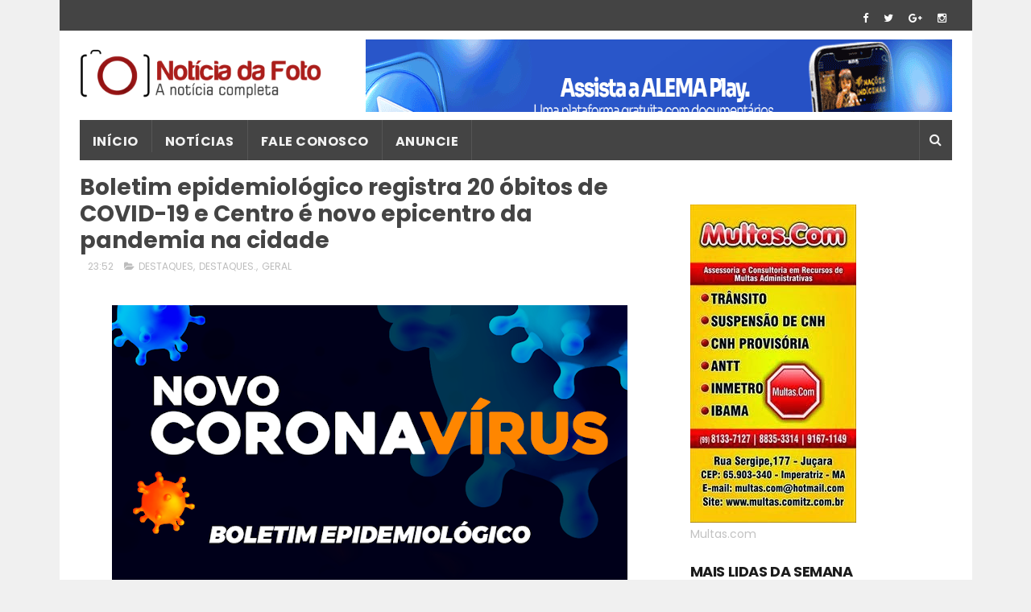

--- FILE ---
content_type: text/html; charset=UTF-8
request_url: https://www.noticiadafoto.com.br/2020/05/boletim-epidemiologico-registra-20.html
body_size: 43578
content:
<!DOCTYPE html>
<html class='v2' dir='ltr' xmlns='http://www.w3.org/1999/xhtml' xmlns:b='http://www.google.com/2005/gml/b' xmlns:data='http://www.google.com/2005/gml/data' xmlns:expr='http://www.google.com/2005/gml/expr'>
<head>
<link href='https://www.blogger.com/static/v1/widgets/335934321-css_bundle_v2.css' rel='stylesheet' type='text/css'/>
<meta content='width=device-width, initial-scale=1, maximum-scale=1' name='viewport'/>
<link href="//fonts.googleapis.com/css?family=Poppins:300,400,500,600,700" rel="stylesheet" type="text/css">
<link href='//maxcdn.bootstrapcdn.com/font-awesome/4.6.1/css/font-awesome.min.css' rel='stylesheet'/>
<meta content='text/html; charset=UTF-8' http-equiv='Content-Type'/>
<meta content='blogger' name='generator'/>
<link href='https://www.noticiadafoto.com.br/favicon.ico' rel='icon' type='image/x-icon'/>
<link href='https://www.noticiadafoto.com.br/2020/05/boletim-epidemiologico-registra-20.html' rel='canonical'/>
<link rel="alternate" type="application/atom+xml" title="Notícia da Foto - Atom" href="https://www.noticiadafoto.com.br/feeds/posts/default" />
<link rel="alternate" type="application/rss+xml" title="Notícia da Foto - RSS" href="https://www.noticiadafoto.com.br/feeds/posts/default?alt=rss" />
<link rel="service.post" type="application/atom+xml" title="Notícia da Foto - Atom" href="https://www.blogger.com/feeds/4139159844247533455/posts/default" />

<link rel="alternate" type="application/atom+xml" title="Notícia da Foto - Atom" href="https://www.noticiadafoto.com.br/feeds/1105345543284516171/comments/default" />
<!--Can't find substitution for tag [blog.ieCssRetrofitLinks]-->
<link href='https://blogger.googleusercontent.com/img/b/R29vZ2xl/AVvXsEh8RYYAsFRo30RPa9zxX382x2uSMP0OFZHAX5BcDYC7p-Ftr0GcojSOHZ11alA557NfQQovNs40NiB7GBwOmPnT6Z_4BMD7Dhyphenhyphentoq4qVWa-nVLuQrK0voFFVWBl5mzdtWeJrIkeUO7INBs/s640/capa-boletim.png' rel='image_src'/>
<meta content='https://www.noticiadafoto.com.br/2020/05/boletim-epidemiologico-registra-20.html' property='og:url'/>
<meta content='Boletim epidemiológico registra 20 óbitos de COVID-19 e Centro é novo epicentro da pandemia na cidade' property='og:title'/>
<meta content='     Imperatriz confirma vigésimo óbito por Covid-19. Trata-se de um homem de 66 anos, com comorbidades. O Estado do Maranhão tem 7599 casos...' property='og:description'/>
<meta content='https://blogger.googleusercontent.com/img/b/R29vZ2xl/AVvXsEh8RYYAsFRo30RPa9zxX382x2uSMP0OFZHAX5BcDYC7p-Ftr0GcojSOHZ11alA557NfQQovNs40NiB7GBwOmPnT6Z_4BMD7Dhyphenhyphentoq4qVWa-nVLuQrK0voFFVWBl5mzdtWeJrIkeUO7INBs/w1200-h630-p-k-no-nu/capa-boletim.png' property='og:image'/>
<title>
Boletim epidemiológico registra 20 óbitos de COVID-19 e Centro é novo epicentro da pandemia na cidade - Notícia da Foto
</title>
<!-- Description and Keywords (start) -->
<meta content='YOUR KEYWORDS HERE' name='keywords'/>
<!-- Description and Keywords (end) -->
<meta content='Boletim epidemiológico registra 20 óbitos de COVID-19 e Centro é novo epicentro da pandemia na cidade' property='og:title'/>
<meta content='https://www.noticiadafoto.com.br/2020/05/boletim-epidemiologico-registra-20.html' property='og:url'/>
<meta content='article' property='og:type'/>
<meta content='https://blogger.googleusercontent.com/img/b/R29vZ2xl/AVvXsEh8RYYAsFRo30RPa9zxX382x2uSMP0OFZHAX5BcDYC7p-Ftr0GcojSOHZ11alA557NfQQovNs40NiB7GBwOmPnT6Z_4BMD7Dhyphenhyphentoq4qVWa-nVLuQrK0voFFVWBl5mzdtWeJrIkeUO7INBs/s640/capa-boletim.png' property='og:image'/>
<meta content='Notícia da Foto' property='og:site_name'/>
<meta content='https://www.noticiadafoto.com.br/' name='twitter:domain'/>
<meta content='Boletim epidemiológico registra 20 óbitos de COVID-19 e Centro é novo epicentro da pandemia na cidade' name='twitter:title'/>
<meta content='summary_large_image' name='twitter:card'/>
<meta content='https://blogger.googleusercontent.com/img/b/R29vZ2xl/AVvXsEh8RYYAsFRo30RPa9zxX382x2uSMP0OFZHAX5BcDYC7p-Ftr0GcojSOHZ11alA557NfQQovNs40NiB7GBwOmPnT6Z_4BMD7Dhyphenhyphentoq4qVWa-nVLuQrK0voFFVWBl5mzdtWeJrIkeUO7INBs/s640/capa-boletim.png' name='twitter:image'/>
<meta content='Boletim epidemiológico registra 20 óbitos de COVID-19 e Centro é novo epicentro da pandemia na cidade' name='twitter:title'/>
<!-- Social Media meta tag need customer customization -->
<meta content='Facebook App ID here' property='fb:app_id'/>
<meta content='Facebook Admin ID here' property='fb:admins'/>
<meta content='@username' name='twitter:site'/>
<meta content='@username' name='twitter:creator'/>
<style id='page-skin-1' type='text/css'><!--
/*
-----------------------------------------------
Blogger Template Style
Name:        Flow
Author :     http://www.soratemplates.com
License:     Premium Version
----------------------------------------------- */
/* Variable definitions
=======================
<Variable name="keycolor" description="Main Color" type="color" default="#1e87f0"/>
<Variable name="body.background" description="Background" type="background" color="#f0f0f0" default="$(color) url() repeat scroll top left"/>
<Group description="Main Settings" selector="body">
<Variable name="main.color" description="Main Theme Color" type="color" default="#CD2122"/>
<Variable name="main.dark.color" description="Main Dark Color" type="color" default="#1c1c1c"/>
<Variable name="main.bb.color" description="Borders and Buttons Color" type="color" default="#272727"/>
<Variable name="main.text.color" description="Main Text Color" type="color" default="#1c1c1c"/>
<Variable name="body.font" description="Main Font" type="font" default="normal normal 14px Poppins"/>
</Group>
=======================
*/
/* Reset and Variable Apply Here */
a,abbr,acronym,address,applet,b,big,blockquote,body,caption,center,cite,code,dd,del,dfn,div,dl,dt,em,fieldset,font,form,h1,h2,h3,h4,h5,h6,html,i,iframe,img,ins,kbd,label,legend,li,object,p,pre,q,s,samp,small,span,strike,strong,sub,sup,table,tbody,td,tfoot,th,thead,tr,tt,u,ul,var{padding:0;border:0;outline:0;vertical-align:baseline;background:0 0}
ins{text-decoration:underline}
del{text-decoration:line-through}
blockquote{font-size:15px;line-height:1.5em;font-style:italic;color:#1c1c1c}
dl,ul{list-style-position:inside;font-weight:700;list-style:none}
ul li{list-style:none}
caption,th{text-align:center}
img{border:none;position:relative}
a,a:visited{text-decoration:none}
.clear{clear:both}
.section,.widget,.widget ul{margin:0;padding:0}
a{color:#CD2122}
a:hover{color:#CD2122}
:focus{outline:0}
a img{border:0}
brc{color:#bdbdbd}
.CSS_LIGHTBOX{z-index:999999!important}
.separator a{clear:none!important;float:none!important;margin-left:0!important;margin-right:0!important}
.Attribution, #navbar-iframe, .navbar {   height:0px;   visibility:hidden;   display:none   }
#navbar-iframe{display:none;height:0;visibility:hidden}
.widget-item-control,a.quickedit{display:none!important}
.archive .home-link,.index .home-link,.home-link{display:none!important}
*{outline:0;transition:all .3s ease;-webkit-transition:all .3s ease;-moz-transition:all .3s ease;-o-transition:all .3s ease}
:after,:before{transition:all .0s ease;-webkit-transition:all .0s ease;-moz-transition:all .0s ease;-o-transition:all .0s ease}
.status-msg-wrap{margin:0 auto 25px;text-transform:uppercase;font-size:11px}
.status-msg-border{border:1px solid #eee;opacity:.7;border-radius:2px}
.status-msg-bg{background-color:#f8f8f8;opacity:1;filter:none}
.feed-links{clear:both;display:none;line-height:2.5em}
/* Body */
body{background:#f0f0f0 url() repeat scroll top left;font:normal normal 14px Poppins;color:#c2c2c2;word-wrap:break-word;margin:0;padding:0; background-image: url();
background-repeat: repeat;}
#outer-wrapper{max-width:1133px;margin:0px auto;background-color:#FFF;}
.row{width:1083px}
#content-wrapper{margin:15px auto 5px;overflow:hidden}
.item #content-wrapper,.static_page #content-wrapper{margin:15px auto}
#main-wrapper{float:left;overflow:hidden;width:68%;word-wrap:break-word}
#sidebar-wrapper{float:right;overflow:hidden;width:32%;padding-left:2%;box-sizing:border-box;word-wrap:break-word;padding-bottom:20px}
#main-wrapper #main {margin-right:2%;}
.index #main-wrapper,.archive #main-wrapper{margin-top:10px;}
.home #main-wrapper{margin-top:0}
#topnav{width:100%;background-color:#444444;margin:0;border-bottom:1px solid #f5f5f5; height: 38px;}
.tm-head{margin:0 auto;line-height:38px;overflow:hidden}
.tm-menu{float:left}
#nav1 li{float:left;display:inline-block;height:45px;line-height:45px;margin-right:15px;padding:0}
#nav1 li a{color:#fff;font-size:10px;font-weight:500;letter-spacing:.5px;text-transform:uppercase}
#nav1 li a:hover{color:#CD2122}
.selectnav{display:none;background-color:#444444;padding:2px 5px;box-sizing:border-box;border:0}
.social-area{float:right}
.tm-head #social-top{position:relative;display:block;margin-right:0}
.tm-head #social-top ul{overflow:hidden}
.tm-head #social-top ul li{height:45px;line-height:45px;display:block;float:left;margin-left:5px;padding:0}
.tm-head #social-top ul li a{display:block;float:left;color:#fff;text-decoration:none;font-size:13px;text-align:cter;line-height:45px;padding:0 7px}
.tm-head #social-top ul li a:before{display:inline-block;font-family:FontAwesome;font-style:normal;font-weight:400;-webkit-font-smoothing:antialiased;-moz-osx-font-smoothing:grayscale}
.tm-head #social-top ul li a:hover{color:#CD2122}
#social-top .facebook:before{content:"\f09a"}
#social-top .twitter:before{content:"\f099"}
#social-top .gplus:before{content:"\f0d5"}
#social-top .rss:before{content:"\f09e"}
#social-top .youtube:before{content:"\f167"}
#social-top .skype:before{content:"\f17e"}
#social-top .stumbleupon:before{content:"\f1a4"}
#social-top .tumblr:before{content:"\f173"}
#social-top .vine:before{content:"\f1ca"}
#social-top .stack-overflow:before{content:"\f16c"}
#social-top .linkedin:before{content:"\f0e1"}
#social-top .dribbble:before{content:"\f17d"}
#social-top .soundcloud:before{content:"\f1be"}
#social-top .behance:before{content:"\f1b4"}
#social-top .digg:before{content:"\f1a6"}
#social-top .instagram:before{content:"\f16d"}
#social-top .pinterest:before{content:"\f0d2"}
#social-top .delicious:before{content:"\f1a5"}
#social-top .codepen:before{content:"\f1cb"}
#header-blog{height:90px;position:relative;overflow:hidden;padding:10px 0}
.header-content{margin:0 auto;overflow:hidden;height:90px}
.header-logo{    float: left;
width: 350px;
max-height: 70px;
margin: 0px 0 0;}
.header-logo img{max-width:100%;height:auto;margin:0}
.Header h1{color:#1c1c1c;margin:0;font-size:20px;line-height:1.3em}
.header-ads{float:right;width:728px;height:90px}
#menu{display:none}
#main-nav{background-color:#1c1c1c;position:relative;width:100%;max-width:1083px;height:50px;font-size:16px;margin:0 auto}
.header-menu{background-color:#444444;height:50px;margin:0 auto;position:relative;padding:0}
li.li-home{display:inline-block;position:relative;float:left;height:40px;box-sizing:border-box;padding:0;border-right:1px solid #555555}
li.li-home a{float:left;color:#F2F2F2;padding:7px 16px 0px 16px;line-height:40px;text-transform:uppercase;font-weight:700;letter-spacing:.5px}
li.li-home:hover{background-color:#444444}
li.li-home:hover a{color:#fff}
#main-nav ul li{position:relative;float:left;height:50px;box-sizing:border-box;padding:0;border-right:1px solid #555555}
#main-nav ul li a{float:left;color:#F2F2F2;padding:7px 16px 0px 16px;line-height:40px;text-transform:uppercase;font-weight:700;letter-spacing:.5px}
#main-nav ul li:hover{background-color:#CD2122}
#main-nav ul li:hover a{color:#fff}
#main-nav ul li.has-children a{padding-right:28px}
#main-nav ul li.has-children a:after{content:"\f0d7";font-family:FontAwesome;font-size:11px;font-weight:400;position:absolute;top:0;right:14px}
#main-nav ul li ul, #main-nav ul li li ul{display:none;position:absolute;left:0;top:50px;z-index:100;background-color:#444444;border-top:0;box-shadow:0 1px 3px rgba(40,35,40,0.05);transition:all 0s ease;-webkit-transition:all 0s ease;-moz-transition:all 0s ease;-o-transition:all 0s ease}
#main-nav ul li li ul {left:180px;top:0;}
#main-nav ul li ul li{height:auto;margin-left:0;display:block;float:left;position:relative;line-height:normal;padding:0;border-right:0;border-bottom:1px solid #555555}
#main-nav ul li ul li:last-child{border-bottom:0}
#main-nav ul li ul li a{min-width:180px;color:#F2F2F2;font-size:10px;font-weight:500;text-transform:uppercase;height:34px;line-height:34px;box-sizing:border-box;padding:0 16px!important;margin-top:0;border:0;transition:all .3s ease!important;-webkit-transition:all .3s ease!important;-moz-transition:all .3s ease!important;-o-transition:all .3s ease!important}
#main-nav ul li:hover ul li a{color:#F2F2F2}
#main-nav ul li ul li a:after{display:none}
#main-nav ul li ul li a:hover, #main-nav ul li ul li ul li a:hover {background-color:#CD2122;color:#fff!important;padding-left:20px!important}
@keyframes slideInDown {
from{-webkit-transform:translate3d(0,-100%,0);transform:translate3d(0,-100%,0);visibility:visible}
to{-webkit-transform:translate3d(0,0,0);transform:translate3d(0,0,0)}
}
#search-icon{position:absolute;right:0;top:0;display:block;line-height:50px;height:50px;width:40px;color:#F2F2F2;font-size:16px;padding:0;text-align:center;cursor:pointer;border-left:1px solid #555555}
#search-icon:hover{background-color:#CD2122;color:#fff}
#nav-search{position:absolute;right:0;top:40px;z-index:50;display:none;width:300px;height:54px;background-color:#555555;border:0;border-top:0;border-radius:0;transition:all 0s ease;-webkit-transition:all 0s ease;-moz-transition:all 0s ease;-o-transition:all 0s ease;box-sizing:border-box}
#nav-search #searchform{width:100%;position:relative;margin:10px 0;padding:0 10px;box-sizing:border-box;height:34px;overflow:hidden;border-radius:0}
#nav-search #s{width:100%;box-sizing:border-box;position:relative;height:34px;float:left;padding:0 10px;margin:0;border:0;background-color:rgba(255,255,255,0.05);font-size:12px;font-family:inherit;color:#F2F2F2;border-radius:0}
#nav-search #s:focus{color:#F2F2F2;outline:none}
.featured{position:relative;margin:0 auto}
.featured .widget-content{margin:20px 0 0!important;height:auto;overflow:hidden}
.featured h2{display:none}
.featured .feat-align{float:left;padding-right:5px;box-sizing:border-box}
.featured .hot-item{width:100%;height:228px;position:relative;float:left;display:block;box-sizing:border-box;overflow:hidden;padding:0}
.featured .feat-column1 .item1{height:460px}
.featured .feat-column1 .item1 .rcp-thumb{height:460px}
.featured .feat-column2 .item2{height:460px}
.featured .feat-column2 .item2 .rcp-thumb{height:460px}
.featured .feat-column3 .item3{height:460px}
.featured .feat-column3 .item3 .rcp-thumb{height:460px}
.featured .feat-column4 {padding-right: 0;    width: 40%;}
.featured .feat-column4 .item5{margin-top:5px}
.feat-align.feat-column1 {
width: 60%;
}
.featured .hot-item .featured-inner{position:relative;overflow:hidden}
.featured .rcp-thumb{width:100%;height:227px;position:relative;display:block;overflow:hidden}
.featured{font-size:16px;position:relative;margin-bottom:8px}
.rcp-title{font-size:19px;position:relative;margin-bottom:8px}
.featured .rcp-thumb:after{content:no-close-quote;position:absolute;left:0;bottom:0;width:100%;height:135px;background:url(https://blogger.googleusercontent.com/img/b/R29vZ2xl/AVvXsEjOpSUNTmdWZYkFdH3iCQVQB_3ubX90pQ1FaT6nrNIRHw5EFEPQIyD05UIqW-2_bstj4uyq4md5PzV2SPMGw7q08AUUuFSOks-3zTeu7QPdV5faYs7Tyg69QSB9w44wzwxTpvUJTGki2BU/s1600-r/metabg.png) repeat-x;opacity:.8;background-size:100% 100%;overflow:hidden}
.item3 .rcp-thumb:after{content:no-close-quote;height:190px}
.featured .post-panel{position:absolute;left:0;bottom:0;width:100%;padding:15px;z-index:2;box-sizing:border-box}
.featured a{color:#FFF;font-weight:500;position:relative;line-height:1.4em;text-shadow:0 1px 1px rgba(0,0,0,0.5)}
.rcp-title a{color:#FFF;font-weight:600;position:relative;line-height:1.4em;text-shadow:0 1px 1px rgba(0,0,0,0.5)}
.featured .post-tag{position:absolute;top:15px;left:15px;background-color:#CD2122;color:#fff;text-transform:uppercase;font-weight:400;z-index:5;height:20px;line-height:20px;padding:0 6px;font-size:11px}
.featured{position:relative}
.featured-overlay{position:absolute;left:0;top:0;z-index:1;width:100%;height:100%;background-color:rgba(40,35,40,0.05)}
.featured .hot-item:hover .featured-overlay{background-color:rgba(40,35,40,0.30)}
.recent-boxes{overflow:hidden;position:relative}
.box-sec{margin-right:2%}
.box-sec h2{display:none}
.recent-boxes .box-sec .widget:last-child{margin-bottom:20px}
.box-title,.posts-title{    position: relative;
clear: both;
z-index: 1;
margin-bottom: 20px;
line-height: 33px;
border-bottom: 1px solid #ddd;}
.title-wrap h2:before {
position: absolute;
bottom: -2px;
width: 50px;
height: 4px;
content: '';
background-color: #f60d2b;
}
.title-wrap h2:after {
position: absolute;
bottom: -2px;
width: 15px;
height: 4px;
content: '';
left: 53px;
background-color: #f60d2b;
}
.box-title h2:before {
position: absolute;
bottom: -2px;
width: 50px;
height: 4px;
content: '';
background-color: #f60d2b;
}
.box-title h2:after {
position: absolute;
bottom: -2px;
width: 15px;
height: 4px;
content: '';
left: 53px;
background-color: #f60d2b;
}
.posts-title h2.title:before {
position: absolute;
bottom: -2px;
width: 50px;
height: 4px;
content: '';
background-color: #f60d2b;
}
.posts-title h2.title:after {
position: absolute;
bottom: -2px;
width: 15px;
height: 4px;
content: '';
left: 53px;
background-color: #f60d2b;
}
.social-counts > li {
display: block;
margin-bottom: 10px;
padding:0;
}
.social-counts > li > a {
display: block;
font-size: 13px; font-weight: 700;
height: 40px; line-height: 40px;
padding: 0 10px;
}
.social-counts > li:last-child > a {
margin-bottom:0;
}
.social-counts > li > a:hover,.social-counts > li > a:focus,
.zozo_social_widget .social-widget > li > a:hover,.zozo_social_widget .social-widget > li > a:focus {
opacity:0.8; filter: alpha(opacity=80); -moz-opacity:0.8; -khtml-opacity: 0.8;
color:#fff;
}
.social-counts > li > a > .fa {
background: rgba(0, 0, 0, 0.1);
display: inline-block;
height: 25px; width: 25px; line-height: 25px;
margin-right: 10px;
text-align: center;
vertical-align: middle;
}
.social-counts.modal-1 > li > a,.social-counts.modal-3 > li > a,
.social-counts.modal-1 > li > a > .fa,.social-counts.modal-3 > li > a > .fa {
color:#fff;
}
/* ----- MODEL 2 ----- */
.social-counts.modal-2 > li > a,.social-counts.modal-4 > li > a,.social-counts.modal-2 > li > a > .fa,.social-counts.modal-4 > li > a > .fa {	background:transparent; }
.social-counts.modal-2 > li > a > .fa { font-size: 18px; }
/* ----- MODEL 3 ----- */
.social-counts.modal-3 > li,.social-counts.modal-4 > li {
display: inline-block;
padding: 0 10px 10px 0;
margin:0;
width: 33.3%;
vertical-align:top;
}
.social-counts.modal-3 > li > a,.social-counts.modal-4 > li > a {
display: inline-block;
height: auto; width: 100%;
line-height: 20px;
padding: 15px 10px;
text-align: center;
}
.social-counts.modal-3 > li > a > span,.social-counts.modal-4 > li > a > span  {
display:block;
}
.social-counts.modal-3 > li > a > .fa,.social-counts.modal-4 > li > a > .fa {
font-size: 25px;
margin: 0 auto 5px;
height: 45px; width: 45px; line-height: 45px;
border-radius: 50%;
}
.social-counts.modal-3 .follow-redirect-text.pull-right,.social-counts.modal-4 .follow-redirect-text.pull-right {
float:none!important;
}
.social-facebook { background:#3C599F; }
.social-twitter { background:#32CCFE; }
.social-instagram { background:#A1755C; }
.social-pinterest {	background:#cb2027; }
.social-google-plus { background:#dd4b39; }
.social-bloglovin {	background:#36ADED; }
.social-rss { background:#f26522; }
.social-youtube { background:#bb0000;}
.social-tumblr { background:#314E6C; }
.social-dribbble { background:#F46899; }
.social-soundcloud { background:#FF5500;}
.social-vimeo {	background:#229ACC; }
.social-linkedin {	background:#0085AE; }
.social-whatsapp {	background:#128c7e; }
.social-transparent .social-facebook:hover,.social-transparent .social-facebook:focus,.social-counts .fa-facebook {	color:#3C599F; }
.social-transparent .social-twitter:hover,.social-transparent .social-twitter:focus,.social-counts .fa-twitter { color:#32CCFE; }
.social-transparent .social-instagram:hover,.social-transparent .social-instagram:focus { color:#A1755C; }
.social-transparent .social-pinterest:hover,.social-transparent .social-pinterest:focus,.social-counts .fa-pinterest { color:#cb2027; }
.social-transparent .social-google-plus:hover,.social-transparent .social-google-plus:focus,.social-counts .fa-google-plus { color:#dd4b39; }
.social-transparent .social-rss:hover,.social-transparent .social-rss:focus { color:#f26522; }
.social-transparent .social-youtube:hover,.social-transparent .social-youtube:focus,.social-counts .fa-youtube { color:#bb0000; }
.social-transparent .social-whatsapp:hover,.social-transparent .social-whatsapp:focus,.social-counts .fa-whatsapp { color:#128c7e; }
.social-circle > li > a { border-radius:50%;-webkit-border-radius:50%;-moz-border-radius:50%;-ms-border-radius:50%;-o-border-radius:50%; }
.social-rounded > li > a { border-radius:5px;-webkit-border-radius:5px;-moz-border-radius:5px;-ms-border-radius:5px;-o-border-radius:5px; }
.social-transparent > li > a { background:transparent; }
.box-title h2.title,.posts-title h2.title{display:inline-block;position:relative;background-color:#fff;color:#1c1c1c;font-size:18px;letter-spacing:-.4px;text-transform:uppercase;font-weight:700;z-index:1;margin:0;padding-right:15px}
.box-title h2.title a,.posts-title h2.title a{color:#1c1c1c}
.recent-boxes .widget{margin-bottom:15px}
.boxes .bx-first .box-thumbnail{position:relative;width:100%;height:343px}
.boxes .bf-thumb{width:100%;height:343px;position:relative;display:block}
.box-thumbnail{overflow:hidden}
.boxes ul li .box-thumbnail{width:90px;height:70px;display:table-cell;vertical-align:middle}
.boxes ul li .box-image{width:90px;height:70px;position:relative;display:block}
.bx-first .box-thumbnail .first-tag{position:absolute;top:15px;left:15px;z-index:2}
.bx-first .box-thumbnail .first-tag a{background:#CD2122;color:#fff;text-transform:uppercase;height:20px;line-height:20px;display:inline-block;padding:0 6px;font-size:11px;font-weight:400}
.boxes ul li .recent-content{display:table-cell;padding-left:15px;padding-right:5px}
.boxes .recent-title a:hover{color:#CD2122}
.recent-boxes .fbox,.recent-boxes .videos{width:100%;float:left}
.fbox .bx-first{width:50%;position:relative;float:left;padding-right:1.4%;box-sizing:border-box;overflow:hidden}
.fbox .bx-item{width:100%;position:relative;overflow:hidden}
.fbox .bx-first .bf-content{position:absolute;bottom:0;width:100%;z-index:2;padding:15px;box-sizing:border-box}
.fbox .bx-first .bf-content .recent-title a{display:block;font-size:18px;color:#fff;font-weight:600;line-height:1.3em;text-shadow:0 .5px .5px rgba(34,34,34,0.3);margin-bottom:8px}
.fbox li .recent-content .recent-title{overflow:hidden;line-height:0;margin:0 0 3px;padding:0}
.fbox li .recent-content .recent-title a{color:#1c1c1c;font-weight:600;font-size:14px;line-height:1.3em}
.boxes ul li .recent-content .recent-title a:hover{color:#CD2122}
.bx-first .bf-thumb:after{content:no-close-quote;position:absolute;left:0;bottom:0;width:100%;height:151px;background:url(https://blogger.googleusercontent.com/img/b/R29vZ2xl/AVvXsEjOpSUNTmdWZYkFdH3iCQVQB_3ubX90pQ1FaT6nrNIRHw5EFEPQIyD05UIqW-2_bstj4uyq4md5PzV2SPMGw7q08AUUuFSOks-3zTeu7QPdV5faYs7Tyg69QSB9w44wzwxTpvUJTGki2BU/s1600-r/metabg.png) repeat-x;opacity:.8}
.bf-content .recent-date{color:#ccc}
.fbox ul li{display:block;width:48.6%;float:right;margin:0 0 10px;padding:0 0 10px;border-bottom:1px dotted #f5f5f5}
.fbox ul li:last-child{margin-bottom:0;padding-bottom:0;border-bottom:0}
.img-overlay{position:absolute;left:0;top:0;z-index:1;width:100%;height:100%;background-color:rgba(40,35,40,0.05)}
.tk-thumb a:hover .img-overlay,.boxes ul li .box-image:hover .img-overlay,.boxes .bx-first:hover .img-overlay,.custom-widget .rcthumb:hover .img-overlay,.PopularPosts .item-thumbnail:hover a .img-overlay,.map-thumb:hover .img-overlay{background-color:rgba(40,35,40,0.3)}
.videos .recent-title a{display:block;font-size:18px;color:#1c1c1c;font-weight:500;line-height:1.5em;margin-bottom:5px}
.videos .recent-title a:hover{color:#CD2122}
.videos ul{position:relative;overflow:hidden}
.videos ul li{width:50%;float:left;box-sizing:border-box;margin:0;padding:0 5px 0 0}
.videos ul li:nth-child(2){padding:0 0 0 5px}
.videos ul li .videos-item{width:100%;position:relative;display:block;overflow:hidden;padding:0}
.videos .box-image{width:100%;height:220px;display:block;position:relative;margin:0;padding:0}
.videos .box-image:before{content:"\f04b";font-family:FontAwesome;line-height:54px;width:54px;height:54px;font-size:20px;color:#fff;text-align:center;background-color:RGBA(0,0,0,0.4);font-weight:400;position:absolute;top:50%;right:50%;margin-top:-27px;margin-right:-27px;opacity:.5;z-index:2;padding:0;border:2px solid #fff;border-radius:50%;transition:all .3s ease}
.videos li:hover .box-image:before{opacity:1}
.videos .recent-content{width:100%;z-index:2;padding:10px 10px 0 0;text-align:left;box-sizing:border-box;position:relative}
.videos-overlay{position:absolute;left:0;top:0;z-index:1;width:100%;height:100%;background-color:rgba(40,35,40,0.0)}
.videos li:hover .videos-overlay{background:rgba(40,35,40,0.3)}
.recent-boxes .carousel{position:relative;margin:0 0 25px!important;padding:0;overflow:visible;height:auto;display:block;clear:both}
.main-carousel{overflow:hidden}
.carousel-item{padding:0!important;position:relative;overflow:hidden;list-style:none}
.carousel-thumb{width:100%;height:250px;position:relative;display:block}
.carousel-item .box-image{width:100%;height:250px;position:relative;display:block}
.carousel-item .box-image:after{content:no-close-quote;position:absolute;left:0;bottom:0;width:100%;height:171px;background:url(https://blogger.googleusercontent.com/img/b/R29vZ2xl/AVvXsEjOpSUNTmdWZYkFdH3iCQVQB_3ubX90pQ1FaT6nrNIRHw5EFEPQIyD05UIqW-2_bstj4uyq4md5PzV2SPMGw7q08AUUuFSOks-3zTeu7QPdV5faYs7Tyg69QSB9w44wzwxTpvUJTGki2BU/s1600-r/metabg.png) repeat-x;background-size:100% 100%;opacity:.8}
.carousel-content{position:absolute;bottom:0;width:100%;z-index:2;box-sizing:border-box;padding:15px;text-align:left}
.carousel-item .recent-title{margin:10px 0 3px;font-size:16px;font-weight:500}
.carousel-item .recent-title a{color:#fff;display:inline-block;line-height:1.4em;text-shadow:0 .5px .5px rgba(34,34,34,0.3)}
.carousel-item{color:#ccc}
.carousel-tag a{display:inline-block;background-color:#CD2122;color:#fff;height:20px;line-height:20px;padding:0 6px;font-size:11px;text-transform:uppercase}
.carousel-overlay{position:absolute;left:0;top:0;z-index:1;width:100%;height:250px;background-color:rgba(40,35,40,0.05)}
.main-carousel .owl-item:hover .carousel-overlay{background-color:rgba(40,35,40,0.30)}
.main-carousel .owl-prev,.main-carousel .owl-next{margin-top:0;width:40px;height:40px;font-size:25px;line-height:40px}
.main-carousel .owl-prev{left:-50px}
.main-carousel:hover .owl-prev{left:0}
.main-carousel .owl-next{right:-50px}
.main-carousel:hover .owl-next{right:0}
.main-carousel .owl-dots{bottom:10px}
.owl-carousel .animated{-webkit-animation-duration:1000ms;animation-duration:1000ms;-webkit-animation-fill-mode:both;animation-fill-mode:both}
.owl-carousel .owl-animated-in{z-index:0}
.owl-carousel .owl-animated-out{z-index:1}
.owl-carousel .fadeOut{-webkit-animation-name:fadeOut;animation-name:fadeOut}
@-webkit-keyframes fadeOut {
0%{opacity:1}
100%{opacity:0}
}
@keyframes fadeOut {
0%{opacity:1}
100%{opacity:0}
}
.owl-height{-webkit-transition:height 500ms ease-in-out;-moz-transition:height 500ms ease-in-out;-ms-transition:height 500ms ease-in-out;-o-transition:height 500ms ease-in-out;transition:height 500ms ease-in-out}
.owl-carousel{display:none;width:100%;-webkit-tap-highlight-color:transparent;position:relative;z-index:1}
.owl-carousel .owl-stage{position:relative;-ms-touch-action:pan-Y}
.owl-carousel .owl-stage:after{content:".";display:block;clear:both;visibility:hidden;line-height:0;height:0}
.owl-carousel .owl-stage-outer{position:relative;overflow:hidden;-webkit-transform:translate3d(0px,0px,0px)}
.owl-carousel .owl-controls .owl-nav .owl-prev,.owl-carousel .owl-controls .owl-nav .owl-next,.owl-carousel .owl-controls .owl-dot{cursor:pointer;cursor:hand;-webkit-user-select:none;-khtml-user-select:none;-moz-user-select:none;-ms-user-select:none;user-select:none}
.owl-carousel.owl-loaded{display:block}
.owl-carousel.owl-loading{opacity:0;display:block}
.owl-carousel.owl-hidden{opacity:0}
.owl-carousel .owl-refresh .owl-item{display:none}
.owl-carousel .owl-item{position:relative;min-height:1px;float:left;-webkit-backface-visibility:visible;-webkit-tap-highlight-color:transparent;-webkit-touch-callout:none;-webkit-user-select:none;-moz-user-select:none;-ms-user-select:none;user-select:none}
.owl-carousel .owl-item img{display:block;width:100%;-webkit-transform-style:preserve-3d;transform-style:preserve-3d}
.owl-carousel.owl-text-select-on .owl-item{-webkit-user-select:auto;-moz-user-select:auto;-ms-user-select:auto;user-select:auto}
.owl-carousel .owl-grab{cursor:move;cursor:-webkit-grab;cursor:-o-grab;cursor:-ms-grab;cursor:grab}
.owl-carousel.owl-rtl{direction:rtl}
.owl-carousel.owl-rtl .owl-item{float:right}
.no-js .owl-carousel{display:block}
.owl-prev,.owl-next{top:0;color:#1c1c1c;background-color:rgba(255,255,255,0.8);font-family:FontAwesome;position:absolute;z-index:1;display:block;padding:0;cursor:pointer;padding:0;text-align:center;overflow:hidden}
.owl-prev{left:0}
.owl-prev:before{content:"\f104"}
.owl-next{right:0}
.owl-next:before{content:"\f105"}
.owl-prev:hover,.owl-next:hover{background-color:rgba(23,23,23,0.9);color:#f2f2f2}
.owl-dots{position:absolute;bottom:1px;width:33.33%;left:0;right:0;margin:auto;text-align:center}
.owl-dot{background:#fff;height:3px;width:10px;display:inline-block;margin:0 5px;-webkit-border-radius:2px;-moz-border-radius:2px;border-radius:2px;opacity:.6}
.owl-dot.active,.owl-dot:hover{background:#CD2122}
.custom-widget li{overflow:hidden;padding:10px 0;border-top:1px dotted #f5f5f5}
.custom-widget .rcthumb{position:relative;float:left;margin:0!important;width:90px;height:70px;overflow:hidden;display:block;vertical-align:middle}
.custom-widget .post-panel{padding-left:15px;display:table-cell}
.custom-widget .rcp-title{overflow:hidden;line-height:0;margin:0 0 3px;padding:0}
.custom-widget .rcp-title a{color:#1c1c1c;font-weight:500;font-size:14px;line-height:1.5em}
.custom-widget .rcp-title a:hover{color:#CD2122}
.cmm-widget li .cmm-avatar{position:relative;overflow:hidden;padding:0;width:55px;height:55px;float:left;margin:0 10px 0 0}
.cmm-widget li{background:none!important;clear:both;list-style:none;word-break:break-all;display:block;border-top:1px dotted #F5F5F5;overflow:hidden;margin:0;padding:10px 0}
.cmm-widget li:first-child{padding-top:0;border-top:0}
.cmm-widget li:last-child{padding-bottom:0}
.cmm-widget li span{margin-top:4px;color:#bdbdbd;display:block;line-height:1.2em;text-transform:lowercase;font-size:12px;font-style:italic;font-weight:400}
.cmm-img{width:55px;height:55px;float:left;margin:0 10px 0 0}
.cmm-widget a{color:#1c1c1c;position:relative;font-size:14px;font-weight:500;display:block;overflow:hidden}
.cmm-widget a:hover{color:#CD2122}
.cmm-widget{list-style:none;padding:0}
.home-ad .widget{padding-right:2%}
.home-ad .widget-content{width:728px;max-height:90px;padding:0;margin:0 auto 15px;max-width:100%;box-sizing:border-box}
.header-ads h2,#ads-home h2,#post-ads-footer h2{display:none!important}
.posts-title{margin-right:2%}
.post{display:block;overflow:hidden;word-wrap:break-word}
.index .post,.archive .post{margin:0 0 15px;padding-bottom:15px;border-bottom:1px dotted #f5f5f5}
.index div.post-outer:last-child .post,.archive div.post-outer:last-child .post{padding-bottom:5px;border-bottom:0}
.block-image{position:relative;float:left;width:290px;height:190px;margin-right:20px}
.block-image .thumb{width:100%;height:190px;position:relative;display:block;z-index:2;overflow:hidden}
.block-image .thumb a{width:100%;height:190px;display:block}
.thumb-overlay{position:absolute;left:0;top:0;z-index:2;width:100%;height:100%;background-color:rgba(40,35,40,0.05)}
.block-image:hover .thumb a .thumb-overlay,.related-posts .related-item:hover .related-thumb a .thumb-overlay{background-color:rgba(40,35,40,0.30)}
.retitle h2{margin:8px 0;display:block}
.post h2 a,.post h2 a:visited,.post h2 strong{color:#444444;font-size:22px;line-height:1.2em;font-weight:700;text-decoration:none}
.post h2 a:hover{color:#CD2122}
.widget iframe,.widget img{max-width:100%}
.index .post-footer,.archive .post-footer{display:none!important}
.index .post h2,.archive .post h2{margin:0 0 8px;padding:0 10px 0 0;overflow:hidden}
.item .post,.static_page .post{padding:0}
.date-header{display:block;overflow:hidden;font-weight:400;margin:0!important;padding:0}
#meta-post{font-size:12px;color:#bdbdbd;line-height:1.4em}
#meta-post a{color:#555}
#meta-post .timestamp-link{margin-left:0}
#meta-post .timestamp-link span:before{content:'\f133';font-family:fontawesome;margin-right:8px;color:#E5192C}
.resumo{margin-top:10px;font-size:13px;color:#919191;line-height:1.5em}
.resumo span{display:block;margin-bottom:8px;padding-right:10px}
a.read-more{display:inline-block;margin-bottom:0;font-weight:500;text-align:left;vertical-align:middle;cursor:pointer;background-image:none;white-space:nowrap;line-height:25px;height:25px;color:#fff;background-color:#CD2122;border-radius:0;font-size:11px;text-transform:uppercase;padding:0 10px;margin-top:3px;outline:none;border:none;overflow:hidden}
.post-meta{color:#bdbdbd;display:block;font-size:12px;font-weight:400;line-height:21px;margin:0;padding:0}
.postags{position:absolute;top:0px;left:0px;z-index:3}
.postags a{display:inline-block;display:none;background:#CD2122;color:#fff;margin:0;height:20px;line-height:20px;padding:0 6px;font-size:11px;text-transform:uppercase}
.postags a:first-child{display:inline-block}
.breadcrumbs{display:none;margin:0;font-size:0}
.item article,.static_page article{margin-top:15px}
.item .post-head,.static_page .post-head{position:relative;margin:2px 0 5px}
.item .post-title,.static_page .post-title{color:#444444;font-size:28px;line-height:1.2em;font-weight:700;position:relative;display:inline-block;padding:0;margin:0}
.item .post-body,.static_page .post-body{width:100%;color:#5E5E5E;font-size:14px;line-height:1.5em;overflow:hidden;box-sizing:border-box;}
.item .post-outer{padding:0}
.item .post-body img{max-width:100%}
.post-meta a{color:#bdbdbd}
.post-timestamp{margin-left:0}
.label-head{margin-left:0}
.label-head a{padding-left:2px}
.label-head a:hover{color:#CD2122}
.post-meta .g-profile span:before{content:'\f007';font-family:fontawesome;color:#bdbdbd;margin-right:5px}
.post-meta .post-timestamp{margin-left:10px}
.post-meta .post-timestamp .timestamp-link abbr:before{content:'\f017';font-family:fontawesome;color:#bdbdbd;margin-right:5px}
.post-meta .label-head{margin-left:10px}
.post-meta .label-head:before{content:'\f07c';font-family:fontawesome;color:#bdbdbd;margin-right:0}
.main .widget{margin:0}
.main .Blog{border-bottom-width:0}
.share-box{height:30px;position:relative;line-height:0;margin:20px 0;padding:0}
.share-art{display:block;margin:0;padding:0}
.share-art a{float:left;width:18.4%;height:30px;line-height:30px;color:#fff;font-weight:400;font-size:15px;text-align:center;display:inline-block;margin:0 2% 0 0;padding:0;border-radius:0;box-sizing:border-box}
.share-art a:hover{color:#fff}
.share-art .fac-art i{padding-right:2px}
.share-art .fac-art{background:#3b5998}
.share-art .fac-art:hover{background:rgba(49,77,145,0.7)}
.share-art .twi-art{background:#00acee}
.share-art .twi-art:hover{background:rgba(7,190,237,0.7)}
.share-art .goo-art{background:#db4a39}
.share-art .goo-art:hover{background:rgba(221,75,56,0.7)}
.share-art .pin-art{background:#CA2127}
.share-art .pin-art:hover{background:rgba(202,33,39,0.7)}
.share-art .lin-art{background:#0077B5;margin-right:0}
.share-art .lin-art:hover{background:rgba(0,119,181,0.7)}
#related-wrap{margin-bottom:20px}
.related-title{position:relative;clear:both;z-index:1;margin:-5px 0 7px;line-height:33px}
.related-title h2{display:inline-block;position:relative;background-color:#fff;color:#1c1c1c;font-size:18px;letter-spacing:-.4px;text-transform:uppercase;font-weight:700;z-index:1;margin:0;padding-right:15px}
.related-title:after{content:"";position:absolute;z-index:0;top:14px;left:0;width:100%;height:5px;background-color:#F5F5F5}
.related-posts{position:relative;overflow:hidden;margin:0;padding:0}
.related-posts .related-item{width:33.33%;height:180px;position:relative;overflow:hidden;float:left;display:block;box-sizing:border-box;margin:0;padding:0 2.5px}
.related-posts li:first-child{padding-left:0}
.related-posts li:nth-child(3){padding-right:0}
.related-posts .related-item .related-img{width:100%;height:180px;position:relative;display:block}
.related-posts .related-item .related-img:after{content:no-close-quote;position:absolute;left:0;bottom:0;width:100%;height:120px;background:url(https://blogger.googleusercontent.com/img/b/R29vZ2xl/AVvXsEjOpSUNTmdWZYkFdH3iCQVQB_3ubX90pQ1FaT6nrNIRHw5EFEPQIyD05UIqW-2_bstj4uyq4md5PzV2SPMGw7q08AUUuFSOks-3zTeu7QPdV5faYs7Tyg69QSB9w44wzwxTpvUJTGki2BU/s1600-r/metabg.png) repeat-x;background-size:100% 100%;opacity:.8}
.related-overlay{position:absolute;left:0;top:0;z-index:1;width:100%;height:100%;background-color:rgba(40,35,40,0.05)}
.related-posts .related-item:hover .related-overlay{background-color:rgba(40,35,40,0.30)}
.related-content{position:absolute;bottom:0;padding:15px 15px 11px;width:100%;line-height:1.2em;box-sizing:border-box;z-index:2}
.related-posts .related-tag{position:absolute;top:15px;left:15px;background-color:#CD2122;color:#fff;text-transform:uppercase;font-weight:400;z-index:5;height:20px;line-height:20px;padding:0 6px;font-size:11px}
.related-posts h3 a{font-size:14px;line-height:1.4em;padding:10px 0 4px;font-weight:500;color:#fff;display:block;text-shadow:0 .5px .5px rgba(34,34,34,0.3)}
.related-posts .related-item{color:#ccc}
.featured .post-tag:hover,.carousel-tag a:hover,.bx-first .box-thumbnail .first-tag a:hover,.post-readmore a:hover,.postags a:hover,a.read-more:hover,.related-tag:hover{background:#1c1c1c}
.ib-nav li{padding:0;display:inline-block;width:50%}
.ib-nav li strong{display:block;padding:0 0 5px;font-weight:700;text-transform:uppercase;font-size:13px}
.ib-nav li strong i{transition:all 0s ease;-webkit-transition:all 0s ease;-moz-transition:all 0s ease;-o-transition:all 0s ease}
ul.ib-nav{background-color:#FFF;display:block;width:100%;position:relative;overflow:hidden;margin-bottom:15px;border-bottom:2px solid #f5f5f5;border-top:2px solid #f5f5f5}
.ib-nav li a{color:#1c1c1c;line-height:1.3em;display:block;padding:15px 0;transition:all 0s ease;-webkit-transition:all 0s ease;-moz-transition:all 0s ease;-o-transition:all 0s ease}
.ib-nav li:hover a{opacity:.6}
ul.ib-nav span{font-size:13px;font-weight:400}
.ib-nav .previous{float:left;min-height:80px;border-right:1px solid #f5f5f5;box-sizing:border-box;padding-right:10px}
.ib-nav .next{text-align:right;border-left:1px solid #f5f5f5;margin-left:-1px;padding-left:10px;box-sizing:border-box}
#blog-pager{clear:both;text-align:center;margin:0}
.index #blog-pager{display:block}
.index #blog-pager,.archive #blog-pager{padding:0 0 20px;text-align:left}
#blog-pager-newer-link a,#blog-pager-older-link a{display:block;float:left;margin-right:0;padding:0 12px;border:0;text-transform:uppercase;line-height:32px;font-weight:400;background-color:#1c1c1c;color:#fff;font-size:12px}
#blog-pager-newer-link a:hover,#blog-pager-older-link a:hover{background-color:#CD2122}
.showpageNum a,.showpage a,.showpagePoint{display:block;float:left;margin-right:6px;padding:0 12px;background:#1c1c1c;color:#fff;border:0;text-transform:uppercase;line-height:32px;font-weight:500;border-radius:0}
.showpageNum a:hover,.showpage a:hover{background-color:#CD2122}
.showpageNum a i,.showpage a i{transition:all 0s ease;-webkit-transition:all 0s ease;-moz-transition:all 0s ease;-o-transition:all 0s ease}
.showpagePoint{background-color:#CD2122;color:#fff}
.showpageOf{display:none!important}
.comments-title{position:relative;clear:both;z-index:1;margin:0;line-height:33px}
.comments-title h2{display:inline-block;position:relative;background-color:#fff;color:#1c1c1c;font-size:18px;letter-spacing:-.4px;text-transform:uppercase;font-weight:700;z-index:1;margin:0;padding-right:15px}
.comments-title:after{content:"";position:absolute;z-index:0;top:14px;left:0;width:100%;height:5px;background-color:#F5F5F5}
.blogger-tab{display:block}
.comments{clear:both;margin:0;color:#1c1c1c}
.comments h4{font-weight:400;font-size:12px;font-style:italic;padding-top:1px}
.comments .comments-content{margin:0;padding:0}
.comments .comments-content .comment{margin-bottom:0;padding-bottom:8px}
.comments .comments-content .comment:first-child{padding-top:0}
.facebook-tab,.fb_iframe_widget_fluid span,.fb_iframe_widget iframe{width:100%!important}
.comments .item-control{position:static}
.comments .avatar-image-container{float:left;overflow:hidden;position:absolute}
.comments .avatar-image-container,.comments .avatar-image-container img{height:45px;max-height:45px;width:45px;max-width:45px;border-radius:0}
.comments .comment-block{overflow:hidden;padding:0 0 10px}
.comments .comment-block,.comments .comments-content .comment-replies{margin-left:60px;margin-top:0}
.comments .comments-content .inline-thread{padding:0}
.comments .comment-actions{float:left;width:100%;position:relative;margin:0}
.comments .comments-content .comment-header{font-size:14px;display:block;overflow:hidden;clear:both;margin:0 0 3px;padding:0 0 5px;border-bottom:1px dotted #f5f5f5}
.comments .comments-content .user{font-style:normal;font-weight:500;display:block;font-size:16px}
.comments .comments-content .icon.blog-author{display:none}
.comments .comments-content .comment-content{float:left;text-align:left;font-size:13px;line-height:1.4em;color:#656565}
.comments .comment .comment-actions a{margin-right:5px;padding:2px 5px;color:#1c1c1c;font-weight:400;background-color:#f5f5f5;font-size:10px}
.comments .comment .comment-actions a:hover{color:#fff;background-color:#CD2122;text-decoration:none}
.comments .comments-content .datetime{color:#999;float:left;font-size:11px;position:relative;font-style:italic;margin:2px 0 0;display:block}
.comments .comments-content .datetime:before{content:'\f017';font-family:fontawesome;font-style:normal;margin-right:3px}
.comments .comments-content .comment-header a{color:inherit}
.comments .comments-content .comment-header a:hover{color:#CD2122}
.comments .thread-toggle{margin-bottom:4px}
.comments .thread-toggle .thread-arrow{height:7px;margin:0 3px 2px 0}
.comments .thread-expanded{padding:8px 0 0}
.comments .comments-content .comment-thread{margin:0}
.comments .continue a{padding:0 0 0 60px;font-weight:400}
.comments .comments-content .loadmore.loaded{margin:0;padding:0}
.comments .comment-replybox-thread{margin:0}
iframe.blogger-iframe-colorize,iframe.blogger-comment-from-post{height:283px!important}
.post-body h1,.post-body h2,.post-body h3,.post-body h4,.post-body h5,.post-body h6{color:#1c1c1c;margin-bottom:15px}
blockquote{margin:0;padding:0 20px}
blockquote:before{content:'\f10d';display:inline-block;font-family:FontAwesome;font-style:normal;font-weight:400;line-height:1;-webkit-font-smoothing:antialiased;-moz-osx-font-smoothing:grayscale;margin-right:10px;color:#1c1c1c}
blockquote:after{content:'\f10e';display:inline-block;font-family:FontAwesome;font-style:normal;font-weight:400;line-height:1;-webkit-font-smoothing:antialiased;-moz-osx-font-smoothing:grayscale;margin-left:10px;color:#1c1c1c}
.widget .post-body ul,.widget .post-body ol{line-height:1.5;font-weight:400}
.widget .post-body li{margin:5px 0;padding:0;line-height:1.5}
.post-body ul li:before{content:"\f0da";margin-right:5px;font-family:fontawesome}
#sidebar-wrapper .widget{padding:0;background:#FFF;margin-bottom:20px;overflow:hidden}
.sidebar .widget .title-wrap{position:relative;z-index:1;    margin-bottom: 20px;
line-height: 33px;
border-bottom: 1px solid #ddd;}
.sidebar .widget h2{display:inline-block;position:relative;background-color:#fff;color:#1c1c1c;font-size:18px;letter-spacing:-.4px;text-transform:uppercase;font-weight:700;z-index:1;margin:0 0 10px;padding-right:15px}
.sidebar .widget .title-wrap h2{margin:0}
.sidebar .widget-content{margin:0}
.list-label-widget-content li{display:block;padding:8px 0;border-bottom:1px dotted #F5F5F5;position:relative}
.list-label-widget-content li:first-child{padding:0 0 8px}
.list-label-widget-content li:last-child{padding-bottom:0;border-bottom:0}
.list-label-widget-content li a:before{content:'\203a';position:absolute;left:0;top:4px;font-size:22px;color:#1c1c1c}
.list-label-widget-content li:first-child a:before{top:-5px}
.list-label-widget-content li a{color:#1c1c1c;font-size:12px;padding-left:15px;font-weight:500}
.list-label-widget-content li a:hover{color:#CD2122}
.list-label-widget-content li span:last-child{color:#999;font-size:12px;font-weight:500;position:absolute;top:11px;right:0}
.list-label-widget-content li:first-child span:last-child{top:3px}
.cloud-label-widget-content{text-align:left}
.cloud-label-widget-content .label-count{background:#CD2122;color:#fff!important;margin-left:-3px;white-space:nowrap;border-radius:0;padding:1px 4px!important;font-size:12px!important;margin-right:5px}
.cloud-label-widget-content .label-size{background:#f5f5f5;display:block;float:left;font-size:11px;margin:0 5px 5px 0}
.cloud-label-widget-content .label-size a,.cloud-label-widget-content .label-size span{height:18px!important;color:#1c1c1c;display:inline-block;font-size:12px;font-weight:500!important;padding:6px 8px}
.cloud-label-widget-content .label-size a{padding:6px 10px}
.cloud-label-widget-content .label-size a:hover{color:#fff!important}
.cloud-label-widget-content .label-size,.cloud-label-widget-content .label-count{height:30px!important;line-height:19px!important}
.cloud-label-widget-content .label-size:hover{background:#CD2122;color:#fff!important}
.cloud-label-widget-content .label-size:hover a{color:#fff!important}
.cloud-label-widget-content .label-size:hover span{background:#1c1c1c;color:#fff!important;cursor:pointer}
.cloud-label-widget-content .label-size-1,.label-size-2,.label-size-3,.label-size-4,.label-size-5{font-size:100%;opacity:10}
.label-size-1,.label-size-2{opacity:100}
.FollowByEmail td{width:100%;float:left;box-sizing:border-box}
.FollowByEmail .follow-by-email-inner .follow-by-email-submit{margin-left:0;width:100%;border-radius:0;height:30px;font-size:11px;color:#fff;background-color:#CD2122;font-family:inherit;text-transform:uppercase;font-weight:700;letter-spacing:1px}
.FollowByEmail .follow-by-email-inner .follow-by-email-submit:hover{background-color:#272727}
.FollowByEmail .follow-by-email-inner .follow-by-email-address{padding-left:10px;height:30px;border:1px solid #FFF;margin-bottom:5px;box-sizing:border-box;font-size:11px;font-family:inherit}
.FollowByEmail .follow-by-email-inner .follow-by-email-address:focus{border:1px solid #FFF}
.FollowByEmail .widget-content{background-color:#1c1c1c;box-sizing:border-box;padding:10px}
.FollowByEmail .widget-content:before{content:"Enter your email address to subscribe to this blog and receive notifications of new posts by email.";font-size:11px;color:#f2f2f2;line-height:1.4em;margin-bottom:5px;display:block;padding:0 2px}
.flickr_widget .flickr_badge_image{float:left;margin-bottom:5px;margin-right:10px;overflow:hidden;display:inline-block}
.flickr_widget .flickr_badge_image:nth-of-type(4),.flickr_widget .flickr_badge_image:nth-of-type(8),.flickr_widget .flickr_badge_image:nth-of-type(12){margin-right:0}
.flickr_widget .flickr_badge_image img{max-width:67px;height:auto}
.flickr_widget .flickr_badge_image img:hover{opacity:.5}
#ArchiveList select{border:1px solid #1c1c1c;padding:6px 8px;width:100%;cursor:pointer;font-family:inherit;font-size:12px;color:#1c1c1c}
.PopularPosts .item-thumbnail{margin:0 15px 0 0 !important;width:90px;height:70px;float:left;overflow:hidden}
.PopularPosts .item-thumbnail a{position:relative;display:block;overflow:hidden;line-height:0}
.PopularPosts ul li img{padding:0;width:90px;height:70px}
.PopularPosts .widget-content ul li{overflow:hidden;padding:10px 0;border-top:1px dotted #f5f5f5}
.sidebar .PopularPosts .widget-content ul li:first-child,.sidebar .custom-widget li:first-child{padding-top:0;border-top:0}
.sidebar .PopularPosts .widget-content ul li:last-child,.sidebar .custom-widget li:last-child{padding-bottom:0}
.PopularPosts ul li a{color:#1c1c1c;font-weight:600;font-size:13px;line-height:1.3em}
.PopularPosts ul li a:hover{color:#CD2122}
.PopularPosts .item-title{margin:0;padding:0;line-height:0}
.item-snippet{display:none;font-size:0;padding-top:0}
.contact-form-name,.contact-form-email,.contact-form-email-message,.contact-form-widget{max-width:none;margin-bottom:0;padding:0}
.contact-form-name,.contact-form-email,.contact-form-email-message{background-color:#f3f3f3;border:0}
.contact-form-button-submit{max-width:none;width:100%;height:30px;border:0;background-image:none;background-color:#CD2122;cursor:pointer;font-family:inherit;font-style:normal;font-weight:700;border-radius:0!important;text-transform:uppercase}
.contact-form-name:focus,.contact-form-email:focus,.contact-form-email-message:focus{border:0;box-shadow:none}
.contact-form-name:hover,.contact-form-email:hover,.contact-form-email-message:hover{border:0}
.contact-form-button-submit:hover{background-color:#1c1c1c;background-image:none;border:0}
#footer-wrapper{background-color:#1c1c1c}
#footer{overflow:hidden;margin:0 auto;padding:0}
.sect-left{display:inline-block;float:left;width:32%;margin-right:2%}
.sect-left:nth-child(3){margin-right:0}
.sect-left .widget{padding:20px 0}
.sect-left .widget:nth-of-type(2){padding-top:0}
.sect-left .widget .title-wrap{position:relative;z-index:1;margin-bottom:20px;line-height:33px}
.sect-left .widget h2{display:inline-block;position:relative;background-color:#1c1c1c;color:#F2F2F2;font-size:16px;letter-spacing:-.4px;text-transform:uppercase;font-weight:700;z-index:1;margin:0 0 10px;padding-right:15px}
.sect-left .widget .title-wrap h2{margin:0}
.sect-left .custom-widget .rcp-title a,.sect-left .PopularPosts ul li a{color:#F2F2F2}
.sect-left .custom-widget li{overflow:hidden;border-color:#272727;padding:10px 0}
.sect-left .PopularPosts .widget-content ul li{border-color:#272727}
.sect-left .PopularPosts .widget-content ul li:first-child,.sect-left .custom-widget li:first-child{padding-top:0;border-top:0}
.sect-left .custom-widget .rcp-title a:hover,.sect-left .PopularPosts ul li a:hover{color:#CD2122}
.sect-left .cmm-widget li{border-color:#272727}
.sect-left .cmm-widget a{color:#F2F2F2}
.sect-left .cmm-widget a:hover{color:#CD2122}
.sect-left .FollowByEmail .widget-content{background-color:#272727}
.sect-left .FollowByEmail .follow-by-email-inner .follow-by-email-submit:hover{background:#1c1c1c}
.sect-left .FollowByEmail .widget-content:before{content:"Enter your email address to subscribe to this blog and receive notifications of new posts by email.";color:#F2F2F2}
.sect-left #ArchiveList select{border:1px solid #272727;background:#272727;color:#F2F2F2}
.sect-left #ArchiveList select option{color:#F2F2F2}
.sect-left .cloud-label-widget-content .label-size{background:#272727}
.sect-left .cloud-label-widget-content .label-size:hover{background:#CD2122}
.sect-left .cloud-label-widget-content .label-size a{color:#F2F2F2}
.cloud-label-widget-content .label-size:hover span{background:#1c1c1c}
.sect-left .list-label-widget-content li{border-bottom:0;border-top:1px dotted #272727}
.sect-left .list-label-widget-content li:first-child{border-top:0;padding-top:0}
.sect-left .list-label-widget-content li a,.sect-left .list-label-widget-content li a:before{color:#F2F2F2}
.sect-left .list-label-widget-content li a:hover{color:#CD2122}
.sect-left .list-label-widget-content li:first-child a:before{top:-6px}
.footer-wrapper{background-color:RGBA(0,0,0,0.2);color:#F2F2F2;display:block;padding:10px 0;width:100%;height:30px;overflow:hidden}
.footer-wrapper .footer-copy{margin:0 auto}
.footer-wrapper .copyright{font-size:11px;float:left;height:30px;line-height:30px;font-weight:500;text-transform:uppercase;letter-spacing:.3px}
.footer-wrapper .copyright a{color:#F2F2F2}
.footer-wrapper .copyright a:hover{color:#CD2122}
.native-opt{float:right}
.native-opt li{float:right;display:inline-block;list-style:none!important}
.native-opt li a{display:block;width:30px;height:30px;background-color:#272727;text-align:center;color:#F2F2F2;line-height:30px;margin-left:10px;padding:0}
.native-opt li a:hover{background-color:#CD2122;color:#fff}
.error_page #main-wrapper{width:100%!important;margin:0!important}
.error_page #sidebar-wrapper,.error_page .status-msg-wrap{display:none}
#error-wrap{color:#1c1c1c;text-align:center;padding:60px 0 80px}
.error-item{font-size:160px;line-height:1;margin-bottom:20px}
#error-wrap h2{font-size:25px;padding:20px 0 10px}
#error-wrap .homepage{padding-top:10px;display:block}
#error-wrap .homepage i{font-size:20px}
#error-wrap .homepage:hover{text-decoration:underline}
.img-anime .recent-boxes .box-image,.img-anime .recent-boxes .bf-thumb,.img-anime .custom-widget .rcthumb,.img-anime .PopularPosts img,.img-anime .home .block-image .thumb a,.img-anime .tc-thumb a,.img-anime .related-thumb a,.img-anime .PopularPosts .item-thumbnail a,.img-anime .cmm-img{opacity:0;transition:all 0s ease;-webkit-transition:all 0s ease;-moz-transition:all 0s ease;-o-transition:all 0s ease}
.img-anime .img-effect,.img-anime .recent-boxes .box-image.img-effect,.img-anime .recent-boxes .bf-thumb.img-effect,.img-anime .custom-widget .rcthumb.img-effect,.img-anime .PopularPosts img.img-effect,.img-anime .block-image .thumb a.img-effect,.img-anime .tc-thumb a.img-effect,.img-anime .related-thumb a.img-effect,.img-anime .PopularPosts .item-thumbnail a.img-effect,.img-anime .cmm-img.img-effect{opacity:1;transition:all .8s ease;-webkit-transition:all .8s ease;-moz-transition:all .8s ease;-o-transition:all .8s ease}

--></style>
<style>
/*-------Typography and ShortCodes-------*/
.firstcharacter{float:left;color:#27ae60;font-size:75px;line-height:60px;padding-top:4px;padding-right:8px;padding-left:3px}.post-body h1,.post-body h2,.post-body h3,.post-body h4,.post-body h5,.post-body h6{margin-bottom:15px;color:#2c3e50}blockquote{font-style:italic;color:#888;border-left:5px solid #27ae60;margin-left:0;padding:10px 15px}blockquote:before{content:'\f10d';display:inline-block;font-family:FontAwesome;font-style:normal;font-weight:400;line-height:1;-webkit-font-smoothing:antialiased;-moz-osx-font-smoothing:grayscale;margin-right:10px;color:#888}blockquote:after{content:'\f10e';display:inline-block;font-family:FontAwesome;font-style:normal;font-weight:400;line-height:1;-webkit-font-smoothing:antialiased;-moz-osx-font-smoothing:grayscale;margin-left:10px;color:#888}.button{background-color:#2c3e50;float:left;padding:5px 12px;margin:5px;color:#fff;text-align:center;border:0;cursor:pointer;border-radius:3px;display:block;text-decoration:none;font-weight:400;transition:all .3s ease-out !important;-webkit-transition:all .3s ease-out !important}a.button{color:#fff}.button:hover{background-color:#27ae60;color:#fff}.button.small{font-size:12px;padding:5px 12px}.button.medium{font-size:16px;padding:6px 15px}.button.large{font-size:18px;padding:8px 18px}.small-button{width:100%;overflow:hidden;clear:both}.medium-button{width:100%;overflow:hidden;clear:both}.large-button{width:100%;overflow:hidden;clear:both}.demo:before{content:"\f06e";margin-right:5px;display:inline-block;font-family:FontAwesome;font-style:normal;font-weight:400;line-height:normal;-webkit-font-smoothing:antialiased;-moz-osx-font-smoothing:grayscale}.download:before{content:"\f019";margin-right:5px;display:inline-block;font-family:FontAwesome;font-style:normal;font-weight:400;line-height:normal;-webkit-font-smoothing:antialiased;-moz-osx-font-smoothing:grayscale}.buy:before{content:"\f09d";margin-right:5px;display:inline-block;font-family:FontAwesome;font-style:normal;font-weight:400;line-height:normal;-webkit-font-smoothing:antialiased;-moz-osx-font-smoothing:grayscale}.visit:before{content:"\f14c";margin-right:5px;display:inline-block;font-family:FontAwesome;font-style:normal;font-weight:400;line-height:normal;-webkit-font-smoothing:antialiased;-moz-osx-font-smoothing:grayscale}.widget .post-body ul,.widget .post-body ol{line-height:1.5;font-weight:400}.widget .post-body li{margin:5px 0;padding:0;line-height:1.5}.post-body ul li:before{content:"\f105";margin-right:5px;font-family:fontawesome}pre{font-family:Monaco, "Andale Mono", "Courier New", Courier, monospace;background-color:#2c3e50;background-image:-webkit-linear-gradient(rgba(0, 0, 0, 0.05) 50%, transparent 50%, transparent);background-image:-moz-linear-gradient(rgba(0, 0, 0, 0.05) 50%, transparent 50%, transparent);background-image:-ms-linear-gradient(rgba(0, 0, 0, 0.05) 50%, transparent 50%, transparent);background-image:-o-linear-gradient(rgba(0, 0, 0, 0.05) 50%, transparent 50%, transparent);background-image:linear-gradient(rgba(0, 0, 0, 0.05) 50%, transparent 50%, transparent);-webkit-background-size:100% 50px;-moz-background-size:100% 50px;background-size:100% 50px;line-height:25px;color:#f1f1f1;position:relative;padding:0 7px;margin:15px 0 10px;overflow:hidden;word-wrap:normal;white-space:pre;position:relative}pre:before{content:'Code';display:block;background:#F7F7F7;margin-left:-7px;margin-right:-7px;color:#2c3e50;padding-left:7px;font-weight:400;font-size:14px}pre code,pre .line-number{display:block}pre .line-number a{color:#27ae60;opacity:0.6}pre .line-number span{display:block;float:left;clear:both;width:20px;text-align:center;margin-left:-7px;margin-right:7px}pre .line-number span:nth-child(odd){background-color:rgba(0, 0, 0, 0.11)}pre .line-number span:nth-child(even){background-color:rgba(255, 255, 255, 0.05)}pre .cl{display:block;clear:both}#contact{background-color:#fff;margin:30px 0 !important}#contact .contact-form-widget{max-width:100% !important}#contact .contact-form-name,#contact .contact-form-email,#contact .contact-form-email-message{background-color:#FFF;border:1px solid #eee;border-radius:3px;padding:10px;margin-bottom:10px !important;max-width:100% !important}#contact .contact-form-name{width:47.7%;height:50px}#contact .contact-form-email{width:49.7%;height:50px}#contact .contact-form-email-message{height:150px}#contact .contact-form-button-submit{max-width:100%;width:100%;z-index:0;margin:4px 0 0;padding:10px !important;text-align:center;cursor:pointer;background:#27ae60;border:0;height:auto;-webkit-border-radius:2px;-moz-border-radius:2px;-ms-border-radius:2px;-o-border-radius:2px;border-radius:2px;text-transform:uppercase;-webkit-transition:all .2s ease-out;-moz-transition:all .2s ease-out;-o-transition:all .2s ease-out;-ms-transition:all .2s ease-out;transition:all .2s ease-out;color:#FFF}#contact .contact-form-button-submit:hover{background:#2c3e50}#contact .contact-form-email:focus,#contact .contact-form-name:focus,#contact .contact-form-email-message:focus{box-shadow:none !important}.alert-message{position:relative;display:block;background-color:#FAFAFA;padding:20px;margin:20px 0;-webkit-border-radius:2px;-moz-border-radius:2px;border-radius:2px;color:#2f3239;border:1px solid}.alert-message p{margin:0 !important;padding:0;line-height:22px;font-size:13px;color:#2f3239}.alert-message span{font-size:14px !important}.alert-message i{font-size:16px;line-height:20px}.alert-message.success{background-color:#f1f9f7;border-color:#e0f1e9;color:#1d9d74}.alert-message.success a,.alert-message.success span{color:#1d9d74}.alert-message.alert{background-color:#DAEFFF;border-color:#8ED2FF;color:#378FFF}.alert-message.alert a,.alert-message.alert span{color:#378FFF}.alert-message.warning{background-color:#fcf8e3;border-color:#faebcc;color:#8a6d3b}.alert-message.warning a,.alert-message.warning span{color:#8a6d3b}.alert-message.error{background-color:#FFD7D2;border-color:#FF9494;color:#F55D5D}.alert-message.error a,.alert-message.error span{color:#F55D5D}.fa-check-circle:before{content:"\f058"}.fa-info-circle:before{content:"\f05a"}.fa-exclamation-triangle:before{content:"\f071"}.fa-exclamation-circle:before{content:"\f06a"}.post-table table{border-collapse:collapse;width:100%}.post-table th{background-color:#eee;font-weight:bold}.post-table th,.post-table td{border:0.125em solid #333;line-height:1.5;padding:0.75em;text-align:left}@media (max-width: 30em){.post-table thead tr{position:absolute;top:-9999em;left:-9999em}.post-table tr{border:0.125em solid #333;border-bottom:0}.post-table tr + tr{margin-top:1.5em}.post-table tr,.post-table td{display:block}.post-table td{border:none;border-bottom:0.125em solid #333;padding-left:50%}.post-table td:before{content:attr(data-label);display:inline-block;font-weight:bold;line-height:1.5;margin-left:-100%;width:100%}}@media (max-width: 20em){.post-table td{padding-left:0.75em}.post-table td:before{display:block;margin-bottom:0.75em;margin-left:0}}
.FollowByEmail {
clear: both;
}
</style>
<style type='text/css'>
/*----Responsive Design----*/
@media screen and (max-width: 1130px) {
    #outer-wrapper {margin: 0 auto;}
.row{max-width:96%}
#main-nav{width:96%;max-width:96%}
#main-nav .row{max-width:100%}
}
@media screen and (max-width: 980px) {
#header-blog,.header-content{height:auto}
.header-logo{max-width:95%;margin:0px auto 30px;float:none;display:block}
.header-logo img{margin:0 auto}
.header-ads{max-width:100%;float:none;height:auto;margin:0 auto;display:block}
.header-ads .widget{line-height:0}
#main-wrapper{float:none;overflow:hidden;width:100%}
.recent-boxes .box-sec{margin-right:0}
.posts-title{margin-right:0}
#main-wrapper #main{margin-right:0}
#sidebar-wrapper{width:100%;margin:10px auto;float:none;padding-left:0}
#footer{padding:20px 0}
.sect-left{width:100%;margin-right:0}
.sect-left .widget{padding:10px}
}
@media screen and (max-width: 880px) {
#nav1,#menu-main-nav{display:none}
.selectnav{display:block;color:#eee}
.tm-menu{float:left;width:20%}
.tm-menu .selectnav{padding:0 5px;height:22px!important;font-size:12px;line-height:22px;margin-top:5px;border-radius:2px!important;-moz-border-radius:2px!important;-webkit-border-radius:2px!important}
.header-menu #menu .selectnav{padding:0px 10px 0px 10px!important;font-size:14px;height:35px;line-height:26px;margin-left:10px;float:left;border-radius:2px!important;margin-top:7px}
.featured .feat-align{width:50%;padding-left:2.5px;padding-right:2.5px}
.feat-column1,.feat-column3{padding-left:0}
.feat-column2,.feat-column4,.feat-column5{padding-right:0}
.home-ad .widget{padding-right:0}
}
@media screen and (max-width: 700px) {
#ticker{display:none}
.fbox .bx-first .box-thumbnail,.fbox .bf-thumb{height:250px}
.fbox .bx-first{width:100%;margin-bottom:0;padding-right:0;border-right:0}
.fbox ul li{width:100%;float:left;margin-top:10px;margin-bottom:0;padding-top:10px;padding-bottom:0;border-top:1px dotted #F5F5F5;border-bottom:0}
.recent-boxes .column{width:100%}
.block-image{width:100%;height:250px;margin-right:0}
.block-image .thumb,.block-image .thumb a{height:250px}
.main-carousel,.carousel-item,.carousel-item .box-image{height:250px}
.index .post article,.archive .post article{overflow:hidden;position:relative;float:left;margin-top:10px}
.feat-column3,.feat-column4{margin-top:5px}
.owl-carousel .owl-item,.carousel-item{width:100%}
.videos ul li{width:100%;margin:0 0 15px}
.videos .box-image{height:250px}
.footer-wrapper{height:auto}
.footer-wrapper .copyright{text-align:center;float:none;height:auto;padding:0 0 10px}
.native-opt{float:none;display:block;text-align:center;overflow:hidden}
.native-opt li{float:none;display:inline-block}
.native-opt li a{margin:0}
}
@media screen and (max-width: 600px) {
.featured .feat-align{width:100%;margin-top:5px;padding-left:0;padding-right:0}
.feat-column1{margin-top:0!important}
.featured .feat-column1 .item1,.featured .feat-column2 .item2,.featured .feat-column3 .item3,.featured .feat-column1 .item1 .rcp-thumb,.featured .feat-column2 .item2 .rcp-thumb,.featured .feat-column3 .item3 .rcp-thumb{height:250px}
.item .post-title,.static_page .post-title{font-size:24px}
.related-posts .related-item{width:100%;height:180px;margin-top:5px;padding:0}
.related-posts li:first-child{margin-top:0!important}
}
@media screen and (max-width: 440px) {
#nav-search{width:100%}
.featured .feat-column1 .item1,.featured .feat-column2 .item2,.featured .feat-column3 .item3,.featured .feat-column1 .item1 .rcp-thumb,.featured .feat-column2 .item2 .rcp-thumb,.featured .feat-column3 .item3 .rcp-thumb,.featured .rcp-thumb,.featured .hot-item{height:200px}
.main-carousel,.carousel-item,.carousel-item .box-image,.fbox .bx-first .box-thumbnail,.fbox .bf-thumb,.block-image,.block-image .thumb,.block-image .thumb a,.videos .box-image{height:200px}
.index .post h2,.archive .post h2{line-height:1.4em}
.post h2 a,.post h2 a:visited,.post h2 strong{font-size:20px;line-height:1.4em}
.item .post-title,.static_page .post-title{font-size:20px}
.fbox .bx-first .bf-content .recent-title a{font-size:16px}
}
@media screen and (max-width: 340px) {
.header-menu #menu .selectnav{max-width:60%}
.error-item{font-size:140px}
}
@media screen and (max-width: 310px) {
.tm-head #social-top ul li{margin-left:0}
.header-logo{margin:15px auto 10px}
.header-menu #menu .selectnav{max-width:50%}
.header-ads,li.li-home,#sidebar-wrapper,.sect-left{display:none}
.videos .recent-title a{font-size:16px}
.post h2 a,.post h2 a:visited,.post h2 strong{font-size:18px}
.index .post h2,.archive .post h2{line-height:1.2em}
.item .post-title,.static_page .post-title{font-size:16px}
.error-item{font-size:100px}
}
</style>
<style id='template-skin-1' type='text/css'><!--
/*------Layout (No Edit)----------*/
body#layout .theme-opt {
display: block!important;
}
body#layout #outer-wrapper, body#layout .row{padding:0;width:800px}
body#layout .section h4{margin:2px 0 8px;color:#333!important}
body#layout .ibpanel{background-color:#2c3e50!important;overflow:hidden!important;border-color:#213243!important}
body#layout .ibpanel h4{font-size:16px;padding:0;color:#fff!important}
body#layout .ibpanel .widget{float:left;width:32.7%;margin-right:5px}
body#layout .ibpanel #HTML902,body#layout .ibpanel #HTML905{margin-right:0}
body#layout .ibpanel .widget.locked-widget .widget-content{background-color:#34495e!important;border-color:#455668!important;color:#fff!important}
body#layout .ibpanel .widget.locked-widget .widget-content a.editlink{color:#fff!important;border:1px solid #233648;border-radius:2px;padding:0 5px;background-color:#233648}
body#layout #topnav,body#layout .tm-head{height:auto}
body#layout .tm-menu{margin:0;width:70%}
body#layout .social-area{margin:0;width:30%}
body#layout .header-content,body#layout #header-blog{height:auto;padding:0}
body#layout .header-logo{float:left;width:30%;max-width:30%;max-height:none;margin:0;padding:0}
body#layout .header-logo #header{background-color:#b57dcc!important;border-color:#8a52a1!important}
body#layout .header-ads{height:auto;width:70%}
body#layout #menu,body#layout #menu1{display:block;background-color:#6dad88;border-color:#338957}
body#layout #main-nav,body#layout .header-menu{height:auto}
body#layout .header-menu li.li-home,body#layout .header-search{display:none}
body#layout .header-menu{float:left;width:100%;margin:4px 0 0;padding:0}
body#layout #content-wrapper{margin:0 auto}
body#layout .box-sec .widget-content,body#layout .box-sec h2,body#layout #ads-blog{display:block}
body#layout #main-wrapper{float:left;width:70%;margin:0;padding:0}
body#layout .posts-title{display:none}
body#layout #sidebar-wrapper{float:right;width:30%;margin:0;padding:5px 0 0;background-color:#f8e244!important}
body#layout #sidebar-wrapper .section{background-color:#fff;border:1px solid #fff}
body#layout #sidebar-wrapper .section .draggable-widget .widget-wrap2{background-color:#5a7ea2!important}
body#layout #footer-wrapper{overflow:hidden}
body#layout .sect-left{width:25%;float:left;margin:0 2% 8px !important}
body#layout #blocked-widgets,body#layout #pop-sec,body#layout #contact{display:none!important}
body#layout #featured-sec{background-color:#f9a85f;border-color:#fb8f3d}
body#layout #featured-sec .draggable-widget .widget-wrap2{background-color:#fb8f3d!important}
body#layout #featured-sec .add_widget{border-color:#fb8f3d}
body#layout #main-wrapper #main{margin-right:4px;background-color:#5a7ea2;border-color:#34495e}
body#layout #main-wrapper #main h4{color:#fff!important}
body#layout .layout-widget-description{display:none!important}
body#layout .box-sec{background-color:#7fc1ed!important;border-color:#3498db!important}
body#layout .box-sec .draggable-widget .widget-wrap2{background-color:#3498db!important;cursor:move}
body#layout .box-sec .add_widget{border-color:#3498db}
body#layout #sidebar{margin-top:10px}
body#layout .widget-content .editlink{color:#fff!important;border:1px solid #233648;border-radius:2px;padding:0 5px;background-color:#233648}
body#layout #footer{overflow:hidden;background-color:#1abc9c;padding-top:10px;margin-bottom:10px}
body#layout #footer:before{content:"Footer Sections";font-size:25px;color:#fff;padding:0 0 10px;text-align:center;display:block;font-family:raleway}
body#layout #footer .section .draggable-widget .widget-wrap2{background-color:#1abc9c!important}
body#layout #footer-sec3{margin-right:0}
body#layout #ads-content,body#layout #ads-home{background-color:rgba(241,196,16,0.22);border-color:#f1c410}
body#layout #ads-content .add_widget,body#layout #ads-home .add_widget{border-color:#f1c410!important}
body#layout #ads-content .draggable-widget .widget-wrap2,body#layout #ads-inter .draggable-widget .widget-wrap2,body#layout #ads-home .draggable-widget .widget-wrap2{background-color:#f1c410!important;cursor:move}
body#layout .native-opt li{list-style:none}
/*------Layout (end)----------*/
--></style>
<script src='https://ajax.googleapis.com/ajax/libs/jquery/1.11.0/jquery.min.js' type='text/javascript'></script>
<link href='https://www.blogger.com/dyn-css/authorization.css?targetBlogID=4139159844247533455&amp;zx=f1880738-3004-4fb7-a870-b7978daaf881' media='none' onload='if(media!=&#39;all&#39;)media=&#39;all&#39;' rel='stylesheet'/><noscript><link href='https://www.blogger.com/dyn-css/authorization.css?targetBlogID=4139159844247533455&amp;zx=f1880738-3004-4fb7-a870-b7978daaf881' rel='stylesheet'/></noscript>
<meta name='google-adsense-platform-account' content='ca-host-pub-1556223355139109'/>
<meta name='google-adsense-platform-domain' content='blogspot.com'/>

<!-- data-ad-client=ca-pub-1021972952838731 -->

</head>
<body class='item'>
<div class='theme-opt' style='display:none'>
<div class='ibpanel section' id='ibpanel' name='Theme Options'><div class='widget HTML' data-version='1' id='HTML900'>
          <style>@media only screen and (min-width:1133px){#outer-wrapper{max-width:
;}}</style>
        </div><div class='widget HTML' data-version='1' id='HTML901'>
          <style>.home #main-wrapper #main,.home .posts-title{display:
;}</style>
        </div><div class='widget HTML' data-version='1' id='HTML902'>
          <style>.home #blog-pager{display:
;}</style>
        </div><div class='widget HTML' data-version='1' id='HTML904'>
          <style>.item #related-wrap{display:
;}</style>
        </div><div class='widget HTML' data-version='1' id='HTML905'>
          <style>.item ul.ib-nav{display:
;}</style>
        </div></div>
</div>
<div id='top'></div>

<div id="outer-wrapper" class="item">

  <div id='topnav'>
<div class='tm-head row'>
<div class='tm-menu'>
<div class='menu1 no-items section' id='menu1' name='Top Navigation'>
</div>
</div>
<!-- Top Social -->
<div class='social-area'>
<div class='social-top section' id='social-top' name='Social Top'><div class='widget LinkList' data-version='1' id='LinkList50'>
<div class='widget-content'>
<ul>
<li><a class='facebook' href='http://facebook.com' target='_blank' title='facebook'></a></li>
<li><a class='twitter' href='http://twitter.com' target='_blank' title='twitter'></a></li>
<li><a class="gplus" href="//google.com" target="_blank" title="gplus"></a></li>
<li><a class='instagram' href='http://instagram.com' target='_blank' title='instagram'></a></li>
</ul>
</div>
</div></div>
</div>
</div>
</div>
<div id='header-blog'>
<div class='header-content row'>
<div class='header-logo'>
<div class='section' id='header' name='Logo'><div class='widget HTML' data-version='1' id='HTML119'>
<div class='widget-content'>
<a href="http://www.noticiadafoto.com.br"><img border="0" src="https://blogger.googleusercontent.com/img/b/R29vZ2xl/AVvXsEgUmB2ZoCgJtlha4AxUKstU-aW7YN14AyEn3J8ZJ8VQI58uk6uk_T6IdmWUSUSx8pVpYe4jc4e4ZjD7xMar0qmzyhD3U8OcqubV4G4blpj6VTWl-UhmH5HZPngn4AcIuIgP9er098KIzIk/s1600/logo_NoticiaFoto.png" width="300" height="auto"/></a>
</div>
</div></div>
</div>
<div class='header-ads'>
<div class='section' id='ads-content' name='Ads 728x90'><div class='widget Image' data-version='1' id='Image1'>
<div class='widget-content'>
<img alt='' height='150' id='Image1_img' src='https://blogger.googleusercontent.com/img/a/AVvXsEgzz_yDxWSgd0LlvxSmpER6bOfvX85uhpUbUjY2rmvMhX-ow0dh_Sy0cyRBKxJ2ykaTLEw3HgvfUrbTAMQXLilo3nh7LSxZ7h_kr90txPTPbnC-jcEE7_F0sp06SFirLsK6MkWXhkevSwUjkSht87OytVGLWidpzXkg0N62u2omWPC4icpgjtiifOTDbp4=s970' width='970'/>
<br/>
</div>
<div class='clear'></div>
</div></div>
</div>
</div>
</div>
<!-- Main Menu -->
<nav id='main-nav'>
<div class='header-menu row'>
<li class='li-home'><a href='https://www.noticiadafoto.com.br/'>INÍCIO</a></li>
<div class='section' id='menu' name='Main Menu'><div class='widget LinkList' data-version='1' id='LinkList98'>
<div class='widget-content'>
<ul class='menu' itemscope='' itemtype='http://schema.org/SiteNavigationElement'>
<li itemprop='name'><a href='http://' itemprop='url'>Notícias</a></li>
<li itemprop='name'><a href='http://www.noticiadafoto.com.br/search/label/POLITICA?&max-results=10' itemprop='url'>_Política</a></li>
<li itemprop='name'><a href='http://www.noticiadafoto.com.br/search/label/TRANSITO?&max-results=10' itemprop='url'>_Trânsito</a></li>
<li itemprop='name'><a href='http://www.noticiadafoto.com.br/search/label/POLICIAL?&max-results=10' itemprop='url'>_Policial</a></li>
<li itemprop='name'><a href='http://www.noticiadafoto.com.br/search/label/GERAL?&max-results=10' itemprop='url'>_Geral</a></li>
<li itemprop='name'><a href='http://www.noticiadafoto.com.br/p/contato.html' itemprop='url'>Fale Conosco</a></li>
<li itemprop='name'><a href='http://www.noticiadafoto.com.br/p/anuncie.html' itemprop='url'>Anuncie</a></li>
</ul>
</div>
</div></div>
<span id='search-icon'><i class='fa fa-search'></i></span>
<div id='nav-search'>
<form action='/search' id='searchform' method='get'>
<input id='s' name='q' placeholder='Digite aqui para pesquisar...' type='text'/>
</form>
</div>
</div>
</nav>
<!-- Main Menu (end) -->
<div class='clear'></div>
<div class='clear'></div>
<div class='row' id='content-wrapper'>
<div class='clear'></div>
<div id='main-wrapper'>
<div class='main section' id='main' name='Main Posts'><div class='widget Blog' data-version='1' id='Blog1'>
<div class='blog-posts hfeed'>
<!--Can't find substitution for tag [defaultAdStart]-->
<div class='post-outer'>
<div class='post'>

             <div itemprop='blogPost' itemscope='itemscope' itemtype='http://schema.org/BlogPosting'>
               <meta content='https://blogger.googleusercontent.com/img/b/R29vZ2xl/AVvXsEh8RYYAsFRo30RPa9zxX382x2uSMP0OFZHAX5BcDYC7p-Ftr0GcojSOHZ11alA557NfQQovNs40NiB7GBwOmPnT6Z_4BMD7Dhyphenhyphentoq4qVWa-nVLuQrK0voFFVWBl5mzdtWeJrIkeUO7INBs/s640/capa-boletim.png' itemprop='image'/>
<div class='post-header'>
<div class='breadcrumbs' style='display:none;' xmlns:v='http://rdf.data-vocabulary.org/#'>
<span typeof='v:Breadcrumb'><a class='bhome' href='https://www.noticiadafoto.com.br/' property='v:title' rel='v:url'>Home</a></span>
<brc>/</brc>
<span typeof='v:Breadcrumb'>
<a href='https://www.noticiadafoto.com.br/search/label/DESTAQUES' property='v:title' rel='v:url'>DESTAQUES</a></span>
<brc>/</brc>
<span typeof='v:Breadcrumb'>
<a href='https://www.noticiadafoto.com.br/search/label/DESTAQUES.' property='v:title' rel='v:url'>DESTAQUES.</a></span>
<brc>/</brc>
<span typeof='v:Breadcrumb'>
<a href='https://www.noticiadafoto.com.br/search/label/GERAL' property='v:title' rel='v:url'>GERAL</a></span>
<brc>/</brc>
<span>Boletim epidemiológico registra 20 óbitos de COVID-19 e Centro é novo epicentro da pandemia na cidade</span>
</div>
<div class='post-head'><h1 class='post-title entry-title' itemprop='name headline'>
Boletim epidemiológico registra 20 óbitos de COVID-19 e Centro é novo epicentro da pandemia na cidade
</h1></div>
<div class='post-meta'>
<span class='post-author vcard'>
</span>
<span class='post-timestamp'>
<meta content='https://www.noticiadafoto.com.br/2020/05/boletim-epidemiologico-registra-20.html' itemprop='url mainEntityOfPage'/>
<a class='timestamp-link' href='https://www.noticiadafoto.com.br/2020/05/boletim-epidemiologico-registra-20.html' rel='bookmark' title='permanent link'><span class='published' itemprop='datePublished dateModified' title='2020-05-09T23:52:00-03:00'>23:52</span></a>
</span>
<span class='label-head'>
<a href='https://www.noticiadafoto.com.br/search/label/DESTAQUES' rel='tag'>DESTAQUES</a>,
<a href='https://www.noticiadafoto.com.br/search/label/DESTAQUES.' rel='tag'>DESTAQUES.</a>,
<a href='https://www.noticiadafoto.com.br/search/label/GERAL' rel='tag'>GERAL</a>
</span>
</div>
</div>
<article>
<div class='post-body entry-content' id='post-body-1105345543284516171' itemprop='articleBody'>
<meta content='     Imperatriz confirma vigésimo óbito por Covid-19. Trata-se de um homem de 66 anos, com comorbidades. O Estado do Maranhão tem 7599 casos...' name='twitter:description'/>
<div style="-webkit-font-smoothing: antialiased; box-sizing: border-box;">
<span style="-webkit-font-smoothing: antialiased; box-sizing: border-box; font-family: Arial, Helvetica, sans-serif;"><span style="-webkit-font-smoothing: antialiased; box-sizing: border-box; font-size: 16px;"><br /></span></span></div>
<div class="separator" style="clear: both; text-align: center;">
<a href="https://blogger.googleusercontent.com/img/b/R29vZ2xl/AVvXsEh8RYYAsFRo30RPa9zxX382x2uSMP0OFZHAX5BcDYC7p-Ftr0GcojSOHZ11alA557NfQQovNs40NiB7GBwOmPnT6Z_4BMD7Dhyphenhyphentoq4qVWa-nVLuQrK0voFFVWBl5mzdtWeJrIkeUO7INBs/s1600/capa-boletim.png" imageanchor="1" style="margin-left: 1em; margin-right: 1em;"><img border="0" data-original-height="450" data-original-width="750" height="384" src="https://blogger.googleusercontent.com/img/b/R29vZ2xl/AVvXsEh8RYYAsFRo30RPa9zxX382x2uSMP0OFZHAX5BcDYC7p-Ftr0GcojSOHZ11alA557NfQQovNs40NiB7GBwOmPnT6Z_4BMD7Dhyphenhyphentoq4qVWa-nVLuQrK0voFFVWBl5mzdtWeJrIkeUO7INBs/s640/capa-boletim.png" width="640" /></a></div>
<div style="-webkit-font-smoothing: antialiased; box-sizing: border-box;">
<span style="font-family: Arial, Helvetica, sans-serif; font-size: 16px;">Imperatriz confirma vigésimo óbito&nbsp;por Covid-19. Trata-se de um homem de 66 anos, com comorbidades. O Estado do Maranhão tem 7599 casos confirmados com o novo coronavírus (COVID-19), sendo 1617 recuperados (195 em Imperatriz) e 379 óbitos registrados (20 em Imperatriz). &#8291;&#8291;&#8291;</span></div>
<div style="-webkit-font-smoothing: antialiased; box-sizing: border-box;">
<span style="-webkit-font-smoothing: antialiased; box-sizing: border-box; font-family: Arial, Helvetica, sans-serif;">Dos 854&nbsp; novos casos positivos no boletim do Governo do Estado neste sábado, 09&nbsp;de maio,&nbsp;48 foram registrados em Imperatriz, atualizando para 457 casos confirmados em laboratório.<br style="-webkit-font-smoothing: antialiased; box-sizing: border-box;" /><br style="-webkit-font-smoothing: antialiased; box-sizing: border-box;" />Até às 20h de hoje, a&nbsp;<span style="-webkit-font-smoothing: antialiased; box-sizing: border-box; font-weight: 700;"><em style="-webkit-font-smoothing: antialiased; box-sizing: border-box;">ocupação de leitos</em></span>&nbsp;no &#8203;&#8203;&#8203;&#8203;&#8203;&#8203;Hospital Macrorregional era:</span></div>
<ul style="-webkit-font-smoothing: antialiased; box-sizing: border-box;">
<li style="-webkit-font-smoothing: antialiased; box-sizing: border-box;"><span style="-webkit-font-smoothing: antialiased; box-sizing: border-box; font-family: Arial, Helvetica, sans-serif;">UTI COVID 1- 12 pacientes;</span></li>
<li style="-webkit-font-smoothing: antialiased; box-sizing: border-box;"><span style="-webkit-font-smoothing: antialiased; box-sizing: border-box; font-family: Arial, Helvetica, sans-serif;">UTI COVID 2 - 08 pacientes;</span></li>
<li style="-webkit-font-smoothing: antialiased; box-sizing: border-box;"><span style="-webkit-font-smoothing: antialiased; box-sizing: border-box; font-family: Arial, Helvetica, sans-serif;">Ala COVID 1 - 22 pacientes;</span></li>
<li style="-webkit-font-smoothing: antialiased; box-sizing: border-box;"><span style="-webkit-font-smoothing: antialiased; box-sizing: border-box; font-family: Arial, Helvetica, sans-serif;">Ala COVID 2 - 07 pacientes.&nbsp;</span></li>
</ul>
<div style="-webkit-font-smoothing: antialiased; box-sizing: border-box;">
<span style="-webkit-font-smoothing: antialiased; box-sizing: border-box; font-family: Arial, Helvetica, sans-serif;">No Hospital Municipal de Campanha Covid-19:</span></div>
<ul style="-webkit-font-smoothing: antialiased; box-sizing: border-box;">
<li style="-webkit-font-smoothing: antialiased; box-sizing: border-box;"><span style="-webkit-font-smoothing: antialiased; box-sizing: border-box; font-family: Arial, Helvetica, sans-serif;">Enfermaria leito A - 18&nbsp;pacientes;</span></li>
<li style="-webkit-font-smoothing: antialiased; box-sizing: border-box;"><span style="-webkit-font-smoothing: antialiased; box-sizing: border-box; font-family: Arial, Helvetica, sans-serif;">Enfermaria leito B - 13 pacientes;</span></li>
<li style="-webkit-font-smoothing: antialiased; box-sizing: border-box;"><span style="-webkit-font-smoothing: antialiased; box-sizing: border-box; font-family: Arial, Helvetica, sans-serif;">UTI - 07 pacientes.</span></li>
</ul>
<div style="-webkit-font-smoothing: antialiased; box-sizing: border-box;">
<span style="-webkit-font-smoothing: antialiased; box-sizing: border-box; font-family: Arial, Helvetica, sans-serif;"><span style="-webkit-font-smoothing: antialiased; box-sizing: border-box; font-size: 16px;">Totalizando 87 internados na rede pública de saúde.&nbsp;</span></span></div>
<div style="-webkit-font-smoothing: antialiased; box-sizing: border-box;">
<span style="-webkit-font-smoothing: antialiased; box-sizing: border-box; font-family: Arial, Helvetica, sans-serif;"><span style="-webkit-font-smoothing: antialiased; box-sizing: border-box; font-size: 16px;">A fim de facilitar o acesso a informações sobre o Coronavírus Covid-19 em Imperatriz e combater a propagação de notícias falsas, a Prefeitura de Imperatriz está desenvolvendo aplicativos com todos os dados dos boletins epidemiológicos enviados para a Regional de Saúde. Na página já disponibilizada já constam as informações, como notícias, comunicados, decretos, contratos, licitações, gastos e entre outros.</span></span></div>
<div style="-webkit-font-smoothing: antialiased; box-sizing: border-box;">
<span style="-webkit-font-smoothing: antialiased; box-sizing: border-box; font-family: Arial, Helvetica, sans-serif;"><span style="-webkit-font-smoothing: antialiased; box-sizing: border-box; font-size: 16px;">&#9888;&#65039; Os números mostram que os casos de coronavírus estão crescendo rapidamente em todas as regiões da cidade. O distanciamento social é a melhor maneira de prevenir a contaminação e evitar que a Covid-19 faça mais vítimas. Faça sua parte!</span></span></div>
<div style="-webkit-font-smoothing: antialiased; box-sizing: border-box;">
<span style="-webkit-font-smoothing: antialiased; box-sizing: border-box; font-family: Arial, Helvetica, sans-serif;"><span style="-webkit-font-smoothing: antialiased; box-sizing: border-box; font-size: 16px;">Acesse<a href="http://coronavirus.imperatriz.ma.gov.br/" style="-webkit-font-smoothing: antialiased; box-sizing: border-box; color: #337ab7; text-decoration-line: none;">&nbsp;</a><a href="http://coronavirus.imperatriz.ma.gov.br/" style="-webkit-font-smoothing: antialiased; box-sizing: border-box; color: #337ab7; text-decoration-line: none;">coronavirus.imperatriz.ma.gov.br</a></span></span></div>
<div style="-webkit-font-smoothing: antialiased; box-sizing: border-box;">
<span style="-webkit-font-smoothing: antialiased; box-sizing: border-box; font-family: Arial, Helvetica, sans-serif;"><span style="-webkit-font-smoothing: antialiased; box-sizing: border-box; font-size: 16px;"><span style="-webkit-font-smoothing: antialiased; box-sizing: border-box; font-weight: 700;">NÚMERO DE CASOS CONFIRMADOS POR BAIRROS DE RESIDÊNCIA</span></span></span></div>
<div style="-webkit-font-smoothing: antialiased; box-sizing: border-box;">
<table border="1" cellspacing="0" class="MsoTableGrid" style="-webkit-font-smoothing: antialiased; border-collapse: collapse; border-spacing: 0px; border: 1pt solid windowtext;"><tbody readability="17" style="-webkit-font-smoothing: antialiased; box-sizing: border-box;">
<tr style="-webkit-font-smoothing: antialiased; box-sizing: border-box;"><td style="-webkit-font-smoothing: antialiased; box-sizing: border-box; padding: 0px;"><div style="-webkit-font-smoothing: antialiased; box-sizing: border-box; text-align: center;">
<span style="-webkit-font-smoothing: antialiased; box-sizing: border-box; font-weight: 700;">&nbsp; Nº&nbsp;&nbsp;</span></div>
</td><td style="-webkit-font-smoothing: antialiased; box-sizing: border-box; padding: 0px;"><div style="-webkit-font-smoothing: antialiased; box-sizing: border-box; text-align: center;">
<span style="-webkit-font-smoothing: antialiased; box-sizing: border-box; font-weight: 700;">BAIRROS</span></div>
</td><td style="-webkit-font-smoothing: antialiased; box-sizing: border-box; padding: 0px;"><div style="-webkit-font-smoothing: antialiased; box-sizing: border-box; text-align: center;">
<span style="-webkit-font-smoothing: antialiased; box-sizing: border-box; font-weight: 700;">&nbsp; CASOS&nbsp;&nbsp;</span></div>
</td><td style="-webkit-font-smoothing: antialiased; box-sizing: border-box; padding: 0px;"><div style="-webkit-font-smoothing: antialiased; box-sizing: border-box; text-align: center;">
<span style="-webkit-font-smoothing: antialiased; box-sizing: border-box; font-weight: 700;">&nbsp; Nº&nbsp;&nbsp;</span></div>
</td><td style="-webkit-font-smoothing: antialiased; box-sizing: border-box; padding: 0px;"><div style="-webkit-font-smoothing: antialiased; box-sizing: border-box; text-align: center;">
<span style="-webkit-font-smoothing: antialiased; box-sizing: border-box; font-weight: 700;">BAIRROS</span></div>
</td><td style="-webkit-font-smoothing: antialiased; box-sizing: border-box; padding: 0px;"><div style="-webkit-font-smoothing: antialiased; box-sizing: border-box; text-align: center;">
<span style="-webkit-font-smoothing: antialiased; box-sizing: border-box; font-weight: 700;">&nbsp; CASOS&nbsp;&nbsp;</span></div>
</td></tr>
<tr style="-webkit-font-smoothing: antialiased; box-sizing: border-box;"><td style="-webkit-font-smoothing: antialiased; box-sizing: border-box; padding: 0px;"><div style="-webkit-font-smoothing: antialiased; box-sizing: border-box; text-align: center;">
<span style="-webkit-font-smoothing: antialiased; box-sizing: border-box; font-weight: 700;">1</span></div>
</td><td style="-webkit-font-smoothing: antialiased; box-sizing: border-box; padding: 0px;"><div style="-webkit-font-smoothing: antialiased; box-sizing: border-box; text-align: center;">
<span style="-webkit-font-smoothing: antialiased; box-sizing: border-box;">CENTRO</span></div>
</td><td style="-webkit-font-smoothing: antialiased; box-sizing: border-box; padding: 0px;"><div style="-webkit-font-smoothing: antialiased; box-sizing: border-box; text-align: center;">
<span style="-webkit-font-smoothing: antialiased; box-sizing: border-box;">52</span></div>
</td><td style="-webkit-font-smoothing: antialiased; box-sizing: border-box; padding: 0px;"><div style="-webkit-font-smoothing: antialiased; box-sizing: border-box; text-align: center;">
<span style="-webkit-font-smoothing: antialiased; box-sizing: border-box; font-weight: 700;">38</span></div>
</td><td style="-webkit-font-smoothing: antialiased; box-sizing: border-box; padding: 0px;"><div style="-webkit-font-smoothing: antialiased; box-sizing: border-box; text-align: center;">
<span style="-webkit-font-smoothing: antialiased; box-sizing: border-box;">ASA NORTE</span></div>
</td><td style="-webkit-font-smoothing: antialiased; box-sizing: border-box; padding: 0px;"><div style="-webkit-font-smoothing: antialiased; box-sizing: border-box; text-align: center;">
<span style="-webkit-font-smoothing: antialiased; box-sizing: border-box;">2</span></div>
</td></tr>
<tr style="-webkit-font-smoothing: antialiased; box-sizing: border-box;"><td style="-webkit-font-smoothing: antialiased; box-sizing: border-box; padding: 0px;"><div style="-webkit-font-smoothing: antialiased; box-sizing: border-box; text-align: center;">
<span style="-webkit-font-smoothing: antialiased; box-sizing: border-box; font-weight: 700;">2</span></div>
</td><td style="-webkit-font-smoothing: antialiased; box-sizing: border-box; padding: 0px;"><div style="-webkit-font-smoothing: antialiased; box-sizing: border-box; text-align: center;">
<span style="-webkit-font-smoothing: antialiased; box-sizing: border-box;">BACURI</span></div>
</td><td style="-webkit-font-smoothing: antialiased; box-sizing: border-box; padding: 0px;"><div style="-webkit-font-smoothing: antialiased; box-sizing: border-box; text-align: center;">
<span style="-webkit-font-smoothing: antialiased; box-sizing: border-box;">39</span></div>
</td><td style="-webkit-font-smoothing: antialiased; box-sizing: border-box; padding: 0px;"><div style="-webkit-font-smoothing: antialiased; box-sizing: border-box; text-align: center;">
<span style="-webkit-font-smoothing: antialiased; box-sizing: border-box; font-weight: 700;">39</span></div>
</td><td style="-webkit-font-smoothing: antialiased; box-sizing: border-box; padding: 0px;"><div style="-webkit-font-smoothing: antialiased; box-sizing: border-box; text-align: center;">
<span style="-webkit-font-smoothing: antialiased; box-sizing: border-box;">CAEMA</span></div>
</td><td style="-webkit-font-smoothing: antialiased; box-sizing: border-box; padding: 0px;"><div style="-webkit-font-smoothing: antialiased; box-sizing: border-box; text-align: center;">
<span style="-webkit-font-smoothing: antialiased; box-sizing: border-box;">2</span></div>
</td></tr>
<tr readability="2" style="-webkit-font-smoothing: antialiased; box-sizing: border-box;"><td style="-webkit-font-smoothing: antialiased; box-sizing: border-box; padding: 0px;"><div style="-webkit-font-smoothing: antialiased; box-sizing: border-box; text-align: center;">
<span style="-webkit-font-smoothing: antialiased; box-sizing: border-box; font-weight: 700;">3</span></div>
</td><td style="-webkit-font-smoothing: antialiased; box-sizing: border-box; padding: 0px;"><div style="-webkit-font-smoothing: antialiased; box-sizing: border-box; text-align: center;">
<span style="-webkit-font-smoothing: antialiased; box-sizing: border-box;">NOVA IMPERATRIZ</span></div>
</td><td style="-webkit-font-smoothing: antialiased; box-sizing: border-box; padding: 0px;"><div style="-webkit-font-smoothing: antialiased; box-sizing: border-box; text-align: center;">
<span style="-webkit-font-smoothing: antialiased; box-sizing: border-box;">39</span></div>
</td><td style="-webkit-font-smoothing: antialiased; box-sizing: border-box; padding: 0px;"><div style="-webkit-font-smoothing: antialiased; box-sizing: border-box; text-align: center;">
<span style="-webkit-font-smoothing: antialiased; box-sizing: border-box; font-weight: 700;">40</span></div>
</td><td style="-webkit-font-smoothing: antialiased; box-sizing: border-box; padding: 0px;"><div style="-webkit-font-smoothing: antialiased; box-sizing: border-box; text-align: center;">
<span style="-webkit-font-smoothing: antialiased; box-sizing: border-box;">CONJUNTO BRASIL NOVO</span></div>
</td><td style="-webkit-font-smoothing: antialiased; box-sizing: border-box; padding: 0px;"><div style="-webkit-font-smoothing: antialiased; box-sizing: border-box; text-align: center;">
<span style="-webkit-font-smoothing: antialiased; box-sizing: border-box;">2</span></div>
</td></tr>
<tr style="-webkit-font-smoothing: antialiased; box-sizing: border-box;"><td style="-webkit-font-smoothing: antialiased; box-sizing: border-box; padding: 0px;"><div style="-webkit-font-smoothing: antialiased; box-sizing: border-box; text-align: center;">
<span style="-webkit-font-smoothing: antialiased; box-sizing: border-box; font-weight: 700;">4</span></div>
</td><td style="-webkit-font-smoothing: antialiased; box-sizing: border-box; padding: 0px;"><div style="-webkit-font-smoothing: antialiased; box-sizing: border-box; text-align: center;">
<span style="-webkit-font-smoothing: antialiased; box-sizing: border-box;">MERCADINHO</span></div>
</td><td style="-webkit-font-smoothing: antialiased; box-sizing: border-box; padding: 0px;"><div style="-webkit-font-smoothing: antialiased; box-sizing: border-box; text-align: center;">
<span style="-webkit-font-smoothing: antialiased; box-sizing: border-box;">21</span></div>
</td><td style="-webkit-font-smoothing: antialiased; box-sizing: border-box; padding: 0px;"><div style="-webkit-font-smoothing: antialiased; box-sizing: border-box; text-align: center;">
<span style="-webkit-font-smoothing: antialiased; box-sizing: border-box; font-weight: 700;">41</span></div>
</td><td style="-webkit-font-smoothing: antialiased; box-sizing: border-box; padding: 0px;"><div style="-webkit-font-smoothing: antialiased; box-sizing: border-box; text-align: center;">
<span style="-webkit-font-smoothing: antialiased; box-sizing: border-box;">ENTRONCAMENTO</span></div>
</td><td style="-webkit-font-smoothing: antialiased; box-sizing: border-box; padding: 0px;"><div style="-webkit-font-smoothing: antialiased; box-sizing: border-box; text-align: center;">
<span style="-webkit-font-smoothing: antialiased; box-sizing: border-box;">2</span></div>
</td></tr>
<tr style="-webkit-font-smoothing: antialiased; box-sizing: border-box;"><td style="-webkit-font-smoothing: antialiased; box-sizing: border-box; padding: 0px;"><div style="-webkit-font-smoothing: antialiased; box-sizing: border-box; text-align: center;">
<span style="-webkit-font-smoothing: antialiased; box-sizing: border-box; font-weight: 700;">5</span></div>
</td><td style="-webkit-font-smoothing: antialiased; box-sizing: border-box; padding: 0px;"><div style="-webkit-font-smoothing: antialiased; box-sizing: border-box; text-align: center;">
<span style="-webkit-font-smoothing: antialiased; box-sizing: border-box;">VILA LOBÃO</span></div>
</td><td style="-webkit-font-smoothing: antialiased; box-sizing: border-box; padding: 0px;"><div style="-webkit-font-smoothing: antialiased; box-sizing: border-box; text-align: center;">
<span style="-webkit-font-smoothing: antialiased; box-sizing: border-box;">18</span></div>
</td><td style="-webkit-font-smoothing: antialiased; box-sizing: border-box; padding: 0px;"><div style="-webkit-font-smoothing: antialiased; box-sizing: border-box; text-align: center;">
<span style="-webkit-font-smoothing: antialiased; box-sizing: border-box; font-weight: 700;">42</span></div>
</td><td style="-webkit-font-smoothing: antialiased; box-sizing: border-box; padding: 0px;"><div style="-webkit-font-smoothing: antialiased; box-sizing: border-box; text-align: center;">
<span style="-webkit-font-smoothing: antialiased; box-sizing: border-box;">HABITAR BRASIL</span></div>
</td><td style="-webkit-font-smoothing: antialiased; box-sizing: border-box; padding: 0px;"><div style="-webkit-font-smoothing: antialiased; box-sizing: border-box; text-align: center;">
<span style="-webkit-font-smoothing: antialiased; box-sizing: border-box;">2</span></div>
</td></tr>
<tr style="-webkit-font-smoothing: antialiased; box-sizing: border-box;"><td style="-webkit-font-smoothing: antialiased; box-sizing: border-box; padding: 0px;"><div style="-webkit-font-smoothing: antialiased; box-sizing: border-box; text-align: center;">
<span style="-webkit-font-smoothing: antialiased; box-sizing: border-box; font-weight: 700;">6</span></div>
</td><td style="-webkit-font-smoothing: antialiased; box-sizing: border-box; padding: 0px;"><div style="-webkit-font-smoothing: antialiased; box-sizing: border-box; text-align: center;">
<span style="-webkit-font-smoothing: antialiased; box-sizing: border-box;">SANTA INÊS</span></div>
</td><td style="-webkit-font-smoothing: antialiased; box-sizing: border-box; padding: 0px;"><div style="-webkit-font-smoothing: antialiased; box-sizing: border-box; text-align: center;">
<span style="-webkit-font-smoothing: antialiased; box-sizing: border-box;">16</span></div>
</td><td style="-webkit-font-smoothing: antialiased; box-sizing: border-box; padding: 0px;"><div style="-webkit-font-smoothing: antialiased; box-sizing: border-box; text-align: center;">
<span style="-webkit-font-smoothing: antialiased; box-sizing: border-box; font-weight: 700;">43</span></div>
</td><td style="-webkit-font-smoothing: antialiased; box-sizing: border-box; padding: 0px;"><div style="-webkit-font-smoothing: antialiased; box-sizing: border-box; text-align: center;">
<span style="-webkit-font-smoothing: antialiased; box-sizing: border-box;">IMPÉRIO ROMANO</span></div>
</td><td style="-webkit-font-smoothing: antialiased; box-sizing: border-box; padding: 0px;"><div style="-webkit-font-smoothing: antialiased; box-sizing: border-box; text-align: center;">
<span style="-webkit-font-smoothing: antialiased; box-sizing: border-box;">2</span></div>
</td></tr>
<tr style="-webkit-font-smoothing: antialiased; box-sizing: border-box;"><td style="-webkit-font-smoothing: antialiased; box-sizing: border-box; padding: 0px;"><div style="-webkit-font-smoothing: antialiased; box-sizing: border-box; text-align: center;">
<span style="-webkit-font-smoothing: antialiased; box-sizing: border-box; font-weight: 700;">7</span></div>
</td><td style="-webkit-font-smoothing: antialiased; box-sizing: border-box; padding: 0px;"><div style="-webkit-font-smoothing: antialiased; box-sizing: border-box; text-align: center;">
<span style="-webkit-font-smoothing: antialiased; box-sizing: border-box;">PARQUE DO BURITI</span></div>
</td><td style="-webkit-font-smoothing: antialiased; box-sizing: border-box; padding: 0px;"><div style="-webkit-font-smoothing: antialiased; box-sizing: border-box; text-align: center;">
<span style="-webkit-font-smoothing: antialiased; box-sizing: border-box;">15</span></div>
</td><td style="-webkit-font-smoothing: antialiased; box-sizing: border-box; padding: 0px;"><div style="-webkit-font-smoothing: antialiased; box-sizing: border-box; text-align: center;">
<span style="-webkit-font-smoothing: antialiased; box-sizing: border-box; font-weight: 700;">44</span></div>
</td><td style="-webkit-font-smoothing: antialiased; box-sizing: border-box; padding: 0px;"><div style="-webkit-font-smoothing: antialiased; box-sizing: border-box; text-align: center;">
<span style="-webkit-font-smoothing: antialiased; box-sizing: border-box;">JARDIM AMÉRICA</span></div>
</td><td style="-webkit-font-smoothing: antialiased; box-sizing: border-box; padding: 0px;"><div style="-webkit-font-smoothing: antialiased; box-sizing: border-box; text-align: center;">
<span style="-webkit-font-smoothing: antialiased; box-sizing: border-box;">2</span></div>
</td></tr>
<tr style="-webkit-font-smoothing: antialiased; box-sizing: border-box;"><td style="-webkit-font-smoothing: antialiased; box-sizing: border-box; padding: 0px;"><div style="-webkit-font-smoothing: antialiased; box-sizing: border-box; text-align: center;">
<span style="-webkit-font-smoothing: antialiased; box-sizing: border-box; font-weight: 700;">8</span></div>
</td><td style="-webkit-font-smoothing: antialiased; box-sizing: border-box; padding: 0px;"><div style="-webkit-font-smoothing: antialiased; box-sizing: border-box; text-align: center;">
<span style="-webkit-font-smoothing: antialiased; box-sizing: border-box;">BOM SUCESSO</span></div>
</td><td style="-webkit-font-smoothing: antialiased; box-sizing: border-box; padding: 0px;"><div style="-webkit-font-smoothing: antialiased; box-sizing: border-box; text-align: center;">
<span style="-webkit-font-smoothing: antialiased; box-sizing: border-box;">14</span></div>
</td><td style="-webkit-font-smoothing: antialiased; box-sizing: border-box; padding: 0px;"><div style="-webkit-font-smoothing: antialiased; box-sizing: border-box; text-align: center;">
<span style="-webkit-font-smoothing: antialiased; box-sizing: border-box; font-weight: 700;">45</span></div>
</td><td style="-webkit-font-smoothing: antialiased; box-sizing: border-box; padding: 0px;"><div style="-webkit-font-smoothing: antialiased; box-sizing: border-box; text-align: center;">
<span style="-webkit-font-smoothing: antialiased; box-sizing: border-box;">JARDIM TROPICAL</span></div>
</td><td style="-webkit-font-smoothing: antialiased; box-sizing: border-box; padding: 0px;"><div style="-webkit-font-smoothing: antialiased; box-sizing: border-box; text-align: center;">
<span style="-webkit-font-smoothing: antialiased; box-sizing: border-box;">2</span></div>
</td></tr>
<tr style="-webkit-font-smoothing: antialiased; box-sizing: border-box;"><td style="-webkit-font-smoothing: antialiased; box-sizing: border-box; padding: 0px;"><div style="-webkit-font-smoothing: antialiased; box-sizing: border-box; text-align: center;">
<span style="-webkit-font-smoothing: antialiased; box-sizing: border-box; font-weight: 700;">9</span></div>
</td><td style="-webkit-font-smoothing: antialiased; box-sizing: border-box; padding: 0px;"><div style="-webkit-font-smoothing: antialiased; box-sizing: border-box; text-align: center;">
<span style="-webkit-font-smoothing: antialiased; box-sizing: border-box;">VILA REDENÇÃO I</span></div>
</td><td style="-webkit-font-smoothing: antialiased; box-sizing: border-box; padding: 0px;"><div style="-webkit-font-smoothing: antialiased; box-sizing: border-box; text-align: center;">
<span style="-webkit-font-smoothing: antialiased; box-sizing: border-box;">13</span></div>
</td><td style="-webkit-font-smoothing: antialiased; box-sizing: border-box; padding: 0px;"><div style="-webkit-font-smoothing: antialiased; box-sizing: border-box; text-align: center;">
<span style="-webkit-font-smoothing: antialiased; box-sizing: border-box; font-weight: 700;">46</span></div>
</td><td style="-webkit-font-smoothing: antialiased; box-sizing: border-box; padding: 0px;"><div style="-webkit-font-smoothing: antialiased; box-sizing: border-box; text-align: center;">
<span style="-webkit-font-smoothing: antialiased; box-sizing: border-box;">LAGOA VERDE</span></div>
</td><td style="-webkit-font-smoothing: antialiased; box-sizing: border-box; padding: 0px;"><div style="-webkit-font-smoothing: antialiased; box-sizing: border-box; text-align: center;">
<span style="-webkit-font-smoothing: antialiased; box-sizing: border-box;">2</span></div>
</td></tr>
<tr readability="2" style="-webkit-font-smoothing: antialiased; box-sizing: border-box;"><td style="-webkit-font-smoothing: antialiased; box-sizing: border-box; padding: 0px;"><div style="-webkit-font-smoothing: antialiased; box-sizing: border-box; text-align: center;">
<span style="-webkit-font-smoothing: antialiased; box-sizing: border-box; font-weight: 700;">10</span></div>
</td><td style="-webkit-font-smoothing: antialiased; box-sizing: border-box; padding: 0px;"><div style="-webkit-font-smoothing: antialiased; box-sizing: border-box; text-align: center;">
<span style="-webkit-font-smoothing: antialiased; box-sizing: border-box;">PARQUE SÃO JOSÉ</span></div>
</td><td style="-webkit-font-smoothing: antialiased; box-sizing: border-box; padding: 0px;"><div style="-webkit-font-smoothing: antialiased; box-sizing: border-box; text-align: center;">
<span style="-webkit-font-smoothing: antialiased; box-sizing: border-box;">12</span></div>
</td><td style="-webkit-font-smoothing: antialiased; box-sizing: border-box; padding: 0px;"><div style="-webkit-font-smoothing: antialiased; box-sizing: border-box; text-align: center;">
<span style="-webkit-font-smoothing: antialiased; box-sizing: border-box; font-weight: 700;">47</span></div>
</td><td style="-webkit-font-smoothing: antialiased; box-sizing: border-box; padding: 0px;"><div style="-webkit-font-smoothing: antialiased; box-sizing: border-box; text-align: center;">
<span style="-webkit-font-smoothing: antialiased; box-sizing: border-box;">PARQUE ALVORADA II</span></div>
</td><td style="-webkit-font-smoothing: antialiased; box-sizing: border-box; padding: 0px;"><div style="-webkit-font-smoothing: antialiased; box-sizing: border-box; text-align: center;">
<span style="-webkit-font-smoothing: antialiased; box-sizing: border-box;">2</span></div>
</td></tr>
<tr readability="2" style="-webkit-font-smoothing: antialiased; box-sizing: border-box;"><td style="-webkit-font-smoothing: antialiased; box-sizing: border-box; padding: 0px;"><div style="-webkit-font-smoothing: antialiased; box-sizing: border-box; text-align: center;">
<span style="-webkit-font-smoothing: antialiased; box-sizing: border-box; font-weight: 700;">11</span></div>
</td><td style="-webkit-font-smoothing: antialiased; box-sizing: border-box; padding: 0px;"><div style="-webkit-font-smoothing: antialiased; box-sizing: border-box; text-align: center;">
<span style="-webkit-font-smoothing: antialiased; box-sizing: border-box;">VILA NOVA</span></div>
</td><td style="-webkit-font-smoothing: antialiased; box-sizing: border-box; padding: 0px;"><div style="-webkit-font-smoothing: antialiased; box-sizing: border-box; text-align: center;">
<span style="-webkit-font-smoothing: antialiased; box-sizing: border-box;">11</span></div>
</td><td style="-webkit-font-smoothing: antialiased; box-sizing: border-box; padding: 0px;"><div style="-webkit-font-smoothing: antialiased; box-sizing: border-box; text-align: center;">
<span style="-webkit-font-smoothing: antialiased; box-sizing: border-box; font-weight: 700;">48</span></div>
</td><td style="-webkit-font-smoothing: antialiased; box-sizing: border-box; padding: 0px;"><div style="-webkit-font-smoothing: antialiased; box-sizing: border-box; text-align: center;">
<span style="-webkit-font-smoothing: antialiased; box-sizing: border-box;">PARQUE DAS MANSÕES</span></div>
</td><td style="-webkit-font-smoothing: antialiased; box-sizing: border-box; padding: 0px;"><div style="-webkit-font-smoothing: antialiased; box-sizing: border-box; text-align: center;">
<span style="-webkit-font-smoothing: antialiased; box-sizing: border-box;">2</span></div>
</td></tr>
<tr style="-webkit-font-smoothing: antialiased; box-sizing: border-box;"><td style="-webkit-font-smoothing: antialiased; box-sizing: border-box; padding: 0px;"><div style="-webkit-font-smoothing: antialiased; box-sizing: border-box; text-align: center;">
<span style="-webkit-font-smoothing: antialiased; box-sizing: border-box; font-weight: 700;">12</span></div>
</td><td style="-webkit-font-smoothing: antialiased; box-sizing: border-box; padding: 0px;"><div style="-webkit-font-smoothing: antialiased; box-sizing: border-box; text-align: center;">
<span style="-webkit-font-smoothing: antialiased; box-sizing: border-box;">MARANHÃO NOVO</span></div>
</td><td style="-webkit-font-smoothing: antialiased; box-sizing: border-box; padding: 0px;"><div style="-webkit-font-smoothing: antialiased; box-sizing: border-box; text-align: center;">
<span style="-webkit-font-smoothing: antialiased; box-sizing: border-box;">10</span></div>
</td><td style="-webkit-font-smoothing: antialiased; box-sizing: border-box; padding: 0px;"><div style="-webkit-font-smoothing: antialiased; box-sizing: border-box; text-align: center;">
<span style="-webkit-font-smoothing: antialiased; box-sizing: border-box; font-weight: 700;">49</span></div>
</td><td style="-webkit-font-smoothing: antialiased; box-sizing: border-box; padding: 0px;"><div style="-webkit-font-smoothing: antialiased; box-sizing: border-box; text-align: center;">
<span style="-webkit-font-smoothing: antialiased; box-sizing: border-box;">PARQUE TOCANTINS</span></div>
</td><td style="-webkit-font-smoothing: antialiased; box-sizing: border-box; padding: 0px;"><div style="-webkit-font-smoothing: antialiased; box-sizing: border-box; text-align: center;">
<span style="-webkit-font-smoothing: antialiased; box-sizing: border-box;">2</span></div>
</td></tr>
<tr readability="4" style="-webkit-font-smoothing: antialiased; box-sizing: border-box;"><td style="-webkit-font-smoothing: antialiased; box-sizing: border-box; padding: 0px;"><div style="-webkit-font-smoothing: antialiased; box-sizing: border-box; text-align: center;">
<span style="-webkit-font-smoothing: antialiased; box-sizing: border-box; font-weight: 700;">13</span></div>
</td><td style="-webkit-font-smoothing: antialiased; box-sizing: border-box; padding: 0px;"><div style="-webkit-font-smoothing: antialiased; box-sizing: border-box; text-align: center;">
<span style="-webkit-font-smoothing: antialiased; box-sizing: border-box;">PARQUE SANTA LÚCIA</span></div>
</td><td style="-webkit-font-smoothing: antialiased; box-sizing: border-box; padding: 0px;"><div style="-webkit-font-smoothing: antialiased; box-sizing: border-box; text-align: center;">
<span style="-webkit-font-smoothing: antialiased; box-sizing: border-box;">10</span></div>
</td><td style="-webkit-font-smoothing: antialiased; box-sizing: border-box; padding: 0px;"><div style="-webkit-font-smoothing: antialiased; box-sizing: border-box; text-align: center;">
<span style="-webkit-font-smoothing: antialiased; box-sizing: border-box; font-weight: 700;">50</span></div>
</td><td style="-webkit-font-smoothing: antialiased; box-sizing: border-box; padding: 0px;"><div style="-webkit-font-smoothing: antialiased; box-sizing: border-box; text-align: center;">
<span style="-webkit-font-smoothing: antialiased; box-sizing: border-box;">RECANTO UNIVERSITÁRIO</span></div>
</td><td style="-webkit-font-smoothing: antialiased; box-sizing: border-box; padding: 0px;"><div style="-webkit-font-smoothing: antialiased; box-sizing: border-box; text-align: center;">
<span style="-webkit-font-smoothing: antialiased; box-sizing: border-box;">2</span></div>
</td></tr>
<tr style="-webkit-font-smoothing: antialiased; box-sizing: border-box;"><td style="-webkit-font-smoothing: antialiased; box-sizing: border-box; padding: 0px;"><div style="-webkit-font-smoothing: antialiased; box-sizing: border-box; text-align: center;">
<span style="-webkit-font-smoothing: antialiased; box-sizing: border-box; font-weight: 700;">14</span></div>
</td><td style="-webkit-font-smoothing: antialiased; box-sizing: border-box; padding: 0px;"><div style="-webkit-font-smoothing: antialiased; box-sizing: border-box; text-align: center;">
<span style="-webkit-font-smoothing: antialiased; box-sizing: border-box;">TRÊS PODERES</span></div>
</td><td style="-webkit-font-smoothing: antialiased; box-sizing: border-box; padding: 0px;"><div style="-webkit-font-smoothing: antialiased; box-sizing: border-box; text-align: center;">
<span style="-webkit-font-smoothing: antialiased; box-sizing: border-box;">10</span></div>
</td><td style="-webkit-font-smoothing: antialiased; box-sizing: border-box; padding: 0px;"><div style="-webkit-font-smoothing: antialiased; box-sizing: border-box; text-align: center;">
<span style="-webkit-font-smoothing: antialiased; box-sizing: border-box; font-weight: 700;">51</span></div>
</td><td style="-webkit-font-smoothing: antialiased; box-sizing: border-box; padding: 0px;"><div style="-webkit-font-smoothing: antialiased; box-sizing: border-box; text-align: center;">
<span style="-webkit-font-smoothing: antialiased; box-sizing: border-box;">SEBASTIÃO RÉGIS</span></div>
</td><td style="-webkit-font-smoothing: antialiased; box-sizing: border-box; padding: 0px;"><div style="-webkit-font-smoothing: antialiased; box-sizing: border-box; text-align: center;">
<span style="-webkit-font-smoothing: antialiased; box-sizing: border-box;">2</span></div>
</td></tr>
<tr style="-webkit-font-smoothing: antialiased; box-sizing: border-box;"><td style="-webkit-font-smoothing: antialiased; box-sizing: border-box; padding: 0px;"><div style="-webkit-font-smoothing: antialiased; box-sizing: border-box; text-align: center;">
<span style="-webkit-font-smoothing: antialiased; box-sizing: border-box; font-weight: 700;">15</span></div>
</td><td style="-webkit-font-smoothing: antialiased; box-sizing: border-box; padding: 0px;"><div style="-webkit-font-smoothing: antialiased; box-sizing: border-box; text-align: center;">
<span style="-webkit-font-smoothing: antialiased; box-sizing: border-box;">SANTA RITA</span></div>
</td><td style="-webkit-font-smoothing: antialiased; box-sizing: border-box; padding: 0px;"><div style="-webkit-font-smoothing: antialiased; box-sizing: border-box; text-align: center;">
<span style="-webkit-font-smoothing: antialiased; box-sizing: border-box;">9</span></div>
</td><td style="-webkit-font-smoothing: antialiased; box-sizing: border-box; padding: 0px;"><div style="-webkit-font-smoothing: antialiased; box-sizing: border-box; text-align: center;">
<span style="-webkit-font-smoothing: antialiased; box-sizing: border-box; font-weight: 700;">52</span></div>
</td><td style="-webkit-font-smoothing: antialiased; box-sizing: border-box; padding: 0px;"><div style="-webkit-font-smoothing: antialiased; box-sizing: border-box; text-align: center;">
<span style="-webkit-font-smoothing: antialiased; box-sizing: border-box;">VILA MACEDO</span></div>
</td><td style="-webkit-font-smoothing: antialiased; box-sizing: border-box; padding: 0px;"><div style="-webkit-font-smoothing: antialiased; box-sizing: border-box; text-align: center;">
<span style="-webkit-font-smoothing: antialiased; box-sizing: border-box;">2</span></div>
</td></tr>
<tr readability="2" style="-webkit-font-smoothing: antialiased; box-sizing: border-box;"><td style="-webkit-font-smoothing: antialiased; box-sizing: border-box; padding: 0px;"><div style="-webkit-font-smoothing: antialiased; box-sizing: border-box; text-align: center;">
<span style="-webkit-font-smoothing: antialiased; box-sizing: border-box; font-weight: 700;">16</span></div>
</td><td style="-webkit-font-smoothing: antialiased; box-sizing: border-box; padding: 0px;"><div style="-webkit-font-smoothing: antialiased; box-sizing: border-box; text-align: center;">
<span style="-webkit-font-smoothing: antialiased; box-sizing: border-box;">VILA CAFETEIRA</span></div>
</td><td style="-webkit-font-smoothing: antialiased; box-sizing: border-box; padding: 0px;"><div style="-webkit-font-smoothing: antialiased; box-sizing: border-box; text-align: center;">
<span style="-webkit-font-smoothing: antialiased; box-sizing: border-box;">9</span></div>
</td><td style="-webkit-font-smoothing: antialiased; box-sizing: border-box; padding: 0px;"><div style="-webkit-font-smoothing: antialiased; box-sizing: border-box; text-align: center;">
<span style="-webkit-font-smoothing: antialiased; box-sizing: border-box; font-weight: 700;">53</span></div>
</td><td style="-webkit-font-smoothing: antialiased; box-sizing: border-box; padding: 0px;"><div style="-webkit-font-smoothing: antialiased; box-sizing: border-box; text-align: center;">
<span style="-webkit-font-smoothing: antialiased; box-sizing: border-box;">ALTO DA BOA VISTA</span></div>
</td><td style="-webkit-font-smoothing: antialiased; box-sizing: border-box; padding: 0px;"><div style="-webkit-font-smoothing: antialiased; box-sizing: border-box; text-align: center;">
<span style="-webkit-font-smoothing: antialiased; box-sizing: border-box;">1</span></div>
</td></tr>
<tr style="-webkit-font-smoothing: antialiased; box-sizing: border-box;"><td style="-webkit-font-smoothing: antialiased; box-sizing: border-box; padding: 0px;"><div style="-webkit-font-smoothing: antialiased; box-sizing: border-box; text-align: center;">
<span style="-webkit-font-smoothing: antialiased; box-sizing: border-box; font-weight: 700;">17</span></div>
</td><td style="-webkit-font-smoothing: antialiased; box-sizing: border-box; padding: 0px;"><div style="-webkit-font-smoothing: antialiased; box-sizing: border-box; text-align: center;">
<span style="-webkit-font-smoothing: antialiased; box-sizing: border-box;">BEIRA RIO</span></div>
</td><td style="-webkit-font-smoothing: antialiased; box-sizing: border-box; padding: 0px;"><div style="-webkit-font-smoothing: antialiased; box-sizing: border-box; text-align: center;">
<span style="-webkit-font-smoothing: antialiased; box-sizing: border-box;">8</span></div>
</td><td style="-webkit-font-smoothing: antialiased; box-sizing: border-box; padding: 0px;"><div style="-webkit-font-smoothing: antialiased; box-sizing: border-box; text-align: center;">
<span style="-webkit-font-smoothing: antialiased; box-sizing: border-box; font-weight: 700;">54</span></div>
</td><td style="-webkit-font-smoothing: antialiased; box-sizing: border-box; padding: 0px;"><div style="-webkit-font-smoothing: antialiased; box-sizing: border-box; text-align: center;">
<span style="-webkit-font-smoothing: antialiased; box-sizing: border-box;">BOM JESUS</span></div>
</td><td style="-webkit-font-smoothing: antialiased; box-sizing: border-box; padding: 0px;"><div style="-webkit-font-smoothing: antialiased; box-sizing: border-box; text-align: center;">
<span style="-webkit-font-smoothing: antialiased; box-sizing: border-box;">1</span></div>
</td></tr>
<tr style="-webkit-font-smoothing: antialiased; box-sizing: border-box;"><td style="-webkit-font-smoothing: antialiased; box-sizing: border-box; padding: 0px;"><div style="-webkit-font-smoothing: antialiased; box-sizing: border-box; text-align: center;">
<span style="-webkit-font-smoothing: antialiased; box-sizing: border-box; font-weight: 700;">18</span></div>
</td><td style="-webkit-font-smoothing: antialiased; box-sizing: border-box; padding: 0px;"><div style="-webkit-font-smoothing: antialiased; box-sizing: border-box; text-align: center;">
<span style="-webkit-font-smoothing: antialiased; box-sizing: border-box;">JARDIM SÃO LUIS</span></div>
</td><td style="-webkit-font-smoothing: antialiased; box-sizing: border-box; padding: 0px;"><div style="-webkit-font-smoothing: antialiased; box-sizing: border-box; text-align: center;">
<span style="-webkit-font-smoothing: antialiased; box-sizing: border-box;">8</span></div>
</td><td style="-webkit-font-smoothing: antialiased; box-sizing: border-box; padding: 0px;"><div style="-webkit-font-smoothing: antialiased; box-sizing: border-box; text-align: center;">
<span style="-webkit-font-smoothing: antialiased; box-sizing: border-box; font-weight: 700;">55</span></div>
</td><td style="-webkit-font-smoothing: antialiased; box-sizing: border-box; padding: 0px;"><div style="-webkit-font-smoothing: antialiased; box-sizing: border-box; text-align: center;">
<span style="-webkit-font-smoothing: antialiased; box-sizing: border-box;">CAMAÇARI</span></div>
</td><td style="-webkit-font-smoothing: antialiased; box-sizing: border-box; padding: 0px;"><div style="-webkit-font-smoothing: antialiased; box-sizing: border-box; text-align: center;">
<span style="-webkit-font-smoothing: antialiased; box-sizing: border-box;">1</span></div>
</td></tr>
<tr style="-webkit-font-smoothing: antialiased; box-sizing: border-box;"><td style="-webkit-font-smoothing: antialiased; box-sizing: border-box; padding: 0px;"><div style="-webkit-font-smoothing: antialiased; box-sizing: border-box; text-align: center;">
<span style="-webkit-font-smoothing: antialiased; box-sizing: border-box; font-weight: 700;">19</span></div>
</td><td style="-webkit-font-smoothing: antialiased; box-sizing: border-box; padding: 0px;"><div style="-webkit-font-smoothing: antialiased; box-sizing: border-box; text-align: center;">
<span style="-webkit-font-smoothing: antialiased; box-sizing: border-box;">VILA IPIRANGA</span></div>
</td><td style="-webkit-font-smoothing: antialiased; box-sizing: border-box; padding: 0px;"><div style="-webkit-font-smoothing: antialiased; box-sizing: border-box; text-align: center;">
<span style="-webkit-font-smoothing: antialiased; box-sizing: border-box;">7</span></div>
</td><td style="-webkit-font-smoothing: antialiased; box-sizing: border-box; padding: 0px;"><div style="-webkit-font-smoothing: antialiased; box-sizing: border-box; text-align: center;">
<span style="-webkit-font-smoothing: antialiased; box-sizing: border-box; font-weight: 700;">56</span></div>
</td><td style="-webkit-font-smoothing: antialiased; box-sizing: border-box; padding: 0px;"><div style="-webkit-font-smoothing: antialiased; box-sizing: border-box; text-align: center;">
<span style="-webkit-font-smoothing: antialiased; box-sizing: border-box;">CIDADE NOVA</span></div>
</td><td style="-webkit-font-smoothing: antialiased; box-sizing: border-box; padding: 0px;"><div style="-webkit-font-smoothing: antialiased; box-sizing: border-box; text-align: center;">
<span style="-webkit-font-smoothing: antialiased; box-sizing: border-box;">1</span></div>
</td></tr>
<tr style="-webkit-font-smoothing: antialiased; box-sizing: border-box;"><td style="-webkit-font-smoothing: antialiased; box-sizing: border-box; padding: 0px;"><div style="-webkit-font-smoothing: antialiased; box-sizing: border-box; text-align: center;">
<span style="-webkit-font-smoothing: antialiased; box-sizing: border-box; font-weight: 700;">20</span></div>
</td><td style="-webkit-font-smoothing: antialiased; box-sizing: border-box; padding: 0px;"><div style="-webkit-font-smoothing: antialiased; box-sizing: border-box; text-align: center;">
<span style="-webkit-font-smoothing: antialiased; box-sizing: border-box;">COLINAS PARK</span></div>
</td><td style="-webkit-font-smoothing: antialiased; box-sizing: border-box; padding: 0px;"><div style="-webkit-font-smoothing: antialiased; box-sizing: border-box; text-align: center;">
<span style="-webkit-font-smoothing: antialiased; box-sizing: border-box;">6</span></div>
</td><td style="-webkit-font-smoothing: antialiased; box-sizing: border-box; padding: 0px;"><div style="-webkit-font-smoothing: antialiased; box-sizing: border-box; text-align: center;">
<span style="-webkit-font-smoothing: antialiased; box-sizing: border-box; font-weight: 700;">57</span></div>
</td><td style="-webkit-font-smoothing: antialiased; box-sizing: border-box; padding: 0px;"><div style="-webkit-font-smoothing: antialiased; box-sizing: border-box; text-align: center;">
<span style="-webkit-font-smoothing: antialiased; box-sizing: border-box;">CINCO IRMÃOS</span></div>
</td><td style="-webkit-font-smoothing: antialiased; box-sizing: border-box; padding: 0px;"><div style="-webkit-font-smoothing: antialiased; box-sizing: border-box; text-align: center;">
<span style="-webkit-font-smoothing: antialiased; box-sizing: border-box;">1</span></div>
</td></tr>
<tr readability="2" style="-webkit-font-smoothing: antialiased; box-sizing: border-box;"><td style="-webkit-font-smoothing: antialiased; box-sizing: border-box; padding: 0px;"><div style="-webkit-font-smoothing: antialiased; box-sizing: border-box; text-align: center;">
<span style="-webkit-font-smoothing: antialiased; box-sizing: border-box; font-weight: 700;">21</span></div>
</td><td style="-webkit-font-smoothing: antialiased; box-sizing: border-box; padding: 0px;"><div style="-webkit-font-smoothing: antialiased; box-sizing: border-box; text-align: center;">
<span style="-webkit-font-smoothing: antialiased; box-sizing: border-box;">PARQUE ALVORADA I</span></div>
</td><td style="-webkit-font-smoothing: antialiased; box-sizing: border-box; padding: 0px;"><div style="-webkit-font-smoothing: antialiased; box-sizing: border-box; text-align: center;">
<span style="-webkit-font-smoothing: antialiased; box-sizing: border-box;">6</span></div>
</td><td style="-webkit-font-smoothing: antialiased; box-sizing: border-box; padding: 0px;"><div style="-webkit-font-smoothing: antialiased; box-sizing: border-box; text-align: center;">
<span style="-webkit-font-smoothing: antialiased; box-sizing: border-box; font-weight: 700;">58</span></div>
</td><td style="-webkit-font-smoothing: antialiased; box-sizing: border-box; padding: 0px;"><div style="-webkit-font-smoothing: antialiased; box-sizing: border-box; text-align: center;">
<span style="-webkit-font-smoothing: antialiased; box-sizing: border-box;">ECO PARK 4</span></div>
</td><td style="-webkit-font-smoothing: antialiased; box-sizing: border-box; padding: 0px;"><div style="-webkit-font-smoothing: antialiased; box-sizing: border-box; text-align: center;">
<span style="-webkit-font-smoothing: antialiased; box-sizing: border-box;">1</span></div>
</td></tr>
<tr style="-webkit-font-smoothing: antialiased; box-sizing: border-box;"><td style="-webkit-font-smoothing: antialiased; box-sizing: border-box; padding: 0px;"><div style="-webkit-font-smoothing: antialiased; box-sizing: border-box; text-align: center;">
<span style="-webkit-font-smoothing: antialiased; box-sizing: border-box; font-weight: 700;">22</span></div>
</td><td style="-webkit-font-smoothing: antialiased; box-sizing: border-box; padding: 0px;"><div style="-webkit-font-smoothing: antialiased; box-sizing: border-box; text-align: center;">
<span style="-webkit-font-smoothing: antialiased; box-sizing: border-box;">PARQUE AMAZONAS</span></div>
</td><td style="-webkit-font-smoothing: antialiased; box-sizing: border-box; padding: 0px;"><div style="-webkit-font-smoothing: antialiased; box-sizing: border-box; text-align: center;">
<span style="-webkit-font-smoothing: antialiased; box-sizing: border-box;">6</span></div>
</td><td style="-webkit-font-smoothing: antialiased; box-sizing: border-box; padding: 0px;"><div style="-webkit-font-smoothing: antialiased; box-sizing: border-box; text-align: center;">
<span style="-webkit-font-smoothing: antialiased; box-sizing: border-box; font-weight: 700;">59</span></div>
</td><td style="-webkit-font-smoothing: antialiased; box-sizing: border-box; padding: 0px;"><div style="-webkit-font-smoothing: antialiased; box-sizing: border-box; text-align: center;">
<span style="-webkit-font-smoothing: antialiased; box-sizing: border-box;">ECO PARK 6</span></div>
</td><td style="-webkit-font-smoothing: antialiased; box-sizing: border-box; padding: 0px;"><div style="-webkit-font-smoothing: antialiased; box-sizing: border-box; text-align: center;">
<span style="-webkit-font-smoothing: antialiased; box-sizing: border-box;">1</span></div>
</td></tr>
<tr readability="4" style="-webkit-font-smoothing: antialiased; box-sizing: border-box;"><td style="-webkit-font-smoothing: antialiased; box-sizing: border-box; padding: 0px;"><div style="-webkit-font-smoothing: antialiased; box-sizing: border-box; text-align: center;">
<span style="-webkit-font-smoothing: antialiased; box-sizing: border-box; font-weight: 700;">23</span></div>
</td><td style="-webkit-font-smoothing: antialiased; box-sizing: border-box; padding: 0px;"><div style="-webkit-font-smoothing: antialiased; box-sizing: border-box; text-align: center;">
<span style="-webkit-font-smoothing: antialiased; box-sizing: border-box;">PARQUE DAS ESTRELAS</span></div>
</td><td style="-webkit-font-smoothing: antialiased; box-sizing: border-box; padding: 0px;"><div style="-webkit-font-smoothing: antialiased; box-sizing: border-box; text-align: center;">
<span style="-webkit-font-smoothing: antialiased; box-sizing: border-box;">6</span></div>
</td><td style="-webkit-font-smoothing: antialiased; box-sizing: border-box; padding: 0px;"><div style="-webkit-font-smoothing: antialiased; box-sizing: border-box; text-align: center;">
<span style="-webkit-font-smoothing: antialiased; box-sizing: border-box; font-weight: 700;">60</span></div>
</td><td style="-webkit-font-smoothing: antialiased; box-sizing: border-box; padding: 0px;"><div style="-webkit-font-smoothing: antialiased; box-sizing: border-box; text-align: center;">
<span style="-webkit-font-smoothing: antialiased; box-sizing: border-box;">JARDIM SÃO FRANCISCO</span></div>
</td><td style="-webkit-font-smoothing: antialiased; box-sizing: border-box; padding: 0px;"><div style="-webkit-font-smoothing: antialiased; box-sizing: border-box; text-align: center;">
<span style="-webkit-font-smoothing: antialiased; box-sizing: border-box;">1</span></div>
</td></tr>
<tr style="-webkit-font-smoothing: antialiased; box-sizing: border-box;"><td style="-webkit-font-smoothing: antialiased; box-sizing: border-box; padding: 0px;"><div style="-webkit-font-smoothing: antialiased; box-sizing: border-box; text-align: center;">
<span style="-webkit-font-smoothing: antialiased; box-sizing: border-box; font-weight: 700;">24</span></div>
</td><td style="-webkit-font-smoothing: antialiased; box-sizing: border-box; padding: 0px;"><div style="-webkit-font-smoothing: antialiased; box-sizing: border-box; text-align: center;">
<span style="-webkit-font-smoothing: antialiased; box-sizing: border-box;">VILINHA</span></div>
</td><td style="-webkit-font-smoothing: antialiased; box-sizing: border-box; padding: 0px;"><div style="-webkit-font-smoothing: antialiased; box-sizing: border-box; text-align: center;">
<span style="-webkit-font-smoothing: antialiased; box-sizing: border-box;">6</span></div>
</td><td style="-webkit-font-smoothing: antialiased; box-sizing: border-box; padding: 0px;"><div style="-webkit-font-smoothing: antialiased; box-sizing: border-box; text-align: center;">
<span style="-webkit-font-smoothing: antialiased; box-sizing: border-box; font-weight: 700;">61</span></div>
</td><td style="-webkit-font-smoothing: antialiased; box-sizing: border-box; padding: 0px;"><div style="-webkit-font-smoothing: antialiased; box-sizing: border-box; text-align: center;">
<span style="-webkit-font-smoothing: antialiased; box-sizing: border-box;">JARDIM SUMARÉ</span></div>
</td><td style="-webkit-font-smoothing: antialiased; box-sizing: border-box; padding: 0px;"><div style="-webkit-font-smoothing: antialiased; box-sizing: border-box; text-align: center;">
<span style="-webkit-font-smoothing: antialiased; box-sizing: border-box;">1</span></div>
</td></tr>
<tr style="-webkit-font-smoothing: antialiased; box-sizing: border-box;"><td style="-webkit-font-smoothing: antialiased; box-sizing: border-box; padding: 0px;"><div style="-webkit-font-smoothing: antialiased; box-sizing: border-box; text-align: center;">
<span style="-webkit-font-smoothing: antialiased; box-sizing: border-box; font-weight: 700;">25</span></div>
</td><td style="-webkit-font-smoothing: antialiased; box-sizing: border-box; padding: 0px;"><div style="-webkit-font-smoothing: antialiased; box-sizing: border-box; text-align: center;">
<span style="-webkit-font-smoothing: antialiased; box-sizing: border-box;">BOCA DA MATA</span></div>
</td><td style="-webkit-font-smoothing: antialiased; box-sizing: border-box; padding: 0px;"><div style="-webkit-font-smoothing: antialiased; box-sizing: border-box; text-align: center;">
<span style="-webkit-font-smoothing: antialiased; box-sizing: border-box;">5</span></div>
</td><td style="-webkit-font-smoothing: antialiased; box-sizing: border-box; padding: 0px;"><div style="-webkit-font-smoothing: antialiased; box-sizing: border-box; text-align: center;">
<span style="-webkit-font-smoothing: antialiased; box-sizing: border-box; font-weight: 700;">62</span></div>
</td><td style="-webkit-font-smoothing: antialiased; box-sizing: border-box; padding: 0px;"><div style="-webkit-font-smoothing: antialiased; box-sizing: border-box; text-align: center;">
<span style="-webkit-font-smoothing: antialiased; box-sizing: border-box;">JOÃO CASTELO</span></div>
</td><td style="-webkit-font-smoothing: antialiased; box-sizing: border-box; padding: 0px;"><div style="-webkit-font-smoothing: antialiased; box-sizing: border-box; text-align: center;">
<span style="-webkit-font-smoothing: antialiased; box-sizing: border-box;">1</span></div>
</td></tr>
<tr style="-webkit-font-smoothing: antialiased; box-sizing: border-box;"><td style="-webkit-font-smoothing: antialiased; box-sizing: border-box; padding: 0px;"><div style="-webkit-font-smoothing: antialiased; box-sizing: border-box; text-align: center;">
<span style="-webkit-font-smoothing: antialiased; box-sizing: border-box; font-weight: 700;">26</span></div>
</td><td style="-webkit-font-smoothing: antialiased; box-sizing: border-box; padding: 0px;"><div style="-webkit-font-smoothing: antialiased; box-sizing: border-box; text-align: center;">
<span style="-webkit-font-smoothing: antialiased; box-sizing: border-box;">JARDIM ORIENTAL</span></div>
</td><td style="-webkit-font-smoothing: antialiased; box-sizing: border-box; padding: 0px;"><div style="-webkit-font-smoothing: antialiased; box-sizing: border-box; text-align: center;">
<span style="-webkit-font-smoothing: antialiased; box-sizing: border-box;">5</span></div>
</td><td style="-webkit-font-smoothing: antialiased; box-sizing: border-box; padding: 0px;"><div style="-webkit-font-smoothing: antialiased; box-sizing: border-box; text-align: center;">
<span style="-webkit-font-smoothing: antialiased; box-sizing: border-box; font-weight: 700;">63</span></div>
</td><td style="-webkit-font-smoothing: antialiased; box-sizing: border-box; padding: 0px;"><div style="-webkit-font-smoothing: antialiased; box-sizing: border-box; text-align: center;">
<span style="-webkit-font-smoothing: antialiased; box-sizing: border-box;">NOVO HORIZONTE</span></div>
</td><td style="-webkit-font-smoothing: antialiased; box-sizing: border-box; padding: 0px;"><div style="-webkit-font-smoothing: antialiased; box-sizing: border-box; text-align: center;">
<span style="-webkit-font-smoothing: antialiased; box-sizing: border-box;">1</span></div>
</td></tr>
<tr style="-webkit-font-smoothing: antialiased; box-sizing: border-box;"><td style="-webkit-font-smoothing: antialiased; box-sizing: border-box; padding: 0px;"><div style="-webkit-font-smoothing: antialiased; box-sizing: border-box; text-align: center;">
<span style="-webkit-font-smoothing: antialiased; box-sizing: border-box; font-weight: 700;">27</span></div>
</td><td style="-webkit-font-smoothing: antialiased; box-sizing: border-box; padding: 0px;"><div style="-webkit-font-smoothing: antialiased; box-sizing: border-box; text-align: center;">
<span style="-webkit-font-smoothing: antialiased; box-sizing: border-box;">JUÇARA</span></div>
</td><td style="-webkit-font-smoothing: antialiased; box-sizing: border-box; padding: 0px;"><div style="-webkit-font-smoothing: antialiased; box-sizing: border-box; text-align: center;">
<span style="-webkit-font-smoothing: antialiased; box-sizing: border-box;">5</span></div>
</td><td style="-webkit-font-smoothing: antialiased; box-sizing: border-box; padding: 0px;"><div style="-webkit-font-smoothing: antialiased; box-sizing: border-box; text-align: center;">
<span style="-webkit-font-smoothing: antialiased; box-sizing: border-box; font-weight: 700;">64</span></div>
</td><td style="-webkit-font-smoothing: antialiased; box-sizing: border-box; padding: 0px;"><div style="-webkit-font-smoothing: antialiased; box-sizing: border-box; text-align: center;">
<span style="-webkit-font-smoothing: antialiased; box-sizing: border-box;">OURO VERDE</span></div>
</td><td style="-webkit-font-smoothing: antialiased; box-sizing: border-box; padding: 0px;"><div style="-webkit-font-smoothing: antialiased; box-sizing: border-box; text-align: center;">
<span style="-webkit-font-smoothing: antialiased; box-sizing: border-box;">1</span></div>
</td></tr>
<tr readability="4" style="-webkit-font-smoothing: antialiased; box-sizing: border-box;"><td style="-webkit-font-smoothing: antialiased; box-sizing: border-box; padding: 0px;"><div style="-webkit-font-smoothing: antialiased; box-sizing: border-box; text-align: center;">
<span style="-webkit-font-smoothing: antialiased; box-sizing: border-box; font-weight: 700;">28</span></div>
</td><td style="-webkit-font-smoothing: antialiased; box-sizing: border-box; padding: 0px;"><div style="-webkit-font-smoothing: antialiased; box-sizing: border-box; text-align: center;">
<span style="-webkit-font-smoothing: antialiased; box-sizing: border-box;">PARQUE ANHANGUERA</span></div>
</td><td style="-webkit-font-smoothing: antialiased; box-sizing: border-box; padding: 0px;"><div style="-webkit-font-smoothing: antialiased; box-sizing: border-box; text-align: center;">
<span style="-webkit-font-smoothing: antialiased; box-sizing: border-box;">5</span></div>
</td><td style="-webkit-font-smoothing: antialiased; box-sizing: border-box; padding: 0px;"><div style="-webkit-font-smoothing: antialiased; box-sizing: border-box; text-align: center;">
<span style="-webkit-font-smoothing: antialiased; box-sizing: border-box; font-weight: 700;">65</span></div>
</td><td style="-webkit-font-smoothing: antialiased; box-sizing: border-box; padding: 0px;"><div style="-webkit-font-smoothing: antialiased; box-sizing: border-box; text-align: center;">
<span style="-webkit-font-smoothing: antialiased; box-sizing: border-box;">PARQUE DA INDEPENDÊNCIA</span></div>
</td><td style="-webkit-font-smoothing: antialiased; box-sizing: border-box; padding: 0px;"><div style="-webkit-font-smoothing: antialiased; box-sizing: border-box; text-align: center;">
<span style="-webkit-font-smoothing: antialiased; box-sizing: border-box;">1</span></div>
</td></tr>
<tr readability="2" style="-webkit-font-smoothing: antialiased; box-sizing: border-box;"><td style="-webkit-font-smoothing: antialiased; box-sizing: border-box; padding: 0px;"><div style="-webkit-font-smoothing: antialiased; box-sizing: border-box; text-align: center;">
<span style="-webkit-font-smoothing: antialiased; box-sizing: border-box; font-weight: 700;">29</span></div>
</td><td style="-webkit-font-smoothing: antialiased; box-sizing: border-box; padding: 0px;"><div style="-webkit-font-smoothing: antialiased; box-sizing: border-box; text-align: center;">
<span style="-webkit-font-smoothing: antialiased; box-sizing: border-box;">VILA PARATI</span></div>
</td><td style="-webkit-font-smoothing: antialiased; box-sizing: border-box; padding: 0px;"><div style="-webkit-font-smoothing: antialiased; box-sizing: border-box; text-align: center;">
<span style="-webkit-font-smoothing: antialiased; box-sizing: border-box;">5</span></div>
</td><td style="-webkit-font-smoothing: antialiased; box-sizing: border-box; padding: 0px;"><div style="-webkit-font-smoothing: antialiased; box-sizing: border-box; text-align: center;">
<span style="-webkit-font-smoothing: antialiased; box-sizing: border-box; font-weight: 700;">66</span></div>
</td><td style="-webkit-font-smoothing: antialiased; box-sizing: border-box; padding: 0px;"><div style="-webkit-font-smoothing: antialiased; box-sizing: border-box; text-align: center;">
<span style="-webkit-font-smoothing: antialiased; box-sizing: border-box;">PARQUE DOS BOSQUES</span></div>
</td><td style="-webkit-font-smoothing: antialiased; box-sizing: border-box; padding: 0px;"><div style="-webkit-font-smoothing: antialiased; box-sizing: border-box; text-align: center;">
<span style="-webkit-font-smoothing: antialiased; box-sizing: border-box;">1</span></div>
</td></tr>
<tr readability="2" style="-webkit-font-smoothing: antialiased; box-sizing: border-box;"><td style="-webkit-font-smoothing: antialiased; box-sizing: border-box; padding: 0px;"><div style="-webkit-font-smoothing: antialiased; box-sizing: border-box; text-align: center;">
<span style="-webkit-font-smoothing: antialiased; box-sizing: border-box; font-weight: 700;">30</span></div>
</td><td style="-webkit-font-smoothing: antialiased; box-sizing: border-box; padding: 0px;"><div style="-webkit-font-smoothing: antialiased; box-sizing: border-box; text-align: center;">
<span style="-webkit-font-smoothing: antialiased; box-sizing: border-box;">CONJUNTO PLANALTO</span></div>
</td><td style="-webkit-font-smoothing: antialiased; box-sizing: border-box; padding: 0px;"><div style="-webkit-font-smoothing: antialiased; box-sizing: border-box; text-align: center;">
<span style="-webkit-font-smoothing: antialiased; box-sizing: border-box;">4</span></div>
</td><td style="-webkit-font-smoothing: antialiased; box-sizing: border-box; padding: 0px;"><div style="-webkit-font-smoothing: antialiased; box-sizing: border-box; text-align: center;">
<span style="-webkit-font-smoothing: antialiased; box-sizing: border-box; font-weight: 700;">67</span></div>
</td><td style="-webkit-font-smoothing: antialiased; box-sizing: border-box; padding: 0px;"><div style="-webkit-font-smoothing: antialiased; box-sizing: border-box; text-align: center;">
<span style="-webkit-font-smoothing: antialiased; box-sizing: border-box;">PARQUE SANHAROL</span></div>
</td><td style="-webkit-font-smoothing: antialiased; box-sizing: border-box; padding: 0px;"><div style="-webkit-font-smoothing: antialiased; box-sizing: border-box; text-align: center;">
<span style="-webkit-font-smoothing: antialiased; box-sizing: border-box;">1</span></div>
</td></tr>
<tr style="-webkit-font-smoothing: antialiased; box-sizing: border-box;"><td style="-webkit-font-smoothing: antialiased; box-sizing: border-box; padding: 0px;"><div style="-webkit-font-smoothing: antialiased; box-sizing: border-box; text-align: center;">
<span style="-webkit-font-smoothing: antialiased; box-sizing: border-box; font-weight: 700;">31</span></div>
</td><td style="-webkit-font-smoothing: antialiased; box-sizing: border-box; padding: 0px;"><div style="-webkit-font-smoothing: antialiased; box-sizing: border-box; text-align: center;">
<span style="-webkit-font-smoothing: antialiased; box-sizing: border-box;">CONJUNTO VITÓRIA</span></div>
</td><td style="-webkit-font-smoothing: antialiased; box-sizing: border-box; padding: 0px;"><div style="-webkit-font-smoothing: antialiased; box-sizing: border-box; text-align: center;">
<span style="-webkit-font-smoothing: antialiased; box-sizing: border-box;">4</span></div>
</td><td style="-webkit-font-smoothing: antialiased; box-sizing: border-box; padding: 0px;"><div style="-webkit-font-smoothing: antialiased; box-sizing: border-box; text-align: center;">
<span style="-webkit-font-smoothing: antialiased; box-sizing: border-box; font-weight: 700;">68</span></div>
</td><td style="-webkit-font-smoothing: antialiased; box-sizing: border-box; padding: 0px;"><div style="-webkit-font-smoothing: antialiased; box-sizing: border-box; text-align: center;">
<span style="-webkit-font-smoothing: antialiased; box-sizing: border-box;">SANTA LUZIA</span></div>
</td><td style="-webkit-font-smoothing: antialiased; box-sizing: border-box; padding: 0px;"><div style="-webkit-font-smoothing: antialiased; box-sizing: border-box; text-align: center;">
<span style="-webkit-font-smoothing: antialiased; box-sizing: border-box;">1</span></div>
</td></tr>
<tr style="-webkit-font-smoothing: antialiased; box-sizing: border-box;"><td style="-webkit-font-smoothing: antialiased; box-sizing: border-box; padding: 0px;"><div style="-webkit-font-smoothing: antialiased; box-sizing: border-box; text-align: center;">
<span style="-webkit-font-smoothing: antialiased; box-sizing: border-box; font-weight: 700;">32</span></div>
</td><td style="-webkit-font-smoothing: antialiased; box-sizing: border-box; padding: 0px;"><div style="-webkit-font-smoothing: antialiased; box-sizing: border-box; text-align: center;">
<span style="-webkit-font-smoothing: antialiased; box-sizing: border-box;">IMIGRANTES</span></div>
</td><td style="-webkit-font-smoothing: antialiased; box-sizing: border-box; padding: 0px;"><div style="-webkit-font-smoothing: antialiased; box-sizing: border-box; text-align: center;">
<span style="-webkit-font-smoothing: antialiased; box-sizing: border-box;">4</span></div>
</td><td style="-webkit-font-smoothing: antialiased; box-sizing: border-box; padding: 0px;"><div style="-webkit-font-smoothing: antialiased; box-sizing: border-box; text-align: center;">
<span style="-webkit-font-smoothing: antialiased; box-sizing: border-box; font-weight: 700;">69</span></div>
</td><td style="-webkit-font-smoothing: antialiased; box-sizing: border-box; padding: 0px;"><div style="-webkit-font-smoothing: antialiased; box-sizing: border-box; text-align: center;">
<span style="-webkit-font-smoothing: antialiased; box-sizing: border-box;">VILA BRASIL</span></div>
</td><td style="-webkit-font-smoothing: antialiased; box-sizing: border-box; padding: 0px;"><div style="-webkit-font-smoothing: antialiased; box-sizing: border-box; text-align: center;">
<span style="-webkit-font-smoothing: antialiased; box-sizing: border-box;">1</span></div>
</td></tr>
<tr readability="4" style="-webkit-font-smoothing: antialiased; box-sizing: border-box;"><td style="-webkit-font-smoothing: antialiased; box-sizing: border-box; padding: 0px;"><div style="-webkit-font-smoothing: antialiased; box-sizing: border-box; text-align: center;">
<span style="-webkit-font-smoothing: antialiased; box-sizing: border-box; font-weight: 700;">33</span></div>
</td><td style="-webkit-font-smoothing: antialiased; box-sizing: border-box; padding: 0px;"><div style="-webkit-font-smoothing: antialiased; box-sizing: border-box; text-align: center;">
<span style="-webkit-font-smoothing: antialiased; box-sizing: border-box;">VILA JOÃO PAULO II</span></div>
</td><td style="-webkit-font-smoothing: antialiased; box-sizing: border-box; padding: 0px;"><div style="-webkit-font-smoothing: antialiased; box-sizing: border-box; text-align: center;">
<span style="-webkit-font-smoothing: antialiased; box-sizing: border-box;">4</span></div>
</td><td style="-webkit-font-smoothing: antialiased; box-sizing: border-box; padding: 0px;"><div style="-webkit-font-smoothing: antialiased; box-sizing: border-box; text-align: center;">
<span style="-webkit-font-smoothing: antialiased; box-sizing: border-box; font-weight: 700;">70</span></div>
</td><td style="-webkit-font-smoothing: antialiased; box-sizing: border-box; padding: 0px;"><div style="-webkit-font-smoothing: antialiased; box-sizing: border-box; text-align: center;">
<span style="-webkit-font-smoothing: antialiased; box-sizing: border-box;">VILA CHICO DO RÁDIO</span></div>
</td><td style="-webkit-font-smoothing: antialiased; box-sizing: border-box; padding: 0px;"><div style="-webkit-font-smoothing: antialiased; box-sizing: border-box; text-align: center;">
<span style="-webkit-font-smoothing: antialiased; box-sizing: border-box;">1</span></div>
</td></tr>
<tr style="-webkit-font-smoothing: antialiased; box-sizing: border-box;"><td style="-webkit-font-smoothing: antialiased; box-sizing: border-box; padding: 0px;"><div style="-webkit-font-smoothing: antialiased; box-sizing: border-box; text-align: center;">
<span style="-webkit-font-smoothing: antialiased; box-sizing: border-box; font-weight: 700;">34</span></div>
</td><td style="-webkit-font-smoothing: antialiased; box-sizing: border-box; padding: 0px;"><div style="-webkit-font-smoothing: antialiased; box-sizing: border-box; text-align: center;">
<span style="-webkit-font-smoothing: antialiased; box-sizing: border-box;">VILA REDENÇÃO II</span></div>
</td><td style="-webkit-font-smoothing: antialiased; box-sizing: border-box; padding: 0px;"><div style="-webkit-font-smoothing: antialiased; box-sizing: border-box; text-align: center;">
<span style="-webkit-font-smoothing: antialiased; box-sizing: border-box;">4</span></div>
</td><td style="-webkit-font-smoothing: antialiased; box-sizing: border-box; padding: 0px;"><div style="-webkit-font-smoothing: antialiased; box-sizing: border-box; text-align: center;">
<span style="-webkit-font-smoothing: antialiased; box-sizing: border-box; font-weight: 700;">71</span></div>
</td><td style="-webkit-font-smoothing: antialiased; box-sizing: border-box; padding: 0px;"><div style="-webkit-font-smoothing: antialiased; box-sizing: border-box; text-align: center;">
<span style="-webkit-font-smoothing: antialiased; box-sizing: border-box;">VILA ESMERALDA</span></div>
</td><td style="-webkit-font-smoothing: antialiased; box-sizing: border-box; padding: 0px;"><div style="-webkit-font-smoothing: antialiased; box-sizing: border-box; text-align: center;">
<span style="-webkit-font-smoothing: antialiased; box-sizing: border-box;">1</span></div>
</td></tr>
<tr style="-webkit-font-smoothing: antialiased; box-sizing: border-box;"><td style="-webkit-font-smoothing: antialiased; box-sizing: border-box; padding: 0px;"><div style="-webkit-font-smoothing: antialiased; box-sizing: border-box; text-align: center;">
<span style="-webkit-font-smoothing: antialiased; box-sizing: border-box; font-weight: 700;">35</span></div>
</td><td style="-webkit-font-smoothing: antialiased; box-sizing: border-box; padding: 0px;"><div style="-webkit-font-smoothing: antialiased; box-sizing: border-box; text-align: center;">
<span style="-webkit-font-smoothing: antialiased; box-sizing: border-box;">VILA VITÓRIA</span></div>
</td><td style="-webkit-font-smoothing: antialiased; box-sizing: border-box; padding: 0px;"><div style="-webkit-font-smoothing: antialiased; box-sizing: border-box; text-align: center;">
<span style="-webkit-font-smoothing: antialiased; box-sizing: border-box;">4</span></div>
</td><td style="-webkit-font-smoothing: antialiased; box-sizing: border-box; padding: 0px;"><div style="-webkit-font-smoothing: antialiased; box-sizing: border-box; text-align: center;">
<span style="-webkit-font-smoothing: antialiased; box-sizing: border-box; font-weight: 700;">72</span></div>
</td><td style="-webkit-font-smoothing: antialiased; box-sizing: border-box; padding: 0px;"><div style="-webkit-font-smoothing: antialiased; box-sizing: border-box; text-align: center;">
<span style="-webkit-font-smoothing: antialiased; box-sizing: border-box;">VILA JK</span></div>
</td><td style="-webkit-font-smoothing: antialiased; box-sizing: border-box; padding: 0px;"><div style="-webkit-font-smoothing: antialiased; box-sizing: border-box; text-align: center;">
<span style="-webkit-font-smoothing: antialiased; box-sizing: border-box;">1</span></div>
</td></tr>
<tr readability="2" style="-webkit-font-smoothing: antialiased; box-sizing: border-box;"><td style="-webkit-font-smoothing: antialiased; box-sizing: border-box; padding: 0px;"><div style="-webkit-font-smoothing: antialiased; box-sizing: border-box; text-align: center;">
<span style="-webkit-font-smoothing: antialiased; box-sizing: border-box; font-weight: 700;">36</span></div>
</td><td style="-webkit-font-smoothing: antialiased; box-sizing: border-box; padding: 0px;"><div style="-webkit-font-smoothing: antialiased; box-sizing: border-box; text-align: center;">
<span style="-webkit-font-smoothing: antialiased; box-sizing: border-box;">SÃO JOSÉ DO EGITO</span></div>
</td><td style="-webkit-font-smoothing: antialiased; box-sizing: border-box; padding: 0px;"><div style="-webkit-font-smoothing: antialiased; box-sizing: border-box; text-align: center;">
<span style="-webkit-font-smoothing: antialiased; box-sizing: border-box;">3</span></div>
</td><td style="-webkit-font-smoothing: antialiased; box-sizing: border-box; padding: 0px;"><div style="-webkit-font-smoothing: antialiased; box-sizing: border-box; text-align: center;">
<span style="-webkit-font-smoothing: antialiased; box-sizing: border-box; font-weight: 700;">73</span></div>
</td><td style="-webkit-font-smoothing: antialiased; box-sizing: border-box; padding: 0px;"><div style="-webkit-font-smoothing: antialiased; box-sizing: border-box; text-align: center;">
<span style="-webkit-font-smoothing: antialiased; box-sizing: border-box;">VILA MARIA</span></div>
</td><td style="-webkit-font-smoothing: antialiased; box-sizing: border-box; padding: 0px;"><div style="-webkit-font-smoothing: antialiased; box-sizing: border-box; text-align: center;">
<span style="-webkit-font-smoothing: antialiased; box-sizing: border-box;">1</span></div>
</td></tr>
<tr readability="2" style="-webkit-font-smoothing: antialiased; box-sizing: border-box;"><td style="-webkit-font-smoothing: antialiased; background-color: white; box-sizing: border-box; color: #666666; font-family: Arial, &quot;Helvetica Neue&quot;, Helvetica, sans-serif; font-size: 16px; padding: 0px;"><div style="-webkit-font-smoothing: antialiased; box-sizing: border-box; text-align: center;">
<span style="-webkit-font-smoothing: antialiased; box-sizing: border-box; font-weight: 700;"><span style="-webkit-font-smoothing: antialiased; box-sizing: border-box; color: black;">37</span></span></div>
</td><td style="-webkit-font-smoothing: antialiased; background-color: white; box-sizing: border-box; color: #666666; font-family: Arial, &quot;Helvetica Neue&quot;, Helvetica, sans-serif; font-size: 16px; padding: 0px;"><div style="-webkit-font-smoothing: antialiased; box-sizing: border-box; text-align: center;">
<span style="-webkit-font-smoothing: antialiased; box-sizing: border-box; color: black;">VILLAGE DO BOSQUE I</span></div>
</td><td style="-webkit-font-smoothing: antialiased; background-color: white; box-sizing: border-box; color: #666666; font-family: Arial, &quot;Helvetica Neue&quot;, Helvetica, sans-serif; font-size: 16px; padding: 0px;"><div style="-webkit-font-smoothing: antialiased; box-sizing: border-box; text-align: center;">
<span style="-webkit-font-smoothing: antialiased; box-sizing: border-box; color: black;">3</span></div>
</td><td style="-webkit-font-smoothing: antialiased; background-color: white; box-sizing: border-box; color: #666666; font-family: Arial, &quot;Helvetica Neue&quot;, Helvetica, sans-serif; font-size: 16px; padding: 0px;"><div style="-webkit-font-smoothing: antialiased; box-sizing: border-box; text-align: center;">
<span style="-webkit-font-smoothing: antialiased; box-sizing: border-box; font-weight: 700;"><span style="-webkit-font-smoothing: antialiased; box-sizing: border-box; color: black;">-</span></span></div>
</td><td style="-webkit-font-smoothing: antialiased; background-color: white; box-sizing: border-box; color: #666666; font-family: Arial, &quot;Helvetica Neue&quot;, Helvetica, sans-serif; font-size: 16px; padding: 0px;"></td></tr>
</tbody></table>
</div>
</div>
</article>
<div style='clear:both'></div>
<div class='post-footer'>
<div class='share-box'>
<div class='share-art'>
<a class='fac-art' href='http://www.facebook.com/sharer.php?u=https://www.noticiadafoto.com.br/2020/05/boletim-epidemiologico-registra-20.html&title=Boletim epidemiológico registra 20 óbitos de COVID-19 e Centro é novo epicentro da pandemia na cidade' onclick='window.open(this.href, &#39;windowName&#39;, &#39;width=600, height=400, left=24, top=24, scrollbars, resizable&#39;); return false;' rel='nofollow' target='_blank'><i class='fa fa-facebook-official'></i></a>
<a class='twi-art' href='http://twitter.com/share?url=https://www.noticiadafoto.com.br/2020/05/boletim-epidemiologico-registra-20.html&title=Boletim epidemiológico registra 20 óbitos de COVID-19 e Centro é novo epicentro da pandemia na cidade' onclick='window.open(this.href, &#39;windowName&#39;, &#39;width=600, height=400, left=24, top=24, scrollbars, resizable&#39;); return false;' rel='nofollow' target='_blank'><i class='fa fa-twitter'></i></a>
<a class='goo-art' href='https://plus.google.com/share?url=https://www.noticiadafoto.com.br/2020/05/boletim-epidemiologico-registra-20.html&title=Boletim epidemiológico registra 20 óbitos de COVID-19 e Centro é novo epicentro da pandemia na cidade' onclick='window.open(this.href, &#39;windowName&#39;, &#39;width=600, height=400, left=24, top=24, scrollbars, resizable&#39;); return false;' rel='nofollow' target='_blank'><i class='fa fa-google-plus'></i></a>
<a class='pin-art' href='http://pinterest.com/pin/create/button/?url=https://www.noticiadafoto.com.br/2020/05/boletim-epidemiologico-registra-20.html&media=https://blogger.googleusercontent.com/img/b/R29vZ2xl/AVvXsEh8RYYAsFRo30RPa9zxX382x2uSMP0OFZHAX5BcDYC7p-Ftr0GcojSOHZ11alA557NfQQovNs40NiB7GBwOmPnT6Z_4BMD7Dhyphenhyphentoq4qVWa-nVLuQrK0voFFVWBl5mzdtWeJrIkeUO7INBs/s640/capa-boletim.png&description=     Imperatriz confirma vigésimo óbito por Covid-19. Trata-se de um homem de 66 anos, com comorbidades. O Estado do Maranhão tem 7599 casos...' onclick='window.open(this.href, &#39;windowName&#39;, &#39;width=600, height=400, left=24, top=24, scrollbars, resizable&#39;); return false;' rel='nofollow' target='_blank'><i class='fa fa-pinterest'></i></a>
<a class='lin-art' href='http://www.linkedin.com/shareArticle?url=https://www.noticiadafoto.com.br/2020/05/boletim-epidemiologico-registra-20.html&title=Boletim epidemiológico registra 20 óbitos de COVID-19 e Centro é novo epicentro da pandemia na cidade' onclick='window.open(this.href, &#39;windowName&#39;, &#39;width=600, height=400, left=24, top=24, scrollbars, resizable&#39;); return false;' rel='nofollow' target='_blank'><i class='fa fa-linkedin-square'></i></a>
</div>
</div>
<div style='clear:both'></div>
<div id='related-wrap'>
<div class='related-title'>
<h2>Mais Notícias</h2>
</div>
<div id='related-ready'>
GERAL
</div>
</div>
<div style='clear:both'></div>
<ul class='ib-nav'>
<li class='next'>
</li>
<li class='previous'>
</li>
</ul>
<div style='clear:both'></div>
</div>
<div itemprop='publisher' itemscope='itemscope' itemtype='https://schema.org/Organization' style='display:none;'>
<div itemprop='logo' itemscope='itemscope' itemtype='https://schema.org/ImageObject'>
<meta content='https://blogger.googleusercontent.com/img/b/R29vZ2xl/AVvXsEh8RYYAsFRo30RPa9zxX382x2uSMP0OFZHAX5BcDYC7p-Ftr0GcojSOHZ11alA557NfQQovNs40NiB7GBwOmPnT6Z_4BMD7Dhyphenhyphentoq4qVWa-nVLuQrK0voFFVWBl5mzdtWeJrIkeUO7INBs/s640/capa-boletim.png' itemprop='url'/>
</div>
<meta content='Notícia da Foto' itemprop='name'/>
</div>
             </div>
           
</div>
<div class='comments' id='comments'>
<a name='comments'></a>
<div id='backlinks-container'>
<div id='Blog1_backlinks-container'>
</div>
</div>
</div>
</div>
<!--Can't find substitution for tag [adEnd]-->
</div>
<div class='post-feeds'>
</div>
</div><div class='widget HTML' data-version='1' id='HTML300'>
<div id='fb-root'></div><script>$(".facebook-comments").append("<div class='fb-comments' data-href='https://www.noticiadafoto.com.br/2020/05/boletim-epidemiologico-registra-20.html' data-width='100%' data-numposts='5' data-colorscheme='light'></div>");</script>
          
</div><div class='widget HTML' data-version='1' id='HTML301'>

            <script type='text/javascript'>
            var disqus_shortname = '
';
             (function() {
              var dsq = document.createElement('script'); dsq.type = 'text/javascript'; dsq.async = true;
              dsq.src = '//' + disqus_shortname + '.disqus.com/embed.js';
              (document.getElementsByTagName('head')[0] || document.getElementsByTagName('body')[0]).appendChild(dsq);
              })();
            </script>
          
</div></div>
</div>
<div id='sidebar-wrapper'>
<div class='sidebar ready-widget section' id='sidebar2' name='Sidebar Right A'><div class='widget HTML' data-version='1' id='HTML8'>
<div class='widget-content'>
<script async src="//https://ibb.co/znwb7qd/pagead/js/adsbygoogle.js"></script>
<script>
  (adsbygoogle = window.adsbygoogle || []).push({
    google_ad_client: "ca-pub-3317021904769429",
    enable_page_level_ads: true
  });
</script>
</div>
<div class='clear'></div>
</div><div class='widget HTML' data-version='1' id='HTML7'>
<div class='widget-content'>
<script async src="//https://ibb.co/znwb7qd/pagead/js/adsbygoogle.js"></script>
<script>
  (adsbygoogle = window.adsbygoogle || []).push({
    google_ad_client: "ca-pub-3317021904769429",
    enable_page_level_ads: true
  });
</script>
</div>
<div class='clear'></div>
</div><div class='widget Image' data-version='1' id='Image2'>
<div class='widget-content'>
<img alt='' height='395' id='Image2_img' src='https://blogger.googleusercontent.com/img/b/R29vZ2xl/AVvXsEh6G36_I_NLTBE4RlmJhEvtALUbKhh9cn6Cp26t2_ggilUOdRAJOIZWWPmJuZ9i_SvbZOycMgYdCe2w4wUF9u_cF3rw0hWAKCWPTWFuy0LNn5btsmJ5CLQpRW_1mGuCcMyaoh5MGnjJNd_0/s395/Multas.com.jpg' width='206'/>
<br/>
<span class='caption'>Multas.com</span>
</div>
<div class='clear'></div>
</div><div class='widget PopularPosts' data-version='1' id='PopularPosts1'>
<h2>Mais lidas da Semana</h2>
<div class='widget-content popular-posts'>
<ul>
<li>
<a href='https://www.noticiadafoto.com.br/2012/08/imperatriz-de-luto-morre-licinio-cortez.html'>Imperatriz de Luto, morre Licínio Cortez</a>
</li>
<li>
<a href='https://www.noticiadafoto.com.br/2025/10/lula-garante-manutencao-de-direitos.html'>*Lula garante manutenção de direitos minerários de Serra Pelada, mas cobra organização de garimpeiros*</a>
</li>
<li>
<a href='https://www.noticiadafoto.com.br/2021/01/vitima-de-atropelamento-proximo-entrada.html'>Vitima de atropelamento proximo entrada Vonjunto Vitoria morre no Socorrão </a>
</li>
<li>
<a href='https://www.noticiadafoto.com.br/2018/10/anitta-e-grande-atracao-de-show-nesta.html'>Anitta é a grande atração de show nesta sexta (19) em Imperatriz</a>
</li>
<li>
<a href='https://www.noticiadafoto.com.br/2016/09/stella-maris-noleto-filha-de-luis.html'>Stella Maris Noleto, filha de Luis Carlos Noleto e Maristela Noleto morre na UTI em Goiânia.</a>
</li>
</ul>
</div>
</div><div class='widget BlogList' data-version='1' id='BlogList1'>
<h2 class='title'>www.maranhaoesportes.com</h2>
<div class='widget-content'>
<div class='blog-list-container' id='BlogList1_container'>
<ul id='BlogList1_blogs'>
<li style='display: block;'>
<div class='blog-icon'>
<img data-lateloadsrc='https://lh3.googleusercontent.com/blogger_img_proxy/AEn0k_t9vXBNiKhe921L0FvybFX8MZFSELL86Pzy21hq4bBKMLogldHBRY5HMcpaBHnkMMbQwnf_5l-OjAZljJkExasCHZH0UrmS4NkkhLm-wbhT=s16-w16-h16' height='16' width='16'/>
</div>
<div class='blog-content'>
<div class='blog-title'>
<a href='https://www.maranhaoesportes.com/' target='_blank'>
Sampaio inicia semana de treinamento com trabalho em período integral |</a>
</div>
<div class='item-content'>
<div class='item-time'>
Há 11 horas
</div>
</div>
</div>
<div style='clear: both;'></div>
</li>
<li style='display: block;'>
<div class='blog-icon'>
<img data-lateloadsrc='https://lh3.googleusercontent.com/blogger_img_proxy/AEn0k_uLHAZiMroXxcv-ZrFgdu2uY0azIAlUcYf6V7dj7LcvYZdoAbEnboF9Wld91M9n8ieaEhnLiaYbKzot3f_G0uoQgnQbMns9gV3nozo0j8fslA=s16-w16-h16' height='16' width='16'/>
</div>
<div class='blog-content'>
<div class='blog-title'>
<a href='http://www.amarcosnoticias.com.br' target='_blank'>
Blog do Antonio Marcos</a>
</div>
<div class='item-content'>
<div class='item-time'>
Há 4 dias
</div>
</div>
</div>
<div style='clear: both;'></div>
</li>
<li style='display: block;'>
<div class='blog-icon'>
<img data-lateloadsrc='https://lh3.googleusercontent.com/blogger_img_proxy/AEn0k_siFmHUsUMUubcYTPGOuuGV5XltW89ZS5ccuyU1LYkJR3SwctfyegjQgDBy9X3Zd6q6x6Gy3joXWA0l08Wrog3ORez8hrNIwWA=s16-w16-h16' height='16' width='16'/>
</div>
<div class='blog-content'>
<div class='blog-title'>
<a href='https://www.jsnews.com.br/' target='_blank'>
Blog do Jhivago Sales</a>
</div>
<div class='item-content'>
<div class='item-time'>
Há 2 anos
</div>
</div>
</div>
<div style='clear: both;'></div>
</li>
<li style='display: block;'>
<div class='blog-icon'>
<img data-lateloadsrc='https://lh3.googleusercontent.com/blogger_img_proxy/AEn0k_tTN5CtB3oUKESKXZHjxN2sasj9rItrUvN1ck2yN3IBW5kLO0Zb74Zr5Y5AWIzxBAuIZkw_jpN-25W6TDGnzSZ0IVSizHM07PtdHBog-FvzFFMs-H3thaAIPg=s16-w16-h16' height='16' width='16'/>
</div>
<div class='blog-content'>
<div class='blog-title'>
<a href='https://novoblogjoaorodrigues.blogspot.com/' target='_blank'>
João Rodrigues</a>
</div>
<div class='item-content'>
<div class='item-time'>
Há 4 anos
</div>
</div>
</div>
<div style='clear: both;'></div>
</li>
<li style='display: block;'>
<div class='blog-icon'>
<img data-lateloadsrc='https://lh3.googleusercontent.com/blogger_img_proxy/AEn0k_tred0K8hHi731AWJ4SR7Q7Ws6r0ZRYEC80HsfqF064h4fK8T9VNIrJJ9Nn0soWnqZ5Mbr2khCgq8vycp4xWZQ8VQELxDbzcH-8qpXEkJZG=s16-w16-h16' height='16' width='16'/>
</div>
<div class='blog-content'>
<div class='blog-title'>
<a href='http://marcoteorema.blogspot.com/' target='_blank'>
Dep. Professor Marco Aurélio</a>
</div>
<div class='item-content'>
<div class='item-time'>
Há 4 anos
</div>
</div>
</div>
<div style='clear: both;'></div>
</li>
<li style='display: block;'>
<div class='blog-icon'>
<img data-lateloadsrc='https://lh3.googleusercontent.com/blogger_img_proxy/AEn0k_t-TrswVZANwCvCGiPrnSWOHGw1CaS53nQBrK3zjyw1eQPNTIr3nOlQHX4k2aPbzzdUsAVePMNBrpEHEhxH27CqN8b8ZdSRgTbeDYbUNw=s16-w16-h16' height='16' width='16'/>
</div>
<div class='blog-content'>
<div class='blog-title'>
<a href='http://carlosleen.blogspot.com/' target='_blank'>
Blog do Carlos Leen</a>
</div>
<div class='item-content'>
<div class='item-time'>
Há 5 anos
</div>
</div>
</div>
<div style='clear: both;'></div>
</li>
<li style='display: block;'>
<div class='blog-icon'>
<img data-lateloadsrc='https://lh3.googleusercontent.com/blogger_img_proxy/AEn0k_vO6GGKGk535qTq9PEQagaWtzDvxn1CNkBAVFhfOX29FVuXYprCuUK5mms58-69vAjb8ZpELp6TOzgWNzIoxbcKkHyeKT6-5gd7YdsLL8bHqPkBbg=s16-w16-h16' height='16' width='16'/>
</div>
<div class='blog-content'>
<div class='blog-title'>
<a href='https://www.asmoimpcomduduzao.com.br/' target='_blank'>
ASMOIMP COM DUDUZÃO</a>
</div>
<div class='item-content'>
<div class='item-time'>
Há 8 anos
</div>
</div>
</div>
<div style='clear: both;'></div>
</li>
<li style='display: block;'>
<div class='blog-icon'>
<img data-lateloadsrc='https://lh3.googleusercontent.com/blogger_img_proxy/AEn0k_vBTfNEqT6qHPXxCAnZu9JvXuAlbAqdkNzTmojPfQvUcmKvSryeGxo9n98N59Olj4bUT3DUD4R0UZv98Svg8gYPmOxYau7ylpYVP-TkfA=s16-w16-h16' height='16' width='16'/>
</div>
<div class='blog-content'>
<div class='blog-title'>
<a href='http://www.blogjorgevieira.com/' target='_blank'>
Blog do Jorge Vieira</a>
</div>
<div class='item-content'>
<div class='item-time'>
Há 10 anos
</div>
</div>
</div>
<div style='clear: both;'></div>
</li>
<li style='display: block;'>
<div class='blog-icon'>
<img data-lateloadsrc='https://lh3.googleusercontent.com/blogger_img_proxy/AEn0k_torfRGfFfyVQOth0kd_ZZ8r97Ki5_kgaBmHWeq8wfnY3MLv1LUo52nQ2MessWb4EvxgE5g0SSdd7AhZqF2RHuTmyZ36WSF=s16-w16-h16' height='16' width='16'/>
</div>
<div class='blog-content'>
<div class='blog-title'>
<a href='http://www.radioebs.com/' target='_blank'>
Radio EBS</a>
</div>
<div class='item-content'>
<div class='item-time'>
<!--Can't find substitution for tag [item.timePeriodSinceLastUpdate]-->
</div>
</div>
</div>
<div style='clear: both;'></div>
</li>
</ul>
<div class='clear'></div>
</div>
</div>
</div><div class='widget HTML' data-version='1' id='HTML1'>
<div class='widget-content'>
<script async src="//pagead2.googlesyndication.com/pagead/js/adsbygoogle.js"></script>
<!-- ImperaNews G -->
<ins class="adsbygoogle"
     style="display:inline-block;width:336px;height:280px"
     data-ad-client="ca-pub-1021972952838731"
     data-ad-slot="7833973201"></ins>
<script>
(adsbygoogle = window.adsbygoogle || []).push({});
</script>
</div>
<div class='clear'></div>
</div><div class='widget HTML' data-version='1' id='HTML6'>
<div class='widget-content'>
<script async src="//pagead2.googlesyndication.com/pagead/js/adsbygoogle.js"></script>
<!-- Publicidade 3 -->
<ins class="adsbygoogle"
     style="display:inline-block;width:320px;height:100px"
     data-ad-client="ca-pub-1021972952838731"
     data-ad-slot="1915681208"></ins>
<script>
(adsbygoogle = window.adsbygoogle || []).push({});
</script>
</div>
<div class='clear'></div>
</div></div>
</div>
<div class='clear'></div>
</div>
<!-- end content-wrapper -->
<div class='clear'></div><!-- Footer wrapper -->
<div id='footer-wrapper'>
<div class='row' id='footer'>
<div class='sect-left ready-widget no-items section' id='footer-sec1' name='Widget 1'></div>
<div class='sect-left ready-widget no-items section' id='footer-sec2' name='Widget 2'></div>
<div class='sect-left ready-widget no-items section' id='footer-sec3' name='Widget 3'></div>
</div>
<div class='clear'></div>
<div class='footer-wrapper'>
<div class='footer-copy row'>
<div class='copyright'> Copyright &#169; <script type='text/javascript'>var creditsyear = new Date();document.write(creditsyear.getFullYear());</script>
<a href='https://www.noticiadafoto.com.br/' itemprop='url'><span itemprop='name'>Notícia da Foto</span></a>
</div>
<div class='native-opt'>
<li><a class='back-top' href='#top' title='Back to Top'><i class='fa fa-caret-up'></i></a></li>
</div>
</div>
</div>
</div>



</div>

<script>
//<![CDATA[
/**
 * Owl carousel
 * @version 2.0.0
 * @author Bartosz Wojciechowski
 * @license The MIT License (MIT)
 * @todo Lazy Load Icon
 * @todo prevent animationend bubling
 * @todo itemsScaleUp
 * @todo Test Zepto
 * @todo stagePadding calculate wrong active classes
 */

!function(a,b,c,d){function e(b,c){this.settings=null,this.options=a.extend({},e.Defaults,c),this.$element=a(b),this.drag=a.extend({},m),this.state=a.extend({},n),this.e=a.extend({},o),this._plugins={},this._supress={},this._current=null,this._speed=null,this._coordinates=[],this._breakpoint=null,this._width=null,this._items=[],this._clones=[],this._mergers=[],this._invalidated={},this._pipe=[],a.each(e.Plugins,a.proxy(function(a,b){this._plugins[a[0].toLowerCase()+a.slice(1)]=new b(this)},this)),a.each(e.Pipe,a.proxy(function(b,c){this._pipe.push({filter:c.filter,run:a.proxy(c.run,this)})},this)),this.setup(),this.initialize()}function f(a){if(a.touches!==d)return{x:a.touches[0].pageX,y:a.touches[0].pageY};if(a.touches===d){if(a.pageX!==d)return{x:a.pageX,y:a.pageY};if(a.pageX===d)return{x:a.clientX,y:a.clientY}}}function g(a){var b,d,e=c.createElement("div"),f=a;for(b in f)if(d=f[b],"undefined"!=typeof e.style[d])return e=null,[d,b];return[!1]}function h(){return g(["transition","WebkitTransition","MozTransition","OTransition"])[1]}function i(){return g(["transform","WebkitTransform","MozTransform","OTransform","msTransform"])[0]}function j(){return g(["perspective","webkitPerspective","MozPerspective","OPerspective","MsPerspective"])[0]}function k(){return"ontouchstart"in b||!!navigator.msMaxTouchPoints}function l(){return b.navigator.msPointerEnabled}var m,n,o;m={start:0,startX:0,startY:0,current:0,currentX:0,currentY:0,offsetX:0,offsetY:0,distance:null,startTime:0,endTime:0,updatedX:0,targetEl:null},n={isTouch:!1,isScrolling:!1,isSwiping:!1,direction:!1,inMotion:!1},o={_onDragStart:null,_onDragMove:null,_onDragEnd:null,_transitionEnd:null,_resizer:null,_responsiveCall:null,_goToLoop:null,_checkVisibile:null},e.Defaults={items:3,loop:!1,center:!1,mouseDrag:!0,touchDrag:!0,pullDrag:!0,freeDrag:!1,margin:0,stagePadding:0,merge:!1,mergeFit:!0,autoWidth:!1,startPosition:0,rtl:!1,smartSpeed:250,fluidSpeed:!1,dragEndSpeed:!1,responsive:{},responsiveRefreshRate:200,responsiveBaseElement:b,responsiveClass:!1,fallbackEasing:"swing",info:!1,nestedItemSelector:!1,itemElement:"div",stageElement:"div",themeClass:"owl-theme",baseClass:"owl-carousel",itemClass:"owl-item",centerClass:"center",activeClass:"active"},e.Width={Default:"default",Inner:"inner",Outer:"outer"},e.Plugins={},e.Pipe=[{filter:["width","items","settings"],run:function(a){a.current=this._items&&this._items[this.relative(this._current)]}},{filter:["items","settings"],run:function(){var a=this._clones,b=this.$stage.children(".cloned");(b.length!==a.length||!this.settings.loop&&a.length>0)&&(this.$stage.children(".cloned").remove(),this._clones=[])}},{filter:["items","settings"],run:function(){var a,b,c=this._clones,d=this._items,e=this.settings.loop?c.length-Math.max(2*this.settings.items,4):0;for(a=0,b=Math.abs(e/2);b>a;a++)e>0?(this.$stage.children().eq(d.length+c.length-1).remove(),c.pop(),this.$stage.children().eq(0).remove(),c.pop()):(c.push(c.length/2),this.$stage.append(d[c[c.length-1]].clone().addClass("cloned")),c.push(d.length-1-(c.length-1)/2),this.$stage.prepend(d[c[c.length-1]].clone().addClass("cloned")))}},{filter:["width","items","settings"],run:function(){var a,b,c,d=this.settings.rtl?1:-1,e=(this.width()/this.settings.items).toFixed(3),f=0;for(this._coordinates=[],b=0,c=this._clones.length+this._items.length;c>b;b++)a=this._mergers[this.relative(b)],a=this.settings.mergeFit&&Math.min(a,this.settings.items)||a,f+=(this.settings.autoWidth?this._items[this.relative(b)].width()+this.settings.margin:e*a)*d,this._coordinates.push(f)}},{filter:["width","items","settings"],run:function(){var b,c,d=(this.width()/this.settings.items).toFixed(3),e={width:Math.abs(this._coordinates[this._coordinates.length-1])+2*this.settings.stagePadding,"padding-left":this.settings.stagePadding||"","padding-right":this.settings.stagePadding||""};if(this.$stage.css(e),e={width:this.settings.autoWidth?"auto":d-this.settings.margin},e[this.settings.rtl?"margin-left":"margin-right"]=this.settings.margin,!this.settings.autoWidth&&a.grep(this._mergers,function(a){return a>1}).length>0)for(b=0,c=this._coordinates.length;c>b;b++)e.width=Math.abs(this._coordinates[b])-Math.abs(this._coordinates[b-1]||0)-this.settings.margin,this.$stage.children().eq(b).css(e);else this.$stage.children().css(e)}},{filter:["width","items","settings"],run:function(a){a.current&&this.reset(this.$stage.children().index(a.current))}},{filter:["position"],run:function(){this.animate(this.coordinates(this._current))}},{filter:["width","position","items","settings"],run:function(){var a,b,c,d,e=this.settings.rtl?1:-1,f=2*this.settings.stagePadding,g=this.coordinates(this.current())+f,h=g+this.width()*e,i=[];for(c=0,d=this._coordinates.length;d>c;c++)a=this._coordinates[c-1]||0,b=Math.abs(this._coordinates[c])+f*e,(this.op(a,"<=",g)&&this.op(a,">",h)||this.op(b,"<",g)&&this.op(b,">",h))&&i.push(c);this.$stage.children("."+this.settings.activeClass).removeClass(this.settings.activeClass),this.$stage.children(":eq("+i.join("), :eq(")+")").addClass(this.settings.activeClass),this.settings.center&&(this.$stage.children("."+this.settings.centerClass).removeClass(this.settings.centerClass),this.$stage.children().eq(this.current()).addClass(this.settings.centerClass))}}],e.prototype.initialize=function(){if(this.trigger("initialize"),this.$element.addClass(this.settings.baseClass).addClass(this.settings.themeClass).toggleClass("owl-rtl",this.settings.rtl),this.browserSupport(),this.settings.autoWidth&&this.state.imagesLoaded!==!0){var b,c,e;if(b=this.$element.find("img"),c=this.settings.nestedItemSelector?"."+this.settings.nestedItemSelector:d,e=this.$element.children(c).width(),b.length&&0>=e)return this.preloadAutoWidthImages(b),!1}this.$element.addClass("owl-loading"),this.$stage=a("<"+this.settings.stageElement+' class="owl-stage"/>').wrap('<div class="owl-stage-outer">'),this.$element.append(this.$stage.parent()),this.replace(this.$element.children().not(this.$stage.parent())),this._width=this.$element.width(),this.refresh(),this.$element.removeClass("owl-loading").addClass("owl-loaded"),this.eventsCall(),this.internalEvents(),this.addTriggerableEvents(),this.trigger("initialized")},e.prototype.setup=function(){var b=this.viewport(),c=this.options.responsive,d=-1,e=null;c?(a.each(c,function(a){b>=a&&a>d&&(d=Number(a))}),e=a.extend({},this.options,c[d]),delete e.responsive,e.responsiveClass&&this.$element.attr("class",function(a,b){return b.replace(/\b owl-responsive-\S+/g,"")}).addClass("owl-responsive-"+d)):e=a.extend({},this.options),(null===this.settings||this._breakpoint!==d)&&(this.trigger("change",{property:{name:"settings",value:e}}),this._breakpoint=d,this.settings=e,this.invalidate("settings"),this.trigger("changed",{property:{name:"settings",value:this.settings}}))},e.prototype.optionsLogic=function(){this.$element.toggleClass("owl-center",this.settings.center),this.settings.loop&&this._items.length<this.settings.items&&(this.settings.loop=!1),this.settings.autoWidth&&(this.settings.stagePadding=!1,this.settings.merge=!1)},e.prototype.prepare=function(b){var c=this.trigger("prepare",{content:b});return c.data||(c.data=a("<"+this.settings.itemElement+"/>").addClass(this.settings.itemClass).append(b)),this.trigger("prepared",{content:c.data}),c.data},e.prototype.update=function(){for(var b=0,c=this._pipe.length,d=a.proxy(function(a){return this[a]},this._invalidated),e={};c>b;)(this._invalidated.all||a.grep(this._pipe[b].filter,d).length>0)&&this._pipe[b].run(e),b++;this._invalidated={}},e.prototype.width=function(a){switch(a=a||e.Width.Default){case e.Width.Inner:case e.Width.Outer:return this._width;default:return this._width-2*this.settings.stagePadding+this.settings.margin}},e.prototype.refresh=function(){if(0===this._items.length)return!1;(new Date).getTime();this.trigger("refresh"),this.setup(),this.optionsLogic(),this.$stage.addClass("owl-refresh"),this.update(),this.$stage.removeClass("owl-refresh"),this.state.orientation=b.orientation,this.watchVisibility(),this.trigger("refreshed")},e.prototype.eventsCall=function(){this.e._onDragStart=a.proxy(function(a){this.onDragStart(a)},this),this.e._onDragMove=a.proxy(function(a){this.onDragMove(a)},this),this.e._onDragEnd=a.proxy(function(a){this.onDragEnd(a)},this),this.e._onResize=a.proxy(function(a){this.onResize(a)},this),this.e._transitionEnd=a.proxy(function(a){this.transitionEnd(a)},this),this.e._preventClick=a.proxy(function(a){this.preventClick(a)},this)},e.prototype.onThrottledResize=function(){b.clearTimeout(this.resizeTimer),this.resizeTimer=b.setTimeout(this.e._onResize,this.settings.responsiveRefreshRate)},e.prototype.onResize=function(){return this._items.length?this._width===this.$element.width()?!1:this.trigger("resize").isDefaultPrevented()?!1:(this._width=this.$element.width(),this.invalidate("width"),this.refresh(),void this.trigger("resized")):!1},e.prototype.eventsRouter=function(a){var b=a.type;"mousedown"===b||"touchstart"===b?this.onDragStart(a):"mousemove"===b||"touchmove"===b?this.onDragMove(a):"mouseup"===b||"touchend"===b?this.onDragEnd(a):"touchcancel"===b&&this.onDragEnd(a)},e.prototype.internalEvents=function(){var c=(k(),l());this.settings.mouseDrag?(this.$stage.on("mousedown",a.proxy(function(a){this.eventsRouter(a)},this)),this.$stage.on("dragstart",function(){return!1}),this.$stage.get(0).onselectstart=function(){return!1}):this.$element.addClass("owl-text-select-on"),this.settings.touchDrag&&!c&&this.$stage.on("touchstart touchcancel",a.proxy(function(a){this.eventsRouter(a)},this)),this.transitionEndVendor&&this.on(this.$stage.get(0),this.transitionEndVendor,this.e._transitionEnd,!1),this.settings.responsive!==!1&&this.on(b,"resize",a.proxy(this.onThrottledResize,this))},e.prototype.onDragStart=function(d){var e,g,h,i;if(e=d.originalEvent||d||b.event,3===e.which||this.state.isTouch)return!1;if("mousedown"===e.type&&this.$stage.addClass("owl-grab"),this.trigger("drag"),this.drag.startTime=(new Date).getTime(),this.speed(0),this.state.isTouch=!0,this.state.isScrolling=!1,this.state.isSwiping=!1,this.drag.distance=0,g=f(e).x,h=f(e).y,this.drag.offsetX=this.$stage.position().left,this.drag.offsetY=this.$stage.position().top,this.settings.rtl&&(this.drag.offsetX=this.$stage.position().left+this.$stage.width()-this.width()+this.settings.margin),this.state.inMotion&&this.support3d)i=this.getTransformProperty(),this.drag.offsetX=i,this.animate(i),this.state.inMotion=!0;else if(this.state.inMotion&&!this.support3d)return this.state.inMotion=!1,!1;this.drag.startX=g-this.drag.offsetX,this.drag.startY=h-this.drag.offsetY,this.drag.start=g-this.drag.startX,this.drag.targetEl=e.target||e.srcElement,this.drag.updatedX=this.drag.start,("IMG"===this.drag.targetEl.tagName||"A"===this.drag.targetEl.tagName)&&(this.drag.targetEl.draggable=!1),a(c).on("mousemove.owl.dragEvents mouseup.owl.dragEvents touchmove.owl.dragEvents touchend.owl.dragEvents",a.proxy(function(a){this.eventsRouter(a)},this))},e.prototype.onDragMove=function(a){var c,e,g,h,i,j;this.state.isTouch&&(this.state.isScrolling||(c=a.originalEvent||a||b.event,e=f(c).x,g=f(c).y,this.drag.currentX=e-this.drag.startX,this.drag.currentY=g-this.drag.startY,this.drag.distance=this.drag.currentX-this.drag.offsetX,this.drag.distance<0?this.state.direction=this.settings.rtl?"right":"left":this.drag.distance>0&&(this.state.direction=this.settings.rtl?"left":"right"),this.settings.loop?this.op(this.drag.currentX,">",this.coordinates(this.minimum()))&&"right"===this.state.direction?this.drag.currentX-=(this.settings.center&&this.coordinates(0))-this.coordinates(this._items.length):this.op(this.drag.currentX,"<",this.coordinates(this.maximum()))&&"left"===this.state.direction&&(this.drag.currentX+=(this.settings.center&&this.coordinates(0))-this.coordinates(this._items.length)):(h=this.coordinates(this.settings.rtl?this.maximum():this.minimum()),i=this.coordinates(this.settings.rtl?this.minimum():this.maximum()),j=this.settings.pullDrag?this.drag.distance/5:0,this.drag.currentX=Math.max(Math.min(this.drag.currentX,h+j),i+j)),(this.drag.distance>8||this.drag.distance<-8)&&(c.preventDefault!==d?c.preventDefault():c.returnValue=!1,this.state.isSwiping=!0),this.drag.updatedX=this.drag.currentX,(this.drag.currentY>16||this.drag.currentY<-16)&&this.state.isSwiping===!1&&(this.state.isScrolling=!0,this.drag.updatedX=this.drag.start),this.animate(this.drag.updatedX)))},e.prototype.onDragEnd=function(b){var d,e,f;if(this.state.isTouch){if("mouseup"===b.type&&this.$stage.removeClass("owl-grab"),this.trigger("dragged"),this.drag.targetEl.removeAttribute("draggable"),this.state.isTouch=!1,this.state.isScrolling=!1,this.state.isSwiping=!1,0===this.drag.distance&&this.state.inMotion!==!0)return this.state.inMotion=!1,!1;this.drag.endTime=(new Date).getTime(),d=this.drag.endTime-this.drag.startTime,e=Math.abs(this.drag.distance),(e>3||d>300)&&this.removeClick(this.drag.targetEl),f=this.closest(this.drag.updatedX),this.speed(this.settings.dragEndSpeed||this.settings.smartSpeed),this.current(f),this.invalidate("position"),this.update(),this.settings.pullDrag||this.drag.updatedX!==this.coordinates(f)||this.transitionEnd(),this.drag.distance=0,a(c).off(".owl.dragEvents")}},e.prototype.removeClick=function(c){this.drag.targetEl=c,a(c).on("click.preventClick",this.e._preventClick),b.setTimeout(function(){a(c).off("click.preventClick")},300)},e.prototype.preventClick=function(b){b.preventDefault?b.preventDefault():b.returnValue=!1,b.stopPropagation&&b.stopPropagation(),a(b.target).off("click.preventClick")},e.prototype.getTransformProperty=function(){var a,c;return a=b.getComputedStyle(this.$stage.get(0),null).getPropertyValue(this.vendorName+"transform"),a=a.replace(/matrix(3d)?\(|\)/g,"").split(","),c=16===a.length,c!==!0?a[4]:a[12]},e.prototype.closest=function(b){var c=-1,d=30,e=this.width(),f=this.coordinates();return this.settings.freeDrag||a.each(f,a.proxy(function(a,g){return b>g-d&&g+d>b?c=a:this.op(b,"<",g)&&this.op(b,">",f[a+1]||g-e)&&(c="left"===this.state.direction?a+1:a),-1===c},this)),this.settings.loop||(this.op(b,">",f[this.minimum()])?c=b=this.minimum():this.op(b,"<",f[this.maximum()])&&(c=b=this.maximum())),c},e.prototype.animate=function(b){this.trigger("translate"),this.state.inMotion=this.speed()>0,this.support3d?this.$stage.css({transform:"translate3d("+b+"px,0px, 0px)",transition:this.speed()/1e3+"s"}):this.state.isTouch?this.$stage.css({left:b+"px"}):this.$stage.animate({left:b},this.speed()/1e3,this.settings.fallbackEasing,a.proxy(function(){this.state.inMotion&&this.transitionEnd()},this))},e.prototype.current=function(a){if(a===d)return this._current;if(0===this._items.length)return d;if(a=this.normalize(a),this._current!==a){var b=this.trigger("change",{property:{name:"position",value:a}});b.data!==d&&(a=this.normalize(b.data)),this._current=a,this.invalidate("position"),this.trigger("changed",{property:{name:"position",value:this._current}})}return this._current},e.prototype.invalidate=function(a){this._invalidated[a]=!0},e.prototype.reset=function(a){a=this.normalize(a),a!==d&&(this._speed=0,this._current=a,this.suppress(["translate","translated"]),this.animate(this.coordinates(a)),this.release(["translate","translated"]))},e.prototype.normalize=function(b,c){var e=c?this._items.length:this._items.length+this._clones.length;return!a.isNumeric(b)||1>e?d:b=this._clones.length?(b%e+e)%e:Math.max(this.minimum(c),Math.min(this.maximum(c),b))},e.prototype.relative=function(a){return a=this.normalize(a),a-=this._clones.length/2,this.normalize(a,!0)},e.prototype.maximum=function(a){var b,c,d,e=0,f=this.settings;if(a)return this._items.length-1;if(!f.loop&&f.center)b=this._items.length-1;else if(f.loop||f.center)if(f.loop||f.center)b=this._items.length+f.items;else{if(!f.autoWidth&&!f.merge)throw"Can not detect maximum absolute position.";for(revert=f.rtl?1:-1,c=this.$stage.width()-this.$element.width();(d=this.coordinates(e))&&!(d*revert>=c);)b=++e}else b=this._items.length-f.items;return b},e.prototype.minimum=function(a){return a?0:this._clones.length/2},e.prototype.items=function(a){return a===d?this._items.slice():(a=this.normalize(a,!0),this._items[a])},e.prototype.mergers=function(a){return a===d?this._mergers.slice():(a=this.normalize(a,!0),this._mergers[a])},e.prototype.clones=function(b){var c=this._clones.length/2,e=c+this._items.length,f=function(a){return a%2===0?e+a/2:c-(a+1)/2};return b===d?a.map(this._clones,function(a,b){return f(b)}):a.map(this._clones,function(a,c){return a===b?f(c):null})},e.prototype.speed=function(a){return a!==d&&(this._speed=a),this._speed},e.prototype.coordinates=function(b){var c=null;return b===d?a.map(this._coordinates,a.proxy(function(a,b){return this.coordinates(b)},this)):(this.settings.center?(c=this._coordinates[b],c+=(this.width()-c+(this._coordinates[b-1]||0))/2*(this.settings.rtl?-1:1)):c=this._coordinates[b-1]||0,c)},e.prototype.duration=function(a,b,c){return Math.min(Math.max(Math.abs(b-a),1),6)*Math.abs(c||this.settings.smartSpeed)},e.prototype.to=function(c,d){if(this.settings.loop){var e=c-this.relative(this.current()),f=this.current(),g=this.current(),h=this.current()+e,i=0>g-h?!0:!1,j=this._clones.length+this._items.length;h<this.settings.items&&i===!1?(f=g+this._items.length,this.reset(f)):h>=j-this.settings.items&&i===!0&&(f=g-this._items.length,this.reset(f)),b.clearTimeout(this.e._goToLoop),this.e._goToLoop=b.setTimeout(a.proxy(function(){this.speed(this.duration(this.current(),f+e,d)),this.current(f+e),this.update()},this),30)}else this.speed(this.duration(this.current(),c,d)),this.current(c),this.update()},e.prototype.next=function(a){a=a||!1,this.to(this.relative(this.current())+1,a)},e.prototype.prev=function(a){a=a||!1,this.to(this.relative(this.current())-1,a)},e.prototype.transitionEnd=function(a){return a!==d&&(a.stopPropagation(),(a.target||a.srcElement||a.originalTarget)!==this.$stage.get(0))?!1:(this.state.inMotion=!1,void this.trigger("translated"))},e.prototype.viewport=function(){var d;if(this.options.responsiveBaseElement!==b)d=a(this.options.responsiveBaseElement).width();else if(b.innerWidth)d=b.innerWidth;else{if(!c.documentElement||!c.documentElement.clientWidth)throw"Can not detect viewport width.";d=c.documentElement.clientWidth}return d},e.prototype.replace=function(b){this.$stage.empty(),this._items=[],b&&(b=b instanceof jQuery?b:a(b)),this.settings.nestedItemSelector&&(b=b.find("."+this.settings.nestedItemSelector)),b.filter(function(){return 1===this.nodeType}).each(a.proxy(function(a,b){b=this.prepare(b),this.$stage.append(b),this._items.push(b),this._mergers.push(1*b.find("[data-merge]").andSelf("[data-merge]").attr("data-merge")||1)},this)),this.reset(a.isNumeric(this.settings.startPosition)?this.settings.startPosition:0),this.invalidate("items")},e.prototype.add=function(a,b){b=b===d?this._items.length:this.normalize(b,!0),this.trigger("add",{content:a,position:b}),0===this._items.length||b===this._items.length?(this.$stage.append(a),this._items.push(a),this._mergers.push(1*a.find("[data-merge]").andSelf("[data-merge]").attr("data-merge")||1)):(this._items[b].before(a),this._items.splice(b,0,a),this._mergers.splice(b,0,1*a.find("[data-merge]").andSelf("[data-merge]").attr("data-merge")||1)),this.invalidate("items"),this.trigger("added",{content:a,position:b})},e.prototype.remove=function(a){a=this.normalize(a,!0),a!==d&&(this.trigger("remove",{content:this._items[a],position:a}),this._items[a].remove(),this._items.splice(a,1),this._mergers.splice(a,1),this.invalidate("items"),this.trigger("removed",{content:null,position:a}))},e.prototype.addTriggerableEvents=function(){var b=a.proxy(function(b,c){return a.proxy(function(a){a.relatedTarget!==this&&(this.suppress([c]),b.apply(this,[].slice.call(arguments,1)),this.release([c]))},this)},this);a.each({next:this.next,prev:this.prev,to:this.to,destroy:this.destroy,refresh:this.refresh,replace:this.replace,add:this.add,remove:this.remove},a.proxy(function(a,c){this.$element.on(a+".owl.carousel",b(c,a+".owl.carousel"))},this))},e.prototype.watchVisibility=function(){function c(a){return a.offsetWidth>0&&a.offsetHeight>0}function d(){c(this.$element.get(0))&&(this.$element.removeClass("owl-hidden"),this.refresh(),b.clearInterval(this.e._checkVisibile))}c(this.$element.get(0))||(this.$element.addClass("owl-hidden"),b.clearInterval(this.e._checkVisibile),this.e._checkVisibile=b.setInterval(a.proxy(d,this),500))},e.prototype.preloadAutoWidthImages=function(b){var c,d,e,f;c=0,d=this,b.each(function(g,h){e=a(h),f=new Image,f.onload=function(){c++,e.attr("src",f.src),e.css("opacity",1),c>=b.length&&(d.state.imagesLoaded=!0,d.initialize())},f.src=e.attr("src")||e.attr("data-src")||e.attr("data-src-retina")})},e.prototype.destroy=function(){this.$element.hasClass(this.settings.themeClass)&&this.$element.removeClass(this.settings.themeClass),this.settings.responsive!==!1&&a(b).off("resize.owl.carousel"),this.transitionEndVendor&&this.off(this.$stage.get(0),this.transitionEndVendor,this.e._transitionEnd);for(var d in this._plugins)this._plugins[d].destroy();(this.settings.mouseDrag||this.settings.touchDrag)&&(this.$stage.off("mousedown touchstart touchcancel"),a(c).off(".owl.dragEvents"),this.$stage.get(0).onselectstart=function(){},this.$stage.off("dragstart",function(){return!1})),this.$element.off(".owl"),this.$stage.children(".cloned").remove(),this.e=null,this.$element.removeData("owlCarousel"),this.$stage.children().contents().unwrap(),this.$stage.children().unwrap(),this.$stage.unwrap()},e.prototype.op=function(a,b,c){var d=this.settings.rtl;switch(b){case"<":return d?a>c:c>a;case">":return d?c>a:a>c;case">=":return d?c>=a:a>=c;case"<=":return d?a>=c:c>=a}},e.prototype.on=function(a,b,c,d){a.addEventListener?a.addEventListener(b,c,d):a.attachEvent&&a.attachEvent("on"+b,c)},e.prototype.off=function(a,b,c,d){a.removeEventListener?a.removeEventListener(b,c,d):a.detachEvent&&a.detachEvent("on"+b,c)},e.prototype.trigger=function(b,c,d){var e={item:{count:this._items.length,index:this.current()}},f=a.camelCase(a.grep(["on",b,d],function(a){return a}).join("-").toLowerCase()),g=a.Event([b,"owl",d||"carousel"].join(".").toLowerCase(),a.extend({relatedTarget:this},e,c));return this._supress[b]||(a.each(this._plugins,function(a,b){b.onTrigger&&b.onTrigger(g)}),this.$element.trigger(g),this.settings&&"function"==typeof this.settings[f]&&this.settings[f].apply(this,g)),g},e.prototype.suppress=function(b){a.each(b,a.proxy(function(a,b){this._supress[b]=!0},this))},e.prototype.release=function(b){a.each(b,a.proxy(function(a,b){delete this._supress[b]},this))},e.prototype.browserSupport=function(){if(this.support3d=j(),this.support3d){this.transformVendor=i();var a=["transitionend","webkitTransitionEnd","transitionend","oTransitionEnd"];this.transitionEndVendor=a[h()],this.vendorName=this.transformVendor.replace(/Transform/i,""),this.vendorName=""!==this.vendorName?"-"+this.vendorName.toLowerCase()+"-":""}this.state.orientation=b.orientation},a.fn.owlCarousel=function(b){return this.each(function(){a(this).data("owlCarousel")||a(this).data("owlCarousel",new e(this,b))})},a.fn.owlCarousel.Constructor=e}(window.Zepto||window.jQuery,window,document),function(a,b){var c=function(b){this._core=b,this._loaded=[],this._handlers={"initialized.owl.carousel change.owl.carousel":a.proxy(function(b){if(b.namespace&&this._core.settings&&this._core.settings.lazyLoad&&(b.property&&"position"==b.property.name||"initialized"==b.type))for(var c=this._core.settings,d=c.center&&Math.ceil(c.items/2)||c.items,e=c.center&&-1*d||0,f=(b.property&&b.property.value||this._core.current())+e,g=this._core.clones().length,h=a.proxy(function(a,b){this.load(b)},this);e++<d;)this.load(g/2+this._core.relative(f)),g&&a.each(this._core.clones(this._core.relative(f++)),h)},this)},this._core.options=a.extend({},c.Defaults,this._core.options),this._core.$element.on(this._handlers)};c.Defaults={lazyLoad:!1},c.prototype.load=function(c){var d=this._core.$stage.children().eq(c),e=d&&d.find(".owl-lazy");!e||a.inArray(d.get(0),this._loaded)>-1||(e.each(a.proxy(function(c,d){var e,f=a(d),g=b.devicePixelRatio>1&&f.attr("data-src-retina")||f.attr("data-src");this._core.trigger("load",{element:f,url:g},"lazy"),f.is("img")?f.one("load.owl.lazy",a.proxy(function(){f.css("opacity",1),this._core.trigger("loaded",{element:f,url:g},"lazy")},this)).attr("src",g):(e=new Image,e.onload=a.proxy(function(){f.css({"background-image":"url("+g+")",opacity:"1"}),this._core.trigger("loaded",{element:f,url:g},"lazy")},this),e.src=g)},this)),this._loaded.push(d.get(0)))},c.prototype.destroy=function(){var a,b;for(a in this.handlers)this._core.$element.off(a,this.handlers[a]);for(b in Object.getOwnPropertyNames(this))"function"!=typeof this[b]&&(this[b]=null)},a.fn.owlCarousel.Constructor.Plugins.Lazy=c}(window.Zepto||window.jQuery,window,document),function(a){var b=function(c){this._core=c,this._handlers={"initialized.owl.carousel":a.proxy(function(){this._core.settings.autoHeight&&this.update()},this),"changed.owl.carousel":a.proxy(function(a){this._core.settings.autoHeight&&"position"==a.property.name&&this.update()},this),"loaded.owl.lazy":a.proxy(function(a){this._core.settings.autoHeight&&a.element.closest("."+this._core.settings.itemClass)===this._core.$stage.children().eq(this._core.current())&&this.update()},this)},this._core.options=a.extend({},b.Defaults,this._core.options),this._core.$element.on(this._handlers)};b.Defaults={autoHeight:!1,autoHeightClass:"owl-height"},b.prototype.update=function(){this._core.$stage.parent().height(this._core.$stage.children().eq(this._core.current()).height()).addClass(this._core.settings.autoHeightClass)},b.prototype.destroy=function(){var a,b;for(a in this._handlers)this._core.$element.off(a,this._handlers[a]);for(b in Object.getOwnPropertyNames(this))"function"!=typeof this[b]&&(this[b]=null)},a.fn.owlCarousel.Constructor.Plugins.AutoHeight=b}(window.Zepto||window.jQuery,window,document),function(a,b,c){var d=function(b){this._core=b,this._videos={},this._playing=null,this._fullscreen=!1,this._handlers={"resize.owl.carousel":a.proxy(function(a){this._core.settings.video&&!this.isInFullScreen()&&a.preventDefault()},this),"refresh.owl.carousel changed.owl.carousel":a.proxy(function(){this._playing&&this.stop()},this),"prepared.owl.carousel":a.proxy(function(b){var c=a(b.content).find(".owl-video");c.length&&(c.css("display","none"),this.fetch(c,a(b.content)))},this)},this._core.options=a.extend({},d.Defaults,this._core.options),this._core.$element.on(this._handlers),this._core.$element.on("click.owl.video",".owl-video-play-icon",a.proxy(function(a){this.play(a)},this))};d.Defaults={video:!1,videoHeight:!1,videoWidth:!1},d.prototype.fetch=function(a,b){var c=a.attr("data-vimeo-id")?"vimeo":"youtube",d=a.attr("data-vimeo-id")||a.attr("data-youtube-id"),e=a.attr("data-width")||this._core.settings.videoWidth,f=a.attr("data-height")||this._core.settings.videoHeight,g=a.attr("href");if(!g)throw new Error("Missing video URL.");if(d=g.match(/(http:|https:|)\/\/(player.|www.)?(vimeo\.com|youtu(be\.com|\.be|be\.googleapis\.com))\/(video\/|embed\/|watch\?v=|v\/)?([A-Za-z0-9._%-]*)(\&\S+)?/),d[3].indexOf("youtu")>-1)c="youtube";else{if(!(d[3].indexOf("vimeo")>-1))throw new Error("Video URL not supported.");c="vimeo"}d=d[6],this._videos[g]={type:c,id:d,width:e,height:f},b.attr("data-video",g),this.thumbnail(a,this._videos[g])},d.prototype.thumbnail=function(b,c){var d,e,f,g=c.width&&c.height?'style="width:'+c.width+"px;height:"+c.height+'px;"':"",h=b.find("img"),i="src",j="",k=this._core.settings,l=function(a){e='<div class="owl-video-play-icon"></div>',d=k.lazyLoad?'<div class="owl-video-tn '+j+'" '+i+'="'+a+'"></div>':'<div class="owl-video-tn" style="opacity:1;background-image:url('+a+')"></div>',b.after(d),b.after(e)};return b.wrap('<div class="owl-video-wrapper"'+g+"></div>"),this._core.settings.lazyLoad&&(i="data-src",j="owl-lazy"),h.length?(l(h.attr(i)),h.remove(),!1):void("youtube"===c.type?(f="http://img.youtube.com/vi/"+c.id+"/hqdefault.jpg",l(f)):"vimeo"===c.type&&a.ajax({type:"GET",url:"http://vimeo.com/api/v2/video/"+c.id+".json",jsonp:"callback",dataType:"jsonp",success:function(a){f=a[0].thumbnail_large,l(f)}}))},d.prototype.stop=function(){this._core.trigger("stop",null,"video"),this._playing.find(".owl-video-frame").remove(),this._playing.removeClass("owl-video-playing"),this._playing=null},d.prototype.play=function(b){this._core.trigger("play",null,"video"),this._playing&&this.stop();var c,d,e=a(b.target||b.srcElement),f=e.closest("."+this._core.settings.itemClass),g=this._videos[f.attr("data-video")],h=g.width||"100%",i=g.height||this._core.$stage.height();"youtube"===g.type?c='<iframe width="'+h+'" height="'+i+'" src="http://www.youtube.com/embed/'+g.id+"?autoplay=1&v="+g.id+'" frameborder="0" allowfullscreen></iframe>':"vimeo"===g.type&&(c='<iframe src="http://player.vimeo.com/video/'+g.id+'?autoplay=1" width="'+h+'" height="'+i+'" frameborder="0" webkitallowfullscreen mozallowfullscreen allowfullscreen></iframe>'),f.addClass("owl-video-playing"),this._playing=f,d=a('<div style="height:'+i+"px; width:"+h+'px" class="owl-video-frame">'+c+"</div>"),e.after(d)},d.prototype.isInFullScreen=function(){var d=c.fullscreenElement||c.mozFullScreenElement||c.webkitFullscreenElement;return d&&a(d).parent().hasClass("owl-video-frame")&&(this._core.speed(0),this._fullscreen=!0),d&&this._fullscreen&&this._playing?!1:this._fullscreen?(this._fullscreen=!1,!1):this._playing&&this._core.state.orientation!==b.orientation?(this._core.state.orientation=b.orientation,!1):!0},d.prototype.destroy=function(){var a,b;this._core.$element.off("click.owl.video");for(a in this._handlers)this._core.$element.off(a,this._handlers[a]);for(b in Object.getOwnPropertyNames(this))"function"!=typeof this[b]&&(this[b]=null)},a.fn.owlCarousel.Constructor.Plugins.Video=d}(window.Zepto||window.jQuery,window,document),function(a,b,c,d){var e=function(b){this.core=b,this.core.options=a.extend({},e.Defaults,this.core.options),this.swapping=!0,this.previous=d,this.next=d,this.handlers={"change.owl.carousel":a.proxy(function(a){"position"==a.property.name&&(this.previous=this.core.current(),this.next=a.property.value)},this),"drag.owl.carousel dragged.owl.carousel translated.owl.carousel":a.proxy(function(a){this.swapping="translated"==a.type},this),"translate.owl.carousel":a.proxy(function(){this.swapping&&(this.core.options.animateOut||this.core.options.animateIn)&&this.swap()},this)},this.core.$element.on(this.handlers)};e.Defaults={animateOut:!1,animateIn:!1},e.prototype.swap=function(){if(1===this.core.settings.items&&this.core.support3d){this.core.speed(0);var b,c=a.proxy(this.clear,this),d=this.core.$stage.children().eq(this.previous),e=this.core.$stage.children().eq(this.next),f=this.core.settings.animateIn,g=this.core.settings.animateOut;this.core.current()!==this.previous&&(g&&(b=this.core.coordinates(this.previous)-this.core.coordinates(this.next),d.css({left:b+"px"}).addClass("animated owl-animated-out").addClass(g).one("webkitAnimationEnd mozAnimationEnd MSAnimationEnd oanimationend animationend",c)),f&&e.addClass("animated owl-animated-in").addClass(f).one("webkitAnimationEnd mozAnimationEnd MSAnimationEnd oanimationend animationend",c))}},e.prototype.clear=function(b){a(b.target).css({left:""}).removeClass("animated owl-animated-out owl-animated-in").removeClass(this.core.settings.animateIn).removeClass(this.core.settings.animateOut),this.core.transitionEnd()},e.prototype.destroy=function(){var a,b;for(a in this.handlers)this.core.$element.off(a,this.handlers[a]);for(b in Object.getOwnPropertyNames(this))"function"!=typeof this[b]&&(this[b]=null)},a.fn.owlCarousel.Constructor.Plugins.Animate=e}(window.Zepto||window.jQuery,window,document),function(a,b,c){var d=function(b){this.core=b,this.core.options=a.extend({},d.Defaults,this.core.options),this.handlers={"translated.owl.carousel refreshed.owl.carousel":a.proxy(function(){this.autoplay()
},this),"play.owl.autoplay":a.proxy(function(a,b,c){this.play(b,c)},this),"stop.owl.autoplay":a.proxy(function(){this.stop()},this),"mouseover.owl.autoplay":a.proxy(function(){this.core.settings.autoplayHoverPause&&this.pause()},this),"mouseleave.owl.autoplay":a.proxy(function(){this.core.settings.autoplayHoverPause&&this.autoplay()},this)},this.core.$element.on(this.handlers)};d.Defaults={autoplay:!1,autoplayTimeout:5e3,autoplayHoverPause:!1,autoplaySpeed:!1},d.prototype.autoplay=function(){this.core.settings.autoplay&&!this.core.state.videoPlay?(b.clearInterval(this.interval),this.interval=b.setInterval(a.proxy(function(){this.play()},this),this.core.settings.autoplayTimeout)):b.clearInterval(this.interval)},d.prototype.play=function(){return c.hidden===!0||this.core.state.isTouch||this.core.state.isScrolling||this.core.state.isSwiping||this.core.state.inMotion?void 0:this.core.settings.autoplay===!1?void b.clearInterval(this.interval):void this.core.next(this.core.settings.autoplaySpeed)},d.prototype.stop=function(){b.clearInterval(this.interval)},d.prototype.pause=function(){b.clearInterval(this.interval)},d.prototype.destroy=function(){var a,c;b.clearInterval(this.interval);for(a in this.handlers)this.core.$element.off(a,this.handlers[a]);for(c in Object.getOwnPropertyNames(this))"function"!=typeof this[c]&&(this[c]=null)},a.fn.owlCarousel.Constructor.Plugins.autoplay=d}(window.Zepto||window.jQuery,window,document),function(a){"use strict";var b=function(c){this._core=c,this._initialized=!1,this._pages=[],this._controls={},this._templates=[],this.$element=this._core.$element,this._overrides={next:this._core.next,prev:this._core.prev,to:this._core.to},this._handlers={"prepared.owl.carousel":a.proxy(function(b){this._core.settings.dotsData&&this._templates.push(a(b.content).find("[data-dot]").andSelf("[data-dot]").attr("data-dot"))},this),"add.owl.carousel":a.proxy(function(b){this._core.settings.dotsData&&this._templates.splice(b.position,0,a(b.content).find("[data-dot]").andSelf("[data-dot]").attr("data-dot"))},this),"remove.owl.carousel prepared.owl.carousel":a.proxy(function(a){this._core.settings.dotsData&&this._templates.splice(a.position,1)},this),"change.owl.carousel":a.proxy(function(a){if("position"==a.property.name&&!this._core.state.revert&&!this._core.settings.loop&&this._core.settings.navRewind){var b=this._core.current(),c=this._core.maximum(),d=this._core.minimum();a.data=a.property.value>c?b>=c?d:c:a.property.value<d?c:a.property.value}},this),"changed.owl.carousel":a.proxy(function(a){"position"==a.property.name&&this.draw()},this),"refreshed.owl.carousel":a.proxy(function(){this._initialized||(this.initialize(),this._initialized=!0),this._core.trigger("refresh",null,"navigation"),this.update(),this.draw(),this._core.trigger("refreshed",null,"navigation")},this)},this._core.options=a.extend({},b.Defaults,this._core.options),this.$element.on(this._handlers)};b.Defaults={nav:!1,navRewind:!0,navText:["prev","next"],navSpeed:!1,navElement:"div",navContainer:!1,navContainerClass:"owl-nav",navClass:["owl-prev","owl-next"],slideBy:1,dotClass:"owl-dot",dotsClass:"owl-dots",dots:!0,dotsEach:!1,dotData:!1,dotsSpeed:!1,dotsContainer:!1,controlsClass:"owl-controls"},b.prototype.initialize=function(){var b,c,d=this._core.settings;d.dotsData||(this._templates=[a("<div>").addClass(d.dotClass).append(a("<span>")).prop("outerHTML")]),d.navContainer&&d.dotsContainer||(this._controls.$container=a("<div>").addClass(d.controlsClass).appendTo(this.$element)),this._controls.$indicators=d.dotsContainer?a(d.dotsContainer):a("<div>").hide().addClass(d.dotsClass).appendTo(this._controls.$container),this._controls.$indicators.on("click","div",a.proxy(function(b){var c=a(b.target).parent().is(this._controls.$indicators)?a(b.target).index():a(b.target).parent().index();b.preventDefault(),this.to(c,d.dotsSpeed)},this)),b=d.navContainer?a(d.navContainer):a("<div>").addClass(d.navContainerClass).prependTo(this._controls.$container),this._controls.$next=a("<"+d.navElement+">"),this._controls.$previous=this._controls.$next.clone(),this._controls.$previous.addClass(d.navClass[0]).html(d.navText[0]).hide().prependTo(b).on("click",a.proxy(function(){this.prev(d.navSpeed)},this)),this._controls.$next.addClass(d.navClass[1]).html(d.navText[1]).hide().appendTo(b).on("click",a.proxy(function(){this.next(d.navSpeed)},this));for(c in this._overrides)this._core[c]=a.proxy(this[c],this)},b.prototype.destroy=function(){var a,b,c,d;for(a in this._handlers)this.$element.off(a,this._handlers[a]);for(b in this._controls)this._controls[b].remove();for(d in this.overides)this._core[d]=this._overrides[d];for(c in Object.getOwnPropertyNames(this))"function"!=typeof this[c]&&(this[c]=null)},b.prototype.update=function(){var a,b,c,d=this._core.settings,e=this._core.clones().length/2,f=e+this._core.items().length,g=d.center||d.autoWidth||d.dotData?1:d.dotsEach||d.items;if("page"!==d.slideBy&&(d.slideBy=Math.min(d.slideBy,d.items)),d.dots||"page"==d.slideBy)for(this._pages=[],a=e,b=0,c=0;f>a;a++)(b>=g||0===b)&&(this._pages.push({start:a-e,end:a-e+g-1}),b=0,++c),b+=this._core.mergers(this._core.relative(a))},b.prototype.draw=function(){var b,c,d="",e=this._core.settings,f=(this._core.$stage.children(),this._core.relative(this._core.current()));if(!e.nav||e.loop||e.navRewind||(this._controls.$previous.toggleClass("disabled",0>=f),this._controls.$next.toggleClass("disabled",f>=this._core.maximum())),this._controls.$previous.toggle(e.nav),this._controls.$next.toggle(e.nav),e.dots){if(b=this._pages.length-this._controls.$indicators.children().length,e.dotData&&0!==b){for(c=0;c<this._controls.$indicators.children().length;c++)d+=this._templates[this._core.relative(c)];this._controls.$indicators.html(d)}else b>0?(d=new Array(b+1).join(this._templates[0]),this._controls.$indicators.append(d)):0>b&&this._controls.$indicators.children().slice(b).remove();this._controls.$indicators.find(".active").removeClass("active"),this._controls.$indicators.children().eq(a.inArray(this.current(),this._pages)).addClass("active")}this._controls.$indicators.toggle(e.dots)},b.prototype.onTrigger=function(b){var c=this._core.settings;b.page={index:a.inArray(this.current(),this._pages),count:this._pages.length,size:c&&(c.center||c.autoWidth||c.dotData?1:c.dotsEach||c.items)}},b.prototype.current=function(){var b=this._core.relative(this._core.current());return a.grep(this._pages,function(a){return a.start<=b&&a.end>=b}).pop()},b.prototype.getPosition=function(b){var c,d,e=this._core.settings;return"page"==e.slideBy?(c=a.inArray(this.current(),this._pages),d=this._pages.length,b?++c:--c,c=this._pages[(c%d+d)%d].start):(c=this._core.relative(this._core.current()),d=this._core.items().length,b?c+=e.slideBy:c-=e.slideBy),c},b.prototype.next=function(b){a.proxy(this._overrides.to,this._core)(this.getPosition(!0),b)},b.prototype.prev=function(b){a.proxy(this._overrides.to,this._core)(this.getPosition(!1),b)},b.prototype.to=function(b,c,d){var e;d?a.proxy(this._overrides.to,this._core)(b,c):(e=this._pages.length,a.proxy(this._overrides.to,this._core)(this._pages[(b%e+e)%e].start,c))},a.fn.owlCarousel.Constructor.Plugins.Navigation=b}(window.Zepto||window.jQuery,window,document),function(a,b){"use strict";var c=function(d){this._core=d,this._hashes={},this.$element=this._core.$element,this._handlers={"initialized.owl.carousel":a.proxy(function(){"URLHash"==this._core.settings.startPosition&&a(b).trigger("hashchange.owl.navigation")},this),"prepared.owl.carousel":a.proxy(function(b){var c=a(b.content).find("[data-hash]").andSelf("[data-hash]").attr("data-hash");this._hashes[c]=b.content},this)},this._core.options=a.extend({},c.Defaults,this._core.options),this.$element.on(this._handlers),a(b).on("hashchange.owl.navigation",a.proxy(function(){var a=b.location.hash.substring(1),c=this._core.$stage.children(),d=this._hashes[a]&&c.index(this._hashes[a])||0;return a?void this._core.to(d,!1,!0):!1},this))};c.Defaults={URLhashListener:!1},c.prototype.destroy=function(){var c,d;a(b).off("hashchange.owl.navigation");for(c in this._handlers)this._core.$element.off(c,this._handlers[c]);for(d in Object.getOwnPropertyNames(this))"function"!=typeof this[d]&&(this[d]=null)},a.fn.owlCarousel.Constructor.Plugins.Hash=c}(window.Zepto||window.jQuery,window,document);
//]]>
</script>
<script>
//<![CDATA[
/*GLOBAL SETTINGS, USER CAN CHANGE*/
var FIXED_MENU = true; // to disable the fixed menu, replace "true" for "false"
var IMAGE_ANIMATE = true; // to disable the image animation, replace "true" for "false"
var MONTH_FORMAT = [, "January", "February", "March", "April", "May", "June", "July", "August", "September", "October", "November", "December"]; // months formats to translation or change to another format
var NO_IMAGE = "https://blogger.googleusercontent.com/img/b/R29vZ2xl/AVvXsEiO2pcE7Om7lxCrUUlVawAP9f6YOlfc533h2jH9uHbRIHqbLm0Dqbmmb5B4Wd-Jeki6ZkOwgzQkKGNlQ_Jg6ZFgdD-GmQEJbMh4ZemdOAeB5MI5dhG-2afJGZWYSqAdvGT_081QSowrZNs/s1600-r/nth.png"; // default no image
var SORABOX_NUM = 5; // default number "no change"
var VIDEOS_NUM = 2; // default number "no change"
var CAROUSEL_NUM = 6; // show number of results carousel, default is "6"
var WIDGET_RECENT_POST_NUM = 3; // show number of results - widget recent posts
var WIDGET_RANDOM_POST_NUM = 3; // show number of results - widget random posts
var WIDGET_RECENT_COMMENT_NUM = 3; // show number of results - widget recent comments
var POSTPERPAGE_NUM = 7; // number of posts per page
var LABEL_SEARCH_NUM = 7; // number of posts labels search
var POSTNAV_PREV_TEXT = "Previous"; // post nav text "previous post"
var POSTNAV_NEXT_TEXT = "Next"; // post nav text "next post"

/*JQUERY PLUGINS*/

// JQuery hover event with timeout by Taufik Nurrohman - https://plus.google.com/108949996304093815163/about
(function(c){c.fn.hoverTimeout=function(d,e,f,g){return this.each(function(){var a=null,b=c(this);b.hover(function(){clearTimeout(a);a=setTimeout(function(){e.call(b)},d)},function(){clearTimeout(a);a=setTimeout(function(){g.call(b)},f)})})}})(jQuery);

// jquery replacetext plugin https://github.com/cowboy/jquery-replacetext
(function(e){e.fn.replaceText=function(t,n,r){return this.each(function(){var i=this.firstChild,s,o,u=[];if(i){do{if(i.nodeType===3){s=i.nodeValue;o=s.replace(t,n);if(o!==s){if(!r&&/</.test(o)){e(i).before(o);u.push(i)}else{i.nodeValue=o}}}}while(i=i.nextSibling)}u.length&&e(u).remove()})}})(jQuery);

// Plugin: SelectNav.js ~ url: https://github.com/lukaszfiszer/selectnav.js
window.selectnav=function(){"use strict";var e=function(e,t){function c(e){var t;if(!e)e=window.event;if(e.target)t=e.target;else if(e.srcElement)t=e.srcElement;if(t.nodeType===3)t=t.parentNode;if(t.value)window.location.href=t.value}function h(e){var t=e.nodeName.toLowerCase();return t==="ul"||t==="ol"}function p(e){for(var t=1;document.getElementById("selectnav"+t);t++);return e?"selectnav"+t:"selectnav"+(t-1)}function d(e){a++;var t=e.children.length,n="",l="",c=a-1;if(!t){return}if(c){while(c--){l+=o}l+=" "}for(var v=0;v<t;v++){var m=e.children[v].children[0];if(typeof m!=="undefined"){var g=m.innerText||m.textContent;var y="";if(r){y=m.className.search(r)!==-1||m.parentNode.className.search(r)!==-1?f:""}if(i&&!y){y=m.href===document.URL?f:""}n+='<option value="'+m.href+'" '+y+">"+l+g+"</option>";if(s){var b=e.children[v].children[1];if(b&&h(b)){n+=d(b)}}}}if(a===1&&u){n='<option value="">'+u+"</option>"+n}if(a===1){n='<select class="selectnav" id="'+p(true)+'">'+n+"</select>"}a--;return n}e=document.getElementById(e);if(!e){return}if(!h(e)){return}if(!("insertAdjacentHTML"in window.document.documentElement)){return}document.documentElement.className+=" js";var n=t||{},r=n.activeclass||"active",i=typeof n.autoselect==="boolean"?n.autoselect:true,s=typeof n.nested==="boolean"?n.nested:true,o=n.indent||"-",u=n.label||"MENU",a=0,f=" selected ";e.insertAdjacentHTML("afterend",d(e));var l=document.getElementById(p());if(l.addEventListener){l.addEventListener("change",c)}if(l.attachEvent){l.attachEvent("onchange",c)}return l};return function(t,n){e(t,n)}}();

// Main Scripts
$(document).ready(function($) {
    var k = -1,
        o = "",
        p = "";
    $("#menu").find("ul").find("li").each(function() {
        for (var text = $(this).text(), url = $(this).find("a").attr("href"), x = 0, z = 0; z < text.length && (x = text.indexOf("_", x), -1 != x); z++)
            x++;
        if (level = z, level > k && (o += "<ul>", p += "<ul>"), level < k) {
            offset = k - level;
            for (var z = 0; z < offset; z++) o += "</ul></li>", p += "</ul></li>"
        }
        text = text.replace(/_/gi, ""), o += "<li><a href='" + url + "'>" + text + "</a>", p += "<li><a href='" + url + "'>";
        for (var z = 0; z < level; z++) p += "";
        p += text + "</a>", k = level
    });
    for (var x = 0; k >= x; x++) o += "</ul>", p += "</ul>", 0 != x && (o += "</li>", p += "</li>");
    $("#menu .LinkList").html(p), $("#menu > .LinkList > ul").attr("id", "menu-main-nav"), selectnav('menu-main-nav'), $("#menu ul > li > ul").parent("li").addClass("parent"), $("#menu .widget").attr("style", "display:block!important;");
});
$(function() {
    selectnav('nav1');
});
$(document).ready(function() {
    $("#menu").show();
    $("ul.sub-menu").parent("li").addClass("has-children");
    $("#menu ul li").each(function() {
        $(this).hoverTimeout(0, function() {
            $(this).children("ul").slideDown()
        }, 0, function() {
            $(this).children("ul").hide()
        })
    });
    $("#search-icon").on("click", function() {
        $("#nav-search").slideToggle(250)
    });
    var c = $("#main-nav #s").val();
    $("#main-nav #s").blur(function() {
        if (0 === this.value.length) this.value = c
    });
    $("#main-nav #s").focus(function() {
        if (this.value === c) this.value = ""
    });
    $(".index .post-outer,.archive .post-outer").each(function() {
        $(this).find(".block-image .thumb a").attr("style", function(a, b) {
            return b.replace("/default.jpg", "/mqdefault.jpg")
        }).attr("style", function(a, b) {
            return b.replace("s72-c", "s1600")
        })
    });
    $(".index .post-outer,.archive .post-outer").each(function() {
        $(this).find(".block-image .thumb a").attr("style", function(a, b) {
            return b.replace("https://blogger.googleusercontent.com/img/b/R29vZ2xl/AVvXsEiO2pcE7Om7lxCrUUlVawAP9f6YOlfc533h2jH9uHbRIHqbLm0Dqbmmb5B4Wd-Jeki6ZkOwgzQkKGNlQ_Jg6ZFgdD-GmQEJbMh4ZemdOAeB5MI5dhG-2afJGZWYSqAdvGT_081QSowrZNs/s1600-r/nth.png", "" + NO_IMAGE + "")
        })
    });
    $('.PopularPosts ul li img').each(function() {
        $(this).attr('src', function(i, src) {
            return src.replace('/default.jpg', '/mqdefault.jpg')
        }).attr('src', function(i, src) {
            return src.replace('s72-c', 's1600')
        })
    });
    $(".PopularPosts .item-thumbnail a").prepend('<span class="img-overlay"/>');
    $(".sidebar .widget h2,.sect-left .widget h2").wrap("<div class='title-wrap'/>");
    $('.avatar-image-container img').each(function() {
        $(this).attr('src', function(i, src) {
            return src.replace('//img1.blogblog.com/img/blank.gif', 'https://blogger.googleusercontent.com/img/b/R29vZ2xl/AVvXsEimD24XAMuQzw1ppMgOtzCZkIyUqnEygvG7gmKQ8bcSHTNMNalJz6TxqmDoj9pg4pnt-BBe_YCkll7WAvARcBg0t2uP3tUokmwo5wLzB_RhIEwySC7j8DZAMQwtA9gl88-DXH0oP1pS130Q/s45-r/avatar.png')
        }).attr('src', function(i, src) {
            return src.replace('/s35', '/s45')
        })
    });
    $(".back-top").click(function() {
        if (location.pathname.replace(/^\//, "") == this.pathname.replace(/^\//, "") && location.hostname == this.hostname) {
            var a = $(this.hash);
            a = a.length ? a : $("[name=" + this.hash.slice(1) + "]");
            if (a.length) {
                $("html,body").animate({
                    scrollTop: a.offset().top
                }, 1e3);
                return false
            }
        }
    });
    $(document).ready(function() {
        $('body').addClass('img-anime')
    });
    $(window).bind('load resize scroll', function() {
        var window = $(this).height();
        $('.box-image,.bf-thumb,.rcthumb,.PopularPosts img,.home .block-image .thumb a,.tc-thumb a,.related-thumb a,.PopularPosts .item-thumbnail a,.cmm-img').each(function() {
            var qudr = .1 * $(this).height();
            var omger = qudr - window + $(this).offset().top;
            var lom = $(document).scrollTop();
            if (lom > omger) {
                $(this).addClass('img-effect')
            }
        })
    })
});
$(document).ready(function(a) {
    var b = a("a.newer-link");
    var c = a("a.older-link");
    a.get(b.attr("href"), function(c) {
        b.html("<strong>" + POSTNAV_NEXT_TEXT + "</strong><span>" + a(c).find(".post h1.post-title").text() + "</span>")
    }, "html");
    a.get(c.attr("href"), function(b) {
        c.html("<strong>" + POSTNAV_PREV_TEXT + "</strong><span>" + a(b).find(".post h1.post-title").text() + "</span>")
    }, "html")
});
$(document).ready(function() {
    $('.Label a,.postags a,.label-head a,.box-title h2.title a,.posts-title h2.title a,.first-tag a,.carousel-tag a,.post-tag,.related-tag').each(function() {
        var ib = $(this).attr('href');
        $(this).attr('href', ib + '?&max-results=' + LABEL_SEARCH_NUM + '')
    })
});


$('.ready-widget .HTML .widget-content #recentcomments').each(function() {
    $.ajax({
        url: "/feeds/comments/default?alt=json-in-script&max-results=" + WIDGET_RECENT_COMMENT_NUM,
        type: 'get',
        dataType: "jsonp",
        success: function(e) {
            var u = "";
            var h = '<ul class="cmm-widget">';
            for (var i = 0; i < e.feed.entry.length; i++) {
                if (i == e.feed.entry.length) break;
                for (var j = 0; j < e.feed.entry[i].link.length; j++) {
                    if (e.feed.entry[i].link[j].rel == 'alternate') {
                        u = e.feed.entry[i].link[j].href;
                        break
                    }
                }
                if ("content" in e.feed.entry[i]) {
                    var c = e.feed.entry[i].content.$t
                } else if ("summary" in b_rc) {
                    var c = e.feed.entry[i].summary.$t
                } else var c = "";
                var re = /<\S[^>]*>/g;
                c = c.replace(re, "");
                if (c.length > 70) {
                    c = '' + c.substring(0, 50) + '...'
                }
                var y = e.feed.entry[i].author[0].name.$t;
                var yk = e.feed.entry[i].author[0].gd$image.src;
                if (yk.match('http://img1.blogblog.com/img/blank.gif')) {
                    var k = 'https://blogger.googleusercontent.com/img/b/R29vZ2xl/AVvXsEimD24XAMuQzw1ppMgOtzCZkIyUqnEygvG7gmKQ8bcSHTNMNalJz6TxqmDoj9pg4pnt-BBe_YCkll7WAvARcBg0t2uP3tUokmwo5wLzB_RhIEwySC7j8DZAMQwtA9gl88-DXH0oP1pS130Q/s55-r/avatar.png'
                } else {
                    if (yk.match('http://img2.blogblog.com/img/b16-rounded.gif')) {
                        var k = 'https://blogger.googleusercontent.com/img/b/R29vZ2xl/AVvXsEimD24XAMuQzw1ppMgOtzCZkIyUqnEygvG7gmKQ8bcSHTNMNalJz6TxqmDoj9pg4pnt-BBe_YCkll7WAvARcBg0t2uP3tUokmwo5wLzB_RhIEwySC7j8DZAMQwtA9gl88-DXH0oP1pS130Q/s55-r/avatar.png'
                    } else {
                        var k = yk
                    }
                };
                h += '<li><div class="cmm-avatar"><img class="cmm-img" src="' + k + '"/></div><a href="' + u + '">' + y + '</a><span>"' + c + '"</span></li>'
            }
            h += '</ul><div class="clear"/>';
            $('.ready-widget .HTML .widget-content #recentcomments').each(function() {
                if ($(this).attr("id").match("recentcomments")) {
                    $(this).parent().html(h)
                }
            })
        }
    })
});
$('.ready-widget .HTML .widget-content #randomposts').each(function() {
    $.ajax({
        url: "/feeds/posts/default?alt=json-in-script",
        type: 'get',
        dataType: "jsonp",
        success: function(t) {
            t = t.feed.entry.length - 3, t = Math.floor(Math.random() * (t - 0 + 1)) + 0, 0 == t && (t = Math.floor(Math.random() * (t - 0 + 1)) + 1), t == 0 && (t == 1), $.ajax({
                url: "/feeds/posts/default?alt=json-in-script&start-index=" + t + "&max-results=" + WIDGET_RANDOM_POST_NUM,
                type: 'get',
                dataType: "jsonp",
                success: function(e) {
                    var u = "";
                    var h = '<ul class="custom-widget">';
                    for (var i = 0; i < e.feed.entry.length; i++) {
                        for (var j = 0; j < e.feed.entry[i].link.length; j++) {
                            if (e.feed.entry[i].link[j].rel == "alternate") {
                                u = e.feed.entry[i].link[j].href;
                                break
                            }
                        }
                        var g = e.feed.entry[i].title.$t;
                        var s = e.feed.entry[i].category[0].term;
                        var y = e.feed.entry[i].author[0].name.$t;
                        var d = e.feed.entry[i].published.$t,
                            v = d.substring(0, 4),
                            w = d.substring(5, 7),
                            f = d.substring(8, 10),
                            r = MONTH_FORMAT[parseInt(w, 10)] + ' ' + f + ', ' + v;
                        var c = e.feed.entry[i].content.$t;
                        var $c = $('<div>').html(c);
                        if (c.indexOf("//www.youtube.com/embed/") > -1) {
                            var p = e.feed.entry[i].media$thumbnail.url.replace('/default.jpg', '/mqdefault.jpg');
                            var k = p
                        } else if (c.indexOf("<img") > -1) {
                            var q = $c.find('img:first').attr('src').replace('s72-c', 's1600');
                            var k = q
                        } else {
                            var k = NO_IMAGE
                        }
                        h += '<li><a class="rcthumb" href="' + u + '" style="background:url(' + k + ') no-repeat center center;background-size: cover"><span class="img-overlay"/></a><div class="post-panel"><h3 class="rcp-title"><a href="' + u + '">' + r + '</span></div></li>'
                    }
                    h += '</ul>';
                    $('.ready-widget .HTML .widget-content #randomposts').each(function() {
                        if ($(this).attr("id").match("randomposts")) {
                            $(this).parent().html(h)
                        }
                    })
                }
            })
        }
    })
});
$('.ready-widget .HTML .widget-content #recentposts').each(function() {
    $.ajax({
        url: "/feeds/posts/default?alt=json-in-script",
        type: 'get',
        dataType: "jsonp",
        success: function(b) {
            $.ajax({
                url: "/feeds/posts/default?alt=json-in-script&max-results=" + WIDGET_RECENT_POST_NUM,
                type: 'get',
                dataType: "jsonp",
                success: function(e) {
                    var u = "";
                    var h = '<ul class="custom-widget">';
                    for (var i = 0; i < e.feed.entry.length; i++) {
                        for (var j = 0; j < e.feed.entry[i].link.length; j++) {
                            if (e.feed.entry[i].link[j].rel == "alternate") {
                                u = e.feed.entry[i].link[j].href;
                                break
                            }
                        }
                        var g = e.feed.entry[i].title.$t;
                        var s = e.feed.entry[i].category[0].term;
                        var y = e.feed.entry[i].author[0].name.$t;
                        var d = e.feed.entry[i].published.$t,
                            v = d.substring(0, 4),
                            w = d.substring(5, 7),
                            f = d.substring(8, 10),
                            r = MONTH_FORMAT[parseInt(w, 10)] + ' ' + f + ', ' + v;
                        var c = e.feed.entry[i].content.$t;
                        var $c = $('<div>').html(c);
                        if (c.indexOf("//www.youtube.com/embed/") > -1) {
                            var p = e.feed.entry[i].media$thumbnail.url.replace('/default.jpg', '/mqdefault.jpg');
                            var k = p
                        } else if (c.indexOf("<img") > -1) {
                            var q = $c.find('img:first').attr('src').replace('s72-c', 's1600');
                            var k = q
                        } else {
                            var k = NO_IMAGE
                        }
                        h += '<li><a class="rcthumb" href="' + u + '" style="background:url(' + k + ') no-repeat center center;background-size: cover"><span class="img-overlay"/></a><div class="post-panel"><h3 class="rcp-title"><a href="' + u + '">' + r + '</span></div></li>'
                    }
                    h += '</ul>';
                    $('.ready-widget .HTML .widget-content #recentposts').each(function() {
                        if ($(this).attr("id").match("recentposts")) {
                            $(this).html(h)
                        }
                    })
                }
            })
        }
    })
});
$(".recent-boxes .HTML .widget-content").each(function() {
    var bl = $(this).find("span").attr("data-label"),
        b1 = "sorabox",
        b2 = "videos",
        b3 = "carousel",
        bt = $(this).prev("h2").text(),
        sora = $(this).parent().attr("id"),
        box = $(this).find("span").attr("id");
    if (box.match(b1)) {
        $.ajax({
            url: "/feeds/posts/default/-/" + bl + "?alt=json-in-script&max-results=" + SORABOX_NUM,
            type: 'get',
            dataType: "jsonp",
            success: function(e) {
                var u = "";
                var h = '<ul>';
                for (var i = 0; i < e.feed.entry.length; i++) {
                    for (var j = 0; j < e.feed.entry[i].link.length; j++) {
                        if (e.feed.entry[i].link[j].rel == "alternate") {
                            u = e.feed.entry[i].link[j].href;
                            break
                        }
                    }
                    var g = e.feed.entry[i].title.$t;
                    var s = e.feed.entry[i].category[0].term;
                    var d = e.feed.entry[i].published.$t,
                        v = d.substring(0, 4),
                        w = d.substring(5, 7),
                        f = d.substring(8, 10),
                        r = MONTH_FORMAT[parseInt(w, 10)] + ' ' + f + ', ' + v;
                    var c = e.feed.entry[i].content.$t;
                    var $c = $('<div>').html(c);
                    if (c.indexOf("//www.youtube.com/embed/") > -1) {
                        var p = e.feed.entry[i].media$thumbnail.url;
                        var k = p
                    } else if (c.indexOf("<img") > -1) {
                        var q = $c.find('img:first').attr('src');
                        var k = q
                    } else {
                        var k = NO_IMAGE
                    }
                    if (i == 0) {
                        h += '<div class="bx-first"><div class="bx-item"><div class="box-thumbnail"><a class="bf-thumb" href="' + u + '" style="background:url(' + k + ') no-repeat center center;background-size: cover"><span class="img-overlay"/></a><div class="first-tag"><a href="/search/label/' + s + '">' + s + '</a></div></div><div class="bf-content"><h3 class="recent-title"><a href="' + u + '">' + g + '</a></div></div></div>'
                    } else {
                        h += '<li><div class="box-thumbnail"><a class="box-image" href="' + u + '" style="background:url(' + k + ') no-repeat center center;background-size: cover"><span class="img-overlay"/></a></div><div class="recent-content"><h3 class="recent-title"><a href="' + u + '">' + g + '</a></h3></div><div class="clear"/></li>'
                    }
                }
                h += '</ul>';
                $(".recent-boxes .HTML .widget-content").each(function() {
                    var base = $(this).parent().attr("id");
                    if (base == sora) {
                        $(this).html(h);
                        $(this).parent().addClass('fbox');
                        $(this).parent().addClass('boxes');
                        $(this).prev("h2").html('<a href="/search/label/' + bl + '">' + bt + '</a>');
                        $(this).prev("h2").wrap('<div class="box-title"></div>');
                        $(this).find('.bf-thumb,.box-image').each(function() {
                            $(this).attr('style', function(i, src) {
                                return src.replace('/default.jpg', '/mqdefault.jpg')
                            }).attr('style', function(i, src) {
                                return src.replace('s72-c', 's1600')
                            })
                        })
                    }
                })
            }
        })
    }
    if (box.match(b2)) {
        $.ajax({
            url: "/feeds/posts/default/-/" + bl + "?alt=json-in-script&max-results=" + VIDEOS_NUM,
            type: 'get',
            dataType: "jsonp",
            success: function(e) {
                var u = "";
                var h = '<ul>';
                for (var i = 0; i < e.feed.entry.length; i++) {
                    for (var j = 0; j < e.feed.entry[i].link.length; j++) {
                        if (e.feed.entry[i].link[j].rel == "alternate") {
                            u = e.feed.entry[i].link[j].href;
                            break
                        }
                    }
                    var g = e.feed.entry[i].title.$t;
                    var s = e.feed.entry[i].category[0].term;
                    var d = e.feed.entry[i].published.$t,
                        v = d.substring(0, 4),
                        w = d.substring(5, 7),
                        f = d.substring(8, 10),
                        r = MONTH_FORMAT[parseInt(w, 10)] + ' ' + f + ', ' + v;
                    var c = e.feed.entry[i].content.$t;
                    var $c = $('<div>').html(c);
                    if (c.indexOf("//www.youtube.com/embed/") > -1) {
                        var p = e.feed.entry[i].media$thumbnail.url;
                        var k = p
                    } else if (c.indexOf("<img") > -1) {
                        var q = $c.find('img:first').attr('src');
                        var k = q
                    } else {
                        var k = NO_IMAGE
                    }
                    h += '<li><div class="videos-item"><a class="box-image" href="' + u + '" style="background:url(' + k + ') no-repeat center center;background-size: cover"><span class="videos-overlay"/></a><div class="recent-content"><h3 class="recent-title"><a href="' + u + '">' + g + '</a></h3></div><div class="clear"/></div></li>'
                }
                h += '</ul>';
                $(".recent-boxes .HTML .widget-content").each(function() {
                    var base = $(this).parent().attr("id");
                    if (base == sora) {
                        $(this).html(h);
                        $(this).parent().addClass('videos');
                        $(this).prev("h2").html('<a href="/search/label/' + bl + '">' + bt + '</a>');
                        $(this).prev("h2").wrap('<div class="box-title"></div>');
                        $(this).find('.box-image').each(function() {
                            $(this).attr('style', function(i, src) {
                                return src.replace('/default.jpg', '/mqdefault.jpg')
                            }).attr('style', function(i, src) {
                                return src.replace('s72-c', 's1600')
                            })
                        })
                    }
                })
            }
        })
    }
    if (box.match(b3)) {
        $.ajax({
            url: "/feeds/posts/default/-/" + bl + "?alt=json-in-script&max-results=" + CAROUSEL_NUM,
            type: 'get',
            dataType: "jsonp",
            success: function(e) {
                var u = "";
                var h = '<div class="main-carousel">';
                for (var i = 0; i < e.feed.entry.length; i++) {
                    for (var j = 0; j < e.feed.entry[i].link.length; j++) {
                        if (e.feed.entry[i].link[j].rel == "alternate") {
                            u = e.feed.entry[i].link[j].href;
                            break
                        }
                    }
                    var g = e.feed.entry[i].title.$t;
                    var s = e.feed.entry[i].category[0].term;
                    var d = e.feed.entry[i].published.$t,
                        v = d.substring(0, 4),
                        w = d.substring(5, 7),
                        f = d.substring(8, 10),
                        r = MONTH_FORMAT[parseInt(w, 10)] + ' ' + f + ', ' + v;
                    var c = e.feed.entry[i].content.$t;
                    var $c = $('<div>').html(c);
                    if (c.indexOf("//www.youtube.com/embed/") > -1) {
                        var p = e.feed.entry[i].media$thumbnail.url;
                        var k = p
                    } else if (c.indexOf("<img") > -1) {
                        var q = $c.find('img:first').attr('src');
                        var k = q
                    } else {
                        var k = NO_IMAGE
                    }
                    h += '<li class="carousel-item"><div class="carousel-thumb"><a class="box-image" href="' + u + '" style="background:url(' + k + ') no-repeat center center;background-size: cover"><span class="carousel-overlay"/></a></div><div class="carousel-content"><div class="carousel-tag"><a href="/search/label/' + s + '">' + s + '</a></div><h3 class="recent-title"><a href="' + u + '">' + g + '</a></h3></div></li>'
                }
                h += '</div>';
                $(".recent-boxes .HTML .widget-content").each(function() {
                    var base = $(this).parent().attr("id");
                    if (base == sora) {
                        $(this).html(h);
                        $(this).parent().addClass('carousel');
                        $(this).prev("h2").html('<a href="/search/label/' + bl + '">' + bt + '</a>');
                        $(this).prev("h2").wrap('<div class="box-title"></div>');
                        $(".main-carousel").owlCarousel({
                            items: 3,
                            margin: 5,
                            smartSpeed: 550,
                            nav: true,
                            navText: ["", ""],
                            loop: true,
                            autoplay: true,
                            autoplaySpeed: 800,
                            dots: false,
                            responsive: {
                                0: {
                                    items: 1,
                                    nav: true
                                },
                                601: {
                                    items: 2,
                                    nav: true
                                },
                                701: {
                                    items: 3,
                                    nav: true
                                }
                            }
                        });
                        $(this).find('.box-image').each(function() {
                            $(this).attr('style', function(i, src) {
                                return src.replace('/default.jpg', '/hqdefault.jpg')
                            }).attr('style', function(i, src) {
                                return src.replace('s72-c', 's1600')
                            })
                        })
                    }
                })
            }
        })
    }
});
$("#related-ready").each(function() {
    var b = $(this).text();
    $.ajax({
        url: "/feeds/posts/default/-/" + b + "?alt=json-in-script&max-results=3",
        type: 'get',
        dataType: "jsonp",
        success: function(e) {
            var u = "";
            var h = '<div class="related-posts">';
            for (var i = 0; i < e.feed.entry.length; i++) {
                for (var j = 0; j < e.feed.entry[i].link.length; j++) {
                    if (e.feed.entry[i].link[j].rel == "alternate") {
                        u = e.feed.entry[i].link[j].href;
                        break
                    }
                }
                var g = e.feed.entry[i].title.$t;
                var s = e.feed.entry[i].category[0].term;
                var d = e.feed.entry[i].published.$t,
                    v = d.substring(0, 4),
                    w = d.substring(5, 7),
                    f = d.substring(8, 10),
                    r = MONTH_FORMAT[parseInt(w, 10)] + ' ' + f + ', ' + v;
                var c = e.feed.entry[i].content.$t;
                var $c = $('<div>').html(c);
                if (c.indexOf("//www.youtube.com/embed/") > -1) {
                    var p = e.feed.entry[i].media$thumbnail.url.replace('/default.jpg', '/mqdefault.jpg');
                    var k = p
                } else if (c.indexOf("<img") > -1) {
                    var q = $c.find('img:first').attr('src').replace('s72-c', 's1600');
                    var k = q
                } else {
                    var k = NO_IMAGE
                }
                h += '<li class="related-item"><a class="related-tag" href="/search/label/' + s + '">' + s + '</a><div class="related-thumb"><a class="related-img" href="' + u + '" style="background:url(' + k + ') no-repeat center center;background-size: cover"><span class="related-overlay"/></a></div><div class="related-content"><h3><a href="' + u + '">' + g + '</a></h3></div></li>'
            }
            h += '</div><div class="clear"/>';
            $("#related-ready").html(h);
            $('.related-img').each(function() {
                $(this).attr('style', function(i, src) {
                    return src.replace('/default.jpg', '/hqdefault.jpg')
                }).attr('style', function(i, src) {
                    return src.replace('s72-c', 's1600')
                })
            })
        }
    })
});
$('.featured .HTML .widget-content').each(function() {
    var bt = $(this).find("span").attr("data-label"),
        b1 = "random",
        b2 = "recent",
        b3 = "label",
        box = $(this).find("span").attr("id");
    if (box.match(b1)) {
        $.ajax({
            url: "/feeds/posts/default?alt=json-in-script",
            type: 'get',
            dataType: "jsonp",
            success: function(t) {
                t = t.feed.entry.length - 5, t = Math.floor(Math.random() * (t - 0 + 1)) + 0, 0 == t && (t = Math.floor(Math.random() * (t - 0 + 1)) + 1), t == 0 && (t == 1), $.ajax({
                    url: "/feeds/posts/default?alt=json-in-script&start-index=" + t + "&max-results=5",
                    type: 'get',
                    dataType: "jsonp",
                    success: function(e) {
                        var u = "";
                        var h = '<div cass="feat-wrap">';
                        for (var i = 0; i < e.feed.entry.length; i++) {
                            for (var j = 0; j < e.feed.entry[i].link.length; j++) {
                                if (e.feed.entry[i].link[j].rel == "alternate") {
                                    u = e.feed.entry[i].link[j].href;
                                    break
                                }
                            }
                            var g = e.feed.entry[i].title.$t;
                            var s = e.feed.entry[i].category[0].term;
                            var y = e.feed.entry[i].author[0].name.$t;
                            var d = e.feed.entry[i].published.$t,
                                v = d.substring(0, 4),
                                w = d.substring(5, 7),
                                f = d.substring(8, 10),
                                r = MONTH_FORMAT[parseInt(w, 10)] + ' ' + f + ', ' + v;
                            var c = e.feed.entry[i].content.$t;
                            var $c = $('<div>').html(c);
                            if (c.indexOf("//www.youtube.com/embed/") > -1) {
                                var p = e.feed.entry[i].media$thumbnail.url;
                                var k = p
                            } else if (c.indexOf("<img") > -1) {
                                var q = $c.find('img:first').attr('src');
                                var k = q
                            } else {
                                var k = NO_IMAGE
                            }
                            if (i == 0) {
                                h += '<div class="feat-align feat-column1"><div class="hot-item item1"><div class="featured-inner"><a href="/search/label/' + s + '" class="post-tag">' + s + '</a><a class="rcp-thumb" href="' + u + '" style="background:url(' + k + ') no-repeat center center;background-size: cover"><span class="featured-overlay"/></a><div class="post-panel"><h3 class="rcp-title"><a href="' + u + '">' + g + '</a></h3></div></div></div></div>'
                            }  else if (i == 1) {
                                h += '<div class="feat-align feat-column4"><div class="hot-item item4"><div class="featured-inner"><a href="/search/label/' + s + '" class="post-tag">' + s + '</a><a class="rcp-thumb" href="' + u + '" style="background:url(' + k + ') no-repeat center center;background-size: cover"><span class="featured-overlay"/></a><div class="post-panel"><h3 class="rcp-title"><a href="' + u + '">' + g + '</a></h3></div></div></div>'
                            } else if (i == 2){
                                h += '<div class="hot-item item5"><div class="featured-inner"><a href="/search/label/' + s + '" class="post-tag">' + s + '</a><a class="rcp-thumb" href="' + u + '" style="background:url(' + k + ') no-repeat center center;background-size: cover"><span class="featured-overlay"/></a><div class="post-panel"><h3 class="rcp-title"><a href="' + u + '">' + g + '</a></h3></div></div></div></div>'
                            }
                        }
                        h += '<div class="clear"/></div>';
                        $('.featured .HTML .widget-content').each(function() {
                            if ($(this).find("span").attr("id").match("random")) {
                                $(this).html(h);
                                $(this).find('.rcp-thumb').each(function() {
                                    $(this).attr('style', function(i, src) {
                                        return src.replace('/default.jpg', '/hqdefault.jpg')
                                    }).attr('style', function(i, src) {
                                        return src.replace('s72-c', 's1600')
                                    })
                                })
                            }
                        })
                    }
                })
            }
        })
    } else if (box.match(b2)) {
        $.ajax({
            url: "/feeds/posts/default?alt=json-in-script",
            type: 'get',
            dataType: "jsonp",
            success: function(a) {
                $.ajax({
                    url: "/feeds/posts/default?alt=json-in-script&max-results=5",
                    type: 'get',
                    dataType: "jsonp",
                    success: function(e) {
                        var u = "";
                        var h = '<div cass="feat-wrap">';
                        for (var i = 0; i < e.feed.entry.length; i++) {
                            for (var j = 0; j < e.feed.entry[i].link.length; j++) {
                                if (e.feed.entry[i].link[j].rel == "alternate") {
                                    u = e.feed.entry[i].link[j].href;
                                    break
                                }
                            }
                            var g = e.feed.entry[i].title.$t;
                            var s = e.feed.entry[i].category[0].term;
                            var y = e.feed.entry[i].author[0].name.$t;
                            var d = e.feed.entry[i].published.$t,
                                v = d.substring(0, 4),
                                w = d.substring(5, 7),
                                f = d.substring(8, 10),
                                r = MONTH_FORMAT[parseInt(w, 10)] + ' ' + f + ', ' + v;
                            var c = e.feed.entry[i].content.$t;
                            var $c = $('<div>').html(c);
                            if (c.indexOf("//www.youtube.com/embed/") > -1) {
                                var p = e.feed.entry[i].media$thumbnail.url;
                                var k = p
                            } else if (c.indexOf("<img") > -1) {
                                var q = $c.find('img:first').attr('src');
                                var k = q
                            } else {
                                var k = NO_IMAGE
                            }
                           if (i == 0) {
                                h += '<div class="feat-align feat-column1"><div class="hot-item item1"><div class="featured-inner"><a href="/search/label/' + s + '" class="post-tag">' + s + '</a><a class="rcp-thumb" href="' + u + '" style="background:url(' + k + ') no-repeat center center;background-size: cover"><span class="featured-overlay"/></a><div class="post-panel"><h3 class="rcp-title"><a href="' + u + '">' + g + '</a></h3></div></div></div></div>'
                            }  else if (i == 1) {
                                h += '<div class="feat-align feat-column4"><div class="hot-item item4"><div class="featured-inner"><a href="/search/label/' + s + '" class="post-tag">' + s + '</a><a class="rcp-thumb" href="' + u + '" style="background:url(' + k + ') no-repeat center center;background-size: cover"><span class="featured-overlay"/></a><div class="post-panel"><h3 class="rcp-title"><a href="' + u + '">' + g + '</a></h3></div></div></div>'
                            } else if (i == 2){
                                h += '<div class="hot-item item5"><div class="featured-inner"><a href="/search/label/' + s + '" class="post-tag">' + s + '</a><a class="rcp-thumb" href="' + u + '" style="background:url(' + k + ') no-repeat center center;background-size: cover"><span class="featured-overlay"/></a><div class="post-panel"><h3 class="rcp-title"><a href="' + u + '">' + g + '</a></h3></div></div></div></div>'
                            }
                        }
                        h += '<div class="clear"/></div>';
                        $('.featured .HTML .widget-content').each(function() {
                            if ($(this).find("span").attr("id").match("recent")) {
                                $(this).html(h);
                                $(this).find('.rcp-thumb').each(function() {
                                    $(this).attr('style', function(i, src) {
                                        return src.replace('/default.jpg', '/hqdefault.jpg')
                                    }).attr('style', function(i, src) {
                                        return src.replace('s72-c', 's1600')
                                    })
                                })
                            }
                        })
                    }
                })
            }
        })
    } else if (box.match(b3)) {
        $.ajax({
            url: "/feeds/posts/default/-/" + bt + "?alt=json-in-script&max-results=5",
            type: 'get',
            dataType: "jsonp",
            success: function(e) {
                var u = "";
                var h = '<div cass="feat-wrap">';
                for (var i = 0; i < e.feed.entry.length; i++) {
                    for (var j = 0; j < e.feed.entry[i].link.length; j++) {
                        if (e.feed.entry[i].link[j].rel == "alternate") {
                            u = e.feed.entry[i].link[j].href;
                            break
                        }
                    }
                    var g = e.feed.entry[i].title.$t;
                    var s = e.feed.entry[i].category[0].term;
                    var y = e.feed.entry[i].author[0].name.$t;
                    var d = e.feed.entry[i].published.$t,
                        v = d.substring(0, 4),
                        w = d.substring(5, 7),
                        f = d.substring(8, 10),
                        r = MONTH_FORMAT[parseInt(w, 10)] + ' ' + f + ', ' + v;
                    var c = e.feed.entry[i].content.$t;
                    var $c = $('<div>').html(c);
                    if (c.indexOf("//www.youtube.com/embed/") > -1) {
                        var p = e.feed.entry[i].media$thumbnail.url;
                        var k = p
                    } else if (c.indexOf("<img") > -1) {
                        var q = $c.find('img:first').attr('src');
                        var k = q
                    } else {
                        var k = NO_IMAGE
                    }
                    if (i == 0) {
                                h += '<div class="feat-align feat-column1"><div class="hot-item item1"><div class="featured-inner"><a href="/search/label/' + s + '" class="post-tag">' + s + '</a><a class="rcp-thumb" href="' + u + '" style="background:url(' + k + ') no-repeat center center;background-size: cover"><span class="featured-overlay"/></a><div class="post-panel"><h3 class="rcp-title"><a href="' + u + '">' + g + '</a></h3></div></div></div></div>'
                            }  else if (i == 1) {
                                h += '<div class="feat-align feat-column4"><div class="hot-item item4"><div class="featured-inner"><a href="/search/label/' + s + '" class="post-tag">' + s + '</a><a class="rcp-thumb" href="' + u + '" style="background:url(' + k + ') no-repeat center center;background-size: cover"><span class="featured-overlay"/></a><div class="post-panel"><h3 class="rcp-title"><a href="' + u + '">' + g + '</a></h3></div></div></div>'
                            } else if (i == 2){
                                h += '<div class="hot-item item5"><div class="featured-inner"><a href="/search/label/' + s + '" class="post-tag">' + s + '</a><a class="rcp-thumb" href="' + u + '" style="background:url(' + k + ') no-repeat center center;background-size: cover"><span class="featured-overlay"/></a><div class="post-panel"><h3 class="rcp-title"><a href="' + u + '">' + g + '</a></h3></div></div></div></div>'
                            }
                        }
                h += '<div class="clear"/></div>';
                $('.featured .HTML .widget-content').each(function() {
                    if ($(this).find("span").attr("id").match("label")) {
                        $(this).html(h);
                        $(this).find('.rcp-thumb').each(function() {
                            $(this).attr('style', function(i, src) {
                                return src.replace('/default.jpg', '/hqdefault.jpg')
                            }).attr('style', function(i, src) {
                                return src.replace('s72-c', 's1600')
                            })
                        })
                    }
                })
            }
        })
    }
});
//]]>

</script>
<script type='text/javascript'>
var postperpage=POSTPERPAGE_NUM;
var numshowpage=3;
var upPageWord='<i class="fa fa-angle-double-left"></i>';
var downPageWord='<i class="fa fa-angle-double-right"></i>';
var urlactivepage=location.href;
var home_page="/";
</script>
<script>
//<![CDATA[
(function(d, s, id) {
  var js, fjs = d.getElementsByTagName(s)[0];
  if (d.getElementById(id)) return;
  js = d.createElement(s); js.id = id;
  js.src = "//connect.facebook.net/en_US/sdk.js#xfbml=1&version=v2.5";
  fjs.parentNode.insertBefore(js, fjs);
}(document, 'script', 'facebook-jssdk'));
//]]>
</script>

<script type="text/javascript" src="https://www.blogger.com/static/v1/widgets/2028843038-widgets.js"></script>
<script type='text/javascript'>
window['__wavt'] = 'AOuZoY6UXhGEHz1tsL5Iq7pMviXP9JIDvA:1769235176366';_WidgetManager._Init('//www.blogger.com/rearrange?blogID\x3d4139159844247533455','//www.noticiadafoto.com.br/2020/05/boletim-epidemiologico-registra-20.html','4139159844247533455');
_WidgetManager._SetDataContext([{'name': 'blog', 'data': {'blogId': '4139159844247533455', 'title': 'Not\xedcia da Foto', 'url': 'https://www.noticiadafoto.com.br/2020/05/boletim-epidemiologico-registra-20.html', 'canonicalUrl': 'https://www.noticiadafoto.com.br/2020/05/boletim-epidemiologico-registra-20.html', 'homepageUrl': 'https://www.noticiadafoto.com.br/', 'searchUrl': 'https://www.noticiadafoto.com.br/search', 'canonicalHomepageUrl': 'https://www.noticiadafoto.com.br/', 'blogspotFaviconUrl': 'https://www.noticiadafoto.com.br/favicon.ico', 'bloggerUrl': 'https://www.blogger.com', 'hasCustomDomain': true, 'httpsEnabled': true, 'enabledCommentProfileImages': false, 'gPlusViewType': 'FILTERED_POSTMOD', 'adultContent': false, 'analyticsAccountNumber': '', 'encoding': 'UTF-8', 'locale': 'pt-BR', 'localeUnderscoreDelimited': 'pt_br', 'languageDirection': 'ltr', 'isPrivate': false, 'isMobile': false, 'isMobileRequest': false, 'mobileClass': '', 'isPrivateBlog': false, 'isDynamicViewsAvailable': true, 'feedLinks': '\x3clink rel\x3d\x22alternate\x22 type\x3d\x22application/atom+xml\x22 title\x3d\x22Not\xedcia da Foto - Atom\x22 href\x3d\x22https://www.noticiadafoto.com.br/feeds/posts/default\x22 /\x3e\n\x3clink rel\x3d\x22alternate\x22 type\x3d\x22application/rss+xml\x22 title\x3d\x22Not\xedcia da Foto - RSS\x22 href\x3d\x22https://www.noticiadafoto.com.br/feeds/posts/default?alt\x3drss\x22 /\x3e\n\x3clink rel\x3d\x22service.post\x22 type\x3d\x22application/atom+xml\x22 title\x3d\x22Not\xedcia da Foto - Atom\x22 href\x3d\x22https://www.blogger.com/feeds/4139159844247533455/posts/default\x22 /\x3e\n\n\x3clink rel\x3d\x22alternate\x22 type\x3d\x22application/atom+xml\x22 title\x3d\x22Not\xedcia da Foto - Atom\x22 href\x3d\x22https://www.noticiadafoto.com.br/feeds/1105345543284516171/comments/default\x22 /\x3e\n', 'meTag': '', 'adsenseClientId': 'ca-pub-1021972952838731', 'adsenseHostId': 'ca-host-pub-1556223355139109', 'adsenseHasAds': true, 'adsenseAutoAds': false, 'boqCommentIframeForm': true, 'loginRedirectParam': '', 'view': '', 'dynamicViewsCommentsSrc': '//www.blogblog.com/dynamicviews/4224c15c4e7c9321/js/comments.js', 'dynamicViewsScriptSrc': '//www.blogblog.com/dynamicviews/6e0d22adcfa5abea', 'plusOneApiSrc': 'https://apis.google.com/js/platform.js', 'disableGComments': true, 'interstitialAccepted': false, 'sharing': {'platforms': [{'name': 'Gerar link', 'key': 'link', 'shareMessage': 'Gerar link', 'target': ''}, {'name': 'Facebook', 'key': 'facebook', 'shareMessage': 'Compartilhar no Facebook', 'target': 'facebook'}, {'name': 'Postar no blog!', 'key': 'blogThis', 'shareMessage': 'Postar no blog!', 'target': 'blog'}, {'name': 'X', 'key': 'twitter', 'shareMessage': 'Compartilhar no X', 'target': 'twitter'}, {'name': 'Pinterest', 'key': 'pinterest', 'shareMessage': 'Compartilhar no Pinterest', 'target': 'pinterest'}, {'name': 'E-mail', 'key': 'email', 'shareMessage': 'E-mail', 'target': 'email'}], 'disableGooglePlus': true, 'googlePlusShareButtonWidth': 0, 'googlePlusBootstrap': '\x3cscript type\x3d\x22text/javascript\x22\x3ewindow.___gcfg \x3d {\x27lang\x27: \x27pt_BR\x27};\x3c/script\x3e'}, 'hasCustomJumpLinkMessage': false, 'jumpLinkMessage': 'Leia mais', 'pageType': 'item', 'postId': '1105345543284516171', 'postImageThumbnailUrl': 'https://blogger.googleusercontent.com/img/b/R29vZ2xl/AVvXsEh8RYYAsFRo30RPa9zxX382x2uSMP0OFZHAX5BcDYC7p-Ftr0GcojSOHZ11alA557NfQQovNs40NiB7GBwOmPnT6Z_4BMD7Dhyphenhyphentoq4qVWa-nVLuQrK0voFFVWBl5mzdtWeJrIkeUO7INBs/s72-c/capa-boletim.png', 'postImageUrl': 'https://blogger.googleusercontent.com/img/b/R29vZ2xl/AVvXsEh8RYYAsFRo30RPa9zxX382x2uSMP0OFZHAX5BcDYC7p-Ftr0GcojSOHZ11alA557NfQQovNs40NiB7GBwOmPnT6Z_4BMD7Dhyphenhyphentoq4qVWa-nVLuQrK0voFFVWBl5mzdtWeJrIkeUO7INBs/s640/capa-boletim.png', 'pageName': 'Boletim epidemiol\xf3gico registra 20 \xf3bitos de COVID-19 e Centro \xe9 novo epicentro da pandemia na cidade', 'pageTitle': 'Not\xedcia da Foto: Boletim epidemiol\xf3gico registra 20 \xf3bitos de COVID-19 e Centro \xe9 novo epicentro da pandemia na cidade'}}, {'name': 'features', 'data': {}}, {'name': 'messages', 'data': {'edit': 'Editar', 'linkCopiedToClipboard': 'Link copiado para a \xe1rea de transfer\xeancia.', 'ok': 'Ok', 'postLink': 'Link da postagem'}}, {'name': 'template', 'data': {'name': 'custom', 'localizedName': 'Personalizar', 'isResponsive': false, 'isAlternateRendering': false, 'isCustom': true}}, {'name': 'view', 'data': {'classic': {'name': 'classic', 'url': '?view\x3dclassic'}, 'flipcard': {'name': 'flipcard', 'url': '?view\x3dflipcard'}, 'magazine': {'name': 'magazine', 'url': '?view\x3dmagazine'}, 'mosaic': {'name': 'mosaic', 'url': '?view\x3dmosaic'}, 'sidebar': {'name': 'sidebar', 'url': '?view\x3dsidebar'}, 'snapshot': {'name': 'snapshot', 'url': '?view\x3dsnapshot'}, 'timeslide': {'name': 'timeslide', 'url': '?view\x3dtimeslide'}, 'isMobile': false, 'title': 'Boletim epidemiol\xf3gico registra 20 \xf3bitos de COVID-19 e Centro \xe9 novo epicentro da pandemia na cidade', 'description': '     Imperatriz confirma vig\xe9simo \xf3bito\xa0por Covid-19. Trata-se de um homem de 66 anos, com comorbidades. O Estado do Maranh\xe3o tem 7599 casos...', 'featuredImage': 'https://blogger.googleusercontent.com/img/b/R29vZ2xl/AVvXsEh8RYYAsFRo30RPa9zxX382x2uSMP0OFZHAX5BcDYC7p-Ftr0GcojSOHZ11alA557NfQQovNs40NiB7GBwOmPnT6Z_4BMD7Dhyphenhyphentoq4qVWa-nVLuQrK0voFFVWBl5mzdtWeJrIkeUO7INBs/s640/capa-boletim.png', 'url': 'https://www.noticiadafoto.com.br/2020/05/boletim-epidemiologico-registra-20.html', 'type': 'item', 'isSingleItem': true, 'isMultipleItems': false, 'isError': false, 'isPage': false, 'isPost': true, 'isHomepage': false, 'isArchive': false, 'isLabelSearch': false, 'postId': 1105345543284516171}}]);
_WidgetManager._RegisterWidget('_HTMLView', new _WidgetInfo('HTML900', 'ibpanel', document.getElementById('HTML900'), {}, 'displayModeFull'));
_WidgetManager._RegisterWidget('_HTMLView', new _WidgetInfo('HTML901', 'ibpanel', document.getElementById('HTML901'), {}, 'displayModeFull'));
_WidgetManager._RegisterWidget('_HTMLView', new _WidgetInfo('HTML902', 'ibpanel', document.getElementById('HTML902'), {}, 'displayModeFull'));
_WidgetManager._RegisterWidget('_HTMLView', new _WidgetInfo('HTML904', 'ibpanel', document.getElementById('HTML904'), {}, 'displayModeFull'));
_WidgetManager._RegisterWidget('_HTMLView', new _WidgetInfo('HTML905', 'ibpanel', document.getElementById('HTML905'), {}, 'displayModeFull'));
_WidgetManager._RegisterWidget('_LinkListView', new _WidgetInfo('LinkList50', 'social-top', document.getElementById('LinkList50'), {}, 'displayModeFull'));
_WidgetManager._RegisterWidget('_HTMLView', new _WidgetInfo('HTML119', 'header', document.getElementById('HTML119'), {}, 'displayModeFull'));
_WidgetManager._RegisterWidget('_ImageView', new _WidgetInfo('Image1', 'ads-content', document.getElementById('Image1'), {'resize': false}, 'displayModeFull'));
_WidgetManager._RegisterWidget('_LinkListView', new _WidgetInfo('LinkList98', 'menu', document.getElementById('LinkList98'), {}, 'displayModeFull'));
_WidgetManager._RegisterWidget('_HTMLView', new _WidgetInfo('HTML2', 'featured-sec', document.getElementById('HTML2'), {}, 'displayModeFull'));
_WidgetManager._RegisterWidget('_HTMLView', new _WidgetInfo('HTML3', 'box-sec', document.getElementById('HTML3'), {}, 'displayModeFull'));
_WidgetManager._RegisterWidget('_HTMLView', new _WidgetInfo('HTML50', 'box-sec', document.getElementById('HTML50'), {}, 'displayModeFull'));
_WidgetManager._RegisterWidget('_HTMLView', new _WidgetInfo('HTML51', 'box-sec', document.getElementById('HTML51'), {}, 'displayModeFull'));
_WidgetManager._RegisterWidget('_HTMLView', new _WidgetInfo('HTML4', 'box-sec', document.getElementById('HTML4'), {}, 'displayModeFull'));
_WidgetManager._RegisterWidget('_AdSenseView', new _WidgetInfo('AdSense1', 'box-sec', document.getElementById('AdSense1'), {}, 'displayModeFull'));
_WidgetManager._RegisterWidget('_HTMLView', new _WidgetInfo('HTML11', 'ads-home', document.getElementById('HTML11'), {}, 'displayModeFull'));
_WidgetManager._RegisterWidget('_BlogView', new _WidgetInfo('Blog1', 'main', document.getElementById('Blog1'), {'cmtInteractionsEnabled': false, 'lightboxEnabled': true, 'lightboxModuleUrl': 'https://www.blogger.com/static/v1/jsbin/1945241621-lbx__pt_br.js', 'lightboxCssUrl': 'https://www.blogger.com/static/v1/v-css/828616780-lightbox_bundle.css'}, 'displayModeFull'));
_WidgetManager._RegisterWidget('_HTMLView', new _WidgetInfo('HTML300', 'main', document.getElementById('HTML300'), {}, 'displayModeFull'));
_WidgetManager._RegisterWidget('_HTMLView', new _WidgetInfo('HTML301', 'main', document.getElementById('HTML301'), {}, 'displayModeFull'));
_WidgetManager._RegisterWidget('_HTMLView', new _WidgetInfo('HTML8', 'sidebar2', document.getElementById('HTML8'), {}, 'displayModeFull'));
_WidgetManager._RegisterWidget('_HTMLView', new _WidgetInfo('HTML7', 'sidebar2', document.getElementById('HTML7'), {}, 'displayModeFull'));
_WidgetManager._RegisterWidget('_ImageView', new _WidgetInfo('Image2', 'sidebar2', document.getElementById('Image2'), {'resize': false}, 'displayModeFull'));
_WidgetManager._RegisterWidget('_PopularPostsView', new _WidgetInfo('PopularPosts1', 'sidebar2', document.getElementById('PopularPosts1'), {}, 'displayModeFull'));
_WidgetManager._RegisterWidget('_BlogListView', new _WidgetInfo('BlogList1', 'sidebar2', document.getElementById('BlogList1'), {'numItemsToShow': 0, 'totalItems': 9}, 'displayModeFull'));
_WidgetManager._RegisterWidget('_HTMLView', new _WidgetInfo('HTML1', 'sidebar2', document.getElementById('HTML1'), {}, 'displayModeFull'));
_WidgetManager._RegisterWidget('_HTMLView', new _WidgetInfo('HTML6', 'sidebar2', document.getElementById('HTML6'), {}, 'displayModeFull'));
</script>
</body>
</html>

--- FILE ---
content_type: text/html; charset=UTF-8
request_url: https://www.noticiadafoto.com.br/2020/05/boletim-epidemiologico-registra-20.html
body_size: 43403
content:
<!DOCTYPE html>
<html class='v2' dir='ltr' xmlns='http://www.w3.org/1999/xhtml' xmlns:b='http://www.google.com/2005/gml/b' xmlns:data='http://www.google.com/2005/gml/data' xmlns:expr='http://www.google.com/2005/gml/expr'>
<head>
<link href='https://www.blogger.com/static/v1/widgets/335934321-css_bundle_v2.css' rel='stylesheet' type='text/css'/>
<meta content='width=device-width, initial-scale=1, maximum-scale=1' name='viewport'/>
<link href="//fonts.googleapis.com/css?family=Poppins:300,400,500,600,700" rel="stylesheet" type="text/css">
<link href='//maxcdn.bootstrapcdn.com/font-awesome/4.6.1/css/font-awesome.min.css' rel='stylesheet'/>
<meta content='text/html; charset=UTF-8' http-equiv='Content-Type'/>
<meta content='blogger' name='generator'/>
<link href='https://www.noticiadafoto.com.br/favicon.ico' rel='icon' type='image/x-icon'/>
<link href='https://www.noticiadafoto.com.br/2020/05/boletim-epidemiologico-registra-20.html' rel='canonical'/>
<link rel="alternate" type="application/atom+xml" title="Notícia da Foto - Atom" href="https://www.noticiadafoto.com.br/feeds/posts/default" />
<link rel="alternate" type="application/rss+xml" title="Notícia da Foto - RSS" href="https://www.noticiadafoto.com.br/feeds/posts/default?alt=rss" />
<link rel="service.post" type="application/atom+xml" title="Notícia da Foto - Atom" href="https://www.blogger.com/feeds/4139159844247533455/posts/default" />

<link rel="alternate" type="application/atom+xml" title="Notícia da Foto - Atom" href="https://www.noticiadafoto.com.br/feeds/1105345543284516171/comments/default" />
<!--Can't find substitution for tag [blog.ieCssRetrofitLinks]-->
<link href='https://blogger.googleusercontent.com/img/b/R29vZ2xl/AVvXsEh8RYYAsFRo30RPa9zxX382x2uSMP0OFZHAX5BcDYC7p-Ftr0GcojSOHZ11alA557NfQQovNs40NiB7GBwOmPnT6Z_4BMD7Dhyphenhyphentoq4qVWa-nVLuQrK0voFFVWBl5mzdtWeJrIkeUO7INBs/s640/capa-boletim.png' rel='image_src'/>
<meta content='https://www.noticiadafoto.com.br/2020/05/boletim-epidemiologico-registra-20.html' property='og:url'/>
<meta content='Boletim epidemiológico registra 20 óbitos de COVID-19 e Centro é novo epicentro da pandemia na cidade' property='og:title'/>
<meta content='     Imperatriz confirma vigésimo óbito por Covid-19. Trata-se de um homem de 66 anos, com comorbidades. O Estado do Maranhão tem 7599 casos...' property='og:description'/>
<meta content='https://blogger.googleusercontent.com/img/b/R29vZ2xl/AVvXsEh8RYYAsFRo30RPa9zxX382x2uSMP0OFZHAX5BcDYC7p-Ftr0GcojSOHZ11alA557NfQQovNs40NiB7GBwOmPnT6Z_4BMD7Dhyphenhyphentoq4qVWa-nVLuQrK0voFFVWBl5mzdtWeJrIkeUO7INBs/w1200-h630-p-k-no-nu/capa-boletim.png' property='og:image'/>
<title>
Boletim epidemiológico registra 20 óbitos de COVID-19 e Centro é novo epicentro da pandemia na cidade - Notícia da Foto
</title>
<!-- Description and Keywords (start) -->
<meta content='YOUR KEYWORDS HERE' name='keywords'/>
<!-- Description and Keywords (end) -->
<meta content='Boletim epidemiológico registra 20 óbitos de COVID-19 e Centro é novo epicentro da pandemia na cidade' property='og:title'/>
<meta content='https://www.noticiadafoto.com.br/2020/05/boletim-epidemiologico-registra-20.html' property='og:url'/>
<meta content='article' property='og:type'/>
<meta content='https://blogger.googleusercontent.com/img/b/R29vZ2xl/AVvXsEh8RYYAsFRo30RPa9zxX382x2uSMP0OFZHAX5BcDYC7p-Ftr0GcojSOHZ11alA557NfQQovNs40NiB7GBwOmPnT6Z_4BMD7Dhyphenhyphentoq4qVWa-nVLuQrK0voFFVWBl5mzdtWeJrIkeUO7INBs/s640/capa-boletim.png' property='og:image'/>
<meta content='Notícia da Foto' property='og:site_name'/>
<meta content='https://www.noticiadafoto.com.br/' name='twitter:domain'/>
<meta content='Boletim epidemiológico registra 20 óbitos de COVID-19 e Centro é novo epicentro da pandemia na cidade' name='twitter:title'/>
<meta content='summary_large_image' name='twitter:card'/>
<meta content='https://blogger.googleusercontent.com/img/b/R29vZ2xl/AVvXsEh8RYYAsFRo30RPa9zxX382x2uSMP0OFZHAX5BcDYC7p-Ftr0GcojSOHZ11alA557NfQQovNs40NiB7GBwOmPnT6Z_4BMD7Dhyphenhyphentoq4qVWa-nVLuQrK0voFFVWBl5mzdtWeJrIkeUO7INBs/s640/capa-boletim.png' name='twitter:image'/>
<meta content='Boletim epidemiológico registra 20 óbitos de COVID-19 e Centro é novo epicentro da pandemia na cidade' name='twitter:title'/>
<!-- Social Media meta tag need customer customization -->
<meta content='Facebook App ID here' property='fb:app_id'/>
<meta content='Facebook Admin ID here' property='fb:admins'/>
<meta content='@username' name='twitter:site'/>
<meta content='@username' name='twitter:creator'/>
<style id='page-skin-1' type='text/css'><!--
/*
-----------------------------------------------
Blogger Template Style
Name:        Flow
Author :     http://www.soratemplates.com
License:     Premium Version
----------------------------------------------- */
/* Variable definitions
=======================
<Variable name="keycolor" description="Main Color" type="color" default="#1e87f0"/>
<Variable name="body.background" description="Background" type="background" color="#f0f0f0" default="$(color) url() repeat scroll top left"/>
<Group description="Main Settings" selector="body">
<Variable name="main.color" description="Main Theme Color" type="color" default="#CD2122"/>
<Variable name="main.dark.color" description="Main Dark Color" type="color" default="#1c1c1c"/>
<Variable name="main.bb.color" description="Borders and Buttons Color" type="color" default="#272727"/>
<Variable name="main.text.color" description="Main Text Color" type="color" default="#1c1c1c"/>
<Variable name="body.font" description="Main Font" type="font" default="normal normal 14px Poppins"/>
</Group>
=======================
*/
/* Reset and Variable Apply Here */
a,abbr,acronym,address,applet,b,big,blockquote,body,caption,center,cite,code,dd,del,dfn,div,dl,dt,em,fieldset,font,form,h1,h2,h3,h4,h5,h6,html,i,iframe,img,ins,kbd,label,legend,li,object,p,pre,q,s,samp,small,span,strike,strong,sub,sup,table,tbody,td,tfoot,th,thead,tr,tt,u,ul,var{padding:0;border:0;outline:0;vertical-align:baseline;background:0 0}
ins{text-decoration:underline}
del{text-decoration:line-through}
blockquote{font-size:15px;line-height:1.5em;font-style:italic;color:#1c1c1c}
dl,ul{list-style-position:inside;font-weight:700;list-style:none}
ul li{list-style:none}
caption,th{text-align:center}
img{border:none;position:relative}
a,a:visited{text-decoration:none}
.clear{clear:both}
.section,.widget,.widget ul{margin:0;padding:0}
a{color:#CD2122}
a:hover{color:#CD2122}
:focus{outline:0}
a img{border:0}
brc{color:#bdbdbd}
.CSS_LIGHTBOX{z-index:999999!important}
.separator a{clear:none!important;float:none!important;margin-left:0!important;margin-right:0!important}
.Attribution, #navbar-iframe, .navbar {   height:0px;   visibility:hidden;   display:none   }
#navbar-iframe{display:none;height:0;visibility:hidden}
.widget-item-control,a.quickedit{display:none!important}
.archive .home-link,.index .home-link,.home-link{display:none!important}
*{outline:0;transition:all .3s ease;-webkit-transition:all .3s ease;-moz-transition:all .3s ease;-o-transition:all .3s ease}
:after,:before{transition:all .0s ease;-webkit-transition:all .0s ease;-moz-transition:all .0s ease;-o-transition:all .0s ease}
.status-msg-wrap{margin:0 auto 25px;text-transform:uppercase;font-size:11px}
.status-msg-border{border:1px solid #eee;opacity:.7;border-radius:2px}
.status-msg-bg{background-color:#f8f8f8;opacity:1;filter:none}
.feed-links{clear:both;display:none;line-height:2.5em}
/* Body */
body{background:#f0f0f0 url() repeat scroll top left;font:normal normal 14px Poppins;color:#c2c2c2;word-wrap:break-word;margin:0;padding:0; background-image: url();
background-repeat: repeat;}
#outer-wrapper{max-width:1133px;margin:0px auto;background-color:#FFF;}
.row{width:1083px}
#content-wrapper{margin:15px auto 5px;overflow:hidden}
.item #content-wrapper,.static_page #content-wrapper{margin:15px auto}
#main-wrapper{float:left;overflow:hidden;width:68%;word-wrap:break-word}
#sidebar-wrapper{float:right;overflow:hidden;width:32%;padding-left:2%;box-sizing:border-box;word-wrap:break-word;padding-bottom:20px}
#main-wrapper #main {margin-right:2%;}
.index #main-wrapper,.archive #main-wrapper{margin-top:10px;}
.home #main-wrapper{margin-top:0}
#topnav{width:100%;background-color:#444444;margin:0;border-bottom:1px solid #f5f5f5; height: 38px;}
.tm-head{margin:0 auto;line-height:38px;overflow:hidden}
.tm-menu{float:left}
#nav1 li{float:left;display:inline-block;height:45px;line-height:45px;margin-right:15px;padding:0}
#nav1 li a{color:#fff;font-size:10px;font-weight:500;letter-spacing:.5px;text-transform:uppercase}
#nav1 li a:hover{color:#CD2122}
.selectnav{display:none;background-color:#444444;padding:2px 5px;box-sizing:border-box;border:0}
.social-area{float:right}
.tm-head #social-top{position:relative;display:block;margin-right:0}
.tm-head #social-top ul{overflow:hidden}
.tm-head #social-top ul li{height:45px;line-height:45px;display:block;float:left;margin-left:5px;padding:0}
.tm-head #social-top ul li a{display:block;float:left;color:#fff;text-decoration:none;font-size:13px;text-align:cter;line-height:45px;padding:0 7px}
.tm-head #social-top ul li a:before{display:inline-block;font-family:FontAwesome;font-style:normal;font-weight:400;-webkit-font-smoothing:antialiased;-moz-osx-font-smoothing:grayscale}
.tm-head #social-top ul li a:hover{color:#CD2122}
#social-top .facebook:before{content:"\f09a"}
#social-top .twitter:before{content:"\f099"}
#social-top .gplus:before{content:"\f0d5"}
#social-top .rss:before{content:"\f09e"}
#social-top .youtube:before{content:"\f167"}
#social-top .skype:before{content:"\f17e"}
#social-top .stumbleupon:before{content:"\f1a4"}
#social-top .tumblr:before{content:"\f173"}
#social-top .vine:before{content:"\f1ca"}
#social-top .stack-overflow:before{content:"\f16c"}
#social-top .linkedin:before{content:"\f0e1"}
#social-top .dribbble:before{content:"\f17d"}
#social-top .soundcloud:before{content:"\f1be"}
#social-top .behance:before{content:"\f1b4"}
#social-top .digg:before{content:"\f1a6"}
#social-top .instagram:before{content:"\f16d"}
#social-top .pinterest:before{content:"\f0d2"}
#social-top .delicious:before{content:"\f1a5"}
#social-top .codepen:before{content:"\f1cb"}
#header-blog{height:90px;position:relative;overflow:hidden;padding:10px 0}
.header-content{margin:0 auto;overflow:hidden;height:90px}
.header-logo{    float: left;
width: 350px;
max-height: 70px;
margin: 0px 0 0;}
.header-logo img{max-width:100%;height:auto;margin:0}
.Header h1{color:#1c1c1c;margin:0;font-size:20px;line-height:1.3em}
.header-ads{float:right;width:728px;height:90px}
#menu{display:none}
#main-nav{background-color:#1c1c1c;position:relative;width:100%;max-width:1083px;height:50px;font-size:16px;margin:0 auto}
.header-menu{background-color:#444444;height:50px;margin:0 auto;position:relative;padding:0}
li.li-home{display:inline-block;position:relative;float:left;height:40px;box-sizing:border-box;padding:0;border-right:1px solid #555555}
li.li-home a{float:left;color:#F2F2F2;padding:7px 16px 0px 16px;line-height:40px;text-transform:uppercase;font-weight:700;letter-spacing:.5px}
li.li-home:hover{background-color:#444444}
li.li-home:hover a{color:#fff}
#main-nav ul li{position:relative;float:left;height:50px;box-sizing:border-box;padding:0;border-right:1px solid #555555}
#main-nav ul li a{float:left;color:#F2F2F2;padding:7px 16px 0px 16px;line-height:40px;text-transform:uppercase;font-weight:700;letter-spacing:.5px}
#main-nav ul li:hover{background-color:#CD2122}
#main-nav ul li:hover a{color:#fff}
#main-nav ul li.has-children a{padding-right:28px}
#main-nav ul li.has-children a:after{content:"\f0d7";font-family:FontAwesome;font-size:11px;font-weight:400;position:absolute;top:0;right:14px}
#main-nav ul li ul, #main-nav ul li li ul{display:none;position:absolute;left:0;top:50px;z-index:100;background-color:#444444;border-top:0;box-shadow:0 1px 3px rgba(40,35,40,0.05);transition:all 0s ease;-webkit-transition:all 0s ease;-moz-transition:all 0s ease;-o-transition:all 0s ease}
#main-nav ul li li ul {left:180px;top:0;}
#main-nav ul li ul li{height:auto;margin-left:0;display:block;float:left;position:relative;line-height:normal;padding:0;border-right:0;border-bottom:1px solid #555555}
#main-nav ul li ul li:last-child{border-bottom:0}
#main-nav ul li ul li a{min-width:180px;color:#F2F2F2;font-size:10px;font-weight:500;text-transform:uppercase;height:34px;line-height:34px;box-sizing:border-box;padding:0 16px!important;margin-top:0;border:0;transition:all .3s ease!important;-webkit-transition:all .3s ease!important;-moz-transition:all .3s ease!important;-o-transition:all .3s ease!important}
#main-nav ul li:hover ul li a{color:#F2F2F2}
#main-nav ul li ul li a:after{display:none}
#main-nav ul li ul li a:hover, #main-nav ul li ul li ul li a:hover {background-color:#CD2122;color:#fff!important;padding-left:20px!important}
@keyframes slideInDown {
from{-webkit-transform:translate3d(0,-100%,0);transform:translate3d(0,-100%,0);visibility:visible}
to{-webkit-transform:translate3d(0,0,0);transform:translate3d(0,0,0)}
}
#search-icon{position:absolute;right:0;top:0;display:block;line-height:50px;height:50px;width:40px;color:#F2F2F2;font-size:16px;padding:0;text-align:center;cursor:pointer;border-left:1px solid #555555}
#search-icon:hover{background-color:#CD2122;color:#fff}
#nav-search{position:absolute;right:0;top:40px;z-index:50;display:none;width:300px;height:54px;background-color:#555555;border:0;border-top:0;border-radius:0;transition:all 0s ease;-webkit-transition:all 0s ease;-moz-transition:all 0s ease;-o-transition:all 0s ease;box-sizing:border-box}
#nav-search #searchform{width:100%;position:relative;margin:10px 0;padding:0 10px;box-sizing:border-box;height:34px;overflow:hidden;border-radius:0}
#nav-search #s{width:100%;box-sizing:border-box;position:relative;height:34px;float:left;padding:0 10px;margin:0;border:0;background-color:rgba(255,255,255,0.05);font-size:12px;font-family:inherit;color:#F2F2F2;border-radius:0}
#nav-search #s:focus{color:#F2F2F2;outline:none}
.featured{position:relative;margin:0 auto}
.featured .widget-content{margin:20px 0 0!important;height:auto;overflow:hidden}
.featured h2{display:none}
.featured .feat-align{float:left;padding-right:5px;box-sizing:border-box}
.featured .hot-item{width:100%;height:228px;position:relative;float:left;display:block;box-sizing:border-box;overflow:hidden;padding:0}
.featured .feat-column1 .item1{height:460px}
.featured .feat-column1 .item1 .rcp-thumb{height:460px}
.featured .feat-column2 .item2{height:460px}
.featured .feat-column2 .item2 .rcp-thumb{height:460px}
.featured .feat-column3 .item3{height:460px}
.featured .feat-column3 .item3 .rcp-thumb{height:460px}
.featured .feat-column4 {padding-right: 0;    width: 40%;}
.featured .feat-column4 .item5{margin-top:5px}
.feat-align.feat-column1 {
width: 60%;
}
.featured .hot-item .featured-inner{position:relative;overflow:hidden}
.featured .rcp-thumb{width:100%;height:227px;position:relative;display:block;overflow:hidden}
.featured{font-size:16px;position:relative;margin-bottom:8px}
.rcp-title{font-size:19px;position:relative;margin-bottom:8px}
.featured .rcp-thumb:after{content:no-close-quote;position:absolute;left:0;bottom:0;width:100%;height:135px;background:url(https://blogger.googleusercontent.com/img/b/R29vZ2xl/AVvXsEjOpSUNTmdWZYkFdH3iCQVQB_3ubX90pQ1FaT6nrNIRHw5EFEPQIyD05UIqW-2_bstj4uyq4md5PzV2SPMGw7q08AUUuFSOks-3zTeu7QPdV5faYs7Tyg69QSB9w44wzwxTpvUJTGki2BU/s1600-r/metabg.png) repeat-x;opacity:.8;background-size:100% 100%;overflow:hidden}
.item3 .rcp-thumb:after{content:no-close-quote;height:190px}
.featured .post-panel{position:absolute;left:0;bottom:0;width:100%;padding:15px;z-index:2;box-sizing:border-box}
.featured a{color:#FFF;font-weight:500;position:relative;line-height:1.4em;text-shadow:0 1px 1px rgba(0,0,0,0.5)}
.rcp-title a{color:#FFF;font-weight:600;position:relative;line-height:1.4em;text-shadow:0 1px 1px rgba(0,0,0,0.5)}
.featured .post-tag{position:absolute;top:15px;left:15px;background-color:#CD2122;color:#fff;text-transform:uppercase;font-weight:400;z-index:5;height:20px;line-height:20px;padding:0 6px;font-size:11px}
.featured{position:relative}
.featured-overlay{position:absolute;left:0;top:0;z-index:1;width:100%;height:100%;background-color:rgba(40,35,40,0.05)}
.featured .hot-item:hover .featured-overlay{background-color:rgba(40,35,40,0.30)}
.recent-boxes{overflow:hidden;position:relative}
.box-sec{margin-right:2%}
.box-sec h2{display:none}
.recent-boxes .box-sec .widget:last-child{margin-bottom:20px}
.box-title,.posts-title{    position: relative;
clear: both;
z-index: 1;
margin-bottom: 20px;
line-height: 33px;
border-bottom: 1px solid #ddd;}
.title-wrap h2:before {
position: absolute;
bottom: -2px;
width: 50px;
height: 4px;
content: '';
background-color: #f60d2b;
}
.title-wrap h2:after {
position: absolute;
bottom: -2px;
width: 15px;
height: 4px;
content: '';
left: 53px;
background-color: #f60d2b;
}
.box-title h2:before {
position: absolute;
bottom: -2px;
width: 50px;
height: 4px;
content: '';
background-color: #f60d2b;
}
.box-title h2:after {
position: absolute;
bottom: -2px;
width: 15px;
height: 4px;
content: '';
left: 53px;
background-color: #f60d2b;
}
.posts-title h2.title:before {
position: absolute;
bottom: -2px;
width: 50px;
height: 4px;
content: '';
background-color: #f60d2b;
}
.posts-title h2.title:after {
position: absolute;
bottom: -2px;
width: 15px;
height: 4px;
content: '';
left: 53px;
background-color: #f60d2b;
}
.social-counts > li {
display: block;
margin-bottom: 10px;
padding:0;
}
.social-counts > li > a {
display: block;
font-size: 13px; font-weight: 700;
height: 40px; line-height: 40px;
padding: 0 10px;
}
.social-counts > li:last-child > a {
margin-bottom:0;
}
.social-counts > li > a:hover,.social-counts > li > a:focus,
.zozo_social_widget .social-widget > li > a:hover,.zozo_social_widget .social-widget > li > a:focus {
opacity:0.8; filter: alpha(opacity=80); -moz-opacity:0.8; -khtml-opacity: 0.8;
color:#fff;
}
.social-counts > li > a > .fa {
background: rgba(0, 0, 0, 0.1);
display: inline-block;
height: 25px; width: 25px; line-height: 25px;
margin-right: 10px;
text-align: center;
vertical-align: middle;
}
.social-counts.modal-1 > li > a,.social-counts.modal-3 > li > a,
.social-counts.modal-1 > li > a > .fa,.social-counts.modal-3 > li > a > .fa {
color:#fff;
}
/* ----- MODEL 2 ----- */
.social-counts.modal-2 > li > a,.social-counts.modal-4 > li > a,.social-counts.modal-2 > li > a > .fa,.social-counts.modal-4 > li > a > .fa {	background:transparent; }
.social-counts.modal-2 > li > a > .fa { font-size: 18px; }
/* ----- MODEL 3 ----- */
.social-counts.modal-3 > li,.social-counts.modal-4 > li {
display: inline-block;
padding: 0 10px 10px 0;
margin:0;
width: 33.3%;
vertical-align:top;
}
.social-counts.modal-3 > li > a,.social-counts.modal-4 > li > a {
display: inline-block;
height: auto; width: 100%;
line-height: 20px;
padding: 15px 10px;
text-align: center;
}
.social-counts.modal-3 > li > a > span,.social-counts.modal-4 > li > a > span  {
display:block;
}
.social-counts.modal-3 > li > a > .fa,.social-counts.modal-4 > li > a > .fa {
font-size: 25px;
margin: 0 auto 5px;
height: 45px; width: 45px; line-height: 45px;
border-radius: 50%;
}
.social-counts.modal-3 .follow-redirect-text.pull-right,.social-counts.modal-4 .follow-redirect-text.pull-right {
float:none!important;
}
.social-facebook { background:#3C599F; }
.social-twitter { background:#32CCFE; }
.social-instagram { background:#A1755C; }
.social-pinterest {	background:#cb2027; }
.social-google-plus { background:#dd4b39; }
.social-bloglovin {	background:#36ADED; }
.social-rss { background:#f26522; }
.social-youtube { background:#bb0000;}
.social-tumblr { background:#314E6C; }
.social-dribbble { background:#F46899; }
.social-soundcloud { background:#FF5500;}
.social-vimeo {	background:#229ACC; }
.social-linkedin {	background:#0085AE; }
.social-whatsapp {	background:#128c7e; }
.social-transparent .social-facebook:hover,.social-transparent .social-facebook:focus,.social-counts .fa-facebook {	color:#3C599F; }
.social-transparent .social-twitter:hover,.social-transparent .social-twitter:focus,.social-counts .fa-twitter { color:#32CCFE; }
.social-transparent .social-instagram:hover,.social-transparent .social-instagram:focus { color:#A1755C; }
.social-transparent .social-pinterest:hover,.social-transparent .social-pinterest:focus,.social-counts .fa-pinterest { color:#cb2027; }
.social-transparent .social-google-plus:hover,.social-transparent .social-google-plus:focus,.social-counts .fa-google-plus { color:#dd4b39; }
.social-transparent .social-rss:hover,.social-transparent .social-rss:focus { color:#f26522; }
.social-transparent .social-youtube:hover,.social-transparent .social-youtube:focus,.social-counts .fa-youtube { color:#bb0000; }
.social-transparent .social-whatsapp:hover,.social-transparent .social-whatsapp:focus,.social-counts .fa-whatsapp { color:#128c7e; }
.social-circle > li > a { border-radius:50%;-webkit-border-radius:50%;-moz-border-radius:50%;-ms-border-radius:50%;-o-border-radius:50%; }
.social-rounded > li > a { border-radius:5px;-webkit-border-radius:5px;-moz-border-radius:5px;-ms-border-radius:5px;-o-border-radius:5px; }
.social-transparent > li > a { background:transparent; }
.box-title h2.title,.posts-title h2.title{display:inline-block;position:relative;background-color:#fff;color:#1c1c1c;font-size:18px;letter-spacing:-.4px;text-transform:uppercase;font-weight:700;z-index:1;margin:0;padding-right:15px}
.box-title h2.title a,.posts-title h2.title a{color:#1c1c1c}
.recent-boxes .widget{margin-bottom:15px}
.boxes .bx-first .box-thumbnail{position:relative;width:100%;height:343px}
.boxes .bf-thumb{width:100%;height:343px;position:relative;display:block}
.box-thumbnail{overflow:hidden}
.boxes ul li .box-thumbnail{width:90px;height:70px;display:table-cell;vertical-align:middle}
.boxes ul li .box-image{width:90px;height:70px;position:relative;display:block}
.bx-first .box-thumbnail .first-tag{position:absolute;top:15px;left:15px;z-index:2}
.bx-first .box-thumbnail .first-tag a{background:#CD2122;color:#fff;text-transform:uppercase;height:20px;line-height:20px;display:inline-block;padding:0 6px;font-size:11px;font-weight:400}
.boxes ul li .recent-content{display:table-cell;padding-left:15px;padding-right:5px}
.boxes .recent-title a:hover{color:#CD2122}
.recent-boxes .fbox,.recent-boxes .videos{width:100%;float:left}
.fbox .bx-first{width:50%;position:relative;float:left;padding-right:1.4%;box-sizing:border-box;overflow:hidden}
.fbox .bx-item{width:100%;position:relative;overflow:hidden}
.fbox .bx-first .bf-content{position:absolute;bottom:0;width:100%;z-index:2;padding:15px;box-sizing:border-box}
.fbox .bx-first .bf-content .recent-title a{display:block;font-size:18px;color:#fff;font-weight:600;line-height:1.3em;text-shadow:0 .5px .5px rgba(34,34,34,0.3);margin-bottom:8px}
.fbox li .recent-content .recent-title{overflow:hidden;line-height:0;margin:0 0 3px;padding:0}
.fbox li .recent-content .recent-title a{color:#1c1c1c;font-weight:600;font-size:14px;line-height:1.3em}
.boxes ul li .recent-content .recent-title a:hover{color:#CD2122}
.bx-first .bf-thumb:after{content:no-close-quote;position:absolute;left:0;bottom:0;width:100%;height:151px;background:url(https://blogger.googleusercontent.com/img/b/R29vZ2xl/AVvXsEjOpSUNTmdWZYkFdH3iCQVQB_3ubX90pQ1FaT6nrNIRHw5EFEPQIyD05UIqW-2_bstj4uyq4md5PzV2SPMGw7q08AUUuFSOks-3zTeu7QPdV5faYs7Tyg69QSB9w44wzwxTpvUJTGki2BU/s1600-r/metabg.png) repeat-x;opacity:.8}
.bf-content .recent-date{color:#ccc}
.fbox ul li{display:block;width:48.6%;float:right;margin:0 0 10px;padding:0 0 10px;border-bottom:1px dotted #f5f5f5}
.fbox ul li:last-child{margin-bottom:0;padding-bottom:0;border-bottom:0}
.img-overlay{position:absolute;left:0;top:0;z-index:1;width:100%;height:100%;background-color:rgba(40,35,40,0.05)}
.tk-thumb a:hover .img-overlay,.boxes ul li .box-image:hover .img-overlay,.boxes .bx-first:hover .img-overlay,.custom-widget .rcthumb:hover .img-overlay,.PopularPosts .item-thumbnail:hover a .img-overlay,.map-thumb:hover .img-overlay{background-color:rgba(40,35,40,0.3)}
.videos .recent-title a{display:block;font-size:18px;color:#1c1c1c;font-weight:500;line-height:1.5em;margin-bottom:5px}
.videos .recent-title a:hover{color:#CD2122}
.videos ul{position:relative;overflow:hidden}
.videos ul li{width:50%;float:left;box-sizing:border-box;margin:0;padding:0 5px 0 0}
.videos ul li:nth-child(2){padding:0 0 0 5px}
.videos ul li .videos-item{width:100%;position:relative;display:block;overflow:hidden;padding:0}
.videos .box-image{width:100%;height:220px;display:block;position:relative;margin:0;padding:0}
.videos .box-image:before{content:"\f04b";font-family:FontAwesome;line-height:54px;width:54px;height:54px;font-size:20px;color:#fff;text-align:center;background-color:RGBA(0,0,0,0.4);font-weight:400;position:absolute;top:50%;right:50%;margin-top:-27px;margin-right:-27px;opacity:.5;z-index:2;padding:0;border:2px solid #fff;border-radius:50%;transition:all .3s ease}
.videos li:hover .box-image:before{opacity:1}
.videos .recent-content{width:100%;z-index:2;padding:10px 10px 0 0;text-align:left;box-sizing:border-box;position:relative}
.videos-overlay{position:absolute;left:0;top:0;z-index:1;width:100%;height:100%;background-color:rgba(40,35,40,0.0)}
.videos li:hover .videos-overlay{background:rgba(40,35,40,0.3)}
.recent-boxes .carousel{position:relative;margin:0 0 25px!important;padding:0;overflow:visible;height:auto;display:block;clear:both}
.main-carousel{overflow:hidden}
.carousel-item{padding:0!important;position:relative;overflow:hidden;list-style:none}
.carousel-thumb{width:100%;height:250px;position:relative;display:block}
.carousel-item .box-image{width:100%;height:250px;position:relative;display:block}
.carousel-item .box-image:after{content:no-close-quote;position:absolute;left:0;bottom:0;width:100%;height:171px;background:url(https://blogger.googleusercontent.com/img/b/R29vZ2xl/AVvXsEjOpSUNTmdWZYkFdH3iCQVQB_3ubX90pQ1FaT6nrNIRHw5EFEPQIyD05UIqW-2_bstj4uyq4md5PzV2SPMGw7q08AUUuFSOks-3zTeu7QPdV5faYs7Tyg69QSB9w44wzwxTpvUJTGki2BU/s1600-r/metabg.png) repeat-x;background-size:100% 100%;opacity:.8}
.carousel-content{position:absolute;bottom:0;width:100%;z-index:2;box-sizing:border-box;padding:15px;text-align:left}
.carousel-item .recent-title{margin:10px 0 3px;font-size:16px;font-weight:500}
.carousel-item .recent-title a{color:#fff;display:inline-block;line-height:1.4em;text-shadow:0 .5px .5px rgba(34,34,34,0.3)}
.carousel-item{color:#ccc}
.carousel-tag a{display:inline-block;background-color:#CD2122;color:#fff;height:20px;line-height:20px;padding:0 6px;font-size:11px;text-transform:uppercase}
.carousel-overlay{position:absolute;left:0;top:0;z-index:1;width:100%;height:250px;background-color:rgba(40,35,40,0.05)}
.main-carousel .owl-item:hover .carousel-overlay{background-color:rgba(40,35,40,0.30)}
.main-carousel .owl-prev,.main-carousel .owl-next{margin-top:0;width:40px;height:40px;font-size:25px;line-height:40px}
.main-carousel .owl-prev{left:-50px}
.main-carousel:hover .owl-prev{left:0}
.main-carousel .owl-next{right:-50px}
.main-carousel:hover .owl-next{right:0}
.main-carousel .owl-dots{bottom:10px}
.owl-carousel .animated{-webkit-animation-duration:1000ms;animation-duration:1000ms;-webkit-animation-fill-mode:both;animation-fill-mode:both}
.owl-carousel .owl-animated-in{z-index:0}
.owl-carousel .owl-animated-out{z-index:1}
.owl-carousel .fadeOut{-webkit-animation-name:fadeOut;animation-name:fadeOut}
@-webkit-keyframes fadeOut {
0%{opacity:1}
100%{opacity:0}
}
@keyframes fadeOut {
0%{opacity:1}
100%{opacity:0}
}
.owl-height{-webkit-transition:height 500ms ease-in-out;-moz-transition:height 500ms ease-in-out;-ms-transition:height 500ms ease-in-out;-o-transition:height 500ms ease-in-out;transition:height 500ms ease-in-out}
.owl-carousel{display:none;width:100%;-webkit-tap-highlight-color:transparent;position:relative;z-index:1}
.owl-carousel .owl-stage{position:relative;-ms-touch-action:pan-Y}
.owl-carousel .owl-stage:after{content:".";display:block;clear:both;visibility:hidden;line-height:0;height:0}
.owl-carousel .owl-stage-outer{position:relative;overflow:hidden;-webkit-transform:translate3d(0px,0px,0px)}
.owl-carousel .owl-controls .owl-nav .owl-prev,.owl-carousel .owl-controls .owl-nav .owl-next,.owl-carousel .owl-controls .owl-dot{cursor:pointer;cursor:hand;-webkit-user-select:none;-khtml-user-select:none;-moz-user-select:none;-ms-user-select:none;user-select:none}
.owl-carousel.owl-loaded{display:block}
.owl-carousel.owl-loading{opacity:0;display:block}
.owl-carousel.owl-hidden{opacity:0}
.owl-carousel .owl-refresh .owl-item{display:none}
.owl-carousel .owl-item{position:relative;min-height:1px;float:left;-webkit-backface-visibility:visible;-webkit-tap-highlight-color:transparent;-webkit-touch-callout:none;-webkit-user-select:none;-moz-user-select:none;-ms-user-select:none;user-select:none}
.owl-carousel .owl-item img{display:block;width:100%;-webkit-transform-style:preserve-3d;transform-style:preserve-3d}
.owl-carousel.owl-text-select-on .owl-item{-webkit-user-select:auto;-moz-user-select:auto;-ms-user-select:auto;user-select:auto}
.owl-carousel .owl-grab{cursor:move;cursor:-webkit-grab;cursor:-o-grab;cursor:-ms-grab;cursor:grab}
.owl-carousel.owl-rtl{direction:rtl}
.owl-carousel.owl-rtl .owl-item{float:right}
.no-js .owl-carousel{display:block}
.owl-prev,.owl-next{top:0;color:#1c1c1c;background-color:rgba(255,255,255,0.8);font-family:FontAwesome;position:absolute;z-index:1;display:block;padding:0;cursor:pointer;padding:0;text-align:center;overflow:hidden}
.owl-prev{left:0}
.owl-prev:before{content:"\f104"}
.owl-next{right:0}
.owl-next:before{content:"\f105"}
.owl-prev:hover,.owl-next:hover{background-color:rgba(23,23,23,0.9);color:#f2f2f2}
.owl-dots{position:absolute;bottom:1px;width:33.33%;left:0;right:0;margin:auto;text-align:center}
.owl-dot{background:#fff;height:3px;width:10px;display:inline-block;margin:0 5px;-webkit-border-radius:2px;-moz-border-radius:2px;border-radius:2px;opacity:.6}
.owl-dot.active,.owl-dot:hover{background:#CD2122}
.custom-widget li{overflow:hidden;padding:10px 0;border-top:1px dotted #f5f5f5}
.custom-widget .rcthumb{position:relative;float:left;margin:0!important;width:90px;height:70px;overflow:hidden;display:block;vertical-align:middle}
.custom-widget .post-panel{padding-left:15px;display:table-cell}
.custom-widget .rcp-title{overflow:hidden;line-height:0;margin:0 0 3px;padding:0}
.custom-widget .rcp-title a{color:#1c1c1c;font-weight:500;font-size:14px;line-height:1.5em}
.custom-widget .rcp-title a:hover{color:#CD2122}
.cmm-widget li .cmm-avatar{position:relative;overflow:hidden;padding:0;width:55px;height:55px;float:left;margin:0 10px 0 0}
.cmm-widget li{background:none!important;clear:both;list-style:none;word-break:break-all;display:block;border-top:1px dotted #F5F5F5;overflow:hidden;margin:0;padding:10px 0}
.cmm-widget li:first-child{padding-top:0;border-top:0}
.cmm-widget li:last-child{padding-bottom:0}
.cmm-widget li span{margin-top:4px;color:#bdbdbd;display:block;line-height:1.2em;text-transform:lowercase;font-size:12px;font-style:italic;font-weight:400}
.cmm-img{width:55px;height:55px;float:left;margin:0 10px 0 0}
.cmm-widget a{color:#1c1c1c;position:relative;font-size:14px;font-weight:500;display:block;overflow:hidden}
.cmm-widget a:hover{color:#CD2122}
.cmm-widget{list-style:none;padding:0}
.home-ad .widget{padding-right:2%}
.home-ad .widget-content{width:728px;max-height:90px;padding:0;margin:0 auto 15px;max-width:100%;box-sizing:border-box}
.header-ads h2,#ads-home h2,#post-ads-footer h2{display:none!important}
.posts-title{margin-right:2%}
.post{display:block;overflow:hidden;word-wrap:break-word}
.index .post,.archive .post{margin:0 0 15px;padding-bottom:15px;border-bottom:1px dotted #f5f5f5}
.index div.post-outer:last-child .post,.archive div.post-outer:last-child .post{padding-bottom:5px;border-bottom:0}
.block-image{position:relative;float:left;width:290px;height:190px;margin-right:20px}
.block-image .thumb{width:100%;height:190px;position:relative;display:block;z-index:2;overflow:hidden}
.block-image .thumb a{width:100%;height:190px;display:block}
.thumb-overlay{position:absolute;left:0;top:0;z-index:2;width:100%;height:100%;background-color:rgba(40,35,40,0.05)}
.block-image:hover .thumb a .thumb-overlay,.related-posts .related-item:hover .related-thumb a .thumb-overlay{background-color:rgba(40,35,40,0.30)}
.retitle h2{margin:8px 0;display:block}
.post h2 a,.post h2 a:visited,.post h2 strong{color:#444444;font-size:22px;line-height:1.2em;font-weight:700;text-decoration:none}
.post h2 a:hover{color:#CD2122}
.widget iframe,.widget img{max-width:100%}
.index .post-footer,.archive .post-footer{display:none!important}
.index .post h2,.archive .post h2{margin:0 0 8px;padding:0 10px 0 0;overflow:hidden}
.item .post,.static_page .post{padding:0}
.date-header{display:block;overflow:hidden;font-weight:400;margin:0!important;padding:0}
#meta-post{font-size:12px;color:#bdbdbd;line-height:1.4em}
#meta-post a{color:#555}
#meta-post .timestamp-link{margin-left:0}
#meta-post .timestamp-link span:before{content:'\f133';font-family:fontawesome;margin-right:8px;color:#E5192C}
.resumo{margin-top:10px;font-size:13px;color:#919191;line-height:1.5em}
.resumo span{display:block;margin-bottom:8px;padding-right:10px}
a.read-more{display:inline-block;margin-bottom:0;font-weight:500;text-align:left;vertical-align:middle;cursor:pointer;background-image:none;white-space:nowrap;line-height:25px;height:25px;color:#fff;background-color:#CD2122;border-radius:0;font-size:11px;text-transform:uppercase;padding:0 10px;margin-top:3px;outline:none;border:none;overflow:hidden}
.post-meta{color:#bdbdbd;display:block;font-size:12px;font-weight:400;line-height:21px;margin:0;padding:0}
.postags{position:absolute;top:0px;left:0px;z-index:3}
.postags a{display:inline-block;display:none;background:#CD2122;color:#fff;margin:0;height:20px;line-height:20px;padding:0 6px;font-size:11px;text-transform:uppercase}
.postags a:first-child{display:inline-block}
.breadcrumbs{display:none;margin:0;font-size:0}
.item article,.static_page article{margin-top:15px}
.item .post-head,.static_page .post-head{position:relative;margin:2px 0 5px}
.item .post-title,.static_page .post-title{color:#444444;font-size:28px;line-height:1.2em;font-weight:700;position:relative;display:inline-block;padding:0;margin:0}
.item .post-body,.static_page .post-body{width:100%;color:#5E5E5E;font-size:14px;line-height:1.5em;overflow:hidden;box-sizing:border-box;}
.item .post-outer{padding:0}
.item .post-body img{max-width:100%}
.post-meta a{color:#bdbdbd}
.post-timestamp{margin-left:0}
.label-head{margin-left:0}
.label-head a{padding-left:2px}
.label-head a:hover{color:#CD2122}
.post-meta .g-profile span:before{content:'\f007';font-family:fontawesome;color:#bdbdbd;margin-right:5px}
.post-meta .post-timestamp{margin-left:10px}
.post-meta .post-timestamp .timestamp-link abbr:before{content:'\f017';font-family:fontawesome;color:#bdbdbd;margin-right:5px}
.post-meta .label-head{margin-left:10px}
.post-meta .label-head:before{content:'\f07c';font-family:fontawesome;color:#bdbdbd;margin-right:0}
.main .widget{margin:0}
.main .Blog{border-bottom-width:0}
.share-box{height:30px;position:relative;line-height:0;margin:20px 0;padding:0}
.share-art{display:block;margin:0;padding:0}
.share-art a{float:left;width:18.4%;height:30px;line-height:30px;color:#fff;font-weight:400;font-size:15px;text-align:center;display:inline-block;margin:0 2% 0 0;padding:0;border-radius:0;box-sizing:border-box}
.share-art a:hover{color:#fff}
.share-art .fac-art i{padding-right:2px}
.share-art .fac-art{background:#3b5998}
.share-art .fac-art:hover{background:rgba(49,77,145,0.7)}
.share-art .twi-art{background:#00acee}
.share-art .twi-art:hover{background:rgba(7,190,237,0.7)}
.share-art .goo-art{background:#db4a39}
.share-art .goo-art:hover{background:rgba(221,75,56,0.7)}
.share-art .pin-art{background:#CA2127}
.share-art .pin-art:hover{background:rgba(202,33,39,0.7)}
.share-art .lin-art{background:#0077B5;margin-right:0}
.share-art .lin-art:hover{background:rgba(0,119,181,0.7)}
#related-wrap{margin-bottom:20px}
.related-title{position:relative;clear:both;z-index:1;margin:-5px 0 7px;line-height:33px}
.related-title h2{display:inline-block;position:relative;background-color:#fff;color:#1c1c1c;font-size:18px;letter-spacing:-.4px;text-transform:uppercase;font-weight:700;z-index:1;margin:0;padding-right:15px}
.related-title:after{content:"";position:absolute;z-index:0;top:14px;left:0;width:100%;height:5px;background-color:#F5F5F5}
.related-posts{position:relative;overflow:hidden;margin:0;padding:0}
.related-posts .related-item{width:33.33%;height:180px;position:relative;overflow:hidden;float:left;display:block;box-sizing:border-box;margin:0;padding:0 2.5px}
.related-posts li:first-child{padding-left:0}
.related-posts li:nth-child(3){padding-right:0}
.related-posts .related-item .related-img{width:100%;height:180px;position:relative;display:block}
.related-posts .related-item .related-img:after{content:no-close-quote;position:absolute;left:0;bottom:0;width:100%;height:120px;background:url(https://blogger.googleusercontent.com/img/b/R29vZ2xl/AVvXsEjOpSUNTmdWZYkFdH3iCQVQB_3ubX90pQ1FaT6nrNIRHw5EFEPQIyD05UIqW-2_bstj4uyq4md5PzV2SPMGw7q08AUUuFSOks-3zTeu7QPdV5faYs7Tyg69QSB9w44wzwxTpvUJTGki2BU/s1600-r/metabg.png) repeat-x;background-size:100% 100%;opacity:.8}
.related-overlay{position:absolute;left:0;top:0;z-index:1;width:100%;height:100%;background-color:rgba(40,35,40,0.05)}
.related-posts .related-item:hover .related-overlay{background-color:rgba(40,35,40,0.30)}
.related-content{position:absolute;bottom:0;padding:15px 15px 11px;width:100%;line-height:1.2em;box-sizing:border-box;z-index:2}
.related-posts .related-tag{position:absolute;top:15px;left:15px;background-color:#CD2122;color:#fff;text-transform:uppercase;font-weight:400;z-index:5;height:20px;line-height:20px;padding:0 6px;font-size:11px}
.related-posts h3 a{font-size:14px;line-height:1.4em;padding:10px 0 4px;font-weight:500;color:#fff;display:block;text-shadow:0 .5px .5px rgba(34,34,34,0.3)}
.related-posts .related-item{color:#ccc}
.featured .post-tag:hover,.carousel-tag a:hover,.bx-first .box-thumbnail .first-tag a:hover,.post-readmore a:hover,.postags a:hover,a.read-more:hover,.related-tag:hover{background:#1c1c1c}
.ib-nav li{padding:0;display:inline-block;width:50%}
.ib-nav li strong{display:block;padding:0 0 5px;font-weight:700;text-transform:uppercase;font-size:13px}
.ib-nav li strong i{transition:all 0s ease;-webkit-transition:all 0s ease;-moz-transition:all 0s ease;-o-transition:all 0s ease}
ul.ib-nav{background-color:#FFF;display:block;width:100%;position:relative;overflow:hidden;margin-bottom:15px;border-bottom:2px solid #f5f5f5;border-top:2px solid #f5f5f5}
.ib-nav li a{color:#1c1c1c;line-height:1.3em;display:block;padding:15px 0;transition:all 0s ease;-webkit-transition:all 0s ease;-moz-transition:all 0s ease;-o-transition:all 0s ease}
.ib-nav li:hover a{opacity:.6}
ul.ib-nav span{font-size:13px;font-weight:400}
.ib-nav .previous{float:left;min-height:80px;border-right:1px solid #f5f5f5;box-sizing:border-box;padding-right:10px}
.ib-nav .next{text-align:right;border-left:1px solid #f5f5f5;margin-left:-1px;padding-left:10px;box-sizing:border-box}
#blog-pager{clear:both;text-align:center;margin:0}
.index #blog-pager{display:block}
.index #blog-pager,.archive #blog-pager{padding:0 0 20px;text-align:left}
#blog-pager-newer-link a,#blog-pager-older-link a{display:block;float:left;margin-right:0;padding:0 12px;border:0;text-transform:uppercase;line-height:32px;font-weight:400;background-color:#1c1c1c;color:#fff;font-size:12px}
#blog-pager-newer-link a:hover,#blog-pager-older-link a:hover{background-color:#CD2122}
.showpageNum a,.showpage a,.showpagePoint{display:block;float:left;margin-right:6px;padding:0 12px;background:#1c1c1c;color:#fff;border:0;text-transform:uppercase;line-height:32px;font-weight:500;border-radius:0}
.showpageNum a:hover,.showpage a:hover{background-color:#CD2122}
.showpageNum a i,.showpage a i{transition:all 0s ease;-webkit-transition:all 0s ease;-moz-transition:all 0s ease;-o-transition:all 0s ease}
.showpagePoint{background-color:#CD2122;color:#fff}
.showpageOf{display:none!important}
.comments-title{position:relative;clear:both;z-index:1;margin:0;line-height:33px}
.comments-title h2{display:inline-block;position:relative;background-color:#fff;color:#1c1c1c;font-size:18px;letter-spacing:-.4px;text-transform:uppercase;font-weight:700;z-index:1;margin:0;padding-right:15px}
.comments-title:after{content:"";position:absolute;z-index:0;top:14px;left:0;width:100%;height:5px;background-color:#F5F5F5}
.blogger-tab{display:block}
.comments{clear:both;margin:0;color:#1c1c1c}
.comments h4{font-weight:400;font-size:12px;font-style:italic;padding-top:1px}
.comments .comments-content{margin:0;padding:0}
.comments .comments-content .comment{margin-bottom:0;padding-bottom:8px}
.comments .comments-content .comment:first-child{padding-top:0}
.facebook-tab,.fb_iframe_widget_fluid span,.fb_iframe_widget iframe{width:100%!important}
.comments .item-control{position:static}
.comments .avatar-image-container{float:left;overflow:hidden;position:absolute}
.comments .avatar-image-container,.comments .avatar-image-container img{height:45px;max-height:45px;width:45px;max-width:45px;border-radius:0}
.comments .comment-block{overflow:hidden;padding:0 0 10px}
.comments .comment-block,.comments .comments-content .comment-replies{margin-left:60px;margin-top:0}
.comments .comments-content .inline-thread{padding:0}
.comments .comment-actions{float:left;width:100%;position:relative;margin:0}
.comments .comments-content .comment-header{font-size:14px;display:block;overflow:hidden;clear:both;margin:0 0 3px;padding:0 0 5px;border-bottom:1px dotted #f5f5f5}
.comments .comments-content .user{font-style:normal;font-weight:500;display:block;font-size:16px}
.comments .comments-content .icon.blog-author{display:none}
.comments .comments-content .comment-content{float:left;text-align:left;font-size:13px;line-height:1.4em;color:#656565}
.comments .comment .comment-actions a{margin-right:5px;padding:2px 5px;color:#1c1c1c;font-weight:400;background-color:#f5f5f5;font-size:10px}
.comments .comment .comment-actions a:hover{color:#fff;background-color:#CD2122;text-decoration:none}
.comments .comments-content .datetime{color:#999;float:left;font-size:11px;position:relative;font-style:italic;margin:2px 0 0;display:block}
.comments .comments-content .datetime:before{content:'\f017';font-family:fontawesome;font-style:normal;margin-right:3px}
.comments .comments-content .comment-header a{color:inherit}
.comments .comments-content .comment-header a:hover{color:#CD2122}
.comments .thread-toggle{margin-bottom:4px}
.comments .thread-toggle .thread-arrow{height:7px;margin:0 3px 2px 0}
.comments .thread-expanded{padding:8px 0 0}
.comments .comments-content .comment-thread{margin:0}
.comments .continue a{padding:0 0 0 60px;font-weight:400}
.comments .comments-content .loadmore.loaded{margin:0;padding:0}
.comments .comment-replybox-thread{margin:0}
iframe.blogger-iframe-colorize,iframe.blogger-comment-from-post{height:283px!important}
.post-body h1,.post-body h2,.post-body h3,.post-body h4,.post-body h5,.post-body h6{color:#1c1c1c;margin-bottom:15px}
blockquote{margin:0;padding:0 20px}
blockquote:before{content:'\f10d';display:inline-block;font-family:FontAwesome;font-style:normal;font-weight:400;line-height:1;-webkit-font-smoothing:antialiased;-moz-osx-font-smoothing:grayscale;margin-right:10px;color:#1c1c1c}
blockquote:after{content:'\f10e';display:inline-block;font-family:FontAwesome;font-style:normal;font-weight:400;line-height:1;-webkit-font-smoothing:antialiased;-moz-osx-font-smoothing:grayscale;margin-left:10px;color:#1c1c1c}
.widget .post-body ul,.widget .post-body ol{line-height:1.5;font-weight:400}
.widget .post-body li{margin:5px 0;padding:0;line-height:1.5}
.post-body ul li:before{content:"\f0da";margin-right:5px;font-family:fontawesome}
#sidebar-wrapper .widget{padding:0;background:#FFF;margin-bottom:20px;overflow:hidden}
.sidebar .widget .title-wrap{position:relative;z-index:1;    margin-bottom: 20px;
line-height: 33px;
border-bottom: 1px solid #ddd;}
.sidebar .widget h2{display:inline-block;position:relative;background-color:#fff;color:#1c1c1c;font-size:18px;letter-spacing:-.4px;text-transform:uppercase;font-weight:700;z-index:1;margin:0 0 10px;padding-right:15px}
.sidebar .widget .title-wrap h2{margin:0}
.sidebar .widget-content{margin:0}
.list-label-widget-content li{display:block;padding:8px 0;border-bottom:1px dotted #F5F5F5;position:relative}
.list-label-widget-content li:first-child{padding:0 0 8px}
.list-label-widget-content li:last-child{padding-bottom:0;border-bottom:0}
.list-label-widget-content li a:before{content:'\203a';position:absolute;left:0;top:4px;font-size:22px;color:#1c1c1c}
.list-label-widget-content li:first-child a:before{top:-5px}
.list-label-widget-content li a{color:#1c1c1c;font-size:12px;padding-left:15px;font-weight:500}
.list-label-widget-content li a:hover{color:#CD2122}
.list-label-widget-content li span:last-child{color:#999;font-size:12px;font-weight:500;position:absolute;top:11px;right:0}
.list-label-widget-content li:first-child span:last-child{top:3px}
.cloud-label-widget-content{text-align:left}
.cloud-label-widget-content .label-count{background:#CD2122;color:#fff!important;margin-left:-3px;white-space:nowrap;border-radius:0;padding:1px 4px!important;font-size:12px!important;margin-right:5px}
.cloud-label-widget-content .label-size{background:#f5f5f5;display:block;float:left;font-size:11px;margin:0 5px 5px 0}
.cloud-label-widget-content .label-size a,.cloud-label-widget-content .label-size span{height:18px!important;color:#1c1c1c;display:inline-block;font-size:12px;font-weight:500!important;padding:6px 8px}
.cloud-label-widget-content .label-size a{padding:6px 10px}
.cloud-label-widget-content .label-size a:hover{color:#fff!important}
.cloud-label-widget-content .label-size,.cloud-label-widget-content .label-count{height:30px!important;line-height:19px!important}
.cloud-label-widget-content .label-size:hover{background:#CD2122;color:#fff!important}
.cloud-label-widget-content .label-size:hover a{color:#fff!important}
.cloud-label-widget-content .label-size:hover span{background:#1c1c1c;color:#fff!important;cursor:pointer}
.cloud-label-widget-content .label-size-1,.label-size-2,.label-size-3,.label-size-4,.label-size-5{font-size:100%;opacity:10}
.label-size-1,.label-size-2{opacity:100}
.FollowByEmail td{width:100%;float:left;box-sizing:border-box}
.FollowByEmail .follow-by-email-inner .follow-by-email-submit{margin-left:0;width:100%;border-radius:0;height:30px;font-size:11px;color:#fff;background-color:#CD2122;font-family:inherit;text-transform:uppercase;font-weight:700;letter-spacing:1px}
.FollowByEmail .follow-by-email-inner .follow-by-email-submit:hover{background-color:#272727}
.FollowByEmail .follow-by-email-inner .follow-by-email-address{padding-left:10px;height:30px;border:1px solid #FFF;margin-bottom:5px;box-sizing:border-box;font-size:11px;font-family:inherit}
.FollowByEmail .follow-by-email-inner .follow-by-email-address:focus{border:1px solid #FFF}
.FollowByEmail .widget-content{background-color:#1c1c1c;box-sizing:border-box;padding:10px}
.FollowByEmail .widget-content:before{content:"Enter your email address to subscribe to this blog and receive notifications of new posts by email.";font-size:11px;color:#f2f2f2;line-height:1.4em;margin-bottom:5px;display:block;padding:0 2px}
.flickr_widget .flickr_badge_image{float:left;margin-bottom:5px;margin-right:10px;overflow:hidden;display:inline-block}
.flickr_widget .flickr_badge_image:nth-of-type(4),.flickr_widget .flickr_badge_image:nth-of-type(8),.flickr_widget .flickr_badge_image:nth-of-type(12){margin-right:0}
.flickr_widget .flickr_badge_image img{max-width:67px;height:auto}
.flickr_widget .flickr_badge_image img:hover{opacity:.5}
#ArchiveList select{border:1px solid #1c1c1c;padding:6px 8px;width:100%;cursor:pointer;font-family:inherit;font-size:12px;color:#1c1c1c}
.PopularPosts .item-thumbnail{margin:0 15px 0 0 !important;width:90px;height:70px;float:left;overflow:hidden}
.PopularPosts .item-thumbnail a{position:relative;display:block;overflow:hidden;line-height:0}
.PopularPosts ul li img{padding:0;width:90px;height:70px}
.PopularPosts .widget-content ul li{overflow:hidden;padding:10px 0;border-top:1px dotted #f5f5f5}
.sidebar .PopularPosts .widget-content ul li:first-child,.sidebar .custom-widget li:first-child{padding-top:0;border-top:0}
.sidebar .PopularPosts .widget-content ul li:last-child,.sidebar .custom-widget li:last-child{padding-bottom:0}
.PopularPosts ul li a{color:#1c1c1c;font-weight:600;font-size:13px;line-height:1.3em}
.PopularPosts ul li a:hover{color:#CD2122}
.PopularPosts .item-title{margin:0;padding:0;line-height:0}
.item-snippet{display:none;font-size:0;padding-top:0}
.contact-form-name,.contact-form-email,.contact-form-email-message,.contact-form-widget{max-width:none;margin-bottom:0;padding:0}
.contact-form-name,.contact-form-email,.contact-form-email-message{background-color:#f3f3f3;border:0}
.contact-form-button-submit{max-width:none;width:100%;height:30px;border:0;background-image:none;background-color:#CD2122;cursor:pointer;font-family:inherit;font-style:normal;font-weight:700;border-radius:0!important;text-transform:uppercase}
.contact-form-name:focus,.contact-form-email:focus,.contact-form-email-message:focus{border:0;box-shadow:none}
.contact-form-name:hover,.contact-form-email:hover,.contact-form-email-message:hover{border:0}
.contact-form-button-submit:hover{background-color:#1c1c1c;background-image:none;border:0}
#footer-wrapper{background-color:#1c1c1c}
#footer{overflow:hidden;margin:0 auto;padding:0}
.sect-left{display:inline-block;float:left;width:32%;margin-right:2%}
.sect-left:nth-child(3){margin-right:0}
.sect-left .widget{padding:20px 0}
.sect-left .widget:nth-of-type(2){padding-top:0}
.sect-left .widget .title-wrap{position:relative;z-index:1;margin-bottom:20px;line-height:33px}
.sect-left .widget h2{display:inline-block;position:relative;background-color:#1c1c1c;color:#F2F2F2;font-size:16px;letter-spacing:-.4px;text-transform:uppercase;font-weight:700;z-index:1;margin:0 0 10px;padding-right:15px}
.sect-left .widget .title-wrap h2{margin:0}
.sect-left .custom-widget .rcp-title a,.sect-left .PopularPosts ul li a{color:#F2F2F2}
.sect-left .custom-widget li{overflow:hidden;border-color:#272727;padding:10px 0}
.sect-left .PopularPosts .widget-content ul li{border-color:#272727}
.sect-left .PopularPosts .widget-content ul li:first-child,.sect-left .custom-widget li:first-child{padding-top:0;border-top:0}
.sect-left .custom-widget .rcp-title a:hover,.sect-left .PopularPosts ul li a:hover{color:#CD2122}
.sect-left .cmm-widget li{border-color:#272727}
.sect-left .cmm-widget a{color:#F2F2F2}
.sect-left .cmm-widget a:hover{color:#CD2122}
.sect-left .FollowByEmail .widget-content{background-color:#272727}
.sect-left .FollowByEmail .follow-by-email-inner .follow-by-email-submit:hover{background:#1c1c1c}
.sect-left .FollowByEmail .widget-content:before{content:"Enter your email address to subscribe to this blog and receive notifications of new posts by email.";color:#F2F2F2}
.sect-left #ArchiveList select{border:1px solid #272727;background:#272727;color:#F2F2F2}
.sect-left #ArchiveList select option{color:#F2F2F2}
.sect-left .cloud-label-widget-content .label-size{background:#272727}
.sect-left .cloud-label-widget-content .label-size:hover{background:#CD2122}
.sect-left .cloud-label-widget-content .label-size a{color:#F2F2F2}
.cloud-label-widget-content .label-size:hover span{background:#1c1c1c}
.sect-left .list-label-widget-content li{border-bottom:0;border-top:1px dotted #272727}
.sect-left .list-label-widget-content li:first-child{border-top:0;padding-top:0}
.sect-left .list-label-widget-content li a,.sect-left .list-label-widget-content li a:before{color:#F2F2F2}
.sect-left .list-label-widget-content li a:hover{color:#CD2122}
.sect-left .list-label-widget-content li:first-child a:before{top:-6px}
.footer-wrapper{background-color:RGBA(0,0,0,0.2);color:#F2F2F2;display:block;padding:10px 0;width:100%;height:30px;overflow:hidden}
.footer-wrapper .footer-copy{margin:0 auto}
.footer-wrapper .copyright{font-size:11px;float:left;height:30px;line-height:30px;font-weight:500;text-transform:uppercase;letter-spacing:.3px}
.footer-wrapper .copyright a{color:#F2F2F2}
.footer-wrapper .copyright a:hover{color:#CD2122}
.native-opt{float:right}
.native-opt li{float:right;display:inline-block;list-style:none!important}
.native-opt li a{display:block;width:30px;height:30px;background-color:#272727;text-align:center;color:#F2F2F2;line-height:30px;margin-left:10px;padding:0}
.native-opt li a:hover{background-color:#CD2122;color:#fff}
.error_page #main-wrapper{width:100%!important;margin:0!important}
.error_page #sidebar-wrapper,.error_page .status-msg-wrap{display:none}
#error-wrap{color:#1c1c1c;text-align:center;padding:60px 0 80px}
.error-item{font-size:160px;line-height:1;margin-bottom:20px}
#error-wrap h2{font-size:25px;padding:20px 0 10px}
#error-wrap .homepage{padding-top:10px;display:block}
#error-wrap .homepage i{font-size:20px}
#error-wrap .homepage:hover{text-decoration:underline}
.img-anime .recent-boxes .box-image,.img-anime .recent-boxes .bf-thumb,.img-anime .custom-widget .rcthumb,.img-anime .PopularPosts img,.img-anime .home .block-image .thumb a,.img-anime .tc-thumb a,.img-anime .related-thumb a,.img-anime .PopularPosts .item-thumbnail a,.img-anime .cmm-img{opacity:0;transition:all 0s ease;-webkit-transition:all 0s ease;-moz-transition:all 0s ease;-o-transition:all 0s ease}
.img-anime .img-effect,.img-anime .recent-boxes .box-image.img-effect,.img-anime .recent-boxes .bf-thumb.img-effect,.img-anime .custom-widget .rcthumb.img-effect,.img-anime .PopularPosts img.img-effect,.img-anime .block-image .thumb a.img-effect,.img-anime .tc-thumb a.img-effect,.img-anime .related-thumb a.img-effect,.img-anime .PopularPosts .item-thumbnail a.img-effect,.img-anime .cmm-img.img-effect{opacity:1;transition:all .8s ease;-webkit-transition:all .8s ease;-moz-transition:all .8s ease;-o-transition:all .8s ease}

--></style>
<style>
/*-------Typography and ShortCodes-------*/
.firstcharacter{float:left;color:#27ae60;font-size:75px;line-height:60px;padding-top:4px;padding-right:8px;padding-left:3px}.post-body h1,.post-body h2,.post-body h3,.post-body h4,.post-body h5,.post-body h6{margin-bottom:15px;color:#2c3e50}blockquote{font-style:italic;color:#888;border-left:5px solid #27ae60;margin-left:0;padding:10px 15px}blockquote:before{content:'\f10d';display:inline-block;font-family:FontAwesome;font-style:normal;font-weight:400;line-height:1;-webkit-font-smoothing:antialiased;-moz-osx-font-smoothing:grayscale;margin-right:10px;color:#888}blockquote:after{content:'\f10e';display:inline-block;font-family:FontAwesome;font-style:normal;font-weight:400;line-height:1;-webkit-font-smoothing:antialiased;-moz-osx-font-smoothing:grayscale;margin-left:10px;color:#888}.button{background-color:#2c3e50;float:left;padding:5px 12px;margin:5px;color:#fff;text-align:center;border:0;cursor:pointer;border-radius:3px;display:block;text-decoration:none;font-weight:400;transition:all .3s ease-out !important;-webkit-transition:all .3s ease-out !important}a.button{color:#fff}.button:hover{background-color:#27ae60;color:#fff}.button.small{font-size:12px;padding:5px 12px}.button.medium{font-size:16px;padding:6px 15px}.button.large{font-size:18px;padding:8px 18px}.small-button{width:100%;overflow:hidden;clear:both}.medium-button{width:100%;overflow:hidden;clear:both}.large-button{width:100%;overflow:hidden;clear:both}.demo:before{content:"\f06e";margin-right:5px;display:inline-block;font-family:FontAwesome;font-style:normal;font-weight:400;line-height:normal;-webkit-font-smoothing:antialiased;-moz-osx-font-smoothing:grayscale}.download:before{content:"\f019";margin-right:5px;display:inline-block;font-family:FontAwesome;font-style:normal;font-weight:400;line-height:normal;-webkit-font-smoothing:antialiased;-moz-osx-font-smoothing:grayscale}.buy:before{content:"\f09d";margin-right:5px;display:inline-block;font-family:FontAwesome;font-style:normal;font-weight:400;line-height:normal;-webkit-font-smoothing:antialiased;-moz-osx-font-smoothing:grayscale}.visit:before{content:"\f14c";margin-right:5px;display:inline-block;font-family:FontAwesome;font-style:normal;font-weight:400;line-height:normal;-webkit-font-smoothing:antialiased;-moz-osx-font-smoothing:grayscale}.widget .post-body ul,.widget .post-body ol{line-height:1.5;font-weight:400}.widget .post-body li{margin:5px 0;padding:0;line-height:1.5}.post-body ul li:before{content:"\f105";margin-right:5px;font-family:fontawesome}pre{font-family:Monaco, "Andale Mono", "Courier New", Courier, monospace;background-color:#2c3e50;background-image:-webkit-linear-gradient(rgba(0, 0, 0, 0.05) 50%, transparent 50%, transparent);background-image:-moz-linear-gradient(rgba(0, 0, 0, 0.05) 50%, transparent 50%, transparent);background-image:-ms-linear-gradient(rgba(0, 0, 0, 0.05) 50%, transparent 50%, transparent);background-image:-o-linear-gradient(rgba(0, 0, 0, 0.05) 50%, transparent 50%, transparent);background-image:linear-gradient(rgba(0, 0, 0, 0.05) 50%, transparent 50%, transparent);-webkit-background-size:100% 50px;-moz-background-size:100% 50px;background-size:100% 50px;line-height:25px;color:#f1f1f1;position:relative;padding:0 7px;margin:15px 0 10px;overflow:hidden;word-wrap:normal;white-space:pre;position:relative}pre:before{content:'Code';display:block;background:#F7F7F7;margin-left:-7px;margin-right:-7px;color:#2c3e50;padding-left:7px;font-weight:400;font-size:14px}pre code,pre .line-number{display:block}pre .line-number a{color:#27ae60;opacity:0.6}pre .line-number span{display:block;float:left;clear:both;width:20px;text-align:center;margin-left:-7px;margin-right:7px}pre .line-number span:nth-child(odd){background-color:rgba(0, 0, 0, 0.11)}pre .line-number span:nth-child(even){background-color:rgba(255, 255, 255, 0.05)}pre .cl{display:block;clear:both}#contact{background-color:#fff;margin:30px 0 !important}#contact .contact-form-widget{max-width:100% !important}#contact .contact-form-name,#contact .contact-form-email,#contact .contact-form-email-message{background-color:#FFF;border:1px solid #eee;border-radius:3px;padding:10px;margin-bottom:10px !important;max-width:100% !important}#contact .contact-form-name{width:47.7%;height:50px}#contact .contact-form-email{width:49.7%;height:50px}#contact .contact-form-email-message{height:150px}#contact .contact-form-button-submit{max-width:100%;width:100%;z-index:0;margin:4px 0 0;padding:10px !important;text-align:center;cursor:pointer;background:#27ae60;border:0;height:auto;-webkit-border-radius:2px;-moz-border-radius:2px;-ms-border-radius:2px;-o-border-radius:2px;border-radius:2px;text-transform:uppercase;-webkit-transition:all .2s ease-out;-moz-transition:all .2s ease-out;-o-transition:all .2s ease-out;-ms-transition:all .2s ease-out;transition:all .2s ease-out;color:#FFF}#contact .contact-form-button-submit:hover{background:#2c3e50}#contact .contact-form-email:focus,#contact .contact-form-name:focus,#contact .contact-form-email-message:focus{box-shadow:none !important}.alert-message{position:relative;display:block;background-color:#FAFAFA;padding:20px;margin:20px 0;-webkit-border-radius:2px;-moz-border-radius:2px;border-radius:2px;color:#2f3239;border:1px solid}.alert-message p{margin:0 !important;padding:0;line-height:22px;font-size:13px;color:#2f3239}.alert-message span{font-size:14px !important}.alert-message i{font-size:16px;line-height:20px}.alert-message.success{background-color:#f1f9f7;border-color:#e0f1e9;color:#1d9d74}.alert-message.success a,.alert-message.success span{color:#1d9d74}.alert-message.alert{background-color:#DAEFFF;border-color:#8ED2FF;color:#378FFF}.alert-message.alert a,.alert-message.alert span{color:#378FFF}.alert-message.warning{background-color:#fcf8e3;border-color:#faebcc;color:#8a6d3b}.alert-message.warning a,.alert-message.warning span{color:#8a6d3b}.alert-message.error{background-color:#FFD7D2;border-color:#FF9494;color:#F55D5D}.alert-message.error a,.alert-message.error span{color:#F55D5D}.fa-check-circle:before{content:"\f058"}.fa-info-circle:before{content:"\f05a"}.fa-exclamation-triangle:before{content:"\f071"}.fa-exclamation-circle:before{content:"\f06a"}.post-table table{border-collapse:collapse;width:100%}.post-table th{background-color:#eee;font-weight:bold}.post-table th,.post-table td{border:0.125em solid #333;line-height:1.5;padding:0.75em;text-align:left}@media (max-width: 30em){.post-table thead tr{position:absolute;top:-9999em;left:-9999em}.post-table tr{border:0.125em solid #333;border-bottom:0}.post-table tr + tr{margin-top:1.5em}.post-table tr,.post-table td{display:block}.post-table td{border:none;border-bottom:0.125em solid #333;padding-left:50%}.post-table td:before{content:attr(data-label);display:inline-block;font-weight:bold;line-height:1.5;margin-left:-100%;width:100%}}@media (max-width: 20em){.post-table td{padding-left:0.75em}.post-table td:before{display:block;margin-bottom:0.75em;margin-left:0}}
.FollowByEmail {
clear: both;
}
</style>
<style type='text/css'>
/*----Responsive Design----*/
@media screen and (max-width: 1130px) {
    #outer-wrapper {margin: 0 auto;}
.row{max-width:96%}
#main-nav{width:96%;max-width:96%}
#main-nav .row{max-width:100%}
}
@media screen and (max-width: 980px) {
#header-blog,.header-content{height:auto}
.header-logo{max-width:95%;margin:0px auto 30px;float:none;display:block}
.header-logo img{margin:0 auto}
.header-ads{max-width:100%;float:none;height:auto;margin:0 auto;display:block}
.header-ads .widget{line-height:0}
#main-wrapper{float:none;overflow:hidden;width:100%}
.recent-boxes .box-sec{margin-right:0}
.posts-title{margin-right:0}
#main-wrapper #main{margin-right:0}
#sidebar-wrapper{width:100%;margin:10px auto;float:none;padding-left:0}
#footer{padding:20px 0}
.sect-left{width:100%;margin-right:0}
.sect-left .widget{padding:10px}
}
@media screen and (max-width: 880px) {
#nav1,#menu-main-nav{display:none}
.selectnav{display:block;color:#eee}
.tm-menu{float:left;width:20%}
.tm-menu .selectnav{padding:0 5px;height:22px!important;font-size:12px;line-height:22px;margin-top:5px;border-radius:2px!important;-moz-border-radius:2px!important;-webkit-border-radius:2px!important}
.header-menu #menu .selectnav{padding:0px 10px 0px 10px!important;font-size:14px;height:35px;line-height:26px;margin-left:10px;float:left;border-radius:2px!important;margin-top:7px}
.featured .feat-align{width:50%;padding-left:2.5px;padding-right:2.5px}
.feat-column1,.feat-column3{padding-left:0}
.feat-column2,.feat-column4,.feat-column5{padding-right:0}
.home-ad .widget{padding-right:0}
}
@media screen and (max-width: 700px) {
#ticker{display:none}
.fbox .bx-first .box-thumbnail,.fbox .bf-thumb{height:250px}
.fbox .bx-first{width:100%;margin-bottom:0;padding-right:0;border-right:0}
.fbox ul li{width:100%;float:left;margin-top:10px;margin-bottom:0;padding-top:10px;padding-bottom:0;border-top:1px dotted #F5F5F5;border-bottom:0}
.recent-boxes .column{width:100%}
.block-image{width:100%;height:250px;margin-right:0}
.block-image .thumb,.block-image .thumb a{height:250px}
.main-carousel,.carousel-item,.carousel-item .box-image{height:250px}
.index .post article,.archive .post article{overflow:hidden;position:relative;float:left;margin-top:10px}
.feat-column3,.feat-column4{margin-top:5px}
.owl-carousel .owl-item,.carousel-item{width:100%}
.videos ul li{width:100%;margin:0 0 15px}
.videos .box-image{height:250px}
.footer-wrapper{height:auto}
.footer-wrapper .copyright{text-align:center;float:none;height:auto;padding:0 0 10px}
.native-opt{float:none;display:block;text-align:center;overflow:hidden}
.native-opt li{float:none;display:inline-block}
.native-opt li a{margin:0}
}
@media screen and (max-width: 600px) {
.featured .feat-align{width:100%;margin-top:5px;padding-left:0;padding-right:0}
.feat-column1{margin-top:0!important}
.featured .feat-column1 .item1,.featured .feat-column2 .item2,.featured .feat-column3 .item3,.featured .feat-column1 .item1 .rcp-thumb,.featured .feat-column2 .item2 .rcp-thumb,.featured .feat-column3 .item3 .rcp-thumb{height:250px}
.item .post-title,.static_page .post-title{font-size:24px}
.related-posts .related-item{width:100%;height:180px;margin-top:5px;padding:0}
.related-posts li:first-child{margin-top:0!important}
}
@media screen and (max-width: 440px) {
#nav-search{width:100%}
.featured .feat-column1 .item1,.featured .feat-column2 .item2,.featured .feat-column3 .item3,.featured .feat-column1 .item1 .rcp-thumb,.featured .feat-column2 .item2 .rcp-thumb,.featured .feat-column3 .item3 .rcp-thumb,.featured .rcp-thumb,.featured .hot-item{height:200px}
.main-carousel,.carousel-item,.carousel-item .box-image,.fbox .bx-first .box-thumbnail,.fbox .bf-thumb,.block-image,.block-image .thumb,.block-image .thumb a,.videos .box-image{height:200px}
.index .post h2,.archive .post h2{line-height:1.4em}
.post h2 a,.post h2 a:visited,.post h2 strong{font-size:20px;line-height:1.4em}
.item .post-title,.static_page .post-title{font-size:20px}
.fbox .bx-first .bf-content .recent-title a{font-size:16px}
}
@media screen and (max-width: 340px) {
.header-menu #menu .selectnav{max-width:60%}
.error-item{font-size:140px}
}
@media screen and (max-width: 310px) {
.tm-head #social-top ul li{margin-left:0}
.header-logo{margin:15px auto 10px}
.header-menu #menu .selectnav{max-width:50%}
.header-ads,li.li-home,#sidebar-wrapper,.sect-left{display:none}
.videos .recent-title a{font-size:16px}
.post h2 a,.post h2 a:visited,.post h2 strong{font-size:18px}
.index .post h2,.archive .post h2{line-height:1.2em}
.item .post-title,.static_page .post-title{font-size:16px}
.error-item{font-size:100px}
}
</style>
<style id='template-skin-1' type='text/css'><!--
/*------Layout (No Edit)----------*/
body#layout .theme-opt {
display: block!important;
}
body#layout #outer-wrapper, body#layout .row{padding:0;width:800px}
body#layout .section h4{margin:2px 0 8px;color:#333!important}
body#layout .ibpanel{background-color:#2c3e50!important;overflow:hidden!important;border-color:#213243!important}
body#layout .ibpanel h4{font-size:16px;padding:0;color:#fff!important}
body#layout .ibpanel .widget{float:left;width:32.7%;margin-right:5px}
body#layout .ibpanel #HTML902,body#layout .ibpanel #HTML905{margin-right:0}
body#layout .ibpanel .widget.locked-widget .widget-content{background-color:#34495e!important;border-color:#455668!important;color:#fff!important}
body#layout .ibpanel .widget.locked-widget .widget-content a.editlink{color:#fff!important;border:1px solid #233648;border-radius:2px;padding:0 5px;background-color:#233648}
body#layout #topnav,body#layout .tm-head{height:auto}
body#layout .tm-menu{margin:0;width:70%}
body#layout .social-area{margin:0;width:30%}
body#layout .header-content,body#layout #header-blog{height:auto;padding:0}
body#layout .header-logo{float:left;width:30%;max-width:30%;max-height:none;margin:0;padding:0}
body#layout .header-logo #header{background-color:#b57dcc!important;border-color:#8a52a1!important}
body#layout .header-ads{height:auto;width:70%}
body#layout #menu,body#layout #menu1{display:block;background-color:#6dad88;border-color:#338957}
body#layout #main-nav,body#layout .header-menu{height:auto}
body#layout .header-menu li.li-home,body#layout .header-search{display:none}
body#layout .header-menu{float:left;width:100%;margin:4px 0 0;padding:0}
body#layout #content-wrapper{margin:0 auto}
body#layout .box-sec .widget-content,body#layout .box-sec h2,body#layout #ads-blog{display:block}
body#layout #main-wrapper{float:left;width:70%;margin:0;padding:0}
body#layout .posts-title{display:none}
body#layout #sidebar-wrapper{float:right;width:30%;margin:0;padding:5px 0 0;background-color:#f8e244!important}
body#layout #sidebar-wrapper .section{background-color:#fff;border:1px solid #fff}
body#layout #sidebar-wrapper .section .draggable-widget .widget-wrap2{background-color:#5a7ea2!important}
body#layout #footer-wrapper{overflow:hidden}
body#layout .sect-left{width:25%;float:left;margin:0 2% 8px !important}
body#layout #blocked-widgets,body#layout #pop-sec,body#layout #contact{display:none!important}
body#layout #featured-sec{background-color:#f9a85f;border-color:#fb8f3d}
body#layout #featured-sec .draggable-widget .widget-wrap2{background-color:#fb8f3d!important}
body#layout #featured-sec .add_widget{border-color:#fb8f3d}
body#layout #main-wrapper #main{margin-right:4px;background-color:#5a7ea2;border-color:#34495e}
body#layout #main-wrapper #main h4{color:#fff!important}
body#layout .layout-widget-description{display:none!important}
body#layout .box-sec{background-color:#7fc1ed!important;border-color:#3498db!important}
body#layout .box-sec .draggable-widget .widget-wrap2{background-color:#3498db!important;cursor:move}
body#layout .box-sec .add_widget{border-color:#3498db}
body#layout #sidebar{margin-top:10px}
body#layout .widget-content .editlink{color:#fff!important;border:1px solid #233648;border-radius:2px;padding:0 5px;background-color:#233648}
body#layout #footer{overflow:hidden;background-color:#1abc9c;padding-top:10px;margin-bottom:10px}
body#layout #footer:before{content:"Footer Sections";font-size:25px;color:#fff;padding:0 0 10px;text-align:center;display:block;font-family:raleway}
body#layout #footer .section .draggable-widget .widget-wrap2{background-color:#1abc9c!important}
body#layout #footer-sec3{margin-right:0}
body#layout #ads-content,body#layout #ads-home{background-color:rgba(241,196,16,0.22);border-color:#f1c410}
body#layout #ads-content .add_widget,body#layout #ads-home .add_widget{border-color:#f1c410!important}
body#layout #ads-content .draggable-widget .widget-wrap2,body#layout #ads-inter .draggable-widget .widget-wrap2,body#layout #ads-home .draggable-widget .widget-wrap2{background-color:#f1c410!important;cursor:move}
body#layout .native-opt li{list-style:none}
/*------Layout (end)----------*/
--></style>
<script src='https://ajax.googleapis.com/ajax/libs/jquery/1.11.0/jquery.min.js' type='text/javascript'></script>
<link href='https://www.blogger.com/dyn-css/authorization.css?targetBlogID=4139159844247533455&amp;zx=f1880738-3004-4fb7-a870-b7978daaf881' media='none' onload='if(media!=&#39;all&#39;)media=&#39;all&#39;' rel='stylesheet'/><noscript><link href='https://www.blogger.com/dyn-css/authorization.css?targetBlogID=4139159844247533455&amp;zx=f1880738-3004-4fb7-a870-b7978daaf881' rel='stylesheet'/></noscript>
<meta name='google-adsense-platform-account' content='ca-host-pub-1556223355139109'/>
<meta name='google-adsense-platform-domain' content='blogspot.com'/>

<!-- data-ad-client=ca-pub-1021972952838731 -->

</head>
<body class='item'>
<div class='theme-opt' style='display:none'>
<div class='ibpanel section' id='ibpanel' name='Theme Options'><div class='widget HTML' data-version='1' id='HTML900'>
          <style>@media only screen and (min-width:1133px){#outer-wrapper{max-width:
;}}</style>
        </div><div class='widget HTML' data-version='1' id='HTML901'>
          <style>.home #main-wrapper #main,.home .posts-title{display:
;}</style>
        </div><div class='widget HTML' data-version='1' id='HTML902'>
          <style>.home #blog-pager{display:
;}</style>
        </div><div class='widget HTML' data-version='1' id='HTML904'>
          <style>.item #related-wrap{display:
;}</style>
        </div><div class='widget HTML' data-version='1' id='HTML905'>
          <style>.item ul.ib-nav{display:
;}</style>
        </div></div>
</div>
<div id='top'></div>

<div id="outer-wrapper" class="item">

  <div id='topnav'>
<div class='tm-head row'>
<div class='tm-menu'>
<div class='menu1 no-items section' id='menu1' name='Top Navigation'>
</div>
</div>
<!-- Top Social -->
<div class='social-area'>
<div class='social-top section' id='social-top' name='Social Top'><div class='widget LinkList' data-version='1' id='LinkList50'>
<div class='widget-content'>
<ul>
<li><a class='facebook' href='http://facebook.com' target='_blank' title='facebook'></a></li>
<li><a class='twitter' href='http://twitter.com' target='_blank' title='twitter'></a></li>
<li><a class="gplus" href="//google.com" target="_blank" title="gplus"></a></li>
<li><a class='instagram' href='http://instagram.com' target='_blank' title='instagram'></a></li>
</ul>
</div>
</div></div>
</div>
</div>
</div>
<div id='header-blog'>
<div class='header-content row'>
<div class='header-logo'>
<div class='section' id='header' name='Logo'><div class='widget HTML' data-version='1' id='HTML119'>
<div class='widget-content'>
<a href="http://www.noticiadafoto.com.br"><img border="0" src="https://blogger.googleusercontent.com/img/b/R29vZ2xl/AVvXsEgUmB2ZoCgJtlha4AxUKstU-aW7YN14AyEn3J8ZJ8VQI58uk6uk_T6IdmWUSUSx8pVpYe4jc4e4ZjD7xMar0qmzyhD3U8OcqubV4G4blpj6VTWl-UhmH5HZPngn4AcIuIgP9er098KIzIk/s1600/logo_NoticiaFoto.png" width="300" height="auto"/></a>
</div>
</div></div>
</div>
<div class='header-ads'>
<div class='section' id='ads-content' name='Ads 728x90'><div class='widget Image' data-version='1' id='Image1'>
<div class='widget-content'>
<img alt='' height='150' id='Image1_img' src='https://blogger.googleusercontent.com/img/a/AVvXsEgzz_yDxWSgd0LlvxSmpER6bOfvX85uhpUbUjY2rmvMhX-ow0dh_Sy0cyRBKxJ2ykaTLEw3HgvfUrbTAMQXLilo3nh7LSxZ7h_kr90txPTPbnC-jcEE7_F0sp06SFirLsK6MkWXhkevSwUjkSht87OytVGLWidpzXkg0N62u2omWPC4icpgjtiifOTDbp4=s970' width='970'/>
<br/>
</div>
<div class='clear'></div>
</div></div>
</div>
</div>
</div>
<!-- Main Menu -->
<nav id='main-nav'>
<div class='header-menu row'>
<li class='li-home'><a href='https://www.noticiadafoto.com.br/'>INÍCIO</a></li>
<div class='section' id='menu' name='Main Menu'><div class='widget LinkList' data-version='1' id='LinkList98'>
<div class='widget-content'>
<ul class='menu' itemscope='' itemtype='http://schema.org/SiteNavigationElement'>
<li itemprop='name'><a href='http://' itemprop='url'>Notícias</a></li>
<li itemprop='name'><a href='http://www.noticiadafoto.com.br/search/label/POLITICA?&max-results=10' itemprop='url'>_Política</a></li>
<li itemprop='name'><a href='http://www.noticiadafoto.com.br/search/label/TRANSITO?&max-results=10' itemprop='url'>_Trânsito</a></li>
<li itemprop='name'><a href='http://www.noticiadafoto.com.br/search/label/POLICIAL?&max-results=10' itemprop='url'>_Policial</a></li>
<li itemprop='name'><a href='http://www.noticiadafoto.com.br/search/label/GERAL?&max-results=10' itemprop='url'>_Geral</a></li>
<li itemprop='name'><a href='http://www.noticiadafoto.com.br/p/contato.html' itemprop='url'>Fale Conosco</a></li>
<li itemprop='name'><a href='http://www.noticiadafoto.com.br/p/anuncie.html' itemprop='url'>Anuncie</a></li>
</ul>
</div>
</div></div>
<span id='search-icon'><i class='fa fa-search'></i></span>
<div id='nav-search'>
<form action='/search' id='searchform' method='get'>
<input id='s' name='q' placeholder='Digite aqui para pesquisar...' type='text'/>
</form>
</div>
</div>
</nav>
<!-- Main Menu (end) -->
<div class='clear'></div>
<div class='clear'></div>
<div class='row' id='content-wrapper'>
<div class='clear'></div>
<div id='main-wrapper'>
<div class='main section' id='main' name='Main Posts'><div class='widget Blog' data-version='1' id='Blog1'>
<div class='blog-posts hfeed'>
<!--Can't find substitution for tag [defaultAdStart]-->
<div class='post-outer'>
<div class='post'>

             <div itemprop='blogPost' itemscope='itemscope' itemtype='http://schema.org/BlogPosting'>
               <meta content='https://blogger.googleusercontent.com/img/b/R29vZ2xl/AVvXsEh8RYYAsFRo30RPa9zxX382x2uSMP0OFZHAX5BcDYC7p-Ftr0GcojSOHZ11alA557NfQQovNs40NiB7GBwOmPnT6Z_4BMD7Dhyphenhyphentoq4qVWa-nVLuQrK0voFFVWBl5mzdtWeJrIkeUO7INBs/s640/capa-boletim.png' itemprop='image'/>
<div class='post-header'>
<div class='breadcrumbs' style='display:none;' xmlns:v='http://rdf.data-vocabulary.org/#'>
<span typeof='v:Breadcrumb'><a class='bhome' href='https://www.noticiadafoto.com.br/' property='v:title' rel='v:url'>Home</a></span>
<brc>/</brc>
<span typeof='v:Breadcrumb'>
<a href='https://www.noticiadafoto.com.br/search/label/DESTAQUES' property='v:title' rel='v:url'>DESTAQUES</a></span>
<brc>/</brc>
<span typeof='v:Breadcrumb'>
<a href='https://www.noticiadafoto.com.br/search/label/DESTAQUES.' property='v:title' rel='v:url'>DESTAQUES.</a></span>
<brc>/</brc>
<span typeof='v:Breadcrumb'>
<a href='https://www.noticiadafoto.com.br/search/label/GERAL' property='v:title' rel='v:url'>GERAL</a></span>
<brc>/</brc>
<span>Boletim epidemiológico registra 20 óbitos de COVID-19 e Centro é novo epicentro da pandemia na cidade</span>
</div>
<div class='post-head'><h1 class='post-title entry-title' itemprop='name headline'>
Boletim epidemiológico registra 20 óbitos de COVID-19 e Centro é novo epicentro da pandemia na cidade
</h1></div>
<div class='post-meta'>
<span class='post-author vcard'>
</span>
<span class='post-timestamp'>
<meta content='https://www.noticiadafoto.com.br/2020/05/boletim-epidemiologico-registra-20.html' itemprop='url mainEntityOfPage'/>
<a class='timestamp-link' href='https://www.noticiadafoto.com.br/2020/05/boletim-epidemiologico-registra-20.html' rel='bookmark' title='permanent link'><span class='published' itemprop='datePublished dateModified' title='2020-05-09T23:52:00-03:00'>23:52</span></a>
</span>
<span class='label-head'>
<a href='https://www.noticiadafoto.com.br/search/label/DESTAQUES' rel='tag'>DESTAQUES</a>,
<a href='https://www.noticiadafoto.com.br/search/label/DESTAQUES.' rel='tag'>DESTAQUES.</a>,
<a href='https://www.noticiadafoto.com.br/search/label/GERAL' rel='tag'>GERAL</a>
</span>
</div>
</div>
<article>
<div class='post-body entry-content' id='post-body-1105345543284516171' itemprop='articleBody'>
<meta content='     Imperatriz confirma vigésimo óbito por Covid-19. Trata-se de um homem de 66 anos, com comorbidades. O Estado do Maranhão tem 7599 casos...' name='twitter:description'/>
<div style="-webkit-font-smoothing: antialiased; box-sizing: border-box;">
<span style="-webkit-font-smoothing: antialiased; box-sizing: border-box; font-family: Arial, Helvetica, sans-serif;"><span style="-webkit-font-smoothing: antialiased; box-sizing: border-box; font-size: 16px;"><br /></span></span></div>
<div class="separator" style="clear: both; text-align: center;">
<a href="https://blogger.googleusercontent.com/img/b/R29vZ2xl/AVvXsEh8RYYAsFRo30RPa9zxX382x2uSMP0OFZHAX5BcDYC7p-Ftr0GcojSOHZ11alA557NfQQovNs40NiB7GBwOmPnT6Z_4BMD7Dhyphenhyphentoq4qVWa-nVLuQrK0voFFVWBl5mzdtWeJrIkeUO7INBs/s1600/capa-boletim.png" imageanchor="1" style="margin-left: 1em; margin-right: 1em;"><img border="0" data-original-height="450" data-original-width="750" height="384" src="https://blogger.googleusercontent.com/img/b/R29vZ2xl/AVvXsEh8RYYAsFRo30RPa9zxX382x2uSMP0OFZHAX5BcDYC7p-Ftr0GcojSOHZ11alA557NfQQovNs40NiB7GBwOmPnT6Z_4BMD7Dhyphenhyphentoq4qVWa-nVLuQrK0voFFVWBl5mzdtWeJrIkeUO7INBs/s640/capa-boletim.png" width="640" /></a></div>
<div style="-webkit-font-smoothing: antialiased; box-sizing: border-box;">
<span style="font-family: Arial, Helvetica, sans-serif; font-size: 16px;">Imperatriz confirma vigésimo óbito&nbsp;por Covid-19. Trata-se de um homem de 66 anos, com comorbidades. O Estado do Maranhão tem 7599 casos confirmados com o novo coronavírus (COVID-19), sendo 1617 recuperados (195 em Imperatriz) e 379 óbitos registrados (20 em Imperatriz). &#8291;&#8291;&#8291;</span></div>
<div style="-webkit-font-smoothing: antialiased; box-sizing: border-box;">
<span style="-webkit-font-smoothing: antialiased; box-sizing: border-box; font-family: Arial, Helvetica, sans-serif;">Dos 854&nbsp; novos casos positivos no boletim do Governo do Estado neste sábado, 09&nbsp;de maio,&nbsp;48 foram registrados em Imperatriz, atualizando para 457 casos confirmados em laboratório.<br style="-webkit-font-smoothing: antialiased; box-sizing: border-box;" /><br style="-webkit-font-smoothing: antialiased; box-sizing: border-box;" />Até às 20h de hoje, a&nbsp;<span style="-webkit-font-smoothing: antialiased; box-sizing: border-box; font-weight: 700;"><em style="-webkit-font-smoothing: antialiased; box-sizing: border-box;">ocupação de leitos</em></span>&nbsp;no &#8203;&#8203;&#8203;&#8203;&#8203;&#8203;Hospital Macrorregional era:</span></div>
<ul style="-webkit-font-smoothing: antialiased; box-sizing: border-box;">
<li style="-webkit-font-smoothing: antialiased; box-sizing: border-box;"><span style="-webkit-font-smoothing: antialiased; box-sizing: border-box; font-family: Arial, Helvetica, sans-serif;">UTI COVID 1- 12 pacientes;</span></li>
<li style="-webkit-font-smoothing: antialiased; box-sizing: border-box;"><span style="-webkit-font-smoothing: antialiased; box-sizing: border-box; font-family: Arial, Helvetica, sans-serif;">UTI COVID 2 - 08 pacientes;</span></li>
<li style="-webkit-font-smoothing: antialiased; box-sizing: border-box;"><span style="-webkit-font-smoothing: antialiased; box-sizing: border-box; font-family: Arial, Helvetica, sans-serif;">Ala COVID 1 - 22 pacientes;</span></li>
<li style="-webkit-font-smoothing: antialiased; box-sizing: border-box;"><span style="-webkit-font-smoothing: antialiased; box-sizing: border-box; font-family: Arial, Helvetica, sans-serif;">Ala COVID 2 - 07 pacientes.&nbsp;</span></li>
</ul>
<div style="-webkit-font-smoothing: antialiased; box-sizing: border-box;">
<span style="-webkit-font-smoothing: antialiased; box-sizing: border-box; font-family: Arial, Helvetica, sans-serif;">No Hospital Municipal de Campanha Covid-19:</span></div>
<ul style="-webkit-font-smoothing: antialiased; box-sizing: border-box;">
<li style="-webkit-font-smoothing: antialiased; box-sizing: border-box;"><span style="-webkit-font-smoothing: antialiased; box-sizing: border-box; font-family: Arial, Helvetica, sans-serif;">Enfermaria leito A - 18&nbsp;pacientes;</span></li>
<li style="-webkit-font-smoothing: antialiased; box-sizing: border-box;"><span style="-webkit-font-smoothing: antialiased; box-sizing: border-box; font-family: Arial, Helvetica, sans-serif;">Enfermaria leito B - 13 pacientes;</span></li>
<li style="-webkit-font-smoothing: antialiased; box-sizing: border-box;"><span style="-webkit-font-smoothing: antialiased; box-sizing: border-box; font-family: Arial, Helvetica, sans-serif;">UTI - 07 pacientes.</span></li>
</ul>
<div style="-webkit-font-smoothing: antialiased; box-sizing: border-box;">
<span style="-webkit-font-smoothing: antialiased; box-sizing: border-box; font-family: Arial, Helvetica, sans-serif;"><span style="-webkit-font-smoothing: antialiased; box-sizing: border-box; font-size: 16px;">Totalizando 87 internados na rede pública de saúde.&nbsp;</span></span></div>
<div style="-webkit-font-smoothing: antialiased; box-sizing: border-box;">
<span style="-webkit-font-smoothing: antialiased; box-sizing: border-box; font-family: Arial, Helvetica, sans-serif;"><span style="-webkit-font-smoothing: antialiased; box-sizing: border-box; font-size: 16px;">A fim de facilitar o acesso a informações sobre o Coronavírus Covid-19 em Imperatriz e combater a propagação de notícias falsas, a Prefeitura de Imperatriz está desenvolvendo aplicativos com todos os dados dos boletins epidemiológicos enviados para a Regional de Saúde. Na página já disponibilizada já constam as informações, como notícias, comunicados, decretos, contratos, licitações, gastos e entre outros.</span></span></div>
<div style="-webkit-font-smoothing: antialiased; box-sizing: border-box;">
<span style="-webkit-font-smoothing: antialiased; box-sizing: border-box; font-family: Arial, Helvetica, sans-serif;"><span style="-webkit-font-smoothing: antialiased; box-sizing: border-box; font-size: 16px;">&#9888;&#65039; Os números mostram que os casos de coronavírus estão crescendo rapidamente em todas as regiões da cidade. O distanciamento social é a melhor maneira de prevenir a contaminação e evitar que a Covid-19 faça mais vítimas. Faça sua parte!</span></span></div>
<div style="-webkit-font-smoothing: antialiased; box-sizing: border-box;">
<span style="-webkit-font-smoothing: antialiased; box-sizing: border-box; font-family: Arial, Helvetica, sans-serif;"><span style="-webkit-font-smoothing: antialiased; box-sizing: border-box; font-size: 16px;">Acesse<a href="http://coronavirus.imperatriz.ma.gov.br/" style="-webkit-font-smoothing: antialiased; box-sizing: border-box; color: #337ab7; text-decoration-line: none;">&nbsp;</a><a href="http://coronavirus.imperatriz.ma.gov.br/" style="-webkit-font-smoothing: antialiased; box-sizing: border-box; color: #337ab7; text-decoration-line: none;">coronavirus.imperatriz.ma.gov.br</a></span></span></div>
<div style="-webkit-font-smoothing: antialiased; box-sizing: border-box;">
<span style="-webkit-font-smoothing: antialiased; box-sizing: border-box; font-family: Arial, Helvetica, sans-serif;"><span style="-webkit-font-smoothing: antialiased; box-sizing: border-box; font-size: 16px;"><span style="-webkit-font-smoothing: antialiased; box-sizing: border-box; font-weight: 700;">NÚMERO DE CASOS CONFIRMADOS POR BAIRROS DE RESIDÊNCIA</span></span></span></div>
<div style="-webkit-font-smoothing: antialiased; box-sizing: border-box;">
<table border="1" cellspacing="0" class="MsoTableGrid" style="-webkit-font-smoothing: antialiased; border-collapse: collapse; border-spacing: 0px; border: 1pt solid windowtext;"><tbody readability="17" style="-webkit-font-smoothing: antialiased; box-sizing: border-box;">
<tr style="-webkit-font-smoothing: antialiased; box-sizing: border-box;"><td style="-webkit-font-smoothing: antialiased; box-sizing: border-box; padding: 0px;"><div style="-webkit-font-smoothing: antialiased; box-sizing: border-box; text-align: center;">
<span style="-webkit-font-smoothing: antialiased; box-sizing: border-box; font-weight: 700;">&nbsp; Nº&nbsp;&nbsp;</span></div>
</td><td style="-webkit-font-smoothing: antialiased; box-sizing: border-box; padding: 0px;"><div style="-webkit-font-smoothing: antialiased; box-sizing: border-box; text-align: center;">
<span style="-webkit-font-smoothing: antialiased; box-sizing: border-box; font-weight: 700;">BAIRROS</span></div>
</td><td style="-webkit-font-smoothing: antialiased; box-sizing: border-box; padding: 0px;"><div style="-webkit-font-smoothing: antialiased; box-sizing: border-box; text-align: center;">
<span style="-webkit-font-smoothing: antialiased; box-sizing: border-box; font-weight: 700;">&nbsp; CASOS&nbsp;&nbsp;</span></div>
</td><td style="-webkit-font-smoothing: antialiased; box-sizing: border-box; padding: 0px;"><div style="-webkit-font-smoothing: antialiased; box-sizing: border-box; text-align: center;">
<span style="-webkit-font-smoothing: antialiased; box-sizing: border-box; font-weight: 700;">&nbsp; Nº&nbsp;&nbsp;</span></div>
</td><td style="-webkit-font-smoothing: antialiased; box-sizing: border-box; padding: 0px;"><div style="-webkit-font-smoothing: antialiased; box-sizing: border-box; text-align: center;">
<span style="-webkit-font-smoothing: antialiased; box-sizing: border-box; font-weight: 700;">BAIRROS</span></div>
</td><td style="-webkit-font-smoothing: antialiased; box-sizing: border-box; padding: 0px;"><div style="-webkit-font-smoothing: antialiased; box-sizing: border-box; text-align: center;">
<span style="-webkit-font-smoothing: antialiased; box-sizing: border-box; font-weight: 700;">&nbsp; CASOS&nbsp;&nbsp;</span></div>
</td></tr>
<tr style="-webkit-font-smoothing: antialiased; box-sizing: border-box;"><td style="-webkit-font-smoothing: antialiased; box-sizing: border-box; padding: 0px;"><div style="-webkit-font-smoothing: antialiased; box-sizing: border-box; text-align: center;">
<span style="-webkit-font-smoothing: antialiased; box-sizing: border-box; font-weight: 700;">1</span></div>
</td><td style="-webkit-font-smoothing: antialiased; box-sizing: border-box; padding: 0px;"><div style="-webkit-font-smoothing: antialiased; box-sizing: border-box; text-align: center;">
<span style="-webkit-font-smoothing: antialiased; box-sizing: border-box;">CENTRO</span></div>
</td><td style="-webkit-font-smoothing: antialiased; box-sizing: border-box; padding: 0px;"><div style="-webkit-font-smoothing: antialiased; box-sizing: border-box; text-align: center;">
<span style="-webkit-font-smoothing: antialiased; box-sizing: border-box;">52</span></div>
</td><td style="-webkit-font-smoothing: antialiased; box-sizing: border-box; padding: 0px;"><div style="-webkit-font-smoothing: antialiased; box-sizing: border-box; text-align: center;">
<span style="-webkit-font-smoothing: antialiased; box-sizing: border-box; font-weight: 700;">38</span></div>
</td><td style="-webkit-font-smoothing: antialiased; box-sizing: border-box; padding: 0px;"><div style="-webkit-font-smoothing: antialiased; box-sizing: border-box; text-align: center;">
<span style="-webkit-font-smoothing: antialiased; box-sizing: border-box;">ASA NORTE</span></div>
</td><td style="-webkit-font-smoothing: antialiased; box-sizing: border-box; padding: 0px;"><div style="-webkit-font-smoothing: antialiased; box-sizing: border-box; text-align: center;">
<span style="-webkit-font-smoothing: antialiased; box-sizing: border-box;">2</span></div>
</td></tr>
<tr style="-webkit-font-smoothing: antialiased; box-sizing: border-box;"><td style="-webkit-font-smoothing: antialiased; box-sizing: border-box; padding: 0px;"><div style="-webkit-font-smoothing: antialiased; box-sizing: border-box; text-align: center;">
<span style="-webkit-font-smoothing: antialiased; box-sizing: border-box; font-weight: 700;">2</span></div>
</td><td style="-webkit-font-smoothing: antialiased; box-sizing: border-box; padding: 0px;"><div style="-webkit-font-smoothing: antialiased; box-sizing: border-box; text-align: center;">
<span style="-webkit-font-smoothing: antialiased; box-sizing: border-box;">BACURI</span></div>
</td><td style="-webkit-font-smoothing: antialiased; box-sizing: border-box; padding: 0px;"><div style="-webkit-font-smoothing: antialiased; box-sizing: border-box; text-align: center;">
<span style="-webkit-font-smoothing: antialiased; box-sizing: border-box;">39</span></div>
</td><td style="-webkit-font-smoothing: antialiased; box-sizing: border-box; padding: 0px;"><div style="-webkit-font-smoothing: antialiased; box-sizing: border-box; text-align: center;">
<span style="-webkit-font-smoothing: antialiased; box-sizing: border-box; font-weight: 700;">39</span></div>
</td><td style="-webkit-font-smoothing: antialiased; box-sizing: border-box; padding: 0px;"><div style="-webkit-font-smoothing: antialiased; box-sizing: border-box; text-align: center;">
<span style="-webkit-font-smoothing: antialiased; box-sizing: border-box;">CAEMA</span></div>
</td><td style="-webkit-font-smoothing: antialiased; box-sizing: border-box; padding: 0px;"><div style="-webkit-font-smoothing: antialiased; box-sizing: border-box; text-align: center;">
<span style="-webkit-font-smoothing: antialiased; box-sizing: border-box;">2</span></div>
</td></tr>
<tr readability="2" style="-webkit-font-smoothing: antialiased; box-sizing: border-box;"><td style="-webkit-font-smoothing: antialiased; box-sizing: border-box; padding: 0px;"><div style="-webkit-font-smoothing: antialiased; box-sizing: border-box; text-align: center;">
<span style="-webkit-font-smoothing: antialiased; box-sizing: border-box; font-weight: 700;">3</span></div>
</td><td style="-webkit-font-smoothing: antialiased; box-sizing: border-box; padding: 0px;"><div style="-webkit-font-smoothing: antialiased; box-sizing: border-box; text-align: center;">
<span style="-webkit-font-smoothing: antialiased; box-sizing: border-box;">NOVA IMPERATRIZ</span></div>
</td><td style="-webkit-font-smoothing: antialiased; box-sizing: border-box; padding: 0px;"><div style="-webkit-font-smoothing: antialiased; box-sizing: border-box; text-align: center;">
<span style="-webkit-font-smoothing: antialiased; box-sizing: border-box;">39</span></div>
</td><td style="-webkit-font-smoothing: antialiased; box-sizing: border-box; padding: 0px;"><div style="-webkit-font-smoothing: antialiased; box-sizing: border-box; text-align: center;">
<span style="-webkit-font-smoothing: antialiased; box-sizing: border-box; font-weight: 700;">40</span></div>
</td><td style="-webkit-font-smoothing: antialiased; box-sizing: border-box; padding: 0px;"><div style="-webkit-font-smoothing: antialiased; box-sizing: border-box; text-align: center;">
<span style="-webkit-font-smoothing: antialiased; box-sizing: border-box;">CONJUNTO BRASIL NOVO</span></div>
</td><td style="-webkit-font-smoothing: antialiased; box-sizing: border-box; padding: 0px;"><div style="-webkit-font-smoothing: antialiased; box-sizing: border-box; text-align: center;">
<span style="-webkit-font-smoothing: antialiased; box-sizing: border-box;">2</span></div>
</td></tr>
<tr style="-webkit-font-smoothing: antialiased; box-sizing: border-box;"><td style="-webkit-font-smoothing: antialiased; box-sizing: border-box; padding: 0px;"><div style="-webkit-font-smoothing: antialiased; box-sizing: border-box; text-align: center;">
<span style="-webkit-font-smoothing: antialiased; box-sizing: border-box; font-weight: 700;">4</span></div>
</td><td style="-webkit-font-smoothing: antialiased; box-sizing: border-box; padding: 0px;"><div style="-webkit-font-smoothing: antialiased; box-sizing: border-box; text-align: center;">
<span style="-webkit-font-smoothing: antialiased; box-sizing: border-box;">MERCADINHO</span></div>
</td><td style="-webkit-font-smoothing: antialiased; box-sizing: border-box; padding: 0px;"><div style="-webkit-font-smoothing: antialiased; box-sizing: border-box; text-align: center;">
<span style="-webkit-font-smoothing: antialiased; box-sizing: border-box;">21</span></div>
</td><td style="-webkit-font-smoothing: antialiased; box-sizing: border-box; padding: 0px;"><div style="-webkit-font-smoothing: antialiased; box-sizing: border-box; text-align: center;">
<span style="-webkit-font-smoothing: antialiased; box-sizing: border-box; font-weight: 700;">41</span></div>
</td><td style="-webkit-font-smoothing: antialiased; box-sizing: border-box; padding: 0px;"><div style="-webkit-font-smoothing: antialiased; box-sizing: border-box; text-align: center;">
<span style="-webkit-font-smoothing: antialiased; box-sizing: border-box;">ENTRONCAMENTO</span></div>
</td><td style="-webkit-font-smoothing: antialiased; box-sizing: border-box; padding: 0px;"><div style="-webkit-font-smoothing: antialiased; box-sizing: border-box; text-align: center;">
<span style="-webkit-font-smoothing: antialiased; box-sizing: border-box;">2</span></div>
</td></tr>
<tr style="-webkit-font-smoothing: antialiased; box-sizing: border-box;"><td style="-webkit-font-smoothing: antialiased; box-sizing: border-box; padding: 0px;"><div style="-webkit-font-smoothing: antialiased; box-sizing: border-box; text-align: center;">
<span style="-webkit-font-smoothing: antialiased; box-sizing: border-box; font-weight: 700;">5</span></div>
</td><td style="-webkit-font-smoothing: antialiased; box-sizing: border-box; padding: 0px;"><div style="-webkit-font-smoothing: antialiased; box-sizing: border-box; text-align: center;">
<span style="-webkit-font-smoothing: antialiased; box-sizing: border-box;">VILA LOBÃO</span></div>
</td><td style="-webkit-font-smoothing: antialiased; box-sizing: border-box; padding: 0px;"><div style="-webkit-font-smoothing: antialiased; box-sizing: border-box; text-align: center;">
<span style="-webkit-font-smoothing: antialiased; box-sizing: border-box;">18</span></div>
</td><td style="-webkit-font-smoothing: antialiased; box-sizing: border-box; padding: 0px;"><div style="-webkit-font-smoothing: antialiased; box-sizing: border-box; text-align: center;">
<span style="-webkit-font-smoothing: antialiased; box-sizing: border-box; font-weight: 700;">42</span></div>
</td><td style="-webkit-font-smoothing: antialiased; box-sizing: border-box; padding: 0px;"><div style="-webkit-font-smoothing: antialiased; box-sizing: border-box; text-align: center;">
<span style="-webkit-font-smoothing: antialiased; box-sizing: border-box;">HABITAR BRASIL</span></div>
</td><td style="-webkit-font-smoothing: antialiased; box-sizing: border-box; padding: 0px;"><div style="-webkit-font-smoothing: antialiased; box-sizing: border-box; text-align: center;">
<span style="-webkit-font-smoothing: antialiased; box-sizing: border-box;">2</span></div>
</td></tr>
<tr style="-webkit-font-smoothing: antialiased; box-sizing: border-box;"><td style="-webkit-font-smoothing: antialiased; box-sizing: border-box; padding: 0px;"><div style="-webkit-font-smoothing: antialiased; box-sizing: border-box; text-align: center;">
<span style="-webkit-font-smoothing: antialiased; box-sizing: border-box; font-weight: 700;">6</span></div>
</td><td style="-webkit-font-smoothing: antialiased; box-sizing: border-box; padding: 0px;"><div style="-webkit-font-smoothing: antialiased; box-sizing: border-box; text-align: center;">
<span style="-webkit-font-smoothing: antialiased; box-sizing: border-box;">SANTA INÊS</span></div>
</td><td style="-webkit-font-smoothing: antialiased; box-sizing: border-box; padding: 0px;"><div style="-webkit-font-smoothing: antialiased; box-sizing: border-box; text-align: center;">
<span style="-webkit-font-smoothing: antialiased; box-sizing: border-box;">16</span></div>
</td><td style="-webkit-font-smoothing: antialiased; box-sizing: border-box; padding: 0px;"><div style="-webkit-font-smoothing: antialiased; box-sizing: border-box; text-align: center;">
<span style="-webkit-font-smoothing: antialiased; box-sizing: border-box; font-weight: 700;">43</span></div>
</td><td style="-webkit-font-smoothing: antialiased; box-sizing: border-box; padding: 0px;"><div style="-webkit-font-smoothing: antialiased; box-sizing: border-box; text-align: center;">
<span style="-webkit-font-smoothing: antialiased; box-sizing: border-box;">IMPÉRIO ROMANO</span></div>
</td><td style="-webkit-font-smoothing: antialiased; box-sizing: border-box; padding: 0px;"><div style="-webkit-font-smoothing: antialiased; box-sizing: border-box; text-align: center;">
<span style="-webkit-font-smoothing: antialiased; box-sizing: border-box;">2</span></div>
</td></tr>
<tr style="-webkit-font-smoothing: antialiased; box-sizing: border-box;"><td style="-webkit-font-smoothing: antialiased; box-sizing: border-box; padding: 0px;"><div style="-webkit-font-smoothing: antialiased; box-sizing: border-box; text-align: center;">
<span style="-webkit-font-smoothing: antialiased; box-sizing: border-box; font-weight: 700;">7</span></div>
</td><td style="-webkit-font-smoothing: antialiased; box-sizing: border-box; padding: 0px;"><div style="-webkit-font-smoothing: antialiased; box-sizing: border-box; text-align: center;">
<span style="-webkit-font-smoothing: antialiased; box-sizing: border-box;">PARQUE DO BURITI</span></div>
</td><td style="-webkit-font-smoothing: antialiased; box-sizing: border-box; padding: 0px;"><div style="-webkit-font-smoothing: antialiased; box-sizing: border-box; text-align: center;">
<span style="-webkit-font-smoothing: antialiased; box-sizing: border-box;">15</span></div>
</td><td style="-webkit-font-smoothing: antialiased; box-sizing: border-box; padding: 0px;"><div style="-webkit-font-smoothing: antialiased; box-sizing: border-box; text-align: center;">
<span style="-webkit-font-smoothing: antialiased; box-sizing: border-box; font-weight: 700;">44</span></div>
</td><td style="-webkit-font-smoothing: antialiased; box-sizing: border-box; padding: 0px;"><div style="-webkit-font-smoothing: antialiased; box-sizing: border-box; text-align: center;">
<span style="-webkit-font-smoothing: antialiased; box-sizing: border-box;">JARDIM AMÉRICA</span></div>
</td><td style="-webkit-font-smoothing: antialiased; box-sizing: border-box; padding: 0px;"><div style="-webkit-font-smoothing: antialiased; box-sizing: border-box; text-align: center;">
<span style="-webkit-font-smoothing: antialiased; box-sizing: border-box;">2</span></div>
</td></tr>
<tr style="-webkit-font-smoothing: antialiased; box-sizing: border-box;"><td style="-webkit-font-smoothing: antialiased; box-sizing: border-box; padding: 0px;"><div style="-webkit-font-smoothing: antialiased; box-sizing: border-box; text-align: center;">
<span style="-webkit-font-smoothing: antialiased; box-sizing: border-box; font-weight: 700;">8</span></div>
</td><td style="-webkit-font-smoothing: antialiased; box-sizing: border-box; padding: 0px;"><div style="-webkit-font-smoothing: antialiased; box-sizing: border-box; text-align: center;">
<span style="-webkit-font-smoothing: antialiased; box-sizing: border-box;">BOM SUCESSO</span></div>
</td><td style="-webkit-font-smoothing: antialiased; box-sizing: border-box; padding: 0px;"><div style="-webkit-font-smoothing: antialiased; box-sizing: border-box; text-align: center;">
<span style="-webkit-font-smoothing: antialiased; box-sizing: border-box;">14</span></div>
</td><td style="-webkit-font-smoothing: antialiased; box-sizing: border-box; padding: 0px;"><div style="-webkit-font-smoothing: antialiased; box-sizing: border-box; text-align: center;">
<span style="-webkit-font-smoothing: antialiased; box-sizing: border-box; font-weight: 700;">45</span></div>
</td><td style="-webkit-font-smoothing: antialiased; box-sizing: border-box; padding: 0px;"><div style="-webkit-font-smoothing: antialiased; box-sizing: border-box; text-align: center;">
<span style="-webkit-font-smoothing: antialiased; box-sizing: border-box;">JARDIM TROPICAL</span></div>
</td><td style="-webkit-font-smoothing: antialiased; box-sizing: border-box; padding: 0px;"><div style="-webkit-font-smoothing: antialiased; box-sizing: border-box; text-align: center;">
<span style="-webkit-font-smoothing: antialiased; box-sizing: border-box;">2</span></div>
</td></tr>
<tr style="-webkit-font-smoothing: antialiased; box-sizing: border-box;"><td style="-webkit-font-smoothing: antialiased; box-sizing: border-box; padding: 0px;"><div style="-webkit-font-smoothing: antialiased; box-sizing: border-box; text-align: center;">
<span style="-webkit-font-smoothing: antialiased; box-sizing: border-box; font-weight: 700;">9</span></div>
</td><td style="-webkit-font-smoothing: antialiased; box-sizing: border-box; padding: 0px;"><div style="-webkit-font-smoothing: antialiased; box-sizing: border-box; text-align: center;">
<span style="-webkit-font-smoothing: antialiased; box-sizing: border-box;">VILA REDENÇÃO I</span></div>
</td><td style="-webkit-font-smoothing: antialiased; box-sizing: border-box; padding: 0px;"><div style="-webkit-font-smoothing: antialiased; box-sizing: border-box; text-align: center;">
<span style="-webkit-font-smoothing: antialiased; box-sizing: border-box;">13</span></div>
</td><td style="-webkit-font-smoothing: antialiased; box-sizing: border-box; padding: 0px;"><div style="-webkit-font-smoothing: antialiased; box-sizing: border-box; text-align: center;">
<span style="-webkit-font-smoothing: antialiased; box-sizing: border-box; font-weight: 700;">46</span></div>
</td><td style="-webkit-font-smoothing: antialiased; box-sizing: border-box; padding: 0px;"><div style="-webkit-font-smoothing: antialiased; box-sizing: border-box; text-align: center;">
<span style="-webkit-font-smoothing: antialiased; box-sizing: border-box;">LAGOA VERDE</span></div>
</td><td style="-webkit-font-smoothing: antialiased; box-sizing: border-box; padding: 0px;"><div style="-webkit-font-smoothing: antialiased; box-sizing: border-box; text-align: center;">
<span style="-webkit-font-smoothing: antialiased; box-sizing: border-box;">2</span></div>
</td></tr>
<tr readability="2" style="-webkit-font-smoothing: antialiased; box-sizing: border-box;"><td style="-webkit-font-smoothing: antialiased; box-sizing: border-box; padding: 0px;"><div style="-webkit-font-smoothing: antialiased; box-sizing: border-box; text-align: center;">
<span style="-webkit-font-smoothing: antialiased; box-sizing: border-box; font-weight: 700;">10</span></div>
</td><td style="-webkit-font-smoothing: antialiased; box-sizing: border-box; padding: 0px;"><div style="-webkit-font-smoothing: antialiased; box-sizing: border-box; text-align: center;">
<span style="-webkit-font-smoothing: antialiased; box-sizing: border-box;">PARQUE SÃO JOSÉ</span></div>
</td><td style="-webkit-font-smoothing: antialiased; box-sizing: border-box; padding: 0px;"><div style="-webkit-font-smoothing: antialiased; box-sizing: border-box; text-align: center;">
<span style="-webkit-font-smoothing: antialiased; box-sizing: border-box;">12</span></div>
</td><td style="-webkit-font-smoothing: antialiased; box-sizing: border-box; padding: 0px;"><div style="-webkit-font-smoothing: antialiased; box-sizing: border-box; text-align: center;">
<span style="-webkit-font-smoothing: antialiased; box-sizing: border-box; font-weight: 700;">47</span></div>
</td><td style="-webkit-font-smoothing: antialiased; box-sizing: border-box; padding: 0px;"><div style="-webkit-font-smoothing: antialiased; box-sizing: border-box; text-align: center;">
<span style="-webkit-font-smoothing: antialiased; box-sizing: border-box;">PARQUE ALVORADA II</span></div>
</td><td style="-webkit-font-smoothing: antialiased; box-sizing: border-box; padding: 0px;"><div style="-webkit-font-smoothing: antialiased; box-sizing: border-box; text-align: center;">
<span style="-webkit-font-smoothing: antialiased; box-sizing: border-box;">2</span></div>
</td></tr>
<tr readability="2" style="-webkit-font-smoothing: antialiased; box-sizing: border-box;"><td style="-webkit-font-smoothing: antialiased; box-sizing: border-box; padding: 0px;"><div style="-webkit-font-smoothing: antialiased; box-sizing: border-box; text-align: center;">
<span style="-webkit-font-smoothing: antialiased; box-sizing: border-box; font-weight: 700;">11</span></div>
</td><td style="-webkit-font-smoothing: antialiased; box-sizing: border-box; padding: 0px;"><div style="-webkit-font-smoothing: antialiased; box-sizing: border-box; text-align: center;">
<span style="-webkit-font-smoothing: antialiased; box-sizing: border-box;">VILA NOVA</span></div>
</td><td style="-webkit-font-smoothing: antialiased; box-sizing: border-box; padding: 0px;"><div style="-webkit-font-smoothing: antialiased; box-sizing: border-box; text-align: center;">
<span style="-webkit-font-smoothing: antialiased; box-sizing: border-box;">11</span></div>
</td><td style="-webkit-font-smoothing: antialiased; box-sizing: border-box; padding: 0px;"><div style="-webkit-font-smoothing: antialiased; box-sizing: border-box; text-align: center;">
<span style="-webkit-font-smoothing: antialiased; box-sizing: border-box; font-weight: 700;">48</span></div>
</td><td style="-webkit-font-smoothing: antialiased; box-sizing: border-box; padding: 0px;"><div style="-webkit-font-smoothing: antialiased; box-sizing: border-box; text-align: center;">
<span style="-webkit-font-smoothing: antialiased; box-sizing: border-box;">PARQUE DAS MANSÕES</span></div>
</td><td style="-webkit-font-smoothing: antialiased; box-sizing: border-box; padding: 0px;"><div style="-webkit-font-smoothing: antialiased; box-sizing: border-box; text-align: center;">
<span style="-webkit-font-smoothing: antialiased; box-sizing: border-box;">2</span></div>
</td></tr>
<tr style="-webkit-font-smoothing: antialiased; box-sizing: border-box;"><td style="-webkit-font-smoothing: antialiased; box-sizing: border-box; padding: 0px;"><div style="-webkit-font-smoothing: antialiased; box-sizing: border-box; text-align: center;">
<span style="-webkit-font-smoothing: antialiased; box-sizing: border-box; font-weight: 700;">12</span></div>
</td><td style="-webkit-font-smoothing: antialiased; box-sizing: border-box; padding: 0px;"><div style="-webkit-font-smoothing: antialiased; box-sizing: border-box; text-align: center;">
<span style="-webkit-font-smoothing: antialiased; box-sizing: border-box;">MARANHÃO NOVO</span></div>
</td><td style="-webkit-font-smoothing: antialiased; box-sizing: border-box; padding: 0px;"><div style="-webkit-font-smoothing: antialiased; box-sizing: border-box; text-align: center;">
<span style="-webkit-font-smoothing: antialiased; box-sizing: border-box;">10</span></div>
</td><td style="-webkit-font-smoothing: antialiased; box-sizing: border-box; padding: 0px;"><div style="-webkit-font-smoothing: antialiased; box-sizing: border-box; text-align: center;">
<span style="-webkit-font-smoothing: antialiased; box-sizing: border-box; font-weight: 700;">49</span></div>
</td><td style="-webkit-font-smoothing: antialiased; box-sizing: border-box; padding: 0px;"><div style="-webkit-font-smoothing: antialiased; box-sizing: border-box; text-align: center;">
<span style="-webkit-font-smoothing: antialiased; box-sizing: border-box;">PARQUE TOCANTINS</span></div>
</td><td style="-webkit-font-smoothing: antialiased; box-sizing: border-box; padding: 0px;"><div style="-webkit-font-smoothing: antialiased; box-sizing: border-box; text-align: center;">
<span style="-webkit-font-smoothing: antialiased; box-sizing: border-box;">2</span></div>
</td></tr>
<tr readability="4" style="-webkit-font-smoothing: antialiased; box-sizing: border-box;"><td style="-webkit-font-smoothing: antialiased; box-sizing: border-box; padding: 0px;"><div style="-webkit-font-smoothing: antialiased; box-sizing: border-box; text-align: center;">
<span style="-webkit-font-smoothing: antialiased; box-sizing: border-box; font-weight: 700;">13</span></div>
</td><td style="-webkit-font-smoothing: antialiased; box-sizing: border-box; padding: 0px;"><div style="-webkit-font-smoothing: antialiased; box-sizing: border-box; text-align: center;">
<span style="-webkit-font-smoothing: antialiased; box-sizing: border-box;">PARQUE SANTA LÚCIA</span></div>
</td><td style="-webkit-font-smoothing: antialiased; box-sizing: border-box; padding: 0px;"><div style="-webkit-font-smoothing: antialiased; box-sizing: border-box; text-align: center;">
<span style="-webkit-font-smoothing: antialiased; box-sizing: border-box;">10</span></div>
</td><td style="-webkit-font-smoothing: antialiased; box-sizing: border-box; padding: 0px;"><div style="-webkit-font-smoothing: antialiased; box-sizing: border-box; text-align: center;">
<span style="-webkit-font-smoothing: antialiased; box-sizing: border-box; font-weight: 700;">50</span></div>
</td><td style="-webkit-font-smoothing: antialiased; box-sizing: border-box; padding: 0px;"><div style="-webkit-font-smoothing: antialiased; box-sizing: border-box; text-align: center;">
<span style="-webkit-font-smoothing: antialiased; box-sizing: border-box;">RECANTO UNIVERSITÁRIO</span></div>
</td><td style="-webkit-font-smoothing: antialiased; box-sizing: border-box; padding: 0px;"><div style="-webkit-font-smoothing: antialiased; box-sizing: border-box; text-align: center;">
<span style="-webkit-font-smoothing: antialiased; box-sizing: border-box;">2</span></div>
</td></tr>
<tr style="-webkit-font-smoothing: antialiased; box-sizing: border-box;"><td style="-webkit-font-smoothing: antialiased; box-sizing: border-box; padding: 0px;"><div style="-webkit-font-smoothing: antialiased; box-sizing: border-box; text-align: center;">
<span style="-webkit-font-smoothing: antialiased; box-sizing: border-box; font-weight: 700;">14</span></div>
</td><td style="-webkit-font-smoothing: antialiased; box-sizing: border-box; padding: 0px;"><div style="-webkit-font-smoothing: antialiased; box-sizing: border-box; text-align: center;">
<span style="-webkit-font-smoothing: antialiased; box-sizing: border-box;">TRÊS PODERES</span></div>
</td><td style="-webkit-font-smoothing: antialiased; box-sizing: border-box; padding: 0px;"><div style="-webkit-font-smoothing: antialiased; box-sizing: border-box; text-align: center;">
<span style="-webkit-font-smoothing: antialiased; box-sizing: border-box;">10</span></div>
</td><td style="-webkit-font-smoothing: antialiased; box-sizing: border-box; padding: 0px;"><div style="-webkit-font-smoothing: antialiased; box-sizing: border-box; text-align: center;">
<span style="-webkit-font-smoothing: antialiased; box-sizing: border-box; font-weight: 700;">51</span></div>
</td><td style="-webkit-font-smoothing: antialiased; box-sizing: border-box; padding: 0px;"><div style="-webkit-font-smoothing: antialiased; box-sizing: border-box; text-align: center;">
<span style="-webkit-font-smoothing: antialiased; box-sizing: border-box;">SEBASTIÃO RÉGIS</span></div>
</td><td style="-webkit-font-smoothing: antialiased; box-sizing: border-box; padding: 0px;"><div style="-webkit-font-smoothing: antialiased; box-sizing: border-box; text-align: center;">
<span style="-webkit-font-smoothing: antialiased; box-sizing: border-box;">2</span></div>
</td></tr>
<tr style="-webkit-font-smoothing: antialiased; box-sizing: border-box;"><td style="-webkit-font-smoothing: antialiased; box-sizing: border-box; padding: 0px;"><div style="-webkit-font-smoothing: antialiased; box-sizing: border-box; text-align: center;">
<span style="-webkit-font-smoothing: antialiased; box-sizing: border-box; font-weight: 700;">15</span></div>
</td><td style="-webkit-font-smoothing: antialiased; box-sizing: border-box; padding: 0px;"><div style="-webkit-font-smoothing: antialiased; box-sizing: border-box; text-align: center;">
<span style="-webkit-font-smoothing: antialiased; box-sizing: border-box;">SANTA RITA</span></div>
</td><td style="-webkit-font-smoothing: antialiased; box-sizing: border-box; padding: 0px;"><div style="-webkit-font-smoothing: antialiased; box-sizing: border-box; text-align: center;">
<span style="-webkit-font-smoothing: antialiased; box-sizing: border-box;">9</span></div>
</td><td style="-webkit-font-smoothing: antialiased; box-sizing: border-box; padding: 0px;"><div style="-webkit-font-smoothing: antialiased; box-sizing: border-box; text-align: center;">
<span style="-webkit-font-smoothing: antialiased; box-sizing: border-box; font-weight: 700;">52</span></div>
</td><td style="-webkit-font-smoothing: antialiased; box-sizing: border-box; padding: 0px;"><div style="-webkit-font-smoothing: antialiased; box-sizing: border-box; text-align: center;">
<span style="-webkit-font-smoothing: antialiased; box-sizing: border-box;">VILA MACEDO</span></div>
</td><td style="-webkit-font-smoothing: antialiased; box-sizing: border-box; padding: 0px;"><div style="-webkit-font-smoothing: antialiased; box-sizing: border-box; text-align: center;">
<span style="-webkit-font-smoothing: antialiased; box-sizing: border-box;">2</span></div>
</td></tr>
<tr readability="2" style="-webkit-font-smoothing: antialiased; box-sizing: border-box;"><td style="-webkit-font-smoothing: antialiased; box-sizing: border-box; padding: 0px;"><div style="-webkit-font-smoothing: antialiased; box-sizing: border-box; text-align: center;">
<span style="-webkit-font-smoothing: antialiased; box-sizing: border-box; font-weight: 700;">16</span></div>
</td><td style="-webkit-font-smoothing: antialiased; box-sizing: border-box; padding: 0px;"><div style="-webkit-font-smoothing: antialiased; box-sizing: border-box; text-align: center;">
<span style="-webkit-font-smoothing: antialiased; box-sizing: border-box;">VILA CAFETEIRA</span></div>
</td><td style="-webkit-font-smoothing: antialiased; box-sizing: border-box; padding: 0px;"><div style="-webkit-font-smoothing: antialiased; box-sizing: border-box; text-align: center;">
<span style="-webkit-font-smoothing: antialiased; box-sizing: border-box;">9</span></div>
</td><td style="-webkit-font-smoothing: antialiased; box-sizing: border-box; padding: 0px;"><div style="-webkit-font-smoothing: antialiased; box-sizing: border-box; text-align: center;">
<span style="-webkit-font-smoothing: antialiased; box-sizing: border-box; font-weight: 700;">53</span></div>
</td><td style="-webkit-font-smoothing: antialiased; box-sizing: border-box; padding: 0px;"><div style="-webkit-font-smoothing: antialiased; box-sizing: border-box; text-align: center;">
<span style="-webkit-font-smoothing: antialiased; box-sizing: border-box;">ALTO DA BOA VISTA</span></div>
</td><td style="-webkit-font-smoothing: antialiased; box-sizing: border-box; padding: 0px;"><div style="-webkit-font-smoothing: antialiased; box-sizing: border-box; text-align: center;">
<span style="-webkit-font-smoothing: antialiased; box-sizing: border-box;">1</span></div>
</td></tr>
<tr style="-webkit-font-smoothing: antialiased; box-sizing: border-box;"><td style="-webkit-font-smoothing: antialiased; box-sizing: border-box; padding: 0px;"><div style="-webkit-font-smoothing: antialiased; box-sizing: border-box; text-align: center;">
<span style="-webkit-font-smoothing: antialiased; box-sizing: border-box; font-weight: 700;">17</span></div>
</td><td style="-webkit-font-smoothing: antialiased; box-sizing: border-box; padding: 0px;"><div style="-webkit-font-smoothing: antialiased; box-sizing: border-box; text-align: center;">
<span style="-webkit-font-smoothing: antialiased; box-sizing: border-box;">BEIRA RIO</span></div>
</td><td style="-webkit-font-smoothing: antialiased; box-sizing: border-box; padding: 0px;"><div style="-webkit-font-smoothing: antialiased; box-sizing: border-box; text-align: center;">
<span style="-webkit-font-smoothing: antialiased; box-sizing: border-box;">8</span></div>
</td><td style="-webkit-font-smoothing: antialiased; box-sizing: border-box; padding: 0px;"><div style="-webkit-font-smoothing: antialiased; box-sizing: border-box; text-align: center;">
<span style="-webkit-font-smoothing: antialiased; box-sizing: border-box; font-weight: 700;">54</span></div>
</td><td style="-webkit-font-smoothing: antialiased; box-sizing: border-box; padding: 0px;"><div style="-webkit-font-smoothing: antialiased; box-sizing: border-box; text-align: center;">
<span style="-webkit-font-smoothing: antialiased; box-sizing: border-box;">BOM JESUS</span></div>
</td><td style="-webkit-font-smoothing: antialiased; box-sizing: border-box; padding: 0px;"><div style="-webkit-font-smoothing: antialiased; box-sizing: border-box; text-align: center;">
<span style="-webkit-font-smoothing: antialiased; box-sizing: border-box;">1</span></div>
</td></tr>
<tr style="-webkit-font-smoothing: antialiased; box-sizing: border-box;"><td style="-webkit-font-smoothing: antialiased; box-sizing: border-box; padding: 0px;"><div style="-webkit-font-smoothing: antialiased; box-sizing: border-box; text-align: center;">
<span style="-webkit-font-smoothing: antialiased; box-sizing: border-box; font-weight: 700;">18</span></div>
</td><td style="-webkit-font-smoothing: antialiased; box-sizing: border-box; padding: 0px;"><div style="-webkit-font-smoothing: antialiased; box-sizing: border-box; text-align: center;">
<span style="-webkit-font-smoothing: antialiased; box-sizing: border-box;">JARDIM SÃO LUIS</span></div>
</td><td style="-webkit-font-smoothing: antialiased; box-sizing: border-box; padding: 0px;"><div style="-webkit-font-smoothing: antialiased; box-sizing: border-box; text-align: center;">
<span style="-webkit-font-smoothing: antialiased; box-sizing: border-box;">8</span></div>
</td><td style="-webkit-font-smoothing: antialiased; box-sizing: border-box; padding: 0px;"><div style="-webkit-font-smoothing: antialiased; box-sizing: border-box; text-align: center;">
<span style="-webkit-font-smoothing: antialiased; box-sizing: border-box; font-weight: 700;">55</span></div>
</td><td style="-webkit-font-smoothing: antialiased; box-sizing: border-box; padding: 0px;"><div style="-webkit-font-smoothing: antialiased; box-sizing: border-box; text-align: center;">
<span style="-webkit-font-smoothing: antialiased; box-sizing: border-box;">CAMAÇARI</span></div>
</td><td style="-webkit-font-smoothing: antialiased; box-sizing: border-box; padding: 0px;"><div style="-webkit-font-smoothing: antialiased; box-sizing: border-box; text-align: center;">
<span style="-webkit-font-smoothing: antialiased; box-sizing: border-box;">1</span></div>
</td></tr>
<tr style="-webkit-font-smoothing: antialiased; box-sizing: border-box;"><td style="-webkit-font-smoothing: antialiased; box-sizing: border-box; padding: 0px;"><div style="-webkit-font-smoothing: antialiased; box-sizing: border-box; text-align: center;">
<span style="-webkit-font-smoothing: antialiased; box-sizing: border-box; font-weight: 700;">19</span></div>
</td><td style="-webkit-font-smoothing: antialiased; box-sizing: border-box; padding: 0px;"><div style="-webkit-font-smoothing: antialiased; box-sizing: border-box; text-align: center;">
<span style="-webkit-font-smoothing: antialiased; box-sizing: border-box;">VILA IPIRANGA</span></div>
</td><td style="-webkit-font-smoothing: antialiased; box-sizing: border-box; padding: 0px;"><div style="-webkit-font-smoothing: antialiased; box-sizing: border-box; text-align: center;">
<span style="-webkit-font-smoothing: antialiased; box-sizing: border-box;">7</span></div>
</td><td style="-webkit-font-smoothing: antialiased; box-sizing: border-box; padding: 0px;"><div style="-webkit-font-smoothing: antialiased; box-sizing: border-box; text-align: center;">
<span style="-webkit-font-smoothing: antialiased; box-sizing: border-box; font-weight: 700;">56</span></div>
</td><td style="-webkit-font-smoothing: antialiased; box-sizing: border-box; padding: 0px;"><div style="-webkit-font-smoothing: antialiased; box-sizing: border-box; text-align: center;">
<span style="-webkit-font-smoothing: antialiased; box-sizing: border-box;">CIDADE NOVA</span></div>
</td><td style="-webkit-font-smoothing: antialiased; box-sizing: border-box; padding: 0px;"><div style="-webkit-font-smoothing: antialiased; box-sizing: border-box; text-align: center;">
<span style="-webkit-font-smoothing: antialiased; box-sizing: border-box;">1</span></div>
</td></tr>
<tr style="-webkit-font-smoothing: antialiased; box-sizing: border-box;"><td style="-webkit-font-smoothing: antialiased; box-sizing: border-box; padding: 0px;"><div style="-webkit-font-smoothing: antialiased; box-sizing: border-box; text-align: center;">
<span style="-webkit-font-smoothing: antialiased; box-sizing: border-box; font-weight: 700;">20</span></div>
</td><td style="-webkit-font-smoothing: antialiased; box-sizing: border-box; padding: 0px;"><div style="-webkit-font-smoothing: antialiased; box-sizing: border-box; text-align: center;">
<span style="-webkit-font-smoothing: antialiased; box-sizing: border-box;">COLINAS PARK</span></div>
</td><td style="-webkit-font-smoothing: antialiased; box-sizing: border-box; padding: 0px;"><div style="-webkit-font-smoothing: antialiased; box-sizing: border-box; text-align: center;">
<span style="-webkit-font-smoothing: antialiased; box-sizing: border-box;">6</span></div>
</td><td style="-webkit-font-smoothing: antialiased; box-sizing: border-box; padding: 0px;"><div style="-webkit-font-smoothing: antialiased; box-sizing: border-box; text-align: center;">
<span style="-webkit-font-smoothing: antialiased; box-sizing: border-box; font-weight: 700;">57</span></div>
</td><td style="-webkit-font-smoothing: antialiased; box-sizing: border-box; padding: 0px;"><div style="-webkit-font-smoothing: antialiased; box-sizing: border-box; text-align: center;">
<span style="-webkit-font-smoothing: antialiased; box-sizing: border-box;">CINCO IRMÃOS</span></div>
</td><td style="-webkit-font-smoothing: antialiased; box-sizing: border-box; padding: 0px;"><div style="-webkit-font-smoothing: antialiased; box-sizing: border-box; text-align: center;">
<span style="-webkit-font-smoothing: antialiased; box-sizing: border-box;">1</span></div>
</td></tr>
<tr readability="2" style="-webkit-font-smoothing: antialiased; box-sizing: border-box;"><td style="-webkit-font-smoothing: antialiased; box-sizing: border-box; padding: 0px;"><div style="-webkit-font-smoothing: antialiased; box-sizing: border-box; text-align: center;">
<span style="-webkit-font-smoothing: antialiased; box-sizing: border-box; font-weight: 700;">21</span></div>
</td><td style="-webkit-font-smoothing: antialiased; box-sizing: border-box; padding: 0px;"><div style="-webkit-font-smoothing: antialiased; box-sizing: border-box; text-align: center;">
<span style="-webkit-font-smoothing: antialiased; box-sizing: border-box;">PARQUE ALVORADA I</span></div>
</td><td style="-webkit-font-smoothing: antialiased; box-sizing: border-box; padding: 0px;"><div style="-webkit-font-smoothing: antialiased; box-sizing: border-box; text-align: center;">
<span style="-webkit-font-smoothing: antialiased; box-sizing: border-box;">6</span></div>
</td><td style="-webkit-font-smoothing: antialiased; box-sizing: border-box; padding: 0px;"><div style="-webkit-font-smoothing: antialiased; box-sizing: border-box; text-align: center;">
<span style="-webkit-font-smoothing: antialiased; box-sizing: border-box; font-weight: 700;">58</span></div>
</td><td style="-webkit-font-smoothing: antialiased; box-sizing: border-box; padding: 0px;"><div style="-webkit-font-smoothing: antialiased; box-sizing: border-box; text-align: center;">
<span style="-webkit-font-smoothing: antialiased; box-sizing: border-box;">ECO PARK 4</span></div>
</td><td style="-webkit-font-smoothing: antialiased; box-sizing: border-box; padding: 0px;"><div style="-webkit-font-smoothing: antialiased; box-sizing: border-box; text-align: center;">
<span style="-webkit-font-smoothing: antialiased; box-sizing: border-box;">1</span></div>
</td></tr>
<tr style="-webkit-font-smoothing: antialiased; box-sizing: border-box;"><td style="-webkit-font-smoothing: antialiased; box-sizing: border-box; padding: 0px;"><div style="-webkit-font-smoothing: antialiased; box-sizing: border-box; text-align: center;">
<span style="-webkit-font-smoothing: antialiased; box-sizing: border-box; font-weight: 700;">22</span></div>
</td><td style="-webkit-font-smoothing: antialiased; box-sizing: border-box; padding: 0px;"><div style="-webkit-font-smoothing: antialiased; box-sizing: border-box; text-align: center;">
<span style="-webkit-font-smoothing: antialiased; box-sizing: border-box;">PARQUE AMAZONAS</span></div>
</td><td style="-webkit-font-smoothing: antialiased; box-sizing: border-box; padding: 0px;"><div style="-webkit-font-smoothing: antialiased; box-sizing: border-box; text-align: center;">
<span style="-webkit-font-smoothing: antialiased; box-sizing: border-box;">6</span></div>
</td><td style="-webkit-font-smoothing: antialiased; box-sizing: border-box; padding: 0px;"><div style="-webkit-font-smoothing: antialiased; box-sizing: border-box; text-align: center;">
<span style="-webkit-font-smoothing: antialiased; box-sizing: border-box; font-weight: 700;">59</span></div>
</td><td style="-webkit-font-smoothing: antialiased; box-sizing: border-box; padding: 0px;"><div style="-webkit-font-smoothing: antialiased; box-sizing: border-box; text-align: center;">
<span style="-webkit-font-smoothing: antialiased; box-sizing: border-box;">ECO PARK 6</span></div>
</td><td style="-webkit-font-smoothing: antialiased; box-sizing: border-box; padding: 0px;"><div style="-webkit-font-smoothing: antialiased; box-sizing: border-box; text-align: center;">
<span style="-webkit-font-smoothing: antialiased; box-sizing: border-box;">1</span></div>
</td></tr>
<tr readability="4" style="-webkit-font-smoothing: antialiased; box-sizing: border-box;"><td style="-webkit-font-smoothing: antialiased; box-sizing: border-box; padding: 0px;"><div style="-webkit-font-smoothing: antialiased; box-sizing: border-box; text-align: center;">
<span style="-webkit-font-smoothing: antialiased; box-sizing: border-box; font-weight: 700;">23</span></div>
</td><td style="-webkit-font-smoothing: antialiased; box-sizing: border-box; padding: 0px;"><div style="-webkit-font-smoothing: antialiased; box-sizing: border-box; text-align: center;">
<span style="-webkit-font-smoothing: antialiased; box-sizing: border-box;">PARQUE DAS ESTRELAS</span></div>
</td><td style="-webkit-font-smoothing: antialiased; box-sizing: border-box; padding: 0px;"><div style="-webkit-font-smoothing: antialiased; box-sizing: border-box; text-align: center;">
<span style="-webkit-font-smoothing: antialiased; box-sizing: border-box;">6</span></div>
</td><td style="-webkit-font-smoothing: antialiased; box-sizing: border-box; padding: 0px;"><div style="-webkit-font-smoothing: antialiased; box-sizing: border-box; text-align: center;">
<span style="-webkit-font-smoothing: antialiased; box-sizing: border-box; font-weight: 700;">60</span></div>
</td><td style="-webkit-font-smoothing: antialiased; box-sizing: border-box; padding: 0px;"><div style="-webkit-font-smoothing: antialiased; box-sizing: border-box; text-align: center;">
<span style="-webkit-font-smoothing: antialiased; box-sizing: border-box;">JARDIM SÃO FRANCISCO</span></div>
</td><td style="-webkit-font-smoothing: antialiased; box-sizing: border-box; padding: 0px;"><div style="-webkit-font-smoothing: antialiased; box-sizing: border-box; text-align: center;">
<span style="-webkit-font-smoothing: antialiased; box-sizing: border-box;">1</span></div>
</td></tr>
<tr style="-webkit-font-smoothing: antialiased; box-sizing: border-box;"><td style="-webkit-font-smoothing: antialiased; box-sizing: border-box; padding: 0px;"><div style="-webkit-font-smoothing: antialiased; box-sizing: border-box; text-align: center;">
<span style="-webkit-font-smoothing: antialiased; box-sizing: border-box; font-weight: 700;">24</span></div>
</td><td style="-webkit-font-smoothing: antialiased; box-sizing: border-box; padding: 0px;"><div style="-webkit-font-smoothing: antialiased; box-sizing: border-box; text-align: center;">
<span style="-webkit-font-smoothing: antialiased; box-sizing: border-box;">VILINHA</span></div>
</td><td style="-webkit-font-smoothing: antialiased; box-sizing: border-box; padding: 0px;"><div style="-webkit-font-smoothing: antialiased; box-sizing: border-box; text-align: center;">
<span style="-webkit-font-smoothing: antialiased; box-sizing: border-box;">6</span></div>
</td><td style="-webkit-font-smoothing: antialiased; box-sizing: border-box; padding: 0px;"><div style="-webkit-font-smoothing: antialiased; box-sizing: border-box; text-align: center;">
<span style="-webkit-font-smoothing: antialiased; box-sizing: border-box; font-weight: 700;">61</span></div>
</td><td style="-webkit-font-smoothing: antialiased; box-sizing: border-box; padding: 0px;"><div style="-webkit-font-smoothing: antialiased; box-sizing: border-box; text-align: center;">
<span style="-webkit-font-smoothing: antialiased; box-sizing: border-box;">JARDIM SUMARÉ</span></div>
</td><td style="-webkit-font-smoothing: antialiased; box-sizing: border-box; padding: 0px;"><div style="-webkit-font-smoothing: antialiased; box-sizing: border-box; text-align: center;">
<span style="-webkit-font-smoothing: antialiased; box-sizing: border-box;">1</span></div>
</td></tr>
<tr style="-webkit-font-smoothing: antialiased; box-sizing: border-box;"><td style="-webkit-font-smoothing: antialiased; box-sizing: border-box; padding: 0px;"><div style="-webkit-font-smoothing: antialiased; box-sizing: border-box; text-align: center;">
<span style="-webkit-font-smoothing: antialiased; box-sizing: border-box; font-weight: 700;">25</span></div>
</td><td style="-webkit-font-smoothing: antialiased; box-sizing: border-box; padding: 0px;"><div style="-webkit-font-smoothing: antialiased; box-sizing: border-box; text-align: center;">
<span style="-webkit-font-smoothing: antialiased; box-sizing: border-box;">BOCA DA MATA</span></div>
</td><td style="-webkit-font-smoothing: antialiased; box-sizing: border-box; padding: 0px;"><div style="-webkit-font-smoothing: antialiased; box-sizing: border-box; text-align: center;">
<span style="-webkit-font-smoothing: antialiased; box-sizing: border-box;">5</span></div>
</td><td style="-webkit-font-smoothing: antialiased; box-sizing: border-box; padding: 0px;"><div style="-webkit-font-smoothing: antialiased; box-sizing: border-box; text-align: center;">
<span style="-webkit-font-smoothing: antialiased; box-sizing: border-box; font-weight: 700;">62</span></div>
</td><td style="-webkit-font-smoothing: antialiased; box-sizing: border-box; padding: 0px;"><div style="-webkit-font-smoothing: antialiased; box-sizing: border-box; text-align: center;">
<span style="-webkit-font-smoothing: antialiased; box-sizing: border-box;">JOÃO CASTELO</span></div>
</td><td style="-webkit-font-smoothing: antialiased; box-sizing: border-box; padding: 0px;"><div style="-webkit-font-smoothing: antialiased; box-sizing: border-box; text-align: center;">
<span style="-webkit-font-smoothing: antialiased; box-sizing: border-box;">1</span></div>
</td></tr>
<tr style="-webkit-font-smoothing: antialiased; box-sizing: border-box;"><td style="-webkit-font-smoothing: antialiased; box-sizing: border-box; padding: 0px;"><div style="-webkit-font-smoothing: antialiased; box-sizing: border-box; text-align: center;">
<span style="-webkit-font-smoothing: antialiased; box-sizing: border-box; font-weight: 700;">26</span></div>
</td><td style="-webkit-font-smoothing: antialiased; box-sizing: border-box; padding: 0px;"><div style="-webkit-font-smoothing: antialiased; box-sizing: border-box; text-align: center;">
<span style="-webkit-font-smoothing: antialiased; box-sizing: border-box;">JARDIM ORIENTAL</span></div>
</td><td style="-webkit-font-smoothing: antialiased; box-sizing: border-box; padding: 0px;"><div style="-webkit-font-smoothing: antialiased; box-sizing: border-box; text-align: center;">
<span style="-webkit-font-smoothing: antialiased; box-sizing: border-box;">5</span></div>
</td><td style="-webkit-font-smoothing: antialiased; box-sizing: border-box; padding: 0px;"><div style="-webkit-font-smoothing: antialiased; box-sizing: border-box; text-align: center;">
<span style="-webkit-font-smoothing: antialiased; box-sizing: border-box; font-weight: 700;">63</span></div>
</td><td style="-webkit-font-smoothing: antialiased; box-sizing: border-box; padding: 0px;"><div style="-webkit-font-smoothing: antialiased; box-sizing: border-box; text-align: center;">
<span style="-webkit-font-smoothing: antialiased; box-sizing: border-box;">NOVO HORIZONTE</span></div>
</td><td style="-webkit-font-smoothing: antialiased; box-sizing: border-box; padding: 0px;"><div style="-webkit-font-smoothing: antialiased; box-sizing: border-box; text-align: center;">
<span style="-webkit-font-smoothing: antialiased; box-sizing: border-box;">1</span></div>
</td></tr>
<tr style="-webkit-font-smoothing: antialiased; box-sizing: border-box;"><td style="-webkit-font-smoothing: antialiased; box-sizing: border-box; padding: 0px;"><div style="-webkit-font-smoothing: antialiased; box-sizing: border-box; text-align: center;">
<span style="-webkit-font-smoothing: antialiased; box-sizing: border-box; font-weight: 700;">27</span></div>
</td><td style="-webkit-font-smoothing: antialiased; box-sizing: border-box; padding: 0px;"><div style="-webkit-font-smoothing: antialiased; box-sizing: border-box; text-align: center;">
<span style="-webkit-font-smoothing: antialiased; box-sizing: border-box;">JUÇARA</span></div>
</td><td style="-webkit-font-smoothing: antialiased; box-sizing: border-box; padding: 0px;"><div style="-webkit-font-smoothing: antialiased; box-sizing: border-box; text-align: center;">
<span style="-webkit-font-smoothing: antialiased; box-sizing: border-box;">5</span></div>
</td><td style="-webkit-font-smoothing: antialiased; box-sizing: border-box; padding: 0px;"><div style="-webkit-font-smoothing: antialiased; box-sizing: border-box; text-align: center;">
<span style="-webkit-font-smoothing: antialiased; box-sizing: border-box; font-weight: 700;">64</span></div>
</td><td style="-webkit-font-smoothing: antialiased; box-sizing: border-box; padding: 0px;"><div style="-webkit-font-smoothing: antialiased; box-sizing: border-box; text-align: center;">
<span style="-webkit-font-smoothing: antialiased; box-sizing: border-box;">OURO VERDE</span></div>
</td><td style="-webkit-font-smoothing: antialiased; box-sizing: border-box; padding: 0px;"><div style="-webkit-font-smoothing: antialiased; box-sizing: border-box; text-align: center;">
<span style="-webkit-font-smoothing: antialiased; box-sizing: border-box;">1</span></div>
</td></tr>
<tr readability="4" style="-webkit-font-smoothing: antialiased; box-sizing: border-box;"><td style="-webkit-font-smoothing: antialiased; box-sizing: border-box; padding: 0px;"><div style="-webkit-font-smoothing: antialiased; box-sizing: border-box; text-align: center;">
<span style="-webkit-font-smoothing: antialiased; box-sizing: border-box; font-weight: 700;">28</span></div>
</td><td style="-webkit-font-smoothing: antialiased; box-sizing: border-box; padding: 0px;"><div style="-webkit-font-smoothing: antialiased; box-sizing: border-box; text-align: center;">
<span style="-webkit-font-smoothing: antialiased; box-sizing: border-box;">PARQUE ANHANGUERA</span></div>
</td><td style="-webkit-font-smoothing: antialiased; box-sizing: border-box; padding: 0px;"><div style="-webkit-font-smoothing: antialiased; box-sizing: border-box; text-align: center;">
<span style="-webkit-font-smoothing: antialiased; box-sizing: border-box;">5</span></div>
</td><td style="-webkit-font-smoothing: antialiased; box-sizing: border-box; padding: 0px;"><div style="-webkit-font-smoothing: antialiased; box-sizing: border-box; text-align: center;">
<span style="-webkit-font-smoothing: antialiased; box-sizing: border-box; font-weight: 700;">65</span></div>
</td><td style="-webkit-font-smoothing: antialiased; box-sizing: border-box; padding: 0px;"><div style="-webkit-font-smoothing: antialiased; box-sizing: border-box; text-align: center;">
<span style="-webkit-font-smoothing: antialiased; box-sizing: border-box;">PARQUE DA INDEPENDÊNCIA</span></div>
</td><td style="-webkit-font-smoothing: antialiased; box-sizing: border-box; padding: 0px;"><div style="-webkit-font-smoothing: antialiased; box-sizing: border-box; text-align: center;">
<span style="-webkit-font-smoothing: antialiased; box-sizing: border-box;">1</span></div>
</td></tr>
<tr readability="2" style="-webkit-font-smoothing: antialiased; box-sizing: border-box;"><td style="-webkit-font-smoothing: antialiased; box-sizing: border-box; padding: 0px;"><div style="-webkit-font-smoothing: antialiased; box-sizing: border-box; text-align: center;">
<span style="-webkit-font-smoothing: antialiased; box-sizing: border-box; font-weight: 700;">29</span></div>
</td><td style="-webkit-font-smoothing: antialiased; box-sizing: border-box; padding: 0px;"><div style="-webkit-font-smoothing: antialiased; box-sizing: border-box; text-align: center;">
<span style="-webkit-font-smoothing: antialiased; box-sizing: border-box;">VILA PARATI</span></div>
</td><td style="-webkit-font-smoothing: antialiased; box-sizing: border-box; padding: 0px;"><div style="-webkit-font-smoothing: antialiased; box-sizing: border-box; text-align: center;">
<span style="-webkit-font-smoothing: antialiased; box-sizing: border-box;">5</span></div>
</td><td style="-webkit-font-smoothing: antialiased; box-sizing: border-box; padding: 0px;"><div style="-webkit-font-smoothing: antialiased; box-sizing: border-box; text-align: center;">
<span style="-webkit-font-smoothing: antialiased; box-sizing: border-box; font-weight: 700;">66</span></div>
</td><td style="-webkit-font-smoothing: antialiased; box-sizing: border-box; padding: 0px;"><div style="-webkit-font-smoothing: antialiased; box-sizing: border-box; text-align: center;">
<span style="-webkit-font-smoothing: antialiased; box-sizing: border-box;">PARQUE DOS BOSQUES</span></div>
</td><td style="-webkit-font-smoothing: antialiased; box-sizing: border-box; padding: 0px;"><div style="-webkit-font-smoothing: antialiased; box-sizing: border-box; text-align: center;">
<span style="-webkit-font-smoothing: antialiased; box-sizing: border-box;">1</span></div>
</td></tr>
<tr readability="2" style="-webkit-font-smoothing: antialiased; box-sizing: border-box;"><td style="-webkit-font-smoothing: antialiased; box-sizing: border-box; padding: 0px;"><div style="-webkit-font-smoothing: antialiased; box-sizing: border-box; text-align: center;">
<span style="-webkit-font-smoothing: antialiased; box-sizing: border-box; font-weight: 700;">30</span></div>
</td><td style="-webkit-font-smoothing: antialiased; box-sizing: border-box; padding: 0px;"><div style="-webkit-font-smoothing: antialiased; box-sizing: border-box; text-align: center;">
<span style="-webkit-font-smoothing: antialiased; box-sizing: border-box;">CONJUNTO PLANALTO</span></div>
</td><td style="-webkit-font-smoothing: antialiased; box-sizing: border-box; padding: 0px;"><div style="-webkit-font-smoothing: antialiased; box-sizing: border-box; text-align: center;">
<span style="-webkit-font-smoothing: antialiased; box-sizing: border-box;">4</span></div>
</td><td style="-webkit-font-smoothing: antialiased; box-sizing: border-box; padding: 0px;"><div style="-webkit-font-smoothing: antialiased; box-sizing: border-box; text-align: center;">
<span style="-webkit-font-smoothing: antialiased; box-sizing: border-box; font-weight: 700;">67</span></div>
</td><td style="-webkit-font-smoothing: antialiased; box-sizing: border-box; padding: 0px;"><div style="-webkit-font-smoothing: antialiased; box-sizing: border-box; text-align: center;">
<span style="-webkit-font-smoothing: antialiased; box-sizing: border-box;">PARQUE SANHAROL</span></div>
</td><td style="-webkit-font-smoothing: antialiased; box-sizing: border-box; padding: 0px;"><div style="-webkit-font-smoothing: antialiased; box-sizing: border-box; text-align: center;">
<span style="-webkit-font-smoothing: antialiased; box-sizing: border-box;">1</span></div>
</td></tr>
<tr style="-webkit-font-smoothing: antialiased; box-sizing: border-box;"><td style="-webkit-font-smoothing: antialiased; box-sizing: border-box; padding: 0px;"><div style="-webkit-font-smoothing: antialiased; box-sizing: border-box; text-align: center;">
<span style="-webkit-font-smoothing: antialiased; box-sizing: border-box; font-weight: 700;">31</span></div>
</td><td style="-webkit-font-smoothing: antialiased; box-sizing: border-box; padding: 0px;"><div style="-webkit-font-smoothing: antialiased; box-sizing: border-box; text-align: center;">
<span style="-webkit-font-smoothing: antialiased; box-sizing: border-box;">CONJUNTO VITÓRIA</span></div>
</td><td style="-webkit-font-smoothing: antialiased; box-sizing: border-box; padding: 0px;"><div style="-webkit-font-smoothing: antialiased; box-sizing: border-box; text-align: center;">
<span style="-webkit-font-smoothing: antialiased; box-sizing: border-box;">4</span></div>
</td><td style="-webkit-font-smoothing: antialiased; box-sizing: border-box; padding: 0px;"><div style="-webkit-font-smoothing: antialiased; box-sizing: border-box; text-align: center;">
<span style="-webkit-font-smoothing: antialiased; box-sizing: border-box; font-weight: 700;">68</span></div>
</td><td style="-webkit-font-smoothing: antialiased; box-sizing: border-box; padding: 0px;"><div style="-webkit-font-smoothing: antialiased; box-sizing: border-box; text-align: center;">
<span style="-webkit-font-smoothing: antialiased; box-sizing: border-box;">SANTA LUZIA</span></div>
</td><td style="-webkit-font-smoothing: antialiased; box-sizing: border-box; padding: 0px;"><div style="-webkit-font-smoothing: antialiased; box-sizing: border-box; text-align: center;">
<span style="-webkit-font-smoothing: antialiased; box-sizing: border-box;">1</span></div>
</td></tr>
<tr style="-webkit-font-smoothing: antialiased; box-sizing: border-box;"><td style="-webkit-font-smoothing: antialiased; box-sizing: border-box; padding: 0px;"><div style="-webkit-font-smoothing: antialiased; box-sizing: border-box; text-align: center;">
<span style="-webkit-font-smoothing: antialiased; box-sizing: border-box; font-weight: 700;">32</span></div>
</td><td style="-webkit-font-smoothing: antialiased; box-sizing: border-box; padding: 0px;"><div style="-webkit-font-smoothing: antialiased; box-sizing: border-box; text-align: center;">
<span style="-webkit-font-smoothing: antialiased; box-sizing: border-box;">IMIGRANTES</span></div>
</td><td style="-webkit-font-smoothing: antialiased; box-sizing: border-box; padding: 0px;"><div style="-webkit-font-smoothing: antialiased; box-sizing: border-box; text-align: center;">
<span style="-webkit-font-smoothing: antialiased; box-sizing: border-box;">4</span></div>
</td><td style="-webkit-font-smoothing: antialiased; box-sizing: border-box; padding: 0px;"><div style="-webkit-font-smoothing: antialiased; box-sizing: border-box; text-align: center;">
<span style="-webkit-font-smoothing: antialiased; box-sizing: border-box; font-weight: 700;">69</span></div>
</td><td style="-webkit-font-smoothing: antialiased; box-sizing: border-box; padding: 0px;"><div style="-webkit-font-smoothing: antialiased; box-sizing: border-box; text-align: center;">
<span style="-webkit-font-smoothing: antialiased; box-sizing: border-box;">VILA BRASIL</span></div>
</td><td style="-webkit-font-smoothing: antialiased; box-sizing: border-box; padding: 0px;"><div style="-webkit-font-smoothing: antialiased; box-sizing: border-box; text-align: center;">
<span style="-webkit-font-smoothing: antialiased; box-sizing: border-box;">1</span></div>
</td></tr>
<tr readability="4" style="-webkit-font-smoothing: antialiased; box-sizing: border-box;"><td style="-webkit-font-smoothing: antialiased; box-sizing: border-box; padding: 0px;"><div style="-webkit-font-smoothing: antialiased; box-sizing: border-box; text-align: center;">
<span style="-webkit-font-smoothing: antialiased; box-sizing: border-box; font-weight: 700;">33</span></div>
</td><td style="-webkit-font-smoothing: antialiased; box-sizing: border-box; padding: 0px;"><div style="-webkit-font-smoothing: antialiased; box-sizing: border-box; text-align: center;">
<span style="-webkit-font-smoothing: antialiased; box-sizing: border-box;">VILA JOÃO PAULO II</span></div>
</td><td style="-webkit-font-smoothing: antialiased; box-sizing: border-box; padding: 0px;"><div style="-webkit-font-smoothing: antialiased; box-sizing: border-box; text-align: center;">
<span style="-webkit-font-smoothing: antialiased; box-sizing: border-box;">4</span></div>
</td><td style="-webkit-font-smoothing: antialiased; box-sizing: border-box; padding: 0px;"><div style="-webkit-font-smoothing: antialiased; box-sizing: border-box; text-align: center;">
<span style="-webkit-font-smoothing: antialiased; box-sizing: border-box; font-weight: 700;">70</span></div>
</td><td style="-webkit-font-smoothing: antialiased; box-sizing: border-box; padding: 0px;"><div style="-webkit-font-smoothing: antialiased; box-sizing: border-box; text-align: center;">
<span style="-webkit-font-smoothing: antialiased; box-sizing: border-box;">VILA CHICO DO RÁDIO</span></div>
</td><td style="-webkit-font-smoothing: antialiased; box-sizing: border-box; padding: 0px;"><div style="-webkit-font-smoothing: antialiased; box-sizing: border-box; text-align: center;">
<span style="-webkit-font-smoothing: antialiased; box-sizing: border-box;">1</span></div>
</td></tr>
<tr style="-webkit-font-smoothing: antialiased; box-sizing: border-box;"><td style="-webkit-font-smoothing: antialiased; box-sizing: border-box; padding: 0px;"><div style="-webkit-font-smoothing: antialiased; box-sizing: border-box; text-align: center;">
<span style="-webkit-font-smoothing: antialiased; box-sizing: border-box; font-weight: 700;">34</span></div>
</td><td style="-webkit-font-smoothing: antialiased; box-sizing: border-box; padding: 0px;"><div style="-webkit-font-smoothing: antialiased; box-sizing: border-box; text-align: center;">
<span style="-webkit-font-smoothing: antialiased; box-sizing: border-box;">VILA REDENÇÃO II</span></div>
</td><td style="-webkit-font-smoothing: antialiased; box-sizing: border-box; padding: 0px;"><div style="-webkit-font-smoothing: antialiased; box-sizing: border-box; text-align: center;">
<span style="-webkit-font-smoothing: antialiased; box-sizing: border-box;">4</span></div>
</td><td style="-webkit-font-smoothing: antialiased; box-sizing: border-box; padding: 0px;"><div style="-webkit-font-smoothing: antialiased; box-sizing: border-box; text-align: center;">
<span style="-webkit-font-smoothing: antialiased; box-sizing: border-box; font-weight: 700;">71</span></div>
</td><td style="-webkit-font-smoothing: antialiased; box-sizing: border-box; padding: 0px;"><div style="-webkit-font-smoothing: antialiased; box-sizing: border-box; text-align: center;">
<span style="-webkit-font-smoothing: antialiased; box-sizing: border-box;">VILA ESMERALDA</span></div>
</td><td style="-webkit-font-smoothing: antialiased; box-sizing: border-box; padding: 0px;"><div style="-webkit-font-smoothing: antialiased; box-sizing: border-box; text-align: center;">
<span style="-webkit-font-smoothing: antialiased; box-sizing: border-box;">1</span></div>
</td></tr>
<tr style="-webkit-font-smoothing: antialiased; box-sizing: border-box;"><td style="-webkit-font-smoothing: antialiased; box-sizing: border-box; padding: 0px;"><div style="-webkit-font-smoothing: antialiased; box-sizing: border-box; text-align: center;">
<span style="-webkit-font-smoothing: antialiased; box-sizing: border-box; font-weight: 700;">35</span></div>
</td><td style="-webkit-font-smoothing: antialiased; box-sizing: border-box; padding: 0px;"><div style="-webkit-font-smoothing: antialiased; box-sizing: border-box; text-align: center;">
<span style="-webkit-font-smoothing: antialiased; box-sizing: border-box;">VILA VITÓRIA</span></div>
</td><td style="-webkit-font-smoothing: antialiased; box-sizing: border-box; padding: 0px;"><div style="-webkit-font-smoothing: antialiased; box-sizing: border-box; text-align: center;">
<span style="-webkit-font-smoothing: antialiased; box-sizing: border-box;">4</span></div>
</td><td style="-webkit-font-smoothing: antialiased; box-sizing: border-box; padding: 0px;"><div style="-webkit-font-smoothing: antialiased; box-sizing: border-box; text-align: center;">
<span style="-webkit-font-smoothing: antialiased; box-sizing: border-box; font-weight: 700;">72</span></div>
</td><td style="-webkit-font-smoothing: antialiased; box-sizing: border-box; padding: 0px;"><div style="-webkit-font-smoothing: antialiased; box-sizing: border-box; text-align: center;">
<span style="-webkit-font-smoothing: antialiased; box-sizing: border-box;">VILA JK</span></div>
</td><td style="-webkit-font-smoothing: antialiased; box-sizing: border-box; padding: 0px;"><div style="-webkit-font-smoothing: antialiased; box-sizing: border-box; text-align: center;">
<span style="-webkit-font-smoothing: antialiased; box-sizing: border-box;">1</span></div>
</td></tr>
<tr readability="2" style="-webkit-font-smoothing: antialiased; box-sizing: border-box;"><td style="-webkit-font-smoothing: antialiased; box-sizing: border-box; padding: 0px;"><div style="-webkit-font-smoothing: antialiased; box-sizing: border-box; text-align: center;">
<span style="-webkit-font-smoothing: antialiased; box-sizing: border-box; font-weight: 700;">36</span></div>
</td><td style="-webkit-font-smoothing: antialiased; box-sizing: border-box; padding: 0px;"><div style="-webkit-font-smoothing: antialiased; box-sizing: border-box; text-align: center;">
<span style="-webkit-font-smoothing: antialiased; box-sizing: border-box;">SÃO JOSÉ DO EGITO</span></div>
</td><td style="-webkit-font-smoothing: antialiased; box-sizing: border-box; padding: 0px;"><div style="-webkit-font-smoothing: antialiased; box-sizing: border-box; text-align: center;">
<span style="-webkit-font-smoothing: antialiased; box-sizing: border-box;">3</span></div>
</td><td style="-webkit-font-smoothing: antialiased; box-sizing: border-box; padding: 0px;"><div style="-webkit-font-smoothing: antialiased; box-sizing: border-box; text-align: center;">
<span style="-webkit-font-smoothing: antialiased; box-sizing: border-box; font-weight: 700;">73</span></div>
</td><td style="-webkit-font-smoothing: antialiased; box-sizing: border-box; padding: 0px;"><div style="-webkit-font-smoothing: antialiased; box-sizing: border-box; text-align: center;">
<span style="-webkit-font-smoothing: antialiased; box-sizing: border-box;">VILA MARIA</span></div>
</td><td style="-webkit-font-smoothing: antialiased; box-sizing: border-box; padding: 0px;"><div style="-webkit-font-smoothing: antialiased; box-sizing: border-box; text-align: center;">
<span style="-webkit-font-smoothing: antialiased; box-sizing: border-box;">1</span></div>
</td></tr>
<tr readability="2" style="-webkit-font-smoothing: antialiased; box-sizing: border-box;"><td style="-webkit-font-smoothing: antialiased; background-color: white; box-sizing: border-box; color: #666666; font-family: Arial, &quot;Helvetica Neue&quot;, Helvetica, sans-serif; font-size: 16px; padding: 0px;"><div style="-webkit-font-smoothing: antialiased; box-sizing: border-box; text-align: center;">
<span style="-webkit-font-smoothing: antialiased; box-sizing: border-box; font-weight: 700;"><span style="-webkit-font-smoothing: antialiased; box-sizing: border-box; color: black;">37</span></span></div>
</td><td style="-webkit-font-smoothing: antialiased; background-color: white; box-sizing: border-box; color: #666666; font-family: Arial, &quot;Helvetica Neue&quot;, Helvetica, sans-serif; font-size: 16px; padding: 0px;"><div style="-webkit-font-smoothing: antialiased; box-sizing: border-box; text-align: center;">
<span style="-webkit-font-smoothing: antialiased; box-sizing: border-box; color: black;">VILLAGE DO BOSQUE I</span></div>
</td><td style="-webkit-font-smoothing: antialiased; background-color: white; box-sizing: border-box; color: #666666; font-family: Arial, &quot;Helvetica Neue&quot;, Helvetica, sans-serif; font-size: 16px; padding: 0px;"><div style="-webkit-font-smoothing: antialiased; box-sizing: border-box; text-align: center;">
<span style="-webkit-font-smoothing: antialiased; box-sizing: border-box; color: black;">3</span></div>
</td><td style="-webkit-font-smoothing: antialiased; background-color: white; box-sizing: border-box; color: #666666; font-family: Arial, &quot;Helvetica Neue&quot;, Helvetica, sans-serif; font-size: 16px; padding: 0px;"><div style="-webkit-font-smoothing: antialiased; box-sizing: border-box; text-align: center;">
<span style="-webkit-font-smoothing: antialiased; box-sizing: border-box; font-weight: 700;"><span style="-webkit-font-smoothing: antialiased; box-sizing: border-box; color: black;">-</span></span></div>
</td><td style="-webkit-font-smoothing: antialiased; background-color: white; box-sizing: border-box; color: #666666; font-family: Arial, &quot;Helvetica Neue&quot;, Helvetica, sans-serif; font-size: 16px; padding: 0px;"></td></tr>
</tbody></table>
</div>
</div>
</article>
<div style='clear:both'></div>
<div class='post-footer'>
<div class='share-box'>
<div class='share-art'>
<a class='fac-art' href='http://www.facebook.com/sharer.php?u=https://www.noticiadafoto.com.br/2020/05/boletim-epidemiologico-registra-20.html&title=Boletim epidemiológico registra 20 óbitos de COVID-19 e Centro é novo epicentro da pandemia na cidade' onclick='window.open(this.href, &#39;windowName&#39;, &#39;width=600, height=400, left=24, top=24, scrollbars, resizable&#39;); return false;' rel='nofollow' target='_blank'><i class='fa fa-facebook-official'></i></a>
<a class='twi-art' href='http://twitter.com/share?url=https://www.noticiadafoto.com.br/2020/05/boletim-epidemiologico-registra-20.html&title=Boletim epidemiológico registra 20 óbitos de COVID-19 e Centro é novo epicentro da pandemia na cidade' onclick='window.open(this.href, &#39;windowName&#39;, &#39;width=600, height=400, left=24, top=24, scrollbars, resizable&#39;); return false;' rel='nofollow' target='_blank'><i class='fa fa-twitter'></i></a>
<a class='goo-art' href='https://plus.google.com/share?url=https://www.noticiadafoto.com.br/2020/05/boletim-epidemiologico-registra-20.html&title=Boletim epidemiológico registra 20 óbitos de COVID-19 e Centro é novo epicentro da pandemia na cidade' onclick='window.open(this.href, &#39;windowName&#39;, &#39;width=600, height=400, left=24, top=24, scrollbars, resizable&#39;); return false;' rel='nofollow' target='_blank'><i class='fa fa-google-plus'></i></a>
<a class='pin-art' href='http://pinterest.com/pin/create/button/?url=https://www.noticiadafoto.com.br/2020/05/boletim-epidemiologico-registra-20.html&media=https://blogger.googleusercontent.com/img/b/R29vZ2xl/AVvXsEh8RYYAsFRo30RPa9zxX382x2uSMP0OFZHAX5BcDYC7p-Ftr0GcojSOHZ11alA557NfQQovNs40NiB7GBwOmPnT6Z_4BMD7Dhyphenhyphentoq4qVWa-nVLuQrK0voFFVWBl5mzdtWeJrIkeUO7INBs/s640/capa-boletim.png&description=     Imperatriz confirma vigésimo óbito por Covid-19. Trata-se de um homem de 66 anos, com comorbidades. O Estado do Maranhão tem 7599 casos...' onclick='window.open(this.href, &#39;windowName&#39;, &#39;width=600, height=400, left=24, top=24, scrollbars, resizable&#39;); return false;' rel='nofollow' target='_blank'><i class='fa fa-pinterest'></i></a>
<a class='lin-art' href='http://www.linkedin.com/shareArticle?url=https://www.noticiadafoto.com.br/2020/05/boletim-epidemiologico-registra-20.html&title=Boletim epidemiológico registra 20 óbitos de COVID-19 e Centro é novo epicentro da pandemia na cidade' onclick='window.open(this.href, &#39;windowName&#39;, &#39;width=600, height=400, left=24, top=24, scrollbars, resizable&#39;); return false;' rel='nofollow' target='_blank'><i class='fa fa-linkedin-square'></i></a>
</div>
</div>
<div style='clear:both'></div>
<div id='related-wrap'>
<div class='related-title'>
<h2>Mais Notícias</h2>
</div>
<div id='related-ready'>
GERAL
</div>
</div>
<div style='clear:both'></div>
<ul class='ib-nav'>
<li class='next'>
</li>
<li class='previous'>
</li>
</ul>
<div style='clear:both'></div>
</div>
<div itemprop='publisher' itemscope='itemscope' itemtype='https://schema.org/Organization' style='display:none;'>
<div itemprop='logo' itemscope='itemscope' itemtype='https://schema.org/ImageObject'>
<meta content='https://blogger.googleusercontent.com/img/b/R29vZ2xl/AVvXsEh8RYYAsFRo30RPa9zxX382x2uSMP0OFZHAX5BcDYC7p-Ftr0GcojSOHZ11alA557NfQQovNs40NiB7GBwOmPnT6Z_4BMD7Dhyphenhyphentoq4qVWa-nVLuQrK0voFFVWBl5mzdtWeJrIkeUO7INBs/s640/capa-boletim.png' itemprop='url'/>
</div>
<meta content='Notícia da Foto' itemprop='name'/>
</div>
             </div>
           
</div>
<div class='comments' id='comments'>
<a name='comments'></a>
<div id='backlinks-container'>
<div id='Blog1_backlinks-container'>
</div>
</div>
</div>
</div>
<!--Can't find substitution for tag [adEnd]-->
</div>
<div class='post-feeds'>
</div>
</div><div class='widget HTML' data-version='1' id='HTML300'>
<div id='fb-root'></div><script>$(".facebook-comments").append("<div class='fb-comments' data-href='https://www.noticiadafoto.com.br/2020/05/boletim-epidemiologico-registra-20.html' data-width='100%' data-numposts='5' data-colorscheme='light'></div>");</script>
          
</div><div class='widget HTML' data-version='1' id='HTML301'>

            <script type='text/javascript'>
            var disqus_shortname = '
';
             (function() {
              var dsq = document.createElement('script'); dsq.type = 'text/javascript'; dsq.async = true;
              dsq.src = '//' + disqus_shortname + '.disqus.com/embed.js';
              (document.getElementsByTagName('head')[0] || document.getElementsByTagName('body')[0]).appendChild(dsq);
              })();
            </script>
          
</div></div>
</div>
<div id='sidebar-wrapper'>
<div class='sidebar ready-widget section' id='sidebar2' name='Sidebar Right A'><div class='widget HTML' data-version='1' id='HTML8'>
<div class='widget-content'>
<script async src="//https://ibb.co/znwb7qd/pagead/js/adsbygoogle.js"></script>
<script>
  (adsbygoogle = window.adsbygoogle || []).push({
    google_ad_client: "ca-pub-3317021904769429",
    enable_page_level_ads: true
  });
</script>
</div>
<div class='clear'></div>
</div><div class='widget HTML' data-version='1' id='HTML7'>
<div class='widget-content'>
<script async src="//https://ibb.co/znwb7qd/pagead/js/adsbygoogle.js"></script>
<script>
  (adsbygoogle = window.adsbygoogle || []).push({
    google_ad_client: "ca-pub-3317021904769429",
    enable_page_level_ads: true
  });
</script>
</div>
<div class='clear'></div>
</div><div class='widget Image' data-version='1' id='Image2'>
<div class='widget-content'>
<img alt='' height='395' id='Image2_img' src='https://blogger.googleusercontent.com/img/b/R29vZ2xl/AVvXsEh6G36_I_NLTBE4RlmJhEvtALUbKhh9cn6Cp26t2_ggilUOdRAJOIZWWPmJuZ9i_SvbZOycMgYdCe2w4wUF9u_cF3rw0hWAKCWPTWFuy0LNn5btsmJ5CLQpRW_1mGuCcMyaoh5MGnjJNd_0/s395/Multas.com.jpg' width='206'/>
<br/>
<span class='caption'>Multas.com</span>
</div>
<div class='clear'></div>
</div><div class='widget PopularPosts' data-version='1' id='PopularPosts1'>
<h2>Mais lidas da Semana</h2>
<div class='widget-content popular-posts'>
<ul>
<li>
<a href='https://www.noticiadafoto.com.br/2012/08/imperatriz-de-luto-morre-licinio-cortez.html'>Imperatriz de Luto, morre Licínio Cortez</a>
</li>
<li>
<a href='https://www.noticiadafoto.com.br/2025/10/lula-garante-manutencao-de-direitos.html'>*Lula garante manutenção de direitos minerários de Serra Pelada, mas cobra organização de garimpeiros*</a>
</li>
<li>
<a href='https://www.noticiadafoto.com.br/2021/01/vitima-de-atropelamento-proximo-entrada.html'>Vitima de atropelamento proximo entrada Vonjunto Vitoria morre no Socorrão </a>
</li>
<li>
<a href='https://www.noticiadafoto.com.br/2018/10/anitta-e-grande-atracao-de-show-nesta.html'>Anitta é a grande atração de show nesta sexta (19) em Imperatriz</a>
</li>
<li>
<a href='https://www.noticiadafoto.com.br/2016/09/stella-maris-noleto-filha-de-luis.html'>Stella Maris Noleto, filha de Luis Carlos Noleto e Maristela Noleto morre na UTI em Goiânia.</a>
</li>
</ul>
</div>
</div><div class='widget BlogList' data-version='1' id='BlogList1'>
<h2 class='title'>www.maranhaoesportes.com</h2>
<div class='widget-content'>
<div class='blog-list-container' id='BlogList1_container'>
<ul id='BlogList1_blogs'>
<li style='display: block;'>
<div class='blog-icon'>
<img data-lateloadsrc='https://lh3.googleusercontent.com/blogger_img_proxy/AEn0k_t9vXBNiKhe921L0FvybFX8MZFSELL86Pzy21hq4bBKMLogldHBRY5HMcpaBHnkMMbQwnf_5l-OjAZljJkExasCHZH0UrmS4NkkhLm-wbhT=s16-w16-h16' height='16' width='16'/>
</div>
<div class='blog-content'>
<div class='blog-title'>
<a href='https://www.maranhaoesportes.com/' target='_blank'>
Sampaio inicia semana de treinamento com trabalho em período integral |</a>
</div>
<div class='item-content'>
<div class='item-time'>
Há 11 horas
</div>
</div>
</div>
<div style='clear: both;'></div>
</li>
<li style='display: block;'>
<div class='blog-icon'>
<img data-lateloadsrc='https://lh3.googleusercontent.com/blogger_img_proxy/AEn0k_uLHAZiMroXxcv-ZrFgdu2uY0azIAlUcYf6V7dj7LcvYZdoAbEnboF9Wld91M9n8ieaEhnLiaYbKzot3f_G0uoQgnQbMns9gV3nozo0j8fslA=s16-w16-h16' height='16' width='16'/>
</div>
<div class='blog-content'>
<div class='blog-title'>
<a href='http://www.amarcosnoticias.com.br' target='_blank'>
Blog do Antonio Marcos</a>
</div>
<div class='item-content'>
<div class='item-time'>
Há 4 dias
</div>
</div>
</div>
<div style='clear: both;'></div>
</li>
<li style='display: block;'>
<div class='blog-icon'>
<img data-lateloadsrc='https://lh3.googleusercontent.com/blogger_img_proxy/AEn0k_siFmHUsUMUubcYTPGOuuGV5XltW89ZS5ccuyU1LYkJR3SwctfyegjQgDBy9X3Zd6q6x6Gy3joXWA0l08Wrog3ORez8hrNIwWA=s16-w16-h16' height='16' width='16'/>
</div>
<div class='blog-content'>
<div class='blog-title'>
<a href='https://www.jsnews.com.br/' target='_blank'>
Blog do Jhivago Sales</a>
</div>
<div class='item-content'>
<div class='item-time'>
Há 2 anos
</div>
</div>
</div>
<div style='clear: both;'></div>
</li>
<li style='display: block;'>
<div class='blog-icon'>
<img data-lateloadsrc='https://lh3.googleusercontent.com/blogger_img_proxy/AEn0k_tTN5CtB3oUKESKXZHjxN2sasj9rItrUvN1ck2yN3IBW5kLO0Zb74Zr5Y5AWIzxBAuIZkw_jpN-25W6TDGnzSZ0IVSizHM07PtdHBog-FvzFFMs-H3thaAIPg=s16-w16-h16' height='16' width='16'/>
</div>
<div class='blog-content'>
<div class='blog-title'>
<a href='https://novoblogjoaorodrigues.blogspot.com/' target='_blank'>
João Rodrigues</a>
</div>
<div class='item-content'>
<div class='item-time'>
Há 4 anos
</div>
</div>
</div>
<div style='clear: both;'></div>
</li>
<li style='display: block;'>
<div class='blog-icon'>
<img data-lateloadsrc='https://lh3.googleusercontent.com/blogger_img_proxy/AEn0k_tred0K8hHi731AWJ4SR7Q7Ws6r0ZRYEC80HsfqF064h4fK8T9VNIrJJ9Nn0soWnqZ5Mbr2khCgq8vycp4xWZQ8VQELxDbzcH-8qpXEkJZG=s16-w16-h16' height='16' width='16'/>
</div>
<div class='blog-content'>
<div class='blog-title'>
<a href='http://marcoteorema.blogspot.com/' target='_blank'>
Dep. Professor Marco Aurélio</a>
</div>
<div class='item-content'>
<div class='item-time'>
Há 4 anos
</div>
</div>
</div>
<div style='clear: both;'></div>
</li>
<li style='display: block;'>
<div class='blog-icon'>
<img data-lateloadsrc='https://lh3.googleusercontent.com/blogger_img_proxy/AEn0k_t-TrswVZANwCvCGiPrnSWOHGw1CaS53nQBrK3zjyw1eQPNTIr3nOlQHX4k2aPbzzdUsAVePMNBrpEHEhxH27CqN8b8ZdSRgTbeDYbUNw=s16-w16-h16' height='16' width='16'/>
</div>
<div class='blog-content'>
<div class='blog-title'>
<a href='http://carlosleen.blogspot.com/' target='_blank'>
Blog do Carlos Leen</a>
</div>
<div class='item-content'>
<div class='item-time'>
Há 5 anos
</div>
</div>
</div>
<div style='clear: both;'></div>
</li>
<li style='display: block;'>
<div class='blog-icon'>
<img data-lateloadsrc='https://lh3.googleusercontent.com/blogger_img_proxy/AEn0k_vO6GGKGk535qTq9PEQagaWtzDvxn1CNkBAVFhfOX29FVuXYprCuUK5mms58-69vAjb8ZpELp6TOzgWNzIoxbcKkHyeKT6-5gd7YdsLL8bHqPkBbg=s16-w16-h16' height='16' width='16'/>
</div>
<div class='blog-content'>
<div class='blog-title'>
<a href='https://www.asmoimpcomduduzao.com.br/' target='_blank'>
ASMOIMP COM DUDUZÃO</a>
</div>
<div class='item-content'>
<div class='item-time'>
Há 8 anos
</div>
</div>
</div>
<div style='clear: both;'></div>
</li>
<li style='display: block;'>
<div class='blog-icon'>
<img data-lateloadsrc='https://lh3.googleusercontent.com/blogger_img_proxy/AEn0k_vBTfNEqT6qHPXxCAnZu9JvXuAlbAqdkNzTmojPfQvUcmKvSryeGxo9n98N59Olj4bUT3DUD4R0UZv98Svg8gYPmOxYau7ylpYVP-TkfA=s16-w16-h16' height='16' width='16'/>
</div>
<div class='blog-content'>
<div class='blog-title'>
<a href='http://www.blogjorgevieira.com/' target='_blank'>
Blog do Jorge Vieira</a>
</div>
<div class='item-content'>
<div class='item-time'>
Há 10 anos
</div>
</div>
</div>
<div style='clear: both;'></div>
</li>
<li style='display: block;'>
<div class='blog-icon'>
<img data-lateloadsrc='https://lh3.googleusercontent.com/blogger_img_proxy/AEn0k_torfRGfFfyVQOth0kd_ZZ8r97Ki5_kgaBmHWeq8wfnY3MLv1LUo52nQ2MessWb4EvxgE5g0SSdd7AhZqF2RHuTmyZ36WSF=s16-w16-h16' height='16' width='16'/>
</div>
<div class='blog-content'>
<div class='blog-title'>
<a href='http://www.radioebs.com/' target='_blank'>
Radio EBS</a>
</div>
<div class='item-content'>
<div class='item-time'>
<!--Can't find substitution for tag [item.timePeriodSinceLastUpdate]-->
</div>
</div>
</div>
<div style='clear: both;'></div>
</li>
</ul>
<div class='clear'></div>
</div>
</div>
</div><div class='widget HTML' data-version='1' id='HTML1'>
<div class='widget-content'>
<script async src="//pagead2.googlesyndication.com/pagead/js/adsbygoogle.js"></script>
<!-- ImperaNews G -->
<ins class="adsbygoogle"
     style="display:inline-block;width:336px;height:280px"
     data-ad-client="ca-pub-1021972952838731"
     data-ad-slot="7833973201"></ins>
<script>
(adsbygoogle = window.adsbygoogle || []).push({});
</script>
</div>
<div class='clear'></div>
</div><div class='widget HTML' data-version='1' id='HTML6'>
<div class='widget-content'>
<script async src="//pagead2.googlesyndication.com/pagead/js/adsbygoogle.js"></script>
<!-- Publicidade 3 -->
<ins class="adsbygoogle"
     style="display:inline-block;width:320px;height:100px"
     data-ad-client="ca-pub-1021972952838731"
     data-ad-slot="1915681208"></ins>
<script>
(adsbygoogle = window.adsbygoogle || []).push({});
</script>
</div>
<div class='clear'></div>
</div></div>
</div>
<div class='clear'></div>
</div>
<!-- end content-wrapper -->
<div class='clear'></div><!-- Footer wrapper -->
<div id='footer-wrapper'>
<div class='row' id='footer'>
<div class='sect-left ready-widget no-items section' id='footer-sec1' name='Widget 1'></div>
<div class='sect-left ready-widget no-items section' id='footer-sec2' name='Widget 2'></div>
<div class='sect-left ready-widget no-items section' id='footer-sec3' name='Widget 3'></div>
</div>
<div class='clear'></div>
<div class='footer-wrapper'>
<div class='footer-copy row'>
<div class='copyright'> Copyright &#169; <script type='text/javascript'>var creditsyear = new Date();document.write(creditsyear.getFullYear());</script>
<a href='https://www.noticiadafoto.com.br/' itemprop='url'><span itemprop='name'>Notícia da Foto</span></a>
</div>
<div class='native-opt'>
<li><a class='back-top' href='#top' title='Back to Top'><i class='fa fa-caret-up'></i></a></li>
</div>
</div>
</div>
</div>



</div>

<script>
//<![CDATA[
/**
 * Owl carousel
 * @version 2.0.0
 * @author Bartosz Wojciechowski
 * @license The MIT License (MIT)
 * @todo Lazy Load Icon
 * @todo prevent animationend bubling
 * @todo itemsScaleUp
 * @todo Test Zepto
 * @todo stagePadding calculate wrong active classes
 */

!function(a,b,c,d){function e(b,c){this.settings=null,this.options=a.extend({},e.Defaults,c),this.$element=a(b),this.drag=a.extend({},m),this.state=a.extend({},n),this.e=a.extend({},o),this._plugins={},this._supress={},this._current=null,this._speed=null,this._coordinates=[],this._breakpoint=null,this._width=null,this._items=[],this._clones=[],this._mergers=[],this._invalidated={},this._pipe=[],a.each(e.Plugins,a.proxy(function(a,b){this._plugins[a[0].toLowerCase()+a.slice(1)]=new b(this)},this)),a.each(e.Pipe,a.proxy(function(b,c){this._pipe.push({filter:c.filter,run:a.proxy(c.run,this)})},this)),this.setup(),this.initialize()}function f(a){if(a.touches!==d)return{x:a.touches[0].pageX,y:a.touches[0].pageY};if(a.touches===d){if(a.pageX!==d)return{x:a.pageX,y:a.pageY};if(a.pageX===d)return{x:a.clientX,y:a.clientY}}}function g(a){var b,d,e=c.createElement("div"),f=a;for(b in f)if(d=f[b],"undefined"!=typeof e.style[d])return e=null,[d,b];return[!1]}function h(){return g(["transition","WebkitTransition","MozTransition","OTransition"])[1]}function i(){return g(["transform","WebkitTransform","MozTransform","OTransform","msTransform"])[0]}function j(){return g(["perspective","webkitPerspective","MozPerspective","OPerspective","MsPerspective"])[0]}function k(){return"ontouchstart"in b||!!navigator.msMaxTouchPoints}function l(){return b.navigator.msPointerEnabled}var m,n,o;m={start:0,startX:0,startY:0,current:0,currentX:0,currentY:0,offsetX:0,offsetY:0,distance:null,startTime:0,endTime:0,updatedX:0,targetEl:null},n={isTouch:!1,isScrolling:!1,isSwiping:!1,direction:!1,inMotion:!1},o={_onDragStart:null,_onDragMove:null,_onDragEnd:null,_transitionEnd:null,_resizer:null,_responsiveCall:null,_goToLoop:null,_checkVisibile:null},e.Defaults={items:3,loop:!1,center:!1,mouseDrag:!0,touchDrag:!0,pullDrag:!0,freeDrag:!1,margin:0,stagePadding:0,merge:!1,mergeFit:!0,autoWidth:!1,startPosition:0,rtl:!1,smartSpeed:250,fluidSpeed:!1,dragEndSpeed:!1,responsive:{},responsiveRefreshRate:200,responsiveBaseElement:b,responsiveClass:!1,fallbackEasing:"swing",info:!1,nestedItemSelector:!1,itemElement:"div",stageElement:"div",themeClass:"owl-theme",baseClass:"owl-carousel",itemClass:"owl-item",centerClass:"center",activeClass:"active"},e.Width={Default:"default",Inner:"inner",Outer:"outer"},e.Plugins={},e.Pipe=[{filter:["width","items","settings"],run:function(a){a.current=this._items&&this._items[this.relative(this._current)]}},{filter:["items","settings"],run:function(){var a=this._clones,b=this.$stage.children(".cloned");(b.length!==a.length||!this.settings.loop&&a.length>0)&&(this.$stage.children(".cloned").remove(),this._clones=[])}},{filter:["items","settings"],run:function(){var a,b,c=this._clones,d=this._items,e=this.settings.loop?c.length-Math.max(2*this.settings.items,4):0;for(a=0,b=Math.abs(e/2);b>a;a++)e>0?(this.$stage.children().eq(d.length+c.length-1).remove(),c.pop(),this.$stage.children().eq(0).remove(),c.pop()):(c.push(c.length/2),this.$stage.append(d[c[c.length-1]].clone().addClass("cloned")),c.push(d.length-1-(c.length-1)/2),this.$stage.prepend(d[c[c.length-1]].clone().addClass("cloned")))}},{filter:["width","items","settings"],run:function(){var a,b,c,d=this.settings.rtl?1:-1,e=(this.width()/this.settings.items).toFixed(3),f=0;for(this._coordinates=[],b=0,c=this._clones.length+this._items.length;c>b;b++)a=this._mergers[this.relative(b)],a=this.settings.mergeFit&&Math.min(a,this.settings.items)||a,f+=(this.settings.autoWidth?this._items[this.relative(b)].width()+this.settings.margin:e*a)*d,this._coordinates.push(f)}},{filter:["width","items","settings"],run:function(){var b,c,d=(this.width()/this.settings.items).toFixed(3),e={width:Math.abs(this._coordinates[this._coordinates.length-1])+2*this.settings.stagePadding,"padding-left":this.settings.stagePadding||"","padding-right":this.settings.stagePadding||""};if(this.$stage.css(e),e={width:this.settings.autoWidth?"auto":d-this.settings.margin},e[this.settings.rtl?"margin-left":"margin-right"]=this.settings.margin,!this.settings.autoWidth&&a.grep(this._mergers,function(a){return a>1}).length>0)for(b=0,c=this._coordinates.length;c>b;b++)e.width=Math.abs(this._coordinates[b])-Math.abs(this._coordinates[b-1]||0)-this.settings.margin,this.$stage.children().eq(b).css(e);else this.$stage.children().css(e)}},{filter:["width","items","settings"],run:function(a){a.current&&this.reset(this.$stage.children().index(a.current))}},{filter:["position"],run:function(){this.animate(this.coordinates(this._current))}},{filter:["width","position","items","settings"],run:function(){var a,b,c,d,e=this.settings.rtl?1:-1,f=2*this.settings.stagePadding,g=this.coordinates(this.current())+f,h=g+this.width()*e,i=[];for(c=0,d=this._coordinates.length;d>c;c++)a=this._coordinates[c-1]||0,b=Math.abs(this._coordinates[c])+f*e,(this.op(a,"<=",g)&&this.op(a,">",h)||this.op(b,"<",g)&&this.op(b,">",h))&&i.push(c);this.$stage.children("."+this.settings.activeClass).removeClass(this.settings.activeClass),this.$stage.children(":eq("+i.join("), :eq(")+")").addClass(this.settings.activeClass),this.settings.center&&(this.$stage.children("."+this.settings.centerClass).removeClass(this.settings.centerClass),this.$stage.children().eq(this.current()).addClass(this.settings.centerClass))}}],e.prototype.initialize=function(){if(this.trigger("initialize"),this.$element.addClass(this.settings.baseClass).addClass(this.settings.themeClass).toggleClass("owl-rtl",this.settings.rtl),this.browserSupport(),this.settings.autoWidth&&this.state.imagesLoaded!==!0){var b,c,e;if(b=this.$element.find("img"),c=this.settings.nestedItemSelector?"."+this.settings.nestedItemSelector:d,e=this.$element.children(c).width(),b.length&&0>=e)return this.preloadAutoWidthImages(b),!1}this.$element.addClass("owl-loading"),this.$stage=a("<"+this.settings.stageElement+' class="owl-stage"/>').wrap('<div class="owl-stage-outer">'),this.$element.append(this.$stage.parent()),this.replace(this.$element.children().not(this.$stage.parent())),this._width=this.$element.width(),this.refresh(),this.$element.removeClass("owl-loading").addClass("owl-loaded"),this.eventsCall(),this.internalEvents(),this.addTriggerableEvents(),this.trigger("initialized")},e.prototype.setup=function(){var b=this.viewport(),c=this.options.responsive,d=-1,e=null;c?(a.each(c,function(a){b>=a&&a>d&&(d=Number(a))}),e=a.extend({},this.options,c[d]),delete e.responsive,e.responsiveClass&&this.$element.attr("class",function(a,b){return b.replace(/\b owl-responsive-\S+/g,"")}).addClass("owl-responsive-"+d)):e=a.extend({},this.options),(null===this.settings||this._breakpoint!==d)&&(this.trigger("change",{property:{name:"settings",value:e}}),this._breakpoint=d,this.settings=e,this.invalidate("settings"),this.trigger("changed",{property:{name:"settings",value:this.settings}}))},e.prototype.optionsLogic=function(){this.$element.toggleClass("owl-center",this.settings.center),this.settings.loop&&this._items.length<this.settings.items&&(this.settings.loop=!1),this.settings.autoWidth&&(this.settings.stagePadding=!1,this.settings.merge=!1)},e.prototype.prepare=function(b){var c=this.trigger("prepare",{content:b});return c.data||(c.data=a("<"+this.settings.itemElement+"/>").addClass(this.settings.itemClass).append(b)),this.trigger("prepared",{content:c.data}),c.data},e.prototype.update=function(){for(var b=0,c=this._pipe.length,d=a.proxy(function(a){return this[a]},this._invalidated),e={};c>b;)(this._invalidated.all||a.grep(this._pipe[b].filter,d).length>0)&&this._pipe[b].run(e),b++;this._invalidated={}},e.prototype.width=function(a){switch(a=a||e.Width.Default){case e.Width.Inner:case e.Width.Outer:return this._width;default:return this._width-2*this.settings.stagePadding+this.settings.margin}},e.prototype.refresh=function(){if(0===this._items.length)return!1;(new Date).getTime();this.trigger("refresh"),this.setup(),this.optionsLogic(),this.$stage.addClass("owl-refresh"),this.update(),this.$stage.removeClass("owl-refresh"),this.state.orientation=b.orientation,this.watchVisibility(),this.trigger("refreshed")},e.prototype.eventsCall=function(){this.e._onDragStart=a.proxy(function(a){this.onDragStart(a)},this),this.e._onDragMove=a.proxy(function(a){this.onDragMove(a)},this),this.e._onDragEnd=a.proxy(function(a){this.onDragEnd(a)},this),this.e._onResize=a.proxy(function(a){this.onResize(a)},this),this.e._transitionEnd=a.proxy(function(a){this.transitionEnd(a)},this),this.e._preventClick=a.proxy(function(a){this.preventClick(a)},this)},e.prototype.onThrottledResize=function(){b.clearTimeout(this.resizeTimer),this.resizeTimer=b.setTimeout(this.e._onResize,this.settings.responsiveRefreshRate)},e.prototype.onResize=function(){return this._items.length?this._width===this.$element.width()?!1:this.trigger("resize").isDefaultPrevented()?!1:(this._width=this.$element.width(),this.invalidate("width"),this.refresh(),void this.trigger("resized")):!1},e.prototype.eventsRouter=function(a){var b=a.type;"mousedown"===b||"touchstart"===b?this.onDragStart(a):"mousemove"===b||"touchmove"===b?this.onDragMove(a):"mouseup"===b||"touchend"===b?this.onDragEnd(a):"touchcancel"===b&&this.onDragEnd(a)},e.prototype.internalEvents=function(){var c=(k(),l());this.settings.mouseDrag?(this.$stage.on("mousedown",a.proxy(function(a){this.eventsRouter(a)},this)),this.$stage.on("dragstart",function(){return!1}),this.$stage.get(0).onselectstart=function(){return!1}):this.$element.addClass("owl-text-select-on"),this.settings.touchDrag&&!c&&this.$stage.on("touchstart touchcancel",a.proxy(function(a){this.eventsRouter(a)},this)),this.transitionEndVendor&&this.on(this.$stage.get(0),this.transitionEndVendor,this.e._transitionEnd,!1),this.settings.responsive!==!1&&this.on(b,"resize",a.proxy(this.onThrottledResize,this))},e.prototype.onDragStart=function(d){var e,g,h,i;if(e=d.originalEvent||d||b.event,3===e.which||this.state.isTouch)return!1;if("mousedown"===e.type&&this.$stage.addClass("owl-grab"),this.trigger("drag"),this.drag.startTime=(new Date).getTime(),this.speed(0),this.state.isTouch=!0,this.state.isScrolling=!1,this.state.isSwiping=!1,this.drag.distance=0,g=f(e).x,h=f(e).y,this.drag.offsetX=this.$stage.position().left,this.drag.offsetY=this.$stage.position().top,this.settings.rtl&&(this.drag.offsetX=this.$stage.position().left+this.$stage.width()-this.width()+this.settings.margin),this.state.inMotion&&this.support3d)i=this.getTransformProperty(),this.drag.offsetX=i,this.animate(i),this.state.inMotion=!0;else if(this.state.inMotion&&!this.support3d)return this.state.inMotion=!1,!1;this.drag.startX=g-this.drag.offsetX,this.drag.startY=h-this.drag.offsetY,this.drag.start=g-this.drag.startX,this.drag.targetEl=e.target||e.srcElement,this.drag.updatedX=this.drag.start,("IMG"===this.drag.targetEl.tagName||"A"===this.drag.targetEl.tagName)&&(this.drag.targetEl.draggable=!1),a(c).on("mousemove.owl.dragEvents mouseup.owl.dragEvents touchmove.owl.dragEvents touchend.owl.dragEvents",a.proxy(function(a){this.eventsRouter(a)},this))},e.prototype.onDragMove=function(a){var c,e,g,h,i,j;this.state.isTouch&&(this.state.isScrolling||(c=a.originalEvent||a||b.event,e=f(c).x,g=f(c).y,this.drag.currentX=e-this.drag.startX,this.drag.currentY=g-this.drag.startY,this.drag.distance=this.drag.currentX-this.drag.offsetX,this.drag.distance<0?this.state.direction=this.settings.rtl?"right":"left":this.drag.distance>0&&(this.state.direction=this.settings.rtl?"left":"right"),this.settings.loop?this.op(this.drag.currentX,">",this.coordinates(this.minimum()))&&"right"===this.state.direction?this.drag.currentX-=(this.settings.center&&this.coordinates(0))-this.coordinates(this._items.length):this.op(this.drag.currentX,"<",this.coordinates(this.maximum()))&&"left"===this.state.direction&&(this.drag.currentX+=(this.settings.center&&this.coordinates(0))-this.coordinates(this._items.length)):(h=this.coordinates(this.settings.rtl?this.maximum():this.minimum()),i=this.coordinates(this.settings.rtl?this.minimum():this.maximum()),j=this.settings.pullDrag?this.drag.distance/5:0,this.drag.currentX=Math.max(Math.min(this.drag.currentX,h+j),i+j)),(this.drag.distance>8||this.drag.distance<-8)&&(c.preventDefault!==d?c.preventDefault():c.returnValue=!1,this.state.isSwiping=!0),this.drag.updatedX=this.drag.currentX,(this.drag.currentY>16||this.drag.currentY<-16)&&this.state.isSwiping===!1&&(this.state.isScrolling=!0,this.drag.updatedX=this.drag.start),this.animate(this.drag.updatedX)))},e.prototype.onDragEnd=function(b){var d,e,f;if(this.state.isTouch){if("mouseup"===b.type&&this.$stage.removeClass("owl-grab"),this.trigger("dragged"),this.drag.targetEl.removeAttribute("draggable"),this.state.isTouch=!1,this.state.isScrolling=!1,this.state.isSwiping=!1,0===this.drag.distance&&this.state.inMotion!==!0)return this.state.inMotion=!1,!1;this.drag.endTime=(new Date).getTime(),d=this.drag.endTime-this.drag.startTime,e=Math.abs(this.drag.distance),(e>3||d>300)&&this.removeClick(this.drag.targetEl),f=this.closest(this.drag.updatedX),this.speed(this.settings.dragEndSpeed||this.settings.smartSpeed),this.current(f),this.invalidate("position"),this.update(),this.settings.pullDrag||this.drag.updatedX!==this.coordinates(f)||this.transitionEnd(),this.drag.distance=0,a(c).off(".owl.dragEvents")}},e.prototype.removeClick=function(c){this.drag.targetEl=c,a(c).on("click.preventClick",this.e._preventClick),b.setTimeout(function(){a(c).off("click.preventClick")},300)},e.prototype.preventClick=function(b){b.preventDefault?b.preventDefault():b.returnValue=!1,b.stopPropagation&&b.stopPropagation(),a(b.target).off("click.preventClick")},e.prototype.getTransformProperty=function(){var a,c;return a=b.getComputedStyle(this.$stage.get(0),null).getPropertyValue(this.vendorName+"transform"),a=a.replace(/matrix(3d)?\(|\)/g,"").split(","),c=16===a.length,c!==!0?a[4]:a[12]},e.prototype.closest=function(b){var c=-1,d=30,e=this.width(),f=this.coordinates();return this.settings.freeDrag||a.each(f,a.proxy(function(a,g){return b>g-d&&g+d>b?c=a:this.op(b,"<",g)&&this.op(b,">",f[a+1]||g-e)&&(c="left"===this.state.direction?a+1:a),-1===c},this)),this.settings.loop||(this.op(b,">",f[this.minimum()])?c=b=this.minimum():this.op(b,"<",f[this.maximum()])&&(c=b=this.maximum())),c},e.prototype.animate=function(b){this.trigger("translate"),this.state.inMotion=this.speed()>0,this.support3d?this.$stage.css({transform:"translate3d("+b+"px,0px, 0px)",transition:this.speed()/1e3+"s"}):this.state.isTouch?this.$stage.css({left:b+"px"}):this.$stage.animate({left:b},this.speed()/1e3,this.settings.fallbackEasing,a.proxy(function(){this.state.inMotion&&this.transitionEnd()},this))},e.prototype.current=function(a){if(a===d)return this._current;if(0===this._items.length)return d;if(a=this.normalize(a),this._current!==a){var b=this.trigger("change",{property:{name:"position",value:a}});b.data!==d&&(a=this.normalize(b.data)),this._current=a,this.invalidate("position"),this.trigger("changed",{property:{name:"position",value:this._current}})}return this._current},e.prototype.invalidate=function(a){this._invalidated[a]=!0},e.prototype.reset=function(a){a=this.normalize(a),a!==d&&(this._speed=0,this._current=a,this.suppress(["translate","translated"]),this.animate(this.coordinates(a)),this.release(["translate","translated"]))},e.prototype.normalize=function(b,c){var e=c?this._items.length:this._items.length+this._clones.length;return!a.isNumeric(b)||1>e?d:b=this._clones.length?(b%e+e)%e:Math.max(this.minimum(c),Math.min(this.maximum(c),b))},e.prototype.relative=function(a){return a=this.normalize(a),a-=this._clones.length/2,this.normalize(a,!0)},e.prototype.maximum=function(a){var b,c,d,e=0,f=this.settings;if(a)return this._items.length-1;if(!f.loop&&f.center)b=this._items.length-1;else if(f.loop||f.center)if(f.loop||f.center)b=this._items.length+f.items;else{if(!f.autoWidth&&!f.merge)throw"Can not detect maximum absolute position.";for(revert=f.rtl?1:-1,c=this.$stage.width()-this.$element.width();(d=this.coordinates(e))&&!(d*revert>=c);)b=++e}else b=this._items.length-f.items;return b},e.prototype.minimum=function(a){return a?0:this._clones.length/2},e.prototype.items=function(a){return a===d?this._items.slice():(a=this.normalize(a,!0),this._items[a])},e.prototype.mergers=function(a){return a===d?this._mergers.slice():(a=this.normalize(a,!0),this._mergers[a])},e.prototype.clones=function(b){var c=this._clones.length/2,e=c+this._items.length,f=function(a){return a%2===0?e+a/2:c-(a+1)/2};return b===d?a.map(this._clones,function(a,b){return f(b)}):a.map(this._clones,function(a,c){return a===b?f(c):null})},e.prototype.speed=function(a){return a!==d&&(this._speed=a),this._speed},e.prototype.coordinates=function(b){var c=null;return b===d?a.map(this._coordinates,a.proxy(function(a,b){return this.coordinates(b)},this)):(this.settings.center?(c=this._coordinates[b],c+=(this.width()-c+(this._coordinates[b-1]||0))/2*(this.settings.rtl?-1:1)):c=this._coordinates[b-1]||0,c)},e.prototype.duration=function(a,b,c){return Math.min(Math.max(Math.abs(b-a),1),6)*Math.abs(c||this.settings.smartSpeed)},e.prototype.to=function(c,d){if(this.settings.loop){var e=c-this.relative(this.current()),f=this.current(),g=this.current(),h=this.current()+e,i=0>g-h?!0:!1,j=this._clones.length+this._items.length;h<this.settings.items&&i===!1?(f=g+this._items.length,this.reset(f)):h>=j-this.settings.items&&i===!0&&(f=g-this._items.length,this.reset(f)),b.clearTimeout(this.e._goToLoop),this.e._goToLoop=b.setTimeout(a.proxy(function(){this.speed(this.duration(this.current(),f+e,d)),this.current(f+e),this.update()},this),30)}else this.speed(this.duration(this.current(),c,d)),this.current(c),this.update()},e.prototype.next=function(a){a=a||!1,this.to(this.relative(this.current())+1,a)},e.prototype.prev=function(a){a=a||!1,this.to(this.relative(this.current())-1,a)},e.prototype.transitionEnd=function(a){return a!==d&&(a.stopPropagation(),(a.target||a.srcElement||a.originalTarget)!==this.$stage.get(0))?!1:(this.state.inMotion=!1,void this.trigger("translated"))},e.prototype.viewport=function(){var d;if(this.options.responsiveBaseElement!==b)d=a(this.options.responsiveBaseElement).width();else if(b.innerWidth)d=b.innerWidth;else{if(!c.documentElement||!c.documentElement.clientWidth)throw"Can not detect viewport width.";d=c.documentElement.clientWidth}return d},e.prototype.replace=function(b){this.$stage.empty(),this._items=[],b&&(b=b instanceof jQuery?b:a(b)),this.settings.nestedItemSelector&&(b=b.find("."+this.settings.nestedItemSelector)),b.filter(function(){return 1===this.nodeType}).each(a.proxy(function(a,b){b=this.prepare(b),this.$stage.append(b),this._items.push(b),this._mergers.push(1*b.find("[data-merge]").andSelf("[data-merge]").attr("data-merge")||1)},this)),this.reset(a.isNumeric(this.settings.startPosition)?this.settings.startPosition:0),this.invalidate("items")},e.prototype.add=function(a,b){b=b===d?this._items.length:this.normalize(b,!0),this.trigger("add",{content:a,position:b}),0===this._items.length||b===this._items.length?(this.$stage.append(a),this._items.push(a),this._mergers.push(1*a.find("[data-merge]").andSelf("[data-merge]").attr("data-merge")||1)):(this._items[b].before(a),this._items.splice(b,0,a),this._mergers.splice(b,0,1*a.find("[data-merge]").andSelf("[data-merge]").attr("data-merge")||1)),this.invalidate("items"),this.trigger("added",{content:a,position:b})},e.prototype.remove=function(a){a=this.normalize(a,!0),a!==d&&(this.trigger("remove",{content:this._items[a],position:a}),this._items[a].remove(),this._items.splice(a,1),this._mergers.splice(a,1),this.invalidate("items"),this.trigger("removed",{content:null,position:a}))},e.prototype.addTriggerableEvents=function(){var b=a.proxy(function(b,c){return a.proxy(function(a){a.relatedTarget!==this&&(this.suppress([c]),b.apply(this,[].slice.call(arguments,1)),this.release([c]))},this)},this);a.each({next:this.next,prev:this.prev,to:this.to,destroy:this.destroy,refresh:this.refresh,replace:this.replace,add:this.add,remove:this.remove},a.proxy(function(a,c){this.$element.on(a+".owl.carousel",b(c,a+".owl.carousel"))},this))},e.prototype.watchVisibility=function(){function c(a){return a.offsetWidth>0&&a.offsetHeight>0}function d(){c(this.$element.get(0))&&(this.$element.removeClass("owl-hidden"),this.refresh(),b.clearInterval(this.e._checkVisibile))}c(this.$element.get(0))||(this.$element.addClass("owl-hidden"),b.clearInterval(this.e._checkVisibile),this.e._checkVisibile=b.setInterval(a.proxy(d,this),500))},e.prototype.preloadAutoWidthImages=function(b){var c,d,e,f;c=0,d=this,b.each(function(g,h){e=a(h),f=new Image,f.onload=function(){c++,e.attr("src",f.src),e.css("opacity",1),c>=b.length&&(d.state.imagesLoaded=!0,d.initialize())},f.src=e.attr("src")||e.attr("data-src")||e.attr("data-src-retina")})},e.prototype.destroy=function(){this.$element.hasClass(this.settings.themeClass)&&this.$element.removeClass(this.settings.themeClass),this.settings.responsive!==!1&&a(b).off("resize.owl.carousel"),this.transitionEndVendor&&this.off(this.$stage.get(0),this.transitionEndVendor,this.e._transitionEnd);for(var d in this._plugins)this._plugins[d].destroy();(this.settings.mouseDrag||this.settings.touchDrag)&&(this.$stage.off("mousedown touchstart touchcancel"),a(c).off(".owl.dragEvents"),this.$stage.get(0).onselectstart=function(){},this.$stage.off("dragstart",function(){return!1})),this.$element.off(".owl"),this.$stage.children(".cloned").remove(),this.e=null,this.$element.removeData("owlCarousel"),this.$stage.children().contents().unwrap(),this.$stage.children().unwrap(),this.$stage.unwrap()},e.prototype.op=function(a,b,c){var d=this.settings.rtl;switch(b){case"<":return d?a>c:c>a;case">":return d?c>a:a>c;case">=":return d?c>=a:a>=c;case"<=":return d?a>=c:c>=a}},e.prototype.on=function(a,b,c,d){a.addEventListener?a.addEventListener(b,c,d):a.attachEvent&&a.attachEvent("on"+b,c)},e.prototype.off=function(a,b,c,d){a.removeEventListener?a.removeEventListener(b,c,d):a.detachEvent&&a.detachEvent("on"+b,c)},e.prototype.trigger=function(b,c,d){var e={item:{count:this._items.length,index:this.current()}},f=a.camelCase(a.grep(["on",b,d],function(a){return a}).join("-").toLowerCase()),g=a.Event([b,"owl",d||"carousel"].join(".").toLowerCase(),a.extend({relatedTarget:this},e,c));return this._supress[b]||(a.each(this._plugins,function(a,b){b.onTrigger&&b.onTrigger(g)}),this.$element.trigger(g),this.settings&&"function"==typeof this.settings[f]&&this.settings[f].apply(this,g)),g},e.prototype.suppress=function(b){a.each(b,a.proxy(function(a,b){this._supress[b]=!0},this))},e.prototype.release=function(b){a.each(b,a.proxy(function(a,b){delete this._supress[b]},this))},e.prototype.browserSupport=function(){if(this.support3d=j(),this.support3d){this.transformVendor=i();var a=["transitionend","webkitTransitionEnd","transitionend","oTransitionEnd"];this.transitionEndVendor=a[h()],this.vendorName=this.transformVendor.replace(/Transform/i,""),this.vendorName=""!==this.vendorName?"-"+this.vendorName.toLowerCase()+"-":""}this.state.orientation=b.orientation},a.fn.owlCarousel=function(b){return this.each(function(){a(this).data("owlCarousel")||a(this).data("owlCarousel",new e(this,b))})},a.fn.owlCarousel.Constructor=e}(window.Zepto||window.jQuery,window,document),function(a,b){var c=function(b){this._core=b,this._loaded=[],this._handlers={"initialized.owl.carousel change.owl.carousel":a.proxy(function(b){if(b.namespace&&this._core.settings&&this._core.settings.lazyLoad&&(b.property&&"position"==b.property.name||"initialized"==b.type))for(var c=this._core.settings,d=c.center&&Math.ceil(c.items/2)||c.items,e=c.center&&-1*d||0,f=(b.property&&b.property.value||this._core.current())+e,g=this._core.clones().length,h=a.proxy(function(a,b){this.load(b)},this);e++<d;)this.load(g/2+this._core.relative(f)),g&&a.each(this._core.clones(this._core.relative(f++)),h)},this)},this._core.options=a.extend({},c.Defaults,this._core.options),this._core.$element.on(this._handlers)};c.Defaults={lazyLoad:!1},c.prototype.load=function(c){var d=this._core.$stage.children().eq(c),e=d&&d.find(".owl-lazy");!e||a.inArray(d.get(0),this._loaded)>-1||(e.each(a.proxy(function(c,d){var e,f=a(d),g=b.devicePixelRatio>1&&f.attr("data-src-retina")||f.attr("data-src");this._core.trigger("load",{element:f,url:g},"lazy"),f.is("img")?f.one("load.owl.lazy",a.proxy(function(){f.css("opacity",1),this._core.trigger("loaded",{element:f,url:g},"lazy")},this)).attr("src",g):(e=new Image,e.onload=a.proxy(function(){f.css({"background-image":"url("+g+")",opacity:"1"}),this._core.trigger("loaded",{element:f,url:g},"lazy")},this),e.src=g)},this)),this._loaded.push(d.get(0)))},c.prototype.destroy=function(){var a,b;for(a in this.handlers)this._core.$element.off(a,this.handlers[a]);for(b in Object.getOwnPropertyNames(this))"function"!=typeof this[b]&&(this[b]=null)},a.fn.owlCarousel.Constructor.Plugins.Lazy=c}(window.Zepto||window.jQuery,window,document),function(a){var b=function(c){this._core=c,this._handlers={"initialized.owl.carousel":a.proxy(function(){this._core.settings.autoHeight&&this.update()},this),"changed.owl.carousel":a.proxy(function(a){this._core.settings.autoHeight&&"position"==a.property.name&&this.update()},this),"loaded.owl.lazy":a.proxy(function(a){this._core.settings.autoHeight&&a.element.closest("."+this._core.settings.itemClass)===this._core.$stage.children().eq(this._core.current())&&this.update()},this)},this._core.options=a.extend({},b.Defaults,this._core.options),this._core.$element.on(this._handlers)};b.Defaults={autoHeight:!1,autoHeightClass:"owl-height"},b.prototype.update=function(){this._core.$stage.parent().height(this._core.$stage.children().eq(this._core.current()).height()).addClass(this._core.settings.autoHeightClass)},b.prototype.destroy=function(){var a,b;for(a in this._handlers)this._core.$element.off(a,this._handlers[a]);for(b in Object.getOwnPropertyNames(this))"function"!=typeof this[b]&&(this[b]=null)},a.fn.owlCarousel.Constructor.Plugins.AutoHeight=b}(window.Zepto||window.jQuery,window,document),function(a,b,c){var d=function(b){this._core=b,this._videos={},this._playing=null,this._fullscreen=!1,this._handlers={"resize.owl.carousel":a.proxy(function(a){this._core.settings.video&&!this.isInFullScreen()&&a.preventDefault()},this),"refresh.owl.carousel changed.owl.carousel":a.proxy(function(){this._playing&&this.stop()},this),"prepared.owl.carousel":a.proxy(function(b){var c=a(b.content).find(".owl-video");c.length&&(c.css("display","none"),this.fetch(c,a(b.content)))},this)},this._core.options=a.extend({},d.Defaults,this._core.options),this._core.$element.on(this._handlers),this._core.$element.on("click.owl.video",".owl-video-play-icon",a.proxy(function(a){this.play(a)},this))};d.Defaults={video:!1,videoHeight:!1,videoWidth:!1},d.prototype.fetch=function(a,b){var c=a.attr("data-vimeo-id")?"vimeo":"youtube",d=a.attr("data-vimeo-id")||a.attr("data-youtube-id"),e=a.attr("data-width")||this._core.settings.videoWidth,f=a.attr("data-height")||this._core.settings.videoHeight,g=a.attr("href");if(!g)throw new Error("Missing video URL.");if(d=g.match(/(http:|https:|)\/\/(player.|www.)?(vimeo\.com|youtu(be\.com|\.be|be\.googleapis\.com))\/(video\/|embed\/|watch\?v=|v\/)?([A-Za-z0-9._%-]*)(\&\S+)?/),d[3].indexOf("youtu")>-1)c="youtube";else{if(!(d[3].indexOf("vimeo")>-1))throw new Error("Video URL not supported.");c="vimeo"}d=d[6],this._videos[g]={type:c,id:d,width:e,height:f},b.attr("data-video",g),this.thumbnail(a,this._videos[g])},d.prototype.thumbnail=function(b,c){var d,e,f,g=c.width&&c.height?'style="width:'+c.width+"px;height:"+c.height+'px;"':"",h=b.find("img"),i="src",j="",k=this._core.settings,l=function(a){e='<div class="owl-video-play-icon"></div>',d=k.lazyLoad?'<div class="owl-video-tn '+j+'" '+i+'="'+a+'"></div>':'<div class="owl-video-tn" style="opacity:1;background-image:url('+a+')"></div>',b.after(d),b.after(e)};return b.wrap('<div class="owl-video-wrapper"'+g+"></div>"),this._core.settings.lazyLoad&&(i="data-src",j="owl-lazy"),h.length?(l(h.attr(i)),h.remove(),!1):void("youtube"===c.type?(f="http://img.youtube.com/vi/"+c.id+"/hqdefault.jpg",l(f)):"vimeo"===c.type&&a.ajax({type:"GET",url:"http://vimeo.com/api/v2/video/"+c.id+".json",jsonp:"callback",dataType:"jsonp",success:function(a){f=a[0].thumbnail_large,l(f)}}))},d.prototype.stop=function(){this._core.trigger("stop",null,"video"),this._playing.find(".owl-video-frame").remove(),this._playing.removeClass("owl-video-playing"),this._playing=null},d.prototype.play=function(b){this._core.trigger("play",null,"video"),this._playing&&this.stop();var c,d,e=a(b.target||b.srcElement),f=e.closest("."+this._core.settings.itemClass),g=this._videos[f.attr("data-video")],h=g.width||"100%",i=g.height||this._core.$stage.height();"youtube"===g.type?c='<iframe width="'+h+'" height="'+i+'" src="http://www.youtube.com/embed/'+g.id+"?autoplay=1&v="+g.id+'" frameborder="0" allowfullscreen></iframe>':"vimeo"===g.type&&(c='<iframe src="http://player.vimeo.com/video/'+g.id+'?autoplay=1" width="'+h+'" height="'+i+'" frameborder="0" webkitallowfullscreen mozallowfullscreen allowfullscreen></iframe>'),f.addClass("owl-video-playing"),this._playing=f,d=a('<div style="height:'+i+"px; width:"+h+'px" class="owl-video-frame">'+c+"</div>"),e.after(d)},d.prototype.isInFullScreen=function(){var d=c.fullscreenElement||c.mozFullScreenElement||c.webkitFullscreenElement;return d&&a(d).parent().hasClass("owl-video-frame")&&(this._core.speed(0),this._fullscreen=!0),d&&this._fullscreen&&this._playing?!1:this._fullscreen?(this._fullscreen=!1,!1):this._playing&&this._core.state.orientation!==b.orientation?(this._core.state.orientation=b.orientation,!1):!0},d.prototype.destroy=function(){var a,b;this._core.$element.off("click.owl.video");for(a in this._handlers)this._core.$element.off(a,this._handlers[a]);for(b in Object.getOwnPropertyNames(this))"function"!=typeof this[b]&&(this[b]=null)},a.fn.owlCarousel.Constructor.Plugins.Video=d}(window.Zepto||window.jQuery,window,document),function(a,b,c,d){var e=function(b){this.core=b,this.core.options=a.extend({},e.Defaults,this.core.options),this.swapping=!0,this.previous=d,this.next=d,this.handlers={"change.owl.carousel":a.proxy(function(a){"position"==a.property.name&&(this.previous=this.core.current(),this.next=a.property.value)},this),"drag.owl.carousel dragged.owl.carousel translated.owl.carousel":a.proxy(function(a){this.swapping="translated"==a.type},this),"translate.owl.carousel":a.proxy(function(){this.swapping&&(this.core.options.animateOut||this.core.options.animateIn)&&this.swap()},this)},this.core.$element.on(this.handlers)};e.Defaults={animateOut:!1,animateIn:!1},e.prototype.swap=function(){if(1===this.core.settings.items&&this.core.support3d){this.core.speed(0);var b,c=a.proxy(this.clear,this),d=this.core.$stage.children().eq(this.previous),e=this.core.$stage.children().eq(this.next),f=this.core.settings.animateIn,g=this.core.settings.animateOut;this.core.current()!==this.previous&&(g&&(b=this.core.coordinates(this.previous)-this.core.coordinates(this.next),d.css({left:b+"px"}).addClass("animated owl-animated-out").addClass(g).one("webkitAnimationEnd mozAnimationEnd MSAnimationEnd oanimationend animationend",c)),f&&e.addClass("animated owl-animated-in").addClass(f).one("webkitAnimationEnd mozAnimationEnd MSAnimationEnd oanimationend animationend",c))}},e.prototype.clear=function(b){a(b.target).css({left:""}).removeClass("animated owl-animated-out owl-animated-in").removeClass(this.core.settings.animateIn).removeClass(this.core.settings.animateOut),this.core.transitionEnd()},e.prototype.destroy=function(){var a,b;for(a in this.handlers)this.core.$element.off(a,this.handlers[a]);for(b in Object.getOwnPropertyNames(this))"function"!=typeof this[b]&&(this[b]=null)},a.fn.owlCarousel.Constructor.Plugins.Animate=e}(window.Zepto||window.jQuery,window,document),function(a,b,c){var d=function(b){this.core=b,this.core.options=a.extend({},d.Defaults,this.core.options),this.handlers={"translated.owl.carousel refreshed.owl.carousel":a.proxy(function(){this.autoplay()
},this),"play.owl.autoplay":a.proxy(function(a,b,c){this.play(b,c)},this),"stop.owl.autoplay":a.proxy(function(){this.stop()},this),"mouseover.owl.autoplay":a.proxy(function(){this.core.settings.autoplayHoverPause&&this.pause()},this),"mouseleave.owl.autoplay":a.proxy(function(){this.core.settings.autoplayHoverPause&&this.autoplay()},this)},this.core.$element.on(this.handlers)};d.Defaults={autoplay:!1,autoplayTimeout:5e3,autoplayHoverPause:!1,autoplaySpeed:!1},d.prototype.autoplay=function(){this.core.settings.autoplay&&!this.core.state.videoPlay?(b.clearInterval(this.interval),this.interval=b.setInterval(a.proxy(function(){this.play()},this),this.core.settings.autoplayTimeout)):b.clearInterval(this.interval)},d.prototype.play=function(){return c.hidden===!0||this.core.state.isTouch||this.core.state.isScrolling||this.core.state.isSwiping||this.core.state.inMotion?void 0:this.core.settings.autoplay===!1?void b.clearInterval(this.interval):void this.core.next(this.core.settings.autoplaySpeed)},d.prototype.stop=function(){b.clearInterval(this.interval)},d.prototype.pause=function(){b.clearInterval(this.interval)},d.prototype.destroy=function(){var a,c;b.clearInterval(this.interval);for(a in this.handlers)this.core.$element.off(a,this.handlers[a]);for(c in Object.getOwnPropertyNames(this))"function"!=typeof this[c]&&(this[c]=null)},a.fn.owlCarousel.Constructor.Plugins.autoplay=d}(window.Zepto||window.jQuery,window,document),function(a){"use strict";var b=function(c){this._core=c,this._initialized=!1,this._pages=[],this._controls={},this._templates=[],this.$element=this._core.$element,this._overrides={next:this._core.next,prev:this._core.prev,to:this._core.to},this._handlers={"prepared.owl.carousel":a.proxy(function(b){this._core.settings.dotsData&&this._templates.push(a(b.content).find("[data-dot]").andSelf("[data-dot]").attr("data-dot"))},this),"add.owl.carousel":a.proxy(function(b){this._core.settings.dotsData&&this._templates.splice(b.position,0,a(b.content).find("[data-dot]").andSelf("[data-dot]").attr("data-dot"))},this),"remove.owl.carousel prepared.owl.carousel":a.proxy(function(a){this._core.settings.dotsData&&this._templates.splice(a.position,1)},this),"change.owl.carousel":a.proxy(function(a){if("position"==a.property.name&&!this._core.state.revert&&!this._core.settings.loop&&this._core.settings.navRewind){var b=this._core.current(),c=this._core.maximum(),d=this._core.minimum();a.data=a.property.value>c?b>=c?d:c:a.property.value<d?c:a.property.value}},this),"changed.owl.carousel":a.proxy(function(a){"position"==a.property.name&&this.draw()},this),"refreshed.owl.carousel":a.proxy(function(){this._initialized||(this.initialize(),this._initialized=!0),this._core.trigger("refresh",null,"navigation"),this.update(),this.draw(),this._core.trigger("refreshed",null,"navigation")},this)},this._core.options=a.extend({},b.Defaults,this._core.options),this.$element.on(this._handlers)};b.Defaults={nav:!1,navRewind:!0,navText:["prev","next"],navSpeed:!1,navElement:"div",navContainer:!1,navContainerClass:"owl-nav",navClass:["owl-prev","owl-next"],slideBy:1,dotClass:"owl-dot",dotsClass:"owl-dots",dots:!0,dotsEach:!1,dotData:!1,dotsSpeed:!1,dotsContainer:!1,controlsClass:"owl-controls"},b.prototype.initialize=function(){var b,c,d=this._core.settings;d.dotsData||(this._templates=[a("<div>").addClass(d.dotClass).append(a("<span>")).prop("outerHTML")]),d.navContainer&&d.dotsContainer||(this._controls.$container=a("<div>").addClass(d.controlsClass).appendTo(this.$element)),this._controls.$indicators=d.dotsContainer?a(d.dotsContainer):a("<div>").hide().addClass(d.dotsClass).appendTo(this._controls.$container),this._controls.$indicators.on("click","div",a.proxy(function(b){var c=a(b.target).parent().is(this._controls.$indicators)?a(b.target).index():a(b.target).parent().index();b.preventDefault(),this.to(c,d.dotsSpeed)},this)),b=d.navContainer?a(d.navContainer):a("<div>").addClass(d.navContainerClass).prependTo(this._controls.$container),this._controls.$next=a("<"+d.navElement+">"),this._controls.$previous=this._controls.$next.clone(),this._controls.$previous.addClass(d.navClass[0]).html(d.navText[0]).hide().prependTo(b).on("click",a.proxy(function(){this.prev(d.navSpeed)},this)),this._controls.$next.addClass(d.navClass[1]).html(d.navText[1]).hide().appendTo(b).on("click",a.proxy(function(){this.next(d.navSpeed)},this));for(c in this._overrides)this._core[c]=a.proxy(this[c],this)},b.prototype.destroy=function(){var a,b,c,d;for(a in this._handlers)this.$element.off(a,this._handlers[a]);for(b in this._controls)this._controls[b].remove();for(d in this.overides)this._core[d]=this._overrides[d];for(c in Object.getOwnPropertyNames(this))"function"!=typeof this[c]&&(this[c]=null)},b.prototype.update=function(){var a,b,c,d=this._core.settings,e=this._core.clones().length/2,f=e+this._core.items().length,g=d.center||d.autoWidth||d.dotData?1:d.dotsEach||d.items;if("page"!==d.slideBy&&(d.slideBy=Math.min(d.slideBy,d.items)),d.dots||"page"==d.slideBy)for(this._pages=[],a=e,b=0,c=0;f>a;a++)(b>=g||0===b)&&(this._pages.push({start:a-e,end:a-e+g-1}),b=0,++c),b+=this._core.mergers(this._core.relative(a))},b.prototype.draw=function(){var b,c,d="",e=this._core.settings,f=(this._core.$stage.children(),this._core.relative(this._core.current()));if(!e.nav||e.loop||e.navRewind||(this._controls.$previous.toggleClass("disabled",0>=f),this._controls.$next.toggleClass("disabled",f>=this._core.maximum())),this._controls.$previous.toggle(e.nav),this._controls.$next.toggle(e.nav),e.dots){if(b=this._pages.length-this._controls.$indicators.children().length,e.dotData&&0!==b){for(c=0;c<this._controls.$indicators.children().length;c++)d+=this._templates[this._core.relative(c)];this._controls.$indicators.html(d)}else b>0?(d=new Array(b+1).join(this._templates[0]),this._controls.$indicators.append(d)):0>b&&this._controls.$indicators.children().slice(b).remove();this._controls.$indicators.find(".active").removeClass("active"),this._controls.$indicators.children().eq(a.inArray(this.current(),this._pages)).addClass("active")}this._controls.$indicators.toggle(e.dots)},b.prototype.onTrigger=function(b){var c=this._core.settings;b.page={index:a.inArray(this.current(),this._pages),count:this._pages.length,size:c&&(c.center||c.autoWidth||c.dotData?1:c.dotsEach||c.items)}},b.prototype.current=function(){var b=this._core.relative(this._core.current());return a.grep(this._pages,function(a){return a.start<=b&&a.end>=b}).pop()},b.prototype.getPosition=function(b){var c,d,e=this._core.settings;return"page"==e.slideBy?(c=a.inArray(this.current(),this._pages),d=this._pages.length,b?++c:--c,c=this._pages[(c%d+d)%d].start):(c=this._core.relative(this._core.current()),d=this._core.items().length,b?c+=e.slideBy:c-=e.slideBy),c},b.prototype.next=function(b){a.proxy(this._overrides.to,this._core)(this.getPosition(!0),b)},b.prototype.prev=function(b){a.proxy(this._overrides.to,this._core)(this.getPosition(!1),b)},b.prototype.to=function(b,c,d){var e;d?a.proxy(this._overrides.to,this._core)(b,c):(e=this._pages.length,a.proxy(this._overrides.to,this._core)(this._pages[(b%e+e)%e].start,c))},a.fn.owlCarousel.Constructor.Plugins.Navigation=b}(window.Zepto||window.jQuery,window,document),function(a,b){"use strict";var c=function(d){this._core=d,this._hashes={},this.$element=this._core.$element,this._handlers={"initialized.owl.carousel":a.proxy(function(){"URLHash"==this._core.settings.startPosition&&a(b).trigger("hashchange.owl.navigation")},this),"prepared.owl.carousel":a.proxy(function(b){var c=a(b.content).find("[data-hash]").andSelf("[data-hash]").attr("data-hash");this._hashes[c]=b.content},this)},this._core.options=a.extend({},c.Defaults,this._core.options),this.$element.on(this._handlers),a(b).on("hashchange.owl.navigation",a.proxy(function(){var a=b.location.hash.substring(1),c=this._core.$stage.children(),d=this._hashes[a]&&c.index(this._hashes[a])||0;return a?void this._core.to(d,!1,!0):!1},this))};c.Defaults={URLhashListener:!1},c.prototype.destroy=function(){var c,d;a(b).off("hashchange.owl.navigation");for(c in this._handlers)this._core.$element.off(c,this._handlers[c]);for(d in Object.getOwnPropertyNames(this))"function"!=typeof this[d]&&(this[d]=null)},a.fn.owlCarousel.Constructor.Plugins.Hash=c}(window.Zepto||window.jQuery,window,document);
//]]>
</script>
<script>
//<![CDATA[
/*GLOBAL SETTINGS, USER CAN CHANGE*/
var FIXED_MENU = true; // to disable the fixed menu, replace "true" for "false"
var IMAGE_ANIMATE = true; // to disable the image animation, replace "true" for "false"
var MONTH_FORMAT = [, "January", "February", "March", "April", "May", "June", "July", "August", "September", "October", "November", "December"]; // months formats to translation or change to another format
var NO_IMAGE = "https://blogger.googleusercontent.com/img/b/R29vZ2xl/AVvXsEiO2pcE7Om7lxCrUUlVawAP9f6YOlfc533h2jH9uHbRIHqbLm0Dqbmmb5B4Wd-Jeki6ZkOwgzQkKGNlQ_Jg6ZFgdD-GmQEJbMh4ZemdOAeB5MI5dhG-2afJGZWYSqAdvGT_081QSowrZNs/s1600-r/nth.png"; // default no image
var SORABOX_NUM = 5; // default number "no change"
var VIDEOS_NUM = 2; // default number "no change"
var CAROUSEL_NUM = 6; // show number of results carousel, default is "6"
var WIDGET_RECENT_POST_NUM = 3; // show number of results - widget recent posts
var WIDGET_RANDOM_POST_NUM = 3; // show number of results - widget random posts
var WIDGET_RECENT_COMMENT_NUM = 3; // show number of results - widget recent comments
var POSTPERPAGE_NUM = 7; // number of posts per page
var LABEL_SEARCH_NUM = 7; // number of posts labels search
var POSTNAV_PREV_TEXT = "Previous"; // post nav text "previous post"
var POSTNAV_NEXT_TEXT = "Next"; // post nav text "next post"

/*JQUERY PLUGINS*/

// JQuery hover event with timeout by Taufik Nurrohman - https://plus.google.com/108949996304093815163/about
(function(c){c.fn.hoverTimeout=function(d,e,f,g){return this.each(function(){var a=null,b=c(this);b.hover(function(){clearTimeout(a);a=setTimeout(function(){e.call(b)},d)},function(){clearTimeout(a);a=setTimeout(function(){g.call(b)},f)})})}})(jQuery);

// jquery replacetext plugin https://github.com/cowboy/jquery-replacetext
(function(e){e.fn.replaceText=function(t,n,r){return this.each(function(){var i=this.firstChild,s,o,u=[];if(i){do{if(i.nodeType===3){s=i.nodeValue;o=s.replace(t,n);if(o!==s){if(!r&&/</.test(o)){e(i).before(o);u.push(i)}else{i.nodeValue=o}}}}while(i=i.nextSibling)}u.length&&e(u).remove()})}})(jQuery);

// Plugin: SelectNav.js ~ url: https://github.com/lukaszfiszer/selectnav.js
window.selectnav=function(){"use strict";var e=function(e,t){function c(e){var t;if(!e)e=window.event;if(e.target)t=e.target;else if(e.srcElement)t=e.srcElement;if(t.nodeType===3)t=t.parentNode;if(t.value)window.location.href=t.value}function h(e){var t=e.nodeName.toLowerCase();return t==="ul"||t==="ol"}function p(e){for(var t=1;document.getElementById("selectnav"+t);t++);return e?"selectnav"+t:"selectnav"+(t-1)}function d(e){a++;var t=e.children.length,n="",l="",c=a-1;if(!t){return}if(c){while(c--){l+=o}l+=" "}for(var v=0;v<t;v++){var m=e.children[v].children[0];if(typeof m!=="undefined"){var g=m.innerText||m.textContent;var y="";if(r){y=m.className.search(r)!==-1||m.parentNode.className.search(r)!==-1?f:""}if(i&&!y){y=m.href===document.URL?f:""}n+='<option value="'+m.href+'" '+y+">"+l+g+"</option>";if(s){var b=e.children[v].children[1];if(b&&h(b)){n+=d(b)}}}}if(a===1&&u){n='<option value="">'+u+"</option>"+n}if(a===1){n='<select class="selectnav" id="'+p(true)+'">'+n+"</select>"}a--;return n}e=document.getElementById(e);if(!e){return}if(!h(e)){return}if(!("insertAdjacentHTML"in window.document.documentElement)){return}document.documentElement.className+=" js";var n=t||{},r=n.activeclass||"active",i=typeof n.autoselect==="boolean"?n.autoselect:true,s=typeof n.nested==="boolean"?n.nested:true,o=n.indent||"-",u=n.label||"MENU",a=0,f=" selected ";e.insertAdjacentHTML("afterend",d(e));var l=document.getElementById(p());if(l.addEventListener){l.addEventListener("change",c)}if(l.attachEvent){l.attachEvent("onchange",c)}return l};return function(t,n){e(t,n)}}();

// Main Scripts
$(document).ready(function($) {
    var k = -1,
        o = "",
        p = "";
    $("#menu").find("ul").find("li").each(function() {
        for (var text = $(this).text(), url = $(this).find("a").attr("href"), x = 0, z = 0; z < text.length && (x = text.indexOf("_", x), -1 != x); z++)
            x++;
        if (level = z, level > k && (o += "<ul>", p += "<ul>"), level < k) {
            offset = k - level;
            for (var z = 0; z < offset; z++) o += "</ul></li>", p += "</ul></li>"
        }
        text = text.replace(/_/gi, ""), o += "<li><a href='" + url + "'>" + text + "</a>", p += "<li><a href='" + url + "'>";
        for (var z = 0; z < level; z++) p += "";
        p += text + "</a>", k = level
    });
    for (var x = 0; k >= x; x++) o += "</ul>", p += "</ul>", 0 != x && (o += "</li>", p += "</li>");
    $("#menu .LinkList").html(p), $("#menu > .LinkList > ul").attr("id", "menu-main-nav"), selectnav('menu-main-nav'), $("#menu ul > li > ul").parent("li").addClass("parent"), $("#menu .widget").attr("style", "display:block!important;");
});
$(function() {
    selectnav('nav1');
});
$(document).ready(function() {
    $("#menu").show();
    $("ul.sub-menu").parent("li").addClass("has-children");
    $("#menu ul li").each(function() {
        $(this).hoverTimeout(0, function() {
            $(this).children("ul").slideDown()
        }, 0, function() {
            $(this).children("ul").hide()
        })
    });
    $("#search-icon").on("click", function() {
        $("#nav-search").slideToggle(250)
    });
    var c = $("#main-nav #s").val();
    $("#main-nav #s").blur(function() {
        if (0 === this.value.length) this.value = c
    });
    $("#main-nav #s").focus(function() {
        if (this.value === c) this.value = ""
    });
    $(".index .post-outer,.archive .post-outer").each(function() {
        $(this).find(".block-image .thumb a").attr("style", function(a, b) {
            return b.replace("/default.jpg", "/mqdefault.jpg")
        }).attr("style", function(a, b) {
            return b.replace("s72-c", "s1600")
        })
    });
    $(".index .post-outer,.archive .post-outer").each(function() {
        $(this).find(".block-image .thumb a").attr("style", function(a, b) {
            return b.replace("https://blogger.googleusercontent.com/img/b/R29vZ2xl/AVvXsEiO2pcE7Om7lxCrUUlVawAP9f6YOlfc533h2jH9uHbRIHqbLm0Dqbmmb5B4Wd-Jeki6ZkOwgzQkKGNlQ_Jg6ZFgdD-GmQEJbMh4ZemdOAeB5MI5dhG-2afJGZWYSqAdvGT_081QSowrZNs/s1600-r/nth.png", "" + NO_IMAGE + "")
        })
    });
    $('.PopularPosts ul li img').each(function() {
        $(this).attr('src', function(i, src) {
            return src.replace('/default.jpg', '/mqdefault.jpg')
        }).attr('src', function(i, src) {
            return src.replace('s72-c', 's1600')
        })
    });
    $(".PopularPosts .item-thumbnail a").prepend('<span class="img-overlay"/>');
    $(".sidebar .widget h2,.sect-left .widget h2").wrap("<div class='title-wrap'/>");
    $('.avatar-image-container img').each(function() {
        $(this).attr('src', function(i, src) {
            return src.replace('//img1.blogblog.com/img/blank.gif', 'https://blogger.googleusercontent.com/img/b/R29vZ2xl/AVvXsEimD24XAMuQzw1ppMgOtzCZkIyUqnEygvG7gmKQ8bcSHTNMNalJz6TxqmDoj9pg4pnt-BBe_YCkll7WAvARcBg0t2uP3tUokmwo5wLzB_RhIEwySC7j8DZAMQwtA9gl88-DXH0oP1pS130Q/s45-r/avatar.png')
        }).attr('src', function(i, src) {
            return src.replace('/s35', '/s45')
        })
    });
    $(".back-top").click(function() {
        if (location.pathname.replace(/^\//, "") == this.pathname.replace(/^\//, "") && location.hostname == this.hostname) {
            var a = $(this.hash);
            a = a.length ? a : $("[name=" + this.hash.slice(1) + "]");
            if (a.length) {
                $("html,body").animate({
                    scrollTop: a.offset().top
                }, 1e3);
                return false
            }
        }
    });
    $(document).ready(function() {
        $('body').addClass('img-anime')
    });
    $(window).bind('load resize scroll', function() {
        var window = $(this).height();
        $('.box-image,.bf-thumb,.rcthumb,.PopularPosts img,.home .block-image .thumb a,.tc-thumb a,.related-thumb a,.PopularPosts .item-thumbnail a,.cmm-img').each(function() {
            var qudr = .1 * $(this).height();
            var omger = qudr - window + $(this).offset().top;
            var lom = $(document).scrollTop();
            if (lom > omger) {
                $(this).addClass('img-effect')
            }
        })
    })
});
$(document).ready(function(a) {
    var b = a("a.newer-link");
    var c = a("a.older-link");
    a.get(b.attr("href"), function(c) {
        b.html("<strong>" + POSTNAV_NEXT_TEXT + "</strong><span>" + a(c).find(".post h1.post-title").text() + "</span>")
    }, "html");
    a.get(c.attr("href"), function(b) {
        c.html("<strong>" + POSTNAV_PREV_TEXT + "</strong><span>" + a(b).find(".post h1.post-title").text() + "</span>")
    }, "html")
});
$(document).ready(function() {
    $('.Label a,.postags a,.label-head a,.box-title h2.title a,.posts-title h2.title a,.first-tag a,.carousel-tag a,.post-tag,.related-tag').each(function() {
        var ib = $(this).attr('href');
        $(this).attr('href', ib + '?&max-results=' + LABEL_SEARCH_NUM + '')
    })
});


$('.ready-widget .HTML .widget-content #recentcomments').each(function() {
    $.ajax({
        url: "/feeds/comments/default?alt=json-in-script&max-results=" + WIDGET_RECENT_COMMENT_NUM,
        type: 'get',
        dataType: "jsonp",
        success: function(e) {
            var u = "";
            var h = '<ul class="cmm-widget">';
            for (var i = 0; i < e.feed.entry.length; i++) {
                if (i == e.feed.entry.length) break;
                for (var j = 0; j < e.feed.entry[i].link.length; j++) {
                    if (e.feed.entry[i].link[j].rel == 'alternate') {
                        u = e.feed.entry[i].link[j].href;
                        break
                    }
                }
                if ("content" in e.feed.entry[i]) {
                    var c = e.feed.entry[i].content.$t
                } else if ("summary" in b_rc) {
                    var c = e.feed.entry[i].summary.$t
                } else var c = "";
                var re = /<\S[^>]*>/g;
                c = c.replace(re, "");
                if (c.length > 70) {
                    c = '' + c.substring(0, 50) + '...'
                }
                var y = e.feed.entry[i].author[0].name.$t;
                var yk = e.feed.entry[i].author[0].gd$image.src;
                if (yk.match('http://img1.blogblog.com/img/blank.gif')) {
                    var k = 'https://blogger.googleusercontent.com/img/b/R29vZ2xl/AVvXsEimD24XAMuQzw1ppMgOtzCZkIyUqnEygvG7gmKQ8bcSHTNMNalJz6TxqmDoj9pg4pnt-BBe_YCkll7WAvARcBg0t2uP3tUokmwo5wLzB_RhIEwySC7j8DZAMQwtA9gl88-DXH0oP1pS130Q/s55-r/avatar.png'
                } else {
                    if (yk.match('http://img2.blogblog.com/img/b16-rounded.gif')) {
                        var k = 'https://blogger.googleusercontent.com/img/b/R29vZ2xl/AVvXsEimD24XAMuQzw1ppMgOtzCZkIyUqnEygvG7gmKQ8bcSHTNMNalJz6TxqmDoj9pg4pnt-BBe_YCkll7WAvARcBg0t2uP3tUokmwo5wLzB_RhIEwySC7j8DZAMQwtA9gl88-DXH0oP1pS130Q/s55-r/avatar.png'
                    } else {
                        var k = yk
                    }
                };
                h += '<li><div class="cmm-avatar"><img class="cmm-img" src="' + k + '"/></div><a href="' + u + '">' + y + '</a><span>"' + c + '"</span></li>'
            }
            h += '</ul><div class="clear"/>';
            $('.ready-widget .HTML .widget-content #recentcomments').each(function() {
                if ($(this).attr("id").match("recentcomments")) {
                    $(this).parent().html(h)
                }
            })
        }
    })
});
$('.ready-widget .HTML .widget-content #randomposts').each(function() {
    $.ajax({
        url: "/feeds/posts/default?alt=json-in-script",
        type: 'get',
        dataType: "jsonp",
        success: function(t) {
            t = t.feed.entry.length - 3, t = Math.floor(Math.random() * (t - 0 + 1)) + 0, 0 == t && (t = Math.floor(Math.random() * (t - 0 + 1)) + 1), t == 0 && (t == 1), $.ajax({
                url: "/feeds/posts/default?alt=json-in-script&start-index=" + t + "&max-results=" + WIDGET_RANDOM_POST_NUM,
                type: 'get',
                dataType: "jsonp",
                success: function(e) {
                    var u = "";
                    var h = '<ul class="custom-widget">';
                    for (var i = 0; i < e.feed.entry.length; i++) {
                        for (var j = 0; j < e.feed.entry[i].link.length; j++) {
                            if (e.feed.entry[i].link[j].rel == "alternate") {
                                u = e.feed.entry[i].link[j].href;
                                break
                            }
                        }
                        var g = e.feed.entry[i].title.$t;
                        var s = e.feed.entry[i].category[0].term;
                        var y = e.feed.entry[i].author[0].name.$t;
                        var d = e.feed.entry[i].published.$t,
                            v = d.substring(0, 4),
                            w = d.substring(5, 7),
                            f = d.substring(8, 10),
                            r = MONTH_FORMAT[parseInt(w, 10)] + ' ' + f + ', ' + v;
                        var c = e.feed.entry[i].content.$t;
                        var $c = $('<div>').html(c);
                        if (c.indexOf("//www.youtube.com/embed/") > -1) {
                            var p = e.feed.entry[i].media$thumbnail.url.replace('/default.jpg', '/mqdefault.jpg');
                            var k = p
                        } else if (c.indexOf("<img") > -1) {
                            var q = $c.find('img:first').attr('src').replace('s72-c', 's1600');
                            var k = q
                        } else {
                            var k = NO_IMAGE
                        }
                        h += '<li><a class="rcthumb" href="' + u + '" style="background:url(' + k + ') no-repeat center center;background-size: cover"><span class="img-overlay"/></a><div class="post-panel"><h3 class="rcp-title"><a href="' + u + '">' + r + '</span></div></li>'
                    }
                    h += '</ul>';
                    $('.ready-widget .HTML .widget-content #randomposts').each(function() {
                        if ($(this).attr("id").match("randomposts")) {
                            $(this).parent().html(h)
                        }
                    })
                }
            })
        }
    })
});
$('.ready-widget .HTML .widget-content #recentposts').each(function() {
    $.ajax({
        url: "/feeds/posts/default?alt=json-in-script",
        type: 'get',
        dataType: "jsonp",
        success: function(b) {
            $.ajax({
                url: "/feeds/posts/default?alt=json-in-script&max-results=" + WIDGET_RECENT_POST_NUM,
                type: 'get',
                dataType: "jsonp",
                success: function(e) {
                    var u = "";
                    var h = '<ul class="custom-widget">';
                    for (var i = 0; i < e.feed.entry.length; i++) {
                        for (var j = 0; j < e.feed.entry[i].link.length; j++) {
                            if (e.feed.entry[i].link[j].rel == "alternate") {
                                u = e.feed.entry[i].link[j].href;
                                break
                            }
                        }
                        var g = e.feed.entry[i].title.$t;
                        var s = e.feed.entry[i].category[0].term;
                        var y = e.feed.entry[i].author[0].name.$t;
                        var d = e.feed.entry[i].published.$t,
                            v = d.substring(0, 4),
                            w = d.substring(5, 7),
                            f = d.substring(8, 10),
                            r = MONTH_FORMAT[parseInt(w, 10)] + ' ' + f + ', ' + v;
                        var c = e.feed.entry[i].content.$t;
                        var $c = $('<div>').html(c);
                        if (c.indexOf("//www.youtube.com/embed/") > -1) {
                            var p = e.feed.entry[i].media$thumbnail.url.replace('/default.jpg', '/mqdefault.jpg');
                            var k = p
                        } else if (c.indexOf("<img") > -1) {
                            var q = $c.find('img:first').attr('src').replace('s72-c', 's1600');
                            var k = q
                        } else {
                            var k = NO_IMAGE
                        }
                        h += '<li><a class="rcthumb" href="' + u + '" style="background:url(' + k + ') no-repeat center center;background-size: cover"><span class="img-overlay"/></a><div class="post-panel"><h3 class="rcp-title"><a href="' + u + '">' + r + '</span></div></li>'
                    }
                    h += '</ul>';
                    $('.ready-widget .HTML .widget-content #recentposts').each(function() {
                        if ($(this).attr("id").match("recentposts")) {
                            $(this).html(h)
                        }
                    })
                }
            })
        }
    })
});
$(".recent-boxes .HTML .widget-content").each(function() {
    var bl = $(this).find("span").attr("data-label"),
        b1 = "sorabox",
        b2 = "videos",
        b3 = "carousel",
        bt = $(this).prev("h2").text(),
        sora = $(this).parent().attr("id"),
        box = $(this).find("span").attr("id");
    if (box.match(b1)) {
        $.ajax({
            url: "/feeds/posts/default/-/" + bl + "?alt=json-in-script&max-results=" + SORABOX_NUM,
            type: 'get',
            dataType: "jsonp",
            success: function(e) {
                var u = "";
                var h = '<ul>';
                for (var i = 0; i < e.feed.entry.length; i++) {
                    for (var j = 0; j < e.feed.entry[i].link.length; j++) {
                        if (e.feed.entry[i].link[j].rel == "alternate") {
                            u = e.feed.entry[i].link[j].href;
                            break
                        }
                    }
                    var g = e.feed.entry[i].title.$t;
                    var s = e.feed.entry[i].category[0].term;
                    var d = e.feed.entry[i].published.$t,
                        v = d.substring(0, 4),
                        w = d.substring(5, 7),
                        f = d.substring(8, 10),
                        r = MONTH_FORMAT[parseInt(w, 10)] + ' ' + f + ', ' + v;
                    var c = e.feed.entry[i].content.$t;
                    var $c = $('<div>').html(c);
                    if (c.indexOf("//www.youtube.com/embed/") > -1) {
                        var p = e.feed.entry[i].media$thumbnail.url;
                        var k = p
                    } else if (c.indexOf("<img") > -1) {
                        var q = $c.find('img:first').attr('src');
                        var k = q
                    } else {
                        var k = NO_IMAGE
                    }
                    if (i == 0) {
                        h += '<div class="bx-first"><div class="bx-item"><div class="box-thumbnail"><a class="bf-thumb" href="' + u + '" style="background:url(' + k + ') no-repeat center center;background-size: cover"><span class="img-overlay"/></a><div class="first-tag"><a href="/search/label/' + s + '">' + s + '</a></div></div><div class="bf-content"><h3 class="recent-title"><a href="' + u + '">' + g + '</a></div></div></div>'
                    } else {
                        h += '<li><div class="box-thumbnail"><a class="box-image" href="' + u + '" style="background:url(' + k + ') no-repeat center center;background-size: cover"><span class="img-overlay"/></a></div><div class="recent-content"><h3 class="recent-title"><a href="' + u + '">' + g + '</a></h3></div><div class="clear"/></li>'
                    }
                }
                h += '</ul>';
                $(".recent-boxes .HTML .widget-content").each(function() {
                    var base = $(this).parent().attr("id");
                    if (base == sora) {
                        $(this).html(h);
                        $(this).parent().addClass('fbox');
                        $(this).parent().addClass('boxes');
                        $(this).prev("h2").html('<a href="/search/label/' + bl + '">' + bt + '</a>');
                        $(this).prev("h2").wrap('<div class="box-title"></div>');
                        $(this).find('.bf-thumb,.box-image').each(function() {
                            $(this).attr('style', function(i, src) {
                                return src.replace('/default.jpg', '/mqdefault.jpg')
                            }).attr('style', function(i, src) {
                                return src.replace('s72-c', 's1600')
                            })
                        })
                    }
                })
            }
        })
    }
    if (box.match(b2)) {
        $.ajax({
            url: "/feeds/posts/default/-/" + bl + "?alt=json-in-script&max-results=" + VIDEOS_NUM,
            type: 'get',
            dataType: "jsonp",
            success: function(e) {
                var u = "";
                var h = '<ul>';
                for (var i = 0; i < e.feed.entry.length; i++) {
                    for (var j = 0; j < e.feed.entry[i].link.length; j++) {
                        if (e.feed.entry[i].link[j].rel == "alternate") {
                            u = e.feed.entry[i].link[j].href;
                            break
                        }
                    }
                    var g = e.feed.entry[i].title.$t;
                    var s = e.feed.entry[i].category[0].term;
                    var d = e.feed.entry[i].published.$t,
                        v = d.substring(0, 4),
                        w = d.substring(5, 7),
                        f = d.substring(8, 10),
                        r = MONTH_FORMAT[parseInt(w, 10)] + ' ' + f + ', ' + v;
                    var c = e.feed.entry[i].content.$t;
                    var $c = $('<div>').html(c);
                    if (c.indexOf("//www.youtube.com/embed/") > -1) {
                        var p = e.feed.entry[i].media$thumbnail.url;
                        var k = p
                    } else if (c.indexOf("<img") > -1) {
                        var q = $c.find('img:first').attr('src');
                        var k = q
                    } else {
                        var k = NO_IMAGE
                    }
                    h += '<li><div class="videos-item"><a class="box-image" href="' + u + '" style="background:url(' + k + ') no-repeat center center;background-size: cover"><span class="videos-overlay"/></a><div class="recent-content"><h3 class="recent-title"><a href="' + u + '">' + g + '</a></h3></div><div class="clear"/></div></li>'
                }
                h += '</ul>';
                $(".recent-boxes .HTML .widget-content").each(function() {
                    var base = $(this).parent().attr("id");
                    if (base == sora) {
                        $(this).html(h);
                        $(this).parent().addClass('videos');
                        $(this).prev("h2").html('<a href="/search/label/' + bl + '">' + bt + '</a>');
                        $(this).prev("h2").wrap('<div class="box-title"></div>');
                        $(this).find('.box-image').each(function() {
                            $(this).attr('style', function(i, src) {
                                return src.replace('/default.jpg', '/mqdefault.jpg')
                            }).attr('style', function(i, src) {
                                return src.replace('s72-c', 's1600')
                            })
                        })
                    }
                })
            }
        })
    }
    if (box.match(b3)) {
        $.ajax({
            url: "/feeds/posts/default/-/" + bl + "?alt=json-in-script&max-results=" + CAROUSEL_NUM,
            type: 'get',
            dataType: "jsonp",
            success: function(e) {
                var u = "";
                var h = '<div class="main-carousel">';
                for (var i = 0; i < e.feed.entry.length; i++) {
                    for (var j = 0; j < e.feed.entry[i].link.length; j++) {
                        if (e.feed.entry[i].link[j].rel == "alternate") {
                            u = e.feed.entry[i].link[j].href;
                            break
                        }
                    }
                    var g = e.feed.entry[i].title.$t;
                    var s = e.feed.entry[i].category[0].term;
                    var d = e.feed.entry[i].published.$t,
                        v = d.substring(0, 4),
                        w = d.substring(5, 7),
                        f = d.substring(8, 10),
                        r = MONTH_FORMAT[parseInt(w, 10)] + ' ' + f + ', ' + v;
                    var c = e.feed.entry[i].content.$t;
                    var $c = $('<div>').html(c);
                    if (c.indexOf("//www.youtube.com/embed/") > -1) {
                        var p = e.feed.entry[i].media$thumbnail.url;
                        var k = p
                    } else if (c.indexOf("<img") > -1) {
                        var q = $c.find('img:first').attr('src');
                        var k = q
                    } else {
                        var k = NO_IMAGE
                    }
                    h += '<li class="carousel-item"><div class="carousel-thumb"><a class="box-image" href="' + u + '" style="background:url(' + k + ') no-repeat center center;background-size: cover"><span class="carousel-overlay"/></a></div><div class="carousel-content"><div class="carousel-tag"><a href="/search/label/' + s + '">' + s + '</a></div><h3 class="recent-title"><a href="' + u + '">' + g + '</a></h3></div></li>'
                }
                h += '</div>';
                $(".recent-boxes .HTML .widget-content").each(function() {
                    var base = $(this).parent().attr("id");
                    if (base == sora) {
                        $(this).html(h);
                        $(this).parent().addClass('carousel');
                        $(this).prev("h2").html('<a href="/search/label/' + bl + '">' + bt + '</a>');
                        $(this).prev("h2").wrap('<div class="box-title"></div>');
                        $(".main-carousel").owlCarousel({
                            items: 3,
                            margin: 5,
                            smartSpeed: 550,
                            nav: true,
                            navText: ["", ""],
                            loop: true,
                            autoplay: true,
                            autoplaySpeed: 800,
                            dots: false,
                            responsive: {
                                0: {
                                    items: 1,
                                    nav: true
                                },
                                601: {
                                    items: 2,
                                    nav: true
                                },
                                701: {
                                    items: 3,
                                    nav: true
                                }
                            }
                        });
                        $(this).find('.box-image').each(function() {
                            $(this).attr('style', function(i, src) {
                                return src.replace('/default.jpg', '/hqdefault.jpg')
                            }).attr('style', function(i, src) {
                                return src.replace('s72-c', 's1600')
                            })
                        })
                    }
                })
            }
        })
    }
});
$("#related-ready").each(function() {
    var b = $(this).text();
    $.ajax({
        url: "/feeds/posts/default/-/" + b + "?alt=json-in-script&max-results=3",
        type: 'get',
        dataType: "jsonp",
        success: function(e) {
            var u = "";
            var h = '<div class="related-posts">';
            for (var i = 0; i < e.feed.entry.length; i++) {
                for (var j = 0; j < e.feed.entry[i].link.length; j++) {
                    if (e.feed.entry[i].link[j].rel == "alternate") {
                        u = e.feed.entry[i].link[j].href;
                        break
                    }
                }
                var g = e.feed.entry[i].title.$t;
                var s = e.feed.entry[i].category[0].term;
                var d = e.feed.entry[i].published.$t,
                    v = d.substring(0, 4),
                    w = d.substring(5, 7),
                    f = d.substring(8, 10),
                    r = MONTH_FORMAT[parseInt(w, 10)] + ' ' + f + ', ' + v;
                var c = e.feed.entry[i].content.$t;
                var $c = $('<div>').html(c);
                if (c.indexOf("//www.youtube.com/embed/") > -1) {
                    var p = e.feed.entry[i].media$thumbnail.url.replace('/default.jpg', '/mqdefault.jpg');
                    var k = p
                } else if (c.indexOf("<img") > -1) {
                    var q = $c.find('img:first').attr('src').replace('s72-c', 's1600');
                    var k = q
                } else {
                    var k = NO_IMAGE
                }
                h += '<li class="related-item"><a class="related-tag" href="/search/label/' + s + '">' + s + '</a><div class="related-thumb"><a class="related-img" href="' + u + '" style="background:url(' + k + ') no-repeat center center;background-size: cover"><span class="related-overlay"/></a></div><div class="related-content"><h3><a href="' + u + '">' + g + '</a></h3></div></li>'
            }
            h += '</div><div class="clear"/>';
            $("#related-ready").html(h);
            $('.related-img').each(function() {
                $(this).attr('style', function(i, src) {
                    return src.replace('/default.jpg', '/hqdefault.jpg')
                }).attr('style', function(i, src) {
                    return src.replace('s72-c', 's1600')
                })
            })
        }
    })
});
$('.featured .HTML .widget-content').each(function() {
    var bt = $(this).find("span").attr("data-label"),
        b1 = "random",
        b2 = "recent",
        b3 = "label",
        box = $(this).find("span").attr("id");
    if (box.match(b1)) {
        $.ajax({
            url: "/feeds/posts/default?alt=json-in-script",
            type: 'get',
            dataType: "jsonp",
            success: function(t) {
                t = t.feed.entry.length - 5, t = Math.floor(Math.random() * (t - 0 + 1)) + 0, 0 == t && (t = Math.floor(Math.random() * (t - 0 + 1)) + 1), t == 0 && (t == 1), $.ajax({
                    url: "/feeds/posts/default?alt=json-in-script&start-index=" + t + "&max-results=5",
                    type: 'get',
                    dataType: "jsonp",
                    success: function(e) {
                        var u = "";
                        var h = '<div cass="feat-wrap">';
                        for (var i = 0; i < e.feed.entry.length; i++) {
                            for (var j = 0; j < e.feed.entry[i].link.length; j++) {
                                if (e.feed.entry[i].link[j].rel == "alternate") {
                                    u = e.feed.entry[i].link[j].href;
                                    break
                                }
                            }
                            var g = e.feed.entry[i].title.$t;
                            var s = e.feed.entry[i].category[0].term;
                            var y = e.feed.entry[i].author[0].name.$t;
                            var d = e.feed.entry[i].published.$t,
                                v = d.substring(0, 4),
                                w = d.substring(5, 7),
                                f = d.substring(8, 10),
                                r = MONTH_FORMAT[parseInt(w, 10)] + ' ' + f + ', ' + v;
                            var c = e.feed.entry[i].content.$t;
                            var $c = $('<div>').html(c);
                            if (c.indexOf("//www.youtube.com/embed/") > -1) {
                                var p = e.feed.entry[i].media$thumbnail.url;
                                var k = p
                            } else if (c.indexOf("<img") > -1) {
                                var q = $c.find('img:first').attr('src');
                                var k = q
                            } else {
                                var k = NO_IMAGE
                            }
                            if (i == 0) {
                                h += '<div class="feat-align feat-column1"><div class="hot-item item1"><div class="featured-inner"><a href="/search/label/' + s + '" class="post-tag">' + s + '</a><a class="rcp-thumb" href="' + u + '" style="background:url(' + k + ') no-repeat center center;background-size: cover"><span class="featured-overlay"/></a><div class="post-panel"><h3 class="rcp-title"><a href="' + u + '">' + g + '</a></h3></div></div></div></div>'
                            }  else if (i == 1) {
                                h += '<div class="feat-align feat-column4"><div class="hot-item item4"><div class="featured-inner"><a href="/search/label/' + s + '" class="post-tag">' + s + '</a><a class="rcp-thumb" href="' + u + '" style="background:url(' + k + ') no-repeat center center;background-size: cover"><span class="featured-overlay"/></a><div class="post-panel"><h3 class="rcp-title"><a href="' + u + '">' + g + '</a></h3></div></div></div>'
                            } else if (i == 2){
                                h += '<div class="hot-item item5"><div class="featured-inner"><a href="/search/label/' + s + '" class="post-tag">' + s + '</a><a class="rcp-thumb" href="' + u + '" style="background:url(' + k + ') no-repeat center center;background-size: cover"><span class="featured-overlay"/></a><div class="post-panel"><h3 class="rcp-title"><a href="' + u + '">' + g + '</a></h3></div></div></div></div>'
                            }
                        }
                        h += '<div class="clear"/></div>';
                        $('.featured .HTML .widget-content').each(function() {
                            if ($(this).find("span").attr("id").match("random")) {
                                $(this).html(h);
                                $(this).find('.rcp-thumb').each(function() {
                                    $(this).attr('style', function(i, src) {
                                        return src.replace('/default.jpg', '/hqdefault.jpg')
                                    }).attr('style', function(i, src) {
                                        return src.replace('s72-c', 's1600')
                                    })
                                })
                            }
                        })
                    }
                })
            }
        })
    } else if (box.match(b2)) {
        $.ajax({
            url: "/feeds/posts/default?alt=json-in-script",
            type: 'get',
            dataType: "jsonp",
            success: function(a) {
                $.ajax({
                    url: "/feeds/posts/default?alt=json-in-script&max-results=5",
                    type: 'get',
                    dataType: "jsonp",
                    success: function(e) {
                        var u = "";
                        var h = '<div cass="feat-wrap">';
                        for (var i = 0; i < e.feed.entry.length; i++) {
                            for (var j = 0; j < e.feed.entry[i].link.length; j++) {
                                if (e.feed.entry[i].link[j].rel == "alternate") {
                                    u = e.feed.entry[i].link[j].href;
                                    break
                                }
                            }
                            var g = e.feed.entry[i].title.$t;
                            var s = e.feed.entry[i].category[0].term;
                            var y = e.feed.entry[i].author[0].name.$t;
                            var d = e.feed.entry[i].published.$t,
                                v = d.substring(0, 4),
                                w = d.substring(5, 7),
                                f = d.substring(8, 10),
                                r = MONTH_FORMAT[parseInt(w, 10)] + ' ' + f + ', ' + v;
                            var c = e.feed.entry[i].content.$t;
                            var $c = $('<div>').html(c);
                            if (c.indexOf("//www.youtube.com/embed/") > -1) {
                                var p = e.feed.entry[i].media$thumbnail.url;
                                var k = p
                            } else if (c.indexOf("<img") > -1) {
                                var q = $c.find('img:first').attr('src');
                                var k = q
                            } else {
                                var k = NO_IMAGE
                            }
                           if (i == 0) {
                                h += '<div class="feat-align feat-column1"><div class="hot-item item1"><div class="featured-inner"><a href="/search/label/' + s + '" class="post-tag">' + s + '</a><a class="rcp-thumb" href="' + u + '" style="background:url(' + k + ') no-repeat center center;background-size: cover"><span class="featured-overlay"/></a><div class="post-panel"><h3 class="rcp-title"><a href="' + u + '">' + g + '</a></h3></div></div></div></div>'
                            }  else if (i == 1) {
                                h += '<div class="feat-align feat-column4"><div class="hot-item item4"><div class="featured-inner"><a href="/search/label/' + s + '" class="post-tag">' + s + '</a><a class="rcp-thumb" href="' + u + '" style="background:url(' + k + ') no-repeat center center;background-size: cover"><span class="featured-overlay"/></a><div class="post-panel"><h3 class="rcp-title"><a href="' + u + '">' + g + '</a></h3></div></div></div>'
                            } else if (i == 2){
                                h += '<div class="hot-item item5"><div class="featured-inner"><a href="/search/label/' + s + '" class="post-tag">' + s + '</a><a class="rcp-thumb" href="' + u + '" style="background:url(' + k + ') no-repeat center center;background-size: cover"><span class="featured-overlay"/></a><div class="post-panel"><h3 class="rcp-title"><a href="' + u + '">' + g + '</a></h3></div></div></div></div>'
                            }
                        }
                        h += '<div class="clear"/></div>';
                        $('.featured .HTML .widget-content').each(function() {
                            if ($(this).find("span").attr("id").match("recent")) {
                                $(this).html(h);
                                $(this).find('.rcp-thumb').each(function() {
                                    $(this).attr('style', function(i, src) {
                                        return src.replace('/default.jpg', '/hqdefault.jpg')
                                    }).attr('style', function(i, src) {
                                        return src.replace('s72-c', 's1600')
                                    })
                                })
                            }
                        })
                    }
                })
            }
        })
    } else if (box.match(b3)) {
        $.ajax({
            url: "/feeds/posts/default/-/" + bt + "?alt=json-in-script&max-results=5",
            type: 'get',
            dataType: "jsonp",
            success: function(e) {
                var u = "";
                var h = '<div cass="feat-wrap">';
                for (var i = 0; i < e.feed.entry.length; i++) {
                    for (var j = 0; j < e.feed.entry[i].link.length; j++) {
                        if (e.feed.entry[i].link[j].rel == "alternate") {
                            u = e.feed.entry[i].link[j].href;
                            break
                        }
                    }
                    var g = e.feed.entry[i].title.$t;
                    var s = e.feed.entry[i].category[0].term;
                    var y = e.feed.entry[i].author[0].name.$t;
                    var d = e.feed.entry[i].published.$t,
                        v = d.substring(0, 4),
                        w = d.substring(5, 7),
                        f = d.substring(8, 10),
                        r = MONTH_FORMAT[parseInt(w, 10)] + ' ' + f + ', ' + v;
                    var c = e.feed.entry[i].content.$t;
                    var $c = $('<div>').html(c);
                    if (c.indexOf("//www.youtube.com/embed/") > -1) {
                        var p = e.feed.entry[i].media$thumbnail.url;
                        var k = p
                    } else if (c.indexOf("<img") > -1) {
                        var q = $c.find('img:first').attr('src');
                        var k = q
                    } else {
                        var k = NO_IMAGE
                    }
                    if (i == 0) {
                                h += '<div class="feat-align feat-column1"><div class="hot-item item1"><div class="featured-inner"><a href="/search/label/' + s + '" class="post-tag">' + s + '</a><a class="rcp-thumb" href="' + u + '" style="background:url(' + k + ') no-repeat center center;background-size: cover"><span class="featured-overlay"/></a><div class="post-panel"><h3 class="rcp-title"><a href="' + u + '">' + g + '</a></h3></div></div></div></div>'
                            }  else if (i == 1) {
                                h += '<div class="feat-align feat-column4"><div class="hot-item item4"><div class="featured-inner"><a href="/search/label/' + s + '" class="post-tag">' + s + '</a><a class="rcp-thumb" href="' + u + '" style="background:url(' + k + ') no-repeat center center;background-size: cover"><span class="featured-overlay"/></a><div class="post-panel"><h3 class="rcp-title"><a href="' + u + '">' + g + '</a></h3></div></div></div>'
                            } else if (i == 2){
                                h += '<div class="hot-item item5"><div class="featured-inner"><a href="/search/label/' + s + '" class="post-tag">' + s + '</a><a class="rcp-thumb" href="' + u + '" style="background:url(' + k + ') no-repeat center center;background-size: cover"><span class="featured-overlay"/></a><div class="post-panel"><h3 class="rcp-title"><a href="' + u + '">' + g + '</a></h3></div></div></div></div>'
                            }
                        }
                h += '<div class="clear"/></div>';
                $('.featured .HTML .widget-content').each(function() {
                    if ($(this).find("span").attr("id").match("label")) {
                        $(this).html(h);
                        $(this).find('.rcp-thumb').each(function() {
                            $(this).attr('style', function(i, src) {
                                return src.replace('/default.jpg', '/hqdefault.jpg')
                            }).attr('style', function(i, src) {
                                return src.replace('s72-c', 's1600')
                            })
                        })
                    }
                })
            }
        })
    }
});
//]]>

</script>
<script type='text/javascript'>
var postperpage=POSTPERPAGE_NUM;
var numshowpage=3;
var upPageWord='<i class="fa fa-angle-double-left"></i>';
var downPageWord='<i class="fa fa-angle-double-right"></i>';
var urlactivepage=location.href;
var home_page="/";
</script>
<script>
//<![CDATA[
(function(d, s, id) {
  var js, fjs = d.getElementsByTagName(s)[0];
  if (d.getElementById(id)) return;
  js = d.createElement(s); js.id = id;
  js.src = "//connect.facebook.net/en_US/sdk.js#xfbml=1&version=v2.5";
  fjs.parentNode.insertBefore(js, fjs);
}(document, 'script', 'facebook-jssdk'));
//]]>
</script>

<script type="text/javascript" src="https://www.blogger.com/static/v1/widgets/2028843038-widgets.js"></script>
<script type='text/javascript'>
window['__wavt'] = 'AOuZoY6UXhGEHz1tsL5Iq7pMviXP9JIDvA:1769235176366';_WidgetManager._Init('//www.blogger.com/rearrange?blogID\x3d4139159844247533455','//www.noticiadafoto.com.br/2020/05/boletim-epidemiologico-registra-20.html','4139159844247533455');
_WidgetManager._SetDataContext([{'name': 'blog', 'data': {'blogId': '4139159844247533455', 'title': 'Not\xedcia da Foto', 'url': 'https://www.noticiadafoto.com.br/2020/05/boletim-epidemiologico-registra-20.html', 'canonicalUrl': 'https://www.noticiadafoto.com.br/2020/05/boletim-epidemiologico-registra-20.html', 'homepageUrl': 'https://www.noticiadafoto.com.br/', 'searchUrl': 'https://www.noticiadafoto.com.br/search', 'canonicalHomepageUrl': 'https://www.noticiadafoto.com.br/', 'blogspotFaviconUrl': 'https://www.noticiadafoto.com.br/favicon.ico', 'bloggerUrl': 'https://www.blogger.com', 'hasCustomDomain': true, 'httpsEnabled': true, 'enabledCommentProfileImages': false, 'gPlusViewType': 'FILTERED_POSTMOD', 'adultContent': false, 'analyticsAccountNumber': '', 'encoding': 'UTF-8', 'locale': 'pt-BR', 'localeUnderscoreDelimited': 'pt_br', 'languageDirection': 'ltr', 'isPrivate': false, 'isMobile': false, 'isMobileRequest': false, 'mobileClass': '', 'isPrivateBlog': false, 'isDynamicViewsAvailable': true, 'feedLinks': '\x3clink rel\x3d\x22alternate\x22 type\x3d\x22application/atom+xml\x22 title\x3d\x22Not\xedcia da Foto - Atom\x22 href\x3d\x22https://www.noticiadafoto.com.br/feeds/posts/default\x22 /\x3e\n\x3clink rel\x3d\x22alternate\x22 type\x3d\x22application/rss+xml\x22 title\x3d\x22Not\xedcia da Foto - RSS\x22 href\x3d\x22https://www.noticiadafoto.com.br/feeds/posts/default?alt\x3drss\x22 /\x3e\n\x3clink rel\x3d\x22service.post\x22 type\x3d\x22application/atom+xml\x22 title\x3d\x22Not\xedcia da Foto - Atom\x22 href\x3d\x22https://www.blogger.com/feeds/4139159844247533455/posts/default\x22 /\x3e\n\n\x3clink rel\x3d\x22alternate\x22 type\x3d\x22application/atom+xml\x22 title\x3d\x22Not\xedcia da Foto - Atom\x22 href\x3d\x22https://www.noticiadafoto.com.br/feeds/1105345543284516171/comments/default\x22 /\x3e\n', 'meTag': '', 'adsenseClientId': 'ca-pub-1021972952838731', 'adsenseHostId': 'ca-host-pub-1556223355139109', 'adsenseHasAds': true, 'adsenseAutoAds': false, 'boqCommentIframeForm': true, 'loginRedirectParam': '', 'view': '', 'dynamicViewsCommentsSrc': '//www.blogblog.com/dynamicviews/4224c15c4e7c9321/js/comments.js', 'dynamicViewsScriptSrc': '//www.blogblog.com/dynamicviews/6e0d22adcfa5abea', 'plusOneApiSrc': 'https://apis.google.com/js/platform.js', 'disableGComments': true, 'interstitialAccepted': false, 'sharing': {'platforms': [{'name': 'Gerar link', 'key': 'link', 'shareMessage': 'Gerar link', 'target': ''}, {'name': 'Facebook', 'key': 'facebook', 'shareMessage': 'Compartilhar no Facebook', 'target': 'facebook'}, {'name': 'Postar no blog!', 'key': 'blogThis', 'shareMessage': 'Postar no blog!', 'target': 'blog'}, {'name': 'X', 'key': 'twitter', 'shareMessage': 'Compartilhar no X', 'target': 'twitter'}, {'name': 'Pinterest', 'key': 'pinterest', 'shareMessage': 'Compartilhar no Pinterest', 'target': 'pinterest'}, {'name': 'E-mail', 'key': 'email', 'shareMessage': 'E-mail', 'target': 'email'}], 'disableGooglePlus': true, 'googlePlusShareButtonWidth': 0, 'googlePlusBootstrap': '\x3cscript type\x3d\x22text/javascript\x22\x3ewindow.___gcfg \x3d {\x27lang\x27: \x27pt_BR\x27};\x3c/script\x3e'}, 'hasCustomJumpLinkMessage': false, 'jumpLinkMessage': 'Leia mais', 'pageType': 'item', 'postId': '1105345543284516171', 'postImageThumbnailUrl': 'https://blogger.googleusercontent.com/img/b/R29vZ2xl/AVvXsEh8RYYAsFRo30RPa9zxX382x2uSMP0OFZHAX5BcDYC7p-Ftr0GcojSOHZ11alA557NfQQovNs40NiB7GBwOmPnT6Z_4BMD7Dhyphenhyphentoq4qVWa-nVLuQrK0voFFVWBl5mzdtWeJrIkeUO7INBs/s72-c/capa-boletim.png', 'postImageUrl': 'https://blogger.googleusercontent.com/img/b/R29vZ2xl/AVvXsEh8RYYAsFRo30RPa9zxX382x2uSMP0OFZHAX5BcDYC7p-Ftr0GcojSOHZ11alA557NfQQovNs40NiB7GBwOmPnT6Z_4BMD7Dhyphenhyphentoq4qVWa-nVLuQrK0voFFVWBl5mzdtWeJrIkeUO7INBs/s640/capa-boletim.png', 'pageName': 'Boletim epidemiol\xf3gico registra 20 \xf3bitos de COVID-19 e Centro \xe9 novo epicentro da pandemia na cidade', 'pageTitle': 'Not\xedcia da Foto: Boletim epidemiol\xf3gico registra 20 \xf3bitos de COVID-19 e Centro \xe9 novo epicentro da pandemia na cidade'}}, {'name': 'features', 'data': {}}, {'name': 'messages', 'data': {'edit': 'Editar', 'linkCopiedToClipboard': 'Link copiado para a \xe1rea de transfer\xeancia.', 'ok': 'Ok', 'postLink': 'Link da postagem'}}, {'name': 'template', 'data': {'name': 'custom', 'localizedName': 'Personalizar', 'isResponsive': false, 'isAlternateRendering': false, 'isCustom': true}}, {'name': 'view', 'data': {'classic': {'name': 'classic', 'url': '?view\x3dclassic'}, 'flipcard': {'name': 'flipcard', 'url': '?view\x3dflipcard'}, 'magazine': {'name': 'magazine', 'url': '?view\x3dmagazine'}, 'mosaic': {'name': 'mosaic', 'url': '?view\x3dmosaic'}, 'sidebar': {'name': 'sidebar', 'url': '?view\x3dsidebar'}, 'snapshot': {'name': 'snapshot', 'url': '?view\x3dsnapshot'}, 'timeslide': {'name': 'timeslide', 'url': '?view\x3dtimeslide'}, 'isMobile': false, 'title': 'Boletim epidemiol\xf3gico registra 20 \xf3bitos de COVID-19 e Centro \xe9 novo epicentro da pandemia na cidade', 'description': '     Imperatriz confirma vig\xe9simo \xf3bito\xa0por Covid-19. Trata-se de um homem de 66 anos, com comorbidades. O Estado do Maranh\xe3o tem 7599 casos...', 'featuredImage': 'https://blogger.googleusercontent.com/img/b/R29vZ2xl/AVvXsEh8RYYAsFRo30RPa9zxX382x2uSMP0OFZHAX5BcDYC7p-Ftr0GcojSOHZ11alA557NfQQovNs40NiB7GBwOmPnT6Z_4BMD7Dhyphenhyphentoq4qVWa-nVLuQrK0voFFVWBl5mzdtWeJrIkeUO7INBs/s640/capa-boletim.png', 'url': 'https://www.noticiadafoto.com.br/2020/05/boletim-epidemiologico-registra-20.html', 'type': 'item', 'isSingleItem': true, 'isMultipleItems': false, 'isError': false, 'isPage': false, 'isPost': true, 'isHomepage': false, 'isArchive': false, 'isLabelSearch': false, 'postId': 1105345543284516171}}]);
_WidgetManager._RegisterWidget('_HTMLView', new _WidgetInfo('HTML900', 'ibpanel', document.getElementById('HTML900'), {}, 'displayModeFull'));
_WidgetManager._RegisterWidget('_HTMLView', new _WidgetInfo('HTML901', 'ibpanel', document.getElementById('HTML901'), {}, 'displayModeFull'));
_WidgetManager._RegisterWidget('_HTMLView', new _WidgetInfo('HTML902', 'ibpanel', document.getElementById('HTML902'), {}, 'displayModeFull'));
_WidgetManager._RegisterWidget('_HTMLView', new _WidgetInfo('HTML904', 'ibpanel', document.getElementById('HTML904'), {}, 'displayModeFull'));
_WidgetManager._RegisterWidget('_HTMLView', new _WidgetInfo('HTML905', 'ibpanel', document.getElementById('HTML905'), {}, 'displayModeFull'));
_WidgetManager._RegisterWidget('_LinkListView', new _WidgetInfo('LinkList50', 'social-top', document.getElementById('LinkList50'), {}, 'displayModeFull'));
_WidgetManager._RegisterWidget('_HTMLView', new _WidgetInfo('HTML119', 'header', document.getElementById('HTML119'), {}, 'displayModeFull'));
_WidgetManager._RegisterWidget('_ImageView', new _WidgetInfo('Image1', 'ads-content', document.getElementById('Image1'), {'resize': false}, 'displayModeFull'));
_WidgetManager._RegisterWidget('_LinkListView', new _WidgetInfo('LinkList98', 'menu', document.getElementById('LinkList98'), {}, 'displayModeFull'));
_WidgetManager._RegisterWidget('_HTMLView', new _WidgetInfo('HTML2', 'featured-sec', document.getElementById('HTML2'), {}, 'displayModeFull'));
_WidgetManager._RegisterWidget('_HTMLView', new _WidgetInfo('HTML3', 'box-sec', document.getElementById('HTML3'), {}, 'displayModeFull'));
_WidgetManager._RegisterWidget('_HTMLView', new _WidgetInfo('HTML50', 'box-sec', document.getElementById('HTML50'), {}, 'displayModeFull'));
_WidgetManager._RegisterWidget('_HTMLView', new _WidgetInfo('HTML51', 'box-sec', document.getElementById('HTML51'), {}, 'displayModeFull'));
_WidgetManager._RegisterWidget('_HTMLView', new _WidgetInfo('HTML4', 'box-sec', document.getElementById('HTML4'), {}, 'displayModeFull'));
_WidgetManager._RegisterWidget('_AdSenseView', new _WidgetInfo('AdSense1', 'box-sec', document.getElementById('AdSense1'), {}, 'displayModeFull'));
_WidgetManager._RegisterWidget('_HTMLView', new _WidgetInfo('HTML11', 'ads-home', document.getElementById('HTML11'), {}, 'displayModeFull'));
_WidgetManager._RegisterWidget('_BlogView', new _WidgetInfo('Blog1', 'main', document.getElementById('Blog1'), {'cmtInteractionsEnabled': false, 'lightboxEnabled': true, 'lightboxModuleUrl': 'https://www.blogger.com/static/v1/jsbin/1945241621-lbx__pt_br.js', 'lightboxCssUrl': 'https://www.blogger.com/static/v1/v-css/828616780-lightbox_bundle.css'}, 'displayModeFull'));
_WidgetManager._RegisterWidget('_HTMLView', new _WidgetInfo('HTML300', 'main', document.getElementById('HTML300'), {}, 'displayModeFull'));
_WidgetManager._RegisterWidget('_HTMLView', new _WidgetInfo('HTML301', 'main', document.getElementById('HTML301'), {}, 'displayModeFull'));
_WidgetManager._RegisterWidget('_HTMLView', new _WidgetInfo('HTML8', 'sidebar2', document.getElementById('HTML8'), {}, 'displayModeFull'));
_WidgetManager._RegisterWidget('_HTMLView', new _WidgetInfo('HTML7', 'sidebar2', document.getElementById('HTML7'), {}, 'displayModeFull'));
_WidgetManager._RegisterWidget('_ImageView', new _WidgetInfo('Image2', 'sidebar2', document.getElementById('Image2'), {'resize': false}, 'displayModeFull'));
_WidgetManager._RegisterWidget('_PopularPostsView', new _WidgetInfo('PopularPosts1', 'sidebar2', document.getElementById('PopularPosts1'), {}, 'displayModeFull'));
_WidgetManager._RegisterWidget('_BlogListView', new _WidgetInfo('BlogList1', 'sidebar2', document.getElementById('BlogList1'), {'numItemsToShow': 0, 'totalItems': 9}, 'displayModeFull'));
_WidgetManager._RegisterWidget('_HTMLView', new _WidgetInfo('HTML1', 'sidebar2', document.getElementById('HTML1'), {}, 'displayModeFull'));
_WidgetManager._RegisterWidget('_HTMLView', new _WidgetInfo('HTML6', 'sidebar2', document.getElementById('HTML6'), {}, 'displayModeFull'));
</script>
</body>
</html>

--- FILE ---
content_type: text/html; charset=UTF-8
request_url: https://www.noticiadafoto.com.br/2020/05/boletim-epidemiologico-registra-20.html
body_size: 43394
content:
<!DOCTYPE html>
<html class='v2' dir='ltr' xmlns='http://www.w3.org/1999/xhtml' xmlns:b='http://www.google.com/2005/gml/b' xmlns:data='http://www.google.com/2005/gml/data' xmlns:expr='http://www.google.com/2005/gml/expr'>
<head>
<link href='https://www.blogger.com/static/v1/widgets/335934321-css_bundle_v2.css' rel='stylesheet' type='text/css'/>
<meta content='width=device-width, initial-scale=1, maximum-scale=1' name='viewport'/>
<link href="//fonts.googleapis.com/css?family=Poppins:300,400,500,600,700" rel="stylesheet" type="text/css">
<link href='//maxcdn.bootstrapcdn.com/font-awesome/4.6.1/css/font-awesome.min.css' rel='stylesheet'/>
<meta content='text/html; charset=UTF-8' http-equiv='Content-Type'/>
<meta content='blogger' name='generator'/>
<link href='https://www.noticiadafoto.com.br/favicon.ico' rel='icon' type='image/x-icon'/>
<link href='https://www.noticiadafoto.com.br/2020/05/boletim-epidemiologico-registra-20.html' rel='canonical'/>
<link rel="alternate" type="application/atom+xml" title="Notícia da Foto - Atom" href="https://www.noticiadafoto.com.br/feeds/posts/default" />
<link rel="alternate" type="application/rss+xml" title="Notícia da Foto - RSS" href="https://www.noticiadafoto.com.br/feeds/posts/default?alt=rss" />
<link rel="service.post" type="application/atom+xml" title="Notícia da Foto - Atom" href="https://www.blogger.com/feeds/4139159844247533455/posts/default" />

<link rel="alternate" type="application/atom+xml" title="Notícia da Foto - Atom" href="https://www.noticiadafoto.com.br/feeds/1105345543284516171/comments/default" />
<!--Can't find substitution for tag [blog.ieCssRetrofitLinks]-->
<link href='https://blogger.googleusercontent.com/img/b/R29vZ2xl/AVvXsEh8RYYAsFRo30RPa9zxX382x2uSMP0OFZHAX5BcDYC7p-Ftr0GcojSOHZ11alA557NfQQovNs40NiB7GBwOmPnT6Z_4BMD7Dhyphenhyphentoq4qVWa-nVLuQrK0voFFVWBl5mzdtWeJrIkeUO7INBs/s640/capa-boletim.png' rel='image_src'/>
<meta content='https://www.noticiadafoto.com.br/2020/05/boletim-epidemiologico-registra-20.html' property='og:url'/>
<meta content='Boletim epidemiológico registra 20 óbitos de COVID-19 e Centro é novo epicentro da pandemia na cidade' property='og:title'/>
<meta content='     Imperatriz confirma vigésimo óbito por Covid-19. Trata-se de um homem de 66 anos, com comorbidades. O Estado do Maranhão tem 7599 casos...' property='og:description'/>
<meta content='https://blogger.googleusercontent.com/img/b/R29vZ2xl/AVvXsEh8RYYAsFRo30RPa9zxX382x2uSMP0OFZHAX5BcDYC7p-Ftr0GcojSOHZ11alA557NfQQovNs40NiB7GBwOmPnT6Z_4BMD7Dhyphenhyphentoq4qVWa-nVLuQrK0voFFVWBl5mzdtWeJrIkeUO7INBs/w1200-h630-p-k-no-nu/capa-boletim.png' property='og:image'/>
<title>
Boletim epidemiológico registra 20 óbitos de COVID-19 e Centro é novo epicentro da pandemia na cidade - Notícia da Foto
</title>
<!-- Description and Keywords (start) -->
<meta content='YOUR KEYWORDS HERE' name='keywords'/>
<!-- Description and Keywords (end) -->
<meta content='Boletim epidemiológico registra 20 óbitos de COVID-19 e Centro é novo epicentro da pandemia na cidade' property='og:title'/>
<meta content='https://www.noticiadafoto.com.br/2020/05/boletim-epidemiologico-registra-20.html' property='og:url'/>
<meta content='article' property='og:type'/>
<meta content='https://blogger.googleusercontent.com/img/b/R29vZ2xl/AVvXsEh8RYYAsFRo30RPa9zxX382x2uSMP0OFZHAX5BcDYC7p-Ftr0GcojSOHZ11alA557NfQQovNs40NiB7GBwOmPnT6Z_4BMD7Dhyphenhyphentoq4qVWa-nVLuQrK0voFFVWBl5mzdtWeJrIkeUO7INBs/s640/capa-boletim.png' property='og:image'/>
<meta content='Notícia da Foto' property='og:site_name'/>
<meta content='https://www.noticiadafoto.com.br/' name='twitter:domain'/>
<meta content='Boletim epidemiológico registra 20 óbitos de COVID-19 e Centro é novo epicentro da pandemia na cidade' name='twitter:title'/>
<meta content='summary_large_image' name='twitter:card'/>
<meta content='https://blogger.googleusercontent.com/img/b/R29vZ2xl/AVvXsEh8RYYAsFRo30RPa9zxX382x2uSMP0OFZHAX5BcDYC7p-Ftr0GcojSOHZ11alA557NfQQovNs40NiB7GBwOmPnT6Z_4BMD7Dhyphenhyphentoq4qVWa-nVLuQrK0voFFVWBl5mzdtWeJrIkeUO7INBs/s640/capa-boletim.png' name='twitter:image'/>
<meta content='Boletim epidemiológico registra 20 óbitos de COVID-19 e Centro é novo epicentro da pandemia na cidade' name='twitter:title'/>
<!-- Social Media meta tag need customer customization -->
<meta content='Facebook App ID here' property='fb:app_id'/>
<meta content='Facebook Admin ID here' property='fb:admins'/>
<meta content='@username' name='twitter:site'/>
<meta content='@username' name='twitter:creator'/>
<style id='page-skin-1' type='text/css'><!--
/*
-----------------------------------------------
Blogger Template Style
Name:        Flow
Author :     http://www.soratemplates.com
License:     Premium Version
----------------------------------------------- */
/* Variable definitions
=======================
<Variable name="keycolor" description="Main Color" type="color" default="#1e87f0"/>
<Variable name="body.background" description="Background" type="background" color="#f0f0f0" default="$(color) url() repeat scroll top left"/>
<Group description="Main Settings" selector="body">
<Variable name="main.color" description="Main Theme Color" type="color" default="#CD2122"/>
<Variable name="main.dark.color" description="Main Dark Color" type="color" default="#1c1c1c"/>
<Variable name="main.bb.color" description="Borders and Buttons Color" type="color" default="#272727"/>
<Variable name="main.text.color" description="Main Text Color" type="color" default="#1c1c1c"/>
<Variable name="body.font" description="Main Font" type="font" default="normal normal 14px Poppins"/>
</Group>
=======================
*/
/* Reset and Variable Apply Here */
a,abbr,acronym,address,applet,b,big,blockquote,body,caption,center,cite,code,dd,del,dfn,div,dl,dt,em,fieldset,font,form,h1,h2,h3,h4,h5,h6,html,i,iframe,img,ins,kbd,label,legend,li,object,p,pre,q,s,samp,small,span,strike,strong,sub,sup,table,tbody,td,tfoot,th,thead,tr,tt,u,ul,var{padding:0;border:0;outline:0;vertical-align:baseline;background:0 0}
ins{text-decoration:underline}
del{text-decoration:line-through}
blockquote{font-size:15px;line-height:1.5em;font-style:italic;color:#1c1c1c}
dl,ul{list-style-position:inside;font-weight:700;list-style:none}
ul li{list-style:none}
caption,th{text-align:center}
img{border:none;position:relative}
a,a:visited{text-decoration:none}
.clear{clear:both}
.section,.widget,.widget ul{margin:0;padding:0}
a{color:#CD2122}
a:hover{color:#CD2122}
:focus{outline:0}
a img{border:0}
brc{color:#bdbdbd}
.CSS_LIGHTBOX{z-index:999999!important}
.separator a{clear:none!important;float:none!important;margin-left:0!important;margin-right:0!important}
.Attribution, #navbar-iframe, .navbar {   height:0px;   visibility:hidden;   display:none   }
#navbar-iframe{display:none;height:0;visibility:hidden}
.widget-item-control,a.quickedit{display:none!important}
.archive .home-link,.index .home-link,.home-link{display:none!important}
*{outline:0;transition:all .3s ease;-webkit-transition:all .3s ease;-moz-transition:all .3s ease;-o-transition:all .3s ease}
:after,:before{transition:all .0s ease;-webkit-transition:all .0s ease;-moz-transition:all .0s ease;-o-transition:all .0s ease}
.status-msg-wrap{margin:0 auto 25px;text-transform:uppercase;font-size:11px}
.status-msg-border{border:1px solid #eee;opacity:.7;border-radius:2px}
.status-msg-bg{background-color:#f8f8f8;opacity:1;filter:none}
.feed-links{clear:both;display:none;line-height:2.5em}
/* Body */
body{background:#f0f0f0 url() repeat scroll top left;font:normal normal 14px Poppins;color:#c2c2c2;word-wrap:break-word;margin:0;padding:0; background-image: url();
background-repeat: repeat;}
#outer-wrapper{max-width:1133px;margin:0px auto;background-color:#FFF;}
.row{width:1083px}
#content-wrapper{margin:15px auto 5px;overflow:hidden}
.item #content-wrapper,.static_page #content-wrapper{margin:15px auto}
#main-wrapper{float:left;overflow:hidden;width:68%;word-wrap:break-word}
#sidebar-wrapper{float:right;overflow:hidden;width:32%;padding-left:2%;box-sizing:border-box;word-wrap:break-word;padding-bottom:20px}
#main-wrapper #main {margin-right:2%;}
.index #main-wrapper,.archive #main-wrapper{margin-top:10px;}
.home #main-wrapper{margin-top:0}
#topnav{width:100%;background-color:#444444;margin:0;border-bottom:1px solid #f5f5f5; height: 38px;}
.tm-head{margin:0 auto;line-height:38px;overflow:hidden}
.tm-menu{float:left}
#nav1 li{float:left;display:inline-block;height:45px;line-height:45px;margin-right:15px;padding:0}
#nav1 li a{color:#fff;font-size:10px;font-weight:500;letter-spacing:.5px;text-transform:uppercase}
#nav1 li a:hover{color:#CD2122}
.selectnav{display:none;background-color:#444444;padding:2px 5px;box-sizing:border-box;border:0}
.social-area{float:right}
.tm-head #social-top{position:relative;display:block;margin-right:0}
.tm-head #social-top ul{overflow:hidden}
.tm-head #social-top ul li{height:45px;line-height:45px;display:block;float:left;margin-left:5px;padding:0}
.tm-head #social-top ul li a{display:block;float:left;color:#fff;text-decoration:none;font-size:13px;text-align:cter;line-height:45px;padding:0 7px}
.tm-head #social-top ul li a:before{display:inline-block;font-family:FontAwesome;font-style:normal;font-weight:400;-webkit-font-smoothing:antialiased;-moz-osx-font-smoothing:grayscale}
.tm-head #social-top ul li a:hover{color:#CD2122}
#social-top .facebook:before{content:"\f09a"}
#social-top .twitter:before{content:"\f099"}
#social-top .gplus:before{content:"\f0d5"}
#social-top .rss:before{content:"\f09e"}
#social-top .youtube:before{content:"\f167"}
#social-top .skype:before{content:"\f17e"}
#social-top .stumbleupon:before{content:"\f1a4"}
#social-top .tumblr:before{content:"\f173"}
#social-top .vine:before{content:"\f1ca"}
#social-top .stack-overflow:before{content:"\f16c"}
#social-top .linkedin:before{content:"\f0e1"}
#social-top .dribbble:before{content:"\f17d"}
#social-top .soundcloud:before{content:"\f1be"}
#social-top .behance:before{content:"\f1b4"}
#social-top .digg:before{content:"\f1a6"}
#social-top .instagram:before{content:"\f16d"}
#social-top .pinterest:before{content:"\f0d2"}
#social-top .delicious:before{content:"\f1a5"}
#social-top .codepen:before{content:"\f1cb"}
#header-blog{height:90px;position:relative;overflow:hidden;padding:10px 0}
.header-content{margin:0 auto;overflow:hidden;height:90px}
.header-logo{    float: left;
width: 350px;
max-height: 70px;
margin: 0px 0 0;}
.header-logo img{max-width:100%;height:auto;margin:0}
.Header h1{color:#1c1c1c;margin:0;font-size:20px;line-height:1.3em}
.header-ads{float:right;width:728px;height:90px}
#menu{display:none}
#main-nav{background-color:#1c1c1c;position:relative;width:100%;max-width:1083px;height:50px;font-size:16px;margin:0 auto}
.header-menu{background-color:#444444;height:50px;margin:0 auto;position:relative;padding:0}
li.li-home{display:inline-block;position:relative;float:left;height:40px;box-sizing:border-box;padding:0;border-right:1px solid #555555}
li.li-home a{float:left;color:#F2F2F2;padding:7px 16px 0px 16px;line-height:40px;text-transform:uppercase;font-weight:700;letter-spacing:.5px}
li.li-home:hover{background-color:#444444}
li.li-home:hover a{color:#fff}
#main-nav ul li{position:relative;float:left;height:50px;box-sizing:border-box;padding:0;border-right:1px solid #555555}
#main-nav ul li a{float:left;color:#F2F2F2;padding:7px 16px 0px 16px;line-height:40px;text-transform:uppercase;font-weight:700;letter-spacing:.5px}
#main-nav ul li:hover{background-color:#CD2122}
#main-nav ul li:hover a{color:#fff}
#main-nav ul li.has-children a{padding-right:28px}
#main-nav ul li.has-children a:after{content:"\f0d7";font-family:FontAwesome;font-size:11px;font-weight:400;position:absolute;top:0;right:14px}
#main-nav ul li ul, #main-nav ul li li ul{display:none;position:absolute;left:0;top:50px;z-index:100;background-color:#444444;border-top:0;box-shadow:0 1px 3px rgba(40,35,40,0.05);transition:all 0s ease;-webkit-transition:all 0s ease;-moz-transition:all 0s ease;-o-transition:all 0s ease}
#main-nav ul li li ul {left:180px;top:0;}
#main-nav ul li ul li{height:auto;margin-left:0;display:block;float:left;position:relative;line-height:normal;padding:0;border-right:0;border-bottom:1px solid #555555}
#main-nav ul li ul li:last-child{border-bottom:0}
#main-nav ul li ul li a{min-width:180px;color:#F2F2F2;font-size:10px;font-weight:500;text-transform:uppercase;height:34px;line-height:34px;box-sizing:border-box;padding:0 16px!important;margin-top:0;border:0;transition:all .3s ease!important;-webkit-transition:all .3s ease!important;-moz-transition:all .3s ease!important;-o-transition:all .3s ease!important}
#main-nav ul li:hover ul li a{color:#F2F2F2}
#main-nav ul li ul li a:after{display:none}
#main-nav ul li ul li a:hover, #main-nav ul li ul li ul li a:hover {background-color:#CD2122;color:#fff!important;padding-left:20px!important}
@keyframes slideInDown {
from{-webkit-transform:translate3d(0,-100%,0);transform:translate3d(0,-100%,0);visibility:visible}
to{-webkit-transform:translate3d(0,0,0);transform:translate3d(0,0,0)}
}
#search-icon{position:absolute;right:0;top:0;display:block;line-height:50px;height:50px;width:40px;color:#F2F2F2;font-size:16px;padding:0;text-align:center;cursor:pointer;border-left:1px solid #555555}
#search-icon:hover{background-color:#CD2122;color:#fff}
#nav-search{position:absolute;right:0;top:40px;z-index:50;display:none;width:300px;height:54px;background-color:#555555;border:0;border-top:0;border-radius:0;transition:all 0s ease;-webkit-transition:all 0s ease;-moz-transition:all 0s ease;-o-transition:all 0s ease;box-sizing:border-box}
#nav-search #searchform{width:100%;position:relative;margin:10px 0;padding:0 10px;box-sizing:border-box;height:34px;overflow:hidden;border-radius:0}
#nav-search #s{width:100%;box-sizing:border-box;position:relative;height:34px;float:left;padding:0 10px;margin:0;border:0;background-color:rgba(255,255,255,0.05);font-size:12px;font-family:inherit;color:#F2F2F2;border-radius:0}
#nav-search #s:focus{color:#F2F2F2;outline:none}
.featured{position:relative;margin:0 auto}
.featured .widget-content{margin:20px 0 0!important;height:auto;overflow:hidden}
.featured h2{display:none}
.featured .feat-align{float:left;padding-right:5px;box-sizing:border-box}
.featured .hot-item{width:100%;height:228px;position:relative;float:left;display:block;box-sizing:border-box;overflow:hidden;padding:0}
.featured .feat-column1 .item1{height:460px}
.featured .feat-column1 .item1 .rcp-thumb{height:460px}
.featured .feat-column2 .item2{height:460px}
.featured .feat-column2 .item2 .rcp-thumb{height:460px}
.featured .feat-column3 .item3{height:460px}
.featured .feat-column3 .item3 .rcp-thumb{height:460px}
.featured .feat-column4 {padding-right: 0;    width: 40%;}
.featured .feat-column4 .item5{margin-top:5px}
.feat-align.feat-column1 {
width: 60%;
}
.featured .hot-item .featured-inner{position:relative;overflow:hidden}
.featured .rcp-thumb{width:100%;height:227px;position:relative;display:block;overflow:hidden}
.featured{font-size:16px;position:relative;margin-bottom:8px}
.rcp-title{font-size:19px;position:relative;margin-bottom:8px}
.featured .rcp-thumb:after{content:no-close-quote;position:absolute;left:0;bottom:0;width:100%;height:135px;background:url(https://blogger.googleusercontent.com/img/b/R29vZ2xl/AVvXsEjOpSUNTmdWZYkFdH3iCQVQB_3ubX90pQ1FaT6nrNIRHw5EFEPQIyD05UIqW-2_bstj4uyq4md5PzV2SPMGw7q08AUUuFSOks-3zTeu7QPdV5faYs7Tyg69QSB9w44wzwxTpvUJTGki2BU/s1600-r/metabg.png) repeat-x;opacity:.8;background-size:100% 100%;overflow:hidden}
.item3 .rcp-thumb:after{content:no-close-quote;height:190px}
.featured .post-panel{position:absolute;left:0;bottom:0;width:100%;padding:15px;z-index:2;box-sizing:border-box}
.featured a{color:#FFF;font-weight:500;position:relative;line-height:1.4em;text-shadow:0 1px 1px rgba(0,0,0,0.5)}
.rcp-title a{color:#FFF;font-weight:600;position:relative;line-height:1.4em;text-shadow:0 1px 1px rgba(0,0,0,0.5)}
.featured .post-tag{position:absolute;top:15px;left:15px;background-color:#CD2122;color:#fff;text-transform:uppercase;font-weight:400;z-index:5;height:20px;line-height:20px;padding:0 6px;font-size:11px}
.featured{position:relative}
.featured-overlay{position:absolute;left:0;top:0;z-index:1;width:100%;height:100%;background-color:rgba(40,35,40,0.05)}
.featured .hot-item:hover .featured-overlay{background-color:rgba(40,35,40,0.30)}
.recent-boxes{overflow:hidden;position:relative}
.box-sec{margin-right:2%}
.box-sec h2{display:none}
.recent-boxes .box-sec .widget:last-child{margin-bottom:20px}
.box-title,.posts-title{    position: relative;
clear: both;
z-index: 1;
margin-bottom: 20px;
line-height: 33px;
border-bottom: 1px solid #ddd;}
.title-wrap h2:before {
position: absolute;
bottom: -2px;
width: 50px;
height: 4px;
content: '';
background-color: #f60d2b;
}
.title-wrap h2:after {
position: absolute;
bottom: -2px;
width: 15px;
height: 4px;
content: '';
left: 53px;
background-color: #f60d2b;
}
.box-title h2:before {
position: absolute;
bottom: -2px;
width: 50px;
height: 4px;
content: '';
background-color: #f60d2b;
}
.box-title h2:after {
position: absolute;
bottom: -2px;
width: 15px;
height: 4px;
content: '';
left: 53px;
background-color: #f60d2b;
}
.posts-title h2.title:before {
position: absolute;
bottom: -2px;
width: 50px;
height: 4px;
content: '';
background-color: #f60d2b;
}
.posts-title h2.title:after {
position: absolute;
bottom: -2px;
width: 15px;
height: 4px;
content: '';
left: 53px;
background-color: #f60d2b;
}
.social-counts > li {
display: block;
margin-bottom: 10px;
padding:0;
}
.social-counts > li > a {
display: block;
font-size: 13px; font-weight: 700;
height: 40px; line-height: 40px;
padding: 0 10px;
}
.social-counts > li:last-child > a {
margin-bottom:0;
}
.social-counts > li > a:hover,.social-counts > li > a:focus,
.zozo_social_widget .social-widget > li > a:hover,.zozo_social_widget .social-widget > li > a:focus {
opacity:0.8; filter: alpha(opacity=80); -moz-opacity:0.8; -khtml-opacity: 0.8;
color:#fff;
}
.social-counts > li > a > .fa {
background: rgba(0, 0, 0, 0.1);
display: inline-block;
height: 25px; width: 25px; line-height: 25px;
margin-right: 10px;
text-align: center;
vertical-align: middle;
}
.social-counts.modal-1 > li > a,.social-counts.modal-3 > li > a,
.social-counts.modal-1 > li > a > .fa,.social-counts.modal-3 > li > a > .fa {
color:#fff;
}
/* ----- MODEL 2 ----- */
.social-counts.modal-2 > li > a,.social-counts.modal-4 > li > a,.social-counts.modal-2 > li > a > .fa,.social-counts.modal-4 > li > a > .fa {	background:transparent; }
.social-counts.modal-2 > li > a > .fa { font-size: 18px; }
/* ----- MODEL 3 ----- */
.social-counts.modal-3 > li,.social-counts.modal-4 > li {
display: inline-block;
padding: 0 10px 10px 0;
margin:0;
width: 33.3%;
vertical-align:top;
}
.social-counts.modal-3 > li > a,.social-counts.modal-4 > li > a {
display: inline-block;
height: auto; width: 100%;
line-height: 20px;
padding: 15px 10px;
text-align: center;
}
.social-counts.modal-3 > li > a > span,.social-counts.modal-4 > li > a > span  {
display:block;
}
.social-counts.modal-3 > li > a > .fa,.social-counts.modal-4 > li > a > .fa {
font-size: 25px;
margin: 0 auto 5px;
height: 45px; width: 45px; line-height: 45px;
border-radius: 50%;
}
.social-counts.modal-3 .follow-redirect-text.pull-right,.social-counts.modal-4 .follow-redirect-text.pull-right {
float:none!important;
}
.social-facebook { background:#3C599F; }
.social-twitter { background:#32CCFE; }
.social-instagram { background:#A1755C; }
.social-pinterest {	background:#cb2027; }
.social-google-plus { background:#dd4b39; }
.social-bloglovin {	background:#36ADED; }
.social-rss { background:#f26522; }
.social-youtube { background:#bb0000;}
.social-tumblr { background:#314E6C; }
.social-dribbble { background:#F46899; }
.social-soundcloud { background:#FF5500;}
.social-vimeo {	background:#229ACC; }
.social-linkedin {	background:#0085AE; }
.social-whatsapp {	background:#128c7e; }
.social-transparent .social-facebook:hover,.social-transparent .social-facebook:focus,.social-counts .fa-facebook {	color:#3C599F; }
.social-transparent .social-twitter:hover,.social-transparent .social-twitter:focus,.social-counts .fa-twitter { color:#32CCFE; }
.social-transparent .social-instagram:hover,.social-transparent .social-instagram:focus { color:#A1755C; }
.social-transparent .social-pinterest:hover,.social-transparent .social-pinterest:focus,.social-counts .fa-pinterest { color:#cb2027; }
.social-transparent .social-google-plus:hover,.social-transparent .social-google-plus:focus,.social-counts .fa-google-plus { color:#dd4b39; }
.social-transparent .social-rss:hover,.social-transparent .social-rss:focus { color:#f26522; }
.social-transparent .social-youtube:hover,.social-transparent .social-youtube:focus,.social-counts .fa-youtube { color:#bb0000; }
.social-transparent .social-whatsapp:hover,.social-transparent .social-whatsapp:focus,.social-counts .fa-whatsapp { color:#128c7e; }
.social-circle > li > a { border-radius:50%;-webkit-border-radius:50%;-moz-border-radius:50%;-ms-border-radius:50%;-o-border-radius:50%; }
.social-rounded > li > a { border-radius:5px;-webkit-border-radius:5px;-moz-border-radius:5px;-ms-border-radius:5px;-o-border-radius:5px; }
.social-transparent > li > a { background:transparent; }
.box-title h2.title,.posts-title h2.title{display:inline-block;position:relative;background-color:#fff;color:#1c1c1c;font-size:18px;letter-spacing:-.4px;text-transform:uppercase;font-weight:700;z-index:1;margin:0;padding-right:15px}
.box-title h2.title a,.posts-title h2.title a{color:#1c1c1c}
.recent-boxes .widget{margin-bottom:15px}
.boxes .bx-first .box-thumbnail{position:relative;width:100%;height:343px}
.boxes .bf-thumb{width:100%;height:343px;position:relative;display:block}
.box-thumbnail{overflow:hidden}
.boxes ul li .box-thumbnail{width:90px;height:70px;display:table-cell;vertical-align:middle}
.boxes ul li .box-image{width:90px;height:70px;position:relative;display:block}
.bx-first .box-thumbnail .first-tag{position:absolute;top:15px;left:15px;z-index:2}
.bx-first .box-thumbnail .first-tag a{background:#CD2122;color:#fff;text-transform:uppercase;height:20px;line-height:20px;display:inline-block;padding:0 6px;font-size:11px;font-weight:400}
.boxes ul li .recent-content{display:table-cell;padding-left:15px;padding-right:5px}
.boxes .recent-title a:hover{color:#CD2122}
.recent-boxes .fbox,.recent-boxes .videos{width:100%;float:left}
.fbox .bx-first{width:50%;position:relative;float:left;padding-right:1.4%;box-sizing:border-box;overflow:hidden}
.fbox .bx-item{width:100%;position:relative;overflow:hidden}
.fbox .bx-first .bf-content{position:absolute;bottom:0;width:100%;z-index:2;padding:15px;box-sizing:border-box}
.fbox .bx-first .bf-content .recent-title a{display:block;font-size:18px;color:#fff;font-weight:600;line-height:1.3em;text-shadow:0 .5px .5px rgba(34,34,34,0.3);margin-bottom:8px}
.fbox li .recent-content .recent-title{overflow:hidden;line-height:0;margin:0 0 3px;padding:0}
.fbox li .recent-content .recent-title a{color:#1c1c1c;font-weight:600;font-size:14px;line-height:1.3em}
.boxes ul li .recent-content .recent-title a:hover{color:#CD2122}
.bx-first .bf-thumb:after{content:no-close-quote;position:absolute;left:0;bottom:0;width:100%;height:151px;background:url(https://blogger.googleusercontent.com/img/b/R29vZ2xl/AVvXsEjOpSUNTmdWZYkFdH3iCQVQB_3ubX90pQ1FaT6nrNIRHw5EFEPQIyD05UIqW-2_bstj4uyq4md5PzV2SPMGw7q08AUUuFSOks-3zTeu7QPdV5faYs7Tyg69QSB9w44wzwxTpvUJTGki2BU/s1600-r/metabg.png) repeat-x;opacity:.8}
.bf-content .recent-date{color:#ccc}
.fbox ul li{display:block;width:48.6%;float:right;margin:0 0 10px;padding:0 0 10px;border-bottom:1px dotted #f5f5f5}
.fbox ul li:last-child{margin-bottom:0;padding-bottom:0;border-bottom:0}
.img-overlay{position:absolute;left:0;top:0;z-index:1;width:100%;height:100%;background-color:rgba(40,35,40,0.05)}
.tk-thumb a:hover .img-overlay,.boxes ul li .box-image:hover .img-overlay,.boxes .bx-first:hover .img-overlay,.custom-widget .rcthumb:hover .img-overlay,.PopularPosts .item-thumbnail:hover a .img-overlay,.map-thumb:hover .img-overlay{background-color:rgba(40,35,40,0.3)}
.videos .recent-title a{display:block;font-size:18px;color:#1c1c1c;font-weight:500;line-height:1.5em;margin-bottom:5px}
.videos .recent-title a:hover{color:#CD2122}
.videos ul{position:relative;overflow:hidden}
.videos ul li{width:50%;float:left;box-sizing:border-box;margin:0;padding:0 5px 0 0}
.videos ul li:nth-child(2){padding:0 0 0 5px}
.videos ul li .videos-item{width:100%;position:relative;display:block;overflow:hidden;padding:0}
.videos .box-image{width:100%;height:220px;display:block;position:relative;margin:0;padding:0}
.videos .box-image:before{content:"\f04b";font-family:FontAwesome;line-height:54px;width:54px;height:54px;font-size:20px;color:#fff;text-align:center;background-color:RGBA(0,0,0,0.4);font-weight:400;position:absolute;top:50%;right:50%;margin-top:-27px;margin-right:-27px;opacity:.5;z-index:2;padding:0;border:2px solid #fff;border-radius:50%;transition:all .3s ease}
.videos li:hover .box-image:before{opacity:1}
.videos .recent-content{width:100%;z-index:2;padding:10px 10px 0 0;text-align:left;box-sizing:border-box;position:relative}
.videos-overlay{position:absolute;left:0;top:0;z-index:1;width:100%;height:100%;background-color:rgba(40,35,40,0.0)}
.videos li:hover .videos-overlay{background:rgba(40,35,40,0.3)}
.recent-boxes .carousel{position:relative;margin:0 0 25px!important;padding:0;overflow:visible;height:auto;display:block;clear:both}
.main-carousel{overflow:hidden}
.carousel-item{padding:0!important;position:relative;overflow:hidden;list-style:none}
.carousel-thumb{width:100%;height:250px;position:relative;display:block}
.carousel-item .box-image{width:100%;height:250px;position:relative;display:block}
.carousel-item .box-image:after{content:no-close-quote;position:absolute;left:0;bottom:0;width:100%;height:171px;background:url(https://blogger.googleusercontent.com/img/b/R29vZ2xl/AVvXsEjOpSUNTmdWZYkFdH3iCQVQB_3ubX90pQ1FaT6nrNIRHw5EFEPQIyD05UIqW-2_bstj4uyq4md5PzV2SPMGw7q08AUUuFSOks-3zTeu7QPdV5faYs7Tyg69QSB9w44wzwxTpvUJTGki2BU/s1600-r/metabg.png) repeat-x;background-size:100% 100%;opacity:.8}
.carousel-content{position:absolute;bottom:0;width:100%;z-index:2;box-sizing:border-box;padding:15px;text-align:left}
.carousel-item .recent-title{margin:10px 0 3px;font-size:16px;font-weight:500}
.carousel-item .recent-title a{color:#fff;display:inline-block;line-height:1.4em;text-shadow:0 .5px .5px rgba(34,34,34,0.3)}
.carousel-item{color:#ccc}
.carousel-tag a{display:inline-block;background-color:#CD2122;color:#fff;height:20px;line-height:20px;padding:0 6px;font-size:11px;text-transform:uppercase}
.carousel-overlay{position:absolute;left:0;top:0;z-index:1;width:100%;height:250px;background-color:rgba(40,35,40,0.05)}
.main-carousel .owl-item:hover .carousel-overlay{background-color:rgba(40,35,40,0.30)}
.main-carousel .owl-prev,.main-carousel .owl-next{margin-top:0;width:40px;height:40px;font-size:25px;line-height:40px}
.main-carousel .owl-prev{left:-50px}
.main-carousel:hover .owl-prev{left:0}
.main-carousel .owl-next{right:-50px}
.main-carousel:hover .owl-next{right:0}
.main-carousel .owl-dots{bottom:10px}
.owl-carousel .animated{-webkit-animation-duration:1000ms;animation-duration:1000ms;-webkit-animation-fill-mode:both;animation-fill-mode:both}
.owl-carousel .owl-animated-in{z-index:0}
.owl-carousel .owl-animated-out{z-index:1}
.owl-carousel .fadeOut{-webkit-animation-name:fadeOut;animation-name:fadeOut}
@-webkit-keyframes fadeOut {
0%{opacity:1}
100%{opacity:0}
}
@keyframes fadeOut {
0%{opacity:1}
100%{opacity:0}
}
.owl-height{-webkit-transition:height 500ms ease-in-out;-moz-transition:height 500ms ease-in-out;-ms-transition:height 500ms ease-in-out;-o-transition:height 500ms ease-in-out;transition:height 500ms ease-in-out}
.owl-carousel{display:none;width:100%;-webkit-tap-highlight-color:transparent;position:relative;z-index:1}
.owl-carousel .owl-stage{position:relative;-ms-touch-action:pan-Y}
.owl-carousel .owl-stage:after{content:".";display:block;clear:both;visibility:hidden;line-height:0;height:0}
.owl-carousel .owl-stage-outer{position:relative;overflow:hidden;-webkit-transform:translate3d(0px,0px,0px)}
.owl-carousel .owl-controls .owl-nav .owl-prev,.owl-carousel .owl-controls .owl-nav .owl-next,.owl-carousel .owl-controls .owl-dot{cursor:pointer;cursor:hand;-webkit-user-select:none;-khtml-user-select:none;-moz-user-select:none;-ms-user-select:none;user-select:none}
.owl-carousel.owl-loaded{display:block}
.owl-carousel.owl-loading{opacity:0;display:block}
.owl-carousel.owl-hidden{opacity:0}
.owl-carousel .owl-refresh .owl-item{display:none}
.owl-carousel .owl-item{position:relative;min-height:1px;float:left;-webkit-backface-visibility:visible;-webkit-tap-highlight-color:transparent;-webkit-touch-callout:none;-webkit-user-select:none;-moz-user-select:none;-ms-user-select:none;user-select:none}
.owl-carousel .owl-item img{display:block;width:100%;-webkit-transform-style:preserve-3d;transform-style:preserve-3d}
.owl-carousel.owl-text-select-on .owl-item{-webkit-user-select:auto;-moz-user-select:auto;-ms-user-select:auto;user-select:auto}
.owl-carousel .owl-grab{cursor:move;cursor:-webkit-grab;cursor:-o-grab;cursor:-ms-grab;cursor:grab}
.owl-carousel.owl-rtl{direction:rtl}
.owl-carousel.owl-rtl .owl-item{float:right}
.no-js .owl-carousel{display:block}
.owl-prev,.owl-next{top:0;color:#1c1c1c;background-color:rgba(255,255,255,0.8);font-family:FontAwesome;position:absolute;z-index:1;display:block;padding:0;cursor:pointer;padding:0;text-align:center;overflow:hidden}
.owl-prev{left:0}
.owl-prev:before{content:"\f104"}
.owl-next{right:0}
.owl-next:before{content:"\f105"}
.owl-prev:hover,.owl-next:hover{background-color:rgba(23,23,23,0.9);color:#f2f2f2}
.owl-dots{position:absolute;bottom:1px;width:33.33%;left:0;right:0;margin:auto;text-align:center}
.owl-dot{background:#fff;height:3px;width:10px;display:inline-block;margin:0 5px;-webkit-border-radius:2px;-moz-border-radius:2px;border-radius:2px;opacity:.6}
.owl-dot.active,.owl-dot:hover{background:#CD2122}
.custom-widget li{overflow:hidden;padding:10px 0;border-top:1px dotted #f5f5f5}
.custom-widget .rcthumb{position:relative;float:left;margin:0!important;width:90px;height:70px;overflow:hidden;display:block;vertical-align:middle}
.custom-widget .post-panel{padding-left:15px;display:table-cell}
.custom-widget .rcp-title{overflow:hidden;line-height:0;margin:0 0 3px;padding:0}
.custom-widget .rcp-title a{color:#1c1c1c;font-weight:500;font-size:14px;line-height:1.5em}
.custom-widget .rcp-title a:hover{color:#CD2122}
.cmm-widget li .cmm-avatar{position:relative;overflow:hidden;padding:0;width:55px;height:55px;float:left;margin:0 10px 0 0}
.cmm-widget li{background:none!important;clear:both;list-style:none;word-break:break-all;display:block;border-top:1px dotted #F5F5F5;overflow:hidden;margin:0;padding:10px 0}
.cmm-widget li:first-child{padding-top:0;border-top:0}
.cmm-widget li:last-child{padding-bottom:0}
.cmm-widget li span{margin-top:4px;color:#bdbdbd;display:block;line-height:1.2em;text-transform:lowercase;font-size:12px;font-style:italic;font-weight:400}
.cmm-img{width:55px;height:55px;float:left;margin:0 10px 0 0}
.cmm-widget a{color:#1c1c1c;position:relative;font-size:14px;font-weight:500;display:block;overflow:hidden}
.cmm-widget a:hover{color:#CD2122}
.cmm-widget{list-style:none;padding:0}
.home-ad .widget{padding-right:2%}
.home-ad .widget-content{width:728px;max-height:90px;padding:0;margin:0 auto 15px;max-width:100%;box-sizing:border-box}
.header-ads h2,#ads-home h2,#post-ads-footer h2{display:none!important}
.posts-title{margin-right:2%}
.post{display:block;overflow:hidden;word-wrap:break-word}
.index .post,.archive .post{margin:0 0 15px;padding-bottom:15px;border-bottom:1px dotted #f5f5f5}
.index div.post-outer:last-child .post,.archive div.post-outer:last-child .post{padding-bottom:5px;border-bottom:0}
.block-image{position:relative;float:left;width:290px;height:190px;margin-right:20px}
.block-image .thumb{width:100%;height:190px;position:relative;display:block;z-index:2;overflow:hidden}
.block-image .thumb a{width:100%;height:190px;display:block}
.thumb-overlay{position:absolute;left:0;top:0;z-index:2;width:100%;height:100%;background-color:rgba(40,35,40,0.05)}
.block-image:hover .thumb a .thumb-overlay,.related-posts .related-item:hover .related-thumb a .thumb-overlay{background-color:rgba(40,35,40,0.30)}
.retitle h2{margin:8px 0;display:block}
.post h2 a,.post h2 a:visited,.post h2 strong{color:#444444;font-size:22px;line-height:1.2em;font-weight:700;text-decoration:none}
.post h2 a:hover{color:#CD2122}
.widget iframe,.widget img{max-width:100%}
.index .post-footer,.archive .post-footer{display:none!important}
.index .post h2,.archive .post h2{margin:0 0 8px;padding:0 10px 0 0;overflow:hidden}
.item .post,.static_page .post{padding:0}
.date-header{display:block;overflow:hidden;font-weight:400;margin:0!important;padding:0}
#meta-post{font-size:12px;color:#bdbdbd;line-height:1.4em}
#meta-post a{color:#555}
#meta-post .timestamp-link{margin-left:0}
#meta-post .timestamp-link span:before{content:'\f133';font-family:fontawesome;margin-right:8px;color:#E5192C}
.resumo{margin-top:10px;font-size:13px;color:#919191;line-height:1.5em}
.resumo span{display:block;margin-bottom:8px;padding-right:10px}
a.read-more{display:inline-block;margin-bottom:0;font-weight:500;text-align:left;vertical-align:middle;cursor:pointer;background-image:none;white-space:nowrap;line-height:25px;height:25px;color:#fff;background-color:#CD2122;border-radius:0;font-size:11px;text-transform:uppercase;padding:0 10px;margin-top:3px;outline:none;border:none;overflow:hidden}
.post-meta{color:#bdbdbd;display:block;font-size:12px;font-weight:400;line-height:21px;margin:0;padding:0}
.postags{position:absolute;top:0px;left:0px;z-index:3}
.postags a{display:inline-block;display:none;background:#CD2122;color:#fff;margin:0;height:20px;line-height:20px;padding:0 6px;font-size:11px;text-transform:uppercase}
.postags a:first-child{display:inline-block}
.breadcrumbs{display:none;margin:0;font-size:0}
.item article,.static_page article{margin-top:15px}
.item .post-head,.static_page .post-head{position:relative;margin:2px 0 5px}
.item .post-title,.static_page .post-title{color:#444444;font-size:28px;line-height:1.2em;font-weight:700;position:relative;display:inline-block;padding:0;margin:0}
.item .post-body,.static_page .post-body{width:100%;color:#5E5E5E;font-size:14px;line-height:1.5em;overflow:hidden;box-sizing:border-box;}
.item .post-outer{padding:0}
.item .post-body img{max-width:100%}
.post-meta a{color:#bdbdbd}
.post-timestamp{margin-left:0}
.label-head{margin-left:0}
.label-head a{padding-left:2px}
.label-head a:hover{color:#CD2122}
.post-meta .g-profile span:before{content:'\f007';font-family:fontawesome;color:#bdbdbd;margin-right:5px}
.post-meta .post-timestamp{margin-left:10px}
.post-meta .post-timestamp .timestamp-link abbr:before{content:'\f017';font-family:fontawesome;color:#bdbdbd;margin-right:5px}
.post-meta .label-head{margin-left:10px}
.post-meta .label-head:before{content:'\f07c';font-family:fontawesome;color:#bdbdbd;margin-right:0}
.main .widget{margin:0}
.main .Blog{border-bottom-width:0}
.share-box{height:30px;position:relative;line-height:0;margin:20px 0;padding:0}
.share-art{display:block;margin:0;padding:0}
.share-art a{float:left;width:18.4%;height:30px;line-height:30px;color:#fff;font-weight:400;font-size:15px;text-align:center;display:inline-block;margin:0 2% 0 0;padding:0;border-radius:0;box-sizing:border-box}
.share-art a:hover{color:#fff}
.share-art .fac-art i{padding-right:2px}
.share-art .fac-art{background:#3b5998}
.share-art .fac-art:hover{background:rgba(49,77,145,0.7)}
.share-art .twi-art{background:#00acee}
.share-art .twi-art:hover{background:rgba(7,190,237,0.7)}
.share-art .goo-art{background:#db4a39}
.share-art .goo-art:hover{background:rgba(221,75,56,0.7)}
.share-art .pin-art{background:#CA2127}
.share-art .pin-art:hover{background:rgba(202,33,39,0.7)}
.share-art .lin-art{background:#0077B5;margin-right:0}
.share-art .lin-art:hover{background:rgba(0,119,181,0.7)}
#related-wrap{margin-bottom:20px}
.related-title{position:relative;clear:both;z-index:1;margin:-5px 0 7px;line-height:33px}
.related-title h2{display:inline-block;position:relative;background-color:#fff;color:#1c1c1c;font-size:18px;letter-spacing:-.4px;text-transform:uppercase;font-weight:700;z-index:1;margin:0;padding-right:15px}
.related-title:after{content:"";position:absolute;z-index:0;top:14px;left:0;width:100%;height:5px;background-color:#F5F5F5}
.related-posts{position:relative;overflow:hidden;margin:0;padding:0}
.related-posts .related-item{width:33.33%;height:180px;position:relative;overflow:hidden;float:left;display:block;box-sizing:border-box;margin:0;padding:0 2.5px}
.related-posts li:first-child{padding-left:0}
.related-posts li:nth-child(3){padding-right:0}
.related-posts .related-item .related-img{width:100%;height:180px;position:relative;display:block}
.related-posts .related-item .related-img:after{content:no-close-quote;position:absolute;left:0;bottom:0;width:100%;height:120px;background:url(https://blogger.googleusercontent.com/img/b/R29vZ2xl/AVvXsEjOpSUNTmdWZYkFdH3iCQVQB_3ubX90pQ1FaT6nrNIRHw5EFEPQIyD05UIqW-2_bstj4uyq4md5PzV2SPMGw7q08AUUuFSOks-3zTeu7QPdV5faYs7Tyg69QSB9w44wzwxTpvUJTGki2BU/s1600-r/metabg.png) repeat-x;background-size:100% 100%;opacity:.8}
.related-overlay{position:absolute;left:0;top:0;z-index:1;width:100%;height:100%;background-color:rgba(40,35,40,0.05)}
.related-posts .related-item:hover .related-overlay{background-color:rgba(40,35,40,0.30)}
.related-content{position:absolute;bottom:0;padding:15px 15px 11px;width:100%;line-height:1.2em;box-sizing:border-box;z-index:2}
.related-posts .related-tag{position:absolute;top:15px;left:15px;background-color:#CD2122;color:#fff;text-transform:uppercase;font-weight:400;z-index:5;height:20px;line-height:20px;padding:0 6px;font-size:11px}
.related-posts h3 a{font-size:14px;line-height:1.4em;padding:10px 0 4px;font-weight:500;color:#fff;display:block;text-shadow:0 .5px .5px rgba(34,34,34,0.3)}
.related-posts .related-item{color:#ccc}
.featured .post-tag:hover,.carousel-tag a:hover,.bx-first .box-thumbnail .first-tag a:hover,.post-readmore a:hover,.postags a:hover,a.read-more:hover,.related-tag:hover{background:#1c1c1c}
.ib-nav li{padding:0;display:inline-block;width:50%}
.ib-nav li strong{display:block;padding:0 0 5px;font-weight:700;text-transform:uppercase;font-size:13px}
.ib-nav li strong i{transition:all 0s ease;-webkit-transition:all 0s ease;-moz-transition:all 0s ease;-o-transition:all 0s ease}
ul.ib-nav{background-color:#FFF;display:block;width:100%;position:relative;overflow:hidden;margin-bottom:15px;border-bottom:2px solid #f5f5f5;border-top:2px solid #f5f5f5}
.ib-nav li a{color:#1c1c1c;line-height:1.3em;display:block;padding:15px 0;transition:all 0s ease;-webkit-transition:all 0s ease;-moz-transition:all 0s ease;-o-transition:all 0s ease}
.ib-nav li:hover a{opacity:.6}
ul.ib-nav span{font-size:13px;font-weight:400}
.ib-nav .previous{float:left;min-height:80px;border-right:1px solid #f5f5f5;box-sizing:border-box;padding-right:10px}
.ib-nav .next{text-align:right;border-left:1px solid #f5f5f5;margin-left:-1px;padding-left:10px;box-sizing:border-box}
#blog-pager{clear:both;text-align:center;margin:0}
.index #blog-pager{display:block}
.index #blog-pager,.archive #blog-pager{padding:0 0 20px;text-align:left}
#blog-pager-newer-link a,#blog-pager-older-link a{display:block;float:left;margin-right:0;padding:0 12px;border:0;text-transform:uppercase;line-height:32px;font-weight:400;background-color:#1c1c1c;color:#fff;font-size:12px}
#blog-pager-newer-link a:hover,#blog-pager-older-link a:hover{background-color:#CD2122}
.showpageNum a,.showpage a,.showpagePoint{display:block;float:left;margin-right:6px;padding:0 12px;background:#1c1c1c;color:#fff;border:0;text-transform:uppercase;line-height:32px;font-weight:500;border-radius:0}
.showpageNum a:hover,.showpage a:hover{background-color:#CD2122}
.showpageNum a i,.showpage a i{transition:all 0s ease;-webkit-transition:all 0s ease;-moz-transition:all 0s ease;-o-transition:all 0s ease}
.showpagePoint{background-color:#CD2122;color:#fff}
.showpageOf{display:none!important}
.comments-title{position:relative;clear:both;z-index:1;margin:0;line-height:33px}
.comments-title h2{display:inline-block;position:relative;background-color:#fff;color:#1c1c1c;font-size:18px;letter-spacing:-.4px;text-transform:uppercase;font-weight:700;z-index:1;margin:0;padding-right:15px}
.comments-title:after{content:"";position:absolute;z-index:0;top:14px;left:0;width:100%;height:5px;background-color:#F5F5F5}
.blogger-tab{display:block}
.comments{clear:both;margin:0;color:#1c1c1c}
.comments h4{font-weight:400;font-size:12px;font-style:italic;padding-top:1px}
.comments .comments-content{margin:0;padding:0}
.comments .comments-content .comment{margin-bottom:0;padding-bottom:8px}
.comments .comments-content .comment:first-child{padding-top:0}
.facebook-tab,.fb_iframe_widget_fluid span,.fb_iframe_widget iframe{width:100%!important}
.comments .item-control{position:static}
.comments .avatar-image-container{float:left;overflow:hidden;position:absolute}
.comments .avatar-image-container,.comments .avatar-image-container img{height:45px;max-height:45px;width:45px;max-width:45px;border-radius:0}
.comments .comment-block{overflow:hidden;padding:0 0 10px}
.comments .comment-block,.comments .comments-content .comment-replies{margin-left:60px;margin-top:0}
.comments .comments-content .inline-thread{padding:0}
.comments .comment-actions{float:left;width:100%;position:relative;margin:0}
.comments .comments-content .comment-header{font-size:14px;display:block;overflow:hidden;clear:both;margin:0 0 3px;padding:0 0 5px;border-bottom:1px dotted #f5f5f5}
.comments .comments-content .user{font-style:normal;font-weight:500;display:block;font-size:16px}
.comments .comments-content .icon.blog-author{display:none}
.comments .comments-content .comment-content{float:left;text-align:left;font-size:13px;line-height:1.4em;color:#656565}
.comments .comment .comment-actions a{margin-right:5px;padding:2px 5px;color:#1c1c1c;font-weight:400;background-color:#f5f5f5;font-size:10px}
.comments .comment .comment-actions a:hover{color:#fff;background-color:#CD2122;text-decoration:none}
.comments .comments-content .datetime{color:#999;float:left;font-size:11px;position:relative;font-style:italic;margin:2px 0 0;display:block}
.comments .comments-content .datetime:before{content:'\f017';font-family:fontawesome;font-style:normal;margin-right:3px}
.comments .comments-content .comment-header a{color:inherit}
.comments .comments-content .comment-header a:hover{color:#CD2122}
.comments .thread-toggle{margin-bottom:4px}
.comments .thread-toggle .thread-arrow{height:7px;margin:0 3px 2px 0}
.comments .thread-expanded{padding:8px 0 0}
.comments .comments-content .comment-thread{margin:0}
.comments .continue a{padding:0 0 0 60px;font-weight:400}
.comments .comments-content .loadmore.loaded{margin:0;padding:0}
.comments .comment-replybox-thread{margin:0}
iframe.blogger-iframe-colorize,iframe.blogger-comment-from-post{height:283px!important}
.post-body h1,.post-body h2,.post-body h3,.post-body h4,.post-body h5,.post-body h6{color:#1c1c1c;margin-bottom:15px}
blockquote{margin:0;padding:0 20px}
blockquote:before{content:'\f10d';display:inline-block;font-family:FontAwesome;font-style:normal;font-weight:400;line-height:1;-webkit-font-smoothing:antialiased;-moz-osx-font-smoothing:grayscale;margin-right:10px;color:#1c1c1c}
blockquote:after{content:'\f10e';display:inline-block;font-family:FontAwesome;font-style:normal;font-weight:400;line-height:1;-webkit-font-smoothing:antialiased;-moz-osx-font-smoothing:grayscale;margin-left:10px;color:#1c1c1c}
.widget .post-body ul,.widget .post-body ol{line-height:1.5;font-weight:400}
.widget .post-body li{margin:5px 0;padding:0;line-height:1.5}
.post-body ul li:before{content:"\f0da";margin-right:5px;font-family:fontawesome}
#sidebar-wrapper .widget{padding:0;background:#FFF;margin-bottom:20px;overflow:hidden}
.sidebar .widget .title-wrap{position:relative;z-index:1;    margin-bottom: 20px;
line-height: 33px;
border-bottom: 1px solid #ddd;}
.sidebar .widget h2{display:inline-block;position:relative;background-color:#fff;color:#1c1c1c;font-size:18px;letter-spacing:-.4px;text-transform:uppercase;font-weight:700;z-index:1;margin:0 0 10px;padding-right:15px}
.sidebar .widget .title-wrap h2{margin:0}
.sidebar .widget-content{margin:0}
.list-label-widget-content li{display:block;padding:8px 0;border-bottom:1px dotted #F5F5F5;position:relative}
.list-label-widget-content li:first-child{padding:0 0 8px}
.list-label-widget-content li:last-child{padding-bottom:0;border-bottom:0}
.list-label-widget-content li a:before{content:'\203a';position:absolute;left:0;top:4px;font-size:22px;color:#1c1c1c}
.list-label-widget-content li:first-child a:before{top:-5px}
.list-label-widget-content li a{color:#1c1c1c;font-size:12px;padding-left:15px;font-weight:500}
.list-label-widget-content li a:hover{color:#CD2122}
.list-label-widget-content li span:last-child{color:#999;font-size:12px;font-weight:500;position:absolute;top:11px;right:0}
.list-label-widget-content li:first-child span:last-child{top:3px}
.cloud-label-widget-content{text-align:left}
.cloud-label-widget-content .label-count{background:#CD2122;color:#fff!important;margin-left:-3px;white-space:nowrap;border-radius:0;padding:1px 4px!important;font-size:12px!important;margin-right:5px}
.cloud-label-widget-content .label-size{background:#f5f5f5;display:block;float:left;font-size:11px;margin:0 5px 5px 0}
.cloud-label-widget-content .label-size a,.cloud-label-widget-content .label-size span{height:18px!important;color:#1c1c1c;display:inline-block;font-size:12px;font-weight:500!important;padding:6px 8px}
.cloud-label-widget-content .label-size a{padding:6px 10px}
.cloud-label-widget-content .label-size a:hover{color:#fff!important}
.cloud-label-widget-content .label-size,.cloud-label-widget-content .label-count{height:30px!important;line-height:19px!important}
.cloud-label-widget-content .label-size:hover{background:#CD2122;color:#fff!important}
.cloud-label-widget-content .label-size:hover a{color:#fff!important}
.cloud-label-widget-content .label-size:hover span{background:#1c1c1c;color:#fff!important;cursor:pointer}
.cloud-label-widget-content .label-size-1,.label-size-2,.label-size-3,.label-size-4,.label-size-5{font-size:100%;opacity:10}
.label-size-1,.label-size-2{opacity:100}
.FollowByEmail td{width:100%;float:left;box-sizing:border-box}
.FollowByEmail .follow-by-email-inner .follow-by-email-submit{margin-left:0;width:100%;border-radius:0;height:30px;font-size:11px;color:#fff;background-color:#CD2122;font-family:inherit;text-transform:uppercase;font-weight:700;letter-spacing:1px}
.FollowByEmail .follow-by-email-inner .follow-by-email-submit:hover{background-color:#272727}
.FollowByEmail .follow-by-email-inner .follow-by-email-address{padding-left:10px;height:30px;border:1px solid #FFF;margin-bottom:5px;box-sizing:border-box;font-size:11px;font-family:inherit}
.FollowByEmail .follow-by-email-inner .follow-by-email-address:focus{border:1px solid #FFF}
.FollowByEmail .widget-content{background-color:#1c1c1c;box-sizing:border-box;padding:10px}
.FollowByEmail .widget-content:before{content:"Enter your email address to subscribe to this blog and receive notifications of new posts by email.";font-size:11px;color:#f2f2f2;line-height:1.4em;margin-bottom:5px;display:block;padding:0 2px}
.flickr_widget .flickr_badge_image{float:left;margin-bottom:5px;margin-right:10px;overflow:hidden;display:inline-block}
.flickr_widget .flickr_badge_image:nth-of-type(4),.flickr_widget .flickr_badge_image:nth-of-type(8),.flickr_widget .flickr_badge_image:nth-of-type(12){margin-right:0}
.flickr_widget .flickr_badge_image img{max-width:67px;height:auto}
.flickr_widget .flickr_badge_image img:hover{opacity:.5}
#ArchiveList select{border:1px solid #1c1c1c;padding:6px 8px;width:100%;cursor:pointer;font-family:inherit;font-size:12px;color:#1c1c1c}
.PopularPosts .item-thumbnail{margin:0 15px 0 0 !important;width:90px;height:70px;float:left;overflow:hidden}
.PopularPosts .item-thumbnail a{position:relative;display:block;overflow:hidden;line-height:0}
.PopularPosts ul li img{padding:0;width:90px;height:70px}
.PopularPosts .widget-content ul li{overflow:hidden;padding:10px 0;border-top:1px dotted #f5f5f5}
.sidebar .PopularPosts .widget-content ul li:first-child,.sidebar .custom-widget li:first-child{padding-top:0;border-top:0}
.sidebar .PopularPosts .widget-content ul li:last-child,.sidebar .custom-widget li:last-child{padding-bottom:0}
.PopularPosts ul li a{color:#1c1c1c;font-weight:600;font-size:13px;line-height:1.3em}
.PopularPosts ul li a:hover{color:#CD2122}
.PopularPosts .item-title{margin:0;padding:0;line-height:0}
.item-snippet{display:none;font-size:0;padding-top:0}
.contact-form-name,.contact-form-email,.contact-form-email-message,.contact-form-widget{max-width:none;margin-bottom:0;padding:0}
.contact-form-name,.contact-form-email,.contact-form-email-message{background-color:#f3f3f3;border:0}
.contact-form-button-submit{max-width:none;width:100%;height:30px;border:0;background-image:none;background-color:#CD2122;cursor:pointer;font-family:inherit;font-style:normal;font-weight:700;border-radius:0!important;text-transform:uppercase}
.contact-form-name:focus,.contact-form-email:focus,.contact-form-email-message:focus{border:0;box-shadow:none}
.contact-form-name:hover,.contact-form-email:hover,.contact-form-email-message:hover{border:0}
.contact-form-button-submit:hover{background-color:#1c1c1c;background-image:none;border:0}
#footer-wrapper{background-color:#1c1c1c}
#footer{overflow:hidden;margin:0 auto;padding:0}
.sect-left{display:inline-block;float:left;width:32%;margin-right:2%}
.sect-left:nth-child(3){margin-right:0}
.sect-left .widget{padding:20px 0}
.sect-left .widget:nth-of-type(2){padding-top:0}
.sect-left .widget .title-wrap{position:relative;z-index:1;margin-bottom:20px;line-height:33px}
.sect-left .widget h2{display:inline-block;position:relative;background-color:#1c1c1c;color:#F2F2F2;font-size:16px;letter-spacing:-.4px;text-transform:uppercase;font-weight:700;z-index:1;margin:0 0 10px;padding-right:15px}
.sect-left .widget .title-wrap h2{margin:0}
.sect-left .custom-widget .rcp-title a,.sect-left .PopularPosts ul li a{color:#F2F2F2}
.sect-left .custom-widget li{overflow:hidden;border-color:#272727;padding:10px 0}
.sect-left .PopularPosts .widget-content ul li{border-color:#272727}
.sect-left .PopularPosts .widget-content ul li:first-child,.sect-left .custom-widget li:first-child{padding-top:0;border-top:0}
.sect-left .custom-widget .rcp-title a:hover,.sect-left .PopularPosts ul li a:hover{color:#CD2122}
.sect-left .cmm-widget li{border-color:#272727}
.sect-left .cmm-widget a{color:#F2F2F2}
.sect-left .cmm-widget a:hover{color:#CD2122}
.sect-left .FollowByEmail .widget-content{background-color:#272727}
.sect-left .FollowByEmail .follow-by-email-inner .follow-by-email-submit:hover{background:#1c1c1c}
.sect-left .FollowByEmail .widget-content:before{content:"Enter your email address to subscribe to this blog and receive notifications of new posts by email.";color:#F2F2F2}
.sect-left #ArchiveList select{border:1px solid #272727;background:#272727;color:#F2F2F2}
.sect-left #ArchiveList select option{color:#F2F2F2}
.sect-left .cloud-label-widget-content .label-size{background:#272727}
.sect-left .cloud-label-widget-content .label-size:hover{background:#CD2122}
.sect-left .cloud-label-widget-content .label-size a{color:#F2F2F2}
.cloud-label-widget-content .label-size:hover span{background:#1c1c1c}
.sect-left .list-label-widget-content li{border-bottom:0;border-top:1px dotted #272727}
.sect-left .list-label-widget-content li:first-child{border-top:0;padding-top:0}
.sect-left .list-label-widget-content li a,.sect-left .list-label-widget-content li a:before{color:#F2F2F2}
.sect-left .list-label-widget-content li a:hover{color:#CD2122}
.sect-left .list-label-widget-content li:first-child a:before{top:-6px}
.footer-wrapper{background-color:RGBA(0,0,0,0.2);color:#F2F2F2;display:block;padding:10px 0;width:100%;height:30px;overflow:hidden}
.footer-wrapper .footer-copy{margin:0 auto}
.footer-wrapper .copyright{font-size:11px;float:left;height:30px;line-height:30px;font-weight:500;text-transform:uppercase;letter-spacing:.3px}
.footer-wrapper .copyright a{color:#F2F2F2}
.footer-wrapper .copyright a:hover{color:#CD2122}
.native-opt{float:right}
.native-opt li{float:right;display:inline-block;list-style:none!important}
.native-opt li a{display:block;width:30px;height:30px;background-color:#272727;text-align:center;color:#F2F2F2;line-height:30px;margin-left:10px;padding:0}
.native-opt li a:hover{background-color:#CD2122;color:#fff}
.error_page #main-wrapper{width:100%!important;margin:0!important}
.error_page #sidebar-wrapper,.error_page .status-msg-wrap{display:none}
#error-wrap{color:#1c1c1c;text-align:center;padding:60px 0 80px}
.error-item{font-size:160px;line-height:1;margin-bottom:20px}
#error-wrap h2{font-size:25px;padding:20px 0 10px}
#error-wrap .homepage{padding-top:10px;display:block}
#error-wrap .homepage i{font-size:20px}
#error-wrap .homepage:hover{text-decoration:underline}
.img-anime .recent-boxes .box-image,.img-anime .recent-boxes .bf-thumb,.img-anime .custom-widget .rcthumb,.img-anime .PopularPosts img,.img-anime .home .block-image .thumb a,.img-anime .tc-thumb a,.img-anime .related-thumb a,.img-anime .PopularPosts .item-thumbnail a,.img-anime .cmm-img{opacity:0;transition:all 0s ease;-webkit-transition:all 0s ease;-moz-transition:all 0s ease;-o-transition:all 0s ease}
.img-anime .img-effect,.img-anime .recent-boxes .box-image.img-effect,.img-anime .recent-boxes .bf-thumb.img-effect,.img-anime .custom-widget .rcthumb.img-effect,.img-anime .PopularPosts img.img-effect,.img-anime .block-image .thumb a.img-effect,.img-anime .tc-thumb a.img-effect,.img-anime .related-thumb a.img-effect,.img-anime .PopularPosts .item-thumbnail a.img-effect,.img-anime .cmm-img.img-effect{opacity:1;transition:all .8s ease;-webkit-transition:all .8s ease;-moz-transition:all .8s ease;-o-transition:all .8s ease}

--></style>
<style>
/*-------Typography and ShortCodes-------*/
.firstcharacter{float:left;color:#27ae60;font-size:75px;line-height:60px;padding-top:4px;padding-right:8px;padding-left:3px}.post-body h1,.post-body h2,.post-body h3,.post-body h4,.post-body h5,.post-body h6{margin-bottom:15px;color:#2c3e50}blockquote{font-style:italic;color:#888;border-left:5px solid #27ae60;margin-left:0;padding:10px 15px}blockquote:before{content:'\f10d';display:inline-block;font-family:FontAwesome;font-style:normal;font-weight:400;line-height:1;-webkit-font-smoothing:antialiased;-moz-osx-font-smoothing:grayscale;margin-right:10px;color:#888}blockquote:after{content:'\f10e';display:inline-block;font-family:FontAwesome;font-style:normal;font-weight:400;line-height:1;-webkit-font-smoothing:antialiased;-moz-osx-font-smoothing:grayscale;margin-left:10px;color:#888}.button{background-color:#2c3e50;float:left;padding:5px 12px;margin:5px;color:#fff;text-align:center;border:0;cursor:pointer;border-radius:3px;display:block;text-decoration:none;font-weight:400;transition:all .3s ease-out !important;-webkit-transition:all .3s ease-out !important}a.button{color:#fff}.button:hover{background-color:#27ae60;color:#fff}.button.small{font-size:12px;padding:5px 12px}.button.medium{font-size:16px;padding:6px 15px}.button.large{font-size:18px;padding:8px 18px}.small-button{width:100%;overflow:hidden;clear:both}.medium-button{width:100%;overflow:hidden;clear:both}.large-button{width:100%;overflow:hidden;clear:both}.demo:before{content:"\f06e";margin-right:5px;display:inline-block;font-family:FontAwesome;font-style:normal;font-weight:400;line-height:normal;-webkit-font-smoothing:antialiased;-moz-osx-font-smoothing:grayscale}.download:before{content:"\f019";margin-right:5px;display:inline-block;font-family:FontAwesome;font-style:normal;font-weight:400;line-height:normal;-webkit-font-smoothing:antialiased;-moz-osx-font-smoothing:grayscale}.buy:before{content:"\f09d";margin-right:5px;display:inline-block;font-family:FontAwesome;font-style:normal;font-weight:400;line-height:normal;-webkit-font-smoothing:antialiased;-moz-osx-font-smoothing:grayscale}.visit:before{content:"\f14c";margin-right:5px;display:inline-block;font-family:FontAwesome;font-style:normal;font-weight:400;line-height:normal;-webkit-font-smoothing:antialiased;-moz-osx-font-smoothing:grayscale}.widget .post-body ul,.widget .post-body ol{line-height:1.5;font-weight:400}.widget .post-body li{margin:5px 0;padding:0;line-height:1.5}.post-body ul li:before{content:"\f105";margin-right:5px;font-family:fontawesome}pre{font-family:Monaco, "Andale Mono", "Courier New", Courier, monospace;background-color:#2c3e50;background-image:-webkit-linear-gradient(rgba(0, 0, 0, 0.05) 50%, transparent 50%, transparent);background-image:-moz-linear-gradient(rgba(0, 0, 0, 0.05) 50%, transparent 50%, transparent);background-image:-ms-linear-gradient(rgba(0, 0, 0, 0.05) 50%, transparent 50%, transparent);background-image:-o-linear-gradient(rgba(0, 0, 0, 0.05) 50%, transparent 50%, transparent);background-image:linear-gradient(rgba(0, 0, 0, 0.05) 50%, transparent 50%, transparent);-webkit-background-size:100% 50px;-moz-background-size:100% 50px;background-size:100% 50px;line-height:25px;color:#f1f1f1;position:relative;padding:0 7px;margin:15px 0 10px;overflow:hidden;word-wrap:normal;white-space:pre;position:relative}pre:before{content:'Code';display:block;background:#F7F7F7;margin-left:-7px;margin-right:-7px;color:#2c3e50;padding-left:7px;font-weight:400;font-size:14px}pre code,pre .line-number{display:block}pre .line-number a{color:#27ae60;opacity:0.6}pre .line-number span{display:block;float:left;clear:both;width:20px;text-align:center;margin-left:-7px;margin-right:7px}pre .line-number span:nth-child(odd){background-color:rgba(0, 0, 0, 0.11)}pre .line-number span:nth-child(even){background-color:rgba(255, 255, 255, 0.05)}pre .cl{display:block;clear:both}#contact{background-color:#fff;margin:30px 0 !important}#contact .contact-form-widget{max-width:100% !important}#contact .contact-form-name,#contact .contact-form-email,#contact .contact-form-email-message{background-color:#FFF;border:1px solid #eee;border-radius:3px;padding:10px;margin-bottom:10px !important;max-width:100% !important}#contact .contact-form-name{width:47.7%;height:50px}#contact .contact-form-email{width:49.7%;height:50px}#contact .contact-form-email-message{height:150px}#contact .contact-form-button-submit{max-width:100%;width:100%;z-index:0;margin:4px 0 0;padding:10px !important;text-align:center;cursor:pointer;background:#27ae60;border:0;height:auto;-webkit-border-radius:2px;-moz-border-radius:2px;-ms-border-radius:2px;-o-border-radius:2px;border-radius:2px;text-transform:uppercase;-webkit-transition:all .2s ease-out;-moz-transition:all .2s ease-out;-o-transition:all .2s ease-out;-ms-transition:all .2s ease-out;transition:all .2s ease-out;color:#FFF}#contact .contact-form-button-submit:hover{background:#2c3e50}#contact .contact-form-email:focus,#contact .contact-form-name:focus,#contact .contact-form-email-message:focus{box-shadow:none !important}.alert-message{position:relative;display:block;background-color:#FAFAFA;padding:20px;margin:20px 0;-webkit-border-radius:2px;-moz-border-radius:2px;border-radius:2px;color:#2f3239;border:1px solid}.alert-message p{margin:0 !important;padding:0;line-height:22px;font-size:13px;color:#2f3239}.alert-message span{font-size:14px !important}.alert-message i{font-size:16px;line-height:20px}.alert-message.success{background-color:#f1f9f7;border-color:#e0f1e9;color:#1d9d74}.alert-message.success a,.alert-message.success span{color:#1d9d74}.alert-message.alert{background-color:#DAEFFF;border-color:#8ED2FF;color:#378FFF}.alert-message.alert a,.alert-message.alert span{color:#378FFF}.alert-message.warning{background-color:#fcf8e3;border-color:#faebcc;color:#8a6d3b}.alert-message.warning a,.alert-message.warning span{color:#8a6d3b}.alert-message.error{background-color:#FFD7D2;border-color:#FF9494;color:#F55D5D}.alert-message.error a,.alert-message.error span{color:#F55D5D}.fa-check-circle:before{content:"\f058"}.fa-info-circle:before{content:"\f05a"}.fa-exclamation-triangle:before{content:"\f071"}.fa-exclamation-circle:before{content:"\f06a"}.post-table table{border-collapse:collapse;width:100%}.post-table th{background-color:#eee;font-weight:bold}.post-table th,.post-table td{border:0.125em solid #333;line-height:1.5;padding:0.75em;text-align:left}@media (max-width: 30em){.post-table thead tr{position:absolute;top:-9999em;left:-9999em}.post-table tr{border:0.125em solid #333;border-bottom:0}.post-table tr + tr{margin-top:1.5em}.post-table tr,.post-table td{display:block}.post-table td{border:none;border-bottom:0.125em solid #333;padding-left:50%}.post-table td:before{content:attr(data-label);display:inline-block;font-weight:bold;line-height:1.5;margin-left:-100%;width:100%}}@media (max-width: 20em){.post-table td{padding-left:0.75em}.post-table td:before{display:block;margin-bottom:0.75em;margin-left:0}}
.FollowByEmail {
clear: both;
}
</style>
<style type='text/css'>
/*----Responsive Design----*/
@media screen and (max-width: 1130px) {
    #outer-wrapper {margin: 0 auto;}
.row{max-width:96%}
#main-nav{width:96%;max-width:96%}
#main-nav .row{max-width:100%}
}
@media screen and (max-width: 980px) {
#header-blog,.header-content{height:auto}
.header-logo{max-width:95%;margin:0px auto 30px;float:none;display:block}
.header-logo img{margin:0 auto}
.header-ads{max-width:100%;float:none;height:auto;margin:0 auto;display:block}
.header-ads .widget{line-height:0}
#main-wrapper{float:none;overflow:hidden;width:100%}
.recent-boxes .box-sec{margin-right:0}
.posts-title{margin-right:0}
#main-wrapper #main{margin-right:0}
#sidebar-wrapper{width:100%;margin:10px auto;float:none;padding-left:0}
#footer{padding:20px 0}
.sect-left{width:100%;margin-right:0}
.sect-left .widget{padding:10px}
}
@media screen and (max-width: 880px) {
#nav1,#menu-main-nav{display:none}
.selectnav{display:block;color:#eee}
.tm-menu{float:left;width:20%}
.tm-menu .selectnav{padding:0 5px;height:22px!important;font-size:12px;line-height:22px;margin-top:5px;border-radius:2px!important;-moz-border-radius:2px!important;-webkit-border-radius:2px!important}
.header-menu #menu .selectnav{padding:0px 10px 0px 10px!important;font-size:14px;height:35px;line-height:26px;margin-left:10px;float:left;border-radius:2px!important;margin-top:7px}
.featured .feat-align{width:50%;padding-left:2.5px;padding-right:2.5px}
.feat-column1,.feat-column3{padding-left:0}
.feat-column2,.feat-column4,.feat-column5{padding-right:0}
.home-ad .widget{padding-right:0}
}
@media screen and (max-width: 700px) {
#ticker{display:none}
.fbox .bx-first .box-thumbnail,.fbox .bf-thumb{height:250px}
.fbox .bx-first{width:100%;margin-bottom:0;padding-right:0;border-right:0}
.fbox ul li{width:100%;float:left;margin-top:10px;margin-bottom:0;padding-top:10px;padding-bottom:0;border-top:1px dotted #F5F5F5;border-bottom:0}
.recent-boxes .column{width:100%}
.block-image{width:100%;height:250px;margin-right:0}
.block-image .thumb,.block-image .thumb a{height:250px}
.main-carousel,.carousel-item,.carousel-item .box-image{height:250px}
.index .post article,.archive .post article{overflow:hidden;position:relative;float:left;margin-top:10px}
.feat-column3,.feat-column4{margin-top:5px}
.owl-carousel .owl-item,.carousel-item{width:100%}
.videos ul li{width:100%;margin:0 0 15px}
.videos .box-image{height:250px}
.footer-wrapper{height:auto}
.footer-wrapper .copyright{text-align:center;float:none;height:auto;padding:0 0 10px}
.native-opt{float:none;display:block;text-align:center;overflow:hidden}
.native-opt li{float:none;display:inline-block}
.native-opt li a{margin:0}
}
@media screen and (max-width: 600px) {
.featured .feat-align{width:100%;margin-top:5px;padding-left:0;padding-right:0}
.feat-column1{margin-top:0!important}
.featured .feat-column1 .item1,.featured .feat-column2 .item2,.featured .feat-column3 .item3,.featured .feat-column1 .item1 .rcp-thumb,.featured .feat-column2 .item2 .rcp-thumb,.featured .feat-column3 .item3 .rcp-thumb{height:250px}
.item .post-title,.static_page .post-title{font-size:24px}
.related-posts .related-item{width:100%;height:180px;margin-top:5px;padding:0}
.related-posts li:first-child{margin-top:0!important}
}
@media screen and (max-width: 440px) {
#nav-search{width:100%}
.featured .feat-column1 .item1,.featured .feat-column2 .item2,.featured .feat-column3 .item3,.featured .feat-column1 .item1 .rcp-thumb,.featured .feat-column2 .item2 .rcp-thumb,.featured .feat-column3 .item3 .rcp-thumb,.featured .rcp-thumb,.featured .hot-item{height:200px}
.main-carousel,.carousel-item,.carousel-item .box-image,.fbox .bx-first .box-thumbnail,.fbox .bf-thumb,.block-image,.block-image .thumb,.block-image .thumb a,.videos .box-image{height:200px}
.index .post h2,.archive .post h2{line-height:1.4em}
.post h2 a,.post h2 a:visited,.post h2 strong{font-size:20px;line-height:1.4em}
.item .post-title,.static_page .post-title{font-size:20px}
.fbox .bx-first .bf-content .recent-title a{font-size:16px}
}
@media screen and (max-width: 340px) {
.header-menu #menu .selectnav{max-width:60%}
.error-item{font-size:140px}
}
@media screen and (max-width: 310px) {
.tm-head #social-top ul li{margin-left:0}
.header-logo{margin:15px auto 10px}
.header-menu #menu .selectnav{max-width:50%}
.header-ads,li.li-home,#sidebar-wrapper,.sect-left{display:none}
.videos .recent-title a{font-size:16px}
.post h2 a,.post h2 a:visited,.post h2 strong{font-size:18px}
.index .post h2,.archive .post h2{line-height:1.2em}
.item .post-title,.static_page .post-title{font-size:16px}
.error-item{font-size:100px}
}
</style>
<style id='template-skin-1' type='text/css'><!--
/*------Layout (No Edit)----------*/
body#layout .theme-opt {
display: block!important;
}
body#layout #outer-wrapper, body#layout .row{padding:0;width:800px}
body#layout .section h4{margin:2px 0 8px;color:#333!important}
body#layout .ibpanel{background-color:#2c3e50!important;overflow:hidden!important;border-color:#213243!important}
body#layout .ibpanel h4{font-size:16px;padding:0;color:#fff!important}
body#layout .ibpanel .widget{float:left;width:32.7%;margin-right:5px}
body#layout .ibpanel #HTML902,body#layout .ibpanel #HTML905{margin-right:0}
body#layout .ibpanel .widget.locked-widget .widget-content{background-color:#34495e!important;border-color:#455668!important;color:#fff!important}
body#layout .ibpanel .widget.locked-widget .widget-content a.editlink{color:#fff!important;border:1px solid #233648;border-radius:2px;padding:0 5px;background-color:#233648}
body#layout #topnav,body#layout .tm-head{height:auto}
body#layout .tm-menu{margin:0;width:70%}
body#layout .social-area{margin:0;width:30%}
body#layout .header-content,body#layout #header-blog{height:auto;padding:0}
body#layout .header-logo{float:left;width:30%;max-width:30%;max-height:none;margin:0;padding:0}
body#layout .header-logo #header{background-color:#b57dcc!important;border-color:#8a52a1!important}
body#layout .header-ads{height:auto;width:70%}
body#layout #menu,body#layout #menu1{display:block;background-color:#6dad88;border-color:#338957}
body#layout #main-nav,body#layout .header-menu{height:auto}
body#layout .header-menu li.li-home,body#layout .header-search{display:none}
body#layout .header-menu{float:left;width:100%;margin:4px 0 0;padding:0}
body#layout #content-wrapper{margin:0 auto}
body#layout .box-sec .widget-content,body#layout .box-sec h2,body#layout #ads-blog{display:block}
body#layout #main-wrapper{float:left;width:70%;margin:0;padding:0}
body#layout .posts-title{display:none}
body#layout #sidebar-wrapper{float:right;width:30%;margin:0;padding:5px 0 0;background-color:#f8e244!important}
body#layout #sidebar-wrapper .section{background-color:#fff;border:1px solid #fff}
body#layout #sidebar-wrapper .section .draggable-widget .widget-wrap2{background-color:#5a7ea2!important}
body#layout #footer-wrapper{overflow:hidden}
body#layout .sect-left{width:25%;float:left;margin:0 2% 8px !important}
body#layout #blocked-widgets,body#layout #pop-sec,body#layout #contact{display:none!important}
body#layout #featured-sec{background-color:#f9a85f;border-color:#fb8f3d}
body#layout #featured-sec .draggable-widget .widget-wrap2{background-color:#fb8f3d!important}
body#layout #featured-sec .add_widget{border-color:#fb8f3d}
body#layout #main-wrapper #main{margin-right:4px;background-color:#5a7ea2;border-color:#34495e}
body#layout #main-wrapper #main h4{color:#fff!important}
body#layout .layout-widget-description{display:none!important}
body#layout .box-sec{background-color:#7fc1ed!important;border-color:#3498db!important}
body#layout .box-sec .draggable-widget .widget-wrap2{background-color:#3498db!important;cursor:move}
body#layout .box-sec .add_widget{border-color:#3498db}
body#layout #sidebar{margin-top:10px}
body#layout .widget-content .editlink{color:#fff!important;border:1px solid #233648;border-radius:2px;padding:0 5px;background-color:#233648}
body#layout #footer{overflow:hidden;background-color:#1abc9c;padding-top:10px;margin-bottom:10px}
body#layout #footer:before{content:"Footer Sections";font-size:25px;color:#fff;padding:0 0 10px;text-align:center;display:block;font-family:raleway}
body#layout #footer .section .draggable-widget .widget-wrap2{background-color:#1abc9c!important}
body#layout #footer-sec3{margin-right:0}
body#layout #ads-content,body#layout #ads-home{background-color:rgba(241,196,16,0.22);border-color:#f1c410}
body#layout #ads-content .add_widget,body#layout #ads-home .add_widget{border-color:#f1c410!important}
body#layout #ads-content .draggable-widget .widget-wrap2,body#layout #ads-inter .draggable-widget .widget-wrap2,body#layout #ads-home .draggable-widget .widget-wrap2{background-color:#f1c410!important;cursor:move}
body#layout .native-opt li{list-style:none}
/*------Layout (end)----------*/
--></style>
<script src='https://ajax.googleapis.com/ajax/libs/jquery/1.11.0/jquery.min.js' type='text/javascript'></script>
<link href='https://www.blogger.com/dyn-css/authorization.css?targetBlogID=4139159844247533455&amp;zx=f1880738-3004-4fb7-a870-b7978daaf881' media='none' onload='if(media!=&#39;all&#39;)media=&#39;all&#39;' rel='stylesheet'/><noscript><link href='https://www.blogger.com/dyn-css/authorization.css?targetBlogID=4139159844247533455&amp;zx=f1880738-3004-4fb7-a870-b7978daaf881' rel='stylesheet'/></noscript>
<meta name='google-adsense-platform-account' content='ca-host-pub-1556223355139109'/>
<meta name='google-adsense-platform-domain' content='blogspot.com'/>

<!-- data-ad-client=ca-pub-1021972952838731 -->

</head>
<body class='item'>
<div class='theme-opt' style='display:none'>
<div class='ibpanel section' id='ibpanel' name='Theme Options'><div class='widget HTML' data-version='1' id='HTML900'>
          <style>@media only screen and (min-width:1133px){#outer-wrapper{max-width:
;}}</style>
        </div><div class='widget HTML' data-version='1' id='HTML901'>
          <style>.home #main-wrapper #main,.home .posts-title{display:
;}</style>
        </div><div class='widget HTML' data-version='1' id='HTML902'>
          <style>.home #blog-pager{display:
;}</style>
        </div><div class='widget HTML' data-version='1' id='HTML904'>
          <style>.item #related-wrap{display:
;}</style>
        </div><div class='widget HTML' data-version='1' id='HTML905'>
          <style>.item ul.ib-nav{display:
;}</style>
        </div></div>
</div>
<div id='top'></div>

<div id="outer-wrapper" class="item">

  <div id='topnav'>
<div class='tm-head row'>
<div class='tm-menu'>
<div class='menu1 no-items section' id='menu1' name='Top Navigation'>
</div>
</div>
<!-- Top Social -->
<div class='social-area'>
<div class='social-top section' id='social-top' name='Social Top'><div class='widget LinkList' data-version='1' id='LinkList50'>
<div class='widget-content'>
<ul>
<li><a class='facebook' href='http://facebook.com' target='_blank' title='facebook'></a></li>
<li><a class='twitter' href='http://twitter.com' target='_blank' title='twitter'></a></li>
<li><a class="gplus" href="//google.com" target="_blank" title="gplus"></a></li>
<li><a class='instagram' href='http://instagram.com' target='_blank' title='instagram'></a></li>
</ul>
</div>
</div></div>
</div>
</div>
</div>
<div id='header-blog'>
<div class='header-content row'>
<div class='header-logo'>
<div class='section' id='header' name='Logo'><div class='widget HTML' data-version='1' id='HTML119'>
<div class='widget-content'>
<a href="http://www.noticiadafoto.com.br"><img border="0" src="https://blogger.googleusercontent.com/img/b/R29vZ2xl/AVvXsEgUmB2ZoCgJtlha4AxUKstU-aW7YN14AyEn3J8ZJ8VQI58uk6uk_T6IdmWUSUSx8pVpYe4jc4e4ZjD7xMar0qmzyhD3U8OcqubV4G4blpj6VTWl-UhmH5HZPngn4AcIuIgP9er098KIzIk/s1600/logo_NoticiaFoto.png" width="300" height="auto"/></a>
</div>
</div></div>
</div>
<div class='header-ads'>
<div class='section' id='ads-content' name='Ads 728x90'><div class='widget Image' data-version='1' id='Image1'>
<div class='widget-content'>
<img alt='' height='150' id='Image1_img' src='https://blogger.googleusercontent.com/img/a/AVvXsEgzz_yDxWSgd0LlvxSmpER6bOfvX85uhpUbUjY2rmvMhX-ow0dh_Sy0cyRBKxJ2ykaTLEw3HgvfUrbTAMQXLilo3nh7LSxZ7h_kr90txPTPbnC-jcEE7_F0sp06SFirLsK6MkWXhkevSwUjkSht87OytVGLWidpzXkg0N62u2omWPC4icpgjtiifOTDbp4=s970' width='970'/>
<br/>
</div>
<div class='clear'></div>
</div></div>
</div>
</div>
</div>
<!-- Main Menu -->
<nav id='main-nav'>
<div class='header-menu row'>
<li class='li-home'><a href='https://www.noticiadafoto.com.br/'>INÍCIO</a></li>
<div class='section' id='menu' name='Main Menu'><div class='widget LinkList' data-version='1' id='LinkList98'>
<div class='widget-content'>
<ul class='menu' itemscope='' itemtype='http://schema.org/SiteNavigationElement'>
<li itemprop='name'><a href='http://' itemprop='url'>Notícias</a></li>
<li itemprop='name'><a href='http://www.noticiadafoto.com.br/search/label/POLITICA?&max-results=10' itemprop='url'>_Política</a></li>
<li itemprop='name'><a href='http://www.noticiadafoto.com.br/search/label/TRANSITO?&max-results=10' itemprop='url'>_Trânsito</a></li>
<li itemprop='name'><a href='http://www.noticiadafoto.com.br/search/label/POLICIAL?&max-results=10' itemprop='url'>_Policial</a></li>
<li itemprop='name'><a href='http://www.noticiadafoto.com.br/search/label/GERAL?&max-results=10' itemprop='url'>_Geral</a></li>
<li itemprop='name'><a href='http://www.noticiadafoto.com.br/p/contato.html' itemprop='url'>Fale Conosco</a></li>
<li itemprop='name'><a href='http://www.noticiadafoto.com.br/p/anuncie.html' itemprop='url'>Anuncie</a></li>
</ul>
</div>
</div></div>
<span id='search-icon'><i class='fa fa-search'></i></span>
<div id='nav-search'>
<form action='/search' id='searchform' method='get'>
<input id='s' name='q' placeholder='Digite aqui para pesquisar...' type='text'/>
</form>
</div>
</div>
</nav>
<!-- Main Menu (end) -->
<div class='clear'></div>
<div class='clear'></div>
<div class='row' id='content-wrapper'>
<div class='clear'></div>
<div id='main-wrapper'>
<div class='main section' id='main' name='Main Posts'><div class='widget Blog' data-version='1' id='Blog1'>
<div class='blog-posts hfeed'>
<!--Can't find substitution for tag [defaultAdStart]-->
<div class='post-outer'>
<div class='post'>

             <div itemprop='blogPost' itemscope='itemscope' itemtype='http://schema.org/BlogPosting'>
               <meta content='https://blogger.googleusercontent.com/img/b/R29vZ2xl/AVvXsEh8RYYAsFRo30RPa9zxX382x2uSMP0OFZHAX5BcDYC7p-Ftr0GcojSOHZ11alA557NfQQovNs40NiB7GBwOmPnT6Z_4BMD7Dhyphenhyphentoq4qVWa-nVLuQrK0voFFVWBl5mzdtWeJrIkeUO7INBs/s640/capa-boletim.png' itemprop='image'/>
<div class='post-header'>
<div class='breadcrumbs' style='display:none;' xmlns:v='http://rdf.data-vocabulary.org/#'>
<span typeof='v:Breadcrumb'><a class='bhome' href='https://www.noticiadafoto.com.br/' property='v:title' rel='v:url'>Home</a></span>
<brc>/</brc>
<span typeof='v:Breadcrumb'>
<a href='https://www.noticiadafoto.com.br/search/label/DESTAQUES' property='v:title' rel='v:url'>DESTAQUES</a></span>
<brc>/</brc>
<span typeof='v:Breadcrumb'>
<a href='https://www.noticiadafoto.com.br/search/label/DESTAQUES.' property='v:title' rel='v:url'>DESTAQUES.</a></span>
<brc>/</brc>
<span typeof='v:Breadcrumb'>
<a href='https://www.noticiadafoto.com.br/search/label/GERAL' property='v:title' rel='v:url'>GERAL</a></span>
<brc>/</brc>
<span>Boletim epidemiológico registra 20 óbitos de COVID-19 e Centro é novo epicentro da pandemia na cidade</span>
</div>
<div class='post-head'><h1 class='post-title entry-title' itemprop='name headline'>
Boletim epidemiológico registra 20 óbitos de COVID-19 e Centro é novo epicentro da pandemia na cidade
</h1></div>
<div class='post-meta'>
<span class='post-author vcard'>
</span>
<span class='post-timestamp'>
<meta content='https://www.noticiadafoto.com.br/2020/05/boletim-epidemiologico-registra-20.html' itemprop='url mainEntityOfPage'/>
<a class='timestamp-link' href='https://www.noticiadafoto.com.br/2020/05/boletim-epidemiologico-registra-20.html' rel='bookmark' title='permanent link'><span class='published' itemprop='datePublished dateModified' title='2020-05-09T23:52:00-03:00'>23:52</span></a>
</span>
<span class='label-head'>
<a href='https://www.noticiadafoto.com.br/search/label/DESTAQUES' rel='tag'>DESTAQUES</a>,
<a href='https://www.noticiadafoto.com.br/search/label/DESTAQUES.' rel='tag'>DESTAQUES.</a>,
<a href='https://www.noticiadafoto.com.br/search/label/GERAL' rel='tag'>GERAL</a>
</span>
</div>
</div>
<article>
<div class='post-body entry-content' id='post-body-1105345543284516171' itemprop='articleBody'>
<meta content='     Imperatriz confirma vigésimo óbito por Covid-19. Trata-se de um homem de 66 anos, com comorbidades. O Estado do Maranhão tem 7599 casos...' name='twitter:description'/>
<div style="-webkit-font-smoothing: antialiased; box-sizing: border-box;">
<span style="-webkit-font-smoothing: antialiased; box-sizing: border-box; font-family: Arial, Helvetica, sans-serif;"><span style="-webkit-font-smoothing: antialiased; box-sizing: border-box; font-size: 16px;"><br /></span></span></div>
<div class="separator" style="clear: both; text-align: center;">
<a href="https://blogger.googleusercontent.com/img/b/R29vZ2xl/AVvXsEh8RYYAsFRo30RPa9zxX382x2uSMP0OFZHAX5BcDYC7p-Ftr0GcojSOHZ11alA557NfQQovNs40NiB7GBwOmPnT6Z_4BMD7Dhyphenhyphentoq4qVWa-nVLuQrK0voFFVWBl5mzdtWeJrIkeUO7INBs/s1600/capa-boletim.png" imageanchor="1" style="margin-left: 1em; margin-right: 1em;"><img border="0" data-original-height="450" data-original-width="750" height="384" src="https://blogger.googleusercontent.com/img/b/R29vZ2xl/AVvXsEh8RYYAsFRo30RPa9zxX382x2uSMP0OFZHAX5BcDYC7p-Ftr0GcojSOHZ11alA557NfQQovNs40NiB7GBwOmPnT6Z_4BMD7Dhyphenhyphentoq4qVWa-nVLuQrK0voFFVWBl5mzdtWeJrIkeUO7INBs/s640/capa-boletim.png" width="640" /></a></div>
<div style="-webkit-font-smoothing: antialiased; box-sizing: border-box;">
<span style="font-family: Arial, Helvetica, sans-serif; font-size: 16px;">Imperatriz confirma vigésimo óbito&nbsp;por Covid-19. Trata-se de um homem de 66 anos, com comorbidades. O Estado do Maranhão tem 7599 casos confirmados com o novo coronavírus (COVID-19), sendo 1617 recuperados (195 em Imperatriz) e 379 óbitos registrados (20 em Imperatriz). &#8291;&#8291;&#8291;</span></div>
<div style="-webkit-font-smoothing: antialiased; box-sizing: border-box;">
<span style="-webkit-font-smoothing: antialiased; box-sizing: border-box; font-family: Arial, Helvetica, sans-serif;">Dos 854&nbsp; novos casos positivos no boletim do Governo do Estado neste sábado, 09&nbsp;de maio,&nbsp;48 foram registrados em Imperatriz, atualizando para 457 casos confirmados em laboratório.<br style="-webkit-font-smoothing: antialiased; box-sizing: border-box;" /><br style="-webkit-font-smoothing: antialiased; box-sizing: border-box;" />Até às 20h de hoje, a&nbsp;<span style="-webkit-font-smoothing: antialiased; box-sizing: border-box; font-weight: 700;"><em style="-webkit-font-smoothing: antialiased; box-sizing: border-box;">ocupação de leitos</em></span>&nbsp;no &#8203;&#8203;&#8203;&#8203;&#8203;&#8203;Hospital Macrorregional era:</span></div>
<ul style="-webkit-font-smoothing: antialiased; box-sizing: border-box;">
<li style="-webkit-font-smoothing: antialiased; box-sizing: border-box;"><span style="-webkit-font-smoothing: antialiased; box-sizing: border-box; font-family: Arial, Helvetica, sans-serif;">UTI COVID 1- 12 pacientes;</span></li>
<li style="-webkit-font-smoothing: antialiased; box-sizing: border-box;"><span style="-webkit-font-smoothing: antialiased; box-sizing: border-box; font-family: Arial, Helvetica, sans-serif;">UTI COVID 2 - 08 pacientes;</span></li>
<li style="-webkit-font-smoothing: antialiased; box-sizing: border-box;"><span style="-webkit-font-smoothing: antialiased; box-sizing: border-box; font-family: Arial, Helvetica, sans-serif;">Ala COVID 1 - 22 pacientes;</span></li>
<li style="-webkit-font-smoothing: antialiased; box-sizing: border-box;"><span style="-webkit-font-smoothing: antialiased; box-sizing: border-box; font-family: Arial, Helvetica, sans-serif;">Ala COVID 2 - 07 pacientes.&nbsp;</span></li>
</ul>
<div style="-webkit-font-smoothing: antialiased; box-sizing: border-box;">
<span style="-webkit-font-smoothing: antialiased; box-sizing: border-box; font-family: Arial, Helvetica, sans-serif;">No Hospital Municipal de Campanha Covid-19:</span></div>
<ul style="-webkit-font-smoothing: antialiased; box-sizing: border-box;">
<li style="-webkit-font-smoothing: antialiased; box-sizing: border-box;"><span style="-webkit-font-smoothing: antialiased; box-sizing: border-box; font-family: Arial, Helvetica, sans-serif;">Enfermaria leito A - 18&nbsp;pacientes;</span></li>
<li style="-webkit-font-smoothing: antialiased; box-sizing: border-box;"><span style="-webkit-font-smoothing: antialiased; box-sizing: border-box; font-family: Arial, Helvetica, sans-serif;">Enfermaria leito B - 13 pacientes;</span></li>
<li style="-webkit-font-smoothing: antialiased; box-sizing: border-box;"><span style="-webkit-font-smoothing: antialiased; box-sizing: border-box; font-family: Arial, Helvetica, sans-serif;">UTI - 07 pacientes.</span></li>
</ul>
<div style="-webkit-font-smoothing: antialiased; box-sizing: border-box;">
<span style="-webkit-font-smoothing: antialiased; box-sizing: border-box; font-family: Arial, Helvetica, sans-serif;"><span style="-webkit-font-smoothing: antialiased; box-sizing: border-box; font-size: 16px;">Totalizando 87 internados na rede pública de saúde.&nbsp;</span></span></div>
<div style="-webkit-font-smoothing: antialiased; box-sizing: border-box;">
<span style="-webkit-font-smoothing: antialiased; box-sizing: border-box; font-family: Arial, Helvetica, sans-serif;"><span style="-webkit-font-smoothing: antialiased; box-sizing: border-box; font-size: 16px;">A fim de facilitar o acesso a informações sobre o Coronavírus Covid-19 em Imperatriz e combater a propagação de notícias falsas, a Prefeitura de Imperatriz está desenvolvendo aplicativos com todos os dados dos boletins epidemiológicos enviados para a Regional de Saúde. Na página já disponibilizada já constam as informações, como notícias, comunicados, decretos, contratos, licitações, gastos e entre outros.</span></span></div>
<div style="-webkit-font-smoothing: antialiased; box-sizing: border-box;">
<span style="-webkit-font-smoothing: antialiased; box-sizing: border-box; font-family: Arial, Helvetica, sans-serif;"><span style="-webkit-font-smoothing: antialiased; box-sizing: border-box; font-size: 16px;">&#9888;&#65039; Os números mostram que os casos de coronavírus estão crescendo rapidamente em todas as regiões da cidade. O distanciamento social é a melhor maneira de prevenir a contaminação e evitar que a Covid-19 faça mais vítimas. Faça sua parte!</span></span></div>
<div style="-webkit-font-smoothing: antialiased; box-sizing: border-box;">
<span style="-webkit-font-smoothing: antialiased; box-sizing: border-box; font-family: Arial, Helvetica, sans-serif;"><span style="-webkit-font-smoothing: antialiased; box-sizing: border-box; font-size: 16px;">Acesse<a href="http://coronavirus.imperatriz.ma.gov.br/" style="-webkit-font-smoothing: antialiased; box-sizing: border-box; color: #337ab7; text-decoration-line: none;">&nbsp;</a><a href="http://coronavirus.imperatriz.ma.gov.br/" style="-webkit-font-smoothing: antialiased; box-sizing: border-box; color: #337ab7; text-decoration-line: none;">coronavirus.imperatriz.ma.gov.br</a></span></span></div>
<div style="-webkit-font-smoothing: antialiased; box-sizing: border-box;">
<span style="-webkit-font-smoothing: antialiased; box-sizing: border-box; font-family: Arial, Helvetica, sans-serif;"><span style="-webkit-font-smoothing: antialiased; box-sizing: border-box; font-size: 16px;"><span style="-webkit-font-smoothing: antialiased; box-sizing: border-box; font-weight: 700;">NÚMERO DE CASOS CONFIRMADOS POR BAIRROS DE RESIDÊNCIA</span></span></span></div>
<div style="-webkit-font-smoothing: antialiased; box-sizing: border-box;">
<table border="1" cellspacing="0" class="MsoTableGrid" style="-webkit-font-smoothing: antialiased; border-collapse: collapse; border-spacing: 0px; border: 1pt solid windowtext;"><tbody readability="17" style="-webkit-font-smoothing: antialiased; box-sizing: border-box;">
<tr style="-webkit-font-smoothing: antialiased; box-sizing: border-box;"><td style="-webkit-font-smoothing: antialiased; box-sizing: border-box; padding: 0px;"><div style="-webkit-font-smoothing: antialiased; box-sizing: border-box; text-align: center;">
<span style="-webkit-font-smoothing: antialiased; box-sizing: border-box; font-weight: 700;">&nbsp; Nº&nbsp;&nbsp;</span></div>
</td><td style="-webkit-font-smoothing: antialiased; box-sizing: border-box; padding: 0px;"><div style="-webkit-font-smoothing: antialiased; box-sizing: border-box; text-align: center;">
<span style="-webkit-font-smoothing: antialiased; box-sizing: border-box; font-weight: 700;">BAIRROS</span></div>
</td><td style="-webkit-font-smoothing: antialiased; box-sizing: border-box; padding: 0px;"><div style="-webkit-font-smoothing: antialiased; box-sizing: border-box; text-align: center;">
<span style="-webkit-font-smoothing: antialiased; box-sizing: border-box; font-weight: 700;">&nbsp; CASOS&nbsp;&nbsp;</span></div>
</td><td style="-webkit-font-smoothing: antialiased; box-sizing: border-box; padding: 0px;"><div style="-webkit-font-smoothing: antialiased; box-sizing: border-box; text-align: center;">
<span style="-webkit-font-smoothing: antialiased; box-sizing: border-box; font-weight: 700;">&nbsp; Nº&nbsp;&nbsp;</span></div>
</td><td style="-webkit-font-smoothing: antialiased; box-sizing: border-box; padding: 0px;"><div style="-webkit-font-smoothing: antialiased; box-sizing: border-box; text-align: center;">
<span style="-webkit-font-smoothing: antialiased; box-sizing: border-box; font-weight: 700;">BAIRROS</span></div>
</td><td style="-webkit-font-smoothing: antialiased; box-sizing: border-box; padding: 0px;"><div style="-webkit-font-smoothing: antialiased; box-sizing: border-box; text-align: center;">
<span style="-webkit-font-smoothing: antialiased; box-sizing: border-box; font-weight: 700;">&nbsp; CASOS&nbsp;&nbsp;</span></div>
</td></tr>
<tr style="-webkit-font-smoothing: antialiased; box-sizing: border-box;"><td style="-webkit-font-smoothing: antialiased; box-sizing: border-box; padding: 0px;"><div style="-webkit-font-smoothing: antialiased; box-sizing: border-box; text-align: center;">
<span style="-webkit-font-smoothing: antialiased; box-sizing: border-box; font-weight: 700;">1</span></div>
</td><td style="-webkit-font-smoothing: antialiased; box-sizing: border-box; padding: 0px;"><div style="-webkit-font-smoothing: antialiased; box-sizing: border-box; text-align: center;">
<span style="-webkit-font-smoothing: antialiased; box-sizing: border-box;">CENTRO</span></div>
</td><td style="-webkit-font-smoothing: antialiased; box-sizing: border-box; padding: 0px;"><div style="-webkit-font-smoothing: antialiased; box-sizing: border-box; text-align: center;">
<span style="-webkit-font-smoothing: antialiased; box-sizing: border-box;">52</span></div>
</td><td style="-webkit-font-smoothing: antialiased; box-sizing: border-box; padding: 0px;"><div style="-webkit-font-smoothing: antialiased; box-sizing: border-box; text-align: center;">
<span style="-webkit-font-smoothing: antialiased; box-sizing: border-box; font-weight: 700;">38</span></div>
</td><td style="-webkit-font-smoothing: antialiased; box-sizing: border-box; padding: 0px;"><div style="-webkit-font-smoothing: antialiased; box-sizing: border-box; text-align: center;">
<span style="-webkit-font-smoothing: antialiased; box-sizing: border-box;">ASA NORTE</span></div>
</td><td style="-webkit-font-smoothing: antialiased; box-sizing: border-box; padding: 0px;"><div style="-webkit-font-smoothing: antialiased; box-sizing: border-box; text-align: center;">
<span style="-webkit-font-smoothing: antialiased; box-sizing: border-box;">2</span></div>
</td></tr>
<tr style="-webkit-font-smoothing: antialiased; box-sizing: border-box;"><td style="-webkit-font-smoothing: antialiased; box-sizing: border-box; padding: 0px;"><div style="-webkit-font-smoothing: antialiased; box-sizing: border-box; text-align: center;">
<span style="-webkit-font-smoothing: antialiased; box-sizing: border-box; font-weight: 700;">2</span></div>
</td><td style="-webkit-font-smoothing: antialiased; box-sizing: border-box; padding: 0px;"><div style="-webkit-font-smoothing: antialiased; box-sizing: border-box; text-align: center;">
<span style="-webkit-font-smoothing: antialiased; box-sizing: border-box;">BACURI</span></div>
</td><td style="-webkit-font-smoothing: antialiased; box-sizing: border-box; padding: 0px;"><div style="-webkit-font-smoothing: antialiased; box-sizing: border-box; text-align: center;">
<span style="-webkit-font-smoothing: antialiased; box-sizing: border-box;">39</span></div>
</td><td style="-webkit-font-smoothing: antialiased; box-sizing: border-box; padding: 0px;"><div style="-webkit-font-smoothing: antialiased; box-sizing: border-box; text-align: center;">
<span style="-webkit-font-smoothing: antialiased; box-sizing: border-box; font-weight: 700;">39</span></div>
</td><td style="-webkit-font-smoothing: antialiased; box-sizing: border-box; padding: 0px;"><div style="-webkit-font-smoothing: antialiased; box-sizing: border-box; text-align: center;">
<span style="-webkit-font-smoothing: antialiased; box-sizing: border-box;">CAEMA</span></div>
</td><td style="-webkit-font-smoothing: antialiased; box-sizing: border-box; padding: 0px;"><div style="-webkit-font-smoothing: antialiased; box-sizing: border-box; text-align: center;">
<span style="-webkit-font-smoothing: antialiased; box-sizing: border-box;">2</span></div>
</td></tr>
<tr readability="2" style="-webkit-font-smoothing: antialiased; box-sizing: border-box;"><td style="-webkit-font-smoothing: antialiased; box-sizing: border-box; padding: 0px;"><div style="-webkit-font-smoothing: antialiased; box-sizing: border-box; text-align: center;">
<span style="-webkit-font-smoothing: antialiased; box-sizing: border-box; font-weight: 700;">3</span></div>
</td><td style="-webkit-font-smoothing: antialiased; box-sizing: border-box; padding: 0px;"><div style="-webkit-font-smoothing: antialiased; box-sizing: border-box; text-align: center;">
<span style="-webkit-font-smoothing: antialiased; box-sizing: border-box;">NOVA IMPERATRIZ</span></div>
</td><td style="-webkit-font-smoothing: antialiased; box-sizing: border-box; padding: 0px;"><div style="-webkit-font-smoothing: antialiased; box-sizing: border-box; text-align: center;">
<span style="-webkit-font-smoothing: antialiased; box-sizing: border-box;">39</span></div>
</td><td style="-webkit-font-smoothing: antialiased; box-sizing: border-box; padding: 0px;"><div style="-webkit-font-smoothing: antialiased; box-sizing: border-box; text-align: center;">
<span style="-webkit-font-smoothing: antialiased; box-sizing: border-box; font-weight: 700;">40</span></div>
</td><td style="-webkit-font-smoothing: antialiased; box-sizing: border-box; padding: 0px;"><div style="-webkit-font-smoothing: antialiased; box-sizing: border-box; text-align: center;">
<span style="-webkit-font-smoothing: antialiased; box-sizing: border-box;">CONJUNTO BRASIL NOVO</span></div>
</td><td style="-webkit-font-smoothing: antialiased; box-sizing: border-box; padding: 0px;"><div style="-webkit-font-smoothing: antialiased; box-sizing: border-box; text-align: center;">
<span style="-webkit-font-smoothing: antialiased; box-sizing: border-box;">2</span></div>
</td></tr>
<tr style="-webkit-font-smoothing: antialiased; box-sizing: border-box;"><td style="-webkit-font-smoothing: antialiased; box-sizing: border-box; padding: 0px;"><div style="-webkit-font-smoothing: antialiased; box-sizing: border-box; text-align: center;">
<span style="-webkit-font-smoothing: antialiased; box-sizing: border-box; font-weight: 700;">4</span></div>
</td><td style="-webkit-font-smoothing: antialiased; box-sizing: border-box; padding: 0px;"><div style="-webkit-font-smoothing: antialiased; box-sizing: border-box; text-align: center;">
<span style="-webkit-font-smoothing: antialiased; box-sizing: border-box;">MERCADINHO</span></div>
</td><td style="-webkit-font-smoothing: antialiased; box-sizing: border-box; padding: 0px;"><div style="-webkit-font-smoothing: antialiased; box-sizing: border-box; text-align: center;">
<span style="-webkit-font-smoothing: antialiased; box-sizing: border-box;">21</span></div>
</td><td style="-webkit-font-smoothing: antialiased; box-sizing: border-box; padding: 0px;"><div style="-webkit-font-smoothing: antialiased; box-sizing: border-box; text-align: center;">
<span style="-webkit-font-smoothing: antialiased; box-sizing: border-box; font-weight: 700;">41</span></div>
</td><td style="-webkit-font-smoothing: antialiased; box-sizing: border-box; padding: 0px;"><div style="-webkit-font-smoothing: antialiased; box-sizing: border-box; text-align: center;">
<span style="-webkit-font-smoothing: antialiased; box-sizing: border-box;">ENTRONCAMENTO</span></div>
</td><td style="-webkit-font-smoothing: antialiased; box-sizing: border-box; padding: 0px;"><div style="-webkit-font-smoothing: antialiased; box-sizing: border-box; text-align: center;">
<span style="-webkit-font-smoothing: antialiased; box-sizing: border-box;">2</span></div>
</td></tr>
<tr style="-webkit-font-smoothing: antialiased; box-sizing: border-box;"><td style="-webkit-font-smoothing: antialiased; box-sizing: border-box; padding: 0px;"><div style="-webkit-font-smoothing: antialiased; box-sizing: border-box; text-align: center;">
<span style="-webkit-font-smoothing: antialiased; box-sizing: border-box; font-weight: 700;">5</span></div>
</td><td style="-webkit-font-smoothing: antialiased; box-sizing: border-box; padding: 0px;"><div style="-webkit-font-smoothing: antialiased; box-sizing: border-box; text-align: center;">
<span style="-webkit-font-smoothing: antialiased; box-sizing: border-box;">VILA LOBÃO</span></div>
</td><td style="-webkit-font-smoothing: antialiased; box-sizing: border-box; padding: 0px;"><div style="-webkit-font-smoothing: antialiased; box-sizing: border-box; text-align: center;">
<span style="-webkit-font-smoothing: antialiased; box-sizing: border-box;">18</span></div>
</td><td style="-webkit-font-smoothing: antialiased; box-sizing: border-box; padding: 0px;"><div style="-webkit-font-smoothing: antialiased; box-sizing: border-box; text-align: center;">
<span style="-webkit-font-smoothing: antialiased; box-sizing: border-box; font-weight: 700;">42</span></div>
</td><td style="-webkit-font-smoothing: antialiased; box-sizing: border-box; padding: 0px;"><div style="-webkit-font-smoothing: antialiased; box-sizing: border-box; text-align: center;">
<span style="-webkit-font-smoothing: antialiased; box-sizing: border-box;">HABITAR BRASIL</span></div>
</td><td style="-webkit-font-smoothing: antialiased; box-sizing: border-box; padding: 0px;"><div style="-webkit-font-smoothing: antialiased; box-sizing: border-box; text-align: center;">
<span style="-webkit-font-smoothing: antialiased; box-sizing: border-box;">2</span></div>
</td></tr>
<tr style="-webkit-font-smoothing: antialiased; box-sizing: border-box;"><td style="-webkit-font-smoothing: antialiased; box-sizing: border-box; padding: 0px;"><div style="-webkit-font-smoothing: antialiased; box-sizing: border-box; text-align: center;">
<span style="-webkit-font-smoothing: antialiased; box-sizing: border-box; font-weight: 700;">6</span></div>
</td><td style="-webkit-font-smoothing: antialiased; box-sizing: border-box; padding: 0px;"><div style="-webkit-font-smoothing: antialiased; box-sizing: border-box; text-align: center;">
<span style="-webkit-font-smoothing: antialiased; box-sizing: border-box;">SANTA INÊS</span></div>
</td><td style="-webkit-font-smoothing: antialiased; box-sizing: border-box; padding: 0px;"><div style="-webkit-font-smoothing: antialiased; box-sizing: border-box; text-align: center;">
<span style="-webkit-font-smoothing: antialiased; box-sizing: border-box;">16</span></div>
</td><td style="-webkit-font-smoothing: antialiased; box-sizing: border-box; padding: 0px;"><div style="-webkit-font-smoothing: antialiased; box-sizing: border-box; text-align: center;">
<span style="-webkit-font-smoothing: antialiased; box-sizing: border-box; font-weight: 700;">43</span></div>
</td><td style="-webkit-font-smoothing: antialiased; box-sizing: border-box; padding: 0px;"><div style="-webkit-font-smoothing: antialiased; box-sizing: border-box; text-align: center;">
<span style="-webkit-font-smoothing: antialiased; box-sizing: border-box;">IMPÉRIO ROMANO</span></div>
</td><td style="-webkit-font-smoothing: antialiased; box-sizing: border-box; padding: 0px;"><div style="-webkit-font-smoothing: antialiased; box-sizing: border-box; text-align: center;">
<span style="-webkit-font-smoothing: antialiased; box-sizing: border-box;">2</span></div>
</td></tr>
<tr style="-webkit-font-smoothing: antialiased; box-sizing: border-box;"><td style="-webkit-font-smoothing: antialiased; box-sizing: border-box; padding: 0px;"><div style="-webkit-font-smoothing: antialiased; box-sizing: border-box; text-align: center;">
<span style="-webkit-font-smoothing: antialiased; box-sizing: border-box; font-weight: 700;">7</span></div>
</td><td style="-webkit-font-smoothing: antialiased; box-sizing: border-box; padding: 0px;"><div style="-webkit-font-smoothing: antialiased; box-sizing: border-box; text-align: center;">
<span style="-webkit-font-smoothing: antialiased; box-sizing: border-box;">PARQUE DO BURITI</span></div>
</td><td style="-webkit-font-smoothing: antialiased; box-sizing: border-box; padding: 0px;"><div style="-webkit-font-smoothing: antialiased; box-sizing: border-box; text-align: center;">
<span style="-webkit-font-smoothing: antialiased; box-sizing: border-box;">15</span></div>
</td><td style="-webkit-font-smoothing: antialiased; box-sizing: border-box; padding: 0px;"><div style="-webkit-font-smoothing: antialiased; box-sizing: border-box; text-align: center;">
<span style="-webkit-font-smoothing: antialiased; box-sizing: border-box; font-weight: 700;">44</span></div>
</td><td style="-webkit-font-smoothing: antialiased; box-sizing: border-box; padding: 0px;"><div style="-webkit-font-smoothing: antialiased; box-sizing: border-box; text-align: center;">
<span style="-webkit-font-smoothing: antialiased; box-sizing: border-box;">JARDIM AMÉRICA</span></div>
</td><td style="-webkit-font-smoothing: antialiased; box-sizing: border-box; padding: 0px;"><div style="-webkit-font-smoothing: antialiased; box-sizing: border-box; text-align: center;">
<span style="-webkit-font-smoothing: antialiased; box-sizing: border-box;">2</span></div>
</td></tr>
<tr style="-webkit-font-smoothing: antialiased; box-sizing: border-box;"><td style="-webkit-font-smoothing: antialiased; box-sizing: border-box; padding: 0px;"><div style="-webkit-font-smoothing: antialiased; box-sizing: border-box; text-align: center;">
<span style="-webkit-font-smoothing: antialiased; box-sizing: border-box; font-weight: 700;">8</span></div>
</td><td style="-webkit-font-smoothing: antialiased; box-sizing: border-box; padding: 0px;"><div style="-webkit-font-smoothing: antialiased; box-sizing: border-box; text-align: center;">
<span style="-webkit-font-smoothing: antialiased; box-sizing: border-box;">BOM SUCESSO</span></div>
</td><td style="-webkit-font-smoothing: antialiased; box-sizing: border-box; padding: 0px;"><div style="-webkit-font-smoothing: antialiased; box-sizing: border-box; text-align: center;">
<span style="-webkit-font-smoothing: antialiased; box-sizing: border-box;">14</span></div>
</td><td style="-webkit-font-smoothing: antialiased; box-sizing: border-box; padding: 0px;"><div style="-webkit-font-smoothing: antialiased; box-sizing: border-box; text-align: center;">
<span style="-webkit-font-smoothing: antialiased; box-sizing: border-box; font-weight: 700;">45</span></div>
</td><td style="-webkit-font-smoothing: antialiased; box-sizing: border-box; padding: 0px;"><div style="-webkit-font-smoothing: antialiased; box-sizing: border-box; text-align: center;">
<span style="-webkit-font-smoothing: antialiased; box-sizing: border-box;">JARDIM TROPICAL</span></div>
</td><td style="-webkit-font-smoothing: antialiased; box-sizing: border-box; padding: 0px;"><div style="-webkit-font-smoothing: antialiased; box-sizing: border-box; text-align: center;">
<span style="-webkit-font-smoothing: antialiased; box-sizing: border-box;">2</span></div>
</td></tr>
<tr style="-webkit-font-smoothing: antialiased; box-sizing: border-box;"><td style="-webkit-font-smoothing: antialiased; box-sizing: border-box; padding: 0px;"><div style="-webkit-font-smoothing: antialiased; box-sizing: border-box; text-align: center;">
<span style="-webkit-font-smoothing: antialiased; box-sizing: border-box; font-weight: 700;">9</span></div>
</td><td style="-webkit-font-smoothing: antialiased; box-sizing: border-box; padding: 0px;"><div style="-webkit-font-smoothing: antialiased; box-sizing: border-box; text-align: center;">
<span style="-webkit-font-smoothing: antialiased; box-sizing: border-box;">VILA REDENÇÃO I</span></div>
</td><td style="-webkit-font-smoothing: antialiased; box-sizing: border-box; padding: 0px;"><div style="-webkit-font-smoothing: antialiased; box-sizing: border-box; text-align: center;">
<span style="-webkit-font-smoothing: antialiased; box-sizing: border-box;">13</span></div>
</td><td style="-webkit-font-smoothing: antialiased; box-sizing: border-box; padding: 0px;"><div style="-webkit-font-smoothing: antialiased; box-sizing: border-box; text-align: center;">
<span style="-webkit-font-smoothing: antialiased; box-sizing: border-box; font-weight: 700;">46</span></div>
</td><td style="-webkit-font-smoothing: antialiased; box-sizing: border-box; padding: 0px;"><div style="-webkit-font-smoothing: antialiased; box-sizing: border-box; text-align: center;">
<span style="-webkit-font-smoothing: antialiased; box-sizing: border-box;">LAGOA VERDE</span></div>
</td><td style="-webkit-font-smoothing: antialiased; box-sizing: border-box; padding: 0px;"><div style="-webkit-font-smoothing: antialiased; box-sizing: border-box; text-align: center;">
<span style="-webkit-font-smoothing: antialiased; box-sizing: border-box;">2</span></div>
</td></tr>
<tr readability="2" style="-webkit-font-smoothing: antialiased; box-sizing: border-box;"><td style="-webkit-font-smoothing: antialiased; box-sizing: border-box; padding: 0px;"><div style="-webkit-font-smoothing: antialiased; box-sizing: border-box; text-align: center;">
<span style="-webkit-font-smoothing: antialiased; box-sizing: border-box; font-weight: 700;">10</span></div>
</td><td style="-webkit-font-smoothing: antialiased; box-sizing: border-box; padding: 0px;"><div style="-webkit-font-smoothing: antialiased; box-sizing: border-box; text-align: center;">
<span style="-webkit-font-smoothing: antialiased; box-sizing: border-box;">PARQUE SÃO JOSÉ</span></div>
</td><td style="-webkit-font-smoothing: antialiased; box-sizing: border-box; padding: 0px;"><div style="-webkit-font-smoothing: antialiased; box-sizing: border-box; text-align: center;">
<span style="-webkit-font-smoothing: antialiased; box-sizing: border-box;">12</span></div>
</td><td style="-webkit-font-smoothing: antialiased; box-sizing: border-box; padding: 0px;"><div style="-webkit-font-smoothing: antialiased; box-sizing: border-box; text-align: center;">
<span style="-webkit-font-smoothing: antialiased; box-sizing: border-box; font-weight: 700;">47</span></div>
</td><td style="-webkit-font-smoothing: antialiased; box-sizing: border-box; padding: 0px;"><div style="-webkit-font-smoothing: antialiased; box-sizing: border-box; text-align: center;">
<span style="-webkit-font-smoothing: antialiased; box-sizing: border-box;">PARQUE ALVORADA II</span></div>
</td><td style="-webkit-font-smoothing: antialiased; box-sizing: border-box; padding: 0px;"><div style="-webkit-font-smoothing: antialiased; box-sizing: border-box; text-align: center;">
<span style="-webkit-font-smoothing: antialiased; box-sizing: border-box;">2</span></div>
</td></tr>
<tr readability="2" style="-webkit-font-smoothing: antialiased; box-sizing: border-box;"><td style="-webkit-font-smoothing: antialiased; box-sizing: border-box; padding: 0px;"><div style="-webkit-font-smoothing: antialiased; box-sizing: border-box; text-align: center;">
<span style="-webkit-font-smoothing: antialiased; box-sizing: border-box; font-weight: 700;">11</span></div>
</td><td style="-webkit-font-smoothing: antialiased; box-sizing: border-box; padding: 0px;"><div style="-webkit-font-smoothing: antialiased; box-sizing: border-box; text-align: center;">
<span style="-webkit-font-smoothing: antialiased; box-sizing: border-box;">VILA NOVA</span></div>
</td><td style="-webkit-font-smoothing: antialiased; box-sizing: border-box; padding: 0px;"><div style="-webkit-font-smoothing: antialiased; box-sizing: border-box; text-align: center;">
<span style="-webkit-font-smoothing: antialiased; box-sizing: border-box;">11</span></div>
</td><td style="-webkit-font-smoothing: antialiased; box-sizing: border-box; padding: 0px;"><div style="-webkit-font-smoothing: antialiased; box-sizing: border-box; text-align: center;">
<span style="-webkit-font-smoothing: antialiased; box-sizing: border-box; font-weight: 700;">48</span></div>
</td><td style="-webkit-font-smoothing: antialiased; box-sizing: border-box; padding: 0px;"><div style="-webkit-font-smoothing: antialiased; box-sizing: border-box; text-align: center;">
<span style="-webkit-font-smoothing: antialiased; box-sizing: border-box;">PARQUE DAS MANSÕES</span></div>
</td><td style="-webkit-font-smoothing: antialiased; box-sizing: border-box; padding: 0px;"><div style="-webkit-font-smoothing: antialiased; box-sizing: border-box; text-align: center;">
<span style="-webkit-font-smoothing: antialiased; box-sizing: border-box;">2</span></div>
</td></tr>
<tr style="-webkit-font-smoothing: antialiased; box-sizing: border-box;"><td style="-webkit-font-smoothing: antialiased; box-sizing: border-box; padding: 0px;"><div style="-webkit-font-smoothing: antialiased; box-sizing: border-box; text-align: center;">
<span style="-webkit-font-smoothing: antialiased; box-sizing: border-box; font-weight: 700;">12</span></div>
</td><td style="-webkit-font-smoothing: antialiased; box-sizing: border-box; padding: 0px;"><div style="-webkit-font-smoothing: antialiased; box-sizing: border-box; text-align: center;">
<span style="-webkit-font-smoothing: antialiased; box-sizing: border-box;">MARANHÃO NOVO</span></div>
</td><td style="-webkit-font-smoothing: antialiased; box-sizing: border-box; padding: 0px;"><div style="-webkit-font-smoothing: antialiased; box-sizing: border-box; text-align: center;">
<span style="-webkit-font-smoothing: antialiased; box-sizing: border-box;">10</span></div>
</td><td style="-webkit-font-smoothing: antialiased; box-sizing: border-box; padding: 0px;"><div style="-webkit-font-smoothing: antialiased; box-sizing: border-box; text-align: center;">
<span style="-webkit-font-smoothing: antialiased; box-sizing: border-box; font-weight: 700;">49</span></div>
</td><td style="-webkit-font-smoothing: antialiased; box-sizing: border-box; padding: 0px;"><div style="-webkit-font-smoothing: antialiased; box-sizing: border-box; text-align: center;">
<span style="-webkit-font-smoothing: antialiased; box-sizing: border-box;">PARQUE TOCANTINS</span></div>
</td><td style="-webkit-font-smoothing: antialiased; box-sizing: border-box; padding: 0px;"><div style="-webkit-font-smoothing: antialiased; box-sizing: border-box; text-align: center;">
<span style="-webkit-font-smoothing: antialiased; box-sizing: border-box;">2</span></div>
</td></tr>
<tr readability="4" style="-webkit-font-smoothing: antialiased; box-sizing: border-box;"><td style="-webkit-font-smoothing: antialiased; box-sizing: border-box; padding: 0px;"><div style="-webkit-font-smoothing: antialiased; box-sizing: border-box; text-align: center;">
<span style="-webkit-font-smoothing: antialiased; box-sizing: border-box; font-weight: 700;">13</span></div>
</td><td style="-webkit-font-smoothing: antialiased; box-sizing: border-box; padding: 0px;"><div style="-webkit-font-smoothing: antialiased; box-sizing: border-box; text-align: center;">
<span style="-webkit-font-smoothing: antialiased; box-sizing: border-box;">PARQUE SANTA LÚCIA</span></div>
</td><td style="-webkit-font-smoothing: antialiased; box-sizing: border-box; padding: 0px;"><div style="-webkit-font-smoothing: antialiased; box-sizing: border-box; text-align: center;">
<span style="-webkit-font-smoothing: antialiased; box-sizing: border-box;">10</span></div>
</td><td style="-webkit-font-smoothing: antialiased; box-sizing: border-box; padding: 0px;"><div style="-webkit-font-smoothing: antialiased; box-sizing: border-box; text-align: center;">
<span style="-webkit-font-smoothing: antialiased; box-sizing: border-box; font-weight: 700;">50</span></div>
</td><td style="-webkit-font-smoothing: antialiased; box-sizing: border-box; padding: 0px;"><div style="-webkit-font-smoothing: antialiased; box-sizing: border-box; text-align: center;">
<span style="-webkit-font-smoothing: antialiased; box-sizing: border-box;">RECANTO UNIVERSITÁRIO</span></div>
</td><td style="-webkit-font-smoothing: antialiased; box-sizing: border-box; padding: 0px;"><div style="-webkit-font-smoothing: antialiased; box-sizing: border-box; text-align: center;">
<span style="-webkit-font-smoothing: antialiased; box-sizing: border-box;">2</span></div>
</td></tr>
<tr style="-webkit-font-smoothing: antialiased; box-sizing: border-box;"><td style="-webkit-font-smoothing: antialiased; box-sizing: border-box; padding: 0px;"><div style="-webkit-font-smoothing: antialiased; box-sizing: border-box; text-align: center;">
<span style="-webkit-font-smoothing: antialiased; box-sizing: border-box; font-weight: 700;">14</span></div>
</td><td style="-webkit-font-smoothing: antialiased; box-sizing: border-box; padding: 0px;"><div style="-webkit-font-smoothing: antialiased; box-sizing: border-box; text-align: center;">
<span style="-webkit-font-smoothing: antialiased; box-sizing: border-box;">TRÊS PODERES</span></div>
</td><td style="-webkit-font-smoothing: antialiased; box-sizing: border-box; padding: 0px;"><div style="-webkit-font-smoothing: antialiased; box-sizing: border-box; text-align: center;">
<span style="-webkit-font-smoothing: antialiased; box-sizing: border-box;">10</span></div>
</td><td style="-webkit-font-smoothing: antialiased; box-sizing: border-box; padding: 0px;"><div style="-webkit-font-smoothing: antialiased; box-sizing: border-box; text-align: center;">
<span style="-webkit-font-smoothing: antialiased; box-sizing: border-box; font-weight: 700;">51</span></div>
</td><td style="-webkit-font-smoothing: antialiased; box-sizing: border-box; padding: 0px;"><div style="-webkit-font-smoothing: antialiased; box-sizing: border-box; text-align: center;">
<span style="-webkit-font-smoothing: antialiased; box-sizing: border-box;">SEBASTIÃO RÉGIS</span></div>
</td><td style="-webkit-font-smoothing: antialiased; box-sizing: border-box; padding: 0px;"><div style="-webkit-font-smoothing: antialiased; box-sizing: border-box; text-align: center;">
<span style="-webkit-font-smoothing: antialiased; box-sizing: border-box;">2</span></div>
</td></tr>
<tr style="-webkit-font-smoothing: antialiased; box-sizing: border-box;"><td style="-webkit-font-smoothing: antialiased; box-sizing: border-box; padding: 0px;"><div style="-webkit-font-smoothing: antialiased; box-sizing: border-box; text-align: center;">
<span style="-webkit-font-smoothing: antialiased; box-sizing: border-box; font-weight: 700;">15</span></div>
</td><td style="-webkit-font-smoothing: antialiased; box-sizing: border-box; padding: 0px;"><div style="-webkit-font-smoothing: antialiased; box-sizing: border-box; text-align: center;">
<span style="-webkit-font-smoothing: antialiased; box-sizing: border-box;">SANTA RITA</span></div>
</td><td style="-webkit-font-smoothing: antialiased; box-sizing: border-box; padding: 0px;"><div style="-webkit-font-smoothing: antialiased; box-sizing: border-box; text-align: center;">
<span style="-webkit-font-smoothing: antialiased; box-sizing: border-box;">9</span></div>
</td><td style="-webkit-font-smoothing: antialiased; box-sizing: border-box; padding: 0px;"><div style="-webkit-font-smoothing: antialiased; box-sizing: border-box; text-align: center;">
<span style="-webkit-font-smoothing: antialiased; box-sizing: border-box; font-weight: 700;">52</span></div>
</td><td style="-webkit-font-smoothing: antialiased; box-sizing: border-box; padding: 0px;"><div style="-webkit-font-smoothing: antialiased; box-sizing: border-box; text-align: center;">
<span style="-webkit-font-smoothing: antialiased; box-sizing: border-box;">VILA MACEDO</span></div>
</td><td style="-webkit-font-smoothing: antialiased; box-sizing: border-box; padding: 0px;"><div style="-webkit-font-smoothing: antialiased; box-sizing: border-box; text-align: center;">
<span style="-webkit-font-smoothing: antialiased; box-sizing: border-box;">2</span></div>
</td></tr>
<tr readability="2" style="-webkit-font-smoothing: antialiased; box-sizing: border-box;"><td style="-webkit-font-smoothing: antialiased; box-sizing: border-box; padding: 0px;"><div style="-webkit-font-smoothing: antialiased; box-sizing: border-box; text-align: center;">
<span style="-webkit-font-smoothing: antialiased; box-sizing: border-box; font-weight: 700;">16</span></div>
</td><td style="-webkit-font-smoothing: antialiased; box-sizing: border-box; padding: 0px;"><div style="-webkit-font-smoothing: antialiased; box-sizing: border-box; text-align: center;">
<span style="-webkit-font-smoothing: antialiased; box-sizing: border-box;">VILA CAFETEIRA</span></div>
</td><td style="-webkit-font-smoothing: antialiased; box-sizing: border-box; padding: 0px;"><div style="-webkit-font-smoothing: antialiased; box-sizing: border-box; text-align: center;">
<span style="-webkit-font-smoothing: antialiased; box-sizing: border-box;">9</span></div>
</td><td style="-webkit-font-smoothing: antialiased; box-sizing: border-box; padding: 0px;"><div style="-webkit-font-smoothing: antialiased; box-sizing: border-box; text-align: center;">
<span style="-webkit-font-smoothing: antialiased; box-sizing: border-box; font-weight: 700;">53</span></div>
</td><td style="-webkit-font-smoothing: antialiased; box-sizing: border-box; padding: 0px;"><div style="-webkit-font-smoothing: antialiased; box-sizing: border-box; text-align: center;">
<span style="-webkit-font-smoothing: antialiased; box-sizing: border-box;">ALTO DA BOA VISTA</span></div>
</td><td style="-webkit-font-smoothing: antialiased; box-sizing: border-box; padding: 0px;"><div style="-webkit-font-smoothing: antialiased; box-sizing: border-box; text-align: center;">
<span style="-webkit-font-smoothing: antialiased; box-sizing: border-box;">1</span></div>
</td></tr>
<tr style="-webkit-font-smoothing: antialiased; box-sizing: border-box;"><td style="-webkit-font-smoothing: antialiased; box-sizing: border-box; padding: 0px;"><div style="-webkit-font-smoothing: antialiased; box-sizing: border-box; text-align: center;">
<span style="-webkit-font-smoothing: antialiased; box-sizing: border-box; font-weight: 700;">17</span></div>
</td><td style="-webkit-font-smoothing: antialiased; box-sizing: border-box; padding: 0px;"><div style="-webkit-font-smoothing: antialiased; box-sizing: border-box; text-align: center;">
<span style="-webkit-font-smoothing: antialiased; box-sizing: border-box;">BEIRA RIO</span></div>
</td><td style="-webkit-font-smoothing: antialiased; box-sizing: border-box; padding: 0px;"><div style="-webkit-font-smoothing: antialiased; box-sizing: border-box; text-align: center;">
<span style="-webkit-font-smoothing: antialiased; box-sizing: border-box;">8</span></div>
</td><td style="-webkit-font-smoothing: antialiased; box-sizing: border-box; padding: 0px;"><div style="-webkit-font-smoothing: antialiased; box-sizing: border-box; text-align: center;">
<span style="-webkit-font-smoothing: antialiased; box-sizing: border-box; font-weight: 700;">54</span></div>
</td><td style="-webkit-font-smoothing: antialiased; box-sizing: border-box; padding: 0px;"><div style="-webkit-font-smoothing: antialiased; box-sizing: border-box; text-align: center;">
<span style="-webkit-font-smoothing: antialiased; box-sizing: border-box;">BOM JESUS</span></div>
</td><td style="-webkit-font-smoothing: antialiased; box-sizing: border-box; padding: 0px;"><div style="-webkit-font-smoothing: antialiased; box-sizing: border-box; text-align: center;">
<span style="-webkit-font-smoothing: antialiased; box-sizing: border-box;">1</span></div>
</td></tr>
<tr style="-webkit-font-smoothing: antialiased; box-sizing: border-box;"><td style="-webkit-font-smoothing: antialiased; box-sizing: border-box; padding: 0px;"><div style="-webkit-font-smoothing: antialiased; box-sizing: border-box; text-align: center;">
<span style="-webkit-font-smoothing: antialiased; box-sizing: border-box; font-weight: 700;">18</span></div>
</td><td style="-webkit-font-smoothing: antialiased; box-sizing: border-box; padding: 0px;"><div style="-webkit-font-smoothing: antialiased; box-sizing: border-box; text-align: center;">
<span style="-webkit-font-smoothing: antialiased; box-sizing: border-box;">JARDIM SÃO LUIS</span></div>
</td><td style="-webkit-font-smoothing: antialiased; box-sizing: border-box; padding: 0px;"><div style="-webkit-font-smoothing: antialiased; box-sizing: border-box; text-align: center;">
<span style="-webkit-font-smoothing: antialiased; box-sizing: border-box;">8</span></div>
</td><td style="-webkit-font-smoothing: antialiased; box-sizing: border-box; padding: 0px;"><div style="-webkit-font-smoothing: antialiased; box-sizing: border-box; text-align: center;">
<span style="-webkit-font-smoothing: antialiased; box-sizing: border-box; font-weight: 700;">55</span></div>
</td><td style="-webkit-font-smoothing: antialiased; box-sizing: border-box; padding: 0px;"><div style="-webkit-font-smoothing: antialiased; box-sizing: border-box; text-align: center;">
<span style="-webkit-font-smoothing: antialiased; box-sizing: border-box;">CAMAÇARI</span></div>
</td><td style="-webkit-font-smoothing: antialiased; box-sizing: border-box; padding: 0px;"><div style="-webkit-font-smoothing: antialiased; box-sizing: border-box; text-align: center;">
<span style="-webkit-font-smoothing: antialiased; box-sizing: border-box;">1</span></div>
</td></tr>
<tr style="-webkit-font-smoothing: antialiased; box-sizing: border-box;"><td style="-webkit-font-smoothing: antialiased; box-sizing: border-box; padding: 0px;"><div style="-webkit-font-smoothing: antialiased; box-sizing: border-box; text-align: center;">
<span style="-webkit-font-smoothing: antialiased; box-sizing: border-box; font-weight: 700;">19</span></div>
</td><td style="-webkit-font-smoothing: antialiased; box-sizing: border-box; padding: 0px;"><div style="-webkit-font-smoothing: antialiased; box-sizing: border-box; text-align: center;">
<span style="-webkit-font-smoothing: antialiased; box-sizing: border-box;">VILA IPIRANGA</span></div>
</td><td style="-webkit-font-smoothing: antialiased; box-sizing: border-box; padding: 0px;"><div style="-webkit-font-smoothing: antialiased; box-sizing: border-box; text-align: center;">
<span style="-webkit-font-smoothing: antialiased; box-sizing: border-box;">7</span></div>
</td><td style="-webkit-font-smoothing: antialiased; box-sizing: border-box; padding: 0px;"><div style="-webkit-font-smoothing: antialiased; box-sizing: border-box; text-align: center;">
<span style="-webkit-font-smoothing: antialiased; box-sizing: border-box; font-weight: 700;">56</span></div>
</td><td style="-webkit-font-smoothing: antialiased; box-sizing: border-box; padding: 0px;"><div style="-webkit-font-smoothing: antialiased; box-sizing: border-box; text-align: center;">
<span style="-webkit-font-smoothing: antialiased; box-sizing: border-box;">CIDADE NOVA</span></div>
</td><td style="-webkit-font-smoothing: antialiased; box-sizing: border-box; padding: 0px;"><div style="-webkit-font-smoothing: antialiased; box-sizing: border-box; text-align: center;">
<span style="-webkit-font-smoothing: antialiased; box-sizing: border-box;">1</span></div>
</td></tr>
<tr style="-webkit-font-smoothing: antialiased; box-sizing: border-box;"><td style="-webkit-font-smoothing: antialiased; box-sizing: border-box; padding: 0px;"><div style="-webkit-font-smoothing: antialiased; box-sizing: border-box; text-align: center;">
<span style="-webkit-font-smoothing: antialiased; box-sizing: border-box; font-weight: 700;">20</span></div>
</td><td style="-webkit-font-smoothing: antialiased; box-sizing: border-box; padding: 0px;"><div style="-webkit-font-smoothing: antialiased; box-sizing: border-box; text-align: center;">
<span style="-webkit-font-smoothing: antialiased; box-sizing: border-box;">COLINAS PARK</span></div>
</td><td style="-webkit-font-smoothing: antialiased; box-sizing: border-box; padding: 0px;"><div style="-webkit-font-smoothing: antialiased; box-sizing: border-box; text-align: center;">
<span style="-webkit-font-smoothing: antialiased; box-sizing: border-box;">6</span></div>
</td><td style="-webkit-font-smoothing: antialiased; box-sizing: border-box; padding: 0px;"><div style="-webkit-font-smoothing: antialiased; box-sizing: border-box; text-align: center;">
<span style="-webkit-font-smoothing: antialiased; box-sizing: border-box; font-weight: 700;">57</span></div>
</td><td style="-webkit-font-smoothing: antialiased; box-sizing: border-box; padding: 0px;"><div style="-webkit-font-smoothing: antialiased; box-sizing: border-box; text-align: center;">
<span style="-webkit-font-smoothing: antialiased; box-sizing: border-box;">CINCO IRMÃOS</span></div>
</td><td style="-webkit-font-smoothing: antialiased; box-sizing: border-box; padding: 0px;"><div style="-webkit-font-smoothing: antialiased; box-sizing: border-box; text-align: center;">
<span style="-webkit-font-smoothing: antialiased; box-sizing: border-box;">1</span></div>
</td></tr>
<tr readability="2" style="-webkit-font-smoothing: antialiased; box-sizing: border-box;"><td style="-webkit-font-smoothing: antialiased; box-sizing: border-box; padding: 0px;"><div style="-webkit-font-smoothing: antialiased; box-sizing: border-box; text-align: center;">
<span style="-webkit-font-smoothing: antialiased; box-sizing: border-box; font-weight: 700;">21</span></div>
</td><td style="-webkit-font-smoothing: antialiased; box-sizing: border-box; padding: 0px;"><div style="-webkit-font-smoothing: antialiased; box-sizing: border-box; text-align: center;">
<span style="-webkit-font-smoothing: antialiased; box-sizing: border-box;">PARQUE ALVORADA I</span></div>
</td><td style="-webkit-font-smoothing: antialiased; box-sizing: border-box; padding: 0px;"><div style="-webkit-font-smoothing: antialiased; box-sizing: border-box; text-align: center;">
<span style="-webkit-font-smoothing: antialiased; box-sizing: border-box;">6</span></div>
</td><td style="-webkit-font-smoothing: antialiased; box-sizing: border-box; padding: 0px;"><div style="-webkit-font-smoothing: antialiased; box-sizing: border-box; text-align: center;">
<span style="-webkit-font-smoothing: antialiased; box-sizing: border-box; font-weight: 700;">58</span></div>
</td><td style="-webkit-font-smoothing: antialiased; box-sizing: border-box; padding: 0px;"><div style="-webkit-font-smoothing: antialiased; box-sizing: border-box; text-align: center;">
<span style="-webkit-font-smoothing: antialiased; box-sizing: border-box;">ECO PARK 4</span></div>
</td><td style="-webkit-font-smoothing: antialiased; box-sizing: border-box; padding: 0px;"><div style="-webkit-font-smoothing: antialiased; box-sizing: border-box; text-align: center;">
<span style="-webkit-font-smoothing: antialiased; box-sizing: border-box;">1</span></div>
</td></tr>
<tr style="-webkit-font-smoothing: antialiased; box-sizing: border-box;"><td style="-webkit-font-smoothing: antialiased; box-sizing: border-box; padding: 0px;"><div style="-webkit-font-smoothing: antialiased; box-sizing: border-box; text-align: center;">
<span style="-webkit-font-smoothing: antialiased; box-sizing: border-box; font-weight: 700;">22</span></div>
</td><td style="-webkit-font-smoothing: antialiased; box-sizing: border-box; padding: 0px;"><div style="-webkit-font-smoothing: antialiased; box-sizing: border-box; text-align: center;">
<span style="-webkit-font-smoothing: antialiased; box-sizing: border-box;">PARQUE AMAZONAS</span></div>
</td><td style="-webkit-font-smoothing: antialiased; box-sizing: border-box; padding: 0px;"><div style="-webkit-font-smoothing: antialiased; box-sizing: border-box; text-align: center;">
<span style="-webkit-font-smoothing: antialiased; box-sizing: border-box;">6</span></div>
</td><td style="-webkit-font-smoothing: antialiased; box-sizing: border-box; padding: 0px;"><div style="-webkit-font-smoothing: antialiased; box-sizing: border-box; text-align: center;">
<span style="-webkit-font-smoothing: antialiased; box-sizing: border-box; font-weight: 700;">59</span></div>
</td><td style="-webkit-font-smoothing: antialiased; box-sizing: border-box; padding: 0px;"><div style="-webkit-font-smoothing: antialiased; box-sizing: border-box; text-align: center;">
<span style="-webkit-font-smoothing: antialiased; box-sizing: border-box;">ECO PARK 6</span></div>
</td><td style="-webkit-font-smoothing: antialiased; box-sizing: border-box; padding: 0px;"><div style="-webkit-font-smoothing: antialiased; box-sizing: border-box; text-align: center;">
<span style="-webkit-font-smoothing: antialiased; box-sizing: border-box;">1</span></div>
</td></tr>
<tr readability="4" style="-webkit-font-smoothing: antialiased; box-sizing: border-box;"><td style="-webkit-font-smoothing: antialiased; box-sizing: border-box; padding: 0px;"><div style="-webkit-font-smoothing: antialiased; box-sizing: border-box; text-align: center;">
<span style="-webkit-font-smoothing: antialiased; box-sizing: border-box; font-weight: 700;">23</span></div>
</td><td style="-webkit-font-smoothing: antialiased; box-sizing: border-box; padding: 0px;"><div style="-webkit-font-smoothing: antialiased; box-sizing: border-box; text-align: center;">
<span style="-webkit-font-smoothing: antialiased; box-sizing: border-box;">PARQUE DAS ESTRELAS</span></div>
</td><td style="-webkit-font-smoothing: antialiased; box-sizing: border-box; padding: 0px;"><div style="-webkit-font-smoothing: antialiased; box-sizing: border-box; text-align: center;">
<span style="-webkit-font-smoothing: antialiased; box-sizing: border-box;">6</span></div>
</td><td style="-webkit-font-smoothing: antialiased; box-sizing: border-box; padding: 0px;"><div style="-webkit-font-smoothing: antialiased; box-sizing: border-box; text-align: center;">
<span style="-webkit-font-smoothing: antialiased; box-sizing: border-box; font-weight: 700;">60</span></div>
</td><td style="-webkit-font-smoothing: antialiased; box-sizing: border-box; padding: 0px;"><div style="-webkit-font-smoothing: antialiased; box-sizing: border-box; text-align: center;">
<span style="-webkit-font-smoothing: antialiased; box-sizing: border-box;">JARDIM SÃO FRANCISCO</span></div>
</td><td style="-webkit-font-smoothing: antialiased; box-sizing: border-box; padding: 0px;"><div style="-webkit-font-smoothing: antialiased; box-sizing: border-box; text-align: center;">
<span style="-webkit-font-smoothing: antialiased; box-sizing: border-box;">1</span></div>
</td></tr>
<tr style="-webkit-font-smoothing: antialiased; box-sizing: border-box;"><td style="-webkit-font-smoothing: antialiased; box-sizing: border-box; padding: 0px;"><div style="-webkit-font-smoothing: antialiased; box-sizing: border-box; text-align: center;">
<span style="-webkit-font-smoothing: antialiased; box-sizing: border-box; font-weight: 700;">24</span></div>
</td><td style="-webkit-font-smoothing: antialiased; box-sizing: border-box; padding: 0px;"><div style="-webkit-font-smoothing: antialiased; box-sizing: border-box; text-align: center;">
<span style="-webkit-font-smoothing: antialiased; box-sizing: border-box;">VILINHA</span></div>
</td><td style="-webkit-font-smoothing: antialiased; box-sizing: border-box; padding: 0px;"><div style="-webkit-font-smoothing: antialiased; box-sizing: border-box; text-align: center;">
<span style="-webkit-font-smoothing: antialiased; box-sizing: border-box;">6</span></div>
</td><td style="-webkit-font-smoothing: antialiased; box-sizing: border-box; padding: 0px;"><div style="-webkit-font-smoothing: antialiased; box-sizing: border-box; text-align: center;">
<span style="-webkit-font-smoothing: antialiased; box-sizing: border-box; font-weight: 700;">61</span></div>
</td><td style="-webkit-font-smoothing: antialiased; box-sizing: border-box; padding: 0px;"><div style="-webkit-font-smoothing: antialiased; box-sizing: border-box; text-align: center;">
<span style="-webkit-font-smoothing: antialiased; box-sizing: border-box;">JARDIM SUMARÉ</span></div>
</td><td style="-webkit-font-smoothing: antialiased; box-sizing: border-box; padding: 0px;"><div style="-webkit-font-smoothing: antialiased; box-sizing: border-box; text-align: center;">
<span style="-webkit-font-smoothing: antialiased; box-sizing: border-box;">1</span></div>
</td></tr>
<tr style="-webkit-font-smoothing: antialiased; box-sizing: border-box;"><td style="-webkit-font-smoothing: antialiased; box-sizing: border-box; padding: 0px;"><div style="-webkit-font-smoothing: antialiased; box-sizing: border-box; text-align: center;">
<span style="-webkit-font-smoothing: antialiased; box-sizing: border-box; font-weight: 700;">25</span></div>
</td><td style="-webkit-font-smoothing: antialiased; box-sizing: border-box; padding: 0px;"><div style="-webkit-font-smoothing: antialiased; box-sizing: border-box; text-align: center;">
<span style="-webkit-font-smoothing: antialiased; box-sizing: border-box;">BOCA DA MATA</span></div>
</td><td style="-webkit-font-smoothing: antialiased; box-sizing: border-box; padding: 0px;"><div style="-webkit-font-smoothing: antialiased; box-sizing: border-box; text-align: center;">
<span style="-webkit-font-smoothing: antialiased; box-sizing: border-box;">5</span></div>
</td><td style="-webkit-font-smoothing: antialiased; box-sizing: border-box; padding: 0px;"><div style="-webkit-font-smoothing: antialiased; box-sizing: border-box; text-align: center;">
<span style="-webkit-font-smoothing: antialiased; box-sizing: border-box; font-weight: 700;">62</span></div>
</td><td style="-webkit-font-smoothing: antialiased; box-sizing: border-box; padding: 0px;"><div style="-webkit-font-smoothing: antialiased; box-sizing: border-box; text-align: center;">
<span style="-webkit-font-smoothing: antialiased; box-sizing: border-box;">JOÃO CASTELO</span></div>
</td><td style="-webkit-font-smoothing: antialiased; box-sizing: border-box; padding: 0px;"><div style="-webkit-font-smoothing: antialiased; box-sizing: border-box; text-align: center;">
<span style="-webkit-font-smoothing: antialiased; box-sizing: border-box;">1</span></div>
</td></tr>
<tr style="-webkit-font-smoothing: antialiased; box-sizing: border-box;"><td style="-webkit-font-smoothing: antialiased; box-sizing: border-box; padding: 0px;"><div style="-webkit-font-smoothing: antialiased; box-sizing: border-box; text-align: center;">
<span style="-webkit-font-smoothing: antialiased; box-sizing: border-box; font-weight: 700;">26</span></div>
</td><td style="-webkit-font-smoothing: antialiased; box-sizing: border-box; padding: 0px;"><div style="-webkit-font-smoothing: antialiased; box-sizing: border-box; text-align: center;">
<span style="-webkit-font-smoothing: antialiased; box-sizing: border-box;">JARDIM ORIENTAL</span></div>
</td><td style="-webkit-font-smoothing: antialiased; box-sizing: border-box; padding: 0px;"><div style="-webkit-font-smoothing: antialiased; box-sizing: border-box; text-align: center;">
<span style="-webkit-font-smoothing: antialiased; box-sizing: border-box;">5</span></div>
</td><td style="-webkit-font-smoothing: antialiased; box-sizing: border-box; padding: 0px;"><div style="-webkit-font-smoothing: antialiased; box-sizing: border-box; text-align: center;">
<span style="-webkit-font-smoothing: antialiased; box-sizing: border-box; font-weight: 700;">63</span></div>
</td><td style="-webkit-font-smoothing: antialiased; box-sizing: border-box; padding: 0px;"><div style="-webkit-font-smoothing: antialiased; box-sizing: border-box; text-align: center;">
<span style="-webkit-font-smoothing: antialiased; box-sizing: border-box;">NOVO HORIZONTE</span></div>
</td><td style="-webkit-font-smoothing: antialiased; box-sizing: border-box; padding: 0px;"><div style="-webkit-font-smoothing: antialiased; box-sizing: border-box; text-align: center;">
<span style="-webkit-font-smoothing: antialiased; box-sizing: border-box;">1</span></div>
</td></tr>
<tr style="-webkit-font-smoothing: antialiased; box-sizing: border-box;"><td style="-webkit-font-smoothing: antialiased; box-sizing: border-box; padding: 0px;"><div style="-webkit-font-smoothing: antialiased; box-sizing: border-box; text-align: center;">
<span style="-webkit-font-smoothing: antialiased; box-sizing: border-box; font-weight: 700;">27</span></div>
</td><td style="-webkit-font-smoothing: antialiased; box-sizing: border-box; padding: 0px;"><div style="-webkit-font-smoothing: antialiased; box-sizing: border-box; text-align: center;">
<span style="-webkit-font-smoothing: antialiased; box-sizing: border-box;">JUÇARA</span></div>
</td><td style="-webkit-font-smoothing: antialiased; box-sizing: border-box; padding: 0px;"><div style="-webkit-font-smoothing: antialiased; box-sizing: border-box; text-align: center;">
<span style="-webkit-font-smoothing: antialiased; box-sizing: border-box;">5</span></div>
</td><td style="-webkit-font-smoothing: antialiased; box-sizing: border-box; padding: 0px;"><div style="-webkit-font-smoothing: antialiased; box-sizing: border-box; text-align: center;">
<span style="-webkit-font-smoothing: antialiased; box-sizing: border-box; font-weight: 700;">64</span></div>
</td><td style="-webkit-font-smoothing: antialiased; box-sizing: border-box; padding: 0px;"><div style="-webkit-font-smoothing: antialiased; box-sizing: border-box; text-align: center;">
<span style="-webkit-font-smoothing: antialiased; box-sizing: border-box;">OURO VERDE</span></div>
</td><td style="-webkit-font-smoothing: antialiased; box-sizing: border-box; padding: 0px;"><div style="-webkit-font-smoothing: antialiased; box-sizing: border-box; text-align: center;">
<span style="-webkit-font-smoothing: antialiased; box-sizing: border-box;">1</span></div>
</td></tr>
<tr readability="4" style="-webkit-font-smoothing: antialiased; box-sizing: border-box;"><td style="-webkit-font-smoothing: antialiased; box-sizing: border-box; padding: 0px;"><div style="-webkit-font-smoothing: antialiased; box-sizing: border-box; text-align: center;">
<span style="-webkit-font-smoothing: antialiased; box-sizing: border-box; font-weight: 700;">28</span></div>
</td><td style="-webkit-font-smoothing: antialiased; box-sizing: border-box; padding: 0px;"><div style="-webkit-font-smoothing: antialiased; box-sizing: border-box; text-align: center;">
<span style="-webkit-font-smoothing: antialiased; box-sizing: border-box;">PARQUE ANHANGUERA</span></div>
</td><td style="-webkit-font-smoothing: antialiased; box-sizing: border-box; padding: 0px;"><div style="-webkit-font-smoothing: antialiased; box-sizing: border-box; text-align: center;">
<span style="-webkit-font-smoothing: antialiased; box-sizing: border-box;">5</span></div>
</td><td style="-webkit-font-smoothing: antialiased; box-sizing: border-box; padding: 0px;"><div style="-webkit-font-smoothing: antialiased; box-sizing: border-box; text-align: center;">
<span style="-webkit-font-smoothing: antialiased; box-sizing: border-box; font-weight: 700;">65</span></div>
</td><td style="-webkit-font-smoothing: antialiased; box-sizing: border-box; padding: 0px;"><div style="-webkit-font-smoothing: antialiased; box-sizing: border-box; text-align: center;">
<span style="-webkit-font-smoothing: antialiased; box-sizing: border-box;">PARQUE DA INDEPENDÊNCIA</span></div>
</td><td style="-webkit-font-smoothing: antialiased; box-sizing: border-box; padding: 0px;"><div style="-webkit-font-smoothing: antialiased; box-sizing: border-box; text-align: center;">
<span style="-webkit-font-smoothing: antialiased; box-sizing: border-box;">1</span></div>
</td></tr>
<tr readability="2" style="-webkit-font-smoothing: antialiased; box-sizing: border-box;"><td style="-webkit-font-smoothing: antialiased; box-sizing: border-box; padding: 0px;"><div style="-webkit-font-smoothing: antialiased; box-sizing: border-box; text-align: center;">
<span style="-webkit-font-smoothing: antialiased; box-sizing: border-box; font-weight: 700;">29</span></div>
</td><td style="-webkit-font-smoothing: antialiased; box-sizing: border-box; padding: 0px;"><div style="-webkit-font-smoothing: antialiased; box-sizing: border-box; text-align: center;">
<span style="-webkit-font-smoothing: antialiased; box-sizing: border-box;">VILA PARATI</span></div>
</td><td style="-webkit-font-smoothing: antialiased; box-sizing: border-box; padding: 0px;"><div style="-webkit-font-smoothing: antialiased; box-sizing: border-box; text-align: center;">
<span style="-webkit-font-smoothing: antialiased; box-sizing: border-box;">5</span></div>
</td><td style="-webkit-font-smoothing: antialiased; box-sizing: border-box; padding: 0px;"><div style="-webkit-font-smoothing: antialiased; box-sizing: border-box; text-align: center;">
<span style="-webkit-font-smoothing: antialiased; box-sizing: border-box; font-weight: 700;">66</span></div>
</td><td style="-webkit-font-smoothing: antialiased; box-sizing: border-box; padding: 0px;"><div style="-webkit-font-smoothing: antialiased; box-sizing: border-box; text-align: center;">
<span style="-webkit-font-smoothing: antialiased; box-sizing: border-box;">PARQUE DOS BOSQUES</span></div>
</td><td style="-webkit-font-smoothing: antialiased; box-sizing: border-box; padding: 0px;"><div style="-webkit-font-smoothing: antialiased; box-sizing: border-box; text-align: center;">
<span style="-webkit-font-smoothing: antialiased; box-sizing: border-box;">1</span></div>
</td></tr>
<tr readability="2" style="-webkit-font-smoothing: antialiased; box-sizing: border-box;"><td style="-webkit-font-smoothing: antialiased; box-sizing: border-box; padding: 0px;"><div style="-webkit-font-smoothing: antialiased; box-sizing: border-box; text-align: center;">
<span style="-webkit-font-smoothing: antialiased; box-sizing: border-box; font-weight: 700;">30</span></div>
</td><td style="-webkit-font-smoothing: antialiased; box-sizing: border-box; padding: 0px;"><div style="-webkit-font-smoothing: antialiased; box-sizing: border-box; text-align: center;">
<span style="-webkit-font-smoothing: antialiased; box-sizing: border-box;">CONJUNTO PLANALTO</span></div>
</td><td style="-webkit-font-smoothing: antialiased; box-sizing: border-box; padding: 0px;"><div style="-webkit-font-smoothing: antialiased; box-sizing: border-box; text-align: center;">
<span style="-webkit-font-smoothing: antialiased; box-sizing: border-box;">4</span></div>
</td><td style="-webkit-font-smoothing: antialiased; box-sizing: border-box; padding: 0px;"><div style="-webkit-font-smoothing: antialiased; box-sizing: border-box; text-align: center;">
<span style="-webkit-font-smoothing: antialiased; box-sizing: border-box; font-weight: 700;">67</span></div>
</td><td style="-webkit-font-smoothing: antialiased; box-sizing: border-box; padding: 0px;"><div style="-webkit-font-smoothing: antialiased; box-sizing: border-box; text-align: center;">
<span style="-webkit-font-smoothing: antialiased; box-sizing: border-box;">PARQUE SANHAROL</span></div>
</td><td style="-webkit-font-smoothing: antialiased; box-sizing: border-box; padding: 0px;"><div style="-webkit-font-smoothing: antialiased; box-sizing: border-box; text-align: center;">
<span style="-webkit-font-smoothing: antialiased; box-sizing: border-box;">1</span></div>
</td></tr>
<tr style="-webkit-font-smoothing: antialiased; box-sizing: border-box;"><td style="-webkit-font-smoothing: antialiased; box-sizing: border-box; padding: 0px;"><div style="-webkit-font-smoothing: antialiased; box-sizing: border-box; text-align: center;">
<span style="-webkit-font-smoothing: antialiased; box-sizing: border-box; font-weight: 700;">31</span></div>
</td><td style="-webkit-font-smoothing: antialiased; box-sizing: border-box; padding: 0px;"><div style="-webkit-font-smoothing: antialiased; box-sizing: border-box; text-align: center;">
<span style="-webkit-font-smoothing: antialiased; box-sizing: border-box;">CONJUNTO VITÓRIA</span></div>
</td><td style="-webkit-font-smoothing: antialiased; box-sizing: border-box; padding: 0px;"><div style="-webkit-font-smoothing: antialiased; box-sizing: border-box; text-align: center;">
<span style="-webkit-font-smoothing: antialiased; box-sizing: border-box;">4</span></div>
</td><td style="-webkit-font-smoothing: antialiased; box-sizing: border-box; padding: 0px;"><div style="-webkit-font-smoothing: antialiased; box-sizing: border-box; text-align: center;">
<span style="-webkit-font-smoothing: antialiased; box-sizing: border-box; font-weight: 700;">68</span></div>
</td><td style="-webkit-font-smoothing: antialiased; box-sizing: border-box; padding: 0px;"><div style="-webkit-font-smoothing: antialiased; box-sizing: border-box; text-align: center;">
<span style="-webkit-font-smoothing: antialiased; box-sizing: border-box;">SANTA LUZIA</span></div>
</td><td style="-webkit-font-smoothing: antialiased; box-sizing: border-box; padding: 0px;"><div style="-webkit-font-smoothing: antialiased; box-sizing: border-box; text-align: center;">
<span style="-webkit-font-smoothing: antialiased; box-sizing: border-box;">1</span></div>
</td></tr>
<tr style="-webkit-font-smoothing: antialiased; box-sizing: border-box;"><td style="-webkit-font-smoothing: antialiased; box-sizing: border-box; padding: 0px;"><div style="-webkit-font-smoothing: antialiased; box-sizing: border-box; text-align: center;">
<span style="-webkit-font-smoothing: antialiased; box-sizing: border-box; font-weight: 700;">32</span></div>
</td><td style="-webkit-font-smoothing: antialiased; box-sizing: border-box; padding: 0px;"><div style="-webkit-font-smoothing: antialiased; box-sizing: border-box; text-align: center;">
<span style="-webkit-font-smoothing: antialiased; box-sizing: border-box;">IMIGRANTES</span></div>
</td><td style="-webkit-font-smoothing: antialiased; box-sizing: border-box; padding: 0px;"><div style="-webkit-font-smoothing: antialiased; box-sizing: border-box; text-align: center;">
<span style="-webkit-font-smoothing: antialiased; box-sizing: border-box;">4</span></div>
</td><td style="-webkit-font-smoothing: antialiased; box-sizing: border-box; padding: 0px;"><div style="-webkit-font-smoothing: antialiased; box-sizing: border-box; text-align: center;">
<span style="-webkit-font-smoothing: antialiased; box-sizing: border-box; font-weight: 700;">69</span></div>
</td><td style="-webkit-font-smoothing: antialiased; box-sizing: border-box; padding: 0px;"><div style="-webkit-font-smoothing: antialiased; box-sizing: border-box; text-align: center;">
<span style="-webkit-font-smoothing: antialiased; box-sizing: border-box;">VILA BRASIL</span></div>
</td><td style="-webkit-font-smoothing: antialiased; box-sizing: border-box; padding: 0px;"><div style="-webkit-font-smoothing: antialiased; box-sizing: border-box; text-align: center;">
<span style="-webkit-font-smoothing: antialiased; box-sizing: border-box;">1</span></div>
</td></tr>
<tr readability="4" style="-webkit-font-smoothing: antialiased; box-sizing: border-box;"><td style="-webkit-font-smoothing: antialiased; box-sizing: border-box; padding: 0px;"><div style="-webkit-font-smoothing: antialiased; box-sizing: border-box; text-align: center;">
<span style="-webkit-font-smoothing: antialiased; box-sizing: border-box; font-weight: 700;">33</span></div>
</td><td style="-webkit-font-smoothing: antialiased; box-sizing: border-box; padding: 0px;"><div style="-webkit-font-smoothing: antialiased; box-sizing: border-box; text-align: center;">
<span style="-webkit-font-smoothing: antialiased; box-sizing: border-box;">VILA JOÃO PAULO II</span></div>
</td><td style="-webkit-font-smoothing: antialiased; box-sizing: border-box; padding: 0px;"><div style="-webkit-font-smoothing: antialiased; box-sizing: border-box; text-align: center;">
<span style="-webkit-font-smoothing: antialiased; box-sizing: border-box;">4</span></div>
</td><td style="-webkit-font-smoothing: antialiased; box-sizing: border-box; padding: 0px;"><div style="-webkit-font-smoothing: antialiased; box-sizing: border-box; text-align: center;">
<span style="-webkit-font-smoothing: antialiased; box-sizing: border-box; font-weight: 700;">70</span></div>
</td><td style="-webkit-font-smoothing: antialiased; box-sizing: border-box; padding: 0px;"><div style="-webkit-font-smoothing: antialiased; box-sizing: border-box; text-align: center;">
<span style="-webkit-font-smoothing: antialiased; box-sizing: border-box;">VILA CHICO DO RÁDIO</span></div>
</td><td style="-webkit-font-smoothing: antialiased; box-sizing: border-box; padding: 0px;"><div style="-webkit-font-smoothing: antialiased; box-sizing: border-box; text-align: center;">
<span style="-webkit-font-smoothing: antialiased; box-sizing: border-box;">1</span></div>
</td></tr>
<tr style="-webkit-font-smoothing: antialiased; box-sizing: border-box;"><td style="-webkit-font-smoothing: antialiased; box-sizing: border-box; padding: 0px;"><div style="-webkit-font-smoothing: antialiased; box-sizing: border-box; text-align: center;">
<span style="-webkit-font-smoothing: antialiased; box-sizing: border-box; font-weight: 700;">34</span></div>
</td><td style="-webkit-font-smoothing: antialiased; box-sizing: border-box; padding: 0px;"><div style="-webkit-font-smoothing: antialiased; box-sizing: border-box; text-align: center;">
<span style="-webkit-font-smoothing: antialiased; box-sizing: border-box;">VILA REDENÇÃO II</span></div>
</td><td style="-webkit-font-smoothing: antialiased; box-sizing: border-box; padding: 0px;"><div style="-webkit-font-smoothing: antialiased; box-sizing: border-box; text-align: center;">
<span style="-webkit-font-smoothing: antialiased; box-sizing: border-box;">4</span></div>
</td><td style="-webkit-font-smoothing: antialiased; box-sizing: border-box; padding: 0px;"><div style="-webkit-font-smoothing: antialiased; box-sizing: border-box; text-align: center;">
<span style="-webkit-font-smoothing: antialiased; box-sizing: border-box; font-weight: 700;">71</span></div>
</td><td style="-webkit-font-smoothing: antialiased; box-sizing: border-box; padding: 0px;"><div style="-webkit-font-smoothing: antialiased; box-sizing: border-box; text-align: center;">
<span style="-webkit-font-smoothing: antialiased; box-sizing: border-box;">VILA ESMERALDA</span></div>
</td><td style="-webkit-font-smoothing: antialiased; box-sizing: border-box; padding: 0px;"><div style="-webkit-font-smoothing: antialiased; box-sizing: border-box; text-align: center;">
<span style="-webkit-font-smoothing: antialiased; box-sizing: border-box;">1</span></div>
</td></tr>
<tr style="-webkit-font-smoothing: antialiased; box-sizing: border-box;"><td style="-webkit-font-smoothing: antialiased; box-sizing: border-box; padding: 0px;"><div style="-webkit-font-smoothing: antialiased; box-sizing: border-box; text-align: center;">
<span style="-webkit-font-smoothing: antialiased; box-sizing: border-box; font-weight: 700;">35</span></div>
</td><td style="-webkit-font-smoothing: antialiased; box-sizing: border-box; padding: 0px;"><div style="-webkit-font-smoothing: antialiased; box-sizing: border-box; text-align: center;">
<span style="-webkit-font-smoothing: antialiased; box-sizing: border-box;">VILA VITÓRIA</span></div>
</td><td style="-webkit-font-smoothing: antialiased; box-sizing: border-box; padding: 0px;"><div style="-webkit-font-smoothing: antialiased; box-sizing: border-box; text-align: center;">
<span style="-webkit-font-smoothing: antialiased; box-sizing: border-box;">4</span></div>
</td><td style="-webkit-font-smoothing: antialiased; box-sizing: border-box; padding: 0px;"><div style="-webkit-font-smoothing: antialiased; box-sizing: border-box; text-align: center;">
<span style="-webkit-font-smoothing: antialiased; box-sizing: border-box; font-weight: 700;">72</span></div>
</td><td style="-webkit-font-smoothing: antialiased; box-sizing: border-box; padding: 0px;"><div style="-webkit-font-smoothing: antialiased; box-sizing: border-box; text-align: center;">
<span style="-webkit-font-smoothing: antialiased; box-sizing: border-box;">VILA JK</span></div>
</td><td style="-webkit-font-smoothing: antialiased; box-sizing: border-box; padding: 0px;"><div style="-webkit-font-smoothing: antialiased; box-sizing: border-box; text-align: center;">
<span style="-webkit-font-smoothing: antialiased; box-sizing: border-box;">1</span></div>
</td></tr>
<tr readability="2" style="-webkit-font-smoothing: antialiased; box-sizing: border-box;"><td style="-webkit-font-smoothing: antialiased; box-sizing: border-box; padding: 0px;"><div style="-webkit-font-smoothing: antialiased; box-sizing: border-box; text-align: center;">
<span style="-webkit-font-smoothing: antialiased; box-sizing: border-box; font-weight: 700;">36</span></div>
</td><td style="-webkit-font-smoothing: antialiased; box-sizing: border-box; padding: 0px;"><div style="-webkit-font-smoothing: antialiased; box-sizing: border-box; text-align: center;">
<span style="-webkit-font-smoothing: antialiased; box-sizing: border-box;">SÃO JOSÉ DO EGITO</span></div>
</td><td style="-webkit-font-smoothing: antialiased; box-sizing: border-box; padding: 0px;"><div style="-webkit-font-smoothing: antialiased; box-sizing: border-box; text-align: center;">
<span style="-webkit-font-smoothing: antialiased; box-sizing: border-box;">3</span></div>
</td><td style="-webkit-font-smoothing: antialiased; box-sizing: border-box; padding: 0px;"><div style="-webkit-font-smoothing: antialiased; box-sizing: border-box; text-align: center;">
<span style="-webkit-font-smoothing: antialiased; box-sizing: border-box; font-weight: 700;">73</span></div>
</td><td style="-webkit-font-smoothing: antialiased; box-sizing: border-box; padding: 0px;"><div style="-webkit-font-smoothing: antialiased; box-sizing: border-box; text-align: center;">
<span style="-webkit-font-smoothing: antialiased; box-sizing: border-box;">VILA MARIA</span></div>
</td><td style="-webkit-font-smoothing: antialiased; box-sizing: border-box; padding: 0px;"><div style="-webkit-font-smoothing: antialiased; box-sizing: border-box; text-align: center;">
<span style="-webkit-font-smoothing: antialiased; box-sizing: border-box;">1</span></div>
</td></tr>
<tr readability="2" style="-webkit-font-smoothing: antialiased; box-sizing: border-box;"><td style="-webkit-font-smoothing: antialiased; background-color: white; box-sizing: border-box; color: #666666; font-family: Arial, &quot;Helvetica Neue&quot;, Helvetica, sans-serif; font-size: 16px; padding: 0px;"><div style="-webkit-font-smoothing: antialiased; box-sizing: border-box; text-align: center;">
<span style="-webkit-font-smoothing: antialiased; box-sizing: border-box; font-weight: 700;"><span style="-webkit-font-smoothing: antialiased; box-sizing: border-box; color: black;">37</span></span></div>
</td><td style="-webkit-font-smoothing: antialiased; background-color: white; box-sizing: border-box; color: #666666; font-family: Arial, &quot;Helvetica Neue&quot;, Helvetica, sans-serif; font-size: 16px; padding: 0px;"><div style="-webkit-font-smoothing: antialiased; box-sizing: border-box; text-align: center;">
<span style="-webkit-font-smoothing: antialiased; box-sizing: border-box; color: black;">VILLAGE DO BOSQUE I</span></div>
</td><td style="-webkit-font-smoothing: antialiased; background-color: white; box-sizing: border-box; color: #666666; font-family: Arial, &quot;Helvetica Neue&quot;, Helvetica, sans-serif; font-size: 16px; padding: 0px;"><div style="-webkit-font-smoothing: antialiased; box-sizing: border-box; text-align: center;">
<span style="-webkit-font-smoothing: antialiased; box-sizing: border-box; color: black;">3</span></div>
</td><td style="-webkit-font-smoothing: antialiased; background-color: white; box-sizing: border-box; color: #666666; font-family: Arial, &quot;Helvetica Neue&quot;, Helvetica, sans-serif; font-size: 16px; padding: 0px;"><div style="-webkit-font-smoothing: antialiased; box-sizing: border-box; text-align: center;">
<span style="-webkit-font-smoothing: antialiased; box-sizing: border-box; font-weight: 700;"><span style="-webkit-font-smoothing: antialiased; box-sizing: border-box; color: black;">-</span></span></div>
</td><td style="-webkit-font-smoothing: antialiased; background-color: white; box-sizing: border-box; color: #666666; font-family: Arial, &quot;Helvetica Neue&quot;, Helvetica, sans-serif; font-size: 16px; padding: 0px;"></td></tr>
</tbody></table>
</div>
</div>
</article>
<div style='clear:both'></div>
<div class='post-footer'>
<div class='share-box'>
<div class='share-art'>
<a class='fac-art' href='http://www.facebook.com/sharer.php?u=https://www.noticiadafoto.com.br/2020/05/boletim-epidemiologico-registra-20.html&title=Boletim epidemiológico registra 20 óbitos de COVID-19 e Centro é novo epicentro da pandemia na cidade' onclick='window.open(this.href, &#39;windowName&#39;, &#39;width=600, height=400, left=24, top=24, scrollbars, resizable&#39;); return false;' rel='nofollow' target='_blank'><i class='fa fa-facebook-official'></i></a>
<a class='twi-art' href='http://twitter.com/share?url=https://www.noticiadafoto.com.br/2020/05/boletim-epidemiologico-registra-20.html&title=Boletim epidemiológico registra 20 óbitos de COVID-19 e Centro é novo epicentro da pandemia na cidade' onclick='window.open(this.href, &#39;windowName&#39;, &#39;width=600, height=400, left=24, top=24, scrollbars, resizable&#39;); return false;' rel='nofollow' target='_blank'><i class='fa fa-twitter'></i></a>
<a class='goo-art' href='https://plus.google.com/share?url=https://www.noticiadafoto.com.br/2020/05/boletim-epidemiologico-registra-20.html&title=Boletim epidemiológico registra 20 óbitos de COVID-19 e Centro é novo epicentro da pandemia na cidade' onclick='window.open(this.href, &#39;windowName&#39;, &#39;width=600, height=400, left=24, top=24, scrollbars, resizable&#39;); return false;' rel='nofollow' target='_blank'><i class='fa fa-google-plus'></i></a>
<a class='pin-art' href='http://pinterest.com/pin/create/button/?url=https://www.noticiadafoto.com.br/2020/05/boletim-epidemiologico-registra-20.html&media=https://blogger.googleusercontent.com/img/b/R29vZ2xl/AVvXsEh8RYYAsFRo30RPa9zxX382x2uSMP0OFZHAX5BcDYC7p-Ftr0GcojSOHZ11alA557NfQQovNs40NiB7GBwOmPnT6Z_4BMD7Dhyphenhyphentoq4qVWa-nVLuQrK0voFFVWBl5mzdtWeJrIkeUO7INBs/s640/capa-boletim.png&description=     Imperatriz confirma vigésimo óbito por Covid-19. Trata-se de um homem de 66 anos, com comorbidades. O Estado do Maranhão tem 7599 casos...' onclick='window.open(this.href, &#39;windowName&#39;, &#39;width=600, height=400, left=24, top=24, scrollbars, resizable&#39;); return false;' rel='nofollow' target='_blank'><i class='fa fa-pinterest'></i></a>
<a class='lin-art' href='http://www.linkedin.com/shareArticle?url=https://www.noticiadafoto.com.br/2020/05/boletim-epidemiologico-registra-20.html&title=Boletim epidemiológico registra 20 óbitos de COVID-19 e Centro é novo epicentro da pandemia na cidade' onclick='window.open(this.href, &#39;windowName&#39;, &#39;width=600, height=400, left=24, top=24, scrollbars, resizable&#39;); return false;' rel='nofollow' target='_blank'><i class='fa fa-linkedin-square'></i></a>
</div>
</div>
<div style='clear:both'></div>
<div id='related-wrap'>
<div class='related-title'>
<h2>Mais Notícias</h2>
</div>
<div id='related-ready'>
GERAL
</div>
</div>
<div style='clear:both'></div>
<ul class='ib-nav'>
<li class='next'>
</li>
<li class='previous'>
</li>
</ul>
<div style='clear:both'></div>
</div>
<div itemprop='publisher' itemscope='itemscope' itemtype='https://schema.org/Organization' style='display:none;'>
<div itemprop='logo' itemscope='itemscope' itemtype='https://schema.org/ImageObject'>
<meta content='https://blogger.googleusercontent.com/img/b/R29vZ2xl/AVvXsEh8RYYAsFRo30RPa9zxX382x2uSMP0OFZHAX5BcDYC7p-Ftr0GcojSOHZ11alA557NfQQovNs40NiB7GBwOmPnT6Z_4BMD7Dhyphenhyphentoq4qVWa-nVLuQrK0voFFVWBl5mzdtWeJrIkeUO7INBs/s640/capa-boletim.png' itemprop='url'/>
</div>
<meta content='Notícia da Foto' itemprop='name'/>
</div>
             </div>
           
</div>
<div class='comments' id='comments'>
<a name='comments'></a>
<div id='backlinks-container'>
<div id='Blog1_backlinks-container'>
</div>
</div>
</div>
</div>
<!--Can't find substitution for tag [adEnd]-->
</div>
<div class='post-feeds'>
</div>
</div><div class='widget HTML' data-version='1' id='HTML300'>
<div id='fb-root'></div><script>$(".facebook-comments").append("<div class='fb-comments' data-href='https://www.noticiadafoto.com.br/2020/05/boletim-epidemiologico-registra-20.html' data-width='100%' data-numposts='5' data-colorscheme='light'></div>");</script>
          
</div><div class='widget HTML' data-version='1' id='HTML301'>

            <script type='text/javascript'>
            var disqus_shortname = '
';
             (function() {
              var dsq = document.createElement('script'); dsq.type = 'text/javascript'; dsq.async = true;
              dsq.src = '//' + disqus_shortname + '.disqus.com/embed.js';
              (document.getElementsByTagName('head')[0] || document.getElementsByTagName('body')[0]).appendChild(dsq);
              })();
            </script>
          
</div></div>
</div>
<div id='sidebar-wrapper'>
<div class='sidebar ready-widget section' id='sidebar2' name='Sidebar Right A'><div class='widget HTML' data-version='1' id='HTML8'>
<div class='widget-content'>
<script async src="//https://ibb.co/znwb7qd/pagead/js/adsbygoogle.js"></script>
<script>
  (adsbygoogle = window.adsbygoogle || []).push({
    google_ad_client: "ca-pub-3317021904769429",
    enable_page_level_ads: true
  });
</script>
</div>
<div class='clear'></div>
</div><div class='widget HTML' data-version='1' id='HTML7'>
<div class='widget-content'>
<script async src="//https://ibb.co/znwb7qd/pagead/js/adsbygoogle.js"></script>
<script>
  (adsbygoogle = window.adsbygoogle || []).push({
    google_ad_client: "ca-pub-3317021904769429",
    enable_page_level_ads: true
  });
</script>
</div>
<div class='clear'></div>
</div><div class='widget Image' data-version='1' id='Image2'>
<div class='widget-content'>
<img alt='' height='395' id='Image2_img' src='https://blogger.googleusercontent.com/img/b/R29vZ2xl/AVvXsEh6G36_I_NLTBE4RlmJhEvtALUbKhh9cn6Cp26t2_ggilUOdRAJOIZWWPmJuZ9i_SvbZOycMgYdCe2w4wUF9u_cF3rw0hWAKCWPTWFuy0LNn5btsmJ5CLQpRW_1mGuCcMyaoh5MGnjJNd_0/s395/Multas.com.jpg' width='206'/>
<br/>
<span class='caption'>Multas.com</span>
</div>
<div class='clear'></div>
</div><div class='widget PopularPosts' data-version='1' id='PopularPosts1'>
<h2>Mais lidas da Semana</h2>
<div class='widget-content popular-posts'>
<ul>
<li>
<a href='https://www.noticiadafoto.com.br/2012/08/imperatriz-de-luto-morre-licinio-cortez.html'>Imperatriz de Luto, morre Licínio Cortez</a>
</li>
<li>
<a href='https://www.noticiadafoto.com.br/2025/10/lula-garante-manutencao-de-direitos.html'>*Lula garante manutenção de direitos minerários de Serra Pelada, mas cobra organização de garimpeiros*</a>
</li>
<li>
<a href='https://www.noticiadafoto.com.br/2021/01/vitima-de-atropelamento-proximo-entrada.html'>Vitima de atropelamento proximo entrada Vonjunto Vitoria morre no Socorrão </a>
</li>
<li>
<a href='https://www.noticiadafoto.com.br/2018/10/anitta-e-grande-atracao-de-show-nesta.html'>Anitta é a grande atração de show nesta sexta (19) em Imperatriz</a>
</li>
<li>
<a href='https://www.noticiadafoto.com.br/2016/09/stella-maris-noleto-filha-de-luis.html'>Stella Maris Noleto, filha de Luis Carlos Noleto e Maristela Noleto morre na UTI em Goiânia.</a>
</li>
</ul>
</div>
</div><div class='widget BlogList' data-version='1' id='BlogList1'>
<h2 class='title'>www.maranhaoesportes.com</h2>
<div class='widget-content'>
<div class='blog-list-container' id='BlogList1_container'>
<ul id='BlogList1_blogs'>
<li style='display: block;'>
<div class='blog-icon'>
<img data-lateloadsrc='https://lh3.googleusercontent.com/blogger_img_proxy/AEn0k_t9vXBNiKhe921L0FvybFX8MZFSELL86Pzy21hq4bBKMLogldHBRY5HMcpaBHnkMMbQwnf_5l-OjAZljJkExasCHZH0UrmS4NkkhLm-wbhT=s16-w16-h16' height='16' width='16'/>
</div>
<div class='blog-content'>
<div class='blog-title'>
<a href='https://www.maranhaoesportes.com/' target='_blank'>
Sampaio inicia semana de treinamento com trabalho em período integral |</a>
</div>
<div class='item-content'>
<div class='item-time'>
Há 11 horas
</div>
</div>
</div>
<div style='clear: both;'></div>
</li>
<li style='display: block;'>
<div class='blog-icon'>
<img data-lateloadsrc='https://lh3.googleusercontent.com/blogger_img_proxy/AEn0k_uLHAZiMroXxcv-ZrFgdu2uY0azIAlUcYf6V7dj7LcvYZdoAbEnboF9Wld91M9n8ieaEhnLiaYbKzot3f_G0uoQgnQbMns9gV3nozo0j8fslA=s16-w16-h16' height='16' width='16'/>
</div>
<div class='blog-content'>
<div class='blog-title'>
<a href='http://www.amarcosnoticias.com.br' target='_blank'>
Blog do Antonio Marcos</a>
</div>
<div class='item-content'>
<div class='item-time'>
Há 4 dias
</div>
</div>
</div>
<div style='clear: both;'></div>
</li>
<li style='display: block;'>
<div class='blog-icon'>
<img data-lateloadsrc='https://lh3.googleusercontent.com/blogger_img_proxy/AEn0k_siFmHUsUMUubcYTPGOuuGV5XltW89ZS5ccuyU1LYkJR3SwctfyegjQgDBy9X3Zd6q6x6Gy3joXWA0l08Wrog3ORez8hrNIwWA=s16-w16-h16' height='16' width='16'/>
</div>
<div class='blog-content'>
<div class='blog-title'>
<a href='https://www.jsnews.com.br/' target='_blank'>
Blog do Jhivago Sales</a>
</div>
<div class='item-content'>
<div class='item-time'>
Há 2 anos
</div>
</div>
</div>
<div style='clear: both;'></div>
</li>
<li style='display: block;'>
<div class='blog-icon'>
<img data-lateloadsrc='https://lh3.googleusercontent.com/blogger_img_proxy/AEn0k_tTN5CtB3oUKESKXZHjxN2sasj9rItrUvN1ck2yN3IBW5kLO0Zb74Zr5Y5AWIzxBAuIZkw_jpN-25W6TDGnzSZ0IVSizHM07PtdHBog-FvzFFMs-H3thaAIPg=s16-w16-h16' height='16' width='16'/>
</div>
<div class='blog-content'>
<div class='blog-title'>
<a href='https://novoblogjoaorodrigues.blogspot.com/' target='_blank'>
João Rodrigues</a>
</div>
<div class='item-content'>
<div class='item-time'>
Há 4 anos
</div>
</div>
</div>
<div style='clear: both;'></div>
</li>
<li style='display: block;'>
<div class='blog-icon'>
<img data-lateloadsrc='https://lh3.googleusercontent.com/blogger_img_proxy/AEn0k_tred0K8hHi731AWJ4SR7Q7Ws6r0ZRYEC80HsfqF064h4fK8T9VNIrJJ9Nn0soWnqZ5Mbr2khCgq8vycp4xWZQ8VQELxDbzcH-8qpXEkJZG=s16-w16-h16' height='16' width='16'/>
</div>
<div class='blog-content'>
<div class='blog-title'>
<a href='http://marcoteorema.blogspot.com/' target='_blank'>
Dep. Professor Marco Aurélio</a>
</div>
<div class='item-content'>
<div class='item-time'>
Há 4 anos
</div>
</div>
</div>
<div style='clear: both;'></div>
</li>
<li style='display: block;'>
<div class='blog-icon'>
<img data-lateloadsrc='https://lh3.googleusercontent.com/blogger_img_proxy/AEn0k_t-TrswVZANwCvCGiPrnSWOHGw1CaS53nQBrK3zjyw1eQPNTIr3nOlQHX4k2aPbzzdUsAVePMNBrpEHEhxH27CqN8b8ZdSRgTbeDYbUNw=s16-w16-h16' height='16' width='16'/>
</div>
<div class='blog-content'>
<div class='blog-title'>
<a href='http://carlosleen.blogspot.com/' target='_blank'>
Blog do Carlos Leen</a>
</div>
<div class='item-content'>
<div class='item-time'>
Há 5 anos
</div>
</div>
</div>
<div style='clear: both;'></div>
</li>
<li style='display: block;'>
<div class='blog-icon'>
<img data-lateloadsrc='https://lh3.googleusercontent.com/blogger_img_proxy/AEn0k_vO6GGKGk535qTq9PEQagaWtzDvxn1CNkBAVFhfOX29FVuXYprCuUK5mms58-69vAjb8ZpELp6TOzgWNzIoxbcKkHyeKT6-5gd7YdsLL8bHqPkBbg=s16-w16-h16' height='16' width='16'/>
</div>
<div class='blog-content'>
<div class='blog-title'>
<a href='https://www.asmoimpcomduduzao.com.br/' target='_blank'>
ASMOIMP COM DUDUZÃO</a>
</div>
<div class='item-content'>
<div class='item-time'>
Há 8 anos
</div>
</div>
</div>
<div style='clear: both;'></div>
</li>
<li style='display: block;'>
<div class='blog-icon'>
<img data-lateloadsrc='https://lh3.googleusercontent.com/blogger_img_proxy/AEn0k_vBTfNEqT6qHPXxCAnZu9JvXuAlbAqdkNzTmojPfQvUcmKvSryeGxo9n98N59Olj4bUT3DUD4R0UZv98Svg8gYPmOxYau7ylpYVP-TkfA=s16-w16-h16' height='16' width='16'/>
</div>
<div class='blog-content'>
<div class='blog-title'>
<a href='http://www.blogjorgevieira.com/' target='_blank'>
Blog do Jorge Vieira</a>
</div>
<div class='item-content'>
<div class='item-time'>
Há 10 anos
</div>
</div>
</div>
<div style='clear: both;'></div>
</li>
<li style='display: block;'>
<div class='blog-icon'>
<img data-lateloadsrc='https://lh3.googleusercontent.com/blogger_img_proxy/AEn0k_torfRGfFfyVQOth0kd_ZZ8r97Ki5_kgaBmHWeq8wfnY3MLv1LUo52nQ2MessWb4EvxgE5g0SSdd7AhZqF2RHuTmyZ36WSF=s16-w16-h16' height='16' width='16'/>
</div>
<div class='blog-content'>
<div class='blog-title'>
<a href='http://www.radioebs.com/' target='_blank'>
Radio EBS</a>
</div>
<div class='item-content'>
<div class='item-time'>
<!--Can't find substitution for tag [item.timePeriodSinceLastUpdate]-->
</div>
</div>
</div>
<div style='clear: both;'></div>
</li>
</ul>
<div class='clear'></div>
</div>
</div>
</div><div class='widget HTML' data-version='1' id='HTML1'>
<div class='widget-content'>
<script async src="//pagead2.googlesyndication.com/pagead/js/adsbygoogle.js"></script>
<!-- ImperaNews G -->
<ins class="adsbygoogle"
     style="display:inline-block;width:336px;height:280px"
     data-ad-client="ca-pub-1021972952838731"
     data-ad-slot="7833973201"></ins>
<script>
(adsbygoogle = window.adsbygoogle || []).push({});
</script>
</div>
<div class='clear'></div>
</div><div class='widget HTML' data-version='1' id='HTML6'>
<div class='widget-content'>
<script async src="//pagead2.googlesyndication.com/pagead/js/adsbygoogle.js"></script>
<!-- Publicidade 3 -->
<ins class="adsbygoogle"
     style="display:inline-block;width:320px;height:100px"
     data-ad-client="ca-pub-1021972952838731"
     data-ad-slot="1915681208"></ins>
<script>
(adsbygoogle = window.adsbygoogle || []).push({});
</script>
</div>
<div class='clear'></div>
</div></div>
</div>
<div class='clear'></div>
</div>
<!-- end content-wrapper -->
<div class='clear'></div><!-- Footer wrapper -->
<div id='footer-wrapper'>
<div class='row' id='footer'>
<div class='sect-left ready-widget no-items section' id='footer-sec1' name='Widget 1'></div>
<div class='sect-left ready-widget no-items section' id='footer-sec2' name='Widget 2'></div>
<div class='sect-left ready-widget no-items section' id='footer-sec3' name='Widget 3'></div>
</div>
<div class='clear'></div>
<div class='footer-wrapper'>
<div class='footer-copy row'>
<div class='copyright'> Copyright &#169; <script type='text/javascript'>var creditsyear = new Date();document.write(creditsyear.getFullYear());</script>
<a href='https://www.noticiadafoto.com.br/' itemprop='url'><span itemprop='name'>Notícia da Foto</span></a>
</div>
<div class='native-opt'>
<li><a class='back-top' href='#top' title='Back to Top'><i class='fa fa-caret-up'></i></a></li>
</div>
</div>
</div>
</div>



</div>

<script>
//<![CDATA[
/**
 * Owl carousel
 * @version 2.0.0
 * @author Bartosz Wojciechowski
 * @license The MIT License (MIT)
 * @todo Lazy Load Icon
 * @todo prevent animationend bubling
 * @todo itemsScaleUp
 * @todo Test Zepto
 * @todo stagePadding calculate wrong active classes
 */

!function(a,b,c,d){function e(b,c){this.settings=null,this.options=a.extend({},e.Defaults,c),this.$element=a(b),this.drag=a.extend({},m),this.state=a.extend({},n),this.e=a.extend({},o),this._plugins={},this._supress={},this._current=null,this._speed=null,this._coordinates=[],this._breakpoint=null,this._width=null,this._items=[],this._clones=[],this._mergers=[],this._invalidated={},this._pipe=[],a.each(e.Plugins,a.proxy(function(a,b){this._plugins[a[0].toLowerCase()+a.slice(1)]=new b(this)},this)),a.each(e.Pipe,a.proxy(function(b,c){this._pipe.push({filter:c.filter,run:a.proxy(c.run,this)})},this)),this.setup(),this.initialize()}function f(a){if(a.touches!==d)return{x:a.touches[0].pageX,y:a.touches[0].pageY};if(a.touches===d){if(a.pageX!==d)return{x:a.pageX,y:a.pageY};if(a.pageX===d)return{x:a.clientX,y:a.clientY}}}function g(a){var b,d,e=c.createElement("div"),f=a;for(b in f)if(d=f[b],"undefined"!=typeof e.style[d])return e=null,[d,b];return[!1]}function h(){return g(["transition","WebkitTransition","MozTransition","OTransition"])[1]}function i(){return g(["transform","WebkitTransform","MozTransform","OTransform","msTransform"])[0]}function j(){return g(["perspective","webkitPerspective","MozPerspective","OPerspective","MsPerspective"])[0]}function k(){return"ontouchstart"in b||!!navigator.msMaxTouchPoints}function l(){return b.navigator.msPointerEnabled}var m,n,o;m={start:0,startX:0,startY:0,current:0,currentX:0,currentY:0,offsetX:0,offsetY:0,distance:null,startTime:0,endTime:0,updatedX:0,targetEl:null},n={isTouch:!1,isScrolling:!1,isSwiping:!1,direction:!1,inMotion:!1},o={_onDragStart:null,_onDragMove:null,_onDragEnd:null,_transitionEnd:null,_resizer:null,_responsiveCall:null,_goToLoop:null,_checkVisibile:null},e.Defaults={items:3,loop:!1,center:!1,mouseDrag:!0,touchDrag:!0,pullDrag:!0,freeDrag:!1,margin:0,stagePadding:0,merge:!1,mergeFit:!0,autoWidth:!1,startPosition:0,rtl:!1,smartSpeed:250,fluidSpeed:!1,dragEndSpeed:!1,responsive:{},responsiveRefreshRate:200,responsiveBaseElement:b,responsiveClass:!1,fallbackEasing:"swing",info:!1,nestedItemSelector:!1,itemElement:"div",stageElement:"div",themeClass:"owl-theme",baseClass:"owl-carousel",itemClass:"owl-item",centerClass:"center",activeClass:"active"},e.Width={Default:"default",Inner:"inner",Outer:"outer"},e.Plugins={},e.Pipe=[{filter:["width","items","settings"],run:function(a){a.current=this._items&&this._items[this.relative(this._current)]}},{filter:["items","settings"],run:function(){var a=this._clones,b=this.$stage.children(".cloned");(b.length!==a.length||!this.settings.loop&&a.length>0)&&(this.$stage.children(".cloned").remove(),this._clones=[])}},{filter:["items","settings"],run:function(){var a,b,c=this._clones,d=this._items,e=this.settings.loop?c.length-Math.max(2*this.settings.items,4):0;for(a=0,b=Math.abs(e/2);b>a;a++)e>0?(this.$stage.children().eq(d.length+c.length-1).remove(),c.pop(),this.$stage.children().eq(0).remove(),c.pop()):(c.push(c.length/2),this.$stage.append(d[c[c.length-1]].clone().addClass("cloned")),c.push(d.length-1-(c.length-1)/2),this.$stage.prepend(d[c[c.length-1]].clone().addClass("cloned")))}},{filter:["width","items","settings"],run:function(){var a,b,c,d=this.settings.rtl?1:-1,e=(this.width()/this.settings.items).toFixed(3),f=0;for(this._coordinates=[],b=0,c=this._clones.length+this._items.length;c>b;b++)a=this._mergers[this.relative(b)],a=this.settings.mergeFit&&Math.min(a,this.settings.items)||a,f+=(this.settings.autoWidth?this._items[this.relative(b)].width()+this.settings.margin:e*a)*d,this._coordinates.push(f)}},{filter:["width","items","settings"],run:function(){var b,c,d=(this.width()/this.settings.items).toFixed(3),e={width:Math.abs(this._coordinates[this._coordinates.length-1])+2*this.settings.stagePadding,"padding-left":this.settings.stagePadding||"","padding-right":this.settings.stagePadding||""};if(this.$stage.css(e),e={width:this.settings.autoWidth?"auto":d-this.settings.margin},e[this.settings.rtl?"margin-left":"margin-right"]=this.settings.margin,!this.settings.autoWidth&&a.grep(this._mergers,function(a){return a>1}).length>0)for(b=0,c=this._coordinates.length;c>b;b++)e.width=Math.abs(this._coordinates[b])-Math.abs(this._coordinates[b-1]||0)-this.settings.margin,this.$stage.children().eq(b).css(e);else this.$stage.children().css(e)}},{filter:["width","items","settings"],run:function(a){a.current&&this.reset(this.$stage.children().index(a.current))}},{filter:["position"],run:function(){this.animate(this.coordinates(this._current))}},{filter:["width","position","items","settings"],run:function(){var a,b,c,d,e=this.settings.rtl?1:-1,f=2*this.settings.stagePadding,g=this.coordinates(this.current())+f,h=g+this.width()*e,i=[];for(c=0,d=this._coordinates.length;d>c;c++)a=this._coordinates[c-1]||0,b=Math.abs(this._coordinates[c])+f*e,(this.op(a,"<=",g)&&this.op(a,">",h)||this.op(b,"<",g)&&this.op(b,">",h))&&i.push(c);this.$stage.children("."+this.settings.activeClass).removeClass(this.settings.activeClass),this.$stage.children(":eq("+i.join("), :eq(")+")").addClass(this.settings.activeClass),this.settings.center&&(this.$stage.children("."+this.settings.centerClass).removeClass(this.settings.centerClass),this.$stage.children().eq(this.current()).addClass(this.settings.centerClass))}}],e.prototype.initialize=function(){if(this.trigger("initialize"),this.$element.addClass(this.settings.baseClass).addClass(this.settings.themeClass).toggleClass("owl-rtl",this.settings.rtl),this.browserSupport(),this.settings.autoWidth&&this.state.imagesLoaded!==!0){var b,c,e;if(b=this.$element.find("img"),c=this.settings.nestedItemSelector?"."+this.settings.nestedItemSelector:d,e=this.$element.children(c).width(),b.length&&0>=e)return this.preloadAutoWidthImages(b),!1}this.$element.addClass("owl-loading"),this.$stage=a("<"+this.settings.stageElement+' class="owl-stage"/>').wrap('<div class="owl-stage-outer">'),this.$element.append(this.$stage.parent()),this.replace(this.$element.children().not(this.$stage.parent())),this._width=this.$element.width(),this.refresh(),this.$element.removeClass("owl-loading").addClass("owl-loaded"),this.eventsCall(),this.internalEvents(),this.addTriggerableEvents(),this.trigger("initialized")},e.prototype.setup=function(){var b=this.viewport(),c=this.options.responsive,d=-1,e=null;c?(a.each(c,function(a){b>=a&&a>d&&(d=Number(a))}),e=a.extend({},this.options,c[d]),delete e.responsive,e.responsiveClass&&this.$element.attr("class",function(a,b){return b.replace(/\b owl-responsive-\S+/g,"")}).addClass("owl-responsive-"+d)):e=a.extend({},this.options),(null===this.settings||this._breakpoint!==d)&&(this.trigger("change",{property:{name:"settings",value:e}}),this._breakpoint=d,this.settings=e,this.invalidate("settings"),this.trigger("changed",{property:{name:"settings",value:this.settings}}))},e.prototype.optionsLogic=function(){this.$element.toggleClass("owl-center",this.settings.center),this.settings.loop&&this._items.length<this.settings.items&&(this.settings.loop=!1),this.settings.autoWidth&&(this.settings.stagePadding=!1,this.settings.merge=!1)},e.prototype.prepare=function(b){var c=this.trigger("prepare",{content:b});return c.data||(c.data=a("<"+this.settings.itemElement+"/>").addClass(this.settings.itemClass).append(b)),this.trigger("prepared",{content:c.data}),c.data},e.prototype.update=function(){for(var b=0,c=this._pipe.length,d=a.proxy(function(a){return this[a]},this._invalidated),e={};c>b;)(this._invalidated.all||a.grep(this._pipe[b].filter,d).length>0)&&this._pipe[b].run(e),b++;this._invalidated={}},e.prototype.width=function(a){switch(a=a||e.Width.Default){case e.Width.Inner:case e.Width.Outer:return this._width;default:return this._width-2*this.settings.stagePadding+this.settings.margin}},e.prototype.refresh=function(){if(0===this._items.length)return!1;(new Date).getTime();this.trigger("refresh"),this.setup(),this.optionsLogic(),this.$stage.addClass("owl-refresh"),this.update(),this.$stage.removeClass("owl-refresh"),this.state.orientation=b.orientation,this.watchVisibility(),this.trigger("refreshed")},e.prototype.eventsCall=function(){this.e._onDragStart=a.proxy(function(a){this.onDragStart(a)},this),this.e._onDragMove=a.proxy(function(a){this.onDragMove(a)},this),this.e._onDragEnd=a.proxy(function(a){this.onDragEnd(a)},this),this.e._onResize=a.proxy(function(a){this.onResize(a)},this),this.e._transitionEnd=a.proxy(function(a){this.transitionEnd(a)},this),this.e._preventClick=a.proxy(function(a){this.preventClick(a)},this)},e.prototype.onThrottledResize=function(){b.clearTimeout(this.resizeTimer),this.resizeTimer=b.setTimeout(this.e._onResize,this.settings.responsiveRefreshRate)},e.prototype.onResize=function(){return this._items.length?this._width===this.$element.width()?!1:this.trigger("resize").isDefaultPrevented()?!1:(this._width=this.$element.width(),this.invalidate("width"),this.refresh(),void this.trigger("resized")):!1},e.prototype.eventsRouter=function(a){var b=a.type;"mousedown"===b||"touchstart"===b?this.onDragStart(a):"mousemove"===b||"touchmove"===b?this.onDragMove(a):"mouseup"===b||"touchend"===b?this.onDragEnd(a):"touchcancel"===b&&this.onDragEnd(a)},e.prototype.internalEvents=function(){var c=(k(),l());this.settings.mouseDrag?(this.$stage.on("mousedown",a.proxy(function(a){this.eventsRouter(a)},this)),this.$stage.on("dragstart",function(){return!1}),this.$stage.get(0).onselectstart=function(){return!1}):this.$element.addClass("owl-text-select-on"),this.settings.touchDrag&&!c&&this.$stage.on("touchstart touchcancel",a.proxy(function(a){this.eventsRouter(a)},this)),this.transitionEndVendor&&this.on(this.$stage.get(0),this.transitionEndVendor,this.e._transitionEnd,!1),this.settings.responsive!==!1&&this.on(b,"resize",a.proxy(this.onThrottledResize,this))},e.prototype.onDragStart=function(d){var e,g,h,i;if(e=d.originalEvent||d||b.event,3===e.which||this.state.isTouch)return!1;if("mousedown"===e.type&&this.$stage.addClass("owl-grab"),this.trigger("drag"),this.drag.startTime=(new Date).getTime(),this.speed(0),this.state.isTouch=!0,this.state.isScrolling=!1,this.state.isSwiping=!1,this.drag.distance=0,g=f(e).x,h=f(e).y,this.drag.offsetX=this.$stage.position().left,this.drag.offsetY=this.$stage.position().top,this.settings.rtl&&(this.drag.offsetX=this.$stage.position().left+this.$stage.width()-this.width()+this.settings.margin),this.state.inMotion&&this.support3d)i=this.getTransformProperty(),this.drag.offsetX=i,this.animate(i),this.state.inMotion=!0;else if(this.state.inMotion&&!this.support3d)return this.state.inMotion=!1,!1;this.drag.startX=g-this.drag.offsetX,this.drag.startY=h-this.drag.offsetY,this.drag.start=g-this.drag.startX,this.drag.targetEl=e.target||e.srcElement,this.drag.updatedX=this.drag.start,("IMG"===this.drag.targetEl.tagName||"A"===this.drag.targetEl.tagName)&&(this.drag.targetEl.draggable=!1),a(c).on("mousemove.owl.dragEvents mouseup.owl.dragEvents touchmove.owl.dragEvents touchend.owl.dragEvents",a.proxy(function(a){this.eventsRouter(a)},this))},e.prototype.onDragMove=function(a){var c,e,g,h,i,j;this.state.isTouch&&(this.state.isScrolling||(c=a.originalEvent||a||b.event,e=f(c).x,g=f(c).y,this.drag.currentX=e-this.drag.startX,this.drag.currentY=g-this.drag.startY,this.drag.distance=this.drag.currentX-this.drag.offsetX,this.drag.distance<0?this.state.direction=this.settings.rtl?"right":"left":this.drag.distance>0&&(this.state.direction=this.settings.rtl?"left":"right"),this.settings.loop?this.op(this.drag.currentX,">",this.coordinates(this.minimum()))&&"right"===this.state.direction?this.drag.currentX-=(this.settings.center&&this.coordinates(0))-this.coordinates(this._items.length):this.op(this.drag.currentX,"<",this.coordinates(this.maximum()))&&"left"===this.state.direction&&(this.drag.currentX+=(this.settings.center&&this.coordinates(0))-this.coordinates(this._items.length)):(h=this.coordinates(this.settings.rtl?this.maximum():this.minimum()),i=this.coordinates(this.settings.rtl?this.minimum():this.maximum()),j=this.settings.pullDrag?this.drag.distance/5:0,this.drag.currentX=Math.max(Math.min(this.drag.currentX,h+j),i+j)),(this.drag.distance>8||this.drag.distance<-8)&&(c.preventDefault!==d?c.preventDefault():c.returnValue=!1,this.state.isSwiping=!0),this.drag.updatedX=this.drag.currentX,(this.drag.currentY>16||this.drag.currentY<-16)&&this.state.isSwiping===!1&&(this.state.isScrolling=!0,this.drag.updatedX=this.drag.start),this.animate(this.drag.updatedX)))},e.prototype.onDragEnd=function(b){var d,e,f;if(this.state.isTouch){if("mouseup"===b.type&&this.$stage.removeClass("owl-grab"),this.trigger("dragged"),this.drag.targetEl.removeAttribute("draggable"),this.state.isTouch=!1,this.state.isScrolling=!1,this.state.isSwiping=!1,0===this.drag.distance&&this.state.inMotion!==!0)return this.state.inMotion=!1,!1;this.drag.endTime=(new Date).getTime(),d=this.drag.endTime-this.drag.startTime,e=Math.abs(this.drag.distance),(e>3||d>300)&&this.removeClick(this.drag.targetEl),f=this.closest(this.drag.updatedX),this.speed(this.settings.dragEndSpeed||this.settings.smartSpeed),this.current(f),this.invalidate("position"),this.update(),this.settings.pullDrag||this.drag.updatedX!==this.coordinates(f)||this.transitionEnd(),this.drag.distance=0,a(c).off(".owl.dragEvents")}},e.prototype.removeClick=function(c){this.drag.targetEl=c,a(c).on("click.preventClick",this.e._preventClick),b.setTimeout(function(){a(c).off("click.preventClick")},300)},e.prototype.preventClick=function(b){b.preventDefault?b.preventDefault():b.returnValue=!1,b.stopPropagation&&b.stopPropagation(),a(b.target).off("click.preventClick")},e.prototype.getTransformProperty=function(){var a,c;return a=b.getComputedStyle(this.$stage.get(0),null).getPropertyValue(this.vendorName+"transform"),a=a.replace(/matrix(3d)?\(|\)/g,"").split(","),c=16===a.length,c!==!0?a[4]:a[12]},e.prototype.closest=function(b){var c=-1,d=30,e=this.width(),f=this.coordinates();return this.settings.freeDrag||a.each(f,a.proxy(function(a,g){return b>g-d&&g+d>b?c=a:this.op(b,"<",g)&&this.op(b,">",f[a+1]||g-e)&&(c="left"===this.state.direction?a+1:a),-1===c},this)),this.settings.loop||(this.op(b,">",f[this.minimum()])?c=b=this.minimum():this.op(b,"<",f[this.maximum()])&&(c=b=this.maximum())),c},e.prototype.animate=function(b){this.trigger("translate"),this.state.inMotion=this.speed()>0,this.support3d?this.$stage.css({transform:"translate3d("+b+"px,0px, 0px)",transition:this.speed()/1e3+"s"}):this.state.isTouch?this.$stage.css({left:b+"px"}):this.$stage.animate({left:b},this.speed()/1e3,this.settings.fallbackEasing,a.proxy(function(){this.state.inMotion&&this.transitionEnd()},this))},e.prototype.current=function(a){if(a===d)return this._current;if(0===this._items.length)return d;if(a=this.normalize(a),this._current!==a){var b=this.trigger("change",{property:{name:"position",value:a}});b.data!==d&&(a=this.normalize(b.data)),this._current=a,this.invalidate("position"),this.trigger("changed",{property:{name:"position",value:this._current}})}return this._current},e.prototype.invalidate=function(a){this._invalidated[a]=!0},e.prototype.reset=function(a){a=this.normalize(a),a!==d&&(this._speed=0,this._current=a,this.suppress(["translate","translated"]),this.animate(this.coordinates(a)),this.release(["translate","translated"]))},e.prototype.normalize=function(b,c){var e=c?this._items.length:this._items.length+this._clones.length;return!a.isNumeric(b)||1>e?d:b=this._clones.length?(b%e+e)%e:Math.max(this.minimum(c),Math.min(this.maximum(c),b))},e.prototype.relative=function(a){return a=this.normalize(a),a-=this._clones.length/2,this.normalize(a,!0)},e.prototype.maximum=function(a){var b,c,d,e=0,f=this.settings;if(a)return this._items.length-1;if(!f.loop&&f.center)b=this._items.length-1;else if(f.loop||f.center)if(f.loop||f.center)b=this._items.length+f.items;else{if(!f.autoWidth&&!f.merge)throw"Can not detect maximum absolute position.";for(revert=f.rtl?1:-1,c=this.$stage.width()-this.$element.width();(d=this.coordinates(e))&&!(d*revert>=c);)b=++e}else b=this._items.length-f.items;return b},e.prototype.minimum=function(a){return a?0:this._clones.length/2},e.prototype.items=function(a){return a===d?this._items.slice():(a=this.normalize(a,!0),this._items[a])},e.prototype.mergers=function(a){return a===d?this._mergers.slice():(a=this.normalize(a,!0),this._mergers[a])},e.prototype.clones=function(b){var c=this._clones.length/2,e=c+this._items.length,f=function(a){return a%2===0?e+a/2:c-(a+1)/2};return b===d?a.map(this._clones,function(a,b){return f(b)}):a.map(this._clones,function(a,c){return a===b?f(c):null})},e.prototype.speed=function(a){return a!==d&&(this._speed=a),this._speed},e.prototype.coordinates=function(b){var c=null;return b===d?a.map(this._coordinates,a.proxy(function(a,b){return this.coordinates(b)},this)):(this.settings.center?(c=this._coordinates[b],c+=(this.width()-c+(this._coordinates[b-1]||0))/2*(this.settings.rtl?-1:1)):c=this._coordinates[b-1]||0,c)},e.prototype.duration=function(a,b,c){return Math.min(Math.max(Math.abs(b-a),1),6)*Math.abs(c||this.settings.smartSpeed)},e.prototype.to=function(c,d){if(this.settings.loop){var e=c-this.relative(this.current()),f=this.current(),g=this.current(),h=this.current()+e,i=0>g-h?!0:!1,j=this._clones.length+this._items.length;h<this.settings.items&&i===!1?(f=g+this._items.length,this.reset(f)):h>=j-this.settings.items&&i===!0&&(f=g-this._items.length,this.reset(f)),b.clearTimeout(this.e._goToLoop),this.e._goToLoop=b.setTimeout(a.proxy(function(){this.speed(this.duration(this.current(),f+e,d)),this.current(f+e),this.update()},this),30)}else this.speed(this.duration(this.current(),c,d)),this.current(c),this.update()},e.prototype.next=function(a){a=a||!1,this.to(this.relative(this.current())+1,a)},e.prototype.prev=function(a){a=a||!1,this.to(this.relative(this.current())-1,a)},e.prototype.transitionEnd=function(a){return a!==d&&(a.stopPropagation(),(a.target||a.srcElement||a.originalTarget)!==this.$stage.get(0))?!1:(this.state.inMotion=!1,void this.trigger("translated"))},e.prototype.viewport=function(){var d;if(this.options.responsiveBaseElement!==b)d=a(this.options.responsiveBaseElement).width();else if(b.innerWidth)d=b.innerWidth;else{if(!c.documentElement||!c.documentElement.clientWidth)throw"Can not detect viewport width.";d=c.documentElement.clientWidth}return d},e.prototype.replace=function(b){this.$stage.empty(),this._items=[],b&&(b=b instanceof jQuery?b:a(b)),this.settings.nestedItemSelector&&(b=b.find("."+this.settings.nestedItemSelector)),b.filter(function(){return 1===this.nodeType}).each(a.proxy(function(a,b){b=this.prepare(b),this.$stage.append(b),this._items.push(b),this._mergers.push(1*b.find("[data-merge]").andSelf("[data-merge]").attr("data-merge")||1)},this)),this.reset(a.isNumeric(this.settings.startPosition)?this.settings.startPosition:0),this.invalidate("items")},e.prototype.add=function(a,b){b=b===d?this._items.length:this.normalize(b,!0),this.trigger("add",{content:a,position:b}),0===this._items.length||b===this._items.length?(this.$stage.append(a),this._items.push(a),this._mergers.push(1*a.find("[data-merge]").andSelf("[data-merge]").attr("data-merge")||1)):(this._items[b].before(a),this._items.splice(b,0,a),this._mergers.splice(b,0,1*a.find("[data-merge]").andSelf("[data-merge]").attr("data-merge")||1)),this.invalidate("items"),this.trigger("added",{content:a,position:b})},e.prototype.remove=function(a){a=this.normalize(a,!0),a!==d&&(this.trigger("remove",{content:this._items[a],position:a}),this._items[a].remove(),this._items.splice(a,1),this._mergers.splice(a,1),this.invalidate("items"),this.trigger("removed",{content:null,position:a}))},e.prototype.addTriggerableEvents=function(){var b=a.proxy(function(b,c){return a.proxy(function(a){a.relatedTarget!==this&&(this.suppress([c]),b.apply(this,[].slice.call(arguments,1)),this.release([c]))},this)},this);a.each({next:this.next,prev:this.prev,to:this.to,destroy:this.destroy,refresh:this.refresh,replace:this.replace,add:this.add,remove:this.remove},a.proxy(function(a,c){this.$element.on(a+".owl.carousel",b(c,a+".owl.carousel"))},this))},e.prototype.watchVisibility=function(){function c(a){return a.offsetWidth>0&&a.offsetHeight>0}function d(){c(this.$element.get(0))&&(this.$element.removeClass("owl-hidden"),this.refresh(),b.clearInterval(this.e._checkVisibile))}c(this.$element.get(0))||(this.$element.addClass("owl-hidden"),b.clearInterval(this.e._checkVisibile),this.e._checkVisibile=b.setInterval(a.proxy(d,this),500))},e.prototype.preloadAutoWidthImages=function(b){var c,d,e,f;c=0,d=this,b.each(function(g,h){e=a(h),f=new Image,f.onload=function(){c++,e.attr("src",f.src),e.css("opacity",1),c>=b.length&&(d.state.imagesLoaded=!0,d.initialize())},f.src=e.attr("src")||e.attr("data-src")||e.attr("data-src-retina")})},e.prototype.destroy=function(){this.$element.hasClass(this.settings.themeClass)&&this.$element.removeClass(this.settings.themeClass),this.settings.responsive!==!1&&a(b).off("resize.owl.carousel"),this.transitionEndVendor&&this.off(this.$stage.get(0),this.transitionEndVendor,this.e._transitionEnd);for(var d in this._plugins)this._plugins[d].destroy();(this.settings.mouseDrag||this.settings.touchDrag)&&(this.$stage.off("mousedown touchstart touchcancel"),a(c).off(".owl.dragEvents"),this.$stage.get(0).onselectstart=function(){},this.$stage.off("dragstart",function(){return!1})),this.$element.off(".owl"),this.$stage.children(".cloned").remove(),this.e=null,this.$element.removeData("owlCarousel"),this.$stage.children().contents().unwrap(),this.$stage.children().unwrap(),this.$stage.unwrap()},e.prototype.op=function(a,b,c){var d=this.settings.rtl;switch(b){case"<":return d?a>c:c>a;case">":return d?c>a:a>c;case">=":return d?c>=a:a>=c;case"<=":return d?a>=c:c>=a}},e.prototype.on=function(a,b,c,d){a.addEventListener?a.addEventListener(b,c,d):a.attachEvent&&a.attachEvent("on"+b,c)},e.prototype.off=function(a,b,c,d){a.removeEventListener?a.removeEventListener(b,c,d):a.detachEvent&&a.detachEvent("on"+b,c)},e.prototype.trigger=function(b,c,d){var e={item:{count:this._items.length,index:this.current()}},f=a.camelCase(a.grep(["on",b,d],function(a){return a}).join("-").toLowerCase()),g=a.Event([b,"owl",d||"carousel"].join(".").toLowerCase(),a.extend({relatedTarget:this},e,c));return this._supress[b]||(a.each(this._plugins,function(a,b){b.onTrigger&&b.onTrigger(g)}),this.$element.trigger(g),this.settings&&"function"==typeof this.settings[f]&&this.settings[f].apply(this,g)),g},e.prototype.suppress=function(b){a.each(b,a.proxy(function(a,b){this._supress[b]=!0},this))},e.prototype.release=function(b){a.each(b,a.proxy(function(a,b){delete this._supress[b]},this))},e.prototype.browserSupport=function(){if(this.support3d=j(),this.support3d){this.transformVendor=i();var a=["transitionend","webkitTransitionEnd","transitionend","oTransitionEnd"];this.transitionEndVendor=a[h()],this.vendorName=this.transformVendor.replace(/Transform/i,""),this.vendorName=""!==this.vendorName?"-"+this.vendorName.toLowerCase()+"-":""}this.state.orientation=b.orientation},a.fn.owlCarousel=function(b){return this.each(function(){a(this).data("owlCarousel")||a(this).data("owlCarousel",new e(this,b))})},a.fn.owlCarousel.Constructor=e}(window.Zepto||window.jQuery,window,document),function(a,b){var c=function(b){this._core=b,this._loaded=[],this._handlers={"initialized.owl.carousel change.owl.carousel":a.proxy(function(b){if(b.namespace&&this._core.settings&&this._core.settings.lazyLoad&&(b.property&&"position"==b.property.name||"initialized"==b.type))for(var c=this._core.settings,d=c.center&&Math.ceil(c.items/2)||c.items,e=c.center&&-1*d||0,f=(b.property&&b.property.value||this._core.current())+e,g=this._core.clones().length,h=a.proxy(function(a,b){this.load(b)},this);e++<d;)this.load(g/2+this._core.relative(f)),g&&a.each(this._core.clones(this._core.relative(f++)),h)},this)},this._core.options=a.extend({},c.Defaults,this._core.options),this._core.$element.on(this._handlers)};c.Defaults={lazyLoad:!1},c.prototype.load=function(c){var d=this._core.$stage.children().eq(c),e=d&&d.find(".owl-lazy");!e||a.inArray(d.get(0),this._loaded)>-1||(e.each(a.proxy(function(c,d){var e,f=a(d),g=b.devicePixelRatio>1&&f.attr("data-src-retina")||f.attr("data-src");this._core.trigger("load",{element:f,url:g},"lazy"),f.is("img")?f.one("load.owl.lazy",a.proxy(function(){f.css("opacity",1),this._core.trigger("loaded",{element:f,url:g},"lazy")},this)).attr("src",g):(e=new Image,e.onload=a.proxy(function(){f.css({"background-image":"url("+g+")",opacity:"1"}),this._core.trigger("loaded",{element:f,url:g},"lazy")},this),e.src=g)},this)),this._loaded.push(d.get(0)))},c.prototype.destroy=function(){var a,b;for(a in this.handlers)this._core.$element.off(a,this.handlers[a]);for(b in Object.getOwnPropertyNames(this))"function"!=typeof this[b]&&(this[b]=null)},a.fn.owlCarousel.Constructor.Plugins.Lazy=c}(window.Zepto||window.jQuery,window,document),function(a){var b=function(c){this._core=c,this._handlers={"initialized.owl.carousel":a.proxy(function(){this._core.settings.autoHeight&&this.update()},this),"changed.owl.carousel":a.proxy(function(a){this._core.settings.autoHeight&&"position"==a.property.name&&this.update()},this),"loaded.owl.lazy":a.proxy(function(a){this._core.settings.autoHeight&&a.element.closest("."+this._core.settings.itemClass)===this._core.$stage.children().eq(this._core.current())&&this.update()},this)},this._core.options=a.extend({},b.Defaults,this._core.options),this._core.$element.on(this._handlers)};b.Defaults={autoHeight:!1,autoHeightClass:"owl-height"},b.prototype.update=function(){this._core.$stage.parent().height(this._core.$stage.children().eq(this._core.current()).height()).addClass(this._core.settings.autoHeightClass)},b.prototype.destroy=function(){var a,b;for(a in this._handlers)this._core.$element.off(a,this._handlers[a]);for(b in Object.getOwnPropertyNames(this))"function"!=typeof this[b]&&(this[b]=null)},a.fn.owlCarousel.Constructor.Plugins.AutoHeight=b}(window.Zepto||window.jQuery,window,document),function(a,b,c){var d=function(b){this._core=b,this._videos={},this._playing=null,this._fullscreen=!1,this._handlers={"resize.owl.carousel":a.proxy(function(a){this._core.settings.video&&!this.isInFullScreen()&&a.preventDefault()},this),"refresh.owl.carousel changed.owl.carousel":a.proxy(function(){this._playing&&this.stop()},this),"prepared.owl.carousel":a.proxy(function(b){var c=a(b.content).find(".owl-video");c.length&&(c.css("display","none"),this.fetch(c,a(b.content)))},this)},this._core.options=a.extend({},d.Defaults,this._core.options),this._core.$element.on(this._handlers),this._core.$element.on("click.owl.video",".owl-video-play-icon",a.proxy(function(a){this.play(a)},this))};d.Defaults={video:!1,videoHeight:!1,videoWidth:!1},d.prototype.fetch=function(a,b){var c=a.attr("data-vimeo-id")?"vimeo":"youtube",d=a.attr("data-vimeo-id")||a.attr("data-youtube-id"),e=a.attr("data-width")||this._core.settings.videoWidth,f=a.attr("data-height")||this._core.settings.videoHeight,g=a.attr("href");if(!g)throw new Error("Missing video URL.");if(d=g.match(/(http:|https:|)\/\/(player.|www.)?(vimeo\.com|youtu(be\.com|\.be|be\.googleapis\.com))\/(video\/|embed\/|watch\?v=|v\/)?([A-Za-z0-9._%-]*)(\&\S+)?/),d[3].indexOf("youtu")>-1)c="youtube";else{if(!(d[3].indexOf("vimeo")>-1))throw new Error("Video URL not supported.");c="vimeo"}d=d[6],this._videos[g]={type:c,id:d,width:e,height:f},b.attr("data-video",g),this.thumbnail(a,this._videos[g])},d.prototype.thumbnail=function(b,c){var d,e,f,g=c.width&&c.height?'style="width:'+c.width+"px;height:"+c.height+'px;"':"",h=b.find("img"),i="src",j="",k=this._core.settings,l=function(a){e='<div class="owl-video-play-icon"></div>',d=k.lazyLoad?'<div class="owl-video-tn '+j+'" '+i+'="'+a+'"></div>':'<div class="owl-video-tn" style="opacity:1;background-image:url('+a+')"></div>',b.after(d),b.after(e)};return b.wrap('<div class="owl-video-wrapper"'+g+"></div>"),this._core.settings.lazyLoad&&(i="data-src",j="owl-lazy"),h.length?(l(h.attr(i)),h.remove(),!1):void("youtube"===c.type?(f="http://img.youtube.com/vi/"+c.id+"/hqdefault.jpg",l(f)):"vimeo"===c.type&&a.ajax({type:"GET",url:"http://vimeo.com/api/v2/video/"+c.id+".json",jsonp:"callback",dataType:"jsonp",success:function(a){f=a[0].thumbnail_large,l(f)}}))},d.prototype.stop=function(){this._core.trigger("stop",null,"video"),this._playing.find(".owl-video-frame").remove(),this._playing.removeClass("owl-video-playing"),this._playing=null},d.prototype.play=function(b){this._core.trigger("play",null,"video"),this._playing&&this.stop();var c,d,e=a(b.target||b.srcElement),f=e.closest("."+this._core.settings.itemClass),g=this._videos[f.attr("data-video")],h=g.width||"100%",i=g.height||this._core.$stage.height();"youtube"===g.type?c='<iframe width="'+h+'" height="'+i+'" src="http://www.youtube.com/embed/'+g.id+"?autoplay=1&v="+g.id+'" frameborder="0" allowfullscreen></iframe>':"vimeo"===g.type&&(c='<iframe src="http://player.vimeo.com/video/'+g.id+'?autoplay=1" width="'+h+'" height="'+i+'" frameborder="0" webkitallowfullscreen mozallowfullscreen allowfullscreen></iframe>'),f.addClass("owl-video-playing"),this._playing=f,d=a('<div style="height:'+i+"px; width:"+h+'px" class="owl-video-frame">'+c+"</div>"),e.after(d)},d.prototype.isInFullScreen=function(){var d=c.fullscreenElement||c.mozFullScreenElement||c.webkitFullscreenElement;return d&&a(d).parent().hasClass("owl-video-frame")&&(this._core.speed(0),this._fullscreen=!0),d&&this._fullscreen&&this._playing?!1:this._fullscreen?(this._fullscreen=!1,!1):this._playing&&this._core.state.orientation!==b.orientation?(this._core.state.orientation=b.orientation,!1):!0},d.prototype.destroy=function(){var a,b;this._core.$element.off("click.owl.video");for(a in this._handlers)this._core.$element.off(a,this._handlers[a]);for(b in Object.getOwnPropertyNames(this))"function"!=typeof this[b]&&(this[b]=null)},a.fn.owlCarousel.Constructor.Plugins.Video=d}(window.Zepto||window.jQuery,window,document),function(a,b,c,d){var e=function(b){this.core=b,this.core.options=a.extend({},e.Defaults,this.core.options),this.swapping=!0,this.previous=d,this.next=d,this.handlers={"change.owl.carousel":a.proxy(function(a){"position"==a.property.name&&(this.previous=this.core.current(),this.next=a.property.value)},this),"drag.owl.carousel dragged.owl.carousel translated.owl.carousel":a.proxy(function(a){this.swapping="translated"==a.type},this),"translate.owl.carousel":a.proxy(function(){this.swapping&&(this.core.options.animateOut||this.core.options.animateIn)&&this.swap()},this)},this.core.$element.on(this.handlers)};e.Defaults={animateOut:!1,animateIn:!1},e.prototype.swap=function(){if(1===this.core.settings.items&&this.core.support3d){this.core.speed(0);var b,c=a.proxy(this.clear,this),d=this.core.$stage.children().eq(this.previous),e=this.core.$stage.children().eq(this.next),f=this.core.settings.animateIn,g=this.core.settings.animateOut;this.core.current()!==this.previous&&(g&&(b=this.core.coordinates(this.previous)-this.core.coordinates(this.next),d.css({left:b+"px"}).addClass("animated owl-animated-out").addClass(g).one("webkitAnimationEnd mozAnimationEnd MSAnimationEnd oanimationend animationend",c)),f&&e.addClass("animated owl-animated-in").addClass(f).one("webkitAnimationEnd mozAnimationEnd MSAnimationEnd oanimationend animationend",c))}},e.prototype.clear=function(b){a(b.target).css({left:""}).removeClass("animated owl-animated-out owl-animated-in").removeClass(this.core.settings.animateIn).removeClass(this.core.settings.animateOut),this.core.transitionEnd()},e.prototype.destroy=function(){var a,b;for(a in this.handlers)this.core.$element.off(a,this.handlers[a]);for(b in Object.getOwnPropertyNames(this))"function"!=typeof this[b]&&(this[b]=null)},a.fn.owlCarousel.Constructor.Plugins.Animate=e}(window.Zepto||window.jQuery,window,document),function(a,b,c){var d=function(b){this.core=b,this.core.options=a.extend({},d.Defaults,this.core.options),this.handlers={"translated.owl.carousel refreshed.owl.carousel":a.proxy(function(){this.autoplay()
},this),"play.owl.autoplay":a.proxy(function(a,b,c){this.play(b,c)},this),"stop.owl.autoplay":a.proxy(function(){this.stop()},this),"mouseover.owl.autoplay":a.proxy(function(){this.core.settings.autoplayHoverPause&&this.pause()},this),"mouseleave.owl.autoplay":a.proxy(function(){this.core.settings.autoplayHoverPause&&this.autoplay()},this)},this.core.$element.on(this.handlers)};d.Defaults={autoplay:!1,autoplayTimeout:5e3,autoplayHoverPause:!1,autoplaySpeed:!1},d.prototype.autoplay=function(){this.core.settings.autoplay&&!this.core.state.videoPlay?(b.clearInterval(this.interval),this.interval=b.setInterval(a.proxy(function(){this.play()},this),this.core.settings.autoplayTimeout)):b.clearInterval(this.interval)},d.prototype.play=function(){return c.hidden===!0||this.core.state.isTouch||this.core.state.isScrolling||this.core.state.isSwiping||this.core.state.inMotion?void 0:this.core.settings.autoplay===!1?void b.clearInterval(this.interval):void this.core.next(this.core.settings.autoplaySpeed)},d.prototype.stop=function(){b.clearInterval(this.interval)},d.prototype.pause=function(){b.clearInterval(this.interval)},d.prototype.destroy=function(){var a,c;b.clearInterval(this.interval);for(a in this.handlers)this.core.$element.off(a,this.handlers[a]);for(c in Object.getOwnPropertyNames(this))"function"!=typeof this[c]&&(this[c]=null)},a.fn.owlCarousel.Constructor.Plugins.autoplay=d}(window.Zepto||window.jQuery,window,document),function(a){"use strict";var b=function(c){this._core=c,this._initialized=!1,this._pages=[],this._controls={},this._templates=[],this.$element=this._core.$element,this._overrides={next:this._core.next,prev:this._core.prev,to:this._core.to},this._handlers={"prepared.owl.carousel":a.proxy(function(b){this._core.settings.dotsData&&this._templates.push(a(b.content).find("[data-dot]").andSelf("[data-dot]").attr("data-dot"))},this),"add.owl.carousel":a.proxy(function(b){this._core.settings.dotsData&&this._templates.splice(b.position,0,a(b.content).find("[data-dot]").andSelf("[data-dot]").attr("data-dot"))},this),"remove.owl.carousel prepared.owl.carousel":a.proxy(function(a){this._core.settings.dotsData&&this._templates.splice(a.position,1)},this),"change.owl.carousel":a.proxy(function(a){if("position"==a.property.name&&!this._core.state.revert&&!this._core.settings.loop&&this._core.settings.navRewind){var b=this._core.current(),c=this._core.maximum(),d=this._core.minimum();a.data=a.property.value>c?b>=c?d:c:a.property.value<d?c:a.property.value}},this),"changed.owl.carousel":a.proxy(function(a){"position"==a.property.name&&this.draw()},this),"refreshed.owl.carousel":a.proxy(function(){this._initialized||(this.initialize(),this._initialized=!0),this._core.trigger("refresh",null,"navigation"),this.update(),this.draw(),this._core.trigger("refreshed",null,"navigation")},this)},this._core.options=a.extend({},b.Defaults,this._core.options),this.$element.on(this._handlers)};b.Defaults={nav:!1,navRewind:!0,navText:["prev","next"],navSpeed:!1,navElement:"div",navContainer:!1,navContainerClass:"owl-nav",navClass:["owl-prev","owl-next"],slideBy:1,dotClass:"owl-dot",dotsClass:"owl-dots",dots:!0,dotsEach:!1,dotData:!1,dotsSpeed:!1,dotsContainer:!1,controlsClass:"owl-controls"},b.prototype.initialize=function(){var b,c,d=this._core.settings;d.dotsData||(this._templates=[a("<div>").addClass(d.dotClass).append(a("<span>")).prop("outerHTML")]),d.navContainer&&d.dotsContainer||(this._controls.$container=a("<div>").addClass(d.controlsClass).appendTo(this.$element)),this._controls.$indicators=d.dotsContainer?a(d.dotsContainer):a("<div>").hide().addClass(d.dotsClass).appendTo(this._controls.$container),this._controls.$indicators.on("click","div",a.proxy(function(b){var c=a(b.target).parent().is(this._controls.$indicators)?a(b.target).index():a(b.target).parent().index();b.preventDefault(),this.to(c,d.dotsSpeed)},this)),b=d.navContainer?a(d.navContainer):a("<div>").addClass(d.navContainerClass).prependTo(this._controls.$container),this._controls.$next=a("<"+d.navElement+">"),this._controls.$previous=this._controls.$next.clone(),this._controls.$previous.addClass(d.navClass[0]).html(d.navText[0]).hide().prependTo(b).on("click",a.proxy(function(){this.prev(d.navSpeed)},this)),this._controls.$next.addClass(d.navClass[1]).html(d.navText[1]).hide().appendTo(b).on("click",a.proxy(function(){this.next(d.navSpeed)},this));for(c in this._overrides)this._core[c]=a.proxy(this[c],this)},b.prototype.destroy=function(){var a,b,c,d;for(a in this._handlers)this.$element.off(a,this._handlers[a]);for(b in this._controls)this._controls[b].remove();for(d in this.overides)this._core[d]=this._overrides[d];for(c in Object.getOwnPropertyNames(this))"function"!=typeof this[c]&&(this[c]=null)},b.prototype.update=function(){var a,b,c,d=this._core.settings,e=this._core.clones().length/2,f=e+this._core.items().length,g=d.center||d.autoWidth||d.dotData?1:d.dotsEach||d.items;if("page"!==d.slideBy&&(d.slideBy=Math.min(d.slideBy,d.items)),d.dots||"page"==d.slideBy)for(this._pages=[],a=e,b=0,c=0;f>a;a++)(b>=g||0===b)&&(this._pages.push({start:a-e,end:a-e+g-1}),b=0,++c),b+=this._core.mergers(this._core.relative(a))},b.prototype.draw=function(){var b,c,d="",e=this._core.settings,f=(this._core.$stage.children(),this._core.relative(this._core.current()));if(!e.nav||e.loop||e.navRewind||(this._controls.$previous.toggleClass("disabled",0>=f),this._controls.$next.toggleClass("disabled",f>=this._core.maximum())),this._controls.$previous.toggle(e.nav),this._controls.$next.toggle(e.nav),e.dots){if(b=this._pages.length-this._controls.$indicators.children().length,e.dotData&&0!==b){for(c=0;c<this._controls.$indicators.children().length;c++)d+=this._templates[this._core.relative(c)];this._controls.$indicators.html(d)}else b>0?(d=new Array(b+1).join(this._templates[0]),this._controls.$indicators.append(d)):0>b&&this._controls.$indicators.children().slice(b).remove();this._controls.$indicators.find(".active").removeClass("active"),this._controls.$indicators.children().eq(a.inArray(this.current(),this._pages)).addClass("active")}this._controls.$indicators.toggle(e.dots)},b.prototype.onTrigger=function(b){var c=this._core.settings;b.page={index:a.inArray(this.current(),this._pages),count:this._pages.length,size:c&&(c.center||c.autoWidth||c.dotData?1:c.dotsEach||c.items)}},b.prototype.current=function(){var b=this._core.relative(this._core.current());return a.grep(this._pages,function(a){return a.start<=b&&a.end>=b}).pop()},b.prototype.getPosition=function(b){var c,d,e=this._core.settings;return"page"==e.slideBy?(c=a.inArray(this.current(),this._pages),d=this._pages.length,b?++c:--c,c=this._pages[(c%d+d)%d].start):(c=this._core.relative(this._core.current()),d=this._core.items().length,b?c+=e.slideBy:c-=e.slideBy),c},b.prototype.next=function(b){a.proxy(this._overrides.to,this._core)(this.getPosition(!0),b)},b.prototype.prev=function(b){a.proxy(this._overrides.to,this._core)(this.getPosition(!1),b)},b.prototype.to=function(b,c,d){var e;d?a.proxy(this._overrides.to,this._core)(b,c):(e=this._pages.length,a.proxy(this._overrides.to,this._core)(this._pages[(b%e+e)%e].start,c))},a.fn.owlCarousel.Constructor.Plugins.Navigation=b}(window.Zepto||window.jQuery,window,document),function(a,b){"use strict";var c=function(d){this._core=d,this._hashes={},this.$element=this._core.$element,this._handlers={"initialized.owl.carousel":a.proxy(function(){"URLHash"==this._core.settings.startPosition&&a(b).trigger("hashchange.owl.navigation")},this),"prepared.owl.carousel":a.proxy(function(b){var c=a(b.content).find("[data-hash]").andSelf("[data-hash]").attr("data-hash");this._hashes[c]=b.content},this)},this._core.options=a.extend({},c.Defaults,this._core.options),this.$element.on(this._handlers),a(b).on("hashchange.owl.navigation",a.proxy(function(){var a=b.location.hash.substring(1),c=this._core.$stage.children(),d=this._hashes[a]&&c.index(this._hashes[a])||0;return a?void this._core.to(d,!1,!0):!1},this))};c.Defaults={URLhashListener:!1},c.prototype.destroy=function(){var c,d;a(b).off("hashchange.owl.navigation");for(c in this._handlers)this._core.$element.off(c,this._handlers[c]);for(d in Object.getOwnPropertyNames(this))"function"!=typeof this[d]&&(this[d]=null)},a.fn.owlCarousel.Constructor.Plugins.Hash=c}(window.Zepto||window.jQuery,window,document);
//]]>
</script>
<script>
//<![CDATA[
/*GLOBAL SETTINGS, USER CAN CHANGE*/
var FIXED_MENU = true; // to disable the fixed menu, replace "true" for "false"
var IMAGE_ANIMATE = true; // to disable the image animation, replace "true" for "false"
var MONTH_FORMAT = [, "January", "February", "March", "April", "May", "June", "July", "August", "September", "October", "November", "December"]; // months formats to translation or change to another format
var NO_IMAGE = "https://blogger.googleusercontent.com/img/b/R29vZ2xl/AVvXsEiO2pcE7Om7lxCrUUlVawAP9f6YOlfc533h2jH9uHbRIHqbLm0Dqbmmb5B4Wd-Jeki6ZkOwgzQkKGNlQ_Jg6ZFgdD-GmQEJbMh4ZemdOAeB5MI5dhG-2afJGZWYSqAdvGT_081QSowrZNs/s1600-r/nth.png"; // default no image
var SORABOX_NUM = 5; // default number "no change"
var VIDEOS_NUM = 2; // default number "no change"
var CAROUSEL_NUM = 6; // show number of results carousel, default is "6"
var WIDGET_RECENT_POST_NUM = 3; // show number of results - widget recent posts
var WIDGET_RANDOM_POST_NUM = 3; // show number of results - widget random posts
var WIDGET_RECENT_COMMENT_NUM = 3; // show number of results - widget recent comments
var POSTPERPAGE_NUM = 7; // number of posts per page
var LABEL_SEARCH_NUM = 7; // number of posts labels search
var POSTNAV_PREV_TEXT = "Previous"; // post nav text "previous post"
var POSTNAV_NEXT_TEXT = "Next"; // post nav text "next post"

/*JQUERY PLUGINS*/

// JQuery hover event with timeout by Taufik Nurrohman - https://plus.google.com/108949996304093815163/about
(function(c){c.fn.hoverTimeout=function(d,e,f,g){return this.each(function(){var a=null,b=c(this);b.hover(function(){clearTimeout(a);a=setTimeout(function(){e.call(b)},d)},function(){clearTimeout(a);a=setTimeout(function(){g.call(b)},f)})})}})(jQuery);

// jquery replacetext plugin https://github.com/cowboy/jquery-replacetext
(function(e){e.fn.replaceText=function(t,n,r){return this.each(function(){var i=this.firstChild,s,o,u=[];if(i){do{if(i.nodeType===3){s=i.nodeValue;o=s.replace(t,n);if(o!==s){if(!r&&/</.test(o)){e(i).before(o);u.push(i)}else{i.nodeValue=o}}}}while(i=i.nextSibling)}u.length&&e(u).remove()})}})(jQuery);

// Plugin: SelectNav.js ~ url: https://github.com/lukaszfiszer/selectnav.js
window.selectnav=function(){"use strict";var e=function(e,t){function c(e){var t;if(!e)e=window.event;if(e.target)t=e.target;else if(e.srcElement)t=e.srcElement;if(t.nodeType===3)t=t.parentNode;if(t.value)window.location.href=t.value}function h(e){var t=e.nodeName.toLowerCase();return t==="ul"||t==="ol"}function p(e){for(var t=1;document.getElementById("selectnav"+t);t++);return e?"selectnav"+t:"selectnav"+(t-1)}function d(e){a++;var t=e.children.length,n="",l="",c=a-1;if(!t){return}if(c){while(c--){l+=o}l+=" "}for(var v=0;v<t;v++){var m=e.children[v].children[0];if(typeof m!=="undefined"){var g=m.innerText||m.textContent;var y="";if(r){y=m.className.search(r)!==-1||m.parentNode.className.search(r)!==-1?f:""}if(i&&!y){y=m.href===document.URL?f:""}n+='<option value="'+m.href+'" '+y+">"+l+g+"</option>";if(s){var b=e.children[v].children[1];if(b&&h(b)){n+=d(b)}}}}if(a===1&&u){n='<option value="">'+u+"</option>"+n}if(a===1){n='<select class="selectnav" id="'+p(true)+'">'+n+"</select>"}a--;return n}e=document.getElementById(e);if(!e){return}if(!h(e)){return}if(!("insertAdjacentHTML"in window.document.documentElement)){return}document.documentElement.className+=" js";var n=t||{},r=n.activeclass||"active",i=typeof n.autoselect==="boolean"?n.autoselect:true,s=typeof n.nested==="boolean"?n.nested:true,o=n.indent||"-",u=n.label||"MENU",a=0,f=" selected ";e.insertAdjacentHTML("afterend",d(e));var l=document.getElementById(p());if(l.addEventListener){l.addEventListener("change",c)}if(l.attachEvent){l.attachEvent("onchange",c)}return l};return function(t,n){e(t,n)}}();

// Main Scripts
$(document).ready(function($) {
    var k = -1,
        o = "",
        p = "";
    $("#menu").find("ul").find("li").each(function() {
        for (var text = $(this).text(), url = $(this).find("a").attr("href"), x = 0, z = 0; z < text.length && (x = text.indexOf("_", x), -1 != x); z++)
            x++;
        if (level = z, level > k && (o += "<ul>", p += "<ul>"), level < k) {
            offset = k - level;
            for (var z = 0; z < offset; z++) o += "</ul></li>", p += "</ul></li>"
        }
        text = text.replace(/_/gi, ""), o += "<li><a href='" + url + "'>" + text + "</a>", p += "<li><a href='" + url + "'>";
        for (var z = 0; z < level; z++) p += "";
        p += text + "</a>", k = level
    });
    for (var x = 0; k >= x; x++) o += "</ul>", p += "</ul>", 0 != x && (o += "</li>", p += "</li>");
    $("#menu .LinkList").html(p), $("#menu > .LinkList > ul").attr("id", "menu-main-nav"), selectnav('menu-main-nav'), $("#menu ul > li > ul").parent("li").addClass("parent"), $("#menu .widget").attr("style", "display:block!important;");
});
$(function() {
    selectnav('nav1');
});
$(document).ready(function() {
    $("#menu").show();
    $("ul.sub-menu").parent("li").addClass("has-children");
    $("#menu ul li").each(function() {
        $(this).hoverTimeout(0, function() {
            $(this).children("ul").slideDown()
        }, 0, function() {
            $(this).children("ul").hide()
        })
    });
    $("#search-icon").on("click", function() {
        $("#nav-search").slideToggle(250)
    });
    var c = $("#main-nav #s").val();
    $("#main-nav #s").blur(function() {
        if (0 === this.value.length) this.value = c
    });
    $("#main-nav #s").focus(function() {
        if (this.value === c) this.value = ""
    });
    $(".index .post-outer,.archive .post-outer").each(function() {
        $(this).find(".block-image .thumb a").attr("style", function(a, b) {
            return b.replace("/default.jpg", "/mqdefault.jpg")
        }).attr("style", function(a, b) {
            return b.replace("s72-c", "s1600")
        })
    });
    $(".index .post-outer,.archive .post-outer").each(function() {
        $(this).find(".block-image .thumb a").attr("style", function(a, b) {
            return b.replace("https://blogger.googleusercontent.com/img/b/R29vZ2xl/AVvXsEiO2pcE7Om7lxCrUUlVawAP9f6YOlfc533h2jH9uHbRIHqbLm0Dqbmmb5B4Wd-Jeki6ZkOwgzQkKGNlQ_Jg6ZFgdD-GmQEJbMh4ZemdOAeB5MI5dhG-2afJGZWYSqAdvGT_081QSowrZNs/s1600-r/nth.png", "" + NO_IMAGE + "")
        })
    });
    $('.PopularPosts ul li img').each(function() {
        $(this).attr('src', function(i, src) {
            return src.replace('/default.jpg', '/mqdefault.jpg')
        }).attr('src', function(i, src) {
            return src.replace('s72-c', 's1600')
        })
    });
    $(".PopularPosts .item-thumbnail a").prepend('<span class="img-overlay"/>');
    $(".sidebar .widget h2,.sect-left .widget h2").wrap("<div class='title-wrap'/>");
    $('.avatar-image-container img').each(function() {
        $(this).attr('src', function(i, src) {
            return src.replace('//img1.blogblog.com/img/blank.gif', 'https://blogger.googleusercontent.com/img/b/R29vZ2xl/AVvXsEimD24XAMuQzw1ppMgOtzCZkIyUqnEygvG7gmKQ8bcSHTNMNalJz6TxqmDoj9pg4pnt-BBe_YCkll7WAvARcBg0t2uP3tUokmwo5wLzB_RhIEwySC7j8DZAMQwtA9gl88-DXH0oP1pS130Q/s45-r/avatar.png')
        }).attr('src', function(i, src) {
            return src.replace('/s35', '/s45')
        })
    });
    $(".back-top").click(function() {
        if (location.pathname.replace(/^\//, "") == this.pathname.replace(/^\//, "") && location.hostname == this.hostname) {
            var a = $(this.hash);
            a = a.length ? a : $("[name=" + this.hash.slice(1) + "]");
            if (a.length) {
                $("html,body").animate({
                    scrollTop: a.offset().top
                }, 1e3);
                return false
            }
        }
    });
    $(document).ready(function() {
        $('body').addClass('img-anime')
    });
    $(window).bind('load resize scroll', function() {
        var window = $(this).height();
        $('.box-image,.bf-thumb,.rcthumb,.PopularPosts img,.home .block-image .thumb a,.tc-thumb a,.related-thumb a,.PopularPosts .item-thumbnail a,.cmm-img').each(function() {
            var qudr = .1 * $(this).height();
            var omger = qudr - window + $(this).offset().top;
            var lom = $(document).scrollTop();
            if (lom > omger) {
                $(this).addClass('img-effect')
            }
        })
    })
});
$(document).ready(function(a) {
    var b = a("a.newer-link");
    var c = a("a.older-link");
    a.get(b.attr("href"), function(c) {
        b.html("<strong>" + POSTNAV_NEXT_TEXT + "</strong><span>" + a(c).find(".post h1.post-title").text() + "</span>")
    }, "html");
    a.get(c.attr("href"), function(b) {
        c.html("<strong>" + POSTNAV_PREV_TEXT + "</strong><span>" + a(b).find(".post h1.post-title").text() + "</span>")
    }, "html")
});
$(document).ready(function() {
    $('.Label a,.postags a,.label-head a,.box-title h2.title a,.posts-title h2.title a,.first-tag a,.carousel-tag a,.post-tag,.related-tag').each(function() {
        var ib = $(this).attr('href');
        $(this).attr('href', ib + '?&max-results=' + LABEL_SEARCH_NUM + '')
    })
});


$('.ready-widget .HTML .widget-content #recentcomments').each(function() {
    $.ajax({
        url: "/feeds/comments/default?alt=json-in-script&max-results=" + WIDGET_RECENT_COMMENT_NUM,
        type: 'get',
        dataType: "jsonp",
        success: function(e) {
            var u = "";
            var h = '<ul class="cmm-widget">';
            for (var i = 0; i < e.feed.entry.length; i++) {
                if (i == e.feed.entry.length) break;
                for (var j = 0; j < e.feed.entry[i].link.length; j++) {
                    if (e.feed.entry[i].link[j].rel == 'alternate') {
                        u = e.feed.entry[i].link[j].href;
                        break
                    }
                }
                if ("content" in e.feed.entry[i]) {
                    var c = e.feed.entry[i].content.$t
                } else if ("summary" in b_rc) {
                    var c = e.feed.entry[i].summary.$t
                } else var c = "";
                var re = /<\S[^>]*>/g;
                c = c.replace(re, "");
                if (c.length > 70) {
                    c = '' + c.substring(0, 50) + '...'
                }
                var y = e.feed.entry[i].author[0].name.$t;
                var yk = e.feed.entry[i].author[0].gd$image.src;
                if (yk.match('http://img1.blogblog.com/img/blank.gif')) {
                    var k = 'https://blogger.googleusercontent.com/img/b/R29vZ2xl/AVvXsEimD24XAMuQzw1ppMgOtzCZkIyUqnEygvG7gmKQ8bcSHTNMNalJz6TxqmDoj9pg4pnt-BBe_YCkll7WAvARcBg0t2uP3tUokmwo5wLzB_RhIEwySC7j8DZAMQwtA9gl88-DXH0oP1pS130Q/s55-r/avatar.png'
                } else {
                    if (yk.match('http://img2.blogblog.com/img/b16-rounded.gif')) {
                        var k = 'https://blogger.googleusercontent.com/img/b/R29vZ2xl/AVvXsEimD24XAMuQzw1ppMgOtzCZkIyUqnEygvG7gmKQ8bcSHTNMNalJz6TxqmDoj9pg4pnt-BBe_YCkll7WAvARcBg0t2uP3tUokmwo5wLzB_RhIEwySC7j8DZAMQwtA9gl88-DXH0oP1pS130Q/s55-r/avatar.png'
                    } else {
                        var k = yk
                    }
                };
                h += '<li><div class="cmm-avatar"><img class="cmm-img" src="' + k + '"/></div><a href="' + u + '">' + y + '</a><span>"' + c + '"</span></li>'
            }
            h += '</ul><div class="clear"/>';
            $('.ready-widget .HTML .widget-content #recentcomments').each(function() {
                if ($(this).attr("id").match("recentcomments")) {
                    $(this).parent().html(h)
                }
            })
        }
    })
});
$('.ready-widget .HTML .widget-content #randomposts').each(function() {
    $.ajax({
        url: "/feeds/posts/default?alt=json-in-script",
        type: 'get',
        dataType: "jsonp",
        success: function(t) {
            t = t.feed.entry.length - 3, t = Math.floor(Math.random() * (t - 0 + 1)) + 0, 0 == t && (t = Math.floor(Math.random() * (t - 0 + 1)) + 1), t == 0 && (t == 1), $.ajax({
                url: "/feeds/posts/default?alt=json-in-script&start-index=" + t + "&max-results=" + WIDGET_RANDOM_POST_NUM,
                type: 'get',
                dataType: "jsonp",
                success: function(e) {
                    var u = "";
                    var h = '<ul class="custom-widget">';
                    for (var i = 0; i < e.feed.entry.length; i++) {
                        for (var j = 0; j < e.feed.entry[i].link.length; j++) {
                            if (e.feed.entry[i].link[j].rel == "alternate") {
                                u = e.feed.entry[i].link[j].href;
                                break
                            }
                        }
                        var g = e.feed.entry[i].title.$t;
                        var s = e.feed.entry[i].category[0].term;
                        var y = e.feed.entry[i].author[0].name.$t;
                        var d = e.feed.entry[i].published.$t,
                            v = d.substring(0, 4),
                            w = d.substring(5, 7),
                            f = d.substring(8, 10),
                            r = MONTH_FORMAT[parseInt(w, 10)] + ' ' + f + ', ' + v;
                        var c = e.feed.entry[i].content.$t;
                        var $c = $('<div>').html(c);
                        if (c.indexOf("//www.youtube.com/embed/") > -1) {
                            var p = e.feed.entry[i].media$thumbnail.url.replace('/default.jpg', '/mqdefault.jpg');
                            var k = p
                        } else if (c.indexOf("<img") > -1) {
                            var q = $c.find('img:first').attr('src').replace('s72-c', 's1600');
                            var k = q
                        } else {
                            var k = NO_IMAGE
                        }
                        h += '<li><a class="rcthumb" href="' + u + '" style="background:url(' + k + ') no-repeat center center;background-size: cover"><span class="img-overlay"/></a><div class="post-panel"><h3 class="rcp-title"><a href="' + u + '">' + r + '</span></div></li>'
                    }
                    h += '</ul>';
                    $('.ready-widget .HTML .widget-content #randomposts').each(function() {
                        if ($(this).attr("id").match("randomposts")) {
                            $(this).parent().html(h)
                        }
                    })
                }
            })
        }
    })
});
$('.ready-widget .HTML .widget-content #recentposts').each(function() {
    $.ajax({
        url: "/feeds/posts/default?alt=json-in-script",
        type: 'get',
        dataType: "jsonp",
        success: function(b) {
            $.ajax({
                url: "/feeds/posts/default?alt=json-in-script&max-results=" + WIDGET_RECENT_POST_NUM,
                type: 'get',
                dataType: "jsonp",
                success: function(e) {
                    var u = "";
                    var h = '<ul class="custom-widget">';
                    for (var i = 0; i < e.feed.entry.length; i++) {
                        for (var j = 0; j < e.feed.entry[i].link.length; j++) {
                            if (e.feed.entry[i].link[j].rel == "alternate") {
                                u = e.feed.entry[i].link[j].href;
                                break
                            }
                        }
                        var g = e.feed.entry[i].title.$t;
                        var s = e.feed.entry[i].category[0].term;
                        var y = e.feed.entry[i].author[0].name.$t;
                        var d = e.feed.entry[i].published.$t,
                            v = d.substring(0, 4),
                            w = d.substring(5, 7),
                            f = d.substring(8, 10),
                            r = MONTH_FORMAT[parseInt(w, 10)] + ' ' + f + ', ' + v;
                        var c = e.feed.entry[i].content.$t;
                        var $c = $('<div>').html(c);
                        if (c.indexOf("//www.youtube.com/embed/") > -1) {
                            var p = e.feed.entry[i].media$thumbnail.url.replace('/default.jpg', '/mqdefault.jpg');
                            var k = p
                        } else if (c.indexOf("<img") > -1) {
                            var q = $c.find('img:first').attr('src').replace('s72-c', 's1600');
                            var k = q
                        } else {
                            var k = NO_IMAGE
                        }
                        h += '<li><a class="rcthumb" href="' + u + '" style="background:url(' + k + ') no-repeat center center;background-size: cover"><span class="img-overlay"/></a><div class="post-panel"><h3 class="rcp-title"><a href="' + u + '">' + r + '</span></div></li>'
                    }
                    h += '</ul>';
                    $('.ready-widget .HTML .widget-content #recentposts').each(function() {
                        if ($(this).attr("id").match("recentposts")) {
                            $(this).html(h)
                        }
                    })
                }
            })
        }
    })
});
$(".recent-boxes .HTML .widget-content").each(function() {
    var bl = $(this).find("span").attr("data-label"),
        b1 = "sorabox",
        b2 = "videos",
        b3 = "carousel",
        bt = $(this).prev("h2").text(),
        sora = $(this).parent().attr("id"),
        box = $(this).find("span").attr("id");
    if (box.match(b1)) {
        $.ajax({
            url: "/feeds/posts/default/-/" + bl + "?alt=json-in-script&max-results=" + SORABOX_NUM,
            type: 'get',
            dataType: "jsonp",
            success: function(e) {
                var u = "";
                var h = '<ul>';
                for (var i = 0; i < e.feed.entry.length; i++) {
                    for (var j = 0; j < e.feed.entry[i].link.length; j++) {
                        if (e.feed.entry[i].link[j].rel == "alternate") {
                            u = e.feed.entry[i].link[j].href;
                            break
                        }
                    }
                    var g = e.feed.entry[i].title.$t;
                    var s = e.feed.entry[i].category[0].term;
                    var d = e.feed.entry[i].published.$t,
                        v = d.substring(0, 4),
                        w = d.substring(5, 7),
                        f = d.substring(8, 10),
                        r = MONTH_FORMAT[parseInt(w, 10)] + ' ' + f + ', ' + v;
                    var c = e.feed.entry[i].content.$t;
                    var $c = $('<div>').html(c);
                    if (c.indexOf("//www.youtube.com/embed/") > -1) {
                        var p = e.feed.entry[i].media$thumbnail.url;
                        var k = p
                    } else if (c.indexOf("<img") > -1) {
                        var q = $c.find('img:first').attr('src');
                        var k = q
                    } else {
                        var k = NO_IMAGE
                    }
                    if (i == 0) {
                        h += '<div class="bx-first"><div class="bx-item"><div class="box-thumbnail"><a class="bf-thumb" href="' + u + '" style="background:url(' + k + ') no-repeat center center;background-size: cover"><span class="img-overlay"/></a><div class="first-tag"><a href="/search/label/' + s + '">' + s + '</a></div></div><div class="bf-content"><h3 class="recent-title"><a href="' + u + '">' + g + '</a></div></div></div>'
                    } else {
                        h += '<li><div class="box-thumbnail"><a class="box-image" href="' + u + '" style="background:url(' + k + ') no-repeat center center;background-size: cover"><span class="img-overlay"/></a></div><div class="recent-content"><h3 class="recent-title"><a href="' + u + '">' + g + '</a></h3></div><div class="clear"/></li>'
                    }
                }
                h += '</ul>';
                $(".recent-boxes .HTML .widget-content").each(function() {
                    var base = $(this).parent().attr("id");
                    if (base == sora) {
                        $(this).html(h);
                        $(this).parent().addClass('fbox');
                        $(this).parent().addClass('boxes');
                        $(this).prev("h2").html('<a href="/search/label/' + bl + '">' + bt + '</a>');
                        $(this).prev("h2").wrap('<div class="box-title"></div>');
                        $(this).find('.bf-thumb,.box-image').each(function() {
                            $(this).attr('style', function(i, src) {
                                return src.replace('/default.jpg', '/mqdefault.jpg')
                            }).attr('style', function(i, src) {
                                return src.replace('s72-c', 's1600')
                            })
                        })
                    }
                })
            }
        })
    }
    if (box.match(b2)) {
        $.ajax({
            url: "/feeds/posts/default/-/" + bl + "?alt=json-in-script&max-results=" + VIDEOS_NUM,
            type: 'get',
            dataType: "jsonp",
            success: function(e) {
                var u = "";
                var h = '<ul>';
                for (var i = 0; i < e.feed.entry.length; i++) {
                    for (var j = 0; j < e.feed.entry[i].link.length; j++) {
                        if (e.feed.entry[i].link[j].rel == "alternate") {
                            u = e.feed.entry[i].link[j].href;
                            break
                        }
                    }
                    var g = e.feed.entry[i].title.$t;
                    var s = e.feed.entry[i].category[0].term;
                    var d = e.feed.entry[i].published.$t,
                        v = d.substring(0, 4),
                        w = d.substring(5, 7),
                        f = d.substring(8, 10),
                        r = MONTH_FORMAT[parseInt(w, 10)] + ' ' + f + ', ' + v;
                    var c = e.feed.entry[i].content.$t;
                    var $c = $('<div>').html(c);
                    if (c.indexOf("//www.youtube.com/embed/") > -1) {
                        var p = e.feed.entry[i].media$thumbnail.url;
                        var k = p
                    } else if (c.indexOf("<img") > -1) {
                        var q = $c.find('img:first').attr('src');
                        var k = q
                    } else {
                        var k = NO_IMAGE
                    }
                    h += '<li><div class="videos-item"><a class="box-image" href="' + u + '" style="background:url(' + k + ') no-repeat center center;background-size: cover"><span class="videos-overlay"/></a><div class="recent-content"><h3 class="recent-title"><a href="' + u + '">' + g + '</a></h3></div><div class="clear"/></div></li>'
                }
                h += '</ul>';
                $(".recent-boxes .HTML .widget-content").each(function() {
                    var base = $(this).parent().attr("id");
                    if (base == sora) {
                        $(this).html(h);
                        $(this).parent().addClass('videos');
                        $(this).prev("h2").html('<a href="/search/label/' + bl + '">' + bt + '</a>');
                        $(this).prev("h2").wrap('<div class="box-title"></div>');
                        $(this).find('.box-image').each(function() {
                            $(this).attr('style', function(i, src) {
                                return src.replace('/default.jpg', '/mqdefault.jpg')
                            }).attr('style', function(i, src) {
                                return src.replace('s72-c', 's1600')
                            })
                        })
                    }
                })
            }
        })
    }
    if (box.match(b3)) {
        $.ajax({
            url: "/feeds/posts/default/-/" + bl + "?alt=json-in-script&max-results=" + CAROUSEL_NUM,
            type: 'get',
            dataType: "jsonp",
            success: function(e) {
                var u = "";
                var h = '<div class="main-carousel">';
                for (var i = 0; i < e.feed.entry.length; i++) {
                    for (var j = 0; j < e.feed.entry[i].link.length; j++) {
                        if (e.feed.entry[i].link[j].rel == "alternate") {
                            u = e.feed.entry[i].link[j].href;
                            break
                        }
                    }
                    var g = e.feed.entry[i].title.$t;
                    var s = e.feed.entry[i].category[0].term;
                    var d = e.feed.entry[i].published.$t,
                        v = d.substring(0, 4),
                        w = d.substring(5, 7),
                        f = d.substring(8, 10),
                        r = MONTH_FORMAT[parseInt(w, 10)] + ' ' + f + ', ' + v;
                    var c = e.feed.entry[i].content.$t;
                    var $c = $('<div>').html(c);
                    if (c.indexOf("//www.youtube.com/embed/") > -1) {
                        var p = e.feed.entry[i].media$thumbnail.url;
                        var k = p
                    } else if (c.indexOf("<img") > -1) {
                        var q = $c.find('img:first').attr('src');
                        var k = q
                    } else {
                        var k = NO_IMAGE
                    }
                    h += '<li class="carousel-item"><div class="carousel-thumb"><a class="box-image" href="' + u + '" style="background:url(' + k + ') no-repeat center center;background-size: cover"><span class="carousel-overlay"/></a></div><div class="carousel-content"><div class="carousel-tag"><a href="/search/label/' + s + '">' + s + '</a></div><h3 class="recent-title"><a href="' + u + '">' + g + '</a></h3></div></li>'
                }
                h += '</div>';
                $(".recent-boxes .HTML .widget-content").each(function() {
                    var base = $(this).parent().attr("id");
                    if (base == sora) {
                        $(this).html(h);
                        $(this).parent().addClass('carousel');
                        $(this).prev("h2").html('<a href="/search/label/' + bl + '">' + bt + '</a>');
                        $(this).prev("h2").wrap('<div class="box-title"></div>');
                        $(".main-carousel").owlCarousel({
                            items: 3,
                            margin: 5,
                            smartSpeed: 550,
                            nav: true,
                            navText: ["", ""],
                            loop: true,
                            autoplay: true,
                            autoplaySpeed: 800,
                            dots: false,
                            responsive: {
                                0: {
                                    items: 1,
                                    nav: true
                                },
                                601: {
                                    items: 2,
                                    nav: true
                                },
                                701: {
                                    items: 3,
                                    nav: true
                                }
                            }
                        });
                        $(this).find('.box-image').each(function() {
                            $(this).attr('style', function(i, src) {
                                return src.replace('/default.jpg', '/hqdefault.jpg')
                            }).attr('style', function(i, src) {
                                return src.replace('s72-c', 's1600')
                            })
                        })
                    }
                })
            }
        })
    }
});
$("#related-ready").each(function() {
    var b = $(this).text();
    $.ajax({
        url: "/feeds/posts/default/-/" + b + "?alt=json-in-script&max-results=3",
        type: 'get',
        dataType: "jsonp",
        success: function(e) {
            var u = "";
            var h = '<div class="related-posts">';
            for (var i = 0; i < e.feed.entry.length; i++) {
                for (var j = 0; j < e.feed.entry[i].link.length; j++) {
                    if (e.feed.entry[i].link[j].rel == "alternate") {
                        u = e.feed.entry[i].link[j].href;
                        break
                    }
                }
                var g = e.feed.entry[i].title.$t;
                var s = e.feed.entry[i].category[0].term;
                var d = e.feed.entry[i].published.$t,
                    v = d.substring(0, 4),
                    w = d.substring(5, 7),
                    f = d.substring(8, 10),
                    r = MONTH_FORMAT[parseInt(w, 10)] + ' ' + f + ', ' + v;
                var c = e.feed.entry[i].content.$t;
                var $c = $('<div>').html(c);
                if (c.indexOf("//www.youtube.com/embed/") > -1) {
                    var p = e.feed.entry[i].media$thumbnail.url.replace('/default.jpg', '/mqdefault.jpg');
                    var k = p
                } else if (c.indexOf("<img") > -1) {
                    var q = $c.find('img:first').attr('src').replace('s72-c', 's1600');
                    var k = q
                } else {
                    var k = NO_IMAGE
                }
                h += '<li class="related-item"><a class="related-tag" href="/search/label/' + s + '">' + s + '</a><div class="related-thumb"><a class="related-img" href="' + u + '" style="background:url(' + k + ') no-repeat center center;background-size: cover"><span class="related-overlay"/></a></div><div class="related-content"><h3><a href="' + u + '">' + g + '</a></h3></div></li>'
            }
            h += '</div><div class="clear"/>';
            $("#related-ready").html(h);
            $('.related-img').each(function() {
                $(this).attr('style', function(i, src) {
                    return src.replace('/default.jpg', '/hqdefault.jpg')
                }).attr('style', function(i, src) {
                    return src.replace('s72-c', 's1600')
                })
            })
        }
    })
});
$('.featured .HTML .widget-content').each(function() {
    var bt = $(this).find("span").attr("data-label"),
        b1 = "random",
        b2 = "recent",
        b3 = "label",
        box = $(this).find("span").attr("id");
    if (box.match(b1)) {
        $.ajax({
            url: "/feeds/posts/default?alt=json-in-script",
            type: 'get',
            dataType: "jsonp",
            success: function(t) {
                t = t.feed.entry.length - 5, t = Math.floor(Math.random() * (t - 0 + 1)) + 0, 0 == t && (t = Math.floor(Math.random() * (t - 0 + 1)) + 1), t == 0 && (t == 1), $.ajax({
                    url: "/feeds/posts/default?alt=json-in-script&start-index=" + t + "&max-results=5",
                    type: 'get',
                    dataType: "jsonp",
                    success: function(e) {
                        var u = "";
                        var h = '<div cass="feat-wrap">';
                        for (var i = 0; i < e.feed.entry.length; i++) {
                            for (var j = 0; j < e.feed.entry[i].link.length; j++) {
                                if (e.feed.entry[i].link[j].rel == "alternate") {
                                    u = e.feed.entry[i].link[j].href;
                                    break
                                }
                            }
                            var g = e.feed.entry[i].title.$t;
                            var s = e.feed.entry[i].category[0].term;
                            var y = e.feed.entry[i].author[0].name.$t;
                            var d = e.feed.entry[i].published.$t,
                                v = d.substring(0, 4),
                                w = d.substring(5, 7),
                                f = d.substring(8, 10),
                                r = MONTH_FORMAT[parseInt(w, 10)] + ' ' + f + ', ' + v;
                            var c = e.feed.entry[i].content.$t;
                            var $c = $('<div>').html(c);
                            if (c.indexOf("//www.youtube.com/embed/") > -1) {
                                var p = e.feed.entry[i].media$thumbnail.url;
                                var k = p
                            } else if (c.indexOf("<img") > -1) {
                                var q = $c.find('img:first').attr('src');
                                var k = q
                            } else {
                                var k = NO_IMAGE
                            }
                            if (i == 0) {
                                h += '<div class="feat-align feat-column1"><div class="hot-item item1"><div class="featured-inner"><a href="/search/label/' + s + '" class="post-tag">' + s + '</a><a class="rcp-thumb" href="' + u + '" style="background:url(' + k + ') no-repeat center center;background-size: cover"><span class="featured-overlay"/></a><div class="post-panel"><h3 class="rcp-title"><a href="' + u + '">' + g + '</a></h3></div></div></div></div>'
                            }  else if (i == 1) {
                                h += '<div class="feat-align feat-column4"><div class="hot-item item4"><div class="featured-inner"><a href="/search/label/' + s + '" class="post-tag">' + s + '</a><a class="rcp-thumb" href="' + u + '" style="background:url(' + k + ') no-repeat center center;background-size: cover"><span class="featured-overlay"/></a><div class="post-panel"><h3 class="rcp-title"><a href="' + u + '">' + g + '</a></h3></div></div></div>'
                            } else if (i == 2){
                                h += '<div class="hot-item item5"><div class="featured-inner"><a href="/search/label/' + s + '" class="post-tag">' + s + '</a><a class="rcp-thumb" href="' + u + '" style="background:url(' + k + ') no-repeat center center;background-size: cover"><span class="featured-overlay"/></a><div class="post-panel"><h3 class="rcp-title"><a href="' + u + '">' + g + '</a></h3></div></div></div></div>'
                            }
                        }
                        h += '<div class="clear"/></div>';
                        $('.featured .HTML .widget-content').each(function() {
                            if ($(this).find("span").attr("id").match("random")) {
                                $(this).html(h);
                                $(this).find('.rcp-thumb').each(function() {
                                    $(this).attr('style', function(i, src) {
                                        return src.replace('/default.jpg', '/hqdefault.jpg')
                                    }).attr('style', function(i, src) {
                                        return src.replace('s72-c', 's1600')
                                    })
                                })
                            }
                        })
                    }
                })
            }
        })
    } else if (box.match(b2)) {
        $.ajax({
            url: "/feeds/posts/default?alt=json-in-script",
            type: 'get',
            dataType: "jsonp",
            success: function(a) {
                $.ajax({
                    url: "/feeds/posts/default?alt=json-in-script&max-results=5",
                    type: 'get',
                    dataType: "jsonp",
                    success: function(e) {
                        var u = "";
                        var h = '<div cass="feat-wrap">';
                        for (var i = 0; i < e.feed.entry.length; i++) {
                            for (var j = 0; j < e.feed.entry[i].link.length; j++) {
                                if (e.feed.entry[i].link[j].rel == "alternate") {
                                    u = e.feed.entry[i].link[j].href;
                                    break
                                }
                            }
                            var g = e.feed.entry[i].title.$t;
                            var s = e.feed.entry[i].category[0].term;
                            var y = e.feed.entry[i].author[0].name.$t;
                            var d = e.feed.entry[i].published.$t,
                                v = d.substring(0, 4),
                                w = d.substring(5, 7),
                                f = d.substring(8, 10),
                                r = MONTH_FORMAT[parseInt(w, 10)] + ' ' + f + ', ' + v;
                            var c = e.feed.entry[i].content.$t;
                            var $c = $('<div>').html(c);
                            if (c.indexOf("//www.youtube.com/embed/") > -1) {
                                var p = e.feed.entry[i].media$thumbnail.url;
                                var k = p
                            } else if (c.indexOf("<img") > -1) {
                                var q = $c.find('img:first').attr('src');
                                var k = q
                            } else {
                                var k = NO_IMAGE
                            }
                           if (i == 0) {
                                h += '<div class="feat-align feat-column1"><div class="hot-item item1"><div class="featured-inner"><a href="/search/label/' + s + '" class="post-tag">' + s + '</a><a class="rcp-thumb" href="' + u + '" style="background:url(' + k + ') no-repeat center center;background-size: cover"><span class="featured-overlay"/></a><div class="post-panel"><h3 class="rcp-title"><a href="' + u + '">' + g + '</a></h3></div></div></div></div>'
                            }  else if (i == 1) {
                                h += '<div class="feat-align feat-column4"><div class="hot-item item4"><div class="featured-inner"><a href="/search/label/' + s + '" class="post-tag">' + s + '</a><a class="rcp-thumb" href="' + u + '" style="background:url(' + k + ') no-repeat center center;background-size: cover"><span class="featured-overlay"/></a><div class="post-panel"><h3 class="rcp-title"><a href="' + u + '">' + g + '</a></h3></div></div></div>'
                            } else if (i == 2){
                                h += '<div class="hot-item item5"><div class="featured-inner"><a href="/search/label/' + s + '" class="post-tag">' + s + '</a><a class="rcp-thumb" href="' + u + '" style="background:url(' + k + ') no-repeat center center;background-size: cover"><span class="featured-overlay"/></a><div class="post-panel"><h3 class="rcp-title"><a href="' + u + '">' + g + '</a></h3></div></div></div></div>'
                            }
                        }
                        h += '<div class="clear"/></div>';
                        $('.featured .HTML .widget-content').each(function() {
                            if ($(this).find("span").attr("id").match("recent")) {
                                $(this).html(h);
                                $(this).find('.rcp-thumb').each(function() {
                                    $(this).attr('style', function(i, src) {
                                        return src.replace('/default.jpg', '/hqdefault.jpg')
                                    }).attr('style', function(i, src) {
                                        return src.replace('s72-c', 's1600')
                                    })
                                })
                            }
                        })
                    }
                })
            }
        })
    } else if (box.match(b3)) {
        $.ajax({
            url: "/feeds/posts/default/-/" + bt + "?alt=json-in-script&max-results=5",
            type: 'get',
            dataType: "jsonp",
            success: function(e) {
                var u = "";
                var h = '<div cass="feat-wrap">';
                for (var i = 0; i < e.feed.entry.length; i++) {
                    for (var j = 0; j < e.feed.entry[i].link.length; j++) {
                        if (e.feed.entry[i].link[j].rel == "alternate") {
                            u = e.feed.entry[i].link[j].href;
                            break
                        }
                    }
                    var g = e.feed.entry[i].title.$t;
                    var s = e.feed.entry[i].category[0].term;
                    var y = e.feed.entry[i].author[0].name.$t;
                    var d = e.feed.entry[i].published.$t,
                        v = d.substring(0, 4),
                        w = d.substring(5, 7),
                        f = d.substring(8, 10),
                        r = MONTH_FORMAT[parseInt(w, 10)] + ' ' + f + ', ' + v;
                    var c = e.feed.entry[i].content.$t;
                    var $c = $('<div>').html(c);
                    if (c.indexOf("//www.youtube.com/embed/") > -1) {
                        var p = e.feed.entry[i].media$thumbnail.url;
                        var k = p
                    } else if (c.indexOf("<img") > -1) {
                        var q = $c.find('img:first').attr('src');
                        var k = q
                    } else {
                        var k = NO_IMAGE
                    }
                    if (i == 0) {
                                h += '<div class="feat-align feat-column1"><div class="hot-item item1"><div class="featured-inner"><a href="/search/label/' + s + '" class="post-tag">' + s + '</a><a class="rcp-thumb" href="' + u + '" style="background:url(' + k + ') no-repeat center center;background-size: cover"><span class="featured-overlay"/></a><div class="post-panel"><h3 class="rcp-title"><a href="' + u + '">' + g + '</a></h3></div></div></div></div>'
                            }  else if (i == 1) {
                                h += '<div class="feat-align feat-column4"><div class="hot-item item4"><div class="featured-inner"><a href="/search/label/' + s + '" class="post-tag">' + s + '</a><a class="rcp-thumb" href="' + u + '" style="background:url(' + k + ') no-repeat center center;background-size: cover"><span class="featured-overlay"/></a><div class="post-panel"><h3 class="rcp-title"><a href="' + u + '">' + g + '</a></h3></div></div></div>'
                            } else if (i == 2){
                                h += '<div class="hot-item item5"><div class="featured-inner"><a href="/search/label/' + s + '" class="post-tag">' + s + '</a><a class="rcp-thumb" href="' + u + '" style="background:url(' + k + ') no-repeat center center;background-size: cover"><span class="featured-overlay"/></a><div class="post-panel"><h3 class="rcp-title"><a href="' + u + '">' + g + '</a></h3></div></div></div></div>'
                            }
                        }
                h += '<div class="clear"/></div>';
                $('.featured .HTML .widget-content').each(function() {
                    if ($(this).find("span").attr("id").match("label")) {
                        $(this).html(h);
                        $(this).find('.rcp-thumb').each(function() {
                            $(this).attr('style', function(i, src) {
                                return src.replace('/default.jpg', '/hqdefault.jpg')
                            }).attr('style', function(i, src) {
                                return src.replace('s72-c', 's1600')
                            })
                        })
                    }
                })
            }
        })
    }
});
//]]>

</script>
<script type='text/javascript'>
var postperpage=POSTPERPAGE_NUM;
var numshowpage=3;
var upPageWord='<i class="fa fa-angle-double-left"></i>';
var downPageWord='<i class="fa fa-angle-double-right"></i>';
var urlactivepage=location.href;
var home_page="/";
</script>
<script>
//<![CDATA[
(function(d, s, id) {
  var js, fjs = d.getElementsByTagName(s)[0];
  if (d.getElementById(id)) return;
  js = d.createElement(s); js.id = id;
  js.src = "//connect.facebook.net/en_US/sdk.js#xfbml=1&version=v2.5";
  fjs.parentNode.insertBefore(js, fjs);
}(document, 'script', 'facebook-jssdk'));
//]]>
</script>

<script type="text/javascript" src="https://www.blogger.com/static/v1/widgets/2028843038-widgets.js"></script>
<script type='text/javascript'>
window['__wavt'] = 'AOuZoY6UXhGEHz1tsL5Iq7pMviXP9JIDvA:1769235176366';_WidgetManager._Init('//www.blogger.com/rearrange?blogID\x3d4139159844247533455','//www.noticiadafoto.com.br/2020/05/boletim-epidemiologico-registra-20.html','4139159844247533455');
_WidgetManager._SetDataContext([{'name': 'blog', 'data': {'blogId': '4139159844247533455', 'title': 'Not\xedcia da Foto', 'url': 'https://www.noticiadafoto.com.br/2020/05/boletim-epidemiologico-registra-20.html', 'canonicalUrl': 'https://www.noticiadafoto.com.br/2020/05/boletim-epidemiologico-registra-20.html', 'homepageUrl': 'https://www.noticiadafoto.com.br/', 'searchUrl': 'https://www.noticiadafoto.com.br/search', 'canonicalHomepageUrl': 'https://www.noticiadafoto.com.br/', 'blogspotFaviconUrl': 'https://www.noticiadafoto.com.br/favicon.ico', 'bloggerUrl': 'https://www.blogger.com', 'hasCustomDomain': true, 'httpsEnabled': true, 'enabledCommentProfileImages': false, 'gPlusViewType': 'FILTERED_POSTMOD', 'adultContent': false, 'analyticsAccountNumber': '', 'encoding': 'UTF-8', 'locale': 'pt-BR', 'localeUnderscoreDelimited': 'pt_br', 'languageDirection': 'ltr', 'isPrivate': false, 'isMobile': false, 'isMobileRequest': false, 'mobileClass': '', 'isPrivateBlog': false, 'isDynamicViewsAvailable': true, 'feedLinks': '\x3clink rel\x3d\x22alternate\x22 type\x3d\x22application/atom+xml\x22 title\x3d\x22Not\xedcia da Foto - Atom\x22 href\x3d\x22https://www.noticiadafoto.com.br/feeds/posts/default\x22 /\x3e\n\x3clink rel\x3d\x22alternate\x22 type\x3d\x22application/rss+xml\x22 title\x3d\x22Not\xedcia da Foto - RSS\x22 href\x3d\x22https://www.noticiadafoto.com.br/feeds/posts/default?alt\x3drss\x22 /\x3e\n\x3clink rel\x3d\x22service.post\x22 type\x3d\x22application/atom+xml\x22 title\x3d\x22Not\xedcia da Foto - Atom\x22 href\x3d\x22https://www.blogger.com/feeds/4139159844247533455/posts/default\x22 /\x3e\n\n\x3clink rel\x3d\x22alternate\x22 type\x3d\x22application/atom+xml\x22 title\x3d\x22Not\xedcia da Foto - Atom\x22 href\x3d\x22https://www.noticiadafoto.com.br/feeds/1105345543284516171/comments/default\x22 /\x3e\n', 'meTag': '', 'adsenseClientId': 'ca-pub-1021972952838731', 'adsenseHostId': 'ca-host-pub-1556223355139109', 'adsenseHasAds': true, 'adsenseAutoAds': false, 'boqCommentIframeForm': true, 'loginRedirectParam': '', 'view': '', 'dynamicViewsCommentsSrc': '//www.blogblog.com/dynamicviews/4224c15c4e7c9321/js/comments.js', 'dynamicViewsScriptSrc': '//www.blogblog.com/dynamicviews/6e0d22adcfa5abea', 'plusOneApiSrc': 'https://apis.google.com/js/platform.js', 'disableGComments': true, 'interstitialAccepted': false, 'sharing': {'platforms': [{'name': 'Gerar link', 'key': 'link', 'shareMessage': 'Gerar link', 'target': ''}, {'name': 'Facebook', 'key': 'facebook', 'shareMessage': 'Compartilhar no Facebook', 'target': 'facebook'}, {'name': 'Postar no blog!', 'key': 'blogThis', 'shareMessage': 'Postar no blog!', 'target': 'blog'}, {'name': 'X', 'key': 'twitter', 'shareMessage': 'Compartilhar no X', 'target': 'twitter'}, {'name': 'Pinterest', 'key': 'pinterest', 'shareMessage': 'Compartilhar no Pinterest', 'target': 'pinterest'}, {'name': 'E-mail', 'key': 'email', 'shareMessage': 'E-mail', 'target': 'email'}], 'disableGooglePlus': true, 'googlePlusShareButtonWidth': 0, 'googlePlusBootstrap': '\x3cscript type\x3d\x22text/javascript\x22\x3ewindow.___gcfg \x3d {\x27lang\x27: \x27pt_BR\x27};\x3c/script\x3e'}, 'hasCustomJumpLinkMessage': false, 'jumpLinkMessage': 'Leia mais', 'pageType': 'item', 'postId': '1105345543284516171', 'postImageThumbnailUrl': 'https://blogger.googleusercontent.com/img/b/R29vZ2xl/AVvXsEh8RYYAsFRo30RPa9zxX382x2uSMP0OFZHAX5BcDYC7p-Ftr0GcojSOHZ11alA557NfQQovNs40NiB7GBwOmPnT6Z_4BMD7Dhyphenhyphentoq4qVWa-nVLuQrK0voFFVWBl5mzdtWeJrIkeUO7INBs/s72-c/capa-boletim.png', 'postImageUrl': 'https://blogger.googleusercontent.com/img/b/R29vZ2xl/AVvXsEh8RYYAsFRo30RPa9zxX382x2uSMP0OFZHAX5BcDYC7p-Ftr0GcojSOHZ11alA557NfQQovNs40NiB7GBwOmPnT6Z_4BMD7Dhyphenhyphentoq4qVWa-nVLuQrK0voFFVWBl5mzdtWeJrIkeUO7INBs/s640/capa-boletim.png', 'pageName': 'Boletim epidemiol\xf3gico registra 20 \xf3bitos de COVID-19 e Centro \xe9 novo epicentro da pandemia na cidade', 'pageTitle': 'Not\xedcia da Foto: Boletim epidemiol\xf3gico registra 20 \xf3bitos de COVID-19 e Centro \xe9 novo epicentro da pandemia na cidade'}}, {'name': 'features', 'data': {}}, {'name': 'messages', 'data': {'edit': 'Editar', 'linkCopiedToClipboard': 'Link copiado para a \xe1rea de transfer\xeancia.', 'ok': 'Ok', 'postLink': 'Link da postagem'}}, {'name': 'template', 'data': {'name': 'custom', 'localizedName': 'Personalizar', 'isResponsive': false, 'isAlternateRendering': false, 'isCustom': true}}, {'name': 'view', 'data': {'classic': {'name': 'classic', 'url': '?view\x3dclassic'}, 'flipcard': {'name': 'flipcard', 'url': '?view\x3dflipcard'}, 'magazine': {'name': 'magazine', 'url': '?view\x3dmagazine'}, 'mosaic': {'name': 'mosaic', 'url': '?view\x3dmosaic'}, 'sidebar': {'name': 'sidebar', 'url': '?view\x3dsidebar'}, 'snapshot': {'name': 'snapshot', 'url': '?view\x3dsnapshot'}, 'timeslide': {'name': 'timeslide', 'url': '?view\x3dtimeslide'}, 'isMobile': false, 'title': 'Boletim epidemiol\xf3gico registra 20 \xf3bitos de COVID-19 e Centro \xe9 novo epicentro da pandemia na cidade', 'description': '     Imperatriz confirma vig\xe9simo \xf3bito\xa0por Covid-19. Trata-se de um homem de 66 anos, com comorbidades. O Estado do Maranh\xe3o tem 7599 casos...', 'featuredImage': 'https://blogger.googleusercontent.com/img/b/R29vZ2xl/AVvXsEh8RYYAsFRo30RPa9zxX382x2uSMP0OFZHAX5BcDYC7p-Ftr0GcojSOHZ11alA557NfQQovNs40NiB7GBwOmPnT6Z_4BMD7Dhyphenhyphentoq4qVWa-nVLuQrK0voFFVWBl5mzdtWeJrIkeUO7INBs/s640/capa-boletim.png', 'url': 'https://www.noticiadafoto.com.br/2020/05/boletim-epidemiologico-registra-20.html', 'type': 'item', 'isSingleItem': true, 'isMultipleItems': false, 'isError': false, 'isPage': false, 'isPost': true, 'isHomepage': false, 'isArchive': false, 'isLabelSearch': false, 'postId': 1105345543284516171}}]);
_WidgetManager._RegisterWidget('_HTMLView', new _WidgetInfo('HTML900', 'ibpanel', document.getElementById('HTML900'), {}, 'displayModeFull'));
_WidgetManager._RegisterWidget('_HTMLView', new _WidgetInfo('HTML901', 'ibpanel', document.getElementById('HTML901'), {}, 'displayModeFull'));
_WidgetManager._RegisterWidget('_HTMLView', new _WidgetInfo('HTML902', 'ibpanel', document.getElementById('HTML902'), {}, 'displayModeFull'));
_WidgetManager._RegisterWidget('_HTMLView', new _WidgetInfo('HTML904', 'ibpanel', document.getElementById('HTML904'), {}, 'displayModeFull'));
_WidgetManager._RegisterWidget('_HTMLView', new _WidgetInfo('HTML905', 'ibpanel', document.getElementById('HTML905'), {}, 'displayModeFull'));
_WidgetManager._RegisterWidget('_LinkListView', new _WidgetInfo('LinkList50', 'social-top', document.getElementById('LinkList50'), {}, 'displayModeFull'));
_WidgetManager._RegisterWidget('_HTMLView', new _WidgetInfo('HTML119', 'header', document.getElementById('HTML119'), {}, 'displayModeFull'));
_WidgetManager._RegisterWidget('_ImageView', new _WidgetInfo('Image1', 'ads-content', document.getElementById('Image1'), {'resize': false}, 'displayModeFull'));
_WidgetManager._RegisterWidget('_LinkListView', new _WidgetInfo('LinkList98', 'menu', document.getElementById('LinkList98'), {}, 'displayModeFull'));
_WidgetManager._RegisterWidget('_HTMLView', new _WidgetInfo('HTML2', 'featured-sec', document.getElementById('HTML2'), {}, 'displayModeFull'));
_WidgetManager._RegisterWidget('_HTMLView', new _WidgetInfo('HTML3', 'box-sec', document.getElementById('HTML3'), {}, 'displayModeFull'));
_WidgetManager._RegisterWidget('_HTMLView', new _WidgetInfo('HTML50', 'box-sec', document.getElementById('HTML50'), {}, 'displayModeFull'));
_WidgetManager._RegisterWidget('_HTMLView', new _WidgetInfo('HTML51', 'box-sec', document.getElementById('HTML51'), {}, 'displayModeFull'));
_WidgetManager._RegisterWidget('_HTMLView', new _WidgetInfo('HTML4', 'box-sec', document.getElementById('HTML4'), {}, 'displayModeFull'));
_WidgetManager._RegisterWidget('_AdSenseView', new _WidgetInfo('AdSense1', 'box-sec', document.getElementById('AdSense1'), {}, 'displayModeFull'));
_WidgetManager._RegisterWidget('_HTMLView', new _WidgetInfo('HTML11', 'ads-home', document.getElementById('HTML11'), {}, 'displayModeFull'));
_WidgetManager._RegisterWidget('_BlogView', new _WidgetInfo('Blog1', 'main', document.getElementById('Blog1'), {'cmtInteractionsEnabled': false, 'lightboxEnabled': true, 'lightboxModuleUrl': 'https://www.blogger.com/static/v1/jsbin/1945241621-lbx__pt_br.js', 'lightboxCssUrl': 'https://www.blogger.com/static/v1/v-css/828616780-lightbox_bundle.css'}, 'displayModeFull'));
_WidgetManager._RegisterWidget('_HTMLView', new _WidgetInfo('HTML300', 'main', document.getElementById('HTML300'), {}, 'displayModeFull'));
_WidgetManager._RegisterWidget('_HTMLView', new _WidgetInfo('HTML301', 'main', document.getElementById('HTML301'), {}, 'displayModeFull'));
_WidgetManager._RegisterWidget('_HTMLView', new _WidgetInfo('HTML8', 'sidebar2', document.getElementById('HTML8'), {}, 'displayModeFull'));
_WidgetManager._RegisterWidget('_HTMLView', new _WidgetInfo('HTML7', 'sidebar2', document.getElementById('HTML7'), {}, 'displayModeFull'));
_WidgetManager._RegisterWidget('_ImageView', new _WidgetInfo('Image2', 'sidebar2', document.getElementById('Image2'), {'resize': false}, 'displayModeFull'));
_WidgetManager._RegisterWidget('_PopularPostsView', new _WidgetInfo('PopularPosts1', 'sidebar2', document.getElementById('PopularPosts1'), {}, 'displayModeFull'));
_WidgetManager._RegisterWidget('_BlogListView', new _WidgetInfo('BlogList1', 'sidebar2', document.getElementById('BlogList1'), {'numItemsToShow': 0, 'totalItems': 9}, 'displayModeFull'));
_WidgetManager._RegisterWidget('_HTMLView', new _WidgetInfo('HTML1', 'sidebar2', document.getElementById('HTML1'), {}, 'displayModeFull'));
_WidgetManager._RegisterWidget('_HTMLView', new _WidgetInfo('HTML6', 'sidebar2', document.getElementById('HTML6'), {}, 'displayModeFull'));
</script>
</body>
</html>

--- FILE ---
content_type: text/html; charset=utf-8
request_url: https://www.google.com/recaptcha/api2/aframe
body_size: 270
content:
<!DOCTYPE HTML><html><head><meta http-equiv="content-type" content="text/html; charset=UTF-8"></head><body><script nonce="8X1HUHd3kUkkqxMQ-24SCQ">/** Anti-fraud and anti-abuse applications only. See google.com/recaptcha */ try{var clients={'sodar':'https://pagead2.googlesyndication.com/pagead/sodar?'};window.addEventListener("message",function(a){try{if(a.source===window.parent){var b=JSON.parse(a.data);var c=clients[b['id']];if(c){var d=document.createElement('img');d.src=c+b['params']+'&rc='+(localStorage.getItem("rc::a")?sessionStorage.getItem("rc::b"):"");window.document.body.appendChild(d);sessionStorage.setItem("rc::e",parseInt(sessionStorage.getItem("rc::e")||0)+1);localStorage.setItem("rc::h",'1769235179890');}}}catch(b){}});window.parent.postMessage("_grecaptcha_ready", "*");}catch(b){}</script></body></html>

--- FILE ---
content_type: text/javascript; charset=UTF-8
request_url: https://www.noticiadafoto.com.br/feeds/posts/default/-/GERAL?alt=json-in-script&max-results=3&callback=jQuery1110019671045337188175_1769235176853&_=1769235176854
body_size: 7253
content:
// API callback
jQuery1110019671045337188175_1769235176853({"version":"1.0","encoding":"UTF-8","feed":{"xmlns":"http://www.w3.org/2005/Atom","xmlns$openSearch":"http://a9.com/-/spec/opensearchrss/1.0/","xmlns$blogger":"http://schemas.google.com/blogger/2008","xmlns$georss":"http://www.georss.org/georss","xmlns$gd":"http://schemas.google.com/g/2005","xmlns$thr":"http://purl.org/syndication/thread/1.0","id":{"$t":"tag:blogger.com,1999:blog-4139159844247533455"},"updated":{"$t":"2026-01-14T08:59:31.155-03:00"},"category":[{"term":"DESTAQUES"},{"term":"DESTAQUES."},{"term":"POLICIAL"},{"term":"POLITICA"},{"term":"GERAL"},{"term":".  POLICIAL"},{"term":".  . POLICIAL"},{"term":". POLITICA"},{"term":". . POLITICA"},{"term":"TRANSITO"},{"term":"Des"},{"term":"DESTAQU"},{"term":"dest"},{"term":"DESTAQUES.  POLICIAL"},{"term":"DESTAQUES.  DESTAQUES. ."},{"term":"DESTAQ"},{"term":"ded"},{"term":"DESTAQUES. ."},{"term":". POLICIAL"},{"term":"D"},{"term":"DESTAQUES. dDESTAQUES.DESTAQUES."},{"term":"DESTAQUES.  DESTAQUES. DE"},{"term":"DESTAQUES. DESTAQUES."},{"term":". POLIC"},{"term":"DESTAQUES. POLICIAL"},{"term":"ESTAQUES. POLICIAL"},{"term":"POLITCA"},{"term":"DESTAQUES.DESTAQUES."},{"term":"DESTAQUES.     DESTAQUES."},{"term":"DESTAQUES. DE"},{"term":"DESTAQUES. DESTAQUES.DESTAQUES."},{"term":"DESTAQUE S"},{"term":"POLIC"},{"term":"ESPORTE"},{"term":".     DESTAQUES."},{"term":"CULTURAL"},{"term":".."},{"term":".   POLITICA"},{"term":". ."},{"term":"DESTAQUES. POLIC"},{"term":"VITRINE"},{"term":"."},{"term":".  ."},{"term":".    DESTAQUES."},{"term":".  POLITICA"},{"term":".. POLITICA"},{"term":"DESTAQUES.     DESTAQUES. DESTAQUES."},{"term":".  .     DESTAQUES."},{"term":"AGENDA CULTURAL"},{"term":"EMPREGO"},{"term":".  . POLITICA"},{"term":"DESTAQUES. dD"},{"term":". .  DESTAQ"},{"term":". .     DESTAQUES."},{"term":".  .  POLITICA"},{"term":"DESTAQUES.     DESTAQUES. DESTAQUES.   DESTAQUES.  DESTAQUES."},{"term":"po"},{"term":"DESTAQUES. . POLICIAL"},{"term":"DESTAQUES. .  ."},{"term":". . .  POLICIAL"},{"term":"ANEXOS"},{"term":"DESTAQUE"},{"term":"DESTAQUES.  DESTAQUES.  DESTAQUES.  DESTAQUES. DESTAQUES.  DESTAQUES."},{"term":"DESTAQUES.  POLITICA"},{"term":". .  POLIC"},{"term":". . ."},{"term":"DESTAQUES.  DESTAQUES. DESTAQUES.  POLICIAL"},{"term":"DESTAQUES.DEST"},{"term":"FEMININA"},{"term":"Featured"},{"term":"DESTAQUES.     DESTAQUES. DESTAQUES.  POLICIAL"},{"term":".. . POLITICA"},{"term":"DESTAQUES.     DESTAQUES. DESTAQUES.  DESTAQUES."},{"term":"DESTAQUES.DESTAQUES. DESTAQUES."},{"term":"trânsito"},{"term":"DESTAQUES.  DESTAQUES. DESTAQUES.  DESTAQUES. DESTAQUES.  DESTAQUES. DESTAQUES.  POLICIAL"},{"term":"DESTAQUES. dDESTAQUES."},{"term":"DESTAQUES. dDESTAQUES. POLICIAL"},{"term":"DESTAQUES.  DESTAQUES. DESTAQUES.  DESTAQUES. DESTAQUES.  DESTAQUES. DESTAQUES. . POLITICA"},{"term":"DESTAQUES. DESTAQUES.  DESTAQUES."},{"term":"DESTAQUES. Geral"},{"term":"DESTAQUES.DESTAQUES.DESTAQUES. DESTAQUES."},{"term":"ESTAQUES."},{"term":"... . POLITICA"},{"term":"DESTAQUES. .  . POLICIAL"},{"term":"DESTAQUES.     DESTAQUES. POLICIAL"},{"term":"DESTAQUES.  DESTAQUES. DESTAQUES.  DESTAQUES. DESTAQUES.  DESTAQUES. DESTAQUES."},{"term":"DESTAQUES. .DESTAQUES. .DESTAQUES."},{"term":"DESTAQUES. DESTAQUES.   DESTAQUES.  DESTAQUES."},{"term":"DESTAQUES.des"},{"term":"ENQUETE"},{"term":"Os cinco presos negaram participação"},{"term":"POLI"},{"term":"TEMPO"},{"term":"DESTAQUES.po"},{"term":"DESTAQUES.tra"},{"term":"DPOLIC"},{"term":"DPOLITICA"},{"term":"De"},{"term":"PLI"},{"term":"Pol"}],"title":{"type":"text","$t":"Notícia da Foto"},"subtitle":{"type":"html","$t":"A notícia completa"},"link":[{"rel":"http://schemas.google.com/g/2005#feed","type":"application/atom+xml","href":"https:\/\/www.noticiadafoto.com.br\/feeds\/posts\/default"},{"rel":"self","type":"application/atom+xml","href":"https:\/\/www.blogger.com\/feeds\/4139159844247533455\/posts\/default\/-\/GERAL?alt=json-in-script\u0026max-results=3"},{"rel":"alternate","type":"text/html","href":"https:\/\/www.noticiadafoto.com.br\/search\/label\/GERAL"},{"rel":"hub","href":"http://pubsubhubbub.appspot.com/"},{"rel":"next","type":"application/atom+xml","href":"https:\/\/www.blogger.com\/feeds\/4139159844247533455\/posts\/default\/-\/GERAL\/-\/GERAL?alt=json-in-script\u0026start-index=4\u0026max-results=3"}],"author":[{"name":{"$t":"PINHEIROFOTO"},"uri":{"$t":"http:\/\/www.blogger.com\/profile\/07233631822821254209"},"email":{"$t":"noreply@blogger.com"},"gd$image":{"rel":"http://schemas.google.com/g/2005#thumbnail","width":"21","height":"32","src":"\/\/blogger.googleusercontent.com\/img\/b\/R29vZ2xl\/AVvXsEh-mPx_dmPhh9CASCgN9laeslUwtCDf-dnULFrbw5u7pC4uW2vHOSDNpXrZ5moWWKjBiqVhR5jMLbTqTetyuCx2RFf1RZxqJt_GkU92GqV4IW_Q9t4lnv737UWLbsMUCJs\/s1600-r\/pi7.jpg"}}],"generator":{"version":"7.00","uri":"http://www.blogger.com","$t":"Blogger"},"openSearch$totalResults":{"$t":"1975"},"openSearch$startIndex":{"$t":"1"},"openSearch$itemsPerPage":{"$t":"3"},"entry":[{"id":{"$t":"tag:blogger.com,1999:blog-4139159844247533455.post-6587511533479658660"},"published":{"$t":"2023-12-18T09:03:00.004-03:00"},"updated":{"$t":"2023-12-18T09:04:23.666-03:00"},"category":[{"scheme":"http://www.blogger.com/atom/ns#","term":".    DESTAQUES."},{"scheme":"http://www.blogger.com/atom/ns#","term":".   POLITICA"},{"scheme":"http://www.blogger.com/atom/ns#","term":".  ."},{"scheme":"http://www.blogger.com/atom/ns#","term":"GERAL"}],"title":{"type":"text","$t":"Prefeito Léo Cunha entrega asfalto nas ruas Bandeirantes I e III após anos de descaso"},"content":{"type":"html","$t":"\u003Cp\u003E\u0026nbsp;\u003C\/p\u003E\u003Cdiv class=\"separator\" style=\"clear: both; text-align: center;\"\u003E\u003Ca href=\"https:\/\/blogger.googleusercontent.com\/img\/b\/R29vZ2xl\/AVvXsEiWREkbCeqAFGcNPw0tMtWygfqJ71XKPg7x6s51-Przr3ycsc5RUZilVRDLiSTkTQl48JBQVSUt0s7PqhtPBtkeSHg7-szj5ojZocyP6V1qUxBQad2Bhh_fr8CawsoK2b_MXmBwBOms1tbQrYTrAcy2yKB0fhlr6kjPc9HAj1OyJe11JPGVlzeAmAsSr_M\/s683\/IMG_20231218_085640_138.jpg\" imageanchor=\"1\" style=\"margin-left: 1em; margin-right: 1em;\"\u003E\u003Cimg border=\"0\" data-original-height=\"683\" data-original-width=\"683\" height=\"320\" src=\"https:\/\/blogger.googleusercontent.com\/img\/b\/R29vZ2xl\/AVvXsEiWREkbCeqAFGcNPw0tMtWygfqJ71XKPg7x6s51-Przr3ycsc5RUZilVRDLiSTkTQl48JBQVSUt0s7PqhtPBtkeSHg7-szj5ojZocyP6V1qUxBQad2Bhh_fr8CawsoK2b_MXmBwBOms1tbQrYTrAcy2yKB0fhlr6kjPc9HAj1OyJe11JPGVlzeAmAsSr_M\/s320\/IMG_20231218_085640_138.jpg\" width=\"320\" \/\u003E\u003C\/a\u003E\u003C\/div\u003E\u003Cp\u003E\u003C\/p\u003E\u003Cp\u003E_A pavimentação era um sonho antigo dos moradores, que só foi possível, graças ao comprometimento de Léo Cunha._\u003C\/p\u003E\u003Cp\u003E\u003Cbr \/\u003E\u003C\/p\u003E\u003Cp\u003EESTREITO - Na tarde deste domingo (17), o prefeito de Estreito, Léo Cunha, juntamente com vereadores, secretários e a população, entregou uma obra importante, a pavimentação asfáltica das Bandeirantes I e III bem no coração da cidade.\u003C\/p\u003E\u003Cdiv class=\"separator\" style=\"clear: both; text-align: center;\"\u003E\u003Ca href=\"https:\/\/blogger.googleusercontent.com\/img\/b\/R29vZ2xl\/[base64]\/s683\/IMG_20231218_085640_196.jpg\" imageanchor=\"1\" style=\"margin-left: 1em; margin-right: 1em;\"\u003E\u003Cimg border=\"0\" data-original-height=\"683\" data-original-width=\"683\" height=\"320\" src=\"https:\/\/blogger.googleusercontent.com\/img\/b\/R29vZ2xl\/[base64]\/s320\/IMG_20231218_085640_196.jpg\" width=\"320\" \/\u003E\u003C\/a\u003E\u003C\/div\u003E\u003Cp\u003E\u003Cbr \/\u003E\u003C\/p\u003E\u003Cp\u003ENa entrega a comunidade local realizou homenagens e um churrasco, em forma de agradecimento a gestão de Léo Cunha pela obra.\u003C\/p\u003E\u003Cp\u003E\u003Cbr \/\u003E\u003C\/p\u003E\u003Cp\u003EDurante anos as ruas eram evitadas por motoristas e pedestres. Feitas com paralelepípedo e com asfalto muito antigo, as ruas colecionavam buracos, irregularidades e defeitos.\u003C\/p\u003E\u003Cdiv class=\"separator\" style=\"clear: both; text-align: center;\"\u003E\u003Ca href=\"https:\/\/blogger.googleusercontent.com\/img\/b\/R29vZ2xl\/AVvXsEg5t-7dfUe0Hx6lvt8OCQl7McRWIhiASZcZ_7XEgTmBo8-kWG2wpW3U75XHoAG80Ohi78NHZV5N5E4o2gJc1ngSD4GDW-I93s3chgWObBX3QvCw1BHMcfK8KL3_ijYADeZ5qEbfZ2nORhyXhRt4s20WHqmLGCeSwrzSiqBf-l-fXhgzJxCI1Zr19-03Bgg\/s683\/IMG_20231218_085640_244.jpg\" imageanchor=\"1\" style=\"margin-left: 1em; margin-right: 1em;\"\u003E\u003Cimg border=\"0\" data-original-height=\"683\" data-original-width=\"683\" height=\"320\" src=\"https:\/\/blogger.googleusercontent.com\/img\/b\/R29vZ2xl\/AVvXsEg5t-7dfUe0Hx6lvt8OCQl7McRWIhiASZcZ_7XEgTmBo8-kWG2wpW3U75XHoAG80Ohi78NHZV5N5E4o2gJc1ngSD4GDW-I93s3chgWObBX3QvCw1BHMcfK8KL3_ijYADeZ5qEbfZ2nORhyXhRt4s20WHqmLGCeSwrzSiqBf-l-fXhgzJxCI1Zr19-03Bgg\/s320\/IMG_20231218_085640_244.jpg\" width=\"320\" \/\u003E\u003C\/a\u003E\u003C\/div\u003E\u003Cp\u003EPassar de carro pelas ruas era uma verdadeira aventura, perigosa e que causava prejuízo aos veículos. Os pedestres evitavam pois o perigo de torcer o pé, tropeçar ou cair era iminente.\u003C\/p\u003E\u003Cp\u003E\u003Cbr \/\u003E\u003C\/p\u003E\u003Cp\u003ETudo isso agora faz parte do passado, aquele mesmo passado onde alguns locais da cidade era tratada com descaso e esquecimento. Na Bandeirante III os buracos deram lugar ao asfalto novo, o que aumentou significativamente o tráfego de veículos na região.\u003C\/p\u003E\u003Cdiv class=\"separator\" style=\"clear: both; text-align: center;\"\u003E\u003Ca href=\"https:\/\/blogger.googleusercontent.com\/img\/b\/R29vZ2xl\/AVvXsEgw0ZW53V8M8OQYLswKJi8jAiGLGL8M5istFda7TdqX0CTC0LjGsKNTPBE49Bm63-umbUuojcIn8u4crPUB3JGuptUBJwPiu89ibW1sB0k5-K4ssu_jXAF9C49vw3RvUHRF7ImV-XGYsyTZcLfC5XFGoEAMjQ5t1Bj_RmIw3uSedWbHCt3NFhbQapsretY\/s683\/IMG_20231218_085640_421.jpg\" imageanchor=\"1\" style=\"margin-left: 1em; margin-right: 1em;\"\u003E\u003Cimg border=\"0\" data-original-height=\"683\" data-original-width=\"683\" height=\"320\" src=\"https:\/\/blogger.googleusercontent.com\/img\/b\/R29vZ2xl\/AVvXsEgw0ZW53V8M8OQYLswKJi8jAiGLGL8M5istFda7TdqX0CTC0LjGsKNTPBE49Bm63-umbUuojcIn8u4crPUB3JGuptUBJwPiu89ibW1sB0k5-K4ssu_jXAF9C49vw3RvUHRF7ImV-XGYsyTZcLfC5XFGoEAMjQ5t1Bj_RmIw3uSedWbHCt3NFhbQapsretY\/s320\/IMG_20231218_085640_421.jpg\" width=\"320\" \/\u003E\u003C\/a\u003E\u003C\/div\u003E\u003Cp\u003E\u003Cbr \/\u003E\u003C\/p\u003E\u003Cp\u003EPara os moradores, tanto da Bandeirante I e da III é um alívio, visto que eles foram esquecidos, sem maiores justificativas por anos.\u0026nbsp;\u003C\/p\u003E\u003Cp\u003E\u003Cbr \/\u003E\u003C\/p\u003E\u003Cp\u003ELéo Cunha não só transformou a vida destes moradores, bem como, promoveu maior segurança para todos.\u003C\/p\u003E\u003Cdiv class=\"separator\" style=\"clear: both; text-align: center;\"\u003E\u003Ca href=\"https:\/\/blogger.googleusercontent.com\/img\/b\/R29vZ2xl\/AVvXsEjlETboBho7aKo4QtSdIccJPzOp7r8VyaFRwY_7hL4HE_XdU2EOrW60arvSD0t5ZN5w4swvqMMeFa5Pz_kFVxQZbkqGnJW6rtdYKYl9gtkX84zxzPCTFN260icBlDTv2h6MzYe60pTUywvR2Mg8iL5aOWb3UPuJr7SV2Pb5OjRGnocI4jBnIWJ0fjR8-lg\/s1024\/IMG-20231218-WA0070.jpg\" imageanchor=\"1\" style=\"margin-left: 1em; margin-right: 1em;\"\u003E\u003Cimg border=\"0\" data-original-height=\"683\" data-original-width=\"1024\" height=\"213\" src=\"https:\/\/blogger.googleusercontent.com\/img\/b\/R29vZ2xl\/AVvXsEjlETboBho7aKo4QtSdIccJPzOp7r8VyaFRwY_7hL4HE_XdU2EOrW60arvSD0t5ZN5w4swvqMMeFa5Pz_kFVxQZbkqGnJW6rtdYKYl9gtkX84zxzPCTFN260icBlDTv2h6MzYe60pTUywvR2Mg8iL5aOWb3UPuJr7SV2Pb5OjRGnocI4jBnIWJ0fjR8-lg\/s320\/IMG-20231218-WA0070.jpg\" width=\"320\" \/\u003E\u003C\/a\u003E\u003C\/div\u003E\u003Cbr \/\u003E\u003Cp\u003E\u003C\/p\u003E"},"link":[{"rel":"edit","type":"application/atom+xml","href":"https:\/\/www.blogger.com\/feeds\/4139159844247533455\/posts\/default\/6587511533479658660"},{"rel":"self","type":"application/atom+xml","href":"https:\/\/www.blogger.com\/feeds\/4139159844247533455\/posts\/default\/6587511533479658660"},{"rel":"alternate","type":"text/html","href":"https:\/\/www.noticiadafoto.com.br\/2023\/12\/prefeito-leo-cunha-entrega-asfalto-nas.html","title":"Prefeito Léo Cunha entrega asfalto nas ruas Bandeirantes I e III após anos de descaso"}],"author":[{"name":{"$t":"PINHEIROFOTO"},"uri":{"$t":"http:\/\/www.blogger.com\/profile\/07233631822821254209"},"email":{"$t":"noreply@blogger.com"},"gd$image":{"rel":"http://schemas.google.com/g/2005#thumbnail","width":"21","height":"32","src":"\/\/blogger.googleusercontent.com\/img\/b\/R29vZ2xl\/AVvXsEh-mPx_dmPhh9CASCgN9laeslUwtCDf-dnULFrbw5u7pC4uW2vHOSDNpXrZ5moWWKjBiqVhR5jMLbTqTetyuCx2RFf1RZxqJt_GkU92GqV4IW_Q9t4lnv737UWLbsMUCJs\/s1600-r\/pi7.jpg"}}],"media$thumbnail":{"xmlns$media":"http://search.yahoo.com/mrss/","url":"https:\/\/blogger.googleusercontent.com\/img\/b\/R29vZ2xl\/AVvXsEiWREkbCeqAFGcNPw0tMtWygfqJ71XKPg7x6s51-Przr3ycsc5RUZilVRDLiSTkTQl48JBQVSUt0s7PqhtPBtkeSHg7-szj5ojZocyP6V1qUxBQad2Bhh_fr8CawsoK2b_MXmBwBOms1tbQrYTrAcy2yKB0fhlr6kjPc9HAj1OyJe11JPGVlzeAmAsSr_M\/s72-c\/IMG_20231218_085640_138.jpg","height":"72","width":"72"}},{"id":{"$t":"tag:blogger.com,1999:blog-4139159844247533455.post-2815121082739401511"},"published":{"$t":"2023-12-07T12:26:00.000-03:00"},"updated":{"$t":"2023-12-07T12:30:36.274-03:00"},"category":[{"scheme":"http://www.blogger.com/atom/ns#","term":".  ."},{"scheme":"http://www.blogger.com/atom/ns#","term":"DESTAQUES"},{"scheme":"http://www.blogger.com/atom/ns#","term":"DESTAQUES."},{"scheme":"http://www.blogger.com/atom/ns#","term":"GERAL"},{"scheme":"http://www.blogger.com/atom/ns#","term":"POLITCA"},{"scheme":"http://www.blogger.com/atom/ns#","term":"POLITICA"}],"title":{"type":"text","$t":"Pesquisa do Instituto DataIlha mostra cenário completamente indefinido em Imperatriz"},"content":{"type":"html","$t":"\u003Cp\u003E\u0026nbsp;\u003C\/p\u003E\u003Cdiv class=\"separator\" style=\"clear: both; text-align: center;\"\u003E\u003Ca href=\"https:\/\/blogger.googleusercontent.com\/img\/b\/R29vZ2xl\/AVvXsEhLTEfuxHAkQeP_L-jGvi63c-C-5FUPtnjX9KmXHZ5VTHU_39qX-sXuyCTFYKHRfP72na-GfIs6v7ZK8ZRZShsnMayMKFGuIon3m8N2EwZTunxRHspqNlcnFyQwIqbZ-AWIQA6OdTd2HBZuw4zVLcSlZoO4STu14efQY9n7bZu1HrBX_ApXvmYfEm1ATKs\/s943\/IMG_20231207_121923_803.jpg\" imageanchor=\"1\" style=\"margin-left: 1em; margin-right: 1em;\"\u003E\u003Cimg border=\"0\" data-original-height=\"662\" data-original-width=\"943\" height=\"225\" src=\"https:\/\/blogger.googleusercontent.com\/img\/b\/R29vZ2xl\/AVvXsEhLTEfuxHAkQeP_L-jGvi63c-C-5FUPtnjX9KmXHZ5VTHU_39qX-sXuyCTFYKHRfP72na-GfIs6v7ZK8ZRZShsnMayMKFGuIon3m8N2EwZTunxRHspqNlcnFyQwIqbZ-AWIQA6OdTd2HBZuw4zVLcSlZoO4STu14efQY9n7bZu1HrBX_ApXvmYfEm1ATKs\/s320\/IMG_20231207_121923_803.jpg\" width=\"320\" \/\u003E\u003C\/a\u003E\u003C\/div\u003E\u003Cp\u003E\u003C\/p\u003E\u003Cp\u003EForam realizadas 700 entrevistas, entre os dias 30 de novembro e 02 de dezembro de 2023. A margem de erro é de 3,7% para mais ou para menos e o intervalo de confiança é de 95%.\u003C\/p\u003E\u003Cp\u003E07\/12\/2023 às 12h02Atualizada em 07\/12\/2023 às 12h12Por: Carlos LeenCompartilhe:\u003Cspan style=\"white-space: pre;\"\u003E\t\u003C\/span\u003ECenário espontãneo\u003C\/p\u003E\u003Cp\u003ENa manhã desta quinta-feira (07) o Instituto Datailha divulga pesquisa sobre a intenção de votos para prefeito de Imperatriz – MA, o 2º maior colégio eleitoral do Estado, nas eleições municipais de 2024.\u003C\/p\u003E\u003Cp\u003EForam realizadas 700 entrevistas, entre os dias 30 de novembro e 02 de dezembro de 2023. A margem de erro é de 3,7% para mais ou para menos e o intervalo de confiança é de 95%.\u003C\/p\u003E\u003Cp\u003EEsta é mais uma pesquisa da série de pesquisas realizadas pelo Instituto Datailha nas principais cidades do Maranhão.\u003C\/p\u003E\u003Cp\u003E– Espontâneo\u003C\/p\u003E\u003Cdiv class=\"separator\" style=\"clear: both; text-align: center;\"\u003E\u003Ca href=\"https:\/\/blogger.googleusercontent.com\/img\/b\/R29vZ2xl\/AVvXsEhsq0kyBq-0XBe-F2_peIaYaZH9N4uKrqwVYUDsGAlNAI_2GEKYSrI8S9ONi9mwWtK4RyLtGKQfWQmDj2uT5Ew3l91mArsxplINchdSvBb0iPfdnJmkPRAWB7Cm6xXgAHq7UaKq9_x5SOoJivqtJahsV_cFgwWpUFTMT55ngjJ3enZEtb1qfaaNwUOIRHU\/s934\/IMG_20231207_121923_917.jpg\" imageanchor=\"1\" style=\"margin-left: 1em; margin-right: 1em;\"\u003E\u003Cimg border=\"0\" data-original-height=\"655\" data-original-width=\"934\" height=\"224\" src=\"https:\/\/blogger.googleusercontent.com\/img\/b\/R29vZ2xl\/AVvXsEhsq0kyBq-0XBe-F2_peIaYaZH9N4uKrqwVYUDsGAlNAI_2GEKYSrI8S9ONi9mwWtK4RyLtGKQfWQmDj2uT5Ew3l91mArsxplINchdSvBb0iPfdnJmkPRAWB7Cm6xXgAHq7UaKq9_x5SOoJivqtJahsV_cFgwWpUFTMT55ngjJ3enZEtb1qfaaNwUOIRHU\/s320\/IMG_20231207_121923_917.jpg\" width=\"320\" \/\u003E\u003C\/a\u003E\u003C\/div\u003E\u003Cp\u003ENo cenário espontâneo (aquele no qual não é apresentado ao entrevistado o nome do candidato), o deputado federal Josivaldo JP, do PSD, possui 6,3%, tecnicamente empatado com o deputado estadual Rildo Amaral com 6,1%. Depois aparecem em terceiro o ex-deputado estadual Marco Aurélio 3% e a suplente de deputada federal Mariana Carvalho 2,1%. Outros oito pré-candidatos a prefeitos têm menos de 1%. Nessa mesma amostragem, branco e nulos somam 16,9% e são sabem ou não responderam 62,3%.\u003C\/p\u003E\u003Cp\u003E– Dois cenários estimulados\u003C\/p\u003E\u003Cdiv class=\"separator\" style=\"clear: both; text-align: center;\"\u003E\u003Ca href=\"https:\/\/blogger.googleusercontent.com\/img\/b\/R29vZ2xl\/AVvXsEgemgO2MeSQbJ4RnP7EvDo-FJTFsizCJabwhmkBo8pzazX8xsX5byYavXnsRMsUCVYsFUAACfOF7YCVau1k4qotw62oSyH6ghCA12x98tlcynvls_dN4YErZE37wDDfPjYUAxZ763X7WE1_WM8S6QbdfDWpzJtkLZ8sI0PubvdROBD3UgJhyrHwB7GVCAo\/s943\/IMG_20231207_121923_803.jpg\" imageanchor=\"1\" style=\"margin-left: 1em; margin-right: 1em;\"\u003E\u003Cimg border=\"0\" data-original-height=\"662\" data-original-width=\"943\" height=\"225\" src=\"https:\/\/blogger.googleusercontent.com\/img\/b\/R29vZ2xl\/AVvXsEgemgO2MeSQbJ4RnP7EvDo-FJTFsizCJabwhmkBo8pzazX8xsX5byYavXnsRMsUCVYsFUAACfOF7YCVau1k4qotw62oSyH6ghCA12x98tlcynvls_dN4YErZE37wDDfPjYUAxZ763X7WE1_WM8S6QbdfDWpzJtkLZ8sI0PubvdROBD3UgJhyrHwB7GVCAo\/s320\/IMG_20231207_121923_803.jpg\" width=\"320\" \/\u003E\u003C\/a\u003E\u003C\/div\u003E\u003Cbr \/\u003E\u003Cp\u003E\u003Cbr \/\u003E\u003C\/p\u003E\u003Cp\u003E\u003Cbr \/\u003E\u003C\/p\u003E\u003Cp\u003EForam analisados dois cenários estimulados, (aqueles nos quais são apresentados aos entrevistados os nomes dos candidatos), o resultado também é um empate técnico conforme relavam os gráficos.\u003C\/p\u003E\u003Cp\u003E\u003Cbr \/\u003E\u003C\/p\u003E\u003Cp\u003EFonte: Domingos Costa\u003C\/p\u003E\u003Cp\u003E\u003Cbr \/\u003E\u003C\/p\u003E"},"link":[{"rel":"edit","type":"application/atom+xml","href":"https:\/\/www.blogger.com\/feeds\/4139159844247533455\/posts\/default\/2815121082739401511"},{"rel":"self","type":"application/atom+xml","href":"https:\/\/www.blogger.com\/feeds\/4139159844247533455\/posts\/default\/2815121082739401511"},{"rel":"alternate","type":"text/html","href":"https:\/\/www.noticiadafoto.com.br\/2023\/12\/pesquisa-do-instituto-datailha-mostra.html","title":"Pesquisa do Instituto DataIlha mostra cenário completamente indefinido em Imperatriz"}],"author":[{"name":{"$t":"PINHEIROFOTO"},"uri":{"$t":"http:\/\/www.blogger.com\/profile\/07233631822821254209"},"email":{"$t":"noreply@blogger.com"},"gd$image":{"rel":"http://schemas.google.com/g/2005#thumbnail","width":"21","height":"32","src":"\/\/blogger.googleusercontent.com\/img\/b\/R29vZ2xl\/AVvXsEh-mPx_dmPhh9CASCgN9laeslUwtCDf-dnULFrbw5u7pC4uW2vHOSDNpXrZ5moWWKjBiqVhR5jMLbTqTetyuCx2RFf1RZxqJt_GkU92GqV4IW_Q9t4lnv737UWLbsMUCJs\/s1600-r\/pi7.jpg"}}],"media$thumbnail":{"xmlns$media":"http://search.yahoo.com/mrss/","url":"https:\/\/blogger.googleusercontent.com\/img\/b\/R29vZ2xl\/AVvXsEhLTEfuxHAkQeP_L-jGvi63c-C-5FUPtnjX9KmXHZ5VTHU_39qX-sXuyCTFYKHRfP72na-GfIs6v7ZK8ZRZShsnMayMKFGuIon3m8N2EwZTunxRHspqNlcnFyQwIqbZ-AWIQA6OdTd2HBZuw4zVLcSlZoO4STu14efQY9n7bZu1HrBX_ApXvmYfEm1ATKs\/s72-c\/IMG_20231207_121923_803.jpg","height":"72","width":"72"}},{"id":{"$t":"tag:blogger.com,1999:blog-4139159844247533455.post-6031612016814466759"},"published":{"$t":"2023-12-06T07:58:00.003-03:00"},"updated":{"$t":"2023-12-06T08:01:15.359-03:00"},"category":[{"scheme":"http://www.blogger.com/atom/ns#","term":".   POLITICA"},{"scheme":"http://www.blogger.com/atom/ns#","term":"DESTAQUE"},{"scheme":"http://www.blogger.com/atom/ns#","term":"DESTAQUES"},{"scheme":"http://www.blogger.com/atom/ns#","term":"DESTAQUES."},{"scheme":"http://www.blogger.com/atom/ns#","term":"DESTAQUES. ."},{"scheme":"http://www.blogger.com/atom/ns#","term":"GERAL"}],"title":{"type":"text","$t":"Prefeito Léo Cunha autoriza início da obra de pavimentação asfáltica no bairro Madre Paulina, em Estreito"},"content":{"type":"html","$t":"\u003Cp\u003E\u0026nbsp;\u003C\/p\u003E\u003Cdiv class=\"separator\" style=\"clear: both; text-align: center;\"\u003E\u003Ca href=\"https:\/\/blogger.googleusercontent.com\/img\/b\/R29vZ2xl\/AVvXsEg70lDEeCZAWNi-XUClE_dlW0tZO8UYiTvCdKqkCUAGBKRNB2nwyVqF23QCTmvR3GEz6hzP9qE8-D1qg9bGeT1sG7dEaEtLeivEyqiDqTY-jDGkBrfv8f6WfanMhRkdGeUjXvPabDYxly9jBxB23ZZPsN53gAKip6wiCL0hkZWB_NK4Qgf1iOmY22vtHXA\/s1280\/IMG-20231206-WA0138.jpg\" imageanchor=\"1\" style=\"margin-left: 1em; margin-right: 1em;\"\u003E\u003Cimg border=\"0\" data-original-height=\"854\" data-original-width=\"1280\" height=\"214\" src=\"https:\/\/blogger.googleusercontent.com\/img\/b\/R29vZ2xl\/AVvXsEg70lDEeCZAWNi-XUClE_dlW0tZO8UYiTvCdKqkCUAGBKRNB2nwyVqF23QCTmvR3GEz6hzP9qE8-D1qg9bGeT1sG7dEaEtLeivEyqiDqTY-jDGkBrfv8f6WfanMhRkdGeUjXvPabDYxly9jBxB23ZZPsN53gAKip6wiCL0hkZWB_NK4Qgf1iOmY22vtHXA\/s320\/IMG-20231206-WA0138.jpg\" width=\"320\" \/\u003E\u003C\/a\u003E\u003C\/div\u003E\u003Cp\u003E\u003C\/p\u003E\u003Cp\u003E_Os serviços de terraplanagem foram iniciados nesta quarta-feira, 5, dando início à realização de um sonho antigo dos moradores._\u003C\/p\u003E\u003Cp\u003E\u003Cbr \/\u003E\u003C\/p\u003E\u003Cp\u003EESTREITO - O bairro Madre Paulina em Estreito, após anos de descaso receberá a tão sonhada pavimentação asfáltica.\u0026nbsp;\u003C\/p\u003E\u003Cp\u003EForam anos de abandono e esquecimento, as desculpas se acumulavam e a solução parecia longe.\u0026nbsp;\u003C\/p\u003E\u003Cdiv class=\"separator\" style=\"clear: both; text-align: center;\"\u003E\u003Ca href=\"https:\/\/blogger.googleusercontent.com\/img\/b\/R29vZ2xl\/AVvXsEgwvG20xSg8qjZ3gJMxS4_mT66JFr8OWkHLXhmf8TIpTsk-kakvZEQ6lOCiavbXy6_rEs_zkH6hSrYu47gO4QYoBvKTdIKq5FPK4VT2MUsfLdB2pIz9M_XzBRbIsx3w_PkT_8cnZG7LJh5iGQydQG-5XULafx9NFke5REOqVeZ0IjjNPzWOeaeV_T0upGk\/s1280\/IMG-20231206-WA0137.jpg\" imageanchor=\"1\" style=\"margin-left: 1em; margin-right: 1em;\"\u003E\u003Cimg border=\"0\" data-original-height=\"854\" data-original-width=\"1280\" height=\"214\" src=\"https:\/\/blogger.googleusercontent.com\/img\/b\/R29vZ2xl\/AVvXsEgwvG20xSg8qjZ3gJMxS4_mT66JFr8OWkHLXhmf8TIpTsk-kakvZEQ6lOCiavbXy6_rEs_zkH6hSrYu47gO4QYoBvKTdIKq5FPK4VT2MUsfLdB2pIz9M_XzBRbIsx3w_PkT_8cnZG7LJh5iGQydQG-5XULafx9NFke5REOqVeZ0IjjNPzWOeaeV_T0upGk\/s320\/IMG-20231206-WA0137.jpg\" width=\"320\" \/\u003E\u003C\/a\u003E\u003C\/div\u003E\u003Cp\u003E\u003Cbr \/\u003E\u003C\/p\u003E\u003Cp\u003EO Prefeito Léo Cunha sempre afirmou que era possível resolver os problemas antigos, logo que assumiu, determinou estudos para viabilizar a pavimentação nas ruas em diversos bairros de Estreito.\u0026nbsp;\u003C\/p\u003E\u003Cp\u003E\u003Cbr \/\u003E\u003C\/p\u003E\u003Cp\u003EQuando houve a conclusão do estudo, Léo Cunha precisava dos recursos para dar início às obras, enviando assim, um projeto de lei para a Câmara Municipal, que tinha como objetivo a autorização para realizar empréstimo junto as instituições financeiras, conseguindo recursos para tocar diversas obras, avançando 20 anos em meses.\u003C\/p\u003E\u003Cdiv class=\"separator\" style=\"clear: both; text-align: center;\"\u003E\u003Ca href=\"https:\/\/blogger.googleusercontent.com\/img\/b\/R29vZ2xl\/AVvXsEiJ11XarW8CcYDdvVo8kMoqXahHrnWOSACk0HYf_qgxvWBE5TbEYFQmpEThadKM_ap8V85mUsF4RfETcTCR2vJyTB4AEkuWrhstMeN7qbL88yF1j7vk0KTcnTeXBw6JO5rp6-9lxOkx5Zj9B-QF3v6xP2A5hR4Q1QqDGcWnMPeozbWAeBV3UwcxN-2x6QY\/s1280\/IMG-20231206-WA0140.jpg\" imageanchor=\"1\" style=\"margin-left: 1em; margin-right: 1em;\"\u003E\u003Cimg border=\"0\" data-original-height=\"854\" data-original-width=\"1280\" height=\"214\" src=\"https:\/\/blogger.googleusercontent.com\/img\/b\/R29vZ2xl\/AVvXsEiJ11XarW8CcYDdvVo8kMoqXahHrnWOSACk0HYf_qgxvWBE5TbEYFQmpEThadKM_ap8V85mUsF4RfETcTCR2vJyTB4AEkuWrhstMeN7qbL88yF1j7vk0KTcnTeXBw6JO5rp6-9lxOkx5Zj9B-QF3v6xP2A5hR4Q1QqDGcWnMPeozbWAeBV3UwcxN-2x6QY\/s320\/IMG-20231206-WA0140.jpg\" width=\"320\" \/\u003E\u003C\/a\u003E\u003C\/div\u003E\u003Cp\u003E\u003Cbr \/\u003E\u003C\/p\u003E\u003Cp\u003EDurante esse processo, o município de Estreito conheceu quem pensa de fato na população e quem olha apenas para seu interesse pessoal. A maioria dos vereadores entenderam a importância da autorização para que o executivo pudesse conseguir o valor para iniciar as obras, porém, alguns votaram contra a população, negando o direito de melhoria em diversos bairros, mas o bem prevaleceu.\u003C\/p\u003E\u003Cp\u003E\u003Cbr \/\u003E\u003C\/p\u003E\u003Cp\u003EApós a maioria dos vereadores terem autorizado o executivo a obter o empréstimo junto a instituições financeiras, a população conheceu o significado da palavra desenvolvimento.\u003C\/p\u003E\u003Cdiv class=\"separator\" style=\"clear: both; text-align: center;\"\u003E\u003Ca href=\"https:\/\/blogger.googleusercontent.com\/img\/b\/R29vZ2xl\/AVvXsEhY3zq5_8nDkr8tTIljbKKmx1xDSXXQe75uz1HrD7prbf_OJ8tZtUF2hJBTn_4dZ2KyPx1vtx8ltw46EGYWIP6Cf8L9DeAGrhgAFaMjgemlZ58vzJjNGW9q9sANcNFjilrplPZVup0AfXSi4BK-58nPAL78D_llQkkYgAmOiF5zhlUJEqwUGncSVZlkQ44\/s1280\/IMG-20231206-WA0139.jpg\" imageanchor=\"1\" style=\"margin-left: 1em; margin-right: 1em;\"\u003E\u003Cimg border=\"0\" data-original-height=\"854\" data-original-width=\"1280\" height=\"214\" src=\"https:\/\/blogger.googleusercontent.com\/img\/b\/R29vZ2xl\/AVvXsEhY3zq5_8nDkr8tTIljbKKmx1xDSXXQe75uz1HrD7prbf_OJ8tZtUF2hJBTn_4dZ2KyPx1vtx8ltw46EGYWIP6Cf8L9DeAGrhgAFaMjgemlZ58vzJjNGW9q9sANcNFjilrplPZVup0AfXSi4BK-58nPAL78D_llQkkYgAmOiF5zhlUJEqwUGncSVZlkQ44\/s320\/IMG-20231206-WA0139.jpg\" width=\"320\" \/\u003E\u003C\/a\u003E\u003C\/div\u003E\u003Cp\u003E\u003Cbr \/\u003E\u003C\/p\u003E\u003Cp\u003EOs bairros esquecidos, ignorados por anos, receberam melhoria, asfalto, meio fio, calçadas e dignidade. As ruas da zona rural pela primeira vez na história receberam asfalto, com calçadas e meio fio, sem falar nas pontes e melhorias nas estradas vicinais.\u003C\/p\u003E\u003Cp\u003E\u003Cbr \/\u003E\u003C\/p\u003E\u003Cp\u003EO recurso obtido está sendo usado para benefício da população, o bairro Pôr do Sol recebendo asfalto após tantas gestões terem passado e simplesmente ignorado a importância da obra.\u003C\/p\u003E\u003Cp\u003E\u003Cbr \/\u003E\u003C\/p\u003E\u003Cp\u003EAgora chegou a vez do bairro Madre Paulina, após a obra de drenagem que implantou galerias e tubulações para mudar a história das inundações, chegou a vez da terraplanagem e da pavimentação.\u003C\/p\u003E\u003Cp\u003E\u003Cbr \/\u003E\u003C\/p\u003E\u003Cp\u003EO serviço de pavimentação começou oficialmente nesta terça feira (05), o bairro será totalmente asfaltado com pavimento de qualidade, transformando a vida da população.\u003C\/p\u003E\u003Cp\u003E\u003Cbr \/\u003E\u003C\/p\u003E\u003Cp\u003ELéo Cunha disse que o Madre Paulina merece atenção especial, diante do descaso e abandono que foi submetido por muitos anos.\u003C\/p\u003E\u003Cp\u003E\u003Cbr \/\u003E\u003C\/p\u003E\u003Cp\u003E\"Hoje damos início a aplicação de asfalto que vai se estender por todo bairro. Quem dizia que isso não iria acontecer agora terá de arrumar outro argumento, inclusive, quem foi contra está obra agora terá de explicar aos eleitores sua posição. Agradeço aos vereadores que querem o desenvolvimento de nossa cidade, eles são aliados do povo e não apenas do Prefeito Léo Cunha. Agora a história do bairro Madre Paulina vai mudar, acabaram as desculpas e justificativas enganosas de que o bairro era irregular e por isso obras não poderiam ser executadas\", destacou o prefeito.\u0026nbsp;\u003C\/p\u003E\u003Cp\u003E\u003Cbr \/\u003E\u003C\/p\u003E\u003Cp\u003EA frente que trabalha com a parte final da drenagem segue executando o trabalho nas últimas ruas, enquanto isso, outra realiza a terraplanagem e por último vem o asfalto.\u003C\/p\u003E"},"link":[{"rel":"edit","type":"application/atom+xml","href":"https:\/\/www.blogger.com\/feeds\/4139159844247533455\/posts\/default\/6031612016814466759"},{"rel":"self","type":"application/atom+xml","href":"https:\/\/www.blogger.com\/feeds\/4139159844247533455\/posts\/default\/6031612016814466759"},{"rel":"alternate","type":"text/html","href":"https:\/\/www.noticiadafoto.com.br\/2023\/12\/prefeito-leo-cunha-autoriza-inicio-da.html","title":"Prefeito Léo Cunha autoriza início da obra de pavimentação asfáltica no bairro Madre Paulina, em Estreito"}],"author":[{"name":{"$t":"PINHEIROFOTO"},"uri":{"$t":"http:\/\/www.blogger.com\/profile\/07233631822821254209"},"email":{"$t":"noreply@blogger.com"},"gd$image":{"rel":"http://schemas.google.com/g/2005#thumbnail","width":"21","height":"32","src":"\/\/blogger.googleusercontent.com\/img\/b\/R29vZ2xl\/AVvXsEh-mPx_dmPhh9CASCgN9laeslUwtCDf-dnULFrbw5u7pC4uW2vHOSDNpXrZ5moWWKjBiqVhR5jMLbTqTetyuCx2RFf1RZxqJt_GkU92GqV4IW_Q9t4lnv737UWLbsMUCJs\/s1600-r\/pi7.jpg"}}],"media$thumbnail":{"xmlns$media":"http://search.yahoo.com/mrss/","url":"https:\/\/blogger.googleusercontent.com\/img\/b\/R29vZ2xl\/AVvXsEg70lDEeCZAWNi-XUClE_dlW0tZO8UYiTvCdKqkCUAGBKRNB2nwyVqF23QCTmvR3GEz6hzP9qE8-D1qg9bGeT1sG7dEaEtLeivEyqiDqTY-jDGkBrfv8f6WfanMhRkdGeUjXvPabDYxly9jBxB23ZZPsN53gAKip6wiCL0hkZWB_NK4Qgf1iOmY22vtHXA\/s72-c\/IMG-20231206-WA0138.jpg","height":"72","width":"72"}}]}});